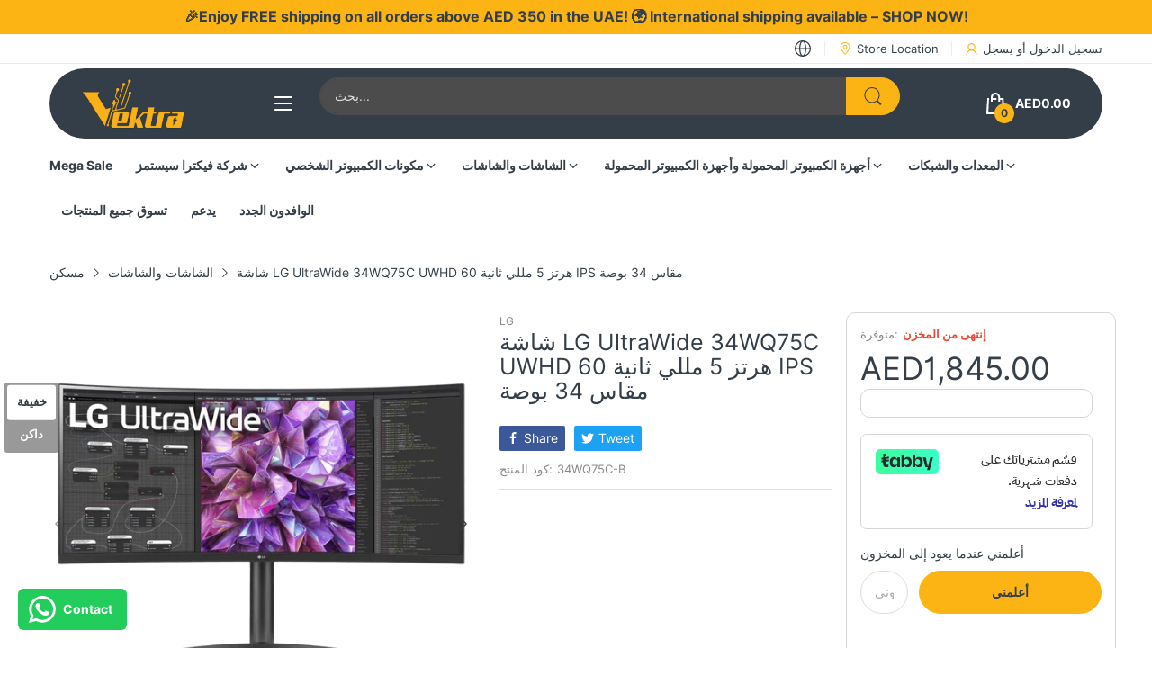

--- FILE ---
content_type: text/html; charset=utf-8
request_url: https://www.vektrapc.com/ar/products/lg-ultrawide-34wq75c-75-uwhd-60hz-5ms-ips-34-monitor-34wq75c-b
body_size: 97213
content:
<!doctype html>
<html lang="ar" class="no-js">
  <head>
    <meta charset="utf-8">
    <meta http-equiv="X-UA-Compatible" content="IE=edge">
    <meta name="viewport" content="width=device-width,initial-scale=1">
    <meta name="theme-color" content="">
    <link rel="canonical" href="https://www.vektrapc.com/ar/products/lg-ultrawide-34wq75c-75-uwhd-60hz-5ms-ips-34-monitor-34wq75c-b"><link rel="preconnect" href="https://fonts.shopifycdn.com" crossorigin><link rel="icon" type="image/png" href="//www.vektrapc.com/cdn/shop/files/v-logo-512_55fae963-8ec0-47fa-b6e9-11cfd470867c.png?crop=center&height=128&v=1743971341&width=128"><title>
      شراء شاشة LG UltraWide 34WQ75C UWHD 60 هرتز 5 مللي ثانية IPS مقاس 34 بوصة عبر الإنترنت في الإمارات العربية المتحدة - Vektra Computers LLC
</title><meta name="description" content="اشتري شاشة LG UltraWide 34WQ75C UWHD 60 هرتز 5 مللي ثانية IPS 34 بوصة عبر الإنترنت مقابل AED1,845.00 فقط لدى Vektra Computers LLC!">

<meta property="og:site_name" content="Vektra Computers LLC">
<meta property="og:url" content="https://www.vektrapc.com/ar/products/lg-ultrawide-34wq75c-75-uwhd-60hz-5ms-ips-34-monitor-34wq75c-b">
<meta property="og:title" content="شراء شاشة LG UltraWide 34WQ75C UWHD 60 هرتز 5 مللي ثانية IPS مقاس 34 بوصة عبر الإنترنت في الإمارات العربية المتحدة - Vektra Computers LLC">
<meta property="og:type" content="product">
<meta property="og:description" content="اشتري شاشة LG UltraWide 34WQ75C UWHD 60 هرتز 5 مللي ثانية IPS 34 بوصة عبر الإنترنت مقابل AED1,845.00 فقط لدى Vektra Computers LLC!"><meta property="og:image" content="http://www.vektrapc.com/cdn/shop/files/lg-ultrawide-34wq75c-uwhd-60hz-5ms-ips-34-monitor-566948.webp?v=1720155809">
  <meta property="og:image:secure_url" content="https://www.vektrapc.com/cdn/shop/files/lg-ultrawide-34wq75c-uwhd-60hz-5ms-ips-34-monitor-566948.webp?v=1720155809">
  <meta property="og:image:width" content="1000">
  <meta property="og:image:height" content="1000"><meta property="og:price:amount" content="1,845.00">
  <meta property="og:price:currency" content="AED"><meta name="twitter:card" content="summary_large_image">
<meta name="twitter:title" content="شراء شاشة LG UltraWide 34WQ75C UWHD 60 هرتز 5 مللي ثانية IPS مقاس 34 بوصة عبر الإنترنت في الإمارات العربية المتحدة - Vektra Computers LLC">
<meta name="twitter:description" content="اشتري شاشة LG UltraWide 34WQ75C UWHD 60 هرتز 5 مللي ثانية IPS 34 بوصة عبر الإنترنت مقابل AED1,845.00 فقط لدى Vektra Computers LLC!"><script>
      document.documentElement.className = document.documentElement.className.replace('no-js', 'js');
    </script><script type="application/javascript">
  EventTarget.prototype.addEvent = EventTarget.prototype.addEventListener;
  EventTarget.prototype.removeEvent = EventTarget.prototype.removeEventListener;

  window.theme = Object.assign( window.theme || {}, {product: {"id":7679528730823,"title":"شاشة LG UltraWide 34WQ75C UWHD 60 هرتز 5 مللي ثانية IPS مقاس 34 بوصة ","handle":"lg-ultrawide-34wq75c-75-uwhd-60hz-5ms-ips-34-monitor-34wq75c-b","description":"\u003cdiv class=\"KvSummary__productHeadiing__UPRDo\" data-mce-fragment=\"1\" style=\";text-align:right;direction:rtl\"\u003e\n\n\u003cp style=\";text-align:right;direction:rtl\"\u003e \u003cstrong\u003e34WQ75C-B\u003c\/strong\u003e\u003cbr\u003e شاشة منحنية UltraWide™ QHD (3440 × 1440) مقاس 34 بوصة بنسبة 21:9\u003cbr\u003e\u003cbr\u003e \u003cstrong\u003eدلائل الميزات:\u003c\/strong\u003e\u003cbr\u003e\u003c\/p\u003e\n\n\u003cul style=\";text-align:right;direction:rtl\"\u003e\n\n\u003cli style=\";text-align:right;direction:rtl\"\u003e شاشة منحنية UltraWide™ QHD (3440x1440) مقاس 34 بوصة بنسبة 21:9\u003c\/li\u003e\n\n\u003cli style=\";text-align:right;direction:rtl\"\u003e إس آر جي بي 99% (النوع) \/ HDR10\u003c\/li\u003e\n\n\u003cli style=\";text-align:right;direction:rtl\"\u003e منفذ USB من النوع C™، ومنفذ LAN (RJ45).\u003c\/li\u003e\n\n\u003cli style=\";text-align:right;direction:rtl\"\u003e التحكم على الشاشة\u003c\/li\u003e\n\n\u003cli style=\";text-align:right;direction:rtl\"\u003e MaxxAudio® (7Wx2)\u003c\/li\u003e\n\n\u003cli style=\";text-align:right;direction:rtl\"\u003e حامل بنقرة واحدة، الارتفاع\u003c\/li\u003e\n\n\n\u003c\/ul\u003e\n\n \u003cp style=\";text-align:right;direction:rtl\"\u003e\u003cstrong\u003eدقة ألوان مذهلة وزاوية مشاهدة واسعة\u003c\/strong\u003e\u003cbr\u003e تدعم شاشة LG IPS نطاقًا واسعًا من الألوان، و99% من التدرج اللوني sRGB، وتوفر ألوانًا وسطوعًا رائعين بدعم HDR10.\u003cbr\u003e\u003cbr\u003e \u003cstrong\u003eشاشة UltraWide™ QHD بنسبة 21:9\u003c\/strong\u003e\u003cbr\u003e \u003cstrong\u003eشاهد المزيد، افعل المزيد\u003c\/strong\u003e\u003cbr\u003e تعتبر شاشة UltraWide™ QHD (دقة تبلغ 3440 × 1440، ونسبة عرض إلى ارتفاع تبلغ 21:9) رائعة للعمل حيث يمكنها عرض برامج متنوعة في وقت واحد.\u003cbr\u003e\u003cbr\u003e \u003cstrong\u003eالتحكم على الشاشة\u003c\/strong\u003e\u003cbr\u003e \u003cstrong\u003eالتحكم ببضع نقرات\u003c\/strong\u003e\u003cbr\u003e يمكنك تخصيص مساحة العمل عن طريق تقسيم الشاشة أو ضبط خيارات الشاشة الأساسية ببضع نقرات بالماوس.\u003cbr\u003e\u003cbr\u003e \u003cstrong\u003eUSB من النوع C™، RJ45\u003c\/strong\u003e\u003cbr\u003e \u003cstrong\u003eمركز الإنتاجية مع اتصال سهل\u003c\/strong\u003e\u003cbr\u003e يمكن أن تكون شاشتك مركزًا للإنتاجية من خلال توفير RJ45 (منفذ LAN) لشبكة Ethernet السلكية وUSB Type-C™‎، مما يسمح بتوصيل طاقة يصل إلى 90 وات ونقل البيانات بالإضافة إلى الاتصال بالأجهزة باستخدام كابل واحد فقط.\u003cbr\u003e\u003cbr\u003e \u003cstrong\u003eشحن طاقة 90 واط\u003c\/strong\u003e\u003cbr\u003e \u003cstrong\u003eتوصيل الطاقة حتى 90 واط\u003c\/strong\u003e \u003cbr\u003eباستخدام تقنية توصيل الطاقة USB Type-C™، يمكنك تشغيل الشاشة أثناء شحن الكمبيوتر المحمول المتصل (حتى 90 وات) في نفس الوقت.\u003cbr\u003e\u003cbr\u003e \u003cstrong\u003eموجات MaxxAudio®\u003c\/strong\u003e\u003cbr\u003e \u003cstrong\u003eنظام صوتي غامر\u003c\/strong\u003e\u003cbr\u003e تتميز هذه الشاشة الانسيابية بإطار رفيع من ثلاثة جوانب ولا يوجد أي تشتيت للانتباه عن الصورة الدقيقة النابضة بالحياة بينما يكمل مكبرا صوت استريو بقدرة 7 واط مع MaxxAudio® تجربتك الغامرة.\u003cbr\u003e\u003cbr\u003e \u003cstrong\u003eتعزيز تجربة الألعاب الخاصة بك\u003c\/strong\u003e\u003cbr\u003e \u003cstrong\u003eمزامنة العمل الديناميكي\u003c\/strong\u003e\u003cbr\u003e \u003cstrong\u003eالرد بشكل أسرع على المعارضين\u003c\/strong\u003e\u003cbr\u003e يقلل من تأخر الإدخال باستخدام Dynamic Action Sync بحيث يساعد اللاعبين على التقاط اللحظات الحرجة في الوقت الفعلي.\u003cbr\u003e\u003cbr\u003e \u003cstrong\u003eمثبت أسود\u003c\/strong\u003e\u003cbr\u003e \u003cstrong\u003eالهجوم أولا في الظلام\u003c\/strong\u003e\u003cbr\u003e يساعد Black Stabilizer اللاعبين على تجنب القناصين المختبئين في أحلك الأماكن والهروب بسرعة من المواقف عندما ينفجر الفلاش.\u003cbr\u003e\u003cbr\u003e \u003cstrong\u003eاحمِ عينيك باستخدام ميزات العناية بالعين\u003c\/strong\u003e\u003cbr\u003e \u003cstrong\u003eوضع القارئ\u003c\/strong\u003e \u003cbr\u003eيقوم وضع القارئ بإنشاء شاشة بدرجة حرارة لون مشابهة للورق ويوفر الحالة المثالية للقراءة.\u003cbr\u003e\u003cbr\u003e \u003cstrong\u003eوميض آمن\u003c\/strong\u003e\u003cbr\u003e يعمل Flicker Safe على تقليل الوميض غير المرئي على الشاشة، مما يساعد على تقليل إجهاد العين. يوفر بيئة عمل مريحة لفترة طويلة.\u003cbr\u003e\u003cbr\u003e \u003cstrong\u003eتصميم مريح\u003c\/strong\u003e\u003cbr\u003e \u003cstrong\u003eسهلة ومريحة\u003c\/strong\u003e\u003cbr\u003e يسهّل حامل One Click Stand عملية التثبيت دون أي معدات أخرى، كما يضبط بمرونة ارتفاع الشاشة الكبيرة وإمالتها لوضعها في الموضع الأمثل بالنسبة لك.\u003c\/p\u003e\n\n\u003cp style=\";text-align:right;direction:rtl\"\u003e \u003cstrong\u003eتحديد:\u003c\/strong\u003e \u003c\/p\u003e\n\n\u003ctable width=\"434\" data-mce-fragment=\"1\" style=\";text-align:right;direction:rtl\"\u003e\n\n\u003ctbody data-mce-fragment=\"1\"\u003e\n\n\u003ctr data-mce-fragment=\"1\"\u003e\n\n\u003ctd colspan=\"2\" data-mce-fragment=\"1\"\u003e\n\n\u003cp data-mce-fragment=\"1\" style=\";text-align:right;direction:rtl\"\u003e عرض \u003c\/p\u003e\n\n\n\u003c\/td\u003e\n\n\n\u003c\/tr\u003e\n\n\u003ctr data-mce-fragment=\"1\"\u003e\n\n\u003ctd data-mce-fragment=\"1\"\u003e الحجم (بوصة)\u003c\/td\u003e\n\n\u003ctd data-mce-fragment=\"1\"\u003e 34\u003c\/td\u003e\n\n\n\u003c\/tr\u003e\n\n\u003ctr data-mce-fragment=\"1\"\u003e\n\n\u003ctd data-mce-fragment=\"1\"\u003e الحجم (سم)\u003c\/td\u003e\n\n\u003ctd data-mce-fragment=\"1\"\u003e 86.7\u003c\/td\u003e\n\n\n\u003c\/tr\u003e\n\n\u003ctr data-mce-fragment=\"1\"\u003e\n\n\u003ctd data-mce-fragment=\"1\"\u003e دقة\u003c\/td\u003e\n\n\u003ctd data-mce-fragment=\"1\"\u003e 3440 × 1440\u003c\/td\u003e\n\n\n\u003c\/tr\u003e\n\n\u003ctr data-mce-fragment=\"1\"\u003e\n\n\u003ctd data-mce-fragment=\"1\"\u003e نوع اللوحة\u003c\/td\u003e\n\n\u003ctd data-mce-fragment=\"1\"\u003e IPS\u003c\/td\u003e\n\n\n\u003c\/tr\u003e\n\n\u003ctr data-mce-fragment=\"1\"\u003e\n\n\u003ctd data-mce-fragment=\"1\"\u003e ابعاد متزنة\u003c\/td\u003e\n\n\u003ctd data-mce-fragment=\"1\"\u003e 21:9\u003c\/td\u003e\n\n\n\u003c\/tr\u003e\n\n\u003ctr data-mce-fragment=\"1\"\u003e\n\n\u003ctd data-mce-fragment=\"1\"\u003e مساحة وحدة الصورة\u003c\/td\u003e\n\n\u003ctd data-mce-fragment=\"1\"\u003e 0.2325 × 0.2325 ملم\u003c\/td\u003e\n\n\n\u003c\/tr\u003e\n\n\u003ctr data-mce-fragment=\"1\"\u003e\n\n\u003ctd data-mce-fragment=\"1\"\u003e السطوع (الحد الأدنى)\u003c\/td\u003e\n\n\u003ctd data-mce-fragment=\"1\"\u003e 240 شمعة\/م²\u003c\/td\u003e\n\n\n\u003c\/tr\u003e\n\n\u003ctr data-mce-fragment=\"1\"\u003e\n\n\u003ctd data-mce-fragment=\"1\"\u003e السطوع (الطباع)\u003c\/td\u003e\n\n\u003ctd data-mce-fragment=\"1\"\u003e 300 شمعة\/م²\u003c\/td\u003e\n\n\n\u003c\/tr\u003e\n\n\u003ctr data-mce-fragment=\"1\"\u003e\n\n\u003ctd data-mce-fragment=\"1\"\u003e سلسلة الألوان (الحد الأدنى)\u003c\/td\u003e\n\n\u003ctd data-mce-fragment=\"1\"\u003e إس آر جي بي 90% (CIE 1931)\u003c\/td\u003e\n\n\n\u003c\/tr\u003e\n\n\u003ctr data-mce-fragment=\"1\"\u003e\n\n\u003ctd data-mce-fragment=\"1\"\u003e سلسلة الألوان (النوع)\u003c\/td\u003e\n\n\u003ctd data-mce-fragment=\"1\"\u003e إس آر جي بي 99% (CIE1931)\u003c\/td\u003e\n\n\n\u003c\/tr\u003e\n\n\u003ctr data-mce-fragment=\"1\"\u003e\n\n\u003ctd data-mce-fragment=\"1\"\u003e عمق اللون (عدد الألوان)\u003c\/td\u003e\n\n\u003ctd data-mce-fragment=\"1\"\u003e 1.07 ب\u003c\/td\u003e\n\n\n\u003c\/tr\u003e\n\n\u003ctr data-mce-fragment=\"1\"\u003e\n\n\u003ctd data-mce-fragment=\"1\"\u003e نسبة التباين (الحد الأدنى)\u003c\/td\u003e\n\n\u003ctd data-mce-fragment=\"1\"\u003e 700:1\u003c\/td\u003e\n\n\n\u003c\/tr\u003e\n\n\u003ctr data-mce-fragment=\"1\"\u003e\n\n\u003ctd data-mce-fragment=\"1\"\u003e نسبة التباين (الطباع)\u003c\/td\u003e\n\n\u003ctd data-mce-fragment=\"1\"\u003e 1000:1\u003c\/td\u003e\n\n\n\u003c\/tr\u003e\n\n\u003ctr data-mce-fragment=\"1\"\u003e\n\n\u003ctd data-mce-fragment=\"1\"\u003e وقت الاستجابة\u003c\/td\u003e\n\n\u003ctd data-mce-fragment=\"1\"\u003e 5 مللي ثانية (GtG بشكل أسرع)\u003c\/td\u003e\n\n\n\u003c\/tr\u003e\n\n\u003ctr data-mce-fragment=\"1\"\u003e\n\n\u003ctd data-mce-fragment=\"1\"\u003e زاوية العرض (CR≥10)\u003c\/td\u003e\n\n\u003ctd data-mce-fragment=\"1\"\u003e 178 درجة (يمين\/يسار)، 178 درجة (U\/D)\u003c\/td\u003e\n\n\n\u003c\/tr\u003e\n\n\u003ctr data-mce-fragment=\"1\"\u003e\n\n\u003ctd data-mce-fragment=\"1\"\u003e المعالجة السطحية\u003c\/td\u003e\n\n\u003ctd data-mce-fragment=\"1\"\u003e ضد اللمعان\u003c\/td\u003e\n\n\n\u003c\/tr\u003e\n\n\u003ctr data-mce-fragment=\"1\"\u003e\n\n\u003ctd data-mce-fragment=\"1\"\u003e منحن\u003c\/td\u003e\n\n\u003ctd data-mce-fragment=\"1\"\u003e نعم \u003c\/td\u003e\n\n\n\u003c\/tr\u003e\n\n\u003ctr data-mce-fragment=\"1\"\u003e\n\n\u003ctd colspan=\"2\" data-mce-fragment=\"1\"\u003e\n\n\u003cp data-mce-fragment=\"1\" style=\";text-align:right;direction:rtl\"\u003e تقرير التنمية البشرية\u003c\/p\u003e\n\n\n\u003c\/td\u003e\n\n\n\u003c\/tr\u003e\n\n\u003ctr data-mce-fragment=\"1\"\u003e\n\n \u003ctd data-mce-fragment=\"1\"\u003eاتش دي ار 10\u003c\/td\u003e\n\n\u003ctd data-mce-fragment=\"1\"\u003e نعم\u003c\/td\u003e\n\n\n\u003c\/tr\u003e\n\n\u003ctr data-mce-fragment=\"1\"\u003e\n\n\u003ctd data-mce-fragment=\"1\"\u003e تأثير تقرير التنمية البشرية\u003c\/td\u003e\n\n\u003ctd data-mce-fragment=\"1\"\u003e نعم \u003c\/td\u003e\n\n\n\u003c\/tr\u003e\n\n\u003ctr data-mce-fragment=\"1\"\u003e\n\n\u003ctd colspan=\"2\" data-mce-fragment=\"1\"\u003e\n\n\u003cp data-mce-fragment=\"1\" style=\";text-align:right;direction:rtl\"\u003e اللون والمعايرة \u003c\/p\u003e\n\n\n\u003c\/td\u003e\n\n\n\u003c\/tr\u003e\n\n\u003ctr data-mce-fragment=\"1\"\u003e\n\n\u003ctd data-mce-fragment=\"1\"\u003e معايرة اللون\u003c\/td\u003e\n\n\u003ctd data-mce-fragment=\"1\"\u003e نعم \u003c\/td\u003e\n\n\n\u003c\/tr\u003e\n\n\u003ctr data-mce-fragment=\"1\"\u003e\n\n\u003ctd colspan=\"2\" data-mce-fragment=\"1\"\u003e\n\n\u003cp data-mce-fragment=\"1\" style=\";text-align:right;direction:rtl\"\u003e سمات \u003c\/p\u003e\n\n\n\u003c\/td\u003e\n\n\n\u003c\/tr\u003e\n\n\u003ctr data-mce-fragment=\"1\"\u003e\n\n\u003ctd data-mce-fragment=\"1\"\u003e وميض آمن\u003c\/td\u003e\n\n\u003ctd data-mce-fragment=\"1\"\u003e نعم\u003c\/td\u003e\n\n\n\u003c\/tr\u003e\n\n\u003ctr data-mce-fragment=\"1\"\u003e\n\n\u003ctd data-mce-fragment=\"1\"\u003e وضع القارئ\u003c\/td\u003e\n\n\u003ctd data-mce-fragment=\"1\"\u003e نعم\u003c\/td\u003e\n\n\n\u003c\/tr\u003e\n\n\u003ctr data-mce-fragment=\"1\"\u003e\n\n\u003ctd data-mce-fragment=\"1\"\u003e ضعف اللون\u003c\/td\u003e\n\n\u003ctd data-mce-fragment=\"1\"\u003e نعم\u003c\/td\u003e\n\n\n\u003c\/tr\u003e\n\n\u003ctr data-mce-fragment=\"1\"\u003e\n\n\u003ctd data-mce-fragment=\"1\"\u003e دقة فائقة+\u003c\/td\u003e\n\n\u003ctd data-mce-fragment=\"1\"\u003e نعم\u003c\/td\u003e\n\n\n\u003c\/tr\u003e\n\n\u003ctr data-mce-fragment=\"1\"\u003e\n\n\u003ctd data-mce-fragment=\"1\"\u003e مثبت أسود\u003c\/td\u003e\n\n\u003ctd data-mce-fragment=\"1\"\u003e نعم\u003c\/td\u003e\n\n\n\u003c\/tr\u003e\n\n\u003ctr data-mce-fragment=\"1\"\u003e\n\n\u003ctd data-mce-fragment=\"1\"\u003e مزامنة العمل الديناميكي\u003c\/td\u003e\n\n\u003ctd data-mce-fragment=\"1\"\u003e نعم\u003c\/td\u003e\n\n\n\u003c\/tr\u003e\n\n\u003ctr data-mce-fragment=\"1\"\u003e\n\n\u003ctd data-mce-fragment=\"1\"\u003e بب\u003c\/td\u003e\n\n\u003ctd data-mce-fragment=\"1\"\u003e نعم (2PBP)\u003c\/td\u003e\n\n\n\u003c\/tr\u003e\n\n\u003ctr data-mce-fragment=\"1\"\u003e\n\n\u003ctd data-mce-fragment=\"1\"\u003e توفير الطاقة الذكية\u003c\/td\u003e\n\n\u003ctd data-mce-fragment=\"1\"\u003e نعم \u003c\/td\u003e\n\n\n\u003c\/tr\u003e\n\n\u003ctr data-mce-fragment=\"1\"\u003e\n\n\u003ctd colspan=\"2\" data-mce-fragment=\"1\"\u003e\n\n\u003cp data-mce-fragment=\"1\" style=\";text-align:right;direction:rtl\"\u003e تطبيقات برمجية \u003c\/p\u003e\n\n\n\u003c\/td\u003e\n\n\n\u003c\/tr\u003e\n\n\u003ctr data-mce-fragment=\"1\"\u003e\n\n\u003ctd data-mce-fragment=\"1\"\u003e وحدة تحكم مزدوجة\u003c\/td\u003e\n\n\u003ctd data-mce-fragment=\"1\"\u003e نعم\u003c\/td\u003e\n\n\n\u003c\/tr\u003e\n\n\u003ctr data-mce-fragment=\"1\"\u003e\n\n\u003ctd data-mce-fragment=\"1\"\u003e التحكم على الشاشة (مدير شاشة LG)\u003c\/td\u003e\n\n\u003ctd data-mce-fragment=\"1\"\u003e نعم \u003c\/td\u003e\n\n\n\u003c\/tr\u003e\n\n\u003ctr data-mce-fragment=\"1\"\u003e\n\n\u003ctd colspan=\"2\" data-mce-fragment=\"1\"\u003e\n\n\u003cp data-mce-fragment=\"1\" style=\";text-align:right;direction:rtl\"\u003e الاتصال \u003c\/p\u003e\n\n\n\u003c\/td\u003e\n\n\n\u003c\/tr\u003e\n\n\u003ctr data-mce-fragment=\"1\"\u003e\n\n\u003ctd data-mce-fragment=\"1\"\u003e اتش دي ام اي\u003c\/td\u003e\n\n\u003ctd data-mce-fragment=\"1\"\u003e نعم (2ea)\u003c\/td\u003e\n\n\n\u003c\/tr\u003e\n\n\u003ctr data-mce-fragment=\"1\"\u003e\n\n\u003ctd data-mce-fragment=\"1\"\u003e HDMI (الحد الأقصى للدقة عند هرتز)\u003c\/td\u003e\n\n\u003ctd data-mce-fragment=\"1\"\u003e 3440 × 1440 عند 60 هرتز\u003c\/td\u003e\n\n\n\u003c\/tr\u003e\n\n\u003ctr data-mce-fragment=\"1\"\u003e\n\n\u003ctd data-mce-fragment=\"1\"\u003e منفذ العرض\u003c\/td\u003e\n\n\u003ctd data-mce-fragment=\"1\"\u003e نعم (1ea)\u003c\/td\u003e\n\n\n\u003c\/tr\u003e\n\n\u003ctr data-mce-fragment=\"1\"\u003e\n\n\u003ctd data-mce-fragment=\"1\"\u003e نسخة موانئ دبي\u003c\/td\u003e\n\n\u003ctd data-mce-fragment=\"1\"\u003e 1.4\u003c\/td\u003e\n\n\n\u003c\/tr\u003e\n\n\u003ctr data-mce-fragment=\"1\"\u003e\n\n\u003ctd data-mce-fragment=\"1\"\u003e DP (الحد الأقصى للدقة عند هرتز)\u003c\/td\u003e\n\n\u003ctd data-mce-fragment=\"1\"\u003e 3440 × 1440 عند 60 هرتز\u003c\/td\u003e\n\n\n\u003c\/tr\u003e\n\n\u003ctr data-mce-fragment=\"1\"\u003e\n\n\u003ctd data-mce-fragment=\"1\"\u003e يو اس بي سي\u003c\/td\u003e\n\n\u003ctd data-mce-fragment=\"1\"\u003e نعم (1ea)\u003c\/td\u003e\n\n\n\u003c\/tr\u003e\n\n\u003ctr data-mce-fragment=\"1\"\u003e\n\n\u003ctd data-mce-fragment=\"1\"\u003e USB-C (الحد الأقصى للدقة عند هرتز)\u003c\/td\u003e\n\n\u003ctd data-mce-fragment=\"1\"\u003e 3440 × 1440 عند 60 هرتز\u003c\/td\u003e\n\n\n\u003c\/tr\u003e\n\n\u003ctr data-mce-fragment=\"1\"\u003e\n\n\u003ctd data-mce-fragment=\"1\"\u003e USB-C (وضع DP البديل)\u003c\/td\u003e\n\n\u003ctd data-mce-fragment=\"1\"\u003e نعم\u003c\/td\u003e\n\n\n\u003c\/tr\u003e\n\n\u003ctr data-mce-fragment=\"1\"\u003e\n\n\u003ctd data-mce-fragment=\"1\"\u003e USB-C (نقل البيانات)\u003c\/td\u003e\n\n\u003ctd data-mce-fragment=\"1\"\u003e نعم\u003c\/td\u003e\n\n\n\u003c\/tr\u003e\n\n\u003ctr data-mce-fragment=\"1\"\u003e\n\n\u003ctd data-mce-fragment=\"1\"\u003e USB-C (توصيل الطاقة)\u003c\/td\u003e\n\n\u003ctd data-mce-fragment=\"1\"\u003e 90 واط\u003c\/td\u003e\n\n\n\u003c\/tr\u003e\n\n\u003ctr data-mce-fragment=\"1\"\u003e\n\n\u003ctd data-mce-fragment=\"1\"\u003e منفذ USB المنبع\u003c\/td\u003e\n\n\u003ctd data-mce-fragment=\"1\"\u003e نعم (1ea\/ver2.0)\u003c\/td\u003e\n\n\n\u003c\/tr\u003e\n\n\u003ctr data-mce-fragment=\"1\"\u003e\n\n\u003ctd data-mce-fragment=\"1\"\u003e منفذ USB للتنزيل\u003c\/td\u003e\n\n\u003ctd data-mce-fragment=\"1\"\u003e نعم (2ea\/ver3.0، 2ea\/ver2.0)\u003c\/td\u003e\n\n\n\u003c\/tr\u003e\n\n\u003ctr data-mce-fragment=\"1\"\u003e\n\n\u003ctd data-mce-fragment=\"1\"\u003e مخرج سماعة الرأس\u003c\/td\u003e\n\n\u003ctd data-mce-fragment=\"1\"\u003e نعم \u003c\/td\u003e\n\n\n\u003c\/tr\u003e\n\n\u003ctr data-mce-fragment=\"1\"\u003e\n\n\u003ctd colspan=\"2\" data-mce-fragment=\"1\"\u003e\n\n\u003cp data-mce-fragment=\"1\" style=\";text-align:right;direction:rtl\"\u003e صوت \u003c\/p\u003e\n\n\n\u003c\/td\u003e\n\n\n\u003c\/tr\u003e\n\n\u003ctr data-mce-fragment=\"1\"\u003e\n\n\u003ctd data-mce-fragment=\"1\"\u003e مكبر الصوت\u003c\/td\u003e\n\n\u003ctd data-mce-fragment=\"1\"\u003e نعم\u003c\/td\u003e\n\n\n\u003c\/tr\u003e\n\n\u003ctr data-mce-fragment=\"1\"\u003e\n\n\u003ctd data-mce-fragment=\"1\"\u003e مخرج مكبر الصوت (الوحدة)\u003c\/td\u003e\n\n\u003ctd data-mce-fragment=\"1\"\u003e 7 واط\u003c\/td\u003e\n\n\n\u003c\/tr\u003e\n\n\u003ctr data-mce-fragment=\"1\"\u003e\n\n\u003ctd data-mce-fragment=\"1\"\u003e قناة المتحدث\u003c\/td\u003e\n\n\u003ctd data-mce-fragment=\"1\"\u003e 2ch\u003c\/td\u003e\n\n\n\u003c\/tr\u003e\n\n\u003ctr data-mce-fragment=\"1\"\u003e\n\n\u003ctd data-mce-fragment=\"1\"\u003e ماكس الصوت\u003c\/td\u003e\n\n\u003ctd data-mce-fragment=\"1\"\u003e نعم \u003c\/td\u003e\n\n\n\u003c\/tr\u003e\n\n\u003ctr data-mce-fragment=\"1\"\u003e\n\n\u003ctd colspan=\"2\" data-mce-fragment=\"1\"\u003e\n\n\u003cp data-mce-fragment=\"1\" style=\";text-align:right;direction:rtl\"\u003e قوة \u003c\/p\u003e\n\n\n\u003c\/td\u003e\n\n\n\u003c\/tr\u003e\n\n\u003ctr data-mce-fragment=\"1\"\u003e\n\n\u003ctd data-mce-fragment=\"1\"\u003e يكتب\u003c\/td\u003e\n\n\u003ctd data-mce-fragment=\"1\"\u003e الطاقة الخارجية (محول)\u003c\/td\u003e\n\n\n\u003c\/tr\u003e\n\n\u003ctr data-mce-fragment=\"1\"\u003e\n\n\u003ctd data-mce-fragment=\"1\"\u003e مدخلات التيار المتردد\u003c\/td\u003e\n\n\u003ctd data-mce-fragment=\"1\"\u003e 100-240 فولت، 50\/60 هرتز\u003c\/td\u003e\n\n\n\u003c\/tr\u003e\n\n\u003ctr data-mce-fragment=\"1\"\u003e\n\n\u003ctd data-mce-fragment=\"1\"\u003e استهلاك الطاقة (النوع)\u003c\/td\u003e\n\n\u003ctd data-mce-fragment=\"1\"\u003e 180 واط\u003c\/td\u003e\n\n\n\u003c\/tr\u003e\n\n\u003ctr data-mce-fragment=\"1\"\u003e\n\n\u003ctd data-mce-fragment=\"1\"\u003e استهلاك الطاقة (الحد الأقصى)\u003c\/td\u003e\n\n\u003ctd data-mce-fragment=\"1\"\u003e 180 واط\u003c\/td\u003e\n\n\n\u003c\/tr\u003e\n\n\u003ctr data-mce-fragment=\"1\"\u003e\n\n\u003ctd data-mce-fragment=\"1\"\u003e استهلاك الطاقة (وضع السكون)\u003c\/td\u003e\n\n\u003ctd data-mce-fragment=\"1\"\u003e أقل من 0.5 واط\u003c\/td\u003e\n\n\n\u003c\/tr\u003e\n\n\u003ctr data-mce-fragment=\"1\"\u003e\n\n\u003ctd data-mce-fragment=\"1\"\u003e استهلاك الطاقة (إيقاف التيار المستمر)\u003c\/td\u003e\n\n\u003ctd data-mce-fragment=\"1\"\u003e أقل من 0.3 واط \u003c\/td\u003e\n\n\n\u003c\/tr\u003e\n\n\u003ctr data-mce-fragment=\"1\"\u003e\n\n\u003ctd colspan=\"2\" data-mce-fragment=\"1\"\u003e\n\n\u003cp data-mce-fragment=\"1\" style=\";text-align:right;direction:rtl\"\u003e ميكانيكي \u003c\/p\u003e\n\n\n\u003c\/td\u003e\n\n\n\u003c\/tr\u003e\n\n\u003ctr data-mce-fragment=\"1\"\u003e\n\n\u003ctd data-mce-fragment=\"1\"\u003e عرض تعديلات الموقف\u003c\/td\u003e\n\n\u003ctd data-mce-fragment=\"1\"\u003e الميل\/الارتفاع\u003c\/td\u003e\n\n\n\u003c\/tr\u003e\n\n\u003ctr data-mce-fragment=\"1\"\u003e\n\n\u003ctd data-mce-fragment=\"1\"\u003e جدار قابل للنقل\u003c\/td\u003e\n\n\u003ctd data-mce-fragment=\"1\"\u003e 100 × 100 ملم \u003c\/td\u003e\n\n\n\u003c\/tr\u003e\n\n\u003ctr data-mce-fragment=\"1\"\u003e\n\n\u003ctd colspan=\"2\" data-mce-fragment=\"1\"\u003e\n\n \u003cp data-mce-fragment=\"1\" style=\";text-align:right;direction:rtl\"\u003eالأبعاد\/الوزن \u003c\/p\u003e\n\n\n\u003c\/td\u003e\n\n\n\u003c\/tr\u003e\n\n\u003ctr data-mce-fragment=\"1\"\u003e\n\n\u003ctd data-mce-fragment=\"1\"\u003e الأبعاد مع الحامل (العرض × الارتفاع × العمق)\u003c\/td\u003e\n\n\u003ctd data-mce-fragment=\"1\"\u003e 816.7 × 569.7 × 260 ملم\u003c\/td\u003e\n\n\n\u003c\/tr\u003e\n\n\u003ctr data-mce-fragment=\"1\"\u003e\n\n\u003ctd data-mce-fragment=\"1\"\u003e الأبعاد بدون الحامل (العرض × الارتفاع × العمق)\u003c\/td\u003e\n\n\u003ctd data-mce-fragment=\"1\"\u003e 816.7 × 364.4 × 83.6 ملم\u003c\/td\u003e\n\n\n\u003c\/tr\u003e\n\n\u003ctr data-mce-fragment=\"1\"\u003e\n\n\u003ctd data-mce-fragment=\"1\"\u003e الأبعاد عند الشحن (العرض × الارتفاع × العمق)\u003c\/td\u003e\n\n\u003ctd data-mce-fragment=\"1\"\u003e 969.0 × 498 × 171 ملم\u003c\/td\u003e\n\n\n\u003c\/tr\u003e\n\n\u003ctr data-mce-fragment=\"1\"\u003e\n\n\u003ctd data-mce-fragment=\"1\"\u003e الوزن مع الحامل\u003c\/td\u003e\n\n\u003ctd data-mce-fragment=\"1\"\u003e 8.6 كجم\u003c\/td\u003e\n\n\n\u003c\/tr\u003e\n\n\u003ctr data-mce-fragment=\"1\"\u003e\n\n\u003ctd data-mce-fragment=\"1\"\u003e الوزن بدون الحامل\u003c\/td\u003e\n\n\u003ctd data-mce-fragment=\"1\"\u003e 6.7 كجم\u003c\/td\u003e\n\n\n\u003c\/tr\u003e\n\n\u003ctr data-mce-fragment=\"1\"\u003e\n\n\u003ctd data-mce-fragment=\"1\"\u003e الوزن في الشحن\u003c\/td\u003e\n\n\u003ctd data-mce-fragment=\"1\"\u003e 11.1 كجم\u003c\/td\u003e\n\n\n\u003c\/tr\u003e\n\n\n\u003c\/tbody\u003e\n\n\n\u003c\/table\u003e\n\n\u003cp style=\";text-align:right;direction:rtl\"\u003e \u003cstrong\u003e\u003cbr\u003eتوصيل مجاني\u003c\/strong\u003e\u003cbr\u003e خدمة التوصيل السريع إلى دبي، أبو ظبي، العين، الشارقة، عجمان، رأس الخيمة، الفجيرة، أم القيوين، الإمارات العربية المتحدة لشاشة LG UltraWide 34WQ75C UWHD 60 هرتز 5 مللي ثانية IPS 34 بوصة مع التوصيل المجاني للطلبات التي تزيد عن 500 درهم!\u003cbr\u003e\u003cbr\u003e \u003cstrong\u003eضمان أفضل الأسعار\u003c\/strong\u003e\u003cbr\u003e لدينا أفضل الأسعار على LG UltraWide 34WQ75C UWHD 60 هرتز 5 مللي ثانية IPS 34 بوصة Monitor في دبي، الإمارات العربية المتحدة. اشتر الآن بأفضل السعر!\u003cbr\u003e\u003cbr\u003e \u003cstrong\u003eضمان لمدة عام ومساعدة فنية مجانية\u003c\/strong\u003e \u003c\/p\u003e\n\n\n\u003c\/div\u003e\n\n\u003cdiv class=\"KvSummary__productIntro__1WXF-\" data-mce-fragment=\"1\" style=\";text-align:right;direction:rtl\"\u003e\u003cbr\u003e\u003c\/div\u003e","published_at":"2023-05-15T11:33:32+04:00","created_at":"2023-05-15T11:21:18+04:00","vendor":"LG","type":"شاشة","tags":["30\"-39.9\"","3440 x 1440","5ms","60Hz","Curved","IPS","LG","Monitor","QHD"],"price":184500,"price_min":184500,"price_max":184500,"available":false,"price_varies":false,"compare_at_price":null,"compare_at_price_min":0,"compare_at_price_max":0,"compare_at_price_varies":false,"variants":[{"id":43203805446343,"title":"Default Title","option1":"Default Title","option2":null,"option3":null,"sku":"34WQ75C-B","requires_shipping":true,"taxable":true,"featured_image":null,"available":false,"name":"شاشة LG UltraWide 34WQ75C UWHD 60 هرتز 5 مللي ثانية IPS مقاس 34 بوصة ","public_title":null,"options":["Default Title"],"price":184500,"weight":18173,"compare_at_price":null,"inventory_management":"shopify","barcode":"8806091369420","requires_selling_plan":false,"selling_plan_allocations":[]}],"images":["\/\/www.vektrapc.com\/cdn\/shop\/files\/lg-ultrawide-34wq75c-uwhd-60hz-5ms-ips-34-monitor-566948.webp?v=1720155809","\/\/www.vektrapc.com\/cdn\/shop\/files\/lg-ultrawide-34wq75c-uwhd-60hz-5ms-ips-34-monitor-905147.webp?v=1720155809","\/\/www.vektrapc.com\/cdn\/shop\/files\/lg-ultrawide-34wq75c-uwhd-60hz-5ms-ips-34-monitor-619953.webp?v=1720155809","\/\/www.vektrapc.com\/cdn\/shop\/files\/lg-ultrawide-34wq75c-uwhd-60hz-5ms-ips-34-monitor-447227.webp?v=1720155809","\/\/www.vektrapc.com\/cdn\/shop\/files\/lg-ultrawide-34wq75c-uwhd-60hz-5ms-ips-34-monitor-413930.webp?v=1720155809","\/\/www.vektrapc.com\/cdn\/shop\/files\/lg-ultrawide-34wq75c-uwhd-60hz-5ms-ips-34-monitor-280875.webp?v=1720155809","\/\/www.vektrapc.com\/cdn\/shop\/files\/lg-ultrawide-34wq75c-uwhd-60hz-5ms-ips-34-monitor-413126.webp?v=1720155809"],"featured_image":"\/\/www.vektrapc.com\/cdn\/shop\/files\/lg-ultrawide-34wq75c-uwhd-60hz-5ms-ips-34-monitor-566948.webp?v=1720155809","options":["عنوان"],"media":[{"alt":"LG UltraWide 34WQ75C UWHD 60Hz 5ms IPS 34\" Monitor - Vektra Computers LLC","id":32346144243911,"position":1,"preview_image":{"aspect_ratio":1.0,"height":1000,"width":1000,"src":"\/\/www.vektrapc.com\/cdn\/shop\/files\/lg-ultrawide-34wq75c-uwhd-60hz-5ms-ips-34-monitor-566948.webp?v=1720155809"},"aspect_ratio":1.0,"height":1000,"media_type":"image","src":"\/\/www.vektrapc.com\/cdn\/shop\/files\/lg-ultrawide-34wq75c-uwhd-60hz-5ms-ips-34-monitor-566948.webp?v=1720155809","width":1000},{"alt":"LG UltraWide 34WQ75C UWHD 60Hz 5ms IPS 34\" Monitor - Vektra Computers LLC","id":32346144276679,"position":2,"preview_image":{"aspect_ratio":1.0,"height":1000,"width":1000,"src":"\/\/www.vektrapc.com\/cdn\/shop\/files\/lg-ultrawide-34wq75c-uwhd-60hz-5ms-ips-34-monitor-905147.webp?v=1720155809"},"aspect_ratio":1.0,"height":1000,"media_type":"image","src":"\/\/www.vektrapc.com\/cdn\/shop\/files\/lg-ultrawide-34wq75c-uwhd-60hz-5ms-ips-34-monitor-905147.webp?v=1720155809","width":1000},{"alt":"LG UltraWide 34WQ75C UWHD 60Hz 5ms IPS 34\" Monitor - Vektra Computers LLC","id":32346144309447,"position":3,"preview_image":{"aspect_ratio":1.0,"height":1000,"width":1000,"src":"\/\/www.vektrapc.com\/cdn\/shop\/files\/lg-ultrawide-34wq75c-uwhd-60hz-5ms-ips-34-monitor-619953.webp?v=1720155809"},"aspect_ratio":1.0,"height":1000,"media_type":"image","src":"\/\/www.vektrapc.com\/cdn\/shop\/files\/lg-ultrawide-34wq75c-uwhd-60hz-5ms-ips-34-monitor-619953.webp?v=1720155809","width":1000},{"alt":"LG UltraWide 34WQ75C UWHD 60Hz 5ms IPS 34\" Monitor - Vektra Computers LLC","id":32346144374983,"position":4,"preview_image":{"aspect_ratio":1.0,"height":1000,"width":1000,"src":"\/\/www.vektrapc.com\/cdn\/shop\/files\/lg-ultrawide-34wq75c-uwhd-60hz-5ms-ips-34-monitor-447227.webp?v=1720155809"},"aspect_ratio":1.0,"height":1000,"media_type":"image","src":"\/\/www.vektrapc.com\/cdn\/shop\/files\/lg-ultrawide-34wq75c-uwhd-60hz-5ms-ips-34-monitor-447227.webp?v=1720155809","width":1000},{"alt":"LG UltraWide 34WQ75C UWHD 60Hz 5ms IPS 34\" Monitor - Vektra Computers LLC","id":32346144440519,"position":5,"preview_image":{"aspect_ratio":1.0,"height":1000,"width":1000,"src":"\/\/www.vektrapc.com\/cdn\/shop\/files\/lg-ultrawide-34wq75c-uwhd-60hz-5ms-ips-34-monitor-413930.webp?v=1720155809"},"aspect_ratio":1.0,"height":1000,"media_type":"image","src":"\/\/www.vektrapc.com\/cdn\/shop\/files\/lg-ultrawide-34wq75c-uwhd-60hz-5ms-ips-34-monitor-413930.webp?v=1720155809","width":1000},{"alt":"LG UltraWide 34WQ75C UWHD 60Hz 5ms IPS 34\" Monitor - Vektra Computers LLC","id":32346144473287,"position":6,"preview_image":{"aspect_ratio":1.0,"height":1000,"width":1000,"src":"\/\/www.vektrapc.com\/cdn\/shop\/files\/lg-ultrawide-34wq75c-uwhd-60hz-5ms-ips-34-monitor-280875.webp?v=1720155809"},"aspect_ratio":1.0,"height":1000,"media_type":"image","src":"\/\/www.vektrapc.com\/cdn\/shop\/files\/lg-ultrawide-34wq75c-uwhd-60hz-5ms-ips-34-monitor-280875.webp?v=1720155809","width":1000},{"alt":"LG UltraWide 34WQ75C UWHD 60Hz 5ms IPS 34\" Monitor - Vektra Computers LLC","id":32346144506055,"position":7,"preview_image":{"aspect_ratio":1.0,"height":1000,"width":1000,"src":"\/\/www.vektrapc.com\/cdn\/shop\/files\/lg-ultrawide-34wq75c-uwhd-60hz-5ms-ips-34-monitor-413126.webp?v=1720155809"},"aspect_ratio":1.0,"height":1000,"media_type":"image","src":"\/\/www.vektrapc.com\/cdn\/shop\/files\/lg-ultrawide-34wq75c-uwhd-60hz-5ms-ips-34-monitor-413126.webp?v=1720155809","width":1000}],"requires_selling_plan":false,"selling_plan_groups":[],"content":"\u003cdiv class=\"KvSummary__productHeadiing__UPRDo\" data-mce-fragment=\"1\" style=\";text-align:right;direction:rtl\"\u003e\n\n\u003cp style=\";text-align:right;direction:rtl\"\u003e \u003cstrong\u003e34WQ75C-B\u003c\/strong\u003e\u003cbr\u003e شاشة منحنية UltraWide™ QHD (3440 × 1440) مقاس 34 بوصة بنسبة 21:9\u003cbr\u003e\u003cbr\u003e \u003cstrong\u003eدلائل الميزات:\u003c\/strong\u003e\u003cbr\u003e\u003c\/p\u003e\n\n\u003cul style=\";text-align:right;direction:rtl\"\u003e\n\n\u003cli style=\";text-align:right;direction:rtl\"\u003e شاشة منحنية UltraWide™ QHD (3440x1440) مقاس 34 بوصة بنسبة 21:9\u003c\/li\u003e\n\n\u003cli style=\";text-align:right;direction:rtl\"\u003e إس آر جي بي 99% (النوع) \/ HDR10\u003c\/li\u003e\n\n\u003cli style=\";text-align:right;direction:rtl\"\u003e منفذ USB من النوع C™، ومنفذ LAN (RJ45).\u003c\/li\u003e\n\n\u003cli style=\";text-align:right;direction:rtl\"\u003e التحكم على الشاشة\u003c\/li\u003e\n\n\u003cli style=\";text-align:right;direction:rtl\"\u003e MaxxAudio® (7Wx2)\u003c\/li\u003e\n\n\u003cli style=\";text-align:right;direction:rtl\"\u003e حامل بنقرة واحدة، الارتفاع\u003c\/li\u003e\n\n\n\u003c\/ul\u003e\n\n \u003cp style=\";text-align:right;direction:rtl\"\u003e\u003cstrong\u003eدقة ألوان مذهلة وزاوية مشاهدة واسعة\u003c\/strong\u003e\u003cbr\u003e تدعم شاشة LG IPS نطاقًا واسعًا من الألوان، و99% من التدرج اللوني sRGB، وتوفر ألوانًا وسطوعًا رائعين بدعم HDR10.\u003cbr\u003e\u003cbr\u003e \u003cstrong\u003eشاشة UltraWide™ QHD بنسبة 21:9\u003c\/strong\u003e\u003cbr\u003e \u003cstrong\u003eشاهد المزيد، افعل المزيد\u003c\/strong\u003e\u003cbr\u003e تعتبر شاشة UltraWide™ QHD (دقة تبلغ 3440 × 1440، ونسبة عرض إلى ارتفاع تبلغ 21:9) رائعة للعمل حيث يمكنها عرض برامج متنوعة في وقت واحد.\u003cbr\u003e\u003cbr\u003e \u003cstrong\u003eالتحكم على الشاشة\u003c\/strong\u003e\u003cbr\u003e \u003cstrong\u003eالتحكم ببضع نقرات\u003c\/strong\u003e\u003cbr\u003e يمكنك تخصيص مساحة العمل عن طريق تقسيم الشاشة أو ضبط خيارات الشاشة الأساسية ببضع نقرات بالماوس.\u003cbr\u003e\u003cbr\u003e \u003cstrong\u003eUSB من النوع C™، RJ45\u003c\/strong\u003e\u003cbr\u003e \u003cstrong\u003eمركز الإنتاجية مع اتصال سهل\u003c\/strong\u003e\u003cbr\u003e يمكن أن تكون شاشتك مركزًا للإنتاجية من خلال توفير RJ45 (منفذ LAN) لشبكة Ethernet السلكية وUSB Type-C™‎، مما يسمح بتوصيل طاقة يصل إلى 90 وات ونقل البيانات بالإضافة إلى الاتصال بالأجهزة باستخدام كابل واحد فقط.\u003cbr\u003e\u003cbr\u003e \u003cstrong\u003eشحن طاقة 90 واط\u003c\/strong\u003e\u003cbr\u003e \u003cstrong\u003eتوصيل الطاقة حتى 90 واط\u003c\/strong\u003e \u003cbr\u003eباستخدام تقنية توصيل الطاقة USB Type-C™، يمكنك تشغيل الشاشة أثناء شحن الكمبيوتر المحمول المتصل (حتى 90 وات) في نفس الوقت.\u003cbr\u003e\u003cbr\u003e \u003cstrong\u003eموجات MaxxAudio®\u003c\/strong\u003e\u003cbr\u003e \u003cstrong\u003eنظام صوتي غامر\u003c\/strong\u003e\u003cbr\u003e تتميز هذه الشاشة الانسيابية بإطار رفيع من ثلاثة جوانب ولا يوجد أي تشتيت للانتباه عن الصورة الدقيقة النابضة بالحياة بينما يكمل مكبرا صوت استريو بقدرة 7 واط مع MaxxAudio® تجربتك الغامرة.\u003cbr\u003e\u003cbr\u003e \u003cstrong\u003eتعزيز تجربة الألعاب الخاصة بك\u003c\/strong\u003e\u003cbr\u003e \u003cstrong\u003eمزامنة العمل الديناميكي\u003c\/strong\u003e\u003cbr\u003e \u003cstrong\u003eالرد بشكل أسرع على المعارضين\u003c\/strong\u003e\u003cbr\u003e يقلل من تأخر الإدخال باستخدام Dynamic Action Sync بحيث يساعد اللاعبين على التقاط اللحظات الحرجة في الوقت الفعلي.\u003cbr\u003e\u003cbr\u003e \u003cstrong\u003eمثبت أسود\u003c\/strong\u003e\u003cbr\u003e \u003cstrong\u003eالهجوم أولا في الظلام\u003c\/strong\u003e\u003cbr\u003e يساعد Black Stabilizer اللاعبين على تجنب القناصين المختبئين في أحلك الأماكن والهروب بسرعة من المواقف عندما ينفجر الفلاش.\u003cbr\u003e\u003cbr\u003e \u003cstrong\u003eاحمِ عينيك باستخدام ميزات العناية بالعين\u003c\/strong\u003e\u003cbr\u003e \u003cstrong\u003eوضع القارئ\u003c\/strong\u003e \u003cbr\u003eيقوم وضع القارئ بإنشاء شاشة بدرجة حرارة لون مشابهة للورق ويوفر الحالة المثالية للقراءة.\u003cbr\u003e\u003cbr\u003e \u003cstrong\u003eوميض آمن\u003c\/strong\u003e\u003cbr\u003e يعمل Flicker Safe على تقليل الوميض غير المرئي على الشاشة، مما يساعد على تقليل إجهاد العين. يوفر بيئة عمل مريحة لفترة طويلة.\u003cbr\u003e\u003cbr\u003e \u003cstrong\u003eتصميم مريح\u003c\/strong\u003e\u003cbr\u003e \u003cstrong\u003eسهلة ومريحة\u003c\/strong\u003e\u003cbr\u003e يسهّل حامل One Click Stand عملية التثبيت دون أي معدات أخرى، كما يضبط بمرونة ارتفاع الشاشة الكبيرة وإمالتها لوضعها في الموضع الأمثل بالنسبة لك.\u003c\/p\u003e\n\n\u003cp style=\";text-align:right;direction:rtl\"\u003e \u003cstrong\u003eتحديد:\u003c\/strong\u003e \u003c\/p\u003e\n\n\u003ctable width=\"434\" data-mce-fragment=\"1\" style=\";text-align:right;direction:rtl\"\u003e\n\n\u003ctbody data-mce-fragment=\"1\"\u003e\n\n\u003ctr data-mce-fragment=\"1\"\u003e\n\n\u003ctd colspan=\"2\" data-mce-fragment=\"1\"\u003e\n\n\u003cp data-mce-fragment=\"1\" style=\";text-align:right;direction:rtl\"\u003e عرض \u003c\/p\u003e\n\n\n\u003c\/td\u003e\n\n\n\u003c\/tr\u003e\n\n\u003ctr data-mce-fragment=\"1\"\u003e\n\n\u003ctd data-mce-fragment=\"1\"\u003e الحجم (بوصة)\u003c\/td\u003e\n\n\u003ctd data-mce-fragment=\"1\"\u003e 34\u003c\/td\u003e\n\n\n\u003c\/tr\u003e\n\n\u003ctr data-mce-fragment=\"1\"\u003e\n\n\u003ctd data-mce-fragment=\"1\"\u003e الحجم (سم)\u003c\/td\u003e\n\n\u003ctd data-mce-fragment=\"1\"\u003e 86.7\u003c\/td\u003e\n\n\n\u003c\/tr\u003e\n\n\u003ctr data-mce-fragment=\"1\"\u003e\n\n\u003ctd data-mce-fragment=\"1\"\u003e دقة\u003c\/td\u003e\n\n\u003ctd data-mce-fragment=\"1\"\u003e 3440 × 1440\u003c\/td\u003e\n\n\n\u003c\/tr\u003e\n\n\u003ctr data-mce-fragment=\"1\"\u003e\n\n\u003ctd data-mce-fragment=\"1\"\u003e نوع اللوحة\u003c\/td\u003e\n\n\u003ctd data-mce-fragment=\"1\"\u003e IPS\u003c\/td\u003e\n\n\n\u003c\/tr\u003e\n\n\u003ctr data-mce-fragment=\"1\"\u003e\n\n\u003ctd data-mce-fragment=\"1\"\u003e ابعاد متزنة\u003c\/td\u003e\n\n\u003ctd data-mce-fragment=\"1\"\u003e 21:9\u003c\/td\u003e\n\n\n\u003c\/tr\u003e\n\n\u003ctr data-mce-fragment=\"1\"\u003e\n\n\u003ctd data-mce-fragment=\"1\"\u003e مساحة وحدة الصورة\u003c\/td\u003e\n\n\u003ctd data-mce-fragment=\"1\"\u003e 0.2325 × 0.2325 ملم\u003c\/td\u003e\n\n\n\u003c\/tr\u003e\n\n\u003ctr data-mce-fragment=\"1\"\u003e\n\n\u003ctd data-mce-fragment=\"1\"\u003e السطوع (الحد الأدنى)\u003c\/td\u003e\n\n\u003ctd data-mce-fragment=\"1\"\u003e 240 شمعة\/م²\u003c\/td\u003e\n\n\n\u003c\/tr\u003e\n\n\u003ctr data-mce-fragment=\"1\"\u003e\n\n\u003ctd data-mce-fragment=\"1\"\u003e السطوع (الطباع)\u003c\/td\u003e\n\n\u003ctd data-mce-fragment=\"1\"\u003e 300 شمعة\/م²\u003c\/td\u003e\n\n\n\u003c\/tr\u003e\n\n\u003ctr data-mce-fragment=\"1\"\u003e\n\n\u003ctd data-mce-fragment=\"1\"\u003e سلسلة الألوان (الحد الأدنى)\u003c\/td\u003e\n\n\u003ctd data-mce-fragment=\"1\"\u003e إس آر جي بي 90% (CIE 1931)\u003c\/td\u003e\n\n\n\u003c\/tr\u003e\n\n\u003ctr data-mce-fragment=\"1\"\u003e\n\n\u003ctd data-mce-fragment=\"1\"\u003e سلسلة الألوان (النوع)\u003c\/td\u003e\n\n\u003ctd data-mce-fragment=\"1\"\u003e إس آر جي بي 99% (CIE1931)\u003c\/td\u003e\n\n\n\u003c\/tr\u003e\n\n\u003ctr data-mce-fragment=\"1\"\u003e\n\n\u003ctd data-mce-fragment=\"1\"\u003e عمق اللون (عدد الألوان)\u003c\/td\u003e\n\n\u003ctd data-mce-fragment=\"1\"\u003e 1.07 ب\u003c\/td\u003e\n\n\n\u003c\/tr\u003e\n\n\u003ctr data-mce-fragment=\"1\"\u003e\n\n\u003ctd data-mce-fragment=\"1\"\u003e نسبة التباين (الحد الأدنى)\u003c\/td\u003e\n\n\u003ctd data-mce-fragment=\"1\"\u003e 700:1\u003c\/td\u003e\n\n\n\u003c\/tr\u003e\n\n\u003ctr data-mce-fragment=\"1\"\u003e\n\n\u003ctd data-mce-fragment=\"1\"\u003e نسبة التباين (الطباع)\u003c\/td\u003e\n\n\u003ctd data-mce-fragment=\"1\"\u003e 1000:1\u003c\/td\u003e\n\n\n\u003c\/tr\u003e\n\n\u003ctr data-mce-fragment=\"1\"\u003e\n\n\u003ctd data-mce-fragment=\"1\"\u003e وقت الاستجابة\u003c\/td\u003e\n\n\u003ctd data-mce-fragment=\"1\"\u003e 5 مللي ثانية (GtG بشكل أسرع)\u003c\/td\u003e\n\n\n\u003c\/tr\u003e\n\n\u003ctr data-mce-fragment=\"1\"\u003e\n\n\u003ctd data-mce-fragment=\"1\"\u003e زاوية العرض (CR≥10)\u003c\/td\u003e\n\n\u003ctd data-mce-fragment=\"1\"\u003e 178 درجة (يمين\/يسار)، 178 درجة (U\/D)\u003c\/td\u003e\n\n\n\u003c\/tr\u003e\n\n\u003ctr data-mce-fragment=\"1\"\u003e\n\n\u003ctd data-mce-fragment=\"1\"\u003e المعالجة السطحية\u003c\/td\u003e\n\n\u003ctd data-mce-fragment=\"1\"\u003e ضد اللمعان\u003c\/td\u003e\n\n\n\u003c\/tr\u003e\n\n\u003ctr data-mce-fragment=\"1\"\u003e\n\n\u003ctd data-mce-fragment=\"1\"\u003e منحن\u003c\/td\u003e\n\n\u003ctd data-mce-fragment=\"1\"\u003e نعم \u003c\/td\u003e\n\n\n\u003c\/tr\u003e\n\n\u003ctr data-mce-fragment=\"1\"\u003e\n\n\u003ctd colspan=\"2\" data-mce-fragment=\"1\"\u003e\n\n\u003cp data-mce-fragment=\"1\" style=\";text-align:right;direction:rtl\"\u003e تقرير التنمية البشرية\u003c\/p\u003e\n\n\n\u003c\/td\u003e\n\n\n\u003c\/tr\u003e\n\n\u003ctr data-mce-fragment=\"1\"\u003e\n\n \u003ctd data-mce-fragment=\"1\"\u003eاتش دي ار 10\u003c\/td\u003e\n\n\u003ctd data-mce-fragment=\"1\"\u003e نعم\u003c\/td\u003e\n\n\n\u003c\/tr\u003e\n\n\u003ctr data-mce-fragment=\"1\"\u003e\n\n\u003ctd data-mce-fragment=\"1\"\u003e تأثير تقرير التنمية البشرية\u003c\/td\u003e\n\n\u003ctd data-mce-fragment=\"1\"\u003e نعم \u003c\/td\u003e\n\n\n\u003c\/tr\u003e\n\n\u003ctr data-mce-fragment=\"1\"\u003e\n\n\u003ctd colspan=\"2\" data-mce-fragment=\"1\"\u003e\n\n\u003cp data-mce-fragment=\"1\" style=\";text-align:right;direction:rtl\"\u003e اللون والمعايرة \u003c\/p\u003e\n\n\n\u003c\/td\u003e\n\n\n\u003c\/tr\u003e\n\n\u003ctr data-mce-fragment=\"1\"\u003e\n\n\u003ctd data-mce-fragment=\"1\"\u003e معايرة اللون\u003c\/td\u003e\n\n\u003ctd data-mce-fragment=\"1\"\u003e نعم \u003c\/td\u003e\n\n\n\u003c\/tr\u003e\n\n\u003ctr data-mce-fragment=\"1\"\u003e\n\n\u003ctd colspan=\"2\" data-mce-fragment=\"1\"\u003e\n\n\u003cp data-mce-fragment=\"1\" style=\";text-align:right;direction:rtl\"\u003e سمات \u003c\/p\u003e\n\n\n\u003c\/td\u003e\n\n\n\u003c\/tr\u003e\n\n\u003ctr data-mce-fragment=\"1\"\u003e\n\n\u003ctd data-mce-fragment=\"1\"\u003e وميض آمن\u003c\/td\u003e\n\n\u003ctd data-mce-fragment=\"1\"\u003e نعم\u003c\/td\u003e\n\n\n\u003c\/tr\u003e\n\n\u003ctr data-mce-fragment=\"1\"\u003e\n\n\u003ctd data-mce-fragment=\"1\"\u003e وضع القارئ\u003c\/td\u003e\n\n\u003ctd data-mce-fragment=\"1\"\u003e نعم\u003c\/td\u003e\n\n\n\u003c\/tr\u003e\n\n\u003ctr data-mce-fragment=\"1\"\u003e\n\n\u003ctd data-mce-fragment=\"1\"\u003e ضعف اللون\u003c\/td\u003e\n\n\u003ctd data-mce-fragment=\"1\"\u003e نعم\u003c\/td\u003e\n\n\n\u003c\/tr\u003e\n\n\u003ctr data-mce-fragment=\"1\"\u003e\n\n\u003ctd data-mce-fragment=\"1\"\u003e دقة فائقة+\u003c\/td\u003e\n\n\u003ctd data-mce-fragment=\"1\"\u003e نعم\u003c\/td\u003e\n\n\n\u003c\/tr\u003e\n\n\u003ctr data-mce-fragment=\"1\"\u003e\n\n\u003ctd data-mce-fragment=\"1\"\u003e مثبت أسود\u003c\/td\u003e\n\n\u003ctd data-mce-fragment=\"1\"\u003e نعم\u003c\/td\u003e\n\n\n\u003c\/tr\u003e\n\n\u003ctr data-mce-fragment=\"1\"\u003e\n\n\u003ctd data-mce-fragment=\"1\"\u003e مزامنة العمل الديناميكي\u003c\/td\u003e\n\n\u003ctd data-mce-fragment=\"1\"\u003e نعم\u003c\/td\u003e\n\n\n\u003c\/tr\u003e\n\n\u003ctr data-mce-fragment=\"1\"\u003e\n\n\u003ctd data-mce-fragment=\"1\"\u003e بب\u003c\/td\u003e\n\n\u003ctd data-mce-fragment=\"1\"\u003e نعم (2PBP)\u003c\/td\u003e\n\n\n\u003c\/tr\u003e\n\n\u003ctr data-mce-fragment=\"1\"\u003e\n\n\u003ctd data-mce-fragment=\"1\"\u003e توفير الطاقة الذكية\u003c\/td\u003e\n\n\u003ctd data-mce-fragment=\"1\"\u003e نعم \u003c\/td\u003e\n\n\n\u003c\/tr\u003e\n\n\u003ctr data-mce-fragment=\"1\"\u003e\n\n\u003ctd colspan=\"2\" data-mce-fragment=\"1\"\u003e\n\n\u003cp data-mce-fragment=\"1\" style=\";text-align:right;direction:rtl\"\u003e تطبيقات برمجية \u003c\/p\u003e\n\n\n\u003c\/td\u003e\n\n\n\u003c\/tr\u003e\n\n\u003ctr data-mce-fragment=\"1\"\u003e\n\n\u003ctd data-mce-fragment=\"1\"\u003e وحدة تحكم مزدوجة\u003c\/td\u003e\n\n\u003ctd data-mce-fragment=\"1\"\u003e نعم\u003c\/td\u003e\n\n\n\u003c\/tr\u003e\n\n\u003ctr data-mce-fragment=\"1\"\u003e\n\n\u003ctd data-mce-fragment=\"1\"\u003e التحكم على الشاشة (مدير شاشة LG)\u003c\/td\u003e\n\n\u003ctd data-mce-fragment=\"1\"\u003e نعم \u003c\/td\u003e\n\n\n\u003c\/tr\u003e\n\n\u003ctr data-mce-fragment=\"1\"\u003e\n\n\u003ctd colspan=\"2\" data-mce-fragment=\"1\"\u003e\n\n\u003cp data-mce-fragment=\"1\" style=\";text-align:right;direction:rtl\"\u003e الاتصال \u003c\/p\u003e\n\n\n\u003c\/td\u003e\n\n\n\u003c\/tr\u003e\n\n\u003ctr data-mce-fragment=\"1\"\u003e\n\n\u003ctd data-mce-fragment=\"1\"\u003e اتش دي ام اي\u003c\/td\u003e\n\n\u003ctd data-mce-fragment=\"1\"\u003e نعم (2ea)\u003c\/td\u003e\n\n\n\u003c\/tr\u003e\n\n\u003ctr data-mce-fragment=\"1\"\u003e\n\n\u003ctd data-mce-fragment=\"1\"\u003e HDMI (الحد الأقصى للدقة عند هرتز)\u003c\/td\u003e\n\n\u003ctd data-mce-fragment=\"1\"\u003e 3440 × 1440 عند 60 هرتز\u003c\/td\u003e\n\n\n\u003c\/tr\u003e\n\n\u003ctr data-mce-fragment=\"1\"\u003e\n\n\u003ctd data-mce-fragment=\"1\"\u003e منفذ العرض\u003c\/td\u003e\n\n\u003ctd data-mce-fragment=\"1\"\u003e نعم (1ea)\u003c\/td\u003e\n\n\n\u003c\/tr\u003e\n\n\u003ctr data-mce-fragment=\"1\"\u003e\n\n\u003ctd data-mce-fragment=\"1\"\u003e نسخة موانئ دبي\u003c\/td\u003e\n\n\u003ctd data-mce-fragment=\"1\"\u003e 1.4\u003c\/td\u003e\n\n\n\u003c\/tr\u003e\n\n\u003ctr data-mce-fragment=\"1\"\u003e\n\n\u003ctd data-mce-fragment=\"1\"\u003e DP (الحد الأقصى للدقة عند هرتز)\u003c\/td\u003e\n\n\u003ctd data-mce-fragment=\"1\"\u003e 3440 × 1440 عند 60 هرتز\u003c\/td\u003e\n\n\n\u003c\/tr\u003e\n\n\u003ctr data-mce-fragment=\"1\"\u003e\n\n\u003ctd data-mce-fragment=\"1\"\u003e يو اس بي سي\u003c\/td\u003e\n\n\u003ctd data-mce-fragment=\"1\"\u003e نعم (1ea)\u003c\/td\u003e\n\n\n\u003c\/tr\u003e\n\n\u003ctr data-mce-fragment=\"1\"\u003e\n\n\u003ctd data-mce-fragment=\"1\"\u003e USB-C (الحد الأقصى للدقة عند هرتز)\u003c\/td\u003e\n\n\u003ctd data-mce-fragment=\"1\"\u003e 3440 × 1440 عند 60 هرتز\u003c\/td\u003e\n\n\n\u003c\/tr\u003e\n\n\u003ctr data-mce-fragment=\"1\"\u003e\n\n\u003ctd data-mce-fragment=\"1\"\u003e USB-C (وضع DP البديل)\u003c\/td\u003e\n\n\u003ctd data-mce-fragment=\"1\"\u003e نعم\u003c\/td\u003e\n\n\n\u003c\/tr\u003e\n\n\u003ctr data-mce-fragment=\"1\"\u003e\n\n\u003ctd data-mce-fragment=\"1\"\u003e USB-C (نقل البيانات)\u003c\/td\u003e\n\n\u003ctd data-mce-fragment=\"1\"\u003e نعم\u003c\/td\u003e\n\n\n\u003c\/tr\u003e\n\n\u003ctr data-mce-fragment=\"1\"\u003e\n\n\u003ctd data-mce-fragment=\"1\"\u003e USB-C (توصيل الطاقة)\u003c\/td\u003e\n\n\u003ctd data-mce-fragment=\"1\"\u003e 90 واط\u003c\/td\u003e\n\n\n\u003c\/tr\u003e\n\n\u003ctr data-mce-fragment=\"1\"\u003e\n\n\u003ctd data-mce-fragment=\"1\"\u003e منفذ USB المنبع\u003c\/td\u003e\n\n\u003ctd data-mce-fragment=\"1\"\u003e نعم (1ea\/ver2.0)\u003c\/td\u003e\n\n\n\u003c\/tr\u003e\n\n\u003ctr data-mce-fragment=\"1\"\u003e\n\n\u003ctd data-mce-fragment=\"1\"\u003e منفذ USB للتنزيل\u003c\/td\u003e\n\n\u003ctd data-mce-fragment=\"1\"\u003e نعم (2ea\/ver3.0، 2ea\/ver2.0)\u003c\/td\u003e\n\n\n\u003c\/tr\u003e\n\n\u003ctr data-mce-fragment=\"1\"\u003e\n\n\u003ctd data-mce-fragment=\"1\"\u003e مخرج سماعة الرأس\u003c\/td\u003e\n\n\u003ctd data-mce-fragment=\"1\"\u003e نعم \u003c\/td\u003e\n\n\n\u003c\/tr\u003e\n\n\u003ctr data-mce-fragment=\"1\"\u003e\n\n\u003ctd colspan=\"2\" data-mce-fragment=\"1\"\u003e\n\n\u003cp data-mce-fragment=\"1\" style=\";text-align:right;direction:rtl\"\u003e صوت \u003c\/p\u003e\n\n\n\u003c\/td\u003e\n\n\n\u003c\/tr\u003e\n\n\u003ctr data-mce-fragment=\"1\"\u003e\n\n\u003ctd data-mce-fragment=\"1\"\u003e مكبر الصوت\u003c\/td\u003e\n\n\u003ctd data-mce-fragment=\"1\"\u003e نعم\u003c\/td\u003e\n\n\n\u003c\/tr\u003e\n\n\u003ctr data-mce-fragment=\"1\"\u003e\n\n\u003ctd data-mce-fragment=\"1\"\u003e مخرج مكبر الصوت (الوحدة)\u003c\/td\u003e\n\n\u003ctd data-mce-fragment=\"1\"\u003e 7 واط\u003c\/td\u003e\n\n\n\u003c\/tr\u003e\n\n\u003ctr data-mce-fragment=\"1\"\u003e\n\n\u003ctd data-mce-fragment=\"1\"\u003e قناة المتحدث\u003c\/td\u003e\n\n\u003ctd data-mce-fragment=\"1\"\u003e 2ch\u003c\/td\u003e\n\n\n\u003c\/tr\u003e\n\n\u003ctr data-mce-fragment=\"1\"\u003e\n\n\u003ctd data-mce-fragment=\"1\"\u003e ماكس الصوت\u003c\/td\u003e\n\n\u003ctd data-mce-fragment=\"1\"\u003e نعم \u003c\/td\u003e\n\n\n\u003c\/tr\u003e\n\n\u003ctr data-mce-fragment=\"1\"\u003e\n\n\u003ctd colspan=\"2\" data-mce-fragment=\"1\"\u003e\n\n\u003cp data-mce-fragment=\"1\" style=\";text-align:right;direction:rtl\"\u003e قوة \u003c\/p\u003e\n\n\n\u003c\/td\u003e\n\n\n\u003c\/tr\u003e\n\n\u003ctr data-mce-fragment=\"1\"\u003e\n\n\u003ctd data-mce-fragment=\"1\"\u003e يكتب\u003c\/td\u003e\n\n\u003ctd data-mce-fragment=\"1\"\u003e الطاقة الخارجية (محول)\u003c\/td\u003e\n\n\n\u003c\/tr\u003e\n\n\u003ctr data-mce-fragment=\"1\"\u003e\n\n\u003ctd data-mce-fragment=\"1\"\u003e مدخلات التيار المتردد\u003c\/td\u003e\n\n\u003ctd data-mce-fragment=\"1\"\u003e 100-240 فولت، 50\/60 هرتز\u003c\/td\u003e\n\n\n\u003c\/tr\u003e\n\n\u003ctr data-mce-fragment=\"1\"\u003e\n\n\u003ctd data-mce-fragment=\"1\"\u003e استهلاك الطاقة (النوع)\u003c\/td\u003e\n\n\u003ctd data-mce-fragment=\"1\"\u003e 180 واط\u003c\/td\u003e\n\n\n\u003c\/tr\u003e\n\n\u003ctr data-mce-fragment=\"1\"\u003e\n\n\u003ctd data-mce-fragment=\"1\"\u003e استهلاك الطاقة (الحد الأقصى)\u003c\/td\u003e\n\n\u003ctd data-mce-fragment=\"1\"\u003e 180 واط\u003c\/td\u003e\n\n\n\u003c\/tr\u003e\n\n\u003ctr data-mce-fragment=\"1\"\u003e\n\n\u003ctd data-mce-fragment=\"1\"\u003e استهلاك الطاقة (وضع السكون)\u003c\/td\u003e\n\n\u003ctd data-mce-fragment=\"1\"\u003e أقل من 0.5 واط\u003c\/td\u003e\n\n\n\u003c\/tr\u003e\n\n\u003ctr data-mce-fragment=\"1\"\u003e\n\n\u003ctd data-mce-fragment=\"1\"\u003e استهلاك الطاقة (إيقاف التيار المستمر)\u003c\/td\u003e\n\n\u003ctd data-mce-fragment=\"1\"\u003e أقل من 0.3 واط \u003c\/td\u003e\n\n\n\u003c\/tr\u003e\n\n\u003ctr data-mce-fragment=\"1\"\u003e\n\n\u003ctd colspan=\"2\" data-mce-fragment=\"1\"\u003e\n\n\u003cp data-mce-fragment=\"1\" style=\";text-align:right;direction:rtl\"\u003e ميكانيكي \u003c\/p\u003e\n\n\n\u003c\/td\u003e\n\n\n\u003c\/tr\u003e\n\n\u003ctr data-mce-fragment=\"1\"\u003e\n\n\u003ctd data-mce-fragment=\"1\"\u003e عرض تعديلات الموقف\u003c\/td\u003e\n\n\u003ctd data-mce-fragment=\"1\"\u003e الميل\/الارتفاع\u003c\/td\u003e\n\n\n\u003c\/tr\u003e\n\n\u003ctr data-mce-fragment=\"1\"\u003e\n\n\u003ctd data-mce-fragment=\"1\"\u003e جدار قابل للنقل\u003c\/td\u003e\n\n\u003ctd data-mce-fragment=\"1\"\u003e 100 × 100 ملم \u003c\/td\u003e\n\n\n\u003c\/tr\u003e\n\n\u003ctr data-mce-fragment=\"1\"\u003e\n\n\u003ctd colspan=\"2\" data-mce-fragment=\"1\"\u003e\n\n \u003cp data-mce-fragment=\"1\" style=\";text-align:right;direction:rtl\"\u003eالأبعاد\/الوزن \u003c\/p\u003e\n\n\n\u003c\/td\u003e\n\n\n\u003c\/tr\u003e\n\n\u003ctr data-mce-fragment=\"1\"\u003e\n\n\u003ctd data-mce-fragment=\"1\"\u003e الأبعاد مع الحامل (العرض × الارتفاع × العمق)\u003c\/td\u003e\n\n\u003ctd data-mce-fragment=\"1\"\u003e 816.7 × 569.7 × 260 ملم\u003c\/td\u003e\n\n\n\u003c\/tr\u003e\n\n\u003ctr data-mce-fragment=\"1\"\u003e\n\n\u003ctd data-mce-fragment=\"1\"\u003e الأبعاد بدون الحامل (العرض × الارتفاع × العمق)\u003c\/td\u003e\n\n\u003ctd data-mce-fragment=\"1\"\u003e 816.7 × 364.4 × 83.6 ملم\u003c\/td\u003e\n\n\n\u003c\/tr\u003e\n\n\u003ctr data-mce-fragment=\"1\"\u003e\n\n\u003ctd data-mce-fragment=\"1\"\u003e الأبعاد عند الشحن (العرض × الارتفاع × العمق)\u003c\/td\u003e\n\n\u003ctd data-mce-fragment=\"1\"\u003e 969.0 × 498 × 171 ملم\u003c\/td\u003e\n\n\n\u003c\/tr\u003e\n\n\u003ctr data-mce-fragment=\"1\"\u003e\n\n\u003ctd data-mce-fragment=\"1\"\u003e الوزن مع الحامل\u003c\/td\u003e\n\n\u003ctd data-mce-fragment=\"1\"\u003e 8.6 كجم\u003c\/td\u003e\n\n\n\u003c\/tr\u003e\n\n\u003ctr data-mce-fragment=\"1\"\u003e\n\n\u003ctd data-mce-fragment=\"1\"\u003e الوزن بدون الحامل\u003c\/td\u003e\n\n\u003ctd data-mce-fragment=\"1\"\u003e 6.7 كجم\u003c\/td\u003e\n\n\n\u003c\/tr\u003e\n\n\u003ctr data-mce-fragment=\"1\"\u003e\n\n\u003ctd data-mce-fragment=\"1\"\u003e الوزن في الشحن\u003c\/td\u003e\n\n\u003ctd data-mce-fragment=\"1\"\u003e 11.1 كجم\u003c\/td\u003e\n\n\n\u003c\/tr\u003e\n\n\n\u003c\/tbody\u003e\n\n\n\u003c\/table\u003e\n\n\u003cp style=\";text-align:right;direction:rtl\"\u003e \u003cstrong\u003e\u003cbr\u003eتوصيل مجاني\u003c\/strong\u003e\u003cbr\u003e خدمة التوصيل السريع إلى دبي، أبو ظبي، العين، الشارقة، عجمان، رأس الخيمة، الفجيرة، أم القيوين، الإمارات العربية المتحدة لشاشة LG UltraWide 34WQ75C UWHD 60 هرتز 5 مللي ثانية IPS 34 بوصة مع التوصيل المجاني للطلبات التي تزيد عن 500 درهم!\u003cbr\u003e\u003cbr\u003e \u003cstrong\u003eضمان أفضل الأسعار\u003c\/strong\u003e\u003cbr\u003e لدينا أفضل الأسعار على LG UltraWide 34WQ75C UWHD 60 هرتز 5 مللي ثانية IPS 34 بوصة Monitor في دبي، الإمارات العربية المتحدة. اشتر الآن بأفضل السعر!\u003cbr\u003e\u003cbr\u003e \u003cstrong\u003eضمان لمدة عام ومساعدة فنية مجانية\u003c\/strong\u003e \u003c\/p\u003e\n\n\n\u003c\/div\u003e\n\n\u003cdiv class=\"KvSummary__productIntro__1WXF-\" data-mce-fragment=\"1\" style=\";text-align:right;direction:rtl\"\u003e\u003cbr\u003e\u003c\/div\u003e"},routes: {
      rootUrl: "/ar",
      searchUrl: "/ar/search",
      collectionAllUrl: "/ar/collections/all",
      collectionsUrl: "/ar/collections",
      cartAdd: "/ar/cart/add.js",
      cartGet: "/ar/cart.js",
      cartChange: "/ar/cart/change.js",
      cartUpdate: "/ar/cart/update.js",
      cartClear: "/ar/cart/clear.js"
    },
    settings: {
      shop: {
        reviewApp: "",
        enableAgeVerifiCation: false
      },
      header: {
        sticky: true,
        enableMainMegaMenu: null,
      },
      cart: {
        type: "dropdown",
      },
      search: {
        limit: 7,
        type: "product",
        urlParams: "&resources[type]=product&resources[limit]=7&resources[options][unavailable_products]=last"
      },
    },
    template: "product",
    strings: {
      tags: "تم وضع علامة &quot;{{ tags }}&quot;",
      page: "الصفحة {{ page }}",
      shopName: "Vektra Computers LLC",
      cartNumber: "Translation missing: ar.popup.cart_notify.number_in_cart",
      cartNumbers: "Translation missing: ar.popup.cart_notify.numbers_in_cart",
      allItemsAreInCart: "All items are in your cart.",
      header: {
        dropdownCart: {
          removing: "إزالة"
        }
      },
      shipping: {
        oneRate: "هناك سعر شحن واحد متاح لعنوانك.",
        manyRates: "هناك أسعار شحن متاحة لعنوانك {{number}}.",
        notFoundRate: "لم يتم العثور على سعر الشحن المتاحة لعنوانك"
      },
      product: {
        itemsLowStock: "فقط {{quantity}} عنصر في المخزن",
        itemLowStock: "فقط {{quantity}} عنصر في المخزن",
        itemsStock: "{{quantity}} عنصر في المخزون",
        itemStock: "{{quantity}} عنصر في المخزون",
        skuNA: "Translation missing: ar.pages.product.sku_na",
        addToCart: "أضف إلى السلة",
        unavailable: "غير متوفره",
        soldOut: "نفذ",
        preorder: "اطلب مسبقا الآن",
        order_until: "Order until",
        order_today_until: "Order today until",
        tomorrow: "tomorrow"
      },
      address: {
        addTitle: "أضف عنوانا جديدا",
        editTitle: "تعديل العنوان",
        update: "تحديث العنوان",
        add: "اضف عنوان"
      },
      date_formats: {
        hours: "Hours",
        minutes: "Minutes",
        seconds: "Seconds",
        order_until: "Translation missing: ar.pages.date_formats.order_until",
        order_today: "Translation missing: ar.pages.date_formats.order_today",
        tomorrow: "Translation missing: ar.pages.date_formats.tomorrow",
        sunday: "Sunday",
        monday: "Monday",
        tuesday: "Tuesday",
        wednesday: "Wednesday",
        thursday: "Thursday",
        friday: "Friday",
        saturday: "Saturday",
        january: "January",
        february: "February",
        march: "March",
        april: "April",
        may: "May",
        june: "June",
        july: "July",
        august: "August",
        september: "September",
        october: "October",
        november: "November",
        december: "December"
      }
    },
    currency: {
      current: "AED",
      pattern: "money_format",
      symbol: "د.إ",
      format: "<span class=cvc-money>AED{{amount}}</span>",
    },
    search: {
      "config" : {
        "resources[type]": "product",
        "resources[limit]": "7",
        "resources[options][unavailable_products]": "last"
      },
      strings : {
        product: "Translation missing: ar.general.search.product",
        article: "Translation missing: ar.general.search.article",
        collection: "Translation missing: ar.general.search.collection",
        page: "Translation missing: ar.general.search.page",
      }
    },
    assets: {
      search: "//www.vektrapc.com/cdn/shop/t/56/assets/search.js?v=166953130207670160351723850339",
      defaultImage: "//www.vektrapc.com/cdn/shop/t/56/assets/default-image.jpg?v=43200675857319925701723850338",
      popupQuickView: "//www.vektrapc.com/cdn/shop/t/56/assets/quick-view-popup.js?v=88119588995725341251723850338",
      storeLocationPopup: "//www.vektrapc.com/cdn/shop/t/56/assets/store-location-popup.js?v=145343820945474456121723850338",
      mapboxJs: "//www.vektrapc.com/cdn/shop/t/56/assets/mapbox-gl.js?v=59510910642091715811723850338",
      mapboxCss: "//www.vektrapc.com/cdn/shop/t/56/assets/mapbox-gl.css?v=49370751376789533381723850339"
    },
    customElementsList: [],
    sectionRegister: [],
  });Object.assign(window.theme.product.variants[0], {
        inventory_policy: "deny",
        inventory_quantity : 0
      });let jsResources = [
      "//www.vektrapc.com/cdn/shop/t/56/assets/lazysizes.min.js?v=19944551759608041491723850337","//www.vektrapc.com/cdn/shop/t/56/assets/tiny-slider.min.js?v=83794718933834253901723850339","//www.vektrapc.com/cdn/shop/t/56/assets/common.js?v=170247555162322710521723850338","//www.vektrapc.com/cdn/shop/t/56/assets/product-page.js?v=29509426296318647721723850339",];

  jsPreload();

  document.addEvent('DOMContentLoaded', jsLoad, {once: true});

  window.addEvent('load', () => {
    [
      "//www.vektrapc.com/cdn/shop/t/56/assets/search.js?v=166953130207670160351723850339",
      "//www.vektrapc.com/cdn/shop/t/56/assets/quick-view-popup.js?v=88119588995725341251723850338",
    ].forEach( url => {
      let link = document.createElement("link");
      link.as = "script";
      link.href = url;
      link.rel = "preload";
      document.head.append(link);
    });
  })

  function jsPreload(){
    jsResources.forEach( resource =>{
      let link = document.createElement('link');
      link.href = resource;
      link.rel = 'preload';
      link.as = 'script';
      document.head.append(link);
    })
  }

  async function jsLoad(){
    for (const resource of jsResources) {
      await new Promise((reslove, rejcet) => {
        let script = document.createElement("script");
        script.src = resource;
        script.onload = () => {reslove(1);};
        document.body.append(script);
      })
    }
  }
</script>


<script>window.performance && window.performance.mark && window.performance.mark('shopify.content_for_header.start');</script><meta name="google-site-verification" content="DxANB8WGjDGFUtbv5MAcInnAq94X6S9mCipcweqnhmc">
<meta name="google-site-verification" content="gbv5-qoeMQAP4VHNFrGBzTlCr-IIafWr0XMqFx0zigQ">
<meta id="shopify-digital-wallet" name="shopify-digital-wallet" content="/46325399719/digital_wallets/dialog">
<link rel="alternate" hreflang="x-default" href="https://www.vektrapc.com/products/lg-ultrawide-34wq75c-75-uwhd-60hz-5ms-ips-34-monitor-34wq75c-b">
<link rel="alternate" hreflang="en" href="https://www.vektrapc.com/products/lg-ultrawide-34wq75c-75-uwhd-60hz-5ms-ips-34-monitor-34wq75c-b">
<link rel="alternate" hreflang="ar" href="https://www.vektrapc.com/ar/products/lg-ultrawide-34wq75c-75-uwhd-60hz-5ms-ips-34-monitor-34wq75c-b">
<link rel="alternate" hreflang="en-KW" href="https://www.vektrapc.com/en-kw/products/lg-ultrawide-34wq75c-75-uwhd-60hz-5ms-ips-34-monitor-34wq75c-b">
<link rel="alternate" hreflang="en-QA" href="https://www.vektrapc.com/en-qa/products/lg-ultrawide-34wq75c-75-uwhd-60hz-5ms-ips-34-monitor-34wq75c-b">
<link rel="alternate" hreflang="en-BH" href="https://www.vektrapc.com/en-bh/products/lg-ultrawide-34wq75c-75-uwhd-60hz-5ms-ips-34-monitor-34wq75c-b">
<link rel="alternate" hreflang="en-OM" href="https://www.vektrapc.com/en-om/products/lg-ultrawide-34wq75c-75-uwhd-60hz-5ms-ips-34-monitor-34wq75c-b">
<link rel="alternate" type="application/json+oembed" href="https://www.vektrapc.com/ar/products/lg-ultrawide-34wq75c-75-uwhd-60hz-5ms-ips-34-monitor-34wq75c-b.oembed">
<script async="async" src="/checkouts/internal/preloads.js?locale=ar-AE"></script>
<script id="shopify-features" type="application/json">{"accessToken":"674fd7d11a0d170fcd194ebef285db15","betas":["rich-media-storefront-analytics"],"domain":"www.vektrapc.com","predictiveSearch":true,"shopId":46325399719,"locale":"ar"}</script>
<script>var Shopify = Shopify || {};
Shopify.shop = "vektra-pc.myshopify.com";
Shopify.locale = "ar";
Shopify.currency = {"active":"AED","rate":"1.0"};
Shopify.country = "AE";
Shopify.theme = {"name":"Vektra-Final 2025","id":138936156359,"schema_name":"Electro Theme","schema_version":"11.0.0","theme_store_id":null,"role":"main"};
Shopify.theme.handle = "null";
Shopify.theme.style = {"id":null,"handle":null};
Shopify.cdnHost = "www.vektrapc.com/cdn";
Shopify.routes = Shopify.routes || {};
Shopify.routes.root = "/ar/";</script>
<script type="module">!function(o){(o.Shopify=o.Shopify||{}).modules=!0}(window);</script>
<script>!function(o){function n(){var o=[];function n(){o.push(Array.prototype.slice.apply(arguments))}return n.q=o,n}var t=o.Shopify=o.Shopify||{};t.loadFeatures=n(),t.autoloadFeatures=n()}(window);</script>
<script id="shop-js-analytics" type="application/json">{"pageType":"product"}</script>
<script defer="defer" async type="module" src="//www.vektrapc.com/cdn/shopifycloud/shop-js/modules/v2/client.init-shop-cart-sync_IZsNAliE.en.esm.js"></script>
<script defer="defer" async type="module" src="//www.vektrapc.com/cdn/shopifycloud/shop-js/modules/v2/chunk.common_0OUaOowp.esm.js"></script>
<script type="module">
  await import("//www.vektrapc.com/cdn/shopifycloud/shop-js/modules/v2/client.init-shop-cart-sync_IZsNAliE.en.esm.js");
await import("//www.vektrapc.com/cdn/shopifycloud/shop-js/modules/v2/chunk.common_0OUaOowp.esm.js");

  window.Shopify.SignInWithShop?.initShopCartSync?.({"fedCMEnabled":true,"windoidEnabled":true});

</script>
<script>(function() {
  var isLoaded = false;
  function asyncLoad() {
    if (isLoaded) return;
    isLoaded = true;
    var urls = ["https:\/\/example.com\/my_script.js?shop=vektra-pc.myshopify.com","https:\/\/widgetic.com\/sdk\/sdk.js?shop=vektra-pc.myshopify.com","\/\/cdn.trustedsite.com\/js\/partner-shopify.js?shop=vektra-pc.myshopify.com","\/\/cdn.trustedsite.com\/js\/partner-shopify.js?shop=vektra-pc.myshopify.com","https:\/\/widget.tagembed.com\/embed.min.js?shop=vektra-pc.myshopify.com","https:\/\/widget.tagembed.com\/embed.min.js?shop=vektra-pc.myshopify.com","https:\/\/configs.carthike.com\/carthike.js?shop=vektra-pc.myshopify.com","https:\/\/widget.tagembed.com\/embed.min.js?shop=vektra-pc.myshopify.com"];
    for (var i = 0; i < urls.length; i++) {
      var s = document.createElement('script');
      s.type = 'text/javascript';
      s.async = true;
      s.src = urls[i];
      var x = document.getElementsByTagName('script')[0];
      x.parentNode.insertBefore(s, x);
    }
  };
  if(window.attachEvent) {
    window.attachEvent('onload', asyncLoad);
  } else {
    window.addEventListener('load', asyncLoad, false);
  }
})();</script>
<script id="__st">var __st={"a":46325399719,"offset":14400,"reqid":"b69b4ff6-946c-4d50-9958-6e1af3123513-1768393441","pageurl":"www.vektrapc.com\/ar\/products\/lg-ultrawide-34wq75c-75-uwhd-60hz-5ms-ips-34-monitor-34wq75c-b","u":"590b8aee5efe","p":"product","rtyp":"product","rid":7679528730823};</script>
<script>window.ShopifyPaypalV4VisibilityTracking = true;</script>
<script id="captcha-bootstrap">!function(){'use strict';const t='contact',e='account',n='new_comment',o=[[t,t],['blogs',n],['comments',n],[t,'customer']],c=[[e,'customer_login'],[e,'guest_login'],[e,'recover_customer_password'],[e,'create_customer']],r=t=>t.map((([t,e])=>`form[action*='/${t}']:not([data-nocaptcha='true']) input[name='form_type'][value='${e}']`)).join(','),a=t=>()=>t?[...document.querySelectorAll(t)].map((t=>t.form)):[];function s(){const t=[...o],e=r(t);return a(e)}const i='password',u='form_key',d=['recaptcha-v3-token','g-recaptcha-response','h-captcha-response',i],f=()=>{try{return window.sessionStorage}catch{return}},m='__shopify_v',_=t=>t.elements[u];function p(t,e,n=!1){try{const o=window.sessionStorage,c=JSON.parse(o.getItem(e)),{data:r}=function(t){const{data:e,action:n}=t;return t[m]||n?{data:e,action:n}:{data:t,action:n}}(c);for(const[e,n]of Object.entries(r))t.elements[e]&&(t.elements[e].value=n);n&&o.removeItem(e)}catch(o){console.error('form repopulation failed',{error:o})}}const l='form_type',E='cptcha';function T(t){t.dataset[E]=!0}const w=window,h=w.document,L='Shopify',v='ce_forms',y='captcha';let A=!1;((t,e)=>{const n=(g='f06e6c50-85a8-45c8-87d0-21a2b65856fe',I='https://cdn.shopify.com/shopifycloud/storefront-forms-hcaptcha/ce_storefront_forms_captcha_hcaptcha.v1.5.2.iife.js',D={infoText:'Protected by hCaptcha',privacyText:'Privacy',termsText:'Terms'},(t,e,n)=>{const o=w[L][v],c=o.bindForm;if(c)return c(t,g,e,D).then(n);var r;o.q.push([[t,g,e,D],n]),r=I,A||(h.body.append(Object.assign(h.createElement('script'),{id:'captcha-provider',async:!0,src:r})),A=!0)});var g,I,D;w[L]=w[L]||{},w[L][v]=w[L][v]||{},w[L][v].q=[],w[L][y]=w[L][y]||{},w[L][y].protect=function(t,e){n(t,void 0,e),T(t)},Object.freeze(w[L][y]),function(t,e,n,w,h,L){const[v,y,A,g]=function(t,e,n){const i=e?o:[],u=t?c:[],d=[...i,...u],f=r(d),m=r(i),_=r(d.filter((([t,e])=>n.includes(e))));return[a(f),a(m),a(_),s()]}(w,h,L),I=t=>{const e=t.target;return e instanceof HTMLFormElement?e:e&&e.form},D=t=>v().includes(t);t.addEventListener('submit',(t=>{const e=I(t);if(!e)return;const n=D(e)&&!e.dataset.hcaptchaBound&&!e.dataset.recaptchaBound,o=_(e),c=g().includes(e)&&(!o||!o.value);(n||c)&&t.preventDefault(),c&&!n&&(function(t){try{if(!f())return;!function(t){const e=f();if(!e)return;const n=_(t);if(!n)return;const o=n.value;o&&e.removeItem(o)}(t);const e=Array.from(Array(32),(()=>Math.random().toString(36)[2])).join('');!function(t,e){_(t)||t.append(Object.assign(document.createElement('input'),{type:'hidden',name:u})),t.elements[u].value=e}(t,e),function(t,e){const n=f();if(!n)return;const o=[...t.querySelectorAll(`input[type='${i}']`)].map((({name:t})=>t)),c=[...d,...o],r={};for(const[a,s]of new FormData(t).entries())c.includes(a)||(r[a]=s);n.setItem(e,JSON.stringify({[m]:1,action:t.action,data:r}))}(t,e)}catch(e){console.error('failed to persist form',e)}}(e),e.submit())}));const S=(t,e)=>{t&&!t.dataset[E]&&(n(t,e.some((e=>e===t))),T(t))};for(const o of['focusin','change'])t.addEventListener(o,(t=>{const e=I(t);D(e)&&S(e,y())}));const B=e.get('form_key'),M=e.get(l),P=B&&M;t.addEventListener('DOMContentLoaded',(()=>{const t=y();if(P)for(const e of t)e.elements[l].value===M&&p(e,B);[...new Set([...A(),...v().filter((t=>'true'===t.dataset.shopifyCaptcha))])].forEach((e=>S(e,t)))}))}(h,new URLSearchParams(w.location.search),n,t,e,['guest_login'])})(!0,!0)}();</script>
<script integrity="sha256-4kQ18oKyAcykRKYeNunJcIwy7WH5gtpwJnB7kiuLZ1E=" data-source-attribution="shopify.loadfeatures" defer="defer" src="//www.vektrapc.com/cdn/shopifycloud/storefront/assets/storefront/load_feature-a0a9edcb.js" crossorigin="anonymous"></script>
<script data-source-attribution="shopify.dynamic_checkout.dynamic.init">var Shopify=Shopify||{};Shopify.PaymentButton=Shopify.PaymentButton||{isStorefrontPortableWallets:!0,init:function(){window.Shopify.PaymentButton.init=function(){};var t=document.createElement("script");t.src="https://www.vektrapc.com/cdn/shopifycloud/portable-wallets/latest/portable-wallets.ar.js",t.type="module",document.head.appendChild(t)}};
</script>
<script data-source-attribution="shopify.dynamic_checkout.buyer_consent">
  function portableWalletsHideBuyerConsent(e){var t=document.getElementById("shopify-buyer-consent"),n=document.getElementById("shopify-subscription-policy-button");t&&n&&(t.classList.add("hidden"),t.setAttribute("aria-hidden","true"),n.removeEventListener("click",e))}function portableWalletsShowBuyerConsent(e){var t=document.getElementById("shopify-buyer-consent"),n=document.getElementById("shopify-subscription-policy-button");t&&n&&(t.classList.remove("hidden"),t.removeAttribute("aria-hidden"),n.addEventListener("click",e))}window.Shopify?.PaymentButton&&(window.Shopify.PaymentButton.hideBuyerConsent=portableWalletsHideBuyerConsent,window.Shopify.PaymentButton.showBuyerConsent=portableWalletsShowBuyerConsent);
</script>
<script>
  function portableWalletsCleanup(e){e&&e.src&&console.error("Failed to load portable wallets script "+e.src);var t=document.querySelectorAll("shopify-accelerated-checkout .shopify-payment-button__skeleton, shopify-accelerated-checkout-cart .wallet-cart-button__skeleton"),e=document.getElementById("shopify-buyer-consent");for(let e=0;e<t.length;e++)t[e].remove();e&&e.remove()}function portableWalletsNotLoadedAsModule(e){e instanceof ErrorEvent&&"string"==typeof e.message&&e.message.includes("import.meta")&&"string"==typeof e.filename&&e.filename.includes("portable-wallets")&&(window.removeEventListener("error",portableWalletsNotLoadedAsModule),window.Shopify.PaymentButton.failedToLoad=e,"loading"===document.readyState?document.addEventListener("DOMContentLoaded",window.Shopify.PaymentButton.init):window.Shopify.PaymentButton.init())}window.addEventListener("error",portableWalletsNotLoadedAsModule);
</script>

<script type="module" src="https://www.vektrapc.com/cdn/shopifycloud/portable-wallets/latest/portable-wallets.ar.js" onError="portableWalletsCleanup(this)" crossorigin="anonymous"></script>
<script nomodule>
  document.addEventListener("DOMContentLoaded", portableWalletsCleanup);
</script>

<script id='scb4127' type='text/javascript' async='' src='https://www.vektrapc.com/cdn/shopifycloud/privacy-banner/storefront-banner.js'></script><link id="shopify-accelerated-checkout-styles" rel="stylesheet" media="screen" href="https://www.vektrapc.com/cdn/shopifycloud/portable-wallets/latest/accelerated-checkout-backwards-compat.css" crossorigin="anonymous">
<style id="shopify-accelerated-checkout-cart">
        #shopify-buyer-consent {
  margin-top: 1em;
  display: inline-block;
  width: 100%;
}

#shopify-buyer-consent.hidden {
  display: none;
}

#shopify-subscription-policy-button {
  background: none;
  border: none;
  padding: 0;
  text-decoration: underline;
  font-size: inherit;
  cursor: pointer;
}

#shopify-subscription-policy-button::before {
  box-shadow: none;
}

      </style>

<script>window.performance && window.performance.mark && window.performance.mark('shopify.content_for_header.end');</script>
<style data-shopify>@font-face {
  font-family: Inter;
  font-weight: 400;
  font-style: normal;
  font-display: swap;
  src: url("//www.vektrapc.com/cdn/fonts/inter/inter_n4.b2a3f24c19b4de56e8871f609e73ca7f6d2e2bb9.woff2") format("woff2"),
       url("//www.vektrapc.com/cdn/fonts/inter/inter_n4.af8052d517e0c9ffac7b814872cecc27ae1fa132.woff") format("woff");
}

      @font-face {
  font-family: Inter;
  font-weight: 700;
  font-style: normal;
  font-display: swap;
  src: url("//www.vektrapc.com/cdn/fonts/inter/inter_n7.02711e6b374660cfc7915d1afc1c204e633421e4.woff2") format("woff2"),
       url("//www.vektrapc.com/cdn/fonts/inter/inter_n7.6dab87426f6b8813070abd79972ceaf2f8d3b012.woff") format("woff");
}

      @font-face {
  font-family: Inter;
  font-weight: 400;
  font-style: italic;
  font-display: swap;
  src: url("//www.vektrapc.com/cdn/fonts/inter/inter_i4.feae1981dda792ab80d117249d9c7e0f1017e5b3.woff2") format("woff2"),
       url("//www.vektrapc.com/cdn/fonts/inter/inter_i4.62773b7113d5e5f02c71486623cf828884c85c6e.woff") format("woff");
}

      @font-face {
  font-family: Inter;
  font-weight: 700;
  font-style: italic;
  font-display: swap;
  src: url("//www.vektrapc.com/cdn/fonts/inter/inter_i7.b377bcd4cc0f160622a22d638ae7e2cd9b86ea4c.woff2") format("woff2"),
       url("//www.vektrapc.com/cdn/fonts/inter/inter_i7.7c69a6a34e3bb44fcf6f975857e13b9a9b25beb4.woff") format("woff");
}

      @font-face {
  font-family: Inter;
  font-weight: 400;
  font-style: normal;
  font-display: swap;
  src: url("//www.vektrapc.com/cdn/fonts/inter/inter_n4.b2a3f24c19b4de56e8871f609e73ca7f6d2e2bb9.woff2") format("woff2"),
       url("//www.vektrapc.com/cdn/fonts/inter/inter_n4.af8052d517e0c9ffac7b814872cecc27ae1fa132.woff") format("woff");
}


      :root {
        --heading-font: Inter, sans-serif;
        --body-font: Inter, sans-serif;
      }</style><link rel="preload" as="font" href="//www.vektrapc.com/cdn/fonts/inter/inter_n4.b2a3f24c19b4de56e8871f609e73ca7f6d2e2bb9.woff2" type="font/woff2" crossorigin><link rel="preload" as="font" href="//www.vektrapc.com/cdn/fonts/inter/inter_n4.b2a3f24c19b4de56e8871f609e73ca7f6d2e2bb9.woff2" type="font/woff2" crossorigin><link rel="preload" href="//www.vektrapc.com/cdn/shop/t/56/assets/header.css?v=18816300285043081411723850338" as="style">
<link rel="stylesheet" href="//www.vektrapc.com/cdn/shop/t/56/assets/header.css?v=18816300285043081411723850338" media="all">

<link rel="preload" href="//www.vektrapc.com/cdn/shop/t/56/assets/themes.min.css?v=142310592771039608261727762776" as="style">
<link rel="stylesheet" href="//www.vektrapc.com/cdn/shop/t/56/assets/themes.min.css?v=142310592771039608261727762776" media="all">



<link rel="stylesheet" href="//www.vektrapc.com/cdn/shop/t/56/assets/product-items.css?v=70434859125087975361725500457" media="print" onload="this.media='all'">
<noscript><link href="//www.vektrapc.com/cdn/shop/t/56/assets/product-items.css?v=70434859125087975361725500457" rel="stylesheet" type="text/css" media="all" /></noscript><link rel="stylesheet" href="//www.vektrapc.com/cdn/shop/t/56/assets/product-page.css?v=138656501847924583911724797016" media="print" onload="this.media='all'">
  <link rel="stylesheet" href="//www.vektrapc.com/cdn/shop/t/56/assets/fancybox.css?v=127376591535617937711723850338" media="print" onload="this.media='all'">
  <noscript><link href="//www.vektrapc.com/cdn/shop/t/56/assets/product-page.css?v=138656501847924583911724797016" rel="stylesheet" type="text/css" media="all" /></noscript>
  <noscript><link href="//www.vektrapc.com/cdn/shop/t/56/assets/fancybox.css?v=127376591535617937711723850338" rel="stylesheet" type="text/css" media="all" /></noscript><link rel="stylesheet" href="//www.vektrapc.com/cdn/shop/t/56/assets/cart.css?v=46370055894686595491723850338" media="print" onload="this.media='all'">
<link rel="stylesheet" href="//www.vektrapc.com/cdn/shop/t/56/assets/popup-style.css?v=31426136031457289281723850338" media="print" onload="this.media='all'">
<noscript><link href="//www.vektrapc.com/cdn/shop/t/56/assets/cart.css?v=46370055894686595491723850338" rel="stylesheet" type="text/css" media="all" /></noscript>
<noscript><link href="//www.vektrapc.com/cdn/shop/t/56/assets/popup-style.css?v=31426136031457289281723850338" rel="stylesheet" type="text/css" media="all" /></noscript>

<style id="test">
  :root {
    --font-body-weight: 400;
    --heading-size-h1:  36px;
    --heading-size-h2:  30px;
    --heading-size-h3:  22px;
    --heading-size-h4:  20px;
    --heading-size-h5:  18px;
    --heading-size-h6:  16px;
    --heading-1-weight: 600;
    --heading-2-weight: 600;
    --heading-3-weight: 600;
    --heading-4-weight: 600;
    --heading-5-weight: 600;
    --heading-6-weight: 600;
    
    --topbar-bg-color:             #ffffff;
    --topbar-text-color:           #333e48;
    --topbar-text-color-rgba:      51, 62, 72;
    --header-bg-color:             #ffffff;
    --text-header-color:           #ffffff;
    --text-header-color-rgba:      255, 255, 255;
    --header-text-color-hover:     #fcb414;
    --bg-number-icon:              #fcb414;
    --text-number-icon:            #333e48;
    
    --header-bg-mobile-color:      #333e48;  
    --header-mobile-text-color:    #fcb414;
    --bg-color-mobile-number-icon: #333e48;
    --color-mobile-number-icon:    #ffffff;
  
    --nav-font-size:               14px;
    --nav-sub-font-size:           14px;
    --nav-link-color:              #333e48; 
    --nav-link-hover-color:        #333e48;
    --nav-dropdown-background:     #ffffff; 
    --nav-dropdown-link-color:     #334141; 
    --nav-dropdown-link-hover-color: #fcb414;
    --nav-bg-nav-link-hover:        #fcb414;
      
    --menu-label-color-1:          #ffffff;
    --menu-label-bg-1:             #4cd964;
    --menu-label-color-2:          #ffffff;
    --menu-label-bg-2:             #007aff;
  	--menu-label-color-3:          #ffffff;
    --menu-label-bg-3:             #ff3b30;
  
    --main-color:                  #fcb414;
    --main-color-rgba:             252, 180, 20;  
    --body-font-size:              14px;
    --body-border-color:           #dddddd;
    --body-bg-color:               #ffffff;
    --second-bg-color:             #f5f5f5;
    --body-color:                  #333e48;
    --body-color-rgba:             51, 62, 72;
    --body-link:                   #333e48;
    --body-link-hover:             #fcb414;
    --body-color-2:                #878787;
    
    --section-heading-margin:      0 0 15 بيكسل 0;
    --section-heading-cl:          #333e48;
    --section-heading-fs:          22px;
    --section-heading-fw:          400;

    --sale-lb-cl:                  #343f49;
    --sale-lb-bgcl:                #fcb414;
    --hot-lb-cl:                   #ffffff;
    --hot-lb-bgcl:                 #F00000;
    --new-lb-cl:                   #ffffff;
    --new-lb-bgcl:                 #12A05C;


    --btn1-fs:                     14px;	
    --btn1-fw:                     700;
    --btn1-cl:                     #333e48;
    --btn1-bg-cl:                  #fcb414;
    --btn1-hover-cl:               #ffffff;
    --btn1-hover-bg-cl:            #333e48;
    --btn1-border-width:           1px;
    --btn1-border-cl:              #fcb414;
    --btn1-hover-border-cl:        #333e48;

    --btn2-fs:                     14px;
    --btn2-fw:                     700;
    --btn2-cl:                     #333e48;
    --btn2-bg-cl:                  #e6e6e6;
    --btn2-hover-cl:               #333e48;
    --btn2-hover-bg-cl:            #fcb414;
    --btn2-border-width:           1px;
    --btn2-border-cl:              #e6e6e6;
    --btn2-hover-border-cl:        #fcb414;

    --price-color:                 #343f49;
    --price-compare-color:         #848484;
    --price-sale-color:            #dc3545;
    --rating-star-color:           #fcb414;
    --rating-star-empty-color:     #848484;

    --footer-bg:                   ;
    --footer-text-cl:              ;
  
    --product-bg-color:            #ffffff;
    --product-card-title-cl:       #333e48;
    --product-card-title-fs:       14px;
    --product-card-vendor-fs:      12px;
    --product-card-price-fs:       16px;
    --product-card-price-sale-fs:  16px;
    --product-card-price-compare-fs: 12px;

    --breadcrumb-bg-color:         #ffffff;
    --breadcrumb-color-1:          #333e48;
    --breadcrumb-color-2:          #333e48;

    --newsletter-popup-background:      #ffffff;
    --newsletter-popup-heading-color:   #333e48;
    --newsletter-popup-subtext-color:   #878787;
    --newsletter-popup-subtext-2-color: #333e48;
    
    --button-cart-bg:   #e6e6e6;
  	--button-cart-hover-bg: #fed700;
    --button-cart-cl:   #ffffff;
    --button-cart-hover-cl:   #ffffff;
    --bg-deal-section:  #e6e6e6;
    --text-deal-text:   #383838;
  
    --bg-dark: #181818;
    --color-dark: #d9d9d9;
    --border-dark: #2f3336;
    --button-cart-bg-dark:  #495057;
  	--button-cart-hover-bg-dark: #fed700;
    --button-cart-cl-dark:  #d9d9d9;
    --button-cart-hover-cl-dark:  #181818;
  
    --font-bold:        700;
    --gutter-xlg:       40px;
    --gutter-lg:        30px;
    --gutter-md:        25px;
    --gutter-sm:        20px;
    --gutter-xs:        15px;
    --gutter-xxs:       10px;
  }
</style>

<style data-shopify>content-visibility: auto;.custom-color[data-custom-color="الأبيض"],.custom-color[data-custom-color="الأبيض"] a{
              background: #000 !important;
            }</style><script>
      window.tamaraWidgetConfig = {
          lang: "en",
          country: "AE",
          publicKey: ""
      }
    </script>
    <script defer type="text/javascript" src="https://cdn.tamara.co/widget-v2/tamara-widget.js"></script>
    <script>
      document.getElementById('language-switcher').addEventListener('change', function() {
          var selectedLang = this.value;  // Get selected language

          if (selectedLang === 'ar') {
              document.documentElement.setAttribute('lang', 'ar'); // Set language attribute to Arabic
              document.body.style.direction = "rtl"; // Change layout to RTL
          } else {
              document.documentElement.setAttribute('lang', 'en'); // Set language attribute to English
              document.body.style.direction = "ltr"; // Change layout to LTR for other languages
          }
      });
    </script><script type="text/javascript">
      (function(c,l,a,r,i,t,y){
          c[a]=c[a]||function(){(c[a].q=c[a].q||[]).push(arguments)};
          t=l.createElement(r);t.async=1;t.src="https://www.clarity.ms/tag/"+i;
          y=l.getElementsByTagName(r)[0];y.parentNode.insertBefore(t,y);
      })(window, document, "clarity", "script", "mbdwowa250");
    </script>
  

<!-- BEGIN app block: shopify://apps/tinyseo/blocks/breadcrumbs-json-ld-embed/0605268f-f7c4-4e95-b560-e43df7d59ae4 -->
<!-- END app block --><!-- BEGIN app block: shopify://apps/judge-me-reviews/blocks/judgeme_core/61ccd3b1-a9f2-4160-9fe9-4fec8413e5d8 --><!-- Start of Judge.me Core -->






<link rel="dns-prefetch" href="https://cdnwidget.judge.me">
<link rel="dns-prefetch" href="https://cdn.judge.me">
<link rel="dns-prefetch" href="https://cdn1.judge.me">
<link rel="dns-prefetch" href="https://api.judge.me">

<script data-cfasync='false' class='jdgm-settings-script'>window.jdgmSettings={"pagination":5,"disable_web_reviews":false,"badge_no_review_text":"No reviews","badge_n_reviews_text":"{{ n }} review/reviews","hide_badge_preview_if_no_reviews":true,"badge_hide_text":false,"enforce_center_preview_badge":false,"widget_title":"Customer Reviews","widget_open_form_text":"Write a review","widget_close_form_text":"Cancel review","widget_refresh_page_text":"Refresh page","widget_summary_text":"Based on {{ number_of_reviews }} review/reviews","widget_no_review_text":"Be the first to write a review","widget_name_field_text":"Display name","widget_verified_name_field_text":"Verified Name (public)","widget_name_placeholder_text":"Display name","widget_required_field_error_text":"This field is required.","widget_email_field_text":"Email address","widget_verified_email_field_text":"Verified Email (private, can not be edited)","widget_email_placeholder_text":"Your email address","widget_email_field_error_text":"Please enter a valid email address.","widget_rating_field_text":"Rating","widget_review_title_field_text":"Review Title","widget_review_title_placeholder_text":"Give your review a title","widget_review_body_field_text":"Review content","widget_review_body_placeholder_text":"Start writing here...","widget_pictures_field_text":"Picture/Video (optional)","widget_submit_review_text":"Submit Review","widget_submit_verified_review_text":"Submit Verified Review","widget_submit_success_msg_with_auto_publish":"Thank you! Please refresh the page in a few moments to see your review. You can remove or edit your review by logging into \u003ca href='https://judge.me/login' target='_blank' rel='nofollow noopener'\u003eJudge.me\u003c/a\u003e","widget_submit_success_msg_no_auto_publish":"Thank you! Your review will be published as soon as it is approved by the shop admin. You can remove or edit your review by logging into \u003ca href='https://judge.me/login' target='_blank' rel='nofollow noopener'\u003eJudge.me\u003c/a\u003e","widget_show_default_reviews_out_of_total_text":"Showing {{ n_reviews_shown }} out of {{ n_reviews }} reviews.","widget_show_all_link_text":"Show all","widget_show_less_link_text":"Show less","widget_author_said_text":"{{ reviewer_name }} said:","widget_days_text":"{{ n }} days ago","widget_weeks_text":"{{ n }} week/weeks ago","widget_months_text":"{{ n }} month/months ago","widget_years_text":"{{ n }} year/years ago","widget_yesterday_text":"Yesterday","widget_today_text":"Today","widget_replied_text":"\u003e\u003e {{ shop_name }} replied:","widget_read_more_text":"Read more","widget_reviewer_name_as_initial":"","widget_rating_filter_color":"#fbcd0a","widget_rating_filter_see_all_text":"See all reviews","widget_sorting_most_recent_text":"Most Recent","widget_sorting_highest_rating_text":"Highest Rating","widget_sorting_lowest_rating_text":"Lowest Rating","widget_sorting_with_pictures_text":"Only Pictures","widget_sorting_most_helpful_text":"Most Helpful","widget_open_question_form_text":"Ask a question","widget_reviews_subtab_text":"Reviews","widget_questions_subtab_text":"Questions","widget_question_label_text":"Question","widget_answer_label_text":"Answer","widget_question_placeholder_text":"Write your question here","widget_submit_question_text":"Submit Question","widget_question_submit_success_text":"Thank you for your question! We will notify you once it gets answered.","verified_badge_text":"Verified","verified_badge_bg_color":"","verified_badge_text_color":"","verified_badge_placement":"left-of-reviewer-name","widget_review_max_height":"","widget_hide_border":false,"widget_social_share":false,"widget_thumb":false,"widget_review_location_show":false,"widget_location_format":"","all_reviews_include_out_of_store_products":true,"all_reviews_out_of_store_text":"(out of store)","all_reviews_pagination":100,"all_reviews_product_name_prefix_text":"about","enable_review_pictures":true,"enable_question_anwser":false,"widget_theme":"default","review_date_format":"dd/mm/yyyy","default_sort_method":"most-recent","widget_product_reviews_subtab_text":"Product Reviews","widget_shop_reviews_subtab_text":"Shop Reviews","widget_other_products_reviews_text":"Reviews for other products","widget_store_reviews_subtab_text":"Store reviews","widget_no_store_reviews_text":"This store hasn't received any reviews yet","widget_web_restriction_product_reviews_text":"This product hasn't received any reviews yet","widget_no_items_text":"No items found","widget_show_more_text":"Show more","widget_write_a_store_review_text":"Write a Store Review","widget_other_languages_heading":"Reviews in Other Languages","widget_translate_review_text":"Translate review to {{ language }}","widget_translating_review_text":"Translating...","widget_show_original_translation_text":"Show original ({{ language }})","widget_translate_review_failed_text":"Review couldn't be translated.","widget_translate_review_retry_text":"Retry","widget_translate_review_try_again_later_text":"Try again later","show_product_url_for_grouped_product":false,"widget_sorting_pictures_first_text":"Pictures First","show_pictures_on_all_rev_page_mobile":false,"show_pictures_on_all_rev_page_desktop":false,"floating_tab_hide_mobile_install_preference":false,"floating_tab_button_name":"★ Reviews","floating_tab_title":"Let customers speak for us","floating_tab_button_color":"","floating_tab_button_background_color":"","floating_tab_url":"","floating_tab_url_enabled":false,"floating_tab_tab_style":"text","all_reviews_text_badge_text":"Customers rate us {{ shop.metafields.judgeme.all_reviews_rating | round: 1 }}/5 based on {{ shop.metafields.judgeme.all_reviews_count }} reviews.","all_reviews_text_badge_text_branded_style":"{{ shop.metafields.judgeme.all_reviews_rating | round: 1 }} out of 5 stars based on {{ shop.metafields.judgeme.all_reviews_count }} reviews","is_all_reviews_text_badge_a_link":false,"show_stars_for_all_reviews_text_badge":false,"all_reviews_text_badge_url":"","all_reviews_text_style":"text","all_reviews_text_color_style":"judgeme_brand_color","all_reviews_text_color":"#108474","all_reviews_text_show_jm_brand":true,"featured_carousel_show_header":true,"featured_carousel_title":"Let customers speak for us","testimonials_carousel_title":"Customers are saying","videos_carousel_title":"Real customer stories","cards_carousel_title":"Customers are saying","featured_carousel_count_text":"from {{ n }} reviews","featured_carousel_add_link_to_all_reviews_page":false,"featured_carousel_url":"","featured_carousel_show_images":true,"featured_carousel_autoslide_interval":5,"featured_carousel_arrows_on_the_sides":false,"featured_carousel_height":250,"featured_carousel_width":80,"featured_carousel_image_size":0,"featured_carousel_image_height":250,"featured_carousel_arrow_color":"#eeeeee","verified_count_badge_style":"vintage","verified_count_badge_orientation":"horizontal","verified_count_badge_color_style":"judgeme_brand_color","verified_count_badge_color":"#108474","is_verified_count_badge_a_link":false,"verified_count_badge_url":"","verified_count_badge_show_jm_brand":true,"widget_rating_preset_default":5,"widget_first_sub_tab":"product-reviews","widget_show_histogram":true,"widget_histogram_use_custom_color":false,"widget_pagination_use_custom_color":false,"widget_star_use_custom_color":false,"widget_verified_badge_use_custom_color":false,"widget_write_review_use_custom_color":false,"picture_reminder_submit_button":"Upload Pictures","enable_review_videos":false,"mute_video_by_default":false,"widget_sorting_videos_first_text":"Videos First","widget_review_pending_text":"Pending","featured_carousel_items_for_large_screen":3,"social_share_options_order":"Facebook,Twitter","remove_microdata_snippet":true,"disable_json_ld":false,"enable_json_ld_products":false,"preview_badge_show_question_text":false,"preview_badge_no_question_text":"No questions","preview_badge_n_question_text":"{{ number_of_questions }} question/questions","qa_badge_show_icon":false,"qa_badge_position":"same-row","remove_judgeme_branding":false,"widget_add_search_bar":false,"widget_search_bar_placeholder":"Search","widget_sorting_verified_only_text":"Verified only","featured_carousel_theme":"default","featured_carousel_show_rating":true,"featured_carousel_show_title":true,"featured_carousel_show_body":true,"featured_carousel_show_date":false,"featured_carousel_show_reviewer":true,"featured_carousel_show_product":false,"featured_carousel_header_background_color":"#108474","featured_carousel_header_text_color":"#ffffff","featured_carousel_name_product_separator":"reviewed","featured_carousel_full_star_background":"#108474","featured_carousel_empty_star_background":"#dadada","featured_carousel_vertical_theme_background":"#f9fafb","featured_carousel_verified_badge_enable":true,"featured_carousel_verified_badge_color":"#108474","featured_carousel_border_style":"round","featured_carousel_review_line_length_limit":3,"featured_carousel_more_reviews_button_text":"Read more reviews","featured_carousel_view_product_button_text":"View product","all_reviews_page_load_reviews_on":"scroll","all_reviews_page_load_more_text":"Load More Reviews","disable_fb_tab_reviews":false,"enable_ajax_cdn_cache":false,"widget_advanced_speed_features":5,"widget_public_name_text":"displayed publicly like","default_reviewer_name":"John Smith","default_reviewer_name_has_non_latin":true,"widget_reviewer_anonymous":"Anonymous","medals_widget_title":"Judge.me Review Medals","medals_widget_background_color":"#f9fafb","medals_widget_position":"footer_all_pages","medals_widget_border_color":"#f9fafb","medals_widget_verified_text_position":"left","medals_widget_use_monochromatic_version":false,"medals_widget_elements_color":"#108474","show_reviewer_avatar":true,"widget_invalid_yt_video_url_error_text":"Not a YouTube video URL","widget_max_length_field_error_text":"Please enter no more than {0} characters.","widget_show_country_flag":false,"widget_show_collected_via_shop_app":true,"widget_verified_by_shop_badge_style":"light","widget_verified_by_shop_text":"Verified by Shop","widget_show_photo_gallery":true,"widget_load_with_code_splitting":true,"widget_ugc_install_preference":false,"widget_ugc_title":"Made by us, Shared by you","widget_ugc_subtitle":"Tag us to see your picture featured in our page","widget_ugc_arrows_color":"#ffffff","widget_ugc_primary_button_text":"Buy Now","widget_ugc_primary_button_background_color":"#108474","widget_ugc_primary_button_text_color":"#ffffff","widget_ugc_primary_button_border_width":"0","widget_ugc_primary_button_border_style":"none","widget_ugc_primary_button_border_color":"#108474","widget_ugc_primary_button_border_radius":"25","widget_ugc_secondary_button_text":"Load More","widget_ugc_secondary_button_background_color":"#ffffff","widget_ugc_secondary_button_text_color":"#108474","widget_ugc_secondary_button_border_width":"2","widget_ugc_secondary_button_border_style":"solid","widget_ugc_secondary_button_border_color":"#108474","widget_ugc_secondary_button_border_radius":"25","widget_ugc_reviews_button_text":"View Reviews","widget_ugc_reviews_button_background_color":"#ffffff","widget_ugc_reviews_button_text_color":"#108474","widget_ugc_reviews_button_border_width":"2","widget_ugc_reviews_button_border_style":"solid","widget_ugc_reviews_button_border_color":"#108474","widget_ugc_reviews_button_border_radius":"25","widget_ugc_reviews_button_link_to":"judgeme-reviews-page","widget_ugc_show_post_date":true,"widget_ugc_max_width":"800","widget_rating_metafield_value_type":true,"widget_primary_color":"#FAB00B","widget_enable_secondary_color":false,"widget_secondary_color":"#edf5f5","widget_summary_average_rating_text":"{{ average_rating }} out of 5","widget_media_grid_title":"Customer photos \u0026 videos","widget_media_grid_see_more_text":"See more","widget_round_style":false,"widget_show_product_medals":false,"widget_verified_by_judgeme_text":"Verified by Judge.me","widget_show_store_medals":true,"widget_verified_by_judgeme_text_in_store_medals":"Verified by Judge.me","widget_media_field_exceed_quantity_message":"Sorry, we can only accept {{ max_media }} for one review.","widget_media_field_exceed_limit_message":"{{ file_name }} is too large, please select a {{ media_type }} less than {{ size_limit }}MB.","widget_review_submitted_text":"Review Submitted!","widget_question_submitted_text":"Question Submitted!","widget_close_form_text_question":"Cancel","widget_write_your_answer_here_text":"Write your answer here","widget_enabled_branded_link":true,"widget_show_collected_by_judgeme":false,"widget_reviewer_name_color":"","widget_write_review_text_color":"","widget_write_review_bg_color":"","widget_collected_by_judgeme_text":"collected by Judge.me","widget_pagination_type":"standard","widget_load_more_text":"Load More","widget_load_more_color":"#108474","widget_full_review_text":"Full Review","widget_read_more_reviews_text":"Read More Reviews","widget_read_questions_text":"Read Questions","widget_questions_and_answers_text":"Questions \u0026 Answers","widget_verified_by_text":"Verified by","widget_verified_text":"Verified","widget_number_of_reviews_text":"{{ number_of_reviews }} reviews","widget_back_button_text":"Back","widget_next_button_text":"Next","widget_custom_forms_filter_button":"Filters","custom_forms_style":"horizontal","widget_show_review_information":false,"how_reviews_are_collected":"How reviews are collected?","widget_show_review_keywords":false,"widget_gdpr_statement":"How we use your data: We'll only contact you about the review you left, and only if necessary. By submitting your review, you agree to Judge.me's \u003ca href='https://judge.me/terms' target='_blank' rel='nofollow noopener'\u003eterms\u003c/a\u003e, \u003ca href='https://judge.me/privacy' target='_blank' rel='nofollow noopener'\u003eprivacy\u003c/a\u003e and \u003ca href='https://judge.me/content-policy' target='_blank' rel='nofollow noopener'\u003econtent\u003c/a\u003e policies.","widget_multilingual_sorting_enabled":false,"widget_translate_review_content_enabled":false,"widget_translate_review_content_method":"manual","popup_widget_review_selection":"automatically_with_pictures","popup_widget_round_border_style":true,"popup_widget_show_title":true,"popup_widget_show_body":true,"popup_widget_show_reviewer":false,"popup_widget_show_product":true,"popup_widget_show_pictures":true,"popup_widget_use_review_picture":true,"popup_widget_show_on_home_page":true,"popup_widget_show_on_product_page":true,"popup_widget_show_on_collection_page":true,"popup_widget_show_on_cart_page":true,"popup_widget_position":"bottom_left","popup_widget_first_review_delay":5,"popup_widget_duration":5,"popup_widget_interval":5,"popup_widget_review_count":5,"popup_widget_hide_on_mobile":true,"review_snippet_widget_round_border_style":true,"review_snippet_widget_card_color":"#FFFFFF","review_snippet_widget_slider_arrows_background_color":"#FFFFFF","review_snippet_widget_slider_arrows_color":"#000000","review_snippet_widget_star_color":"#108474","show_product_variant":false,"all_reviews_product_variant_label_text":"Variant: ","widget_show_verified_branding":false,"widget_ai_summary_title":"Customers say","widget_ai_summary_disclaimer":"AI-powered review summary based on recent customer reviews","widget_show_ai_summary":false,"widget_show_ai_summary_bg":false,"widget_show_review_title_input":true,"redirect_reviewers_invited_via_email":"review_widget","request_store_review_after_product_review":false,"request_review_other_products_in_order":false,"review_form_color_scheme":"default","review_form_corner_style":"square","review_form_star_color":{},"review_form_text_color":"#333333","review_form_background_color":"#ffffff","review_form_field_background_color":"#fafafa","review_form_button_color":{},"review_form_button_text_color":"#ffffff","review_form_modal_overlay_color":"#000000","review_content_screen_title_text":"How would you rate this product?","review_content_introduction_text":"We would love it if you would share a bit about your experience.","store_review_form_title_text":"How would you rate this store?","store_review_form_introduction_text":"We would love it if you would share a bit about your experience.","show_review_guidance_text":true,"one_star_review_guidance_text":"Poor","five_star_review_guidance_text":"Great","customer_information_screen_title_text":"About you","customer_information_introduction_text":"Please tell us more about you.","custom_questions_screen_title_text":"Your experience in more detail","custom_questions_introduction_text":"Here are a few questions to help us understand more about your experience.","review_submitted_screen_title_text":"Thanks for your review!","review_submitted_screen_thank_you_text":"We are processing it and it will appear on the store soon.","review_submitted_screen_email_verification_text":"Please confirm your email by clicking the link we just sent you. This helps us keep reviews authentic.","review_submitted_request_store_review_text":"Would you like to share your experience of shopping with us?","review_submitted_review_other_products_text":"Would you like to review these products?","store_review_screen_title_text":"Would you like to share your experience of shopping with us?","store_review_introduction_text":"We value your feedback and use it to improve. Please share any thoughts or suggestions you have.","reviewer_media_screen_title_picture_text":"Share a picture","reviewer_media_introduction_picture_text":"Upload a photo to support your review.","reviewer_media_screen_title_video_text":"Share a video","reviewer_media_introduction_video_text":"Upload a video to support your review.","reviewer_media_screen_title_picture_or_video_text":"Share a picture or video","reviewer_media_introduction_picture_or_video_text":"Upload a photo or video to support your review.","reviewer_media_youtube_url_text":"Paste your Youtube URL here","advanced_settings_next_step_button_text":"Next","advanced_settings_close_review_button_text":"Close","modal_write_review_flow":false,"write_review_flow_required_text":"Required","write_review_flow_privacy_message_text":"We respect your privacy.","write_review_flow_anonymous_text":"Post review as anonymous","write_review_flow_visibility_text":"This won't be visible to other customers.","write_review_flow_multiple_selection_help_text":"Select as many as you like","write_review_flow_single_selection_help_text":"Select one option","write_review_flow_required_field_error_text":"This field is required","write_review_flow_invalid_email_error_text":"Please enter a valid email address","write_review_flow_max_length_error_text":"Max. {{ max_length }} characters.","write_review_flow_media_upload_text":"\u003cb\u003eClick to upload\u003c/b\u003e or drag and drop","write_review_flow_gdpr_statement":"We'll only contact you about your review if necessary. By submitting your review, you agree to our \u003ca href='https://judge.me/terms' target='_blank' rel='nofollow noopener'\u003eterms and conditions\u003c/a\u003e and \u003ca href='https://judge.me/privacy' target='_blank' rel='nofollow noopener'\u003eprivacy policy\u003c/a\u003e.","rating_only_reviews_enabled":false,"show_negative_reviews_help_screen":false,"new_review_flow_help_screen_rating_threshold":3,"negative_review_resolution_screen_title_text":"Tell us more","negative_review_resolution_text":"Your experience matters to us. If there were issues with your purchase, we're here to help. Feel free to reach out to us, we'd love the opportunity to make things right.","negative_review_resolution_button_text":"Contact us","negative_review_resolution_proceed_with_review_text":"Leave a review","negative_review_resolution_subject":"Issue with purchase from {{ shop_name }}.{{ order_name }}","preview_badge_collection_page_install_status":false,"widget_review_custom_css":"","preview_badge_custom_css":"","preview_badge_stars_count":"5-stars","featured_carousel_custom_css":"","floating_tab_custom_css":"","all_reviews_widget_custom_css":"","medals_widget_custom_css":"","verified_badge_custom_css":"","all_reviews_text_custom_css":"","transparency_badges_collected_via_store_invite":false,"transparency_badges_from_another_provider":false,"transparency_badges_collected_from_store_visitor":false,"transparency_badges_collected_by_verified_review_provider":false,"transparency_badges_earned_reward":false,"transparency_badges_collected_via_store_invite_text":"Review collected via store invitation","transparency_badges_from_another_provider_text":"Review collected from another provider","transparency_badges_collected_from_store_visitor_text":"Review collected from a store visitor","transparency_badges_written_in_google_text":"Review written in Google","transparency_badges_written_in_etsy_text":"Review written in Etsy","transparency_badges_written_in_shop_app_text":"Review written in Shop App","transparency_badges_earned_reward_text":"Review earned a reward for future purchase","product_review_widget_per_page":10,"widget_store_review_label_text":"Review about the store","checkout_comment_extension_title_on_product_page":"Customer Comments","checkout_comment_extension_num_latest_comment_show":5,"checkout_comment_extension_format":"name_and_timestamp","checkout_comment_customer_name":"last_initial","checkout_comment_comment_notification":true,"preview_badge_collection_page_install_preference":true,"preview_badge_home_page_install_preference":false,"preview_badge_product_page_install_preference":true,"review_widget_install_preference":"","review_carousel_install_preference":false,"floating_reviews_tab_install_preference":"none","verified_reviews_count_badge_install_preference":false,"all_reviews_text_install_preference":false,"review_widget_best_location":true,"judgeme_medals_install_preference":false,"review_widget_revamp_enabled":false,"review_widget_qna_enabled":false,"review_widget_header_theme":"minimal","review_widget_widget_title_enabled":true,"review_widget_header_text_size":"medium","review_widget_header_text_weight":"regular","review_widget_average_rating_style":"compact","review_widget_bar_chart_enabled":true,"review_widget_bar_chart_type":"numbers","review_widget_bar_chart_style":"standard","review_widget_expanded_media_gallery_enabled":false,"review_widget_reviews_section_theme":"standard","review_widget_image_style":"thumbnails","review_widget_review_image_ratio":"square","review_widget_stars_size":"medium","review_widget_verified_badge":"standard_text","review_widget_review_title_text_size":"medium","review_widget_review_text_size":"medium","review_widget_review_text_length":"medium","review_widget_number_of_columns_desktop":3,"review_widget_carousel_transition_speed":5,"review_widget_custom_questions_answers_display":"always","review_widget_button_text_color":"#FFFFFF","review_widget_text_color":"#000000","review_widget_lighter_text_color":"#7B7B7B","review_widget_corner_styling":"soft","review_widget_review_word_singular":"review","review_widget_review_word_plural":"reviews","review_widget_voting_label":"Helpful?","review_widget_shop_reply_label":"Reply from {{ shop_name }}:","review_widget_filters_title":"Filters","qna_widget_question_word_singular":"Question","qna_widget_question_word_plural":"Questions","qna_widget_answer_reply_label":"Answer from {{ answerer_name }}:","qna_content_screen_title_text":"Ask a question about this product","qna_widget_question_required_field_error_text":"Please enter your question.","qna_widget_flow_gdpr_statement":"We'll only contact you about your question if necessary. By submitting your question, you agree to our \u003ca href='https://judge.me/terms' target='_blank' rel='nofollow noopener'\u003eterms and conditions\u003c/a\u003e and \u003ca href='https://judge.me/privacy' target='_blank' rel='nofollow noopener'\u003eprivacy policy\u003c/a\u003e.","qna_widget_question_submitted_text":"Thanks for your question!","qna_widget_close_form_text_question":"Close","qna_widget_question_submit_success_text":"We’ll notify you by email when your question is answered.","all_reviews_widget_v2025_enabled":false,"all_reviews_widget_v2025_header_theme":"default","all_reviews_widget_v2025_widget_title_enabled":true,"all_reviews_widget_v2025_header_text_size":"medium","all_reviews_widget_v2025_header_text_weight":"regular","all_reviews_widget_v2025_average_rating_style":"compact","all_reviews_widget_v2025_bar_chart_enabled":true,"all_reviews_widget_v2025_bar_chart_type":"numbers","all_reviews_widget_v2025_bar_chart_style":"standard","all_reviews_widget_v2025_expanded_media_gallery_enabled":false,"all_reviews_widget_v2025_show_store_medals":true,"all_reviews_widget_v2025_show_photo_gallery":true,"all_reviews_widget_v2025_show_review_keywords":false,"all_reviews_widget_v2025_show_ai_summary":false,"all_reviews_widget_v2025_show_ai_summary_bg":false,"all_reviews_widget_v2025_add_search_bar":false,"all_reviews_widget_v2025_default_sort_method":"most-recent","all_reviews_widget_v2025_reviews_per_page":10,"all_reviews_widget_v2025_reviews_section_theme":"default","all_reviews_widget_v2025_image_style":"thumbnails","all_reviews_widget_v2025_review_image_ratio":"square","all_reviews_widget_v2025_stars_size":"medium","all_reviews_widget_v2025_verified_badge":"bold_badge","all_reviews_widget_v2025_review_title_text_size":"medium","all_reviews_widget_v2025_review_text_size":"medium","all_reviews_widget_v2025_review_text_length":"medium","all_reviews_widget_v2025_number_of_columns_desktop":3,"all_reviews_widget_v2025_carousel_transition_speed":5,"all_reviews_widget_v2025_custom_questions_answers_display":"always","all_reviews_widget_v2025_show_product_variant":false,"all_reviews_widget_v2025_show_reviewer_avatar":true,"all_reviews_widget_v2025_reviewer_name_as_initial":"","all_reviews_widget_v2025_review_location_show":false,"all_reviews_widget_v2025_location_format":"","all_reviews_widget_v2025_show_country_flag":false,"all_reviews_widget_v2025_verified_by_shop_badge_style":"light","all_reviews_widget_v2025_social_share":false,"all_reviews_widget_v2025_social_share_options_order":"Facebook,Twitter,LinkedIn,Pinterest","all_reviews_widget_v2025_pagination_type":"standard","all_reviews_widget_v2025_button_text_color":"#FFFFFF","all_reviews_widget_v2025_text_color":"#000000","all_reviews_widget_v2025_lighter_text_color":"#7B7B7B","all_reviews_widget_v2025_corner_styling":"soft","all_reviews_widget_v2025_title":"Customer reviews","all_reviews_widget_v2025_ai_summary_title":"Customers say about this store","all_reviews_widget_v2025_no_review_text":"Be the first to write a review","platform":"shopify","branding_url":"https://app.judge.me/reviews","branding_text":"Powered by Judge.me","locale":"en","reply_name":"Vektra Computers LLC","widget_version":"3.0","footer":true,"autopublish":true,"review_dates":true,"enable_custom_form":false,"shop_locale":"en","enable_multi_locales_translations":false,"show_review_title_input":true,"review_verification_email_status":"always","can_be_branded":false,"reply_name_text":"Vektra Computers LLC"};</script> <style class='jdgm-settings-style'>.jdgm-xx{left:0}:root{--jdgm-primary-color: #FAB00B;--jdgm-secondary-color: rgba(250,176,11,0.1);--jdgm-star-color: #FAB00B;--jdgm-write-review-text-color: white;--jdgm-write-review-bg-color: #FAB00B;--jdgm-paginate-color: #FAB00B;--jdgm-border-radius: 0;--jdgm-reviewer-name-color: #FAB00B}.jdgm-histogram__bar-content{background-color:#FAB00B}.jdgm-rev[data-verified-buyer=true] .jdgm-rev__icon.jdgm-rev__icon:after,.jdgm-rev__buyer-badge.jdgm-rev__buyer-badge{color:white;background-color:#FAB00B}.jdgm-review-widget--small .jdgm-gallery.jdgm-gallery .jdgm-gallery__thumbnail-link:nth-child(8) .jdgm-gallery__thumbnail-wrapper.jdgm-gallery__thumbnail-wrapper:before{content:"See more"}@media only screen and (min-width: 768px){.jdgm-gallery.jdgm-gallery .jdgm-gallery__thumbnail-link:nth-child(8) .jdgm-gallery__thumbnail-wrapper.jdgm-gallery__thumbnail-wrapper:before{content:"See more"}}.jdgm-prev-badge[data-average-rating='0.00']{display:none !important}.jdgm-author-all-initials{display:none !important}.jdgm-author-last-initial{display:none !important}.jdgm-rev-widg__title{visibility:hidden}.jdgm-rev-widg__summary-text{visibility:hidden}.jdgm-prev-badge__text{visibility:hidden}.jdgm-rev__prod-link-prefix:before{content:'about'}.jdgm-rev__variant-label:before{content:'Variant: '}.jdgm-rev__out-of-store-text:before{content:'(out of store)'}@media only screen and (min-width: 768px){.jdgm-rev__pics .jdgm-rev_all-rev-page-picture-separator,.jdgm-rev__pics .jdgm-rev__product-picture{display:none}}@media only screen and (max-width: 768px){.jdgm-rev__pics .jdgm-rev_all-rev-page-picture-separator,.jdgm-rev__pics .jdgm-rev__product-picture{display:none}}.jdgm-preview-badge[data-template="index"]{display:none !important}.jdgm-verified-count-badget[data-from-snippet="true"]{display:none !important}.jdgm-carousel-wrapper[data-from-snippet="true"]{display:none !important}.jdgm-all-reviews-text[data-from-snippet="true"]{display:none !important}.jdgm-medals-section[data-from-snippet="true"]{display:none !important}.jdgm-ugc-media-wrapper[data-from-snippet="true"]{display:none !important}.jdgm-rev__transparency-badge[data-badge-type="review_collected_via_store_invitation"]{display:none !important}.jdgm-rev__transparency-badge[data-badge-type="review_collected_from_another_provider"]{display:none !important}.jdgm-rev__transparency-badge[data-badge-type="review_collected_from_store_visitor"]{display:none !important}.jdgm-rev__transparency-badge[data-badge-type="review_written_in_etsy"]{display:none !important}.jdgm-rev__transparency-badge[data-badge-type="review_written_in_google_business"]{display:none !important}.jdgm-rev__transparency-badge[data-badge-type="review_written_in_shop_app"]{display:none !important}.jdgm-rev__transparency-badge[data-badge-type="review_earned_for_future_purchase"]{display:none !important}.jdgm-review-snippet-widget .jdgm-rev-snippet-widget__cards-container .jdgm-rev-snippet-card{border-radius:8px;background:#fff}.jdgm-review-snippet-widget .jdgm-rev-snippet-widget__cards-container .jdgm-rev-snippet-card__rev-rating .jdgm-star{color:#108474}.jdgm-review-snippet-widget .jdgm-rev-snippet-widget__prev-btn,.jdgm-review-snippet-widget .jdgm-rev-snippet-widget__next-btn{border-radius:50%;background:#fff}.jdgm-review-snippet-widget .jdgm-rev-snippet-widget__prev-btn>svg,.jdgm-review-snippet-widget .jdgm-rev-snippet-widget__next-btn>svg{fill:#000}.jdgm-full-rev-modal.rev-snippet-widget .jm-mfp-container .jm-mfp-content,.jdgm-full-rev-modal.rev-snippet-widget .jm-mfp-container .jdgm-full-rev__icon,.jdgm-full-rev-modal.rev-snippet-widget .jm-mfp-container .jdgm-full-rev__pic-img,.jdgm-full-rev-modal.rev-snippet-widget .jm-mfp-container .jdgm-full-rev__reply{border-radius:8px}.jdgm-full-rev-modal.rev-snippet-widget .jm-mfp-container .jdgm-full-rev[data-verified-buyer="true"] .jdgm-full-rev__icon::after{border-radius:8px}.jdgm-full-rev-modal.rev-snippet-widget .jm-mfp-container .jdgm-full-rev .jdgm-rev__buyer-badge{border-radius:calc( 8px / 2 )}.jdgm-full-rev-modal.rev-snippet-widget .jm-mfp-container .jdgm-full-rev .jdgm-full-rev__replier::before{content:'Vektra Computers LLC'}.jdgm-full-rev-modal.rev-snippet-widget .jm-mfp-container .jdgm-full-rev .jdgm-full-rev__product-button{border-radius:calc( 8px * 6 )}
</style> <style class='jdgm-settings-style'></style>

  
  
  
  <style class='jdgm-miracle-styles'>
  @-webkit-keyframes jdgm-spin{0%{-webkit-transform:rotate(0deg);-ms-transform:rotate(0deg);transform:rotate(0deg)}100%{-webkit-transform:rotate(359deg);-ms-transform:rotate(359deg);transform:rotate(359deg)}}@keyframes jdgm-spin{0%{-webkit-transform:rotate(0deg);-ms-transform:rotate(0deg);transform:rotate(0deg)}100%{-webkit-transform:rotate(359deg);-ms-transform:rotate(359deg);transform:rotate(359deg)}}@font-face{font-family:'JudgemeStar';src:url("[data-uri]") format("woff");font-weight:normal;font-style:normal}.jdgm-star{font-family:'JudgemeStar';display:inline !important;text-decoration:none !important;padding:0 4px 0 0 !important;margin:0 !important;font-weight:bold;opacity:1;-webkit-font-smoothing:antialiased;-moz-osx-font-smoothing:grayscale}.jdgm-star:hover{opacity:1}.jdgm-star:last-of-type{padding:0 !important}.jdgm-star.jdgm--on:before{content:"\e000"}.jdgm-star.jdgm--off:before{content:"\e001"}.jdgm-star.jdgm--half:before{content:"\e002"}.jdgm-widget *{margin:0;line-height:1.4;-webkit-box-sizing:border-box;-moz-box-sizing:border-box;box-sizing:border-box;-webkit-overflow-scrolling:touch}.jdgm-hidden{display:none !important;visibility:hidden !important}.jdgm-temp-hidden{display:none}.jdgm-spinner{width:40px;height:40px;margin:auto;border-radius:50%;border-top:2px solid #eee;border-right:2px solid #eee;border-bottom:2px solid #eee;border-left:2px solid #ccc;-webkit-animation:jdgm-spin 0.8s infinite linear;animation:jdgm-spin 0.8s infinite linear}.jdgm-prev-badge{display:block !important}

</style>


  
  
   


<script data-cfasync='false' class='jdgm-script'>
!function(e){window.jdgm=window.jdgm||{},jdgm.CDN_HOST="https://cdnwidget.judge.me/",jdgm.CDN_HOST_ALT="https://cdn2.judge.me/cdn/widget_frontend/",jdgm.API_HOST="https://api.judge.me/",jdgm.CDN_BASE_URL="https://cdn.shopify.com/extensions/019bb841-f064-7488-b6fb-cd56536383e8/judgeme-extensions-293/assets/",
jdgm.docReady=function(d){(e.attachEvent?"complete"===e.readyState:"loading"!==e.readyState)?
setTimeout(d,0):e.addEventListener("DOMContentLoaded",d)},jdgm.loadCSS=function(d,t,o,a){
!o&&jdgm.loadCSS.requestedUrls.indexOf(d)>=0||(jdgm.loadCSS.requestedUrls.push(d),
(a=e.createElement("link")).rel="stylesheet",a.class="jdgm-stylesheet",a.media="nope!",
a.href=d,a.onload=function(){this.media="all",t&&setTimeout(t)},e.body.appendChild(a))},
jdgm.loadCSS.requestedUrls=[],jdgm.loadJS=function(e,d){var t=new XMLHttpRequest;
t.onreadystatechange=function(){4===t.readyState&&(Function(t.response)(),d&&d(t.response))},
t.open("GET",e),t.onerror=function(){if(e.indexOf(jdgm.CDN_HOST)===0&&jdgm.CDN_HOST_ALT!==jdgm.CDN_HOST){var f=e.replace(jdgm.CDN_HOST,jdgm.CDN_HOST_ALT);jdgm.loadJS(f,d)}},t.send()},jdgm.docReady((function(){(window.jdgmLoadCSS||e.querySelectorAll(
".jdgm-widget, .jdgm-all-reviews-page").length>0)&&(jdgmSettings.widget_load_with_code_splitting?
parseFloat(jdgmSettings.widget_version)>=3?jdgm.loadCSS(jdgm.CDN_HOST+"widget_v3/base.css"):
jdgm.loadCSS(jdgm.CDN_HOST+"widget/base.css"):jdgm.loadCSS(jdgm.CDN_HOST+"shopify_v2.css"),
jdgm.loadJS(jdgm.CDN_HOST+"loa"+"der.js"))}))}(document);
</script>
<noscript><link rel="stylesheet" type="text/css" media="all" href="https://cdnwidget.judge.me/shopify_v2.css"></noscript>

<!-- BEGIN app snippet: theme_fix_tags --><script>
  (function() {
    var jdgmThemeFixes = null;
    if (!jdgmThemeFixes) return;
    var thisThemeFix = jdgmThemeFixes[Shopify.theme.id];
    if (!thisThemeFix) return;

    if (thisThemeFix.html) {
      document.addEventListener("DOMContentLoaded", function() {
        var htmlDiv = document.createElement('div');
        htmlDiv.classList.add('jdgm-theme-fix-html');
        htmlDiv.innerHTML = thisThemeFix.html;
        document.body.append(htmlDiv);
      });
    };

    if (thisThemeFix.css) {
      var styleTag = document.createElement('style');
      styleTag.classList.add('jdgm-theme-fix-style');
      styleTag.innerHTML = thisThemeFix.css;
      document.head.append(styleTag);
    };

    if (thisThemeFix.js) {
      var scriptTag = document.createElement('script');
      scriptTag.classList.add('jdgm-theme-fix-script');
      scriptTag.innerHTML = thisThemeFix.js;
      document.head.append(scriptTag);
    };
  })();
</script>
<!-- END app snippet -->
<!-- End of Judge.me Core -->



<!-- END app block --><!-- BEGIN app block: shopify://apps/tinyseo/blocks/product-json-ld-embed/0605268f-f7c4-4e95-b560-e43df7d59ae4 -->
<!-- END app block --><!-- BEGIN app block: shopify://apps/ck-whatsapp/blocks/app-embed-block/ce4c5d89-06d5-4502-b18d-35d424a3f693 --><!-- END app block --><!-- BEGIN app block: shopify://apps/uppromote-affiliate/blocks/core-script/64c32457-930d-4cb9-9641-e24c0d9cf1f4 --><!-- BEGIN app snippet: core-metafields-setting --><!--suppress ES6ConvertVarToLetConst -->
<script type="application/json" id="core-uppromote-settings">{"app_env":{"env":"production"}}</script>
<script type="application/json" id="core-uppromote-cart">{"note":null,"attributes":{},"original_total_price":0,"total_price":0,"total_discount":0,"total_weight":0.0,"item_count":0,"items":[],"requires_shipping":false,"currency":"AED","items_subtotal_price":0,"cart_level_discount_applications":[],"checkout_charge_amount":0}</script>
<script id="core-uppromote-quick-store-tracking-vars">
    function getDocumentContext(){const{href:a,hash:b,host:c,hostname:d,origin:e,pathname:f,port:g,protocol:h,search:i}=window.location,j=document.referrer,k=document.characterSet,l=document.title;return{location:{href:a,hash:b,host:c,hostname:d,origin:e,pathname:f,port:g,protocol:h,search:i},referrer:j||document.location.href,characterSet:k,title:l}}function getNavigatorContext(){const{language:a,cookieEnabled:b,languages:c,userAgent:d}=navigator;return{language:a,cookieEnabled:b,languages:c,userAgent:d}}function getWindowContext(){const{innerHeight:a,innerWidth:b,outerHeight:c,outerWidth:d,origin:e,screen:{height:j,width:k},screenX:f,screenY:g,scrollX:h,scrollY:i}=window;return{innerHeight:a,innerWidth:b,outerHeight:c,outerWidth:d,origin:e,screen:{screenHeight:j,screenWidth:k},screenX:f,screenY:g,scrollX:h,scrollY:i,location:getDocumentContext().location}}function getContext(){return{document:getDocumentContext(),navigator:getNavigatorContext(),window:getWindowContext()}}
    if (window.location.href.includes('?sca_ref=')) {
        localStorage.setItem('__up_lastViewedPageContext', JSON.stringify({
            context: getContext(),
            timestamp: new Date().toISOString(),
        }))
    }
</script>

<script id="core-uppromote-setting-booster">
    var UpPromoteCoreSettings = JSON.parse(document.getElementById('core-uppromote-settings').textContent)
    UpPromoteCoreSettings.currentCart = JSON.parse(document.getElementById('core-uppromote-cart')?.textContent || '{}')
    const idToClean = ['core-uppromote-settings', 'core-uppromote-cart', 'core-uppromote-setting-booster', 'core-uppromote-quick-store-tracking-vars']
    idToClean.forEach(id => {
        document.getElementById(id)?.remove()
    })
</script>
<!-- END app snippet -->


<!-- END app block --><!-- BEGIN app block: shopify://apps/swishlist-simple-wishlist/blocks/wishlist_settings/bfcb80f2-f00d-42ae-909a-9f00c726327b --><style id="st-wishlist-custom-css">  </style><!-- BEGIN app snippet: wishlist_styles --><style> :root{ --st-add-icon-color: ; --st-added-icon-color: ; --st-loading-icon-color: ; --st-atc-button-border-radius: ; --st-atc-button-color: ; --st-atc-button-background-color: ; }  /* .st-wishlist-button, #st_wishlist_icons, .st-wishlist-details-button{ display: none; } */  #st_wishlist_icons { display: none; }  .st-wishlist-initialized .st-wishlist-button{ display: flex; }  .st-wishlist-loading-icon{ color: var(--st-loading-icon-color) }  .st-wishlist-button:not([data-type="details"]) .st-wishlist-icon{ color: var(--st-add-icon-color) }  .st-wishlist-button.st-is-added:not([data-type="details"]) .st-wishlist-icon{ color: var(--st-added-icon-color) }  .st-wishlist-button.st-is-loading:not([data-type="details"]) .st-wishlist-icon{ color: var(--st-loading-icon-color) }  .st-wishlist-initialized { .st-wishlist-details-button--header-icon, .st-wishlist-details-button { display: flex; } }  .st-initialized.st-wishlist-details-button--header-icon, .st-initialized.st-wishlist-details-button{ display: flex; }  .st-wishlist-details-button .st-wishlist-icon{ color: var(--icon-color); } </style>  <!-- END app snippet --><link rel="stylesheet" href="https://cdn.shopify.com/extensions/019bb58f-b86a-76d9-ae2b-ff541fc36c09/swishlist-386/assets/st_wl_styles.min.css" media="print" onload="this.media='all'" > <noscript><link href="//cdn.shopify.com/extensions/019bb58f-b86a-76d9-ae2b-ff541fc36c09/swishlist-386/assets/st_wl_styles.min.css" rel="stylesheet" type="text/css" media="all" /></noscript>               <template id="st_wishlist_template">  <!-- BEGIN app snippet: wishlist_drawer --> <div class="st-wishlist-details st-wishlist-details--drawer st-wishlist-details--right st-is-loading "> <div class="st-wishlist-details_overlay"><span></span></div>  <div class="st-wishlist-details_wrapper"> <div class="st-wishlist-details_header"> <div class="st-wishlist-details_title st-flex st-justify-between"> <div class="st-h3 h2">My Wishlist</div> <button class="st-close-button" aria-label="Close the wishlist drawer" title="Close the wishlist drawer" > X </button> </div><div class="st-wishlist-details_shares"><!-- BEGIN app snippet: wishlist_shares --><ul class="st-wishlist-shares st-list-style-none st-flex st-gap-20 st-justify-center" data-list=""> <li class="st-wishlist-share-item st-wishlist-share-item--facebook"> <button class="st-share-button" data-type="facebook" aria-label="Share on Facebook" title="Share on Facebook" > <svg class="st-icon" width="24px" height="24px" viewBox="0 0 24 24" enable-background="new 0 0 24 24" > <g><path fill="currentColor" d="M18.768,7.465H14.5V5.56c0-0.896,0.594-1.105,1.012-1.105s2.988,0,2.988,0V0.513L14.171,0.5C10.244,0.5,9.5,3.438,9.5,5.32 v2.145h-3v4h3c0,5.212,0,12,0,12h5c0,0,0-6.85,0-12h3.851L18.768,7.465z"></path></g> </svg> </button> </li> <li class="st-wishlist-share-item st-wishlist-share-item--pinterest"> <button class="st-share-button" data-type="pinterest" aria-label="Pin on Pinterest" title="Pin on Pinterest" > <svg class="st-icon" width="24px" height="24px" viewBox="0 0 24 24" enable-background="new 0 0 24 24" > <path fill="currentColor" d="M12.137,0.5C5.86,0.5,2.695,5,2.695,8.752c0,2.272,0.8 ,4.295,2.705,5.047c0.303,0.124,0.574,0.004,0.661-0.33 c0.062-0.231,0.206-0.816,0.271-1.061c0.088-0.331,0.055-0.446-0.19-0.736c-0.532-0.626-0.872-1.439-0.872-2.59 c0-3.339,2.498-6.328,6.505-6.328c3.548,0,5.497,2.168,5.497,5.063c0,3.809-1.687,7.024-4.189,7.024 c-1.382,0-2.416-1.142-2.085-2.545c0.397-1.675,1.167-3.479,1.167-4.688c0-1.081-0.58-1.983-1.782-1.983 c-1.413,0-2.548,1.461-2.548,3.42c0,1.247,0.422,2.09,0.422,2.09s-1.445,6.126-1.699,7.199c-0.505,2.137-0.076,4.756-0.04,5.02 c0.021,0.157,0.224,0.195,0.314,0.078c0.13-0.171,1.813-2.25,2.385-4.325c0.162-0.589,0.929-3.632,0.929-3.632 c0.459,0.876,1.801,1.646,3.228,1.646c4.247,0,7.128-3.871,7.128-9.053C20.5,4.15,17.182,0.5,12.137,0.5z"></path> </svg> </button> </li> <li class="st-wishlist-share-item st-wishlist-share-item--twitter"> <button class="st-share-button" data-type="twitter" aria-label="Tweet on Twitter" title="Tweet on Twitter" > <svg class="st-icon" width="24px" height="24px" xmlns="http://www.w3.org/2000/svg" viewBox="0 0 512 512" > <!--!Font Awesome Free 6.7.2 by @fontawesome - https://fontawesome.com License - https://fontawesome.com/license/free Copyright 2025 Fonticons, Inc.--> <path fill="currentColor" d="M389.2 48h70.6L305.6 224.2 487 464H345L233.7 318.6 106.5 464H35.8L200.7 275.5 26.8 48H172.4L272.9 180.9 389.2 48zM364.4 421.8h39.1L151.1 88h-42L364.4 421.8z"/> </svg> </button> </li> <li class="st-wishlist-share-item st-wishlist-share-item--whatsapp"> <button class="st-share-button" data-type="whatsapp" aria-label="Share on WhatsApp" title="Share on WhatsApp" > <svg class="st-icon" xmlns="http://www.w3.org/2000/svg" viewBox="0 0 448 512"> <path fill="currentColor" d="M380.9 97.1C339 55.1 283.2 32 223.9 32c-122.4 0-222 99.6-222 222 0 39.1 10.2 77.3 29.6 111L0 480l117.7-30.9c32.4 17.7 68.9 27 106.1 27h.1c122.3 0 224.1-99.6 224.1-222 0-59.3-25.2-115-67.1-157zm-157 341.6c-33.2 0-65.7-8.9-94-25.7l-6.7-4-69.8 18.3L72 359.2l-4.4-7c-18.5-29.4-28.2-63.3-28.2-98.2 0-101.7 82.8-184.5 184.6-184.5 49.3 0 95.6 19.2 130.4 54.1 34.8 34.9 56.2 81.2 56.1 130.5 0 101.8-84.9 184.6-186.6 184.6zm101.2-138.2c-5.5-2.8-32.8-16.2-37.9-18-5.1-1.9-8.8-2.8-12.5 2.8-3.7 5.6-14.3 18-17.6 21.8-3.2 3.7-6.5 4.2-12 1.4-32.6-16.3-54-29.1-75.5-66-5.7-9.8 5.7-9.1 16.3-30.3 1.8-3.7 .9-6.9-.5-9.7-1.4-2.8-12.5-30.1-17.1-41.2-4.5-10.8-9.1-9.3-12.5-9.5-3.2-.2-6.9-.2-10.6-.2-3.7 0-9.7 1.4-14.8 6.9-5.1 5.6-19.4 19-19.4 46.3 0 27.3 19.9 53.7 22.6 57.4 2.8 3.7 39.1 59.7 94.8 83.8 35.2 15.2 49 16.5 66.6 13.9 10.7-1.6 32.8-13.4 37.4-26.4 4.6-13 4.6-24.1 3.2-26.4-1.3-2.5-5-3.9-10.5-6.6z"/> </svg> </button> </li> <li class="st-wishlist-share-item st-wishlist-share-item--email"> <button class="st-share-button" data-type="email" aria-label="Share on Email" title="Share on Email" > <svg class="st-icon" width="24px" height="24px" viewBox="0 0 24 24" enable-background="new 0 0 24 24" > <path fill="currentColor" d="M22,4H2C0.897,4,0,4.897,0,6v12c0,1.103,0.897,2,2,2h20c1.103,0,2-0.897,2-2V6C24,4.897,23.103,4,22,4z M7.248,14.434 l-3.5,2C3.67,16.479,3.584,16.5,3.5,16.5c-0.174,0-0.342-0.09-0.435-0.252c-0.137-0.239-0.054-0.545,0.186-0.682l3.5-2 c0.24-0.137,0.545-0.054,0.682,0.186C7.571,13.992,7.488,14.297,7.248,14.434z M12,14.5c-0.094,0-0.189-0.026-0.271-0.08l-8.5-5.5 C2.997,8.77,2.93,8.46,3.081,8.229c0.15-0.23,0.459-0.298,0.691-0.147L12,13.405l8.229-5.324c0.232-0.15,0.542-0.084,0.691,0.147 c0.15,0.232,0.083,0.542-0.148,0.691l-8.5,5.5C12.189,14.474,12.095,14.5,12,14.5z M20.934,16.248 C20.842,16.41,20.673,16.5,20.5,16.5c-0.084,0-0.169-0.021-0.248-0.065l-3.5-2c-0.24-0.137-0.323-0.442-0.186-0.682 s0.443-0.322,0.682-0.186l3.5,2C20.988,15.703,21.071,16.009,20.934,16.248z"></path> </svg> </button> </li> <li class="st-wishlist-share-item st-wishlist-share-item--copy_link"> <button class="st-share-button" data-type="copy_link" aria-label="Copy to Clipboard" title="Copy to Clipboard" > <svg class="st-icon" width="24" height="24" viewBox="0 0 512 512"> <path fill="currentColor" d="M459.654,233.373l-90.531,90.5c-49.969,50-131.031,50-181,0c-7.875-7.844-14.031-16.688-19.438-25.813 l42.063-42.063c2-2.016,4.469-3.172,6.828-4.531c2.906,9.938,7.984,19.344,15.797,27.156c24.953,24.969,65.563,24.938,90.5,0 l90.5-90.5c24.969-24.969,24.969-65.563,0-90.516c-24.938-24.953-65.531-24.953-90.5,0l-32.188,32.219 c-26.109-10.172-54.25-12.906-81.641-8.891l68.578-68.578c50-49.984,131.031-49.984,181.031,0 C509.623,102.342,509.623,183.389,459.654,233.373z M220.326,382.186l-32.203,32.219c-24.953,24.938-65.563,24.938-90.516,0 c-24.953-24.969-24.953-65.563,0-90.531l90.516-90.5c24.969-24.969,65.547-24.969,90.5,0c7.797,7.797,12.875,17.203,15.813,27.125 c2.375-1.375,4.813-2.5,6.813-4.5l42.063-42.047c-5.375-9.156-11.563-17.969-19.438-25.828c-49.969-49.984-131.031-49.984-181.016,0 l-90.5,90.5c-49.984,50-49.984,131.031,0,181.031c49.984,49.969,131.031,49.969,181.016,0l68.594-68.594 C274.561,395.092,246.42,392.342,220.326,382.186z"></path> </svg> <span>Copied</span> </button> </li> </ul> <div class="st-email-options-popup-content"> <button class="st-email-options-popup-close-button"id="stEmailModalCloseButton">×</button>  <div class="st-email-options-popup-title">Choose email method</div>  <div class="st-email-options-popup-buttons"> <!-- Option 1: Mail Client --> <button class="st-email-options-popup-option-button" id="stEmailModalMailClientButton" aria-label="Email client" title="Email client"> <div class="st-email-options-popup-option-icon">@</div> <div class="st-email-options-popup-option-text"> <div class="st-email-options-popup-option-title">Mail Client</div> <div class="st-email-options-popup-option-description">Outlook, Apple Mail, Thunderbird</div> </div> </button>  <!-- Option 2: Gmail Web --> <button class="st-email-options-popup-option-button" id="stEmailModalGmailButton" aria-label="Gmail Web" title="Gmail Web"> <div class="st-email-options-popup-option-icon">G</div> <div class="st-email-options-popup-option-text"> <div class="st-email-options-popup-option-title">Gmail Web</div> <div class="st-email-options-popup-option-description">Open in browser</div> </div> </button>  <!-- Option 3: Outlook Web --> <button class="st-email-options-popup-option-button" id="stEmailModalOutlookButton" aria-label="Outlook Web" title="Outlook Web" > <div class="st-email-options-popup-option-icon">O</div> <div class="st-email-options-popup-option-text"> <div class="st-email-options-popup-option-title">Outlook Live Web</div> <div class="st-email-options-popup-option-description">Open Outlook Live web in browser</div> </div> </button>  <!-- Option 4: Copy link --> <button class="st-email-options-popup-option-button" id="stEmailModalCopyButton" aria-label="Copy shareable link" title="Copy shareable link"> <div class="st-email-options-popup-option-icon">C</div> <div class="st-email-options-popup-option-text"> <div class="st-email-options-popup-option-title" id="stEmailModalCopyTitle">Copy Link</div> <div class="st-email-options-popup-option-description">Copy shareable link</div> </div> </button> </div> </div>  <!-- END app snippet --></div></div>  <div class="st-wishlist-details_main"> <div class="st-wishlist-details_products st-js-products"></div> <div class="st-wishlist-details_products_total_price"> <span class="st-total-price-label">Total in Wishlist:</span> <span class="st-total-price-value">[totalPriceWishlist]</span> </div>  <div class="st-wishlist-details_loading"> <svg width="50" height="50"> <use xlink:href="#st_loading_icon"></use> </svg> </div> <div class="st-wishlist-details_empty st-text-center"> <p> <b>Love it? Add to your wishlist</b> </p> <p>Your favorites, all in one place. Shop quickly and easily with the wishlist feature!</p> </div> </div> <div class="st-wishlist-details_footer_buttons">  <button class="st-footer-button st-clear-wishlist-button">🧹 Clear Wishlist</button> </div><div class="st-wishlist-save-your-wishlist"> <span>Log in to keep it permanently and sync across devices.</span> </div></div> <template style="display: none;"> <!-- BEGIN app snippet: product_card --><st-product-card data-handle="[handle]" data-id="[id]" data-wishlist-id="[wishlistId]" data-variant-id="[variantId]" class="st-product-card st-product-card--drawer st-product-card--[viewMode]" > <div class="st-product-card_image"> <div class="st-image">[img]</div> </div>  <form action="/cart/add" class="st-product-card_form"> <input type="hidden" name="form_type" value="product"> <input type="hidden" name="quantity" value="[quantityRuleMin]">  <div class="st-product-card_group st-product-card_group--title"> <div class="st-product-card_vendor_title [vendorClass]"> <div class="st-product-card_vendor">[vendor]</div> <div class="st-product-card_title">[title]</div> </div>  <div class="st-product-card_options st-none"> <div class="st-pr"> <select name="id" data-product-id="[id]"></select> <svg width="20" height="20" viewBox="0 0 20 20" fill="none" xmlns="http://www.w3.org/2000/svg" > <path fill-rule="evenodd" clip-rule="evenodd" d="M10 12.9998C9.68524 12.9998 9.38885 12.8516 9.2 12.5998L6.20001 8.59976C5.97274 8.29674 5.93619 7.89133 6.10558 7.55254C6.27497 7.21376 6.62123 6.99976 7 6.99976H13C13.3788 6.99976 13.725 7.21376 13.8944 7.55254C14.0638 7.89133 14.0273 8.29674 13.8 8.59976L10.8 12.5998C10.6111 12.8516 10.3148 12.9998 10 12.9998Z" fill="black"/> </svg> </div> </div> </div>  <div class="st-product-card_group st-product-card_group--quantity"> <div class="st-product-card_quantity"> <p class="st-product-card_price st-js-price [priceFreeClass] [compareAtPriceClass]">[price]<span class="st-js-compare-at-price">[compareAtPrice]</span></p> <div class="st-quantity-widget st-none"> <button type="button" class="st-minus-button" aria-label="" > - </button> <input type="number" name="quantity" min="1" value="1"> <button type="button" class="st-plus-button" aria-label="" > + </button> </div> </div>  <button type="submit" class="st-atc-button"> <span>Add to Cart</span> <svg width="20" height="20"> <use xlink:href="#st_loading_icon"></use> </svg> </button> </div> </form>  <div class="st-product-card_actions st-pa st-js-actions"> <button class="st-delete-button st-flex st-justify-center st-align-center" aria-label="Delete" title="Delete" > <svg width="24" height="24" class="st-icon st-delete-icon"> <use xlink:href="#st_close_icon"></use> </svg> </button> </div>  <div class="st-product-card_loading"> <div></div> <svg width="50" height="50"> <use xlink:href="#st_loading_icon"></use> </svg> </div> </st-product-card>  <!-- END app snippet --> </template> </div>  <!-- END app snippet -->   <div id="wishlist_button"> <svg width="20" height="20" class="st-wishlist-icon"> <use xlink:href="#st_add_icon"></use> </svg> <span class="st-label">[label]</span> </div>  <div class="st-toast"> <div class="st-content"></div> <button class="st-close-button" aria-label="Close" title="Close">X</button> </div>  <div id="st_toast_error"> <div class="st-toast-error"> <span class="st-error-icon" role="img" aria-label="Error">🔴</span> <p class="st-message">[message]</p> </div> </div>  <div id="toast_product_message"> <div class="st-product-toast"> <div class="st-product-toast_content" data-src="[src]"> <div class="st-image"> [img] </div> </div> <div class="st-product-toast_title"> <p>[title]</p> <span>[message]</span> <p class="st-product-toast_sub-message">[subMessage]</p> </div> </div> </div><!-- BEGIN app snippet: create_wishlist_popup --><div class="st-popup st-popup--create-wishlist"> <div class="st-popup_overlay js-close"></div> <div class="st-popup_box"> <form action="" id="add-wishlist-form"> <header class="st-flex st-justify-between st-align-center"> <p class="st-m-0">Create new wishlist</p> <button type="button" class="st-close-button js-close" aria-label="" > X </button> </header>  <main> <label for="add_wishlist_input">Wishlist name</label> <div> <input type="text" required name="name" maxlength="30" id="add_wishlist_input" autocomplete="off" > </div> </main>  <footer> <button type="submit" class="st-add-wishlist-button"> <p class="st-p-0 st-m-0"> Create </p> <svg class="st-icon" width="20" height="20"> <use xlink:href="#st_loading_icon"></use> </svg> </button> </footer> </form> </div> </div>  <!-- END app snippet --><!-- BEGIN app snippet: manage_popup --><div class="st-popup st-popup--manage-wishlist"> <div class="st-popup_overlay js-close"></div> <div class="st-popup_box"> <header class="st-flex st-justify-between st-align-center"> <div class="st-h3 st-m-0"></div> <button type="button" class="st-close-button js-close" aria-label="Close this" title="Close this" > X </button> </header>  <main> <ul class="st-list-style-none st-m-0 st-p-0 js-container st-manage-wishhlists"> <li data-id="[id]" class="st-wishhlist-item"> <form> <div class="st-wishlist-item_input"> <input type="text" value="[name]" readonly required maxlength="30"> <span></span> </div> <div> <button class="st-edit-button" type="button"> <svg class="st-edit-icon" width="20" height="20" xmlns="http://www.w3.org/2000/svg"> <use xlink:href="#st_edit_icon" class="edit-icon"/> <use xlink:href="#st_loading_icon" class="loading-icon"/> <use xlink:href="#st_check_icon" class="check-icon"/> </svg> </button>  <button class="st-delete-button" type="button" aria-label="Delete this" title="Delete this"> <svg width="20" height="20" class="st-delete-icon" xmlns="http://www.w3.org/2000/svg" > <use xlink:href="#st_close_icon" class="delete-icon"/> <use xlink:href="#st_loading_icon" class="loading-icon"/> </svg> </button> </div> </form> </li> </ul> </main> </div> </div>  <!-- END app snippet --><!-- BEGIN app snippet: confirm_popup -->  <div class="st-popup st-popup--confirm"> <div class="st-popup_overlay"></div> <div class="st-popup_box"> <header class="st-text-center">  </header>  <main> <div class="message st-text-center"></div> </main>  <footer class="st-flex st-justify-center st-gap-20"> <button class="st-cancel-button"> confirm_popup.cancel </button> <button class="st-confirm-button"> confirm_popup.delete </button> </footer> </div> </div>  <!-- END app snippet --><!-- BEGIN app snippet: reminder_popup -->   <div class="st-popup st-popup--reminder"> <div class="popup-content"> <div class="popup-close-x"> <button>X</button> </div>  <header class="popup-header"> <div class="st-h3 header-title">Don't forget these picks!</div> </header>   <main> <div class="popup-body"> <div class="wishlist-item"> <div class="row-item"> <div class="product-image"> <img src="https://placehold.co/600x400" width="60" height="40" alt="Product" /> </div> <div class="product-info"> <div class="product-name">Awesome Product Name</div> <div class="buttons"> <button class="st-reminder-popup-btn-view"> View Details </button> <button class="st-reminder-popup-btn-view"> Add to cart </button> </div> </div> </div> </div> </div> </main> </div>  <style type="text/css"> .st-popup--reminder { position: fixed; top: 0; left: 0; width: 100%; height: 100%; display: flex; justify-content: center; align-items: center; background: transparent; border-radius: 12px; box-shadow: 0 4px 10px rgba(0,0,0,0.15); overflow: hidden; z-index: 2041996; display: none; } .st-popup--reminder.st-is-open { display: flex; }  .st-popup--reminder .wishlist-item { display: flex; flex-direction: column; justify-content: center; gap: 10px; }  .st-popup--reminder .popup-close-x { position: absolute; top: 0; right: 0; padding: 10px; }  .st-popup--reminder .popup-close-x button { background: transparent; border: none; font-size: 20px; font-weight: bold; color: #eee; transition: color 0.2s ease; }  .st-popup--reminder .popup-close-x button:hover { cursor: pointer; color: #000000; }  .st-popup--reminder .popup-content { position: relative; min-width: 500px; background-color: #fff; border-radius: 8px; border: 1px solid #ccc; box-shadow: 0 0 20px 5px #ff4d4d; }  .st-popup--reminder .popup-header { background: #f44336; padding: 10px 10px; border-radius: 8px; }  .st-popup--reminder .popup-header .header-title { color: #fff; font-size: 18px; font-weight: bold; text-align: center; margin: 0; }  .st-popup--reminder .popup-body { display: flex; flex-wrap: wrap; padding: 16px; align-items: center; gap: 16px; }  .popup-body .row-item { display: flex; align-items: center; gap: 15px; }  .popup-body .row-item .product-image { width: 120px; height: 120px; display: flex; justify-content: center; align-items: center; }  .popup-body .row-item .product-image img { width: 100%; border-radius: 8px; display: block; }  .popup-body .row-item .product-info { flex: 1; min-width: 250px; }  .popup-body .row-item .product-name { font-size: 16px; font-weight: bold; margin-bottom: 12px; }  .popup-body .row-item .buttons { display: flex; gap: 10px; flex-wrap: wrap; }  .popup-body .row-item .buttons button { flex: 1; padding: 10px 14px; border: none; border-radius: 8px; cursor: pointer; font-size: 14px; transition: background 0.2s ease; }  .popup-body .st-reminder-popup-btn-view, .popup-body .st-reminder-popup-btn-atc { background: #eee; }  .popup-body .st-reminder-popup-btn-view:hover, .popup-body .st-reminder-popup-btn-atc:hover { background: #ddd; }  /* Responsive: stack image + info on small screens */ @media (max-width: 480px) { .st-popup--reminder .popup-content { min-width: 90%; } .popup-body .wishlist-item { width: 100%; } .popup-body .row-item { flex-direction: column; } .popup-body .row-item .product-name { text-align: center; }  } </style> </div>  <!-- END app snippet --><!-- BEGIN app snippet: login_popup -->    <div class="st-popup st-popup--login"> <div class="popup-content"> <div class="popup-close-x"> <button>X</button> </div>  <header class="popup-header"> <div class="st-h3 header-title">Information</div> </header>   <main class="popup-body"> Please log in to your account before proceeding. </main> <footer class="popup-footer"> <button class="popup--button login-button" data-url="https://shopify.com/46325399719/account?locale=ar&region_country=AE"> Login </button> <button class="popup--button close-button"> Close </button> </footer> </div>  <style type="text/css"> .st-popup--login { position: fixed; top: 0; left: 0; width: 100%; height: 100%; display: flex; justify-content: center; align-items: center; background: transparent; border-radius: 12px; box-shadow: 0 4px 10px rgba(0,0,0,0.15); overflow: hidden; z-index: 2041996; display: none; } .st-popup--login.st-is-open { display: flex; }  .st-popup--login .wishlist-item { display: flex; flex-direction: column; justify-content: center; gap: 10px; }  .st-popup--login .popup-close-x { position: absolute; top: 0; right: 0; padding: 10px; }  .st-popup--login .popup-close-x button { background: transparent; border: none; font-size: 20px; font-weight: bold; color: #AAAAAA; transition: color 0.2s ease; }  .st-popup--login .popup-close-x button:hover { cursor: pointer; color: #FFFFFF; }  .st-popup--login .popup-content { position: relative; min-width: 500px; background-color: #fff; border-radius: 8px; border: 1px solid #ccc; box-shadow: 0 0 20px 5px #000; }  .st-popup--login .popup-header { background: #000; padding: 10px 10px; border-radius: 8px; }  .st-popup--login .popup-header .header-title { color: #fff; font-size: 18px; font-weight: bold; text-align: center; margin: 0; }  .st-popup--login .popup-body { display: flex; flex-wrap: wrap; padding: 16px; align-items: center; gap: 16px; color: #000; }  .st-popup--login .popup-footer { display: flex; justify-content: center; align-items: center; padding: 16px; gap: 16px; color: #000; }  .st-popup--login .popup--button { background: #eee; padding: 10px 20px; border-radius: 5px; border: 1px solid #ccc; cursor: pointer; }  .st-popup--login .popup--button:hover { background: #ddd; }  /* Responsive: stack image + info on small screens */ @media (max-width: 480px) { .st-popup--login .popup-content { min-width: 90%; }  } </style> </div>  <!-- END app snippet --><!-- BEGIN app snippet: wishlist_select_popup --> <div class="st-popup st-popup--select-wishlist"> <div class="st-popup_overlay js-close"></div> <div class="st-popup_box"> <header class="st-flex st-justify-between st-align-center"> <div class="st-m-0 h2">popup.select_wishlist.title</div> <button type="button" class="st-close-button js-close" aria-label="Close this" title="Close this" > X </button> </header> <main> <ul class="st-list-style-none st-m-0 st-p-0 st-js-select-wishlist"> <li data-id="[id]"> <span class="st-wishlist-name">[name]</span> <div class="st-pr"> <svg height="20" width="20"> <use xlink:href="#st_check_icon" class="st-check-icon"/> <use xlink:href="#st_loading_icon" class="st-loading-icon"/> </svg> </div> </li> </ul> </main>  <footer class="st-flex st-justify-center st-gap-20"> <button class="st-add-wishlist-button">  </button> </footer> </div> </div>  <!-- END app snippet --><!-- BEGIN app snippet: details_button --><button class="st-wishlist-details-button" aria-label="Open Wishlist Details" title="Open Wishlist Details" data-type="floating" > <svg width="20" height="20" class="st-wishlist-icon"> <use xlink:href="#st_details_icon"></use> </svg> <span class="st-label st-none st-js-label">My Wishlist</span> <span class="st-number st-js-number st-none">0</span> </button>  <!-- END app snippet --> </template>   <script class="swishlist-script"> (() => { window.SWishlistConfiguration = { token: "eyJhbGciOiJIUzI1NiIsInR5cCI6IkpXVCJ9.eyJzaG9wIjoidmVrdHJhLXBjLm15c2hvcGlmeS5jb20iLCJpYXQiOjE3MzM5MjA4MzF9.9WzLWanztshc5N8gRPD47mFi4ld5VFzU0aIQOeNFUHc",currency: { currency: "AED", moneyFormat: "\u003cspan class=cvc-money\u003eAED{{amount}}\u003c\/span\u003e", moneyWithCurrencyFormat: "\u003cspan class=cvc-money\u003eAED{{amount}}\u003c\/span\u003e", }, routes: { root_url: "/ar", account_login_url: "https://shopify.com/46325399719/account?locale=ar&region_country=AE", account_logout_url: "/ar/account/logout", account_profile_url: "https://shopify.com/46325399719/account/profile?locale=ar&region_country=AE", account_url: "/ar/account", collections_url: "/ar/collections", cart_url: "/ar/cart", product_recommendations_url: "/ar/recommendations/products", }, visibility: { showAddWishlistButton: true, } }; window.SWishlistThemesSettings = [{"id":"20299","storeId":1124,"themeId":"143319072967","settings":{"general":{"pages":{"wishlistDetails":"","shareWishlist":""},"redirectToPage":true,"customer":{"allowGuest":true},"icons":{"loading":{"type":"icon_5","custom":null,"color":"#000000"},"add":{"type":"icon_2","custom":null,"color":"#000000"},"added":{"type":"icon_1","custom":null,"color":"#000000"}},"sharing":{"socialList":["facebook","twitter","pinterest","email","copy_link"]}},"detailsButton":{"itemsCount":{"show":false,"color":{"hex":"#fff","alpha":1},"bgColor":{"hex":"#FF0001","alpha":1}},"type":"floating","selectorQueries":[],"afterClick":"open_drawer","showLabel":true,"styles":{"borderRadius":"25px","backgroundColor":"#000000","color":"#ffffff"},"placement":"bottom_right","icon":{"type":"icon_2","color":"#ffffff","custom":null}},"notificationPopup":{"placement":"left_top","duration":2000,"effect":{"type":""}},"productPage":{"insertType":"extension","buttonPosition":"beforebegin","wishlistButton":{"fullWidth":false,"showLabel":true,"icon":{"color":"#ffffff"},"styles":{"borderWidth":"4px","borderColor":"#000000","borderStyle":"inherit","borderRadius":"25px","backgroundColor":"#000000","color":"#ffffff"}}}},"version":"1.0.0","createdAt":"2025-03-25T20:42:03.783Z","updatedAt":"2025-03-25T20:42:03.783Z"},{"id":"12865","storeId":1124,"themeId":"140853706951","settings":{"general":{"pages":{"wishlistDetails":"","shareWishlist":""},"redirectToPage":true,"customer":{"allowGuest":true},"icons":{"loading":{"type":"icon_5","custom":null,"color":"#000000"},"add":{"type":"icon_2","custom":null,"color":"#000000"},"added":{"type":"icon_1","custom":null,"color":"#000000"}},"sharing":{"socialList":["facebook","twitter","pinterest","email","copy_link"]}},"detailsButton":{"itemsCount":{"show":false,"color":{"hex":"#fff","alpha":1},"bgColor":{"hex":"#FF0001","alpha":1}},"type":"floating","selectorQueries":[],"afterClick":"open_drawer","showLabel":true,"styles":{"borderRadius":"25px","backgroundColor":"#000000","color":"#ffffff"},"placement":"bottom_right","icon":{"type":"icon_2","color":"#ffffff","custom":null}},"notificationPopup":{"placement":"left_top","duration":2000,"effect":{"type":""}},"productPage":{"insertType":"extension","buttonPosition":"beforebegin","wishlistButton":{"fullWidth":false,"showLabel":true,"icon":{"color":"#ffffff"},"styles":{"borderWidth":"4px","borderColor":"#000000","borderStyle":"inherit","borderRadius":"25px","backgroundColor":"#000000","color":"#ffffff"}}}},"version":"1.0.0","createdAt":"2024-12-11T21:11:00.231Z","updatedAt":"2024-12-11T21:11:00.231Z"},{"id":"12946","storeId":1124,"themeId":"140177539271","settings":{"general":{"pages":{"wishlistDetails":"","shareWishlist":""},"redirectToPage":true,"customer":{"allowGuest":true},"icons":{"loading":{"type":"icon_5","custom":null,"color":"#000000"},"add":{"type":"icon_2","custom":null,"color":"#000000"},"added":{"type":"icon_1","custom":null,"color":"#000000"}},"sharing":{"socialList":["facebook","twitter","pinterest","email","copy_link"]}},"detailsButton":{"itemsCount":{"show":false,"color":{"hex":"#fff","alpha":1},"bgColor":{"hex":"#FF0001","alpha":1}},"type":"floating","selectorQueries":[],"afterClick":"open_drawer","showLabel":true,"styles":{"borderRadius":"25px","backgroundColor":"#000000","color":"#ffffff"},"placement":"bottom_right","icon":{"type":"icon_2","color":"#ffffff","custom":null}},"notificationPopup":{"placement":"left_top","duration":2000,"effect":{"type":""}},"productPage":{"insertType":"extension","buttonPosition":"beforebegin","wishlistButton":{"fullWidth":false,"showLabel":true,"icon":{"color":"#ffffff"},"styles":{"borderWidth":"4px","borderColor":"#000000","borderStyle":"inherit","borderRadius":"25px","backgroundColor":"#000000","color":"#ffffff"}}}},"version":"1.0.0","createdAt":"2024-12-12T17:01:42.300Z","updatedAt":"2024-12-12T17:01:42.300Z"},{"id":"13191","storeId":1124,"themeId":"139123261639","settings":{"general":{"pages":{"wishlistDetails":"","shareWishlist":""},"redirectToPage":true,"customer":{"allowGuest":true},"icons":{"loading":{"type":"icon_5","custom":null,"color":"#000000"},"add":{"type":"icon_2","custom":null,"color":"#000000"},"added":{"type":"icon_1","custom":null,"color":"#000000"}},"sharing":{"socialList":["facebook","twitter","pinterest","email","copy_link"]}},"detailsButton":{"itemsCount":{"show":false,"color":{"hex":"#fff","alpha":1},"bgColor":{"hex":"#FF0001","alpha":1}},"type":"floating","selectorQueries":[],"afterClick":"open_drawer","showLabel":true,"styles":{"borderRadius":"25px","backgroundColor":"#000000","color":"#ffffff"},"placement":"bottom_right","icon":{"type":"icon_2","color":"#ffffff","custom":null}},"notificationPopup":{"placement":"left_top","duration":2000,"effect":{"type":""}},"productPage":{"insertType":"extension","buttonPosition":"beforebegin","wishlistButton":{"fullWidth":false,"showLabel":true,"icon":{"color":"#ffffff"},"styles":{"borderWidth":"4px","borderColor":"#000000","borderStyle":"inherit","borderRadius":"25px","backgroundColor":"#000000","color":"#ffffff"}}}},"version":"1.0.0","createdAt":"2024-12-17T03:30:41.420Z","updatedAt":"2024-12-17T03:30:41.420Z"},{"id":"13360","storeId":1124,"themeId":"141119258823","settings":{"general":{"pages":{"wishlistDetails":"","shareWishlist":""},"redirectToPage":true,"customer":{"allowGuest":true},"icons":{"loading":{"type":"icon_5","custom":null,"color":"#000000"},"add":{"type":"icon_2","custom":null,"color":"#000000"},"added":{"type":"icon_1","custom":null,"color":"#000000"}},"sharing":{"socialList":["facebook","twitter","pinterest","email","copy_link"]}},"detailsButton":{"itemsCount":{"show":false,"color":{"hex":"#fff","alpha":1},"bgColor":{"hex":"#FF0001","alpha":1}},"type":"floating","selectorQueries":[],"afterClick":"open_drawer","showLabel":true,"styles":{"borderRadius":"25px","backgroundColor":"#000000","color":"#ffffff"},"placement":"bottom_right","icon":{"type":"icon_2","color":"#ffffff","custom":null}},"notificationPopup":{"placement":"left_top","duration":2000,"effect":{"type":""}},"productPage":{"insertType":"extension","buttonPosition":"beforebegin","wishlistButton":{"fullWidth":false,"showLabel":true,"icon":{"color":"#ffffff"},"styles":{"borderWidth":"4px","borderColor":"#000000","borderStyle":"inherit","borderRadius":"25px","backgroundColor":"#000000","color":"#ffffff"}}}},"version":"1.0.0","createdAt":"2024-12-19T16:51:07.660Z","updatedAt":"2024-12-19T16:51:07.660Z"},{"id":"12833","storeId":1124,"themeId":"138936156359","settings":{"general":{"pages":{"wishlistDetails":"","shareWishlist":""},"redirectToPage":true,"customer":{"allowGuest":true},"icons":{"loading":{"type":"icon_5","custom":null,"color":"#000000"},"add":{"type":"icon_2","custom":null,"color":"#000000"},"added":{"type":"icon_1","custom":null,"color":"#000000"}},"sharing":{"socialList":["facebook","twitter","pinterest","email","copy_link"]}},"detailsButton":{"itemsCount":{"show":false,"color":{"hex":"#fff","alpha":1},"bgColor":{"hex":"#FF0001","alpha":1}},"type":"floating","selectorQueries":[],"afterClick":"open_drawer","showLabel":true,"styles":{"borderRadius":"25px","backgroundColor":"#000000","color":"#ffffff"},"placement":"bottom_right","icon":{"type":"icon_2","color":"#ffffff","custom":null}},"notificationPopup":{"placement":"left_top","duration":2000,"effect":{"type":""}},"productPage":{"insertType":"extension","buttonPosition":"beforebegin","wishlistButton":{"fullWidth":false,"showLabel":true,"icon":{"color":"#ffffff"},"styles":{"borderWidth":"4px","borderColor":"#000000","borderStyle":"inherit","borderRadius":"25px","backgroundColor":"#000000","color":"#ffffff"}}}},"version":"1.0.0","createdAt":"2024-12-11T12:45:06.066Z","updatedAt":"2025-04-05T12:59:57.701Z"},{"id":"15732","storeId":1124,"themeId":"141973323975","settings":{"general":{"pages":{"wishlistDetails":"","shareWishlist":""},"redirectToPage":true,"customer":{"allowGuest":true},"icons":{"loading":{"type":"icon_5","custom":null,"color":"#000000"},"add":{"type":"icon_2","custom":null,"color":"#000000"},"added":{"type":"icon_1","custom":null,"color":"#000000"}},"sharing":{"socialList":["facebook","twitter","pinterest","email","copy_link"]}},"detailsButton":{"itemsCount":{"show":false,"color":{"hex":"#fff","alpha":1},"bgColor":{"hex":"#FF0001","alpha":1}},"type":"floating","selectorQueries":[],"afterClick":"open_drawer","showLabel":true,"styles":{"borderRadius":"25px","backgroundColor":"#000000","color":"#ffffff"},"placement":"bottom_right","icon":{"type":"icon_2","color":"#ffffff","custom":null}},"notificationPopup":{"placement":"left_top","duration":2000,"effect":{"type":""}},"productPage":{"insertType":"extension","buttonPosition":"beforebegin","wishlistButton":{"fullWidth":false,"showLabel":true,"icon":{"color":"#ffffff"},"styles":{"borderWidth":"4px","borderColor":"#000000","borderStyle":"inherit","borderRadius":"25px","backgroundColor":"#000000","color":"#ffffff"}}}},"version":"1.0.0","createdAt":"2025-01-29T16:23:24.990Z","updatedAt":"2025-01-29T16:23:24.990Z"}]; window.SWishlistLocalesInfo = [{"name":"Afrikaans","locale":"af","version":1},{"name":"Akan","locale":"ak","version":1},{"name":"Amharic","locale":"am","version":1},{"name":"Arabic","locale":"ar","version":1},{"name":"Assamese","locale":"as","version":1},{"name":"Azerbaijani","locale":"az","version":1},{"name":"Belarusian","locale":"be","version":1},{"name":"Bulgarian","locale":"bg","version":1},{"name":"Bambara","locale":"bm","version":1},{"name":"Bangla","locale":"bn","version":1},{"name":"Tibetan","locale":"bo","version":1},{"name":"Breton","locale":"br","version":1},{"name":"Bosnian","locale":"bs","version":1},{"name":"Catalan","locale":"ca","version":1},{"name":"Chechen","locale":"ce","version":1},{"name":"Central Kurdish","locale":"ckb","version":1},{"name":"Czech","locale":"cs","version":1},{"name":"Welsh","locale":"cy","version":1},{"name":"Danish","locale":"da","version":1},{"name":"German","locale":"de","version":1},{"name":"Dzongkha","locale":"dz","version":1},{"name":"Ewe","locale":"ee","version":1},{"name":"Greek","locale":"el","version":1},{"name":"English","locale":"en","version":1},{"name":"Esperanto","locale":"eo","version":1},{"name":"Spanish","locale":"es","version":1},{"name":"Estonian","locale":"et","version":1},{"name":"Basque","locale":"eu","version":1},{"name":"Persian","locale":"fa","version":1},{"name":"Fulah","locale":"ff","version":1},{"name":"Finnish","locale":"fi","version":1},{"name":"Filipino","locale":"fil","version":1},{"name":"Faroese","locale":"fo","version":1},{"name":"French","locale":"fr","version":1},{"name":"Western Frisian","locale":"fy","version":1},{"name":"Irish","locale":"ga","version":1},{"name":"Scottish Gaelic","locale":"gd","version":1},{"name":"Galician","locale":"gl","version":1},{"name":"Gujarati","locale":"gu","version":1},{"name":"Manx","locale":"gv","version":1},{"name":"Hausa","locale":"ha","version":1},{"name":"Hebrew","locale":"he","version":1},{"name":"Hindi","locale":"hi","version":1},{"name":"Croatian","locale":"hr","version":1},{"name":"Hungarian","locale":"hu","version":1},{"name":"Armenian","locale":"hy","version":1},{"name":"Interlingua","locale":"ia","version":1},{"name":"Indonesian","locale":"id","version":1},{"name":"Igbo","locale":"ig","version":1},{"name":"Sichuan Yi","locale":"ii","version":1},{"name":"Icelandic","locale":"is","version":1},{"name":"Italian","locale":"it","version":1},{"name":"Japanese","locale":"ja","version":1},{"name":"Javanese","locale":"jv","version":1},{"name":"Georgian","locale":"ka","version":1},{"name":"Kikuyu","locale":"ki","version":1},{"name":"Kazakh","locale":"kk","version":1},{"name":"Kalaallisut","locale":"kl","version":1},{"name":"Khmer","locale":"km","version":1},{"name":"Kannada","locale":"kn","version":1},{"name":"Korean","locale":"ko","version":1},{"name":"Kashmiri","locale":"ks","version":1},{"name":"Kurdish","locale":"ku","version":1},{"name":"Cornish","locale":"kw","version":1},{"name":"Kyrgyz","locale":"ky","version":1},{"name":"Luxembourgish","locale":"lb","version":1},{"name":"Ganda","locale":"lg","version":1},{"name":"Lingala","locale":"ln","version":1},{"name":"Lao","locale":"lo","version":1},{"name":"Lithuanian","locale":"lt","version":1},{"name":"Luba-Katanga","locale":"lu","version":1},{"name":"Latvian","locale":"lv","version":1},{"name":"Malagasy","locale":"mg","version":1},{"name":"Māori","locale":"mi","version":1},{"name":"Macedonian","locale":"mk","version":1},{"name":"Malayalam","locale":"ml","version":1},{"name":"Mongolian","locale":"mn","version":1},{"name":"Marathi","locale":"mr","version":1},{"name":"Malay","locale":"ms","version":1},{"name":"Maltese","locale":"mt","version":1},{"name":"Burmese","locale":"my","version":1},{"name":"Norwegian (Bokmål)","locale":"nb","version":1},{"name":"North Ndebele","locale":"nd","version":1},{"name":"Nepali","locale":"ne","version":1},{"name":"Dutch","locale":"nl","version":1},{"name":"Norwegian Nynorsk","locale":"nn","version":1},{"name":"Norwegian","locale":"no","version":1},{"name":"Oromo","locale":"om","version":1},{"name":"Odia","locale":"or","version":1},{"name":"Ossetic","locale":"os","version":1},{"name":"Punjabi","locale":"pa","version":1},{"name":"Polish","locale":"pl","version":1},{"name":"Pashto","locale":"ps","version":1},{"name":"Portuguese (Brazil)","locale":"pt-BR","version":1},{"name":"Portuguese (Portugal)","locale":"pt-PT","version":1},{"name":"Quechua","locale":"qu","version":1},{"name":"Romansh","locale":"rm","version":1},{"name":"Rundi","locale":"rn","version":1},{"name":"Romanian","locale":"ro","version":1},{"name":"Russian","locale":"ru","version":1},{"name":"Kinyarwanda","locale":"rw","version":1},{"name":"Sanskrit","locale":"sa","version":1},{"name":"Sardinian","locale":"sc","version":1},{"name":"Sindhi","locale":"sd","version":1},{"name":"Northern Sami","locale":"se","version":1},{"name":"Sango","locale":"sg","version":1},{"name":"Sinhala","locale":"si","version":1},{"name":"Slovak","locale":"sk","version":1},{"name":"Slovenian","locale":"sl","version":1},{"name":"Shona","locale":"sn","version":1},{"name":"Somali","locale":"so","version":1},{"name":"Albanian","locale":"sq","version":1},{"name":"Serbian","locale":"sr","version":1},{"name":"Sundanese","locale":"su","version":1},{"name":"Swedish","locale":"sv","version":1},{"name":"Swahili","locale":"sw","version":1},{"name":"Tamil","locale":"ta","version":1},{"name":"Telugu","locale":"te","version":1},{"name":"Tajik","locale":"tg","version":1},{"name":"Thai","locale":"th","version":1},{"name":"Tigrinya","locale":"ti","version":1},{"name":"Turkmen","locale":"tk","version":1},{"name":"Tongan","locale":"to","version":1},{"name":"Turkish","locale":"tr","version":1},{"name":"Tatar","locale":"tt","version":1},{"name":"Uyghur","locale":"ug","version":1},{"name":"Ukrainian","locale":"uk","version":1},{"name":"Urdu","locale":"ur","version":1},{"name":"Uzbek","locale":"uz","version":1},{"name":"Vietnamese","locale":"vi","version":1},{"name":"Wolof","locale":"wo","version":1},{"name":"Xhosa","locale":"xh","version":1},{"name":"Yiddish","locale":"yi","version":1},{"name":"Yoruba","locale":"yo","version":1},{"name":"Chinese (Simplified)","locale":"zh-CN","version":1},{"name":"Chinese (Traditional)","locale":"zh-TW","version":1},{"name":"Zulu","locale":"zu","version":1}];  Object.defineProperty(SWishlistConfiguration, "plan", { value: { type: "free", st_app_plan: "free" }, writable: false, configurable: false, }); Object.freeze(SWishlistConfiguration.plan);  window.SWishlistProductJSON = {"id":7679528730823,"title":"شاشة LG UltraWide 34WQ75C UWHD 60 هرتز 5 مللي ثانية IPS مقاس 34 بوصة ","handle":"lg-ultrawide-34wq75c-75-uwhd-60hz-5ms-ips-34-monitor-34wq75c-b","description":"\u003cdiv class=\"KvSummary__productHeadiing__UPRDo\" data-mce-fragment=\"1\" style=\";text-align:right;direction:rtl\"\u003e\n\n\u003cp style=\";text-align:right;direction:rtl\"\u003e \u003cstrong\u003e34WQ75C-B\u003c\/strong\u003e\u003cbr\u003e شاشة منحنية UltraWide™ QHD (3440 × 1440) مقاس 34 بوصة بنسبة 21:9\u003cbr\u003e\u003cbr\u003e \u003cstrong\u003eدلائل الميزات:\u003c\/strong\u003e\u003cbr\u003e\u003c\/p\u003e\n\n\u003cul style=\";text-align:right;direction:rtl\"\u003e\n\n\u003cli style=\";text-align:right;direction:rtl\"\u003e شاشة منحنية UltraWide™ QHD (3440x1440) مقاس 34 بوصة بنسبة 21:9\u003c\/li\u003e\n\n\u003cli style=\";text-align:right;direction:rtl\"\u003e إس آر جي بي 99% (النوع) \/ HDR10\u003c\/li\u003e\n\n\u003cli style=\";text-align:right;direction:rtl\"\u003e منفذ USB من النوع C™، ومنفذ LAN (RJ45).\u003c\/li\u003e\n\n\u003cli style=\";text-align:right;direction:rtl\"\u003e التحكم على الشاشة\u003c\/li\u003e\n\n\u003cli style=\";text-align:right;direction:rtl\"\u003e MaxxAudio® (7Wx2)\u003c\/li\u003e\n\n\u003cli style=\";text-align:right;direction:rtl\"\u003e حامل بنقرة واحدة، الارتفاع\u003c\/li\u003e\n\n\n\u003c\/ul\u003e\n\n \u003cp style=\";text-align:right;direction:rtl\"\u003e\u003cstrong\u003eدقة ألوان مذهلة وزاوية مشاهدة واسعة\u003c\/strong\u003e\u003cbr\u003e تدعم شاشة LG IPS نطاقًا واسعًا من الألوان، و99% من التدرج اللوني sRGB، وتوفر ألوانًا وسطوعًا رائعين بدعم HDR10.\u003cbr\u003e\u003cbr\u003e \u003cstrong\u003eشاشة UltraWide™ QHD بنسبة 21:9\u003c\/strong\u003e\u003cbr\u003e \u003cstrong\u003eشاهد المزيد، افعل المزيد\u003c\/strong\u003e\u003cbr\u003e تعتبر شاشة UltraWide™ QHD (دقة تبلغ 3440 × 1440، ونسبة عرض إلى ارتفاع تبلغ 21:9) رائعة للعمل حيث يمكنها عرض برامج متنوعة في وقت واحد.\u003cbr\u003e\u003cbr\u003e \u003cstrong\u003eالتحكم على الشاشة\u003c\/strong\u003e\u003cbr\u003e \u003cstrong\u003eالتحكم ببضع نقرات\u003c\/strong\u003e\u003cbr\u003e يمكنك تخصيص مساحة العمل عن طريق تقسيم الشاشة أو ضبط خيارات الشاشة الأساسية ببضع نقرات بالماوس.\u003cbr\u003e\u003cbr\u003e \u003cstrong\u003eUSB من النوع C™، RJ45\u003c\/strong\u003e\u003cbr\u003e \u003cstrong\u003eمركز الإنتاجية مع اتصال سهل\u003c\/strong\u003e\u003cbr\u003e يمكن أن تكون شاشتك مركزًا للإنتاجية من خلال توفير RJ45 (منفذ LAN) لشبكة Ethernet السلكية وUSB Type-C™‎، مما يسمح بتوصيل طاقة يصل إلى 90 وات ونقل البيانات بالإضافة إلى الاتصال بالأجهزة باستخدام كابل واحد فقط.\u003cbr\u003e\u003cbr\u003e \u003cstrong\u003eشحن طاقة 90 واط\u003c\/strong\u003e\u003cbr\u003e \u003cstrong\u003eتوصيل الطاقة حتى 90 واط\u003c\/strong\u003e \u003cbr\u003eباستخدام تقنية توصيل الطاقة USB Type-C™، يمكنك تشغيل الشاشة أثناء شحن الكمبيوتر المحمول المتصل (حتى 90 وات) في نفس الوقت.\u003cbr\u003e\u003cbr\u003e \u003cstrong\u003eموجات MaxxAudio®\u003c\/strong\u003e\u003cbr\u003e \u003cstrong\u003eنظام صوتي غامر\u003c\/strong\u003e\u003cbr\u003e تتميز هذه الشاشة الانسيابية بإطار رفيع من ثلاثة جوانب ولا يوجد أي تشتيت للانتباه عن الصورة الدقيقة النابضة بالحياة بينما يكمل مكبرا صوت استريو بقدرة 7 واط مع MaxxAudio® تجربتك الغامرة.\u003cbr\u003e\u003cbr\u003e \u003cstrong\u003eتعزيز تجربة الألعاب الخاصة بك\u003c\/strong\u003e\u003cbr\u003e \u003cstrong\u003eمزامنة العمل الديناميكي\u003c\/strong\u003e\u003cbr\u003e \u003cstrong\u003eالرد بشكل أسرع على المعارضين\u003c\/strong\u003e\u003cbr\u003e يقلل من تأخر الإدخال باستخدام Dynamic Action Sync بحيث يساعد اللاعبين على التقاط اللحظات الحرجة في الوقت الفعلي.\u003cbr\u003e\u003cbr\u003e \u003cstrong\u003eمثبت أسود\u003c\/strong\u003e\u003cbr\u003e \u003cstrong\u003eالهجوم أولا في الظلام\u003c\/strong\u003e\u003cbr\u003e يساعد Black Stabilizer اللاعبين على تجنب القناصين المختبئين في أحلك الأماكن والهروب بسرعة من المواقف عندما ينفجر الفلاش.\u003cbr\u003e\u003cbr\u003e \u003cstrong\u003eاحمِ عينيك باستخدام ميزات العناية بالعين\u003c\/strong\u003e\u003cbr\u003e \u003cstrong\u003eوضع القارئ\u003c\/strong\u003e \u003cbr\u003eيقوم وضع القارئ بإنشاء شاشة بدرجة حرارة لون مشابهة للورق ويوفر الحالة المثالية للقراءة.\u003cbr\u003e\u003cbr\u003e \u003cstrong\u003eوميض آمن\u003c\/strong\u003e\u003cbr\u003e يعمل Flicker Safe على تقليل الوميض غير المرئي على الشاشة، مما يساعد على تقليل إجهاد العين. يوفر بيئة عمل مريحة لفترة طويلة.\u003cbr\u003e\u003cbr\u003e \u003cstrong\u003eتصميم مريح\u003c\/strong\u003e\u003cbr\u003e \u003cstrong\u003eسهلة ومريحة\u003c\/strong\u003e\u003cbr\u003e يسهّل حامل One Click Stand عملية التثبيت دون أي معدات أخرى، كما يضبط بمرونة ارتفاع الشاشة الكبيرة وإمالتها لوضعها في الموضع الأمثل بالنسبة لك.\u003c\/p\u003e\n\n\u003cp style=\";text-align:right;direction:rtl\"\u003e \u003cstrong\u003eتحديد:\u003c\/strong\u003e \u003c\/p\u003e\n\n\u003ctable width=\"434\" data-mce-fragment=\"1\" style=\";text-align:right;direction:rtl\"\u003e\n\n\u003ctbody data-mce-fragment=\"1\"\u003e\n\n\u003ctr data-mce-fragment=\"1\"\u003e\n\n\u003ctd colspan=\"2\" data-mce-fragment=\"1\"\u003e\n\n\u003cp data-mce-fragment=\"1\" style=\";text-align:right;direction:rtl\"\u003e عرض \u003c\/p\u003e\n\n\n\u003c\/td\u003e\n\n\n\u003c\/tr\u003e\n\n\u003ctr data-mce-fragment=\"1\"\u003e\n\n\u003ctd data-mce-fragment=\"1\"\u003e الحجم (بوصة)\u003c\/td\u003e\n\n\u003ctd data-mce-fragment=\"1\"\u003e 34\u003c\/td\u003e\n\n\n\u003c\/tr\u003e\n\n\u003ctr data-mce-fragment=\"1\"\u003e\n\n\u003ctd data-mce-fragment=\"1\"\u003e الحجم (سم)\u003c\/td\u003e\n\n\u003ctd data-mce-fragment=\"1\"\u003e 86.7\u003c\/td\u003e\n\n\n\u003c\/tr\u003e\n\n\u003ctr data-mce-fragment=\"1\"\u003e\n\n\u003ctd data-mce-fragment=\"1\"\u003e دقة\u003c\/td\u003e\n\n\u003ctd data-mce-fragment=\"1\"\u003e 3440 × 1440\u003c\/td\u003e\n\n\n\u003c\/tr\u003e\n\n\u003ctr data-mce-fragment=\"1\"\u003e\n\n\u003ctd data-mce-fragment=\"1\"\u003e نوع اللوحة\u003c\/td\u003e\n\n\u003ctd data-mce-fragment=\"1\"\u003e IPS\u003c\/td\u003e\n\n\n\u003c\/tr\u003e\n\n\u003ctr data-mce-fragment=\"1\"\u003e\n\n\u003ctd data-mce-fragment=\"1\"\u003e ابعاد متزنة\u003c\/td\u003e\n\n\u003ctd data-mce-fragment=\"1\"\u003e 21:9\u003c\/td\u003e\n\n\n\u003c\/tr\u003e\n\n\u003ctr data-mce-fragment=\"1\"\u003e\n\n\u003ctd data-mce-fragment=\"1\"\u003e مساحة وحدة الصورة\u003c\/td\u003e\n\n\u003ctd data-mce-fragment=\"1\"\u003e 0.2325 × 0.2325 ملم\u003c\/td\u003e\n\n\n\u003c\/tr\u003e\n\n\u003ctr data-mce-fragment=\"1\"\u003e\n\n\u003ctd data-mce-fragment=\"1\"\u003e السطوع (الحد الأدنى)\u003c\/td\u003e\n\n\u003ctd data-mce-fragment=\"1\"\u003e 240 شمعة\/م²\u003c\/td\u003e\n\n\n\u003c\/tr\u003e\n\n\u003ctr data-mce-fragment=\"1\"\u003e\n\n\u003ctd data-mce-fragment=\"1\"\u003e السطوع (الطباع)\u003c\/td\u003e\n\n\u003ctd data-mce-fragment=\"1\"\u003e 300 شمعة\/م²\u003c\/td\u003e\n\n\n\u003c\/tr\u003e\n\n\u003ctr data-mce-fragment=\"1\"\u003e\n\n\u003ctd data-mce-fragment=\"1\"\u003e سلسلة الألوان (الحد الأدنى)\u003c\/td\u003e\n\n\u003ctd data-mce-fragment=\"1\"\u003e إس آر جي بي 90% (CIE 1931)\u003c\/td\u003e\n\n\n\u003c\/tr\u003e\n\n\u003ctr data-mce-fragment=\"1\"\u003e\n\n\u003ctd data-mce-fragment=\"1\"\u003e سلسلة الألوان (النوع)\u003c\/td\u003e\n\n\u003ctd data-mce-fragment=\"1\"\u003e إس آر جي بي 99% (CIE1931)\u003c\/td\u003e\n\n\n\u003c\/tr\u003e\n\n\u003ctr data-mce-fragment=\"1\"\u003e\n\n\u003ctd data-mce-fragment=\"1\"\u003e عمق اللون (عدد الألوان)\u003c\/td\u003e\n\n\u003ctd data-mce-fragment=\"1\"\u003e 1.07 ب\u003c\/td\u003e\n\n\n\u003c\/tr\u003e\n\n\u003ctr data-mce-fragment=\"1\"\u003e\n\n\u003ctd data-mce-fragment=\"1\"\u003e نسبة التباين (الحد الأدنى)\u003c\/td\u003e\n\n\u003ctd data-mce-fragment=\"1\"\u003e 700:1\u003c\/td\u003e\n\n\n\u003c\/tr\u003e\n\n\u003ctr data-mce-fragment=\"1\"\u003e\n\n\u003ctd data-mce-fragment=\"1\"\u003e نسبة التباين (الطباع)\u003c\/td\u003e\n\n\u003ctd data-mce-fragment=\"1\"\u003e 1000:1\u003c\/td\u003e\n\n\n\u003c\/tr\u003e\n\n\u003ctr data-mce-fragment=\"1\"\u003e\n\n\u003ctd data-mce-fragment=\"1\"\u003e وقت الاستجابة\u003c\/td\u003e\n\n\u003ctd data-mce-fragment=\"1\"\u003e 5 مللي ثانية (GtG بشكل أسرع)\u003c\/td\u003e\n\n\n\u003c\/tr\u003e\n\n\u003ctr data-mce-fragment=\"1\"\u003e\n\n\u003ctd data-mce-fragment=\"1\"\u003e زاوية العرض (CR≥10)\u003c\/td\u003e\n\n\u003ctd data-mce-fragment=\"1\"\u003e 178 درجة (يمين\/يسار)، 178 درجة (U\/D)\u003c\/td\u003e\n\n\n\u003c\/tr\u003e\n\n\u003ctr data-mce-fragment=\"1\"\u003e\n\n\u003ctd data-mce-fragment=\"1\"\u003e المعالجة السطحية\u003c\/td\u003e\n\n\u003ctd data-mce-fragment=\"1\"\u003e ضد اللمعان\u003c\/td\u003e\n\n\n\u003c\/tr\u003e\n\n\u003ctr data-mce-fragment=\"1\"\u003e\n\n\u003ctd data-mce-fragment=\"1\"\u003e منحن\u003c\/td\u003e\n\n\u003ctd data-mce-fragment=\"1\"\u003e نعم \u003c\/td\u003e\n\n\n\u003c\/tr\u003e\n\n\u003ctr data-mce-fragment=\"1\"\u003e\n\n\u003ctd colspan=\"2\" data-mce-fragment=\"1\"\u003e\n\n\u003cp data-mce-fragment=\"1\" style=\";text-align:right;direction:rtl\"\u003e تقرير التنمية البشرية\u003c\/p\u003e\n\n\n\u003c\/td\u003e\n\n\n\u003c\/tr\u003e\n\n\u003ctr data-mce-fragment=\"1\"\u003e\n\n \u003ctd data-mce-fragment=\"1\"\u003eاتش دي ار 10\u003c\/td\u003e\n\n\u003ctd data-mce-fragment=\"1\"\u003e نعم\u003c\/td\u003e\n\n\n\u003c\/tr\u003e\n\n\u003ctr data-mce-fragment=\"1\"\u003e\n\n\u003ctd data-mce-fragment=\"1\"\u003e تأثير تقرير التنمية البشرية\u003c\/td\u003e\n\n\u003ctd data-mce-fragment=\"1\"\u003e نعم \u003c\/td\u003e\n\n\n\u003c\/tr\u003e\n\n\u003ctr data-mce-fragment=\"1\"\u003e\n\n\u003ctd colspan=\"2\" data-mce-fragment=\"1\"\u003e\n\n\u003cp data-mce-fragment=\"1\" style=\";text-align:right;direction:rtl\"\u003e اللون والمعايرة \u003c\/p\u003e\n\n\n\u003c\/td\u003e\n\n\n\u003c\/tr\u003e\n\n\u003ctr data-mce-fragment=\"1\"\u003e\n\n\u003ctd data-mce-fragment=\"1\"\u003e معايرة اللون\u003c\/td\u003e\n\n\u003ctd data-mce-fragment=\"1\"\u003e نعم \u003c\/td\u003e\n\n\n\u003c\/tr\u003e\n\n\u003ctr data-mce-fragment=\"1\"\u003e\n\n\u003ctd colspan=\"2\" data-mce-fragment=\"1\"\u003e\n\n\u003cp data-mce-fragment=\"1\" style=\";text-align:right;direction:rtl\"\u003e سمات \u003c\/p\u003e\n\n\n\u003c\/td\u003e\n\n\n\u003c\/tr\u003e\n\n\u003ctr data-mce-fragment=\"1\"\u003e\n\n\u003ctd data-mce-fragment=\"1\"\u003e وميض آمن\u003c\/td\u003e\n\n\u003ctd data-mce-fragment=\"1\"\u003e نعم\u003c\/td\u003e\n\n\n\u003c\/tr\u003e\n\n\u003ctr data-mce-fragment=\"1\"\u003e\n\n\u003ctd data-mce-fragment=\"1\"\u003e وضع القارئ\u003c\/td\u003e\n\n\u003ctd data-mce-fragment=\"1\"\u003e نعم\u003c\/td\u003e\n\n\n\u003c\/tr\u003e\n\n\u003ctr data-mce-fragment=\"1\"\u003e\n\n\u003ctd data-mce-fragment=\"1\"\u003e ضعف اللون\u003c\/td\u003e\n\n\u003ctd data-mce-fragment=\"1\"\u003e نعم\u003c\/td\u003e\n\n\n\u003c\/tr\u003e\n\n\u003ctr data-mce-fragment=\"1\"\u003e\n\n\u003ctd data-mce-fragment=\"1\"\u003e دقة فائقة+\u003c\/td\u003e\n\n\u003ctd data-mce-fragment=\"1\"\u003e نعم\u003c\/td\u003e\n\n\n\u003c\/tr\u003e\n\n\u003ctr data-mce-fragment=\"1\"\u003e\n\n\u003ctd data-mce-fragment=\"1\"\u003e مثبت أسود\u003c\/td\u003e\n\n\u003ctd data-mce-fragment=\"1\"\u003e نعم\u003c\/td\u003e\n\n\n\u003c\/tr\u003e\n\n\u003ctr data-mce-fragment=\"1\"\u003e\n\n\u003ctd data-mce-fragment=\"1\"\u003e مزامنة العمل الديناميكي\u003c\/td\u003e\n\n\u003ctd data-mce-fragment=\"1\"\u003e نعم\u003c\/td\u003e\n\n\n\u003c\/tr\u003e\n\n\u003ctr data-mce-fragment=\"1\"\u003e\n\n\u003ctd data-mce-fragment=\"1\"\u003e بب\u003c\/td\u003e\n\n\u003ctd data-mce-fragment=\"1\"\u003e نعم (2PBP)\u003c\/td\u003e\n\n\n\u003c\/tr\u003e\n\n\u003ctr data-mce-fragment=\"1\"\u003e\n\n\u003ctd data-mce-fragment=\"1\"\u003e توفير الطاقة الذكية\u003c\/td\u003e\n\n\u003ctd data-mce-fragment=\"1\"\u003e نعم \u003c\/td\u003e\n\n\n\u003c\/tr\u003e\n\n\u003ctr data-mce-fragment=\"1\"\u003e\n\n\u003ctd colspan=\"2\" data-mce-fragment=\"1\"\u003e\n\n\u003cp data-mce-fragment=\"1\" style=\";text-align:right;direction:rtl\"\u003e تطبيقات برمجية \u003c\/p\u003e\n\n\n\u003c\/td\u003e\n\n\n\u003c\/tr\u003e\n\n\u003ctr data-mce-fragment=\"1\"\u003e\n\n\u003ctd data-mce-fragment=\"1\"\u003e وحدة تحكم مزدوجة\u003c\/td\u003e\n\n\u003ctd data-mce-fragment=\"1\"\u003e نعم\u003c\/td\u003e\n\n\n\u003c\/tr\u003e\n\n\u003ctr data-mce-fragment=\"1\"\u003e\n\n\u003ctd data-mce-fragment=\"1\"\u003e التحكم على الشاشة (مدير شاشة LG)\u003c\/td\u003e\n\n\u003ctd data-mce-fragment=\"1\"\u003e نعم \u003c\/td\u003e\n\n\n\u003c\/tr\u003e\n\n\u003ctr data-mce-fragment=\"1\"\u003e\n\n\u003ctd colspan=\"2\" data-mce-fragment=\"1\"\u003e\n\n\u003cp data-mce-fragment=\"1\" style=\";text-align:right;direction:rtl\"\u003e الاتصال \u003c\/p\u003e\n\n\n\u003c\/td\u003e\n\n\n\u003c\/tr\u003e\n\n\u003ctr data-mce-fragment=\"1\"\u003e\n\n\u003ctd data-mce-fragment=\"1\"\u003e اتش دي ام اي\u003c\/td\u003e\n\n\u003ctd data-mce-fragment=\"1\"\u003e نعم (2ea)\u003c\/td\u003e\n\n\n\u003c\/tr\u003e\n\n\u003ctr data-mce-fragment=\"1\"\u003e\n\n\u003ctd data-mce-fragment=\"1\"\u003e HDMI (الحد الأقصى للدقة عند هرتز)\u003c\/td\u003e\n\n\u003ctd data-mce-fragment=\"1\"\u003e 3440 × 1440 عند 60 هرتز\u003c\/td\u003e\n\n\n\u003c\/tr\u003e\n\n\u003ctr data-mce-fragment=\"1\"\u003e\n\n\u003ctd data-mce-fragment=\"1\"\u003e منفذ العرض\u003c\/td\u003e\n\n\u003ctd data-mce-fragment=\"1\"\u003e نعم (1ea)\u003c\/td\u003e\n\n\n\u003c\/tr\u003e\n\n\u003ctr data-mce-fragment=\"1\"\u003e\n\n\u003ctd data-mce-fragment=\"1\"\u003e نسخة موانئ دبي\u003c\/td\u003e\n\n\u003ctd data-mce-fragment=\"1\"\u003e 1.4\u003c\/td\u003e\n\n\n\u003c\/tr\u003e\n\n\u003ctr data-mce-fragment=\"1\"\u003e\n\n\u003ctd data-mce-fragment=\"1\"\u003e DP (الحد الأقصى للدقة عند هرتز)\u003c\/td\u003e\n\n\u003ctd data-mce-fragment=\"1\"\u003e 3440 × 1440 عند 60 هرتز\u003c\/td\u003e\n\n\n\u003c\/tr\u003e\n\n\u003ctr data-mce-fragment=\"1\"\u003e\n\n\u003ctd data-mce-fragment=\"1\"\u003e يو اس بي سي\u003c\/td\u003e\n\n\u003ctd data-mce-fragment=\"1\"\u003e نعم (1ea)\u003c\/td\u003e\n\n\n\u003c\/tr\u003e\n\n\u003ctr data-mce-fragment=\"1\"\u003e\n\n\u003ctd data-mce-fragment=\"1\"\u003e USB-C (الحد الأقصى للدقة عند هرتز)\u003c\/td\u003e\n\n\u003ctd data-mce-fragment=\"1\"\u003e 3440 × 1440 عند 60 هرتز\u003c\/td\u003e\n\n\n\u003c\/tr\u003e\n\n\u003ctr data-mce-fragment=\"1\"\u003e\n\n\u003ctd data-mce-fragment=\"1\"\u003e USB-C (وضع DP البديل)\u003c\/td\u003e\n\n\u003ctd data-mce-fragment=\"1\"\u003e نعم\u003c\/td\u003e\n\n\n\u003c\/tr\u003e\n\n\u003ctr data-mce-fragment=\"1\"\u003e\n\n\u003ctd data-mce-fragment=\"1\"\u003e USB-C (نقل البيانات)\u003c\/td\u003e\n\n\u003ctd data-mce-fragment=\"1\"\u003e نعم\u003c\/td\u003e\n\n\n\u003c\/tr\u003e\n\n\u003ctr data-mce-fragment=\"1\"\u003e\n\n\u003ctd data-mce-fragment=\"1\"\u003e USB-C (توصيل الطاقة)\u003c\/td\u003e\n\n\u003ctd data-mce-fragment=\"1\"\u003e 90 واط\u003c\/td\u003e\n\n\n\u003c\/tr\u003e\n\n\u003ctr data-mce-fragment=\"1\"\u003e\n\n\u003ctd data-mce-fragment=\"1\"\u003e منفذ USB المنبع\u003c\/td\u003e\n\n\u003ctd data-mce-fragment=\"1\"\u003e نعم (1ea\/ver2.0)\u003c\/td\u003e\n\n\n\u003c\/tr\u003e\n\n\u003ctr data-mce-fragment=\"1\"\u003e\n\n\u003ctd data-mce-fragment=\"1\"\u003e منفذ USB للتنزيل\u003c\/td\u003e\n\n\u003ctd data-mce-fragment=\"1\"\u003e نعم (2ea\/ver3.0، 2ea\/ver2.0)\u003c\/td\u003e\n\n\n\u003c\/tr\u003e\n\n\u003ctr data-mce-fragment=\"1\"\u003e\n\n\u003ctd data-mce-fragment=\"1\"\u003e مخرج سماعة الرأس\u003c\/td\u003e\n\n\u003ctd data-mce-fragment=\"1\"\u003e نعم \u003c\/td\u003e\n\n\n\u003c\/tr\u003e\n\n\u003ctr data-mce-fragment=\"1\"\u003e\n\n\u003ctd colspan=\"2\" data-mce-fragment=\"1\"\u003e\n\n\u003cp data-mce-fragment=\"1\" style=\";text-align:right;direction:rtl\"\u003e صوت \u003c\/p\u003e\n\n\n\u003c\/td\u003e\n\n\n\u003c\/tr\u003e\n\n\u003ctr data-mce-fragment=\"1\"\u003e\n\n\u003ctd data-mce-fragment=\"1\"\u003e مكبر الصوت\u003c\/td\u003e\n\n\u003ctd data-mce-fragment=\"1\"\u003e نعم\u003c\/td\u003e\n\n\n\u003c\/tr\u003e\n\n\u003ctr data-mce-fragment=\"1\"\u003e\n\n\u003ctd data-mce-fragment=\"1\"\u003e مخرج مكبر الصوت (الوحدة)\u003c\/td\u003e\n\n\u003ctd data-mce-fragment=\"1\"\u003e 7 واط\u003c\/td\u003e\n\n\n\u003c\/tr\u003e\n\n\u003ctr data-mce-fragment=\"1\"\u003e\n\n\u003ctd data-mce-fragment=\"1\"\u003e قناة المتحدث\u003c\/td\u003e\n\n\u003ctd data-mce-fragment=\"1\"\u003e 2ch\u003c\/td\u003e\n\n\n\u003c\/tr\u003e\n\n\u003ctr data-mce-fragment=\"1\"\u003e\n\n\u003ctd data-mce-fragment=\"1\"\u003e ماكس الصوت\u003c\/td\u003e\n\n\u003ctd data-mce-fragment=\"1\"\u003e نعم \u003c\/td\u003e\n\n\n\u003c\/tr\u003e\n\n\u003ctr data-mce-fragment=\"1\"\u003e\n\n\u003ctd colspan=\"2\" data-mce-fragment=\"1\"\u003e\n\n\u003cp data-mce-fragment=\"1\" style=\";text-align:right;direction:rtl\"\u003e قوة \u003c\/p\u003e\n\n\n\u003c\/td\u003e\n\n\n\u003c\/tr\u003e\n\n\u003ctr data-mce-fragment=\"1\"\u003e\n\n\u003ctd data-mce-fragment=\"1\"\u003e يكتب\u003c\/td\u003e\n\n\u003ctd data-mce-fragment=\"1\"\u003e الطاقة الخارجية (محول)\u003c\/td\u003e\n\n\n\u003c\/tr\u003e\n\n\u003ctr data-mce-fragment=\"1\"\u003e\n\n\u003ctd data-mce-fragment=\"1\"\u003e مدخلات التيار المتردد\u003c\/td\u003e\n\n\u003ctd data-mce-fragment=\"1\"\u003e 100-240 فولت، 50\/60 هرتز\u003c\/td\u003e\n\n\n\u003c\/tr\u003e\n\n\u003ctr data-mce-fragment=\"1\"\u003e\n\n\u003ctd data-mce-fragment=\"1\"\u003e استهلاك الطاقة (النوع)\u003c\/td\u003e\n\n\u003ctd data-mce-fragment=\"1\"\u003e 180 واط\u003c\/td\u003e\n\n\n\u003c\/tr\u003e\n\n\u003ctr data-mce-fragment=\"1\"\u003e\n\n\u003ctd data-mce-fragment=\"1\"\u003e استهلاك الطاقة (الحد الأقصى)\u003c\/td\u003e\n\n\u003ctd data-mce-fragment=\"1\"\u003e 180 واط\u003c\/td\u003e\n\n\n\u003c\/tr\u003e\n\n\u003ctr data-mce-fragment=\"1\"\u003e\n\n\u003ctd data-mce-fragment=\"1\"\u003e استهلاك الطاقة (وضع السكون)\u003c\/td\u003e\n\n\u003ctd data-mce-fragment=\"1\"\u003e أقل من 0.5 واط\u003c\/td\u003e\n\n\n\u003c\/tr\u003e\n\n\u003ctr data-mce-fragment=\"1\"\u003e\n\n\u003ctd data-mce-fragment=\"1\"\u003e استهلاك الطاقة (إيقاف التيار المستمر)\u003c\/td\u003e\n\n\u003ctd data-mce-fragment=\"1\"\u003e أقل من 0.3 واط \u003c\/td\u003e\n\n\n\u003c\/tr\u003e\n\n\u003ctr data-mce-fragment=\"1\"\u003e\n\n\u003ctd colspan=\"2\" data-mce-fragment=\"1\"\u003e\n\n\u003cp data-mce-fragment=\"1\" style=\";text-align:right;direction:rtl\"\u003e ميكانيكي \u003c\/p\u003e\n\n\n\u003c\/td\u003e\n\n\n\u003c\/tr\u003e\n\n\u003ctr data-mce-fragment=\"1\"\u003e\n\n\u003ctd data-mce-fragment=\"1\"\u003e عرض تعديلات الموقف\u003c\/td\u003e\n\n\u003ctd data-mce-fragment=\"1\"\u003e الميل\/الارتفاع\u003c\/td\u003e\n\n\n\u003c\/tr\u003e\n\n\u003ctr data-mce-fragment=\"1\"\u003e\n\n\u003ctd data-mce-fragment=\"1\"\u003e جدار قابل للنقل\u003c\/td\u003e\n\n\u003ctd data-mce-fragment=\"1\"\u003e 100 × 100 ملم \u003c\/td\u003e\n\n\n\u003c\/tr\u003e\n\n\u003ctr data-mce-fragment=\"1\"\u003e\n\n\u003ctd colspan=\"2\" data-mce-fragment=\"1\"\u003e\n\n \u003cp data-mce-fragment=\"1\" style=\";text-align:right;direction:rtl\"\u003eالأبعاد\/الوزن \u003c\/p\u003e\n\n\n\u003c\/td\u003e\n\n\n\u003c\/tr\u003e\n\n\u003ctr data-mce-fragment=\"1\"\u003e\n\n\u003ctd data-mce-fragment=\"1\"\u003e الأبعاد مع الحامل (العرض × الارتفاع × العمق)\u003c\/td\u003e\n\n\u003ctd data-mce-fragment=\"1\"\u003e 816.7 × 569.7 × 260 ملم\u003c\/td\u003e\n\n\n\u003c\/tr\u003e\n\n\u003ctr data-mce-fragment=\"1\"\u003e\n\n\u003ctd data-mce-fragment=\"1\"\u003e الأبعاد بدون الحامل (العرض × الارتفاع × العمق)\u003c\/td\u003e\n\n\u003ctd data-mce-fragment=\"1\"\u003e 816.7 × 364.4 × 83.6 ملم\u003c\/td\u003e\n\n\n\u003c\/tr\u003e\n\n\u003ctr data-mce-fragment=\"1\"\u003e\n\n\u003ctd data-mce-fragment=\"1\"\u003e الأبعاد عند الشحن (العرض × الارتفاع × العمق)\u003c\/td\u003e\n\n\u003ctd data-mce-fragment=\"1\"\u003e 969.0 × 498 × 171 ملم\u003c\/td\u003e\n\n\n\u003c\/tr\u003e\n\n\u003ctr data-mce-fragment=\"1\"\u003e\n\n\u003ctd data-mce-fragment=\"1\"\u003e الوزن مع الحامل\u003c\/td\u003e\n\n\u003ctd data-mce-fragment=\"1\"\u003e 8.6 كجم\u003c\/td\u003e\n\n\n\u003c\/tr\u003e\n\n\u003ctr data-mce-fragment=\"1\"\u003e\n\n\u003ctd data-mce-fragment=\"1\"\u003e الوزن بدون الحامل\u003c\/td\u003e\n\n\u003ctd data-mce-fragment=\"1\"\u003e 6.7 كجم\u003c\/td\u003e\n\n\n\u003c\/tr\u003e\n\n\u003ctr data-mce-fragment=\"1\"\u003e\n\n\u003ctd data-mce-fragment=\"1\"\u003e الوزن في الشحن\u003c\/td\u003e\n\n\u003ctd data-mce-fragment=\"1\"\u003e 11.1 كجم\u003c\/td\u003e\n\n\n\u003c\/tr\u003e\n\n\n\u003c\/tbody\u003e\n\n\n\u003c\/table\u003e\n\n\u003cp style=\";text-align:right;direction:rtl\"\u003e \u003cstrong\u003e\u003cbr\u003eتوصيل مجاني\u003c\/strong\u003e\u003cbr\u003e خدمة التوصيل السريع إلى دبي، أبو ظبي، العين، الشارقة، عجمان، رأس الخيمة، الفجيرة، أم القيوين، الإمارات العربية المتحدة لشاشة LG UltraWide 34WQ75C UWHD 60 هرتز 5 مللي ثانية IPS 34 بوصة مع التوصيل المجاني للطلبات التي تزيد عن 500 درهم!\u003cbr\u003e\u003cbr\u003e \u003cstrong\u003eضمان أفضل الأسعار\u003c\/strong\u003e\u003cbr\u003e لدينا أفضل الأسعار على LG UltraWide 34WQ75C UWHD 60 هرتز 5 مللي ثانية IPS 34 بوصة Monitor في دبي، الإمارات العربية المتحدة. اشتر الآن بأفضل السعر!\u003cbr\u003e\u003cbr\u003e \u003cstrong\u003eضمان لمدة عام ومساعدة فنية مجانية\u003c\/strong\u003e \u003c\/p\u003e\n\n\n\u003c\/div\u003e\n\n\u003cdiv class=\"KvSummary__productIntro__1WXF-\" data-mce-fragment=\"1\" style=\";text-align:right;direction:rtl\"\u003e\u003cbr\u003e\u003c\/div\u003e","published_at":"2023-05-15T11:33:32+04:00","created_at":"2023-05-15T11:21:18+04:00","vendor":"LG","type":"شاشة","tags":["30\"-39.9\"","3440 x 1440","5ms","60Hz","Curved","IPS","LG","Monitor","QHD"],"price":184500,"price_min":184500,"price_max":184500,"available":false,"price_varies":false,"compare_at_price":null,"compare_at_price_min":0,"compare_at_price_max":0,"compare_at_price_varies":false,"variants":[{"id":43203805446343,"title":"Default Title","option1":"Default Title","option2":null,"option3":null,"sku":"34WQ75C-B","requires_shipping":true,"taxable":true,"featured_image":null,"available":false,"name":"شاشة LG UltraWide 34WQ75C UWHD 60 هرتز 5 مللي ثانية IPS مقاس 34 بوصة ","public_title":null,"options":["Default Title"],"price":184500,"weight":18173,"compare_at_price":null,"inventory_management":"shopify","barcode":"8806091369420","requires_selling_plan":false,"selling_plan_allocations":[]}],"images":["\/\/www.vektrapc.com\/cdn\/shop\/files\/lg-ultrawide-34wq75c-uwhd-60hz-5ms-ips-34-monitor-566948.webp?v=1720155809","\/\/www.vektrapc.com\/cdn\/shop\/files\/lg-ultrawide-34wq75c-uwhd-60hz-5ms-ips-34-monitor-905147.webp?v=1720155809","\/\/www.vektrapc.com\/cdn\/shop\/files\/lg-ultrawide-34wq75c-uwhd-60hz-5ms-ips-34-monitor-619953.webp?v=1720155809","\/\/www.vektrapc.com\/cdn\/shop\/files\/lg-ultrawide-34wq75c-uwhd-60hz-5ms-ips-34-monitor-447227.webp?v=1720155809","\/\/www.vektrapc.com\/cdn\/shop\/files\/lg-ultrawide-34wq75c-uwhd-60hz-5ms-ips-34-monitor-413930.webp?v=1720155809","\/\/www.vektrapc.com\/cdn\/shop\/files\/lg-ultrawide-34wq75c-uwhd-60hz-5ms-ips-34-monitor-280875.webp?v=1720155809","\/\/www.vektrapc.com\/cdn\/shop\/files\/lg-ultrawide-34wq75c-uwhd-60hz-5ms-ips-34-monitor-413126.webp?v=1720155809"],"featured_image":"\/\/www.vektrapc.com\/cdn\/shop\/files\/lg-ultrawide-34wq75c-uwhd-60hz-5ms-ips-34-monitor-566948.webp?v=1720155809","options":["عنوان"],"media":[{"alt":"LG UltraWide 34WQ75C UWHD 60Hz 5ms IPS 34\" Monitor - Vektra Computers LLC","id":32346144243911,"position":1,"preview_image":{"aspect_ratio":1.0,"height":1000,"width":1000,"src":"\/\/www.vektrapc.com\/cdn\/shop\/files\/lg-ultrawide-34wq75c-uwhd-60hz-5ms-ips-34-monitor-566948.webp?v=1720155809"},"aspect_ratio":1.0,"height":1000,"media_type":"image","src":"\/\/www.vektrapc.com\/cdn\/shop\/files\/lg-ultrawide-34wq75c-uwhd-60hz-5ms-ips-34-monitor-566948.webp?v=1720155809","width":1000},{"alt":"LG UltraWide 34WQ75C UWHD 60Hz 5ms IPS 34\" Monitor - Vektra Computers LLC","id":32346144276679,"position":2,"preview_image":{"aspect_ratio":1.0,"height":1000,"width":1000,"src":"\/\/www.vektrapc.com\/cdn\/shop\/files\/lg-ultrawide-34wq75c-uwhd-60hz-5ms-ips-34-monitor-905147.webp?v=1720155809"},"aspect_ratio":1.0,"height":1000,"media_type":"image","src":"\/\/www.vektrapc.com\/cdn\/shop\/files\/lg-ultrawide-34wq75c-uwhd-60hz-5ms-ips-34-monitor-905147.webp?v=1720155809","width":1000},{"alt":"LG UltraWide 34WQ75C UWHD 60Hz 5ms IPS 34\" Monitor - Vektra Computers LLC","id":32346144309447,"position":3,"preview_image":{"aspect_ratio":1.0,"height":1000,"width":1000,"src":"\/\/www.vektrapc.com\/cdn\/shop\/files\/lg-ultrawide-34wq75c-uwhd-60hz-5ms-ips-34-monitor-619953.webp?v=1720155809"},"aspect_ratio":1.0,"height":1000,"media_type":"image","src":"\/\/www.vektrapc.com\/cdn\/shop\/files\/lg-ultrawide-34wq75c-uwhd-60hz-5ms-ips-34-monitor-619953.webp?v=1720155809","width":1000},{"alt":"LG UltraWide 34WQ75C UWHD 60Hz 5ms IPS 34\" Monitor - Vektra Computers LLC","id":32346144374983,"position":4,"preview_image":{"aspect_ratio":1.0,"height":1000,"width":1000,"src":"\/\/www.vektrapc.com\/cdn\/shop\/files\/lg-ultrawide-34wq75c-uwhd-60hz-5ms-ips-34-monitor-447227.webp?v=1720155809"},"aspect_ratio":1.0,"height":1000,"media_type":"image","src":"\/\/www.vektrapc.com\/cdn\/shop\/files\/lg-ultrawide-34wq75c-uwhd-60hz-5ms-ips-34-monitor-447227.webp?v=1720155809","width":1000},{"alt":"LG UltraWide 34WQ75C UWHD 60Hz 5ms IPS 34\" Monitor - Vektra Computers LLC","id":32346144440519,"position":5,"preview_image":{"aspect_ratio":1.0,"height":1000,"width":1000,"src":"\/\/www.vektrapc.com\/cdn\/shop\/files\/lg-ultrawide-34wq75c-uwhd-60hz-5ms-ips-34-monitor-413930.webp?v=1720155809"},"aspect_ratio":1.0,"height":1000,"media_type":"image","src":"\/\/www.vektrapc.com\/cdn\/shop\/files\/lg-ultrawide-34wq75c-uwhd-60hz-5ms-ips-34-monitor-413930.webp?v=1720155809","width":1000},{"alt":"LG UltraWide 34WQ75C UWHD 60Hz 5ms IPS 34\" Monitor - Vektra Computers LLC","id":32346144473287,"position":6,"preview_image":{"aspect_ratio":1.0,"height":1000,"width":1000,"src":"\/\/www.vektrapc.com\/cdn\/shop\/files\/lg-ultrawide-34wq75c-uwhd-60hz-5ms-ips-34-monitor-280875.webp?v=1720155809"},"aspect_ratio":1.0,"height":1000,"media_type":"image","src":"\/\/www.vektrapc.com\/cdn\/shop\/files\/lg-ultrawide-34wq75c-uwhd-60hz-5ms-ips-34-monitor-280875.webp?v=1720155809","width":1000},{"alt":"LG UltraWide 34WQ75C UWHD 60Hz 5ms IPS 34\" Monitor - Vektra Computers LLC","id":32346144506055,"position":7,"preview_image":{"aspect_ratio":1.0,"height":1000,"width":1000,"src":"\/\/www.vektrapc.com\/cdn\/shop\/files\/lg-ultrawide-34wq75c-uwhd-60hz-5ms-ips-34-monitor-413126.webp?v=1720155809"},"aspect_ratio":1.0,"height":1000,"media_type":"image","src":"\/\/www.vektrapc.com\/cdn\/shop\/files\/lg-ultrawide-34wq75c-uwhd-60hz-5ms-ips-34-monitor-413126.webp?v=1720155809","width":1000}],"requires_selling_plan":false,"selling_plan_groups":[],"content":"\u003cdiv class=\"KvSummary__productHeadiing__UPRDo\" data-mce-fragment=\"1\" style=\";text-align:right;direction:rtl\"\u003e\n\n\u003cp style=\";text-align:right;direction:rtl\"\u003e \u003cstrong\u003e34WQ75C-B\u003c\/strong\u003e\u003cbr\u003e شاشة منحنية UltraWide™ QHD (3440 × 1440) مقاس 34 بوصة بنسبة 21:9\u003cbr\u003e\u003cbr\u003e \u003cstrong\u003eدلائل الميزات:\u003c\/strong\u003e\u003cbr\u003e\u003c\/p\u003e\n\n\u003cul style=\";text-align:right;direction:rtl\"\u003e\n\n\u003cli style=\";text-align:right;direction:rtl\"\u003e شاشة منحنية UltraWide™ QHD (3440x1440) مقاس 34 بوصة بنسبة 21:9\u003c\/li\u003e\n\n\u003cli style=\";text-align:right;direction:rtl\"\u003e إس آر جي بي 99% (النوع) \/ HDR10\u003c\/li\u003e\n\n\u003cli style=\";text-align:right;direction:rtl\"\u003e منفذ USB من النوع C™، ومنفذ LAN (RJ45).\u003c\/li\u003e\n\n\u003cli style=\";text-align:right;direction:rtl\"\u003e التحكم على الشاشة\u003c\/li\u003e\n\n\u003cli style=\";text-align:right;direction:rtl\"\u003e MaxxAudio® (7Wx2)\u003c\/li\u003e\n\n\u003cli style=\";text-align:right;direction:rtl\"\u003e حامل بنقرة واحدة، الارتفاع\u003c\/li\u003e\n\n\n\u003c\/ul\u003e\n\n \u003cp style=\";text-align:right;direction:rtl\"\u003e\u003cstrong\u003eدقة ألوان مذهلة وزاوية مشاهدة واسعة\u003c\/strong\u003e\u003cbr\u003e تدعم شاشة LG IPS نطاقًا واسعًا من الألوان، و99% من التدرج اللوني sRGB، وتوفر ألوانًا وسطوعًا رائعين بدعم HDR10.\u003cbr\u003e\u003cbr\u003e \u003cstrong\u003eشاشة UltraWide™ QHD بنسبة 21:9\u003c\/strong\u003e\u003cbr\u003e \u003cstrong\u003eشاهد المزيد، افعل المزيد\u003c\/strong\u003e\u003cbr\u003e تعتبر شاشة UltraWide™ QHD (دقة تبلغ 3440 × 1440، ونسبة عرض إلى ارتفاع تبلغ 21:9) رائعة للعمل حيث يمكنها عرض برامج متنوعة في وقت واحد.\u003cbr\u003e\u003cbr\u003e \u003cstrong\u003eالتحكم على الشاشة\u003c\/strong\u003e\u003cbr\u003e \u003cstrong\u003eالتحكم ببضع نقرات\u003c\/strong\u003e\u003cbr\u003e يمكنك تخصيص مساحة العمل عن طريق تقسيم الشاشة أو ضبط خيارات الشاشة الأساسية ببضع نقرات بالماوس.\u003cbr\u003e\u003cbr\u003e \u003cstrong\u003eUSB من النوع C™، RJ45\u003c\/strong\u003e\u003cbr\u003e \u003cstrong\u003eمركز الإنتاجية مع اتصال سهل\u003c\/strong\u003e\u003cbr\u003e يمكن أن تكون شاشتك مركزًا للإنتاجية من خلال توفير RJ45 (منفذ LAN) لشبكة Ethernet السلكية وUSB Type-C™‎، مما يسمح بتوصيل طاقة يصل إلى 90 وات ونقل البيانات بالإضافة إلى الاتصال بالأجهزة باستخدام كابل واحد فقط.\u003cbr\u003e\u003cbr\u003e \u003cstrong\u003eشحن طاقة 90 واط\u003c\/strong\u003e\u003cbr\u003e \u003cstrong\u003eتوصيل الطاقة حتى 90 واط\u003c\/strong\u003e \u003cbr\u003eباستخدام تقنية توصيل الطاقة USB Type-C™، يمكنك تشغيل الشاشة أثناء شحن الكمبيوتر المحمول المتصل (حتى 90 وات) في نفس الوقت.\u003cbr\u003e\u003cbr\u003e \u003cstrong\u003eموجات MaxxAudio®\u003c\/strong\u003e\u003cbr\u003e \u003cstrong\u003eنظام صوتي غامر\u003c\/strong\u003e\u003cbr\u003e تتميز هذه الشاشة الانسيابية بإطار رفيع من ثلاثة جوانب ولا يوجد أي تشتيت للانتباه عن الصورة الدقيقة النابضة بالحياة بينما يكمل مكبرا صوت استريو بقدرة 7 واط مع MaxxAudio® تجربتك الغامرة.\u003cbr\u003e\u003cbr\u003e \u003cstrong\u003eتعزيز تجربة الألعاب الخاصة بك\u003c\/strong\u003e\u003cbr\u003e \u003cstrong\u003eمزامنة العمل الديناميكي\u003c\/strong\u003e\u003cbr\u003e \u003cstrong\u003eالرد بشكل أسرع على المعارضين\u003c\/strong\u003e\u003cbr\u003e يقلل من تأخر الإدخال باستخدام Dynamic Action Sync بحيث يساعد اللاعبين على التقاط اللحظات الحرجة في الوقت الفعلي.\u003cbr\u003e\u003cbr\u003e \u003cstrong\u003eمثبت أسود\u003c\/strong\u003e\u003cbr\u003e \u003cstrong\u003eالهجوم أولا في الظلام\u003c\/strong\u003e\u003cbr\u003e يساعد Black Stabilizer اللاعبين على تجنب القناصين المختبئين في أحلك الأماكن والهروب بسرعة من المواقف عندما ينفجر الفلاش.\u003cbr\u003e\u003cbr\u003e \u003cstrong\u003eاحمِ عينيك باستخدام ميزات العناية بالعين\u003c\/strong\u003e\u003cbr\u003e \u003cstrong\u003eوضع القارئ\u003c\/strong\u003e \u003cbr\u003eيقوم وضع القارئ بإنشاء شاشة بدرجة حرارة لون مشابهة للورق ويوفر الحالة المثالية للقراءة.\u003cbr\u003e\u003cbr\u003e \u003cstrong\u003eوميض آمن\u003c\/strong\u003e\u003cbr\u003e يعمل Flicker Safe على تقليل الوميض غير المرئي على الشاشة، مما يساعد على تقليل إجهاد العين. يوفر بيئة عمل مريحة لفترة طويلة.\u003cbr\u003e\u003cbr\u003e \u003cstrong\u003eتصميم مريح\u003c\/strong\u003e\u003cbr\u003e \u003cstrong\u003eسهلة ومريحة\u003c\/strong\u003e\u003cbr\u003e يسهّل حامل One Click Stand عملية التثبيت دون أي معدات أخرى، كما يضبط بمرونة ارتفاع الشاشة الكبيرة وإمالتها لوضعها في الموضع الأمثل بالنسبة لك.\u003c\/p\u003e\n\n\u003cp style=\";text-align:right;direction:rtl\"\u003e \u003cstrong\u003eتحديد:\u003c\/strong\u003e \u003c\/p\u003e\n\n\u003ctable width=\"434\" data-mce-fragment=\"1\" style=\";text-align:right;direction:rtl\"\u003e\n\n\u003ctbody data-mce-fragment=\"1\"\u003e\n\n\u003ctr data-mce-fragment=\"1\"\u003e\n\n\u003ctd colspan=\"2\" data-mce-fragment=\"1\"\u003e\n\n\u003cp data-mce-fragment=\"1\" style=\";text-align:right;direction:rtl\"\u003e عرض \u003c\/p\u003e\n\n\n\u003c\/td\u003e\n\n\n\u003c\/tr\u003e\n\n\u003ctr data-mce-fragment=\"1\"\u003e\n\n\u003ctd data-mce-fragment=\"1\"\u003e الحجم (بوصة)\u003c\/td\u003e\n\n\u003ctd data-mce-fragment=\"1\"\u003e 34\u003c\/td\u003e\n\n\n\u003c\/tr\u003e\n\n\u003ctr data-mce-fragment=\"1\"\u003e\n\n\u003ctd data-mce-fragment=\"1\"\u003e الحجم (سم)\u003c\/td\u003e\n\n\u003ctd data-mce-fragment=\"1\"\u003e 86.7\u003c\/td\u003e\n\n\n\u003c\/tr\u003e\n\n\u003ctr data-mce-fragment=\"1\"\u003e\n\n\u003ctd data-mce-fragment=\"1\"\u003e دقة\u003c\/td\u003e\n\n\u003ctd data-mce-fragment=\"1\"\u003e 3440 × 1440\u003c\/td\u003e\n\n\n\u003c\/tr\u003e\n\n\u003ctr data-mce-fragment=\"1\"\u003e\n\n\u003ctd data-mce-fragment=\"1\"\u003e نوع اللوحة\u003c\/td\u003e\n\n\u003ctd data-mce-fragment=\"1\"\u003e IPS\u003c\/td\u003e\n\n\n\u003c\/tr\u003e\n\n\u003ctr data-mce-fragment=\"1\"\u003e\n\n\u003ctd data-mce-fragment=\"1\"\u003e ابعاد متزنة\u003c\/td\u003e\n\n\u003ctd data-mce-fragment=\"1\"\u003e 21:9\u003c\/td\u003e\n\n\n\u003c\/tr\u003e\n\n\u003ctr data-mce-fragment=\"1\"\u003e\n\n\u003ctd data-mce-fragment=\"1\"\u003e مساحة وحدة الصورة\u003c\/td\u003e\n\n\u003ctd data-mce-fragment=\"1\"\u003e 0.2325 × 0.2325 ملم\u003c\/td\u003e\n\n\n\u003c\/tr\u003e\n\n\u003ctr data-mce-fragment=\"1\"\u003e\n\n\u003ctd data-mce-fragment=\"1\"\u003e السطوع (الحد الأدنى)\u003c\/td\u003e\n\n\u003ctd data-mce-fragment=\"1\"\u003e 240 شمعة\/م²\u003c\/td\u003e\n\n\n\u003c\/tr\u003e\n\n\u003ctr data-mce-fragment=\"1\"\u003e\n\n\u003ctd data-mce-fragment=\"1\"\u003e السطوع (الطباع)\u003c\/td\u003e\n\n\u003ctd data-mce-fragment=\"1\"\u003e 300 شمعة\/م²\u003c\/td\u003e\n\n\n\u003c\/tr\u003e\n\n\u003ctr data-mce-fragment=\"1\"\u003e\n\n\u003ctd data-mce-fragment=\"1\"\u003e سلسلة الألوان (الحد الأدنى)\u003c\/td\u003e\n\n\u003ctd data-mce-fragment=\"1\"\u003e إس آر جي بي 90% (CIE 1931)\u003c\/td\u003e\n\n\n\u003c\/tr\u003e\n\n\u003ctr data-mce-fragment=\"1\"\u003e\n\n\u003ctd data-mce-fragment=\"1\"\u003e سلسلة الألوان (النوع)\u003c\/td\u003e\n\n\u003ctd data-mce-fragment=\"1\"\u003e إس آر جي بي 99% (CIE1931)\u003c\/td\u003e\n\n\n\u003c\/tr\u003e\n\n\u003ctr data-mce-fragment=\"1\"\u003e\n\n\u003ctd data-mce-fragment=\"1\"\u003e عمق اللون (عدد الألوان)\u003c\/td\u003e\n\n\u003ctd data-mce-fragment=\"1\"\u003e 1.07 ب\u003c\/td\u003e\n\n\n\u003c\/tr\u003e\n\n\u003ctr data-mce-fragment=\"1\"\u003e\n\n\u003ctd data-mce-fragment=\"1\"\u003e نسبة التباين (الحد الأدنى)\u003c\/td\u003e\n\n\u003ctd data-mce-fragment=\"1\"\u003e 700:1\u003c\/td\u003e\n\n\n\u003c\/tr\u003e\n\n\u003ctr data-mce-fragment=\"1\"\u003e\n\n\u003ctd data-mce-fragment=\"1\"\u003e نسبة التباين (الطباع)\u003c\/td\u003e\n\n\u003ctd data-mce-fragment=\"1\"\u003e 1000:1\u003c\/td\u003e\n\n\n\u003c\/tr\u003e\n\n\u003ctr data-mce-fragment=\"1\"\u003e\n\n\u003ctd data-mce-fragment=\"1\"\u003e وقت الاستجابة\u003c\/td\u003e\n\n\u003ctd data-mce-fragment=\"1\"\u003e 5 مللي ثانية (GtG بشكل أسرع)\u003c\/td\u003e\n\n\n\u003c\/tr\u003e\n\n\u003ctr data-mce-fragment=\"1\"\u003e\n\n\u003ctd data-mce-fragment=\"1\"\u003e زاوية العرض (CR≥10)\u003c\/td\u003e\n\n\u003ctd data-mce-fragment=\"1\"\u003e 178 درجة (يمين\/يسار)، 178 درجة (U\/D)\u003c\/td\u003e\n\n\n\u003c\/tr\u003e\n\n\u003ctr data-mce-fragment=\"1\"\u003e\n\n\u003ctd data-mce-fragment=\"1\"\u003e المعالجة السطحية\u003c\/td\u003e\n\n\u003ctd data-mce-fragment=\"1\"\u003e ضد اللمعان\u003c\/td\u003e\n\n\n\u003c\/tr\u003e\n\n\u003ctr data-mce-fragment=\"1\"\u003e\n\n\u003ctd data-mce-fragment=\"1\"\u003e منحن\u003c\/td\u003e\n\n\u003ctd data-mce-fragment=\"1\"\u003e نعم \u003c\/td\u003e\n\n\n\u003c\/tr\u003e\n\n\u003ctr data-mce-fragment=\"1\"\u003e\n\n\u003ctd colspan=\"2\" data-mce-fragment=\"1\"\u003e\n\n\u003cp data-mce-fragment=\"1\" style=\";text-align:right;direction:rtl\"\u003e تقرير التنمية البشرية\u003c\/p\u003e\n\n\n\u003c\/td\u003e\n\n\n\u003c\/tr\u003e\n\n\u003ctr data-mce-fragment=\"1\"\u003e\n\n \u003ctd data-mce-fragment=\"1\"\u003eاتش دي ار 10\u003c\/td\u003e\n\n\u003ctd data-mce-fragment=\"1\"\u003e نعم\u003c\/td\u003e\n\n\n\u003c\/tr\u003e\n\n\u003ctr data-mce-fragment=\"1\"\u003e\n\n\u003ctd data-mce-fragment=\"1\"\u003e تأثير تقرير التنمية البشرية\u003c\/td\u003e\n\n\u003ctd data-mce-fragment=\"1\"\u003e نعم \u003c\/td\u003e\n\n\n\u003c\/tr\u003e\n\n\u003ctr data-mce-fragment=\"1\"\u003e\n\n\u003ctd colspan=\"2\" data-mce-fragment=\"1\"\u003e\n\n\u003cp data-mce-fragment=\"1\" style=\";text-align:right;direction:rtl\"\u003e اللون والمعايرة \u003c\/p\u003e\n\n\n\u003c\/td\u003e\n\n\n\u003c\/tr\u003e\n\n\u003ctr data-mce-fragment=\"1\"\u003e\n\n\u003ctd data-mce-fragment=\"1\"\u003e معايرة اللون\u003c\/td\u003e\n\n\u003ctd data-mce-fragment=\"1\"\u003e نعم \u003c\/td\u003e\n\n\n\u003c\/tr\u003e\n\n\u003ctr data-mce-fragment=\"1\"\u003e\n\n\u003ctd colspan=\"2\" data-mce-fragment=\"1\"\u003e\n\n\u003cp data-mce-fragment=\"1\" style=\";text-align:right;direction:rtl\"\u003e سمات \u003c\/p\u003e\n\n\n\u003c\/td\u003e\n\n\n\u003c\/tr\u003e\n\n\u003ctr data-mce-fragment=\"1\"\u003e\n\n\u003ctd data-mce-fragment=\"1\"\u003e وميض آمن\u003c\/td\u003e\n\n\u003ctd data-mce-fragment=\"1\"\u003e نعم\u003c\/td\u003e\n\n\n\u003c\/tr\u003e\n\n\u003ctr data-mce-fragment=\"1\"\u003e\n\n\u003ctd data-mce-fragment=\"1\"\u003e وضع القارئ\u003c\/td\u003e\n\n\u003ctd data-mce-fragment=\"1\"\u003e نعم\u003c\/td\u003e\n\n\n\u003c\/tr\u003e\n\n\u003ctr data-mce-fragment=\"1\"\u003e\n\n\u003ctd data-mce-fragment=\"1\"\u003e ضعف اللون\u003c\/td\u003e\n\n\u003ctd data-mce-fragment=\"1\"\u003e نعم\u003c\/td\u003e\n\n\n\u003c\/tr\u003e\n\n\u003ctr data-mce-fragment=\"1\"\u003e\n\n\u003ctd data-mce-fragment=\"1\"\u003e دقة فائقة+\u003c\/td\u003e\n\n\u003ctd data-mce-fragment=\"1\"\u003e نعم\u003c\/td\u003e\n\n\n\u003c\/tr\u003e\n\n\u003ctr data-mce-fragment=\"1\"\u003e\n\n\u003ctd data-mce-fragment=\"1\"\u003e مثبت أسود\u003c\/td\u003e\n\n\u003ctd data-mce-fragment=\"1\"\u003e نعم\u003c\/td\u003e\n\n\n\u003c\/tr\u003e\n\n\u003ctr data-mce-fragment=\"1\"\u003e\n\n\u003ctd data-mce-fragment=\"1\"\u003e مزامنة العمل الديناميكي\u003c\/td\u003e\n\n\u003ctd data-mce-fragment=\"1\"\u003e نعم\u003c\/td\u003e\n\n\n\u003c\/tr\u003e\n\n\u003ctr data-mce-fragment=\"1\"\u003e\n\n\u003ctd data-mce-fragment=\"1\"\u003e بب\u003c\/td\u003e\n\n\u003ctd data-mce-fragment=\"1\"\u003e نعم (2PBP)\u003c\/td\u003e\n\n\n\u003c\/tr\u003e\n\n\u003ctr data-mce-fragment=\"1\"\u003e\n\n\u003ctd data-mce-fragment=\"1\"\u003e توفير الطاقة الذكية\u003c\/td\u003e\n\n\u003ctd data-mce-fragment=\"1\"\u003e نعم \u003c\/td\u003e\n\n\n\u003c\/tr\u003e\n\n\u003ctr data-mce-fragment=\"1\"\u003e\n\n\u003ctd colspan=\"2\" data-mce-fragment=\"1\"\u003e\n\n\u003cp data-mce-fragment=\"1\" style=\";text-align:right;direction:rtl\"\u003e تطبيقات برمجية \u003c\/p\u003e\n\n\n\u003c\/td\u003e\n\n\n\u003c\/tr\u003e\n\n\u003ctr data-mce-fragment=\"1\"\u003e\n\n\u003ctd data-mce-fragment=\"1\"\u003e وحدة تحكم مزدوجة\u003c\/td\u003e\n\n\u003ctd data-mce-fragment=\"1\"\u003e نعم\u003c\/td\u003e\n\n\n\u003c\/tr\u003e\n\n\u003ctr data-mce-fragment=\"1\"\u003e\n\n\u003ctd data-mce-fragment=\"1\"\u003e التحكم على الشاشة (مدير شاشة LG)\u003c\/td\u003e\n\n\u003ctd data-mce-fragment=\"1\"\u003e نعم \u003c\/td\u003e\n\n\n\u003c\/tr\u003e\n\n\u003ctr data-mce-fragment=\"1\"\u003e\n\n\u003ctd colspan=\"2\" data-mce-fragment=\"1\"\u003e\n\n\u003cp data-mce-fragment=\"1\" style=\";text-align:right;direction:rtl\"\u003e الاتصال \u003c\/p\u003e\n\n\n\u003c\/td\u003e\n\n\n\u003c\/tr\u003e\n\n\u003ctr data-mce-fragment=\"1\"\u003e\n\n\u003ctd data-mce-fragment=\"1\"\u003e اتش دي ام اي\u003c\/td\u003e\n\n\u003ctd data-mce-fragment=\"1\"\u003e نعم (2ea)\u003c\/td\u003e\n\n\n\u003c\/tr\u003e\n\n\u003ctr data-mce-fragment=\"1\"\u003e\n\n\u003ctd data-mce-fragment=\"1\"\u003e HDMI (الحد الأقصى للدقة عند هرتز)\u003c\/td\u003e\n\n\u003ctd data-mce-fragment=\"1\"\u003e 3440 × 1440 عند 60 هرتز\u003c\/td\u003e\n\n\n\u003c\/tr\u003e\n\n\u003ctr data-mce-fragment=\"1\"\u003e\n\n\u003ctd data-mce-fragment=\"1\"\u003e منفذ العرض\u003c\/td\u003e\n\n\u003ctd data-mce-fragment=\"1\"\u003e نعم (1ea)\u003c\/td\u003e\n\n\n\u003c\/tr\u003e\n\n\u003ctr data-mce-fragment=\"1\"\u003e\n\n\u003ctd data-mce-fragment=\"1\"\u003e نسخة موانئ دبي\u003c\/td\u003e\n\n\u003ctd data-mce-fragment=\"1\"\u003e 1.4\u003c\/td\u003e\n\n\n\u003c\/tr\u003e\n\n\u003ctr data-mce-fragment=\"1\"\u003e\n\n\u003ctd data-mce-fragment=\"1\"\u003e DP (الحد الأقصى للدقة عند هرتز)\u003c\/td\u003e\n\n\u003ctd data-mce-fragment=\"1\"\u003e 3440 × 1440 عند 60 هرتز\u003c\/td\u003e\n\n\n\u003c\/tr\u003e\n\n\u003ctr data-mce-fragment=\"1\"\u003e\n\n\u003ctd data-mce-fragment=\"1\"\u003e يو اس بي سي\u003c\/td\u003e\n\n\u003ctd data-mce-fragment=\"1\"\u003e نعم (1ea)\u003c\/td\u003e\n\n\n\u003c\/tr\u003e\n\n\u003ctr data-mce-fragment=\"1\"\u003e\n\n\u003ctd data-mce-fragment=\"1\"\u003e USB-C (الحد الأقصى للدقة عند هرتز)\u003c\/td\u003e\n\n\u003ctd data-mce-fragment=\"1\"\u003e 3440 × 1440 عند 60 هرتز\u003c\/td\u003e\n\n\n\u003c\/tr\u003e\n\n\u003ctr data-mce-fragment=\"1\"\u003e\n\n\u003ctd data-mce-fragment=\"1\"\u003e USB-C (وضع DP البديل)\u003c\/td\u003e\n\n\u003ctd data-mce-fragment=\"1\"\u003e نعم\u003c\/td\u003e\n\n\n\u003c\/tr\u003e\n\n\u003ctr data-mce-fragment=\"1\"\u003e\n\n\u003ctd data-mce-fragment=\"1\"\u003e USB-C (نقل البيانات)\u003c\/td\u003e\n\n\u003ctd data-mce-fragment=\"1\"\u003e نعم\u003c\/td\u003e\n\n\n\u003c\/tr\u003e\n\n\u003ctr data-mce-fragment=\"1\"\u003e\n\n\u003ctd data-mce-fragment=\"1\"\u003e USB-C (توصيل الطاقة)\u003c\/td\u003e\n\n\u003ctd data-mce-fragment=\"1\"\u003e 90 واط\u003c\/td\u003e\n\n\n\u003c\/tr\u003e\n\n\u003ctr data-mce-fragment=\"1\"\u003e\n\n\u003ctd data-mce-fragment=\"1\"\u003e منفذ USB المنبع\u003c\/td\u003e\n\n\u003ctd data-mce-fragment=\"1\"\u003e نعم (1ea\/ver2.0)\u003c\/td\u003e\n\n\n\u003c\/tr\u003e\n\n\u003ctr data-mce-fragment=\"1\"\u003e\n\n\u003ctd data-mce-fragment=\"1\"\u003e منفذ USB للتنزيل\u003c\/td\u003e\n\n\u003ctd data-mce-fragment=\"1\"\u003e نعم (2ea\/ver3.0، 2ea\/ver2.0)\u003c\/td\u003e\n\n\n\u003c\/tr\u003e\n\n\u003ctr data-mce-fragment=\"1\"\u003e\n\n\u003ctd data-mce-fragment=\"1\"\u003e مخرج سماعة الرأس\u003c\/td\u003e\n\n\u003ctd data-mce-fragment=\"1\"\u003e نعم \u003c\/td\u003e\n\n\n\u003c\/tr\u003e\n\n\u003ctr data-mce-fragment=\"1\"\u003e\n\n\u003ctd colspan=\"2\" data-mce-fragment=\"1\"\u003e\n\n\u003cp data-mce-fragment=\"1\" style=\";text-align:right;direction:rtl\"\u003e صوت \u003c\/p\u003e\n\n\n\u003c\/td\u003e\n\n\n\u003c\/tr\u003e\n\n\u003ctr data-mce-fragment=\"1\"\u003e\n\n\u003ctd data-mce-fragment=\"1\"\u003e مكبر الصوت\u003c\/td\u003e\n\n\u003ctd data-mce-fragment=\"1\"\u003e نعم\u003c\/td\u003e\n\n\n\u003c\/tr\u003e\n\n\u003ctr data-mce-fragment=\"1\"\u003e\n\n\u003ctd data-mce-fragment=\"1\"\u003e مخرج مكبر الصوت (الوحدة)\u003c\/td\u003e\n\n\u003ctd data-mce-fragment=\"1\"\u003e 7 واط\u003c\/td\u003e\n\n\n\u003c\/tr\u003e\n\n\u003ctr data-mce-fragment=\"1\"\u003e\n\n\u003ctd data-mce-fragment=\"1\"\u003e قناة المتحدث\u003c\/td\u003e\n\n\u003ctd data-mce-fragment=\"1\"\u003e 2ch\u003c\/td\u003e\n\n\n\u003c\/tr\u003e\n\n\u003ctr data-mce-fragment=\"1\"\u003e\n\n\u003ctd data-mce-fragment=\"1\"\u003e ماكس الصوت\u003c\/td\u003e\n\n\u003ctd data-mce-fragment=\"1\"\u003e نعم \u003c\/td\u003e\n\n\n\u003c\/tr\u003e\n\n\u003ctr data-mce-fragment=\"1\"\u003e\n\n\u003ctd colspan=\"2\" data-mce-fragment=\"1\"\u003e\n\n\u003cp data-mce-fragment=\"1\" style=\";text-align:right;direction:rtl\"\u003e قوة \u003c\/p\u003e\n\n\n\u003c\/td\u003e\n\n\n\u003c\/tr\u003e\n\n\u003ctr data-mce-fragment=\"1\"\u003e\n\n\u003ctd data-mce-fragment=\"1\"\u003e يكتب\u003c\/td\u003e\n\n\u003ctd data-mce-fragment=\"1\"\u003e الطاقة الخارجية (محول)\u003c\/td\u003e\n\n\n\u003c\/tr\u003e\n\n\u003ctr data-mce-fragment=\"1\"\u003e\n\n\u003ctd data-mce-fragment=\"1\"\u003e مدخلات التيار المتردد\u003c\/td\u003e\n\n\u003ctd data-mce-fragment=\"1\"\u003e 100-240 فولت، 50\/60 هرتز\u003c\/td\u003e\n\n\n\u003c\/tr\u003e\n\n\u003ctr data-mce-fragment=\"1\"\u003e\n\n\u003ctd data-mce-fragment=\"1\"\u003e استهلاك الطاقة (النوع)\u003c\/td\u003e\n\n\u003ctd data-mce-fragment=\"1\"\u003e 180 واط\u003c\/td\u003e\n\n\n\u003c\/tr\u003e\n\n\u003ctr data-mce-fragment=\"1\"\u003e\n\n\u003ctd data-mce-fragment=\"1\"\u003e استهلاك الطاقة (الحد الأقصى)\u003c\/td\u003e\n\n\u003ctd data-mce-fragment=\"1\"\u003e 180 واط\u003c\/td\u003e\n\n\n\u003c\/tr\u003e\n\n\u003ctr data-mce-fragment=\"1\"\u003e\n\n\u003ctd data-mce-fragment=\"1\"\u003e استهلاك الطاقة (وضع السكون)\u003c\/td\u003e\n\n\u003ctd data-mce-fragment=\"1\"\u003e أقل من 0.5 واط\u003c\/td\u003e\n\n\n\u003c\/tr\u003e\n\n\u003ctr data-mce-fragment=\"1\"\u003e\n\n\u003ctd data-mce-fragment=\"1\"\u003e استهلاك الطاقة (إيقاف التيار المستمر)\u003c\/td\u003e\n\n\u003ctd data-mce-fragment=\"1\"\u003e أقل من 0.3 واط \u003c\/td\u003e\n\n\n\u003c\/tr\u003e\n\n\u003ctr data-mce-fragment=\"1\"\u003e\n\n\u003ctd colspan=\"2\" data-mce-fragment=\"1\"\u003e\n\n\u003cp data-mce-fragment=\"1\" style=\";text-align:right;direction:rtl\"\u003e ميكانيكي \u003c\/p\u003e\n\n\n\u003c\/td\u003e\n\n\n\u003c\/tr\u003e\n\n\u003ctr data-mce-fragment=\"1\"\u003e\n\n\u003ctd data-mce-fragment=\"1\"\u003e عرض تعديلات الموقف\u003c\/td\u003e\n\n\u003ctd data-mce-fragment=\"1\"\u003e الميل\/الارتفاع\u003c\/td\u003e\n\n\n\u003c\/tr\u003e\n\n\u003ctr data-mce-fragment=\"1\"\u003e\n\n\u003ctd data-mce-fragment=\"1\"\u003e جدار قابل للنقل\u003c\/td\u003e\n\n\u003ctd data-mce-fragment=\"1\"\u003e 100 × 100 ملم \u003c\/td\u003e\n\n\n\u003c\/tr\u003e\n\n\u003ctr data-mce-fragment=\"1\"\u003e\n\n\u003ctd colspan=\"2\" data-mce-fragment=\"1\"\u003e\n\n \u003cp data-mce-fragment=\"1\" style=\";text-align:right;direction:rtl\"\u003eالأبعاد\/الوزن \u003c\/p\u003e\n\n\n\u003c\/td\u003e\n\n\n\u003c\/tr\u003e\n\n\u003ctr data-mce-fragment=\"1\"\u003e\n\n\u003ctd data-mce-fragment=\"1\"\u003e الأبعاد مع الحامل (العرض × الارتفاع × العمق)\u003c\/td\u003e\n\n\u003ctd data-mce-fragment=\"1\"\u003e 816.7 × 569.7 × 260 ملم\u003c\/td\u003e\n\n\n\u003c\/tr\u003e\n\n\u003ctr data-mce-fragment=\"1\"\u003e\n\n\u003ctd data-mce-fragment=\"1\"\u003e الأبعاد بدون الحامل (العرض × الارتفاع × العمق)\u003c\/td\u003e\n\n\u003ctd data-mce-fragment=\"1\"\u003e 816.7 × 364.4 × 83.6 ملم\u003c\/td\u003e\n\n\n\u003c\/tr\u003e\n\n\u003ctr data-mce-fragment=\"1\"\u003e\n\n\u003ctd data-mce-fragment=\"1\"\u003e الأبعاد عند الشحن (العرض × الارتفاع × العمق)\u003c\/td\u003e\n\n\u003ctd data-mce-fragment=\"1\"\u003e 969.0 × 498 × 171 ملم\u003c\/td\u003e\n\n\n\u003c\/tr\u003e\n\n\u003ctr data-mce-fragment=\"1\"\u003e\n\n\u003ctd data-mce-fragment=\"1\"\u003e الوزن مع الحامل\u003c\/td\u003e\n\n\u003ctd data-mce-fragment=\"1\"\u003e 8.6 كجم\u003c\/td\u003e\n\n\n\u003c\/tr\u003e\n\n\u003ctr data-mce-fragment=\"1\"\u003e\n\n\u003ctd data-mce-fragment=\"1\"\u003e الوزن بدون الحامل\u003c\/td\u003e\n\n\u003ctd data-mce-fragment=\"1\"\u003e 6.7 كجم\u003c\/td\u003e\n\n\n\u003c\/tr\u003e\n\n\u003ctr data-mce-fragment=\"1\"\u003e\n\n\u003ctd data-mce-fragment=\"1\"\u003e الوزن في الشحن\u003c\/td\u003e\n\n\u003ctd data-mce-fragment=\"1\"\u003e 11.1 كجم\u003c\/td\u003e\n\n\n\u003c\/tr\u003e\n\n\n\u003c\/tbody\u003e\n\n\n\u003c\/table\u003e\n\n\u003cp style=\";text-align:right;direction:rtl\"\u003e \u003cstrong\u003e\u003cbr\u003eتوصيل مجاني\u003c\/strong\u003e\u003cbr\u003e خدمة التوصيل السريع إلى دبي، أبو ظبي، العين، الشارقة، عجمان، رأس الخيمة، الفجيرة، أم القيوين، الإمارات العربية المتحدة لشاشة LG UltraWide 34WQ75C UWHD 60 هرتز 5 مللي ثانية IPS 34 بوصة مع التوصيل المجاني للطلبات التي تزيد عن 500 درهم!\u003cbr\u003e\u003cbr\u003e \u003cstrong\u003eضمان أفضل الأسعار\u003c\/strong\u003e\u003cbr\u003e لدينا أفضل الأسعار على LG UltraWide 34WQ75C UWHD 60 هرتز 5 مللي ثانية IPS 34 بوصة Monitor في دبي، الإمارات العربية المتحدة. اشتر الآن بأفضل السعر!\u003cbr\u003e\u003cbr\u003e \u003cstrong\u003eضمان لمدة عام ومساعدة فنية مجانية\u003c\/strong\u003e \u003c\/p\u003e\n\n\n\u003c\/div\u003e\n\n\u003cdiv class=\"KvSummary__productIntro__1WXF-\" data-mce-fragment=\"1\" style=\";text-align:right;direction:rtl\"\u003e\u003cbr\u003e\u003c\/div\u003e"};  window.SWishlistStrings = { locale: "en", version: 1, isPrimary: false, accessibility: { detailsButton: "Open Wishlist Details", }, shareSocialContent: "Check out some of my favorite things {{link}}", toast: { errors: { requiredLogin: "Please login to continue - <a href='https://shopify.com/46325399719/account?locale=ar&region_country=AE'>Login</a>", requiredLoginWithoutLink: "", noProductsToShare: "No Products to share" }, success:{ add: "Added to Wishlist successfully" }, productAdded: "Added to Wishlist successfully", productDeleted: "Deleted from Wishlist successfully", productAddedCartSuccess: "Added to cart successfully", productAddedCartFailed: "Failed to add to cart", loginToKeepAndAccessWishlist: "Log in to keep your wishlist and access it anytime.", }, productCard: { buttons: { moreDetails: "More Details", addToCart: "Add to Cart", outOfStock: "Out of Stock", } }, productPage: { wishlistButton: { add: "Add to Wishlist", added: "Added to Wishlist", } }, reminderPopup: { title: "Don't forget these picks!", viewDetailsButton: "View Details", addToCartButton: "Add to cart", notificationMessage: "Items in your wishlist are ready for you - don't miss out!", } };  })(); </script> <script src="https://cdn.shopify.com/extensions/019bb58f-b86a-76d9-ae2b-ff541fc36c09/swishlist-386/assets/st-wishlist-icons.js" defer></script> <script src="https://cdn.shopify.com/extensions/019bb58f-b86a-76d9-ae2b-ff541fc36c09/swishlist-386/assets/st-wishlist.js" defer></script>    <!-- END app block --><!-- BEGIN app block: shopify://apps/b-s-announcements/blocks/boostandsales_bar/622d5231-2b17-46c2-b570-613654521b45 -->
<script>
  window.boostAndSales_BarConfigs = [];
</script>
<!-- END app block --><!-- BEGIN app block: shopify://apps/sa-variants/blocks/variant-king-combined-listing/ff68b20f-8c8f-491e-92bf-3e5b8f17ef88 -->














































  
  <script>
    window.vkcl_data = function(){
      return {
        "block_collection_settings": {"alignment":"left","enable":true,"swatch_location":"After image","switch_on_hover":true,"preselect_variant":false,"current_template":"product"},
        "currency": "AED",
        "currency_symbol": "د.إ",
        "primary_locale": "en",
        "localized_string": {},
        "app_setting_styles": {"products_swatch_presentation":{"slide_left_button_svg":"","slide_right_button_svg":""},"collections_swatch_presentation":{"minified":false,"minified_products":false,"minified_template":"+{count}","slide_left_button_svg":"","minified_display_count":[3,6],"slide_right_button_svg":""}},
        "app_setting": {"display_logs":false,"default_preset":null,"pre_hide_strategy":"hide-all-theme-selectors","swatch_url_source":"cdn","product_data_source":"storefront","new_script":true},
        "app_setting_config": {"app_execution_strategy":"all","collections_options_disabled":null,"default_swatch_image":"none","do_not_select_an_option":null,"history_free_group_navigation":false,"notranslate":false,"products_options_disabled":null,"size_chart":null,"session_storage_timeout_seconds":60,"enable_swatch":{"cart":{"enable_on_cart_product_grid":true,"enable_on_cart_featured_product":true},"home":{"enable_on_home_product_grid":true,"enable_on_home_featured_product":true},"pages":{"enable_on_custom_product_grid":true,"enable_on_custom_featured_product":true},"article":{"enable_on_article_product_grid":true,"enable_on_article_featured_product":true},"products":{"enable_on_main_product":true,"enable_on_product_grid":true},"collections":{"enable_on_collection_quick_view":false,"enable_on_collection_product_grid":false},"list_collections":{"enable_on_list_collection_quick_view":true,"enable_on_list_collection_product_grid":true}},"product_template":null,"product_batch_size":250,"use_optimized_urls":true,"preselect_group_category":false,"enable_error_tracking":true,"preset_badge":{"order":[{"name":"sold_out","order":0},{"name":"sale","order":1},{"name":"new","order":2}],"new_badge_text":"NEW","new_badge_color":"#FFFFFF","sale_badge_text":"SALE","sale_badge_color":"#FFFFFF","new_badge_bg_color":"#121212D1","sale_badge_bg_color":"#D91C01D1","sold_out_badge_text":"SOLD OUT","sold_out_badge_color":"#FFFFFF","new_show_when_all_same":false,"sale_show_when_all_same":false,"sold_out_badge_bg_color":"#BBBBBBD1","new_product_max_duration":90,"sold_out_show_when_all_same":true,"min_price_diff_for_sale_badge":5}},
        "theme_settings_map": {"138936156359":2747,"140853706951":2747,"141973323975":2747,"143319072967":2747,"135983431879":2748,"136129544391":2747,"118818930887":2750,"138706419911":2747,"138188390599":2748,"120450613447":2747,"138706714823":2747,"138730602695":2747,"139123261639":2747,"139208130759":2748,"140177539271":2747,"125433675975":2746,"109288325287":2749,"141119258823":2747,"150796075207":13014},
        "theme_settings": {"2747":{"id":2747,"configurations":{"products":{"theme_type":"dawn","swatch_root":{"position":"after","selector":".product-info_title","groups_selector":".product-info_title","section_selector":".section-product-template","secondary_position":"","secondary_selector":"","use_section_as_root":true},"option_selectors":"input[data-single-option-selector], select.single-option-selector","selectors_to_hide":["swatch-component","variant-selects"],"json_data_selector":"","add_to_cart_selector":"[name=\"add\"]","custom_button_params":{"data":[{"value_attribute":"data-value","option_attribute":"data-name"}],"selected_selector":".active"},"option_index_attributes":["data-index","data-option-position","data-object","data-product-option","data-option-index","name"],"add_to_cart_text_selector":"[name=\"add\"]\u003espan","selectors_to_hide_override":"","add_to_cart_enabled_classes":"","add_to_cart_disabled_classes":""},"collections":{"grid_updates":[{"name":"Sold out","template":"\u003cdiv class=\"card__badge\" {{ display_on_sold_out }}\u003e\u003cspan class=\"badge badge--bottom-left color-inverse\"\u003eSold out\u003c\/span\u003e\u003c\/div\u003e","display_position":"bottom","display_selector":".card__inner","element_selector":".card__badge .color-inverse"},{"name":"On Sale","template":"\u003cdiv class=\"card__badge bottom left\" {{ display_on_available }} {{ display_on_sale }}\u003e\n  \u003cspan class=\"badge badge--bottom-left color-accent-2\"\u003eSale\u003c\/span\u003e\n\u003c\/div\u003e","display_position":"replace","display_selector":".card__badge.bottom.left","element_selector":""},{"name":"price","template":"\u003cdiv class=\"price price--on-sale\"\u003e\n\u003cspan class=\"price-item price-item--regular\" {display_on_sale}\u003e{compare_at_price_with_format}\u003c\/span\u003e\n\u003cspan {display_on_sale}\u003e\u0026nbsp\u003c\/span\u003e\n\u003cspan class=\"price-item price-item--sale\" \u003e{price_with_format}\u003c\/span\u003e\n\u003c\/div\u003e","display_position":"replace","display_selector":".price","element_selector":""},{"name":"Vendor","template":"{{vendor}}","display_position":"replace","display_selector":".caption-with-letter-spacing","element_selector":""}],"data_selectors":{"url":"a","title":".card__heading.h5 a","attributes":[],"form_input":"[name=\"id\"]","featured_image":".product-card_media img:not(.product-card_media_behind img)","secondary_image":".product-card_media_behind img"},"attribute_updates":[{"selector":null,"template":null,"attribute":null}],"selectors_to_hide":[],"json_data_selector":"[sa-swatch-json]","swatch_root_selector":"product-card .product-card","swatch_display_options":[{"label":"After image","position":"after","selector":".product-card_header"},{"label":"After price","position":"after","selector":".product-card_header"},{"label":"After title","position":"after","selector":".product-card_header"}]}},"settings":{"products":{"handleize":false,"init_deferred":false,"label_split_symbol":":","size_chart_selector":"","persist_group_variant":true,"hide_single_value_option":"none"},"collections":{"layer_index":2,"display_label":false,"continuous_lookup":3000,"json_data_from_api":true,"label_split_symbol":"-","price_trailing_zeroes":true,"hide_single_value_option":"none"}},"custom_scripts":[],"custom_css":"","theme_store_ids":[],"schema_theme_names":["Electro","Electro Theme"],"pre_hide_css_code":"html:not(.nojs):not(.no-js) swatch-component,html:not(.nojs):not(.no-js) variant-selects{opacity:0;max-height:0}\n"},"2747":{"id":2747,"configurations":{"products":{"theme_type":"dawn","swatch_root":{"position":"after","selector":".product-info_title","groups_selector":".product-info_title","section_selector":".section-product-template","secondary_position":"","secondary_selector":"","use_section_as_root":true},"option_selectors":"input[data-single-option-selector], select.single-option-selector","selectors_to_hide":["swatch-component","variant-selects"],"json_data_selector":"","add_to_cart_selector":"[name=\"add\"]","custom_button_params":{"data":[{"value_attribute":"data-value","option_attribute":"data-name"}],"selected_selector":".active"},"option_index_attributes":["data-index","data-option-position","data-object","data-product-option","data-option-index","name"],"add_to_cart_text_selector":"[name=\"add\"]\u003espan","selectors_to_hide_override":"","add_to_cart_enabled_classes":"","add_to_cart_disabled_classes":""},"collections":{"grid_updates":[{"name":"Sold out","template":"\u003cdiv class=\"card__badge\" {{ display_on_sold_out }}\u003e\u003cspan class=\"badge badge--bottom-left color-inverse\"\u003eSold out\u003c\/span\u003e\u003c\/div\u003e","display_position":"bottom","display_selector":".card__inner","element_selector":".card__badge .color-inverse"},{"name":"On Sale","template":"\u003cdiv class=\"card__badge bottom left\" {{ display_on_available }} {{ display_on_sale }}\u003e\n  \u003cspan class=\"badge badge--bottom-left color-accent-2\"\u003eSale\u003c\/span\u003e\n\u003c\/div\u003e","display_position":"replace","display_selector":".card__badge.bottom.left","element_selector":""},{"name":"price","template":"\u003cdiv class=\"price price--on-sale\"\u003e\n\u003cspan class=\"price-item price-item--regular\" {display_on_sale}\u003e{compare_at_price_with_format}\u003c\/span\u003e\n\u003cspan {display_on_sale}\u003e\u0026nbsp\u003c\/span\u003e\n\u003cspan class=\"price-item price-item--sale\" \u003e{price_with_format}\u003c\/span\u003e\n\u003c\/div\u003e","display_position":"replace","display_selector":".price","element_selector":""},{"name":"Vendor","template":"{{vendor}}","display_position":"replace","display_selector":".caption-with-letter-spacing","element_selector":""}],"data_selectors":{"url":"a","title":".card__heading.h5 a","attributes":[],"form_input":"[name=\"id\"]","featured_image":".product-card_media img:not(.product-card_media_behind img)","secondary_image":".product-card_media_behind img"},"attribute_updates":[{"selector":null,"template":null,"attribute":null}],"selectors_to_hide":[],"json_data_selector":"[sa-swatch-json]","swatch_root_selector":"product-card .product-card","swatch_display_options":[{"label":"After image","position":"after","selector":".product-card_header"},{"label":"After price","position":"after","selector":".product-card_header"},{"label":"After title","position":"after","selector":".product-card_header"}]}},"settings":{"products":{"handleize":false,"init_deferred":false,"label_split_symbol":":","size_chart_selector":"","persist_group_variant":true,"hide_single_value_option":"none"},"collections":{"layer_index":2,"display_label":false,"continuous_lookup":3000,"json_data_from_api":true,"label_split_symbol":"-","price_trailing_zeroes":true,"hide_single_value_option":"none"}},"custom_scripts":[],"custom_css":"","theme_store_ids":[],"schema_theme_names":["Electro","Electro Theme"],"pre_hide_css_code":"html:not(.nojs):not(.no-js) swatch-component,html:not(.nojs):not(.no-js) variant-selects{opacity:0;max-height:0}\n"},"2747":{"id":2747,"configurations":{"products":{"theme_type":"dawn","swatch_root":{"position":"after","selector":".product-info_title","groups_selector":".product-info_title","section_selector":".section-product-template","secondary_position":"","secondary_selector":"","use_section_as_root":true},"option_selectors":"input[data-single-option-selector], select.single-option-selector","selectors_to_hide":["swatch-component","variant-selects"],"json_data_selector":"","add_to_cart_selector":"[name=\"add\"]","custom_button_params":{"data":[{"value_attribute":"data-value","option_attribute":"data-name"}],"selected_selector":".active"},"option_index_attributes":["data-index","data-option-position","data-object","data-product-option","data-option-index","name"],"add_to_cart_text_selector":"[name=\"add\"]\u003espan","selectors_to_hide_override":"","add_to_cart_enabled_classes":"","add_to_cart_disabled_classes":""},"collections":{"grid_updates":[{"name":"Sold out","template":"\u003cdiv class=\"card__badge\" {{ display_on_sold_out }}\u003e\u003cspan class=\"badge badge--bottom-left color-inverse\"\u003eSold out\u003c\/span\u003e\u003c\/div\u003e","display_position":"bottom","display_selector":".card__inner","element_selector":".card__badge .color-inverse"},{"name":"On Sale","template":"\u003cdiv class=\"card__badge bottom left\" {{ display_on_available }} {{ display_on_sale }}\u003e\n  \u003cspan class=\"badge badge--bottom-left color-accent-2\"\u003eSale\u003c\/span\u003e\n\u003c\/div\u003e","display_position":"replace","display_selector":".card__badge.bottom.left","element_selector":""},{"name":"price","template":"\u003cdiv class=\"price price--on-sale\"\u003e\n\u003cspan class=\"price-item price-item--regular\" {display_on_sale}\u003e{compare_at_price_with_format}\u003c\/span\u003e\n\u003cspan {display_on_sale}\u003e\u0026nbsp\u003c\/span\u003e\n\u003cspan class=\"price-item price-item--sale\" \u003e{price_with_format}\u003c\/span\u003e\n\u003c\/div\u003e","display_position":"replace","display_selector":".price","element_selector":""},{"name":"Vendor","template":"{{vendor}}","display_position":"replace","display_selector":".caption-with-letter-spacing","element_selector":""}],"data_selectors":{"url":"a","title":".card__heading.h5 a","attributes":[],"form_input":"[name=\"id\"]","featured_image":".product-card_media img:not(.product-card_media_behind img)","secondary_image":".product-card_media_behind img"},"attribute_updates":[{"selector":null,"template":null,"attribute":null}],"selectors_to_hide":[],"json_data_selector":"[sa-swatch-json]","swatch_root_selector":"product-card .product-card","swatch_display_options":[{"label":"After image","position":"after","selector":".product-card_header"},{"label":"After price","position":"after","selector":".product-card_header"},{"label":"After title","position":"after","selector":".product-card_header"}]}},"settings":{"products":{"handleize":false,"init_deferred":false,"label_split_symbol":":","size_chart_selector":"","persist_group_variant":true,"hide_single_value_option":"none"},"collections":{"layer_index":2,"display_label":false,"continuous_lookup":3000,"json_data_from_api":true,"label_split_symbol":"-","price_trailing_zeroes":true,"hide_single_value_option":"none"}},"custom_scripts":[],"custom_css":"","theme_store_ids":[],"schema_theme_names":["Electro","Electro Theme"],"pre_hide_css_code":"html:not(.nojs):not(.no-js) swatch-component,html:not(.nojs):not(.no-js) variant-selects{opacity:0;max-height:0}\n"},"2747":{"id":2747,"configurations":{"products":{"theme_type":"dawn","swatch_root":{"position":"after","selector":".product-info_title","groups_selector":".product-info_title","section_selector":".section-product-template","secondary_position":"","secondary_selector":"","use_section_as_root":true},"option_selectors":"input[data-single-option-selector], select.single-option-selector","selectors_to_hide":["swatch-component","variant-selects"],"json_data_selector":"","add_to_cart_selector":"[name=\"add\"]","custom_button_params":{"data":[{"value_attribute":"data-value","option_attribute":"data-name"}],"selected_selector":".active"},"option_index_attributes":["data-index","data-option-position","data-object","data-product-option","data-option-index","name"],"add_to_cart_text_selector":"[name=\"add\"]\u003espan","selectors_to_hide_override":"","add_to_cart_enabled_classes":"","add_to_cart_disabled_classes":""},"collections":{"grid_updates":[{"name":"Sold out","template":"\u003cdiv class=\"card__badge\" {{ display_on_sold_out }}\u003e\u003cspan class=\"badge badge--bottom-left color-inverse\"\u003eSold out\u003c\/span\u003e\u003c\/div\u003e","display_position":"bottom","display_selector":".card__inner","element_selector":".card__badge .color-inverse"},{"name":"On Sale","template":"\u003cdiv class=\"card__badge bottom left\" {{ display_on_available }} {{ display_on_sale }}\u003e\n  \u003cspan class=\"badge badge--bottom-left color-accent-2\"\u003eSale\u003c\/span\u003e\n\u003c\/div\u003e","display_position":"replace","display_selector":".card__badge.bottom.left","element_selector":""},{"name":"price","template":"\u003cdiv class=\"price price--on-sale\"\u003e\n\u003cspan class=\"price-item price-item--regular\" {display_on_sale}\u003e{compare_at_price_with_format}\u003c\/span\u003e\n\u003cspan {display_on_sale}\u003e\u0026nbsp\u003c\/span\u003e\n\u003cspan class=\"price-item price-item--sale\" \u003e{price_with_format}\u003c\/span\u003e\n\u003c\/div\u003e","display_position":"replace","display_selector":".price","element_selector":""},{"name":"Vendor","template":"{{vendor}}","display_position":"replace","display_selector":".caption-with-letter-spacing","element_selector":""}],"data_selectors":{"url":"a","title":".card__heading.h5 a","attributes":[],"form_input":"[name=\"id\"]","featured_image":".product-card_media img:not(.product-card_media_behind img)","secondary_image":".product-card_media_behind img"},"attribute_updates":[{"selector":null,"template":null,"attribute":null}],"selectors_to_hide":[],"json_data_selector":"[sa-swatch-json]","swatch_root_selector":"product-card .product-card","swatch_display_options":[{"label":"After image","position":"after","selector":".product-card_header"},{"label":"After price","position":"after","selector":".product-card_header"},{"label":"After title","position":"after","selector":".product-card_header"}]}},"settings":{"products":{"handleize":false,"init_deferred":false,"label_split_symbol":":","size_chart_selector":"","persist_group_variant":true,"hide_single_value_option":"none"},"collections":{"layer_index":2,"display_label":false,"continuous_lookup":3000,"json_data_from_api":true,"label_split_symbol":"-","price_trailing_zeroes":true,"hide_single_value_option":"none"}},"custom_scripts":[],"custom_css":"","theme_store_ids":[],"schema_theme_names":["Electro","Electro Theme"],"pre_hide_css_code":"html:not(.nojs):not(.no-js) swatch-component,html:not(.nojs):not(.no-js) variant-selects{opacity:0;max-height:0}\n"},"2748":{"id":2748,"configurations":{"products":{"theme_type":"dawn","swatch_root":{"position":"before","selector":".product-form__variants, .product-form__info-item--quantity","groups_selector":"","section_selector":"[data-section-type=\"product\"]","secondary_position":"","secondary_selector":"","use_section_as_root":true},"option_selectors":".product-form__option input, select.product-form__single-selector","selectors_to_hide":[".product-form__variants"],"json_data_selector":"","add_to_cart_selector":"[data-action=\"add-to-cart\"]","custom_button_params":{"data":[{"value_attribute":"data-value","option_attribute":"data-name"}],"selected_selector":".active"},"option_index_attributes":["data-index","data-option-position","data-object","data-product-option","data-option-index","name"],"add_to_cart_text_selector":"[data-action=\"add-to-cart\"]","selectors_to_hide_override":"","add_to_cart_enabled_classes":"product-form__add-button button button--primary","add_to_cart_disabled_classes":"product-form__add-button button button--disabled"},"collections":{"grid_updates":[{"name":"On sale","template":"\u003cdiv class=\"product-item__label-list\" {{display_on_available}} {{display_on_sale}}\u003e\u003cspan class=\"product-label product-label--on-sale\"\u003eSave {{ percentage_difference }}%\u003c\/span\u003e\u003c\/div\u003e","display_position":"before","display_selector":".product-item__image-wrapper","element_selector":".product-label--on-sale"},{"name":"price","template":"\u003cspan class=\"price price--highlight\"\u003e{price_with_format}\u003c\/span\u003e\n\u003cspan class=\"price price--compare\" {display_on_sale}\u003e{compare_at_price_with_format}\u003c\/span\u003e","display_position":"replace","display_selector":".product-item__price-list","element_selector":""}],"data_selectors":{"url":"a.product-item__image-wrapper, a.product-item__title, form a ","title":".product-item__title","attributes":["data-product-url:handle"],"form_input":"[name=\"id\"]","featured_image":"img.product-item__primary-image","secondary_image":"img.product-item__secondary-image"},"attribute_updates":[{"selector":null,"template":null,"attribute":null}],"selectors_to_hide":[".product-item__swatch-list"],"json_data_selector":"[sa-swatch-json]","swatch_root_selector":".product-list .product-item","swatch_display_options":[{"label":"After image","position":"before","selector":".product-item__info"},{"label":"After price","position":"after","selector":".product-item__price-list"},{"label":"After title","position":"after","selector":".product-item__title"}]}},"settings":{"products":{"handleize":false,"init_deferred":false,"label_split_symbol":"-","size_chart_selector":"","persist_group_variant":true,"hide_single_value_option":"none"},"collections":{"layer_index":12,"display_label":false,"continuous_lookup":3000,"json_data_from_api":true,"label_split_symbol":"-","price_trailing_zeroes":false,"hide_single_value_option":"none"}},"custom_scripts":[],"custom_css":"","theme_store_ids":[871],"schema_theme_names":["Warehouse"],"pre_hide_css_code":"html:not(.nojs):not(.no-js) .product-form__variants{opacity:0;max-height:0}\n"},"2747":{"id":2747,"configurations":{"products":{"theme_type":"dawn","swatch_root":{"position":"after","selector":".product-info_title","groups_selector":".product-info_title","section_selector":".section-product-template","secondary_position":"","secondary_selector":"","use_section_as_root":true},"option_selectors":"input[data-single-option-selector], select.single-option-selector","selectors_to_hide":["swatch-component","variant-selects"],"json_data_selector":"","add_to_cart_selector":"[name=\"add\"]","custom_button_params":{"data":[{"value_attribute":"data-value","option_attribute":"data-name"}],"selected_selector":".active"},"option_index_attributes":["data-index","data-option-position","data-object","data-product-option","data-option-index","name"],"add_to_cart_text_selector":"[name=\"add\"]\u003espan","selectors_to_hide_override":"","add_to_cart_enabled_classes":"","add_to_cart_disabled_classes":""},"collections":{"grid_updates":[{"name":"Sold out","template":"\u003cdiv class=\"card__badge\" {{ display_on_sold_out }}\u003e\u003cspan class=\"badge badge--bottom-left color-inverse\"\u003eSold out\u003c\/span\u003e\u003c\/div\u003e","display_position":"bottom","display_selector":".card__inner","element_selector":".card__badge .color-inverse"},{"name":"On Sale","template":"\u003cdiv class=\"card__badge bottom left\" {{ display_on_available }} {{ display_on_sale }}\u003e\n  \u003cspan class=\"badge badge--bottom-left color-accent-2\"\u003eSale\u003c\/span\u003e\n\u003c\/div\u003e","display_position":"replace","display_selector":".card__badge.bottom.left","element_selector":""},{"name":"price","template":"\u003cdiv class=\"price price--on-sale\"\u003e\n\u003cspan class=\"price-item price-item--regular\" {display_on_sale}\u003e{compare_at_price_with_format}\u003c\/span\u003e\n\u003cspan {display_on_sale}\u003e\u0026nbsp\u003c\/span\u003e\n\u003cspan class=\"price-item price-item--sale\" \u003e{price_with_format}\u003c\/span\u003e\n\u003c\/div\u003e","display_position":"replace","display_selector":".price","element_selector":""},{"name":"Vendor","template":"{{vendor}}","display_position":"replace","display_selector":".caption-with-letter-spacing","element_selector":""}],"data_selectors":{"url":"a","title":".card__heading.h5 a","attributes":[],"form_input":"[name=\"id\"]","featured_image":".product-card_media img:not(.product-card_media_behind img)","secondary_image":".product-card_media_behind img"},"attribute_updates":[{"selector":null,"template":null,"attribute":null}],"selectors_to_hide":[],"json_data_selector":"[sa-swatch-json]","swatch_root_selector":"product-card .product-card","swatch_display_options":[{"label":"After image","position":"after","selector":".product-card_header"},{"label":"After price","position":"after","selector":".product-card_header"},{"label":"After title","position":"after","selector":".product-card_header"}]}},"settings":{"products":{"handleize":false,"init_deferred":false,"label_split_symbol":":","size_chart_selector":"","persist_group_variant":true,"hide_single_value_option":"none"},"collections":{"layer_index":2,"display_label":false,"continuous_lookup":3000,"json_data_from_api":true,"label_split_symbol":"-","price_trailing_zeroes":true,"hide_single_value_option":"none"}},"custom_scripts":[],"custom_css":"","theme_store_ids":[],"schema_theme_names":["Electro","Electro Theme"],"pre_hide_css_code":"html:not(.nojs):not(.no-js) swatch-component,html:not(.nojs):not(.no-js) variant-selects{opacity:0;max-height:0}\n"},"2750":{"id":2750,"configurations":{"products":{"theme_type":"dawn","swatch_root":{"position":"before","selector":"variant-radios, variant-selects, product-variants, variant-selection, product-variant-selector, .variant-wrapper, .variant-picker, .product-form__variants, .product-form__swatches, .swatches__container, .product-variants, .product__variant-select, .variations, form .swatch.clearfix, noscript[class*=\"product-form__noscript-wrapper\"]","groups_selector":"","section_selector":"[id*=\"shopify\"][id*=\"main\"][id*=\"template\"], [class*=\"featured\"][class*=\"product\"]:not([class*=\"collection\"]):not([class*=\"gallery\"]):not([class*=\"item\"]):not([class*=\"heading\"]), [class*=\"index\"] [data-section-type=\"product\"], [data-section-type=\"featured-product\"],  [class*=\"index\"] [data-section-type=\"product-template\"], [data-product-type=\"featured\"], #shopify-section-product-template","secondary_position":"","secondary_selector":"","use_section_as_root":true},"option_selectors":"[class*=\"variant\"] input[type=\"radio\"], [class*=\"form\"] input[type=\"radio\"], [class*=\"option\"] input[type=\"radio\"], .form__selectors input, variant-selects input, variant-selects select, variant-input input, .variant-wrapper select","selectors_to_hide":["variant-radios, variant-selects, product-variants, variant-selection, product-variant-selector, .variant-wrapper, .variant-picker, .product-form__variants, .product-form__swatches, .swatches__container, .product-variants, .product__variant-select, .variations, form .swatch.clearfix"],"json_data_selector":"","add_to_cart_selector":"[name=\"add\"], [data-action*=\"add\"][data-action*=\"cart\"], [data-product-atc],  [id*=\"addToCart\"], [data-add-button], [value=\"Add to cart\"]","custom_button_params":{"data":[{"value_attribute":"data-value","option_attribute":"data-name"}],"selected_selector":".active"},"option_index_attributes":["data-index","data-option-position","data-object","data-product-option","data-option-index","name","data-escape"],"add_to_cart_text_selector":"[name=\"add\"] \u003e span:not([class*=\"load\"]):not([class*=\"added\"]):not([class*=\"complete\"]):not([class*=\"symbol\"]), [data-add-to-cart-text], .atc-button--text, [data-add-button-text]","selectors_to_hide_override":"","add_to_cart_enabled_classes":"","add_to_cart_disabled_classes":""},"collections":{"grid_updates":[{"name":"price","template":"\u003cdiv class=\"price price--on-sale\"\u003e\n\u003cspan class=\"price-item price-item--regular\" {display_on_sale}\u003e{compare_at_price_with_format}\u003c\/span\u003e\n\u003cspan {display_on_sale}\u003e\u0026nbsp\u003c\/span\u003e\n\u003cspan class=\"price-item price-item--sale\" \u003e{price_with_format}\u003c\/span\u003e\n\u003c\/div\u003e","display_position":"replace","display_selector":"[class*=\"Price\"][class*=\"Heading\"], .grid-product__price, .price:not(.price-list .price), .product-price, .price-list, .product-grid--price, .product-card__price, .product__price, product-price, .product-item__price, [data-price-wrapper], .product-list-item-price, .product-item-price","element_selector":""}],"data_selectors":{"url":"a","title":"[class*=\"title\"] a","attributes":[],"form_input":"[name=\"id\"]","featured_image":"img:nth-child(1):not([class*=\"second\"] img):not(.product-item__bg__inner img):not([class*=\"two\"] img):not([class*=\"hidden\"] img), img[class*=\"primary\"], [class*=\"primary\"] img, .reveal img:not(.hidden img), [class*=\"main\"][class*=\"image\"] picture, [data-primary-media] img","secondary_image":"[class*=\"secondary\"] img:nth-child(2):not([class*=\"with\"]):not([class*=\"has\"]):not([class*=\"show\"]):not([class*=\"primary\"] img), .product-item__bg__under img, img[class*=\"alternate\"], .media--hover-effect img:nth-child(2), .hidden img, img.hidden, picture[style*=\"none\"], .not-first img, .product--hover-image img, .product-thumb-hover img, img.secondary-media-hidden, img[class*=\"secondary\"]"},"attribute_updates":[{"selector":null,"template":null,"attribute":null}],"selectors_to_hide":[],"json_data_selector":"[sa-swatch-json]","swatch_root_selector":".ProductItem, .product-item, .product-block, .grid-view-item, .product-grid li.grid__item, .grid-product, .product-grid-item, .type-product-grid-item, .product-card, .product-index, .grid .card:not(.grid__item .card), .grid product-card, .product-list-item, .product--root, .product-thumbnail, .collection-page__product, [data-product-item], [data-product-grid-item], [data-product-grid]","swatch_display_options":[{"label":"After image","position":"before","selector":"[class*=\"content\"][class*=\"card\"], [class*=\"info\"][class*=\"card\"], [class*=\"Info\"][class*=\"Item\"], [class*=\"info\"][class*=\"product\"]:not([class*=\"inner\"]),  [class*=\"grid\"][class*=\"meta\"], .product-details, [class*=\"product\"][class*=\"caption\"]"},{"label":"After price","position":"after","selector":"[class*=\"Price\"][class*=\"Heading\"], .grid-product__price, .price:not(.price-list .price), .product-price, .price-list, .product-grid--price, .product-card__price, .product__price, product-price, .product-item__price, [data-price-wrapper], .product-list-item-price, .product-item-price"},{"label":"After title","position":"after","selector":"[class*=\"title\"], [class*=\"heading\"]"}]}},"settings":{"products":{"handleize":false,"init_deferred":false,"label_split_symbol":":","size_chart_selector":"[aria-controls*=\"size-chart\"],[aria-controls*=\"size-guide\"]","persist_group_variant":true,"hide_single_value_option":"none"},"collections":{"layer_index":2,"display_label":false,"continuous_lookup":3000,"json_data_from_api":true,"label_split_symbol":"-","price_trailing_zeroes":false,"hide_single_value_option":"none"}},"custom_scripts":[],"custom_css":"","theme_store_ids":[],"schema_theme_names":["Vektra PC"],"pre_hide_css_code":"html:not(.nojs):not(.no-js) variant-radios,html:not(.nojs):not(.no-js) variant-selects,html:not(.nojs):not(.no-js) product-variants,html:not(.nojs):not(.no-js) variant-selection,html:not(.nojs):not(.no-js) product-variant-selector,html:not(.nojs):not(.no-js) .variant-wrapper,html:not(.nojs):not(.no-js) .variant-picker,html:not(.nojs):not(.no-js) .product-form__variants,html:not(.nojs):not(.no-js) .product-form__swatches,html:not(.nojs):not(.no-js) .swatches__container,html:not(.nojs):not(.no-js) .product-variants,html:not(.nojs):not(.no-js) .product__variant-select,html:not(.nojs):not(.no-js) .variations,html:not(.nojs):not(.no-js) form .swatch.clearfix{opacity:0;max-height:0}\n"},"2747":{"id":2747,"configurations":{"products":{"theme_type":"dawn","swatch_root":{"position":"after","selector":".product-info_title","groups_selector":".product-info_title","section_selector":".section-product-template","secondary_position":"","secondary_selector":"","use_section_as_root":true},"option_selectors":"input[data-single-option-selector], select.single-option-selector","selectors_to_hide":["swatch-component","variant-selects"],"json_data_selector":"","add_to_cart_selector":"[name=\"add\"]","custom_button_params":{"data":[{"value_attribute":"data-value","option_attribute":"data-name"}],"selected_selector":".active"},"option_index_attributes":["data-index","data-option-position","data-object","data-product-option","data-option-index","name"],"add_to_cart_text_selector":"[name=\"add\"]\u003espan","selectors_to_hide_override":"","add_to_cart_enabled_classes":"","add_to_cart_disabled_classes":""},"collections":{"grid_updates":[{"name":"Sold out","template":"\u003cdiv class=\"card__badge\" {{ display_on_sold_out }}\u003e\u003cspan class=\"badge badge--bottom-left color-inverse\"\u003eSold out\u003c\/span\u003e\u003c\/div\u003e","display_position":"bottom","display_selector":".card__inner","element_selector":".card__badge .color-inverse"},{"name":"On Sale","template":"\u003cdiv class=\"card__badge bottom left\" {{ display_on_available }} {{ display_on_sale }}\u003e\n  \u003cspan class=\"badge badge--bottom-left color-accent-2\"\u003eSale\u003c\/span\u003e\n\u003c\/div\u003e","display_position":"replace","display_selector":".card__badge.bottom.left","element_selector":""},{"name":"price","template":"\u003cdiv class=\"price price--on-sale\"\u003e\n\u003cspan class=\"price-item price-item--regular\" {display_on_sale}\u003e{compare_at_price_with_format}\u003c\/span\u003e\n\u003cspan {display_on_sale}\u003e\u0026nbsp\u003c\/span\u003e\n\u003cspan class=\"price-item price-item--sale\" \u003e{price_with_format}\u003c\/span\u003e\n\u003c\/div\u003e","display_position":"replace","display_selector":".price","element_selector":""},{"name":"Vendor","template":"{{vendor}}","display_position":"replace","display_selector":".caption-with-letter-spacing","element_selector":""}],"data_selectors":{"url":"a","title":".card__heading.h5 a","attributes":[],"form_input":"[name=\"id\"]","featured_image":".product-card_media img:not(.product-card_media_behind img)","secondary_image":".product-card_media_behind img"},"attribute_updates":[{"selector":null,"template":null,"attribute":null}],"selectors_to_hide":[],"json_data_selector":"[sa-swatch-json]","swatch_root_selector":"product-card .product-card","swatch_display_options":[{"label":"After image","position":"after","selector":".product-card_header"},{"label":"After price","position":"after","selector":".product-card_header"},{"label":"After title","position":"after","selector":".product-card_header"}]}},"settings":{"products":{"handleize":false,"init_deferred":false,"label_split_symbol":":","size_chart_selector":"","persist_group_variant":true,"hide_single_value_option":"none"},"collections":{"layer_index":2,"display_label":false,"continuous_lookup":3000,"json_data_from_api":true,"label_split_symbol":"-","price_trailing_zeroes":true,"hide_single_value_option":"none"}},"custom_scripts":[],"custom_css":"","theme_store_ids":[],"schema_theme_names":["Electro","Electro Theme"],"pre_hide_css_code":"html:not(.nojs):not(.no-js) swatch-component,html:not(.nojs):not(.no-js) variant-selects{opacity:0;max-height:0}\n"},"2748":{"id":2748,"configurations":{"products":{"theme_type":"dawn","swatch_root":{"position":"before","selector":".product-form__variants, .product-form__info-item--quantity","groups_selector":"","section_selector":"[data-section-type=\"product\"]","secondary_position":"","secondary_selector":"","use_section_as_root":true},"option_selectors":".product-form__option input, select.product-form__single-selector","selectors_to_hide":[".product-form__variants"],"json_data_selector":"","add_to_cart_selector":"[data-action=\"add-to-cart\"]","custom_button_params":{"data":[{"value_attribute":"data-value","option_attribute":"data-name"}],"selected_selector":".active"},"option_index_attributes":["data-index","data-option-position","data-object","data-product-option","data-option-index","name"],"add_to_cart_text_selector":"[data-action=\"add-to-cart\"]","selectors_to_hide_override":"","add_to_cart_enabled_classes":"product-form__add-button button button--primary","add_to_cart_disabled_classes":"product-form__add-button button button--disabled"},"collections":{"grid_updates":[{"name":"On sale","template":"\u003cdiv class=\"product-item__label-list\" {{display_on_available}} {{display_on_sale}}\u003e\u003cspan class=\"product-label product-label--on-sale\"\u003eSave {{ percentage_difference }}%\u003c\/span\u003e\u003c\/div\u003e","display_position":"before","display_selector":".product-item__image-wrapper","element_selector":".product-label--on-sale"},{"name":"price","template":"\u003cspan class=\"price price--highlight\"\u003e{price_with_format}\u003c\/span\u003e\n\u003cspan class=\"price price--compare\" {display_on_sale}\u003e{compare_at_price_with_format}\u003c\/span\u003e","display_position":"replace","display_selector":".product-item__price-list","element_selector":""}],"data_selectors":{"url":"a.product-item__image-wrapper, a.product-item__title, form a ","title":".product-item__title","attributes":["data-product-url:handle"],"form_input":"[name=\"id\"]","featured_image":"img.product-item__primary-image","secondary_image":"img.product-item__secondary-image"},"attribute_updates":[{"selector":null,"template":null,"attribute":null}],"selectors_to_hide":[".product-item__swatch-list"],"json_data_selector":"[sa-swatch-json]","swatch_root_selector":".product-list .product-item","swatch_display_options":[{"label":"After image","position":"before","selector":".product-item__info"},{"label":"After price","position":"after","selector":".product-item__price-list"},{"label":"After title","position":"after","selector":".product-item__title"}]}},"settings":{"products":{"handleize":false,"init_deferred":false,"label_split_symbol":"-","size_chart_selector":"","persist_group_variant":true,"hide_single_value_option":"none"},"collections":{"layer_index":12,"display_label":false,"continuous_lookup":3000,"json_data_from_api":true,"label_split_symbol":"-","price_trailing_zeroes":false,"hide_single_value_option":"none"}},"custom_scripts":[],"custom_css":"","theme_store_ids":[871],"schema_theme_names":["Warehouse"],"pre_hide_css_code":"html:not(.nojs):not(.no-js) .product-form__variants{opacity:0;max-height:0}\n"},"2747":{"id":2747,"configurations":{"products":{"theme_type":"dawn","swatch_root":{"position":"after","selector":".product-info_title","groups_selector":".product-info_title","section_selector":".section-product-template","secondary_position":"","secondary_selector":"","use_section_as_root":true},"option_selectors":"input[data-single-option-selector], select.single-option-selector","selectors_to_hide":["swatch-component","variant-selects"],"json_data_selector":"","add_to_cart_selector":"[name=\"add\"]","custom_button_params":{"data":[{"value_attribute":"data-value","option_attribute":"data-name"}],"selected_selector":".active"},"option_index_attributes":["data-index","data-option-position","data-object","data-product-option","data-option-index","name"],"add_to_cart_text_selector":"[name=\"add\"]\u003espan","selectors_to_hide_override":"","add_to_cart_enabled_classes":"","add_to_cart_disabled_classes":""},"collections":{"grid_updates":[{"name":"Sold out","template":"\u003cdiv class=\"card__badge\" {{ display_on_sold_out }}\u003e\u003cspan class=\"badge badge--bottom-left color-inverse\"\u003eSold out\u003c\/span\u003e\u003c\/div\u003e","display_position":"bottom","display_selector":".card__inner","element_selector":".card__badge .color-inverse"},{"name":"On Sale","template":"\u003cdiv class=\"card__badge bottom left\" {{ display_on_available }} {{ display_on_sale }}\u003e\n  \u003cspan class=\"badge badge--bottom-left color-accent-2\"\u003eSale\u003c\/span\u003e\n\u003c\/div\u003e","display_position":"replace","display_selector":".card__badge.bottom.left","element_selector":""},{"name":"price","template":"\u003cdiv class=\"price price--on-sale\"\u003e\n\u003cspan class=\"price-item price-item--regular\" {display_on_sale}\u003e{compare_at_price_with_format}\u003c\/span\u003e\n\u003cspan {display_on_sale}\u003e\u0026nbsp\u003c\/span\u003e\n\u003cspan class=\"price-item price-item--sale\" \u003e{price_with_format}\u003c\/span\u003e\n\u003c\/div\u003e","display_position":"replace","display_selector":".price","element_selector":""},{"name":"Vendor","template":"{{vendor}}","display_position":"replace","display_selector":".caption-with-letter-spacing","element_selector":""}],"data_selectors":{"url":"a","title":".card__heading.h5 a","attributes":[],"form_input":"[name=\"id\"]","featured_image":".product-card_media img:not(.product-card_media_behind img)","secondary_image":".product-card_media_behind img"},"attribute_updates":[{"selector":null,"template":null,"attribute":null}],"selectors_to_hide":[],"json_data_selector":"[sa-swatch-json]","swatch_root_selector":"product-card .product-card","swatch_display_options":[{"label":"After image","position":"after","selector":".product-card_header"},{"label":"After price","position":"after","selector":".product-card_header"},{"label":"After title","position":"after","selector":".product-card_header"}]}},"settings":{"products":{"handleize":false,"init_deferred":false,"label_split_symbol":":","size_chart_selector":"","persist_group_variant":true,"hide_single_value_option":"none"},"collections":{"layer_index":2,"display_label":false,"continuous_lookup":3000,"json_data_from_api":true,"label_split_symbol":"-","price_trailing_zeroes":true,"hide_single_value_option":"none"}},"custom_scripts":[],"custom_css":"","theme_store_ids":[],"schema_theme_names":["Electro","Electro Theme"],"pre_hide_css_code":"html:not(.nojs):not(.no-js) swatch-component,html:not(.nojs):not(.no-js) variant-selects{opacity:0;max-height:0}\n"},"2747":{"id":2747,"configurations":{"products":{"theme_type":"dawn","swatch_root":{"position":"after","selector":".product-info_title","groups_selector":".product-info_title","section_selector":".section-product-template","secondary_position":"","secondary_selector":"","use_section_as_root":true},"option_selectors":"input[data-single-option-selector], select.single-option-selector","selectors_to_hide":["swatch-component","variant-selects"],"json_data_selector":"","add_to_cart_selector":"[name=\"add\"]","custom_button_params":{"data":[{"value_attribute":"data-value","option_attribute":"data-name"}],"selected_selector":".active"},"option_index_attributes":["data-index","data-option-position","data-object","data-product-option","data-option-index","name"],"add_to_cart_text_selector":"[name=\"add\"]\u003espan","selectors_to_hide_override":"","add_to_cart_enabled_classes":"","add_to_cart_disabled_classes":""},"collections":{"grid_updates":[{"name":"Sold out","template":"\u003cdiv class=\"card__badge\" {{ display_on_sold_out }}\u003e\u003cspan class=\"badge badge--bottom-left color-inverse\"\u003eSold out\u003c\/span\u003e\u003c\/div\u003e","display_position":"bottom","display_selector":".card__inner","element_selector":".card__badge .color-inverse"},{"name":"On Sale","template":"\u003cdiv class=\"card__badge bottom left\" {{ display_on_available }} {{ display_on_sale }}\u003e\n  \u003cspan class=\"badge badge--bottom-left color-accent-2\"\u003eSale\u003c\/span\u003e\n\u003c\/div\u003e","display_position":"replace","display_selector":".card__badge.bottom.left","element_selector":""},{"name":"price","template":"\u003cdiv class=\"price price--on-sale\"\u003e\n\u003cspan class=\"price-item price-item--regular\" {display_on_sale}\u003e{compare_at_price_with_format}\u003c\/span\u003e\n\u003cspan {display_on_sale}\u003e\u0026nbsp\u003c\/span\u003e\n\u003cspan class=\"price-item price-item--sale\" \u003e{price_with_format}\u003c\/span\u003e\n\u003c\/div\u003e","display_position":"replace","display_selector":".price","element_selector":""},{"name":"Vendor","template":"{{vendor}}","display_position":"replace","display_selector":".caption-with-letter-spacing","element_selector":""}],"data_selectors":{"url":"a","title":".card__heading.h5 a","attributes":[],"form_input":"[name=\"id\"]","featured_image":".product-card_media img:not(.product-card_media_behind img)","secondary_image":".product-card_media_behind img"},"attribute_updates":[{"selector":null,"template":null,"attribute":null}],"selectors_to_hide":[],"json_data_selector":"[sa-swatch-json]","swatch_root_selector":"product-card .product-card","swatch_display_options":[{"label":"After image","position":"after","selector":".product-card_header"},{"label":"After price","position":"after","selector":".product-card_header"},{"label":"After title","position":"after","selector":".product-card_header"}]}},"settings":{"products":{"handleize":false,"init_deferred":false,"label_split_symbol":":","size_chart_selector":"","persist_group_variant":true,"hide_single_value_option":"none"},"collections":{"layer_index":2,"display_label":false,"continuous_lookup":3000,"json_data_from_api":true,"label_split_symbol":"-","price_trailing_zeroes":true,"hide_single_value_option":"none"}},"custom_scripts":[],"custom_css":"","theme_store_ids":[],"schema_theme_names":["Electro","Electro Theme"],"pre_hide_css_code":"html:not(.nojs):not(.no-js) swatch-component,html:not(.nojs):not(.no-js) variant-selects{opacity:0;max-height:0}\n"},"2747":{"id":2747,"configurations":{"products":{"theme_type":"dawn","swatch_root":{"position":"after","selector":".product-info_title","groups_selector":".product-info_title","section_selector":".section-product-template","secondary_position":"","secondary_selector":"","use_section_as_root":true},"option_selectors":"input[data-single-option-selector], select.single-option-selector","selectors_to_hide":["swatch-component","variant-selects"],"json_data_selector":"","add_to_cart_selector":"[name=\"add\"]","custom_button_params":{"data":[{"value_attribute":"data-value","option_attribute":"data-name"}],"selected_selector":".active"},"option_index_attributes":["data-index","data-option-position","data-object","data-product-option","data-option-index","name"],"add_to_cart_text_selector":"[name=\"add\"]\u003espan","selectors_to_hide_override":"","add_to_cart_enabled_classes":"","add_to_cart_disabled_classes":""},"collections":{"grid_updates":[{"name":"Sold out","template":"\u003cdiv class=\"card__badge\" {{ display_on_sold_out }}\u003e\u003cspan class=\"badge badge--bottom-left color-inverse\"\u003eSold out\u003c\/span\u003e\u003c\/div\u003e","display_position":"bottom","display_selector":".card__inner","element_selector":".card__badge .color-inverse"},{"name":"On Sale","template":"\u003cdiv class=\"card__badge bottom left\" {{ display_on_available }} {{ display_on_sale }}\u003e\n  \u003cspan class=\"badge badge--bottom-left color-accent-2\"\u003eSale\u003c\/span\u003e\n\u003c\/div\u003e","display_position":"replace","display_selector":".card__badge.bottom.left","element_selector":""},{"name":"price","template":"\u003cdiv class=\"price price--on-sale\"\u003e\n\u003cspan class=\"price-item price-item--regular\" {display_on_sale}\u003e{compare_at_price_with_format}\u003c\/span\u003e\n\u003cspan {display_on_sale}\u003e\u0026nbsp\u003c\/span\u003e\n\u003cspan class=\"price-item price-item--sale\" \u003e{price_with_format}\u003c\/span\u003e\n\u003c\/div\u003e","display_position":"replace","display_selector":".price","element_selector":""},{"name":"Vendor","template":"{{vendor}}","display_position":"replace","display_selector":".caption-with-letter-spacing","element_selector":""}],"data_selectors":{"url":"a","title":".card__heading.h5 a","attributes":[],"form_input":"[name=\"id\"]","featured_image":".product-card_media img:not(.product-card_media_behind img)","secondary_image":".product-card_media_behind img"},"attribute_updates":[{"selector":null,"template":null,"attribute":null}],"selectors_to_hide":[],"json_data_selector":"[sa-swatch-json]","swatch_root_selector":"product-card .product-card","swatch_display_options":[{"label":"After image","position":"after","selector":".product-card_header"},{"label":"After price","position":"after","selector":".product-card_header"},{"label":"After title","position":"after","selector":".product-card_header"}]}},"settings":{"products":{"handleize":false,"init_deferred":false,"label_split_symbol":":","size_chart_selector":"","persist_group_variant":true,"hide_single_value_option":"none"},"collections":{"layer_index":2,"display_label":false,"continuous_lookup":3000,"json_data_from_api":true,"label_split_symbol":"-","price_trailing_zeroes":true,"hide_single_value_option":"none"}},"custom_scripts":[],"custom_css":"","theme_store_ids":[],"schema_theme_names":["Electro","Electro Theme"],"pre_hide_css_code":"html:not(.nojs):not(.no-js) swatch-component,html:not(.nojs):not(.no-js) variant-selects{opacity:0;max-height:0}\n"},"2747":{"id":2747,"configurations":{"products":{"theme_type":"dawn","swatch_root":{"position":"after","selector":".product-info_title","groups_selector":".product-info_title","section_selector":".section-product-template","secondary_position":"","secondary_selector":"","use_section_as_root":true},"option_selectors":"input[data-single-option-selector], select.single-option-selector","selectors_to_hide":["swatch-component","variant-selects"],"json_data_selector":"","add_to_cart_selector":"[name=\"add\"]","custom_button_params":{"data":[{"value_attribute":"data-value","option_attribute":"data-name"}],"selected_selector":".active"},"option_index_attributes":["data-index","data-option-position","data-object","data-product-option","data-option-index","name"],"add_to_cart_text_selector":"[name=\"add\"]\u003espan","selectors_to_hide_override":"","add_to_cart_enabled_classes":"","add_to_cart_disabled_classes":""},"collections":{"grid_updates":[{"name":"Sold out","template":"\u003cdiv class=\"card__badge\" {{ display_on_sold_out }}\u003e\u003cspan class=\"badge badge--bottom-left color-inverse\"\u003eSold out\u003c\/span\u003e\u003c\/div\u003e","display_position":"bottom","display_selector":".card__inner","element_selector":".card__badge .color-inverse"},{"name":"On Sale","template":"\u003cdiv class=\"card__badge bottom left\" {{ display_on_available }} {{ display_on_sale }}\u003e\n  \u003cspan class=\"badge badge--bottom-left color-accent-2\"\u003eSale\u003c\/span\u003e\n\u003c\/div\u003e","display_position":"replace","display_selector":".card__badge.bottom.left","element_selector":""},{"name":"price","template":"\u003cdiv class=\"price price--on-sale\"\u003e\n\u003cspan class=\"price-item price-item--regular\" {display_on_sale}\u003e{compare_at_price_with_format}\u003c\/span\u003e\n\u003cspan {display_on_sale}\u003e\u0026nbsp\u003c\/span\u003e\n\u003cspan class=\"price-item price-item--sale\" \u003e{price_with_format}\u003c\/span\u003e\n\u003c\/div\u003e","display_position":"replace","display_selector":".price","element_selector":""},{"name":"Vendor","template":"{{vendor}}","display_position":"replace","display_selector":".caption-with-letter-spacing","element_selector":""}],"data_selectors":{"url":"a","title":".card__heading.h5 a","attributes":[],"form_input":"[name=\"id\"]","featured_image":".product-card_media img:not(.product-card_media_behind img)","secondary_image":".product-card_media_behind img"},"attribute_updates":[{"selector":null,"template":null,"attribute":null}],"selectors_to_hide":[],"json_data_selector":"[sa-swatch-json]","swatch_root_selector":"product-card .product-card","swatch_display_options":[{"label":"After image","position":"after","selector":".product-card_header"},{"label":"After price","position":"after","selector":".product-card_header"},{"label":"After title","position":"after","selector":".product-card_header"}]}},"settings":{"products":{"handleize":false,"init_deferred":false,"label_split_symbol":":","size_chart_selector":"","persist_group_variant":true,"hide_single_value_option":"none"},"collections":{"layer_index":2,"display_label":false,"continuous_lookup":3000,"json_data_from_api":true,"label_split_symbol":"-","price_trailing_zeroes":true,"hide_single_value_option":"none"}},"custom_scripts":[],"custom_css":"","theme_store_ids":[],"schema_theme_names":["Electro","Electro Theme"],"pre_hide_css_code":"html:not(.nojs):not(.no-js) swatch-component,html:not(.nojs):not(.no-js) variant-selects{opacity:0;max-height:0}\n"},"2748":{"id":2748,"configurations":{"products":{"theme_type":"dawn","swatch_root":{"position":"before","selector":".product-form__variants, .product-form__info-item--quantity","groups_selector":"","section_selector":"[data-section-type=\"product\"]","secondary_position":"","secondary_selector":"","use_section_as_root":true},"option_selectors":".product-form__option input, select.product-form__single-selector","selectors_to_hide":[".product-form__variants"],"json_data_selector":"","add_to_cart_selector":"[data-action=\"add-to-cart\"]","custom_button_params":{"data":[{"value_attribute":"data-value","option_attribute":"data-name"}],"selected_selector":".active"},"option_index_attributes":["data-index","data-option-position","data-object","data-product-option","data-option-index","name"],"add_to_cart_text_selector":"[data-action=\"add-to-cart\"]","selectors_to_hide_override":"","add_to_cart_enabled_classes":"product-form__add-button button button--primary","add_to_cart_disabled_classes":"product-form__add-button button button--disabled"},"collections":{"grid_updates":[{"name":"On sale","template":"\u003cdiv class=\"product-item__label-list\" {{display_on_available}} {{display_on_sale}}\u003e\u003cspan class=\"product-label product-label--on-sale\"\u003eSave {{ percentage_difference }}%\u003c\/span\u003e\u003c\/div\u003e","display_position":"before","display_selector":".product-item__image-wrapper","element_selector":".product-label--on-sale"},{"name":"price","template":"\u003cspan class=\"price price--highlight\"\u003e{price_with_format}\u003c\/span\u003e\n\u003cspan class=\"price price--compare\" {display_on_sale}\u003e{compare_at_price_with_format}\u003c\/span\u003e","display_position":"replace","display_selector":".product-item__price-list","element_selector":""}],"data_selectors":{"url":"a.product-item__image-wrapper, a.product-item__title, form a ","title":".product-item__title","attributes":["data-product-url:handle"],"form_input":"[name=\"id\"]","featured_image":"img.product-item__primary-image","secondary_image":"img.product-item__secondary-image"},"attribute_updates":[{"selector":null,"template":null,"attribute":null}],"selectors_to_hide":[".product-item__swatch-list"],"json_data_selector":"[sa-swatch-json]","swatch_root_selector":".product-list .product-item","swatch_display_options":[{"label":"After image","position":"before","selector":".product-item__info"},{"label":"After price","position":"after","selector":".product-item__price-list"},{"label":"After title","position":"after","selector":".product-item__title"}]}},"settings":{"products":{"handleize":false,"init_deferred":false,"label_split_symbol":"-","size_chart_selector":"","persist_group_variant":true,"hide_single_value_option":"none"},"collections":{"layer_index":12,"display_label":false,"continuous_lookup":3000,"json_data_from_api":true,"label_split_symbol":"-","price_trailing_zeroes":false,"hide_single_value_option":"none"}},"custom_scripts":[],"custom_css":"","theme_store_ids":[871],"schema_theme_names":["Warehouse"],"pre_hide_css_code":"html:not(.nojs):not(.no-js) .product-form__variants{opacity:0;max-height:0}\n"},"2747":{"id":2747,"configurations":{"products":{"theme_type":"dawn","swatch_root":{"position":"after","selector":".product-info_title","groups_selector":".product-info_title","section_selector":".section-product-template","secondary_position":"","secondary_selector":"","use_section_as_root":true},"option_selectors":"input[data-single-option-selector], select.single-option-selector","selectors_to_hide":["swatch-component","variant-selects"],"json_data_selector":"","add_to_cart_selector":"[name=\"add\"]","custom_button_params":{"data":[{"value_attribute":"data-value","option_attribute":"data-name"}],"selected_selector":".active"},"option_index_attributes":["data-index","data-option-position","data-object","data-product-option","data-option-index","name"],"add_to_cart_text_selector":"[name=\"add\"]\u003espan","selectors_to_hide_override":"","add_to_cart_enabled_classes":"","add_to_cart_disabled_classes":""},"collections":{"grid_updates":[{"name":"Sold out","template":"\u003cdiv class=\"card__badge\" {{ display_on_sold_out }}\u003e\u003cspan class=\"badge badge--bottom-left color-inverse\"\u003eSold out\u003c\/span\u003e\u003c\/div\u003e","display_position":"bottom","display_selector":".card__inner","element_selector":".card__badge .color-inverse"},{"name":"On Sale","template":"\u003cdiv class=\"card__badge bottom left\" {{ display_on_available }} {{ display_on_sale }}\u003e\n  \u003cspan class=\"badge badge--bottom-left color-accent-2\"\u003eSale\u003c\/span\u003e\n\u003c\/div\u003e","display_position":"replace","display_selector":".card__badge.bottom.left","element_selector":""},{"name":"price","template":"\u003cdiv class=\"price price--on-sale\"\u003e\n\u003cspan class=\"price-item price-item--regular\" {display_on_sale}\u003e{compare_at_price_with_format}\u003c\/span\u003e\n\u003cspan {display_on_sale}\u003e\u0026nbsp\u003c\/span\u003e\n\u003cspan class=\"price-item price-item--sale\" \u003e{price_with_format}\u003c\/span\u003e\n\u003c\/div\u003e","display_position":"replace","display_selector":".price","element_selector":""},{"name":"Vendor","template":"{{vendor}}","display_position":"replace","display_selector":".caption-with-letter-spacing","element_selector":""}],"data_selectors":{"url":"a","title":".card__heading.h5 a","attributes":[],"form_input":"[name=\"id\"]","featured_image":".product-card_media img:not(.product-card_media_behind img)","secondary_image":".product-card_media_behind img"},"attribute_updates":[{"selector":null,"template":null,"attribute":null}],"selectors_to_hide":[],"json_data_selector":"[sa-swatch-json]","swatch_root_selector":"product-card .product-card","swatch_display_options":[{"label":"After image","position":"after","selector":".product-card_header"},{"label":"After price","position":"after","selector":".product-card_header"},{"label":"After title","position":"after","selector":".product-card_header"}]}},"settings":{"products":{"handleize":false,"init_deferred":false,"label_split_symbol":":","size_chart_selector":"","persist_group_variant":true,"hide_single_value_option":"none"},"collections":{"layer_index":2,"display_label":false,"continuous_lookup":3000,"json_data_from_api":true,"label_split_symbol":"-","price_trailing_zeroes":true,"hide_single_value_option":"none"}},"custom_scripts":[],"custom_css":"","theme_store_ids":[],"schema_theme_names":["Electro","Electro Theme"],"pre_hide_css_code":"html:not(.nojs):not(.no-js) swatch-component,html:not(.nojs):not(.no-js) variant-selects{opacity:0;max-height:0}\n"},"2746":{"id":2746,"configurations":{"products":{"theme_type":"dawn","swatch_root":{"position":"before","selector":"variant-radios, variant-selects, product-variants, variant-selection, product-variant-selector, .variant-wrapper, .variant-picker, .product-form__variants, .product-form__swatches, .swatches__container, .product-variants, .product__variant-select, .variations, form .swatch.clearfix, noscript[class*=\"product-form__noscript-wrapper\"]","groups_selector":"","section_selector":"[id*=\"shopify\"][id*=\"main\"][id*=\"template\"], [class*=\"featured\"][class*=\"product\"]:not([class*=\"collection\"]):not([class*=\"gallery\"]):not([class*=\"item\"]):not([class*=\"heading\"]), [class*=\"index\"] [data-section-type=\"product\"], [data-section-type=\"featured-product\"],  [class*=\"index\"] [data-section-type=\"product-template\"], [data-product-type=\"featured\"], #shopify-section-product-template","secondary_position":"","secondary_selector":"","use_section_as_root":true},"option_selectors":"[class*=\"variant\"] input[type=\"radio\"], [class*=\"form\"] input[type=\"radio\"], [class*=\"option\"] input[type=\"radio\"], .form__selectors input, variant-selects input, variant-selects select, variant-input input, .variant-wrapper select","selectors_to_hide":["variant-radios, variant-selects, product-variants, variant-selection, product-variant-selector, .variant-wrapper, .variant-picker, .product-form__variants, .product-form__swatches, .swatches__container, .product-variants, .product__variant-select, .variations, form .swatch.clearfix"],"json_data_selector":"","add_to_cart_selector":"[name=\"add\"], [data-action*=\"add\"][data-action*=\"cart\"], [data-product-atc],  [id*=\"addToCart\"], [data-add-button], [value=\"Add to cart\"]","custom_button_params":{"data":[{"value_attribute":"data-value","option_attribute":"data-name"}],"selected_selector":".active"},"option_index_attributes":["data-index","data-option-position","data-object","data-product-option","data-option-index","name","data-escape"],"add_to_cart_text_selector":"[name=\"add\"] \u003e span:not([class*=\"load\"]):not([class*=\"added\"]):not([class*=\"complete\"]):not([class*=\"symbol\"]), [data-add-to-cart-text], .atc-button--text, [data-add-button-text]","selectors_to_hide_override":"","add_to_cart_enabled_classes":"","add_to_cart_disabled_classes":""},"collections":{"grid_updates":[{"name":"price","template":"\u003cdiv class=\"price price--on-sale\"\u003e\n\u003cspan class=\"price-item price-item--regular\" {display_on_sale}\u003e{compare_at_price_with_format}\u003c\/span\u003e\n\u003cspan {display_on_sale}\u003e\u0026nbsp\u003c\/span\u003e\n\u003cspan class=\"price-item price-item--sale\" \u003e{price_with_format}\u003c\/span\u003e\n\u003c\/div\u003e","display_position":"replace","display_selector":"[class*=\"Price\"][class*=\"Heading\"], .grid-product__price, .price:not(.price-list .price), .product-price, .price-list, .product-grid--price, .product-card__price, .product__price, product-price, .product-item__price, [data-price-wrapper], .product-list-item-price, .product-item-price","element_selector":""}],"data_selectors":{"url":"a","title":"[class*=\"title\"] a","attributes":[],"form_input":"[name=\"id\"]","featured_image":"img:nth-child(1):not([class*=\"second\"] img):not(.product-item__bg__inner img):not([class*=\"two\"] img):not([class*=\"hidden\"] img), img[class*=\"primary\"], [class*=\"primary\"] img, .reveal img:not(.hidden img), [class*=\"main\"][class*=\"image\"] picture, [data-primary-media] img","secondary_image":"[class*=\"secondary\"] img:nth-child(2):not([class*=\"with\"]):not([class*=\"has\"]):not([class*=\"show\"]):not([class*=\"primary\"] img), .product-item__bg__under img, img[class*=\"alternate\"], .media--hover-effect img:nth-child(2), .hidden img, img.hidden, picture[style*=\"none\"], .not-first img, .product--hover-image img, .product-thumb-hover img, img.secondary-media-hidden, img[class*=\"secondary\"]"},"attribute_updates":[{"selector":null,"template":null,"attribute":null}],"selectors_to_hide":[],"json_data_selector":"[sa-swatch-json]","swatch_root_selector":".ProductItem, .product-item, .product-block, .grid-view-item, .product-grid li.grid__item, .grid-product, .product-grid-item, .type-product-grid-item, .product-card, .product-index, .grid .card:not(.grid__item .card), .grid product-card, .product-list-item, .product--root, .product-thumbnail, .collection-page__product, [data-product-item], [data-product-grid-item], [data-product-grid]","swatch_display_options":[{"label":"After image","position":"before","selector":"[class*=\"content\"][class*=\"card\"], [class*=\"info\"][class*=\"card\"], [class*=\"Info\"][class*=\"Item\"], [class*=\"info\"][class*=\"product\"]:not([class*=\"inner\"]),  [class*=\"grid\"][class*=\"meta\"], .product-details, [class*=\"product\"][class*=\"caption\"]"},{"label":"After price","position":"after","selector":"[class*=\"Price\"][class*=\"Heading\"], .grid-product__price, .price:not(.price-list .price), .product-price, .price-list, .product-grid--price, .product-card__price, .product__price, product-price, .product-item__price, [data-price-wrapper], .product-list-item-price, .product-item-price"},{"label":"After title","position":"after","selector":"[class*=\"title\"], [class*=\"heading\"]"}]}},"settings":{"products":{"handleize":false,"init_deferred":false,"label_split_symbol":":","size_chart_selector":"[aria-controls*=\"size-chart\"],[aria-controls*=\"size-guide\"]","persist_group_variant":true,"hide_single_value_option":"none"},"collections":{"layer_index":2,"display_label":false,"continuous_lookup":3000,"json_data_from_api":true,"label_split_symbol":"-","price_trailing_zeroes":false,"hide_single_value_option":"none"}},"custom_scripts":[],"custom_css":"","theme_store_ids":[],"schema_theme_names":["Unidentified"],"pre_hide_css_code":"html:not(.nojs):not(.no-js) variant-radios,html:not(.nojs):not(.no-js) variant-selects,html:not(.nojs):not(.no-js) product-variants,html:not(.nojs):not(.no-js) variant-selection,html:not(.nojs):not(.no-js) product-variant-selector,html:not(.nojs):not(.no-js) .variant-wrapper,html:not(.nojs):not(.no-js) .variant-picker,html:not(.nojs):not(.no-js) .product-form__variants,html:not(.nojs):not(.no-js) .product-form__swatches,html:not(.nojs):not(.no-js) .swatches__container,html:not(.nojs):not(.no-js) .product-variants,html:not(.nojs):not(.no-js) .product__variant-select,html:not(.nojs):not(.no-js) .variations,html:not(.nojs):not(.no-js) form .swatch.clearfix{opacity:0;max-height:0}\n"},"2749":{"id":2749,"configurations":{"products":{"theme_type":"dawn","swatch_root":{"position":"before","selector":"form[action*=\"\/cart\/add\"]","groups_selector":"","section_selector":"[data-section-type=\"product\"]","secondary_position":"","secondary_selector":"","use_section_as_root":true},"option_selectors":"select.single-option-selector","selectors_to_hide":[".selector-wrapper"],"json_data_selector":"","add_to_cart_selector":"[name=\"add\"]","custom_button_params":{"data":[{"value_attribute":"data-value","option_attribute":"data-name"}],"selected_selector":".active"},"option_index_attributes":["data-index","data-option-position","data-object","data-product-option","data-option-index","name"],"add_to_cart_text_selector":"[name=\"add\"]\u003espan","selectors_to_hide_override":"","add_to_cart_enabled_classes":"","add_to_cart_disabled_classes":""},"collections":{"grid_updates":[{"name":"price","template":"\u003cdiv class=\"sa-price-wrapper\"\u003e\n\u003cspan class=\"sa-compare-at-price\" {display_on_sale}\u003e{compare_at_price_with_format}\u003c\/span\u003e\n\u003cspan class=\"sa-price\" \u003e{price_with_format}\u003c\/span\u003e\n\u003cdiv class=\"price__badges_custom\"\u003e\u003c\/div\u003e\u003c\/div\u003e","display_position":"after","display_selector":"div.product-card__title","element_selector":"dl.price, .sa-price-wrapper"},{"name":"Sale","template":"\u003cspan class=\"price__badge price__badge--sale\" aria-hidden=\"true\"{{display_on_available}} {{display_on_sale}}\u003e\u003cspan\u003eSale\u003c\/span\u003e\u003c\/span\u003e","display_position":"top","display_selector":".price__badges_custom","element_selector":".price__badge--sale"},{"name":"Soldout","template":"\u003cspan class=\"price__badge price__badge--sold-out\" {{display_on_sold_out}}\u003e\u003cspan\u003eSold out\u003c\/span\u003e\u003c\/span\u003e","display_position":"top","display_selector":".price__badges_custom","element_selector":".price__badge--sold-out"}],"data_selectors":{"url":"a","title":".grid-view-item__title","attributes":[],"form_input":"[name=\"id\"]","featured_image":"img.grid-view-item__image","secondary_image":"img:not(.grid-view-item__image)"},"attribute_updates":[{"selector":null,"template":null,"attribute":null}],"selectors_to_hide":[],"json_data_selector":"[sa-swatch-json]","swatch_root_selector":"[data-section-type=\"collection-template\"] .grid__item .grid-view-item, .grid-view-item.product-card","swatch_display_options":[{"label":"After image","position":"after","selector":".grid-view-item__image, .product-card__image-with-placeholder-wrapper"},{"label":"After price","position":"after","selector":".grid-view-item__meta"},{"label":"After title","position":"after","selector":".grid-view-item__title"}]}},"settings":{"products":{"handleize":false,"init_deferred":false,"label_split_symbol":"-","size_chart_selector":"","persist_group_variant":true,"hide_single_value_option":"none"},"collections":{"layer_index":12,"display_label":false,"continuous_lookup":3000,"json_data_from_api":true,"label_split_symbol":"-","price_trailing_zeroes":true,"hide_single_value_option":"none"}},"custom_scripts":[],"custom_css":".sa-compare-at-price {text-decoration: line-through; color: #f94c43; font-weight: 600; font-style: normal;}\r\n.sa-price {color: #6a6a6a; font-weight: 600; font-style: normal;}\r\n[id=\"Collection\"] .grid-view-item, .product-card.grid-view-item, [id=\"shopify-section-featured-collections\"] .grid-view-item {margin:35px 0px 0px 0px!important;}\r\n.price__badges_custom span.price__badge:not([style]) {display: unset;}","theme_store_ids":[796],"schema_theme_names":["Debut"],"pre_hide_css_code":"html:not(.nojs):not(.no-js) .selector-wrapper{opacity:0;max-height:0}\n"},"2747":{"id":2747,"configurations":{"products":{"theme_type":"dawn","swatch_root":{"position":"after","selector":".product-info_title","groups_selector":".product-info_title","section_selector":".section-product-template","secondary_position":"","secondary_selector":"","use_section_as_root":true},"option_selectors":"input[data-single-option-selector], select.single-option-selector","selectors_to_hide":["swatch-component","variant-selects"],"json_data_selector":"","add_to_cart_selector":"[name=\"add\"]","custom_button_params":{"data":[{"value_attribute":"data-value","option_attribute":"data-name"}],"selected_selector":".active"},"option_index_attributes":["data-index","data-option-position","data-object","data-product-option","data-option-index","name"],"add_to_cart_text_selector":"[name=\"add\"]\u003espan","selectors_to_hide_override":"","add_to_cart_enabled_classes":"","add_to_cart_disabled_classes":""},"collections":{"grid_updates":[{"name":"Sold out","template":"\u003cdiv class=\"card__badge\" {{ display_on_sold_out }}\u003e\u003cspan class=\"badge badge--bottom-left color-inverse\"\u003eSold out\u003c\/span\u003e\u003c\/div\u003e","display_position":"bottom","display_selector":".card__inner","element_selector":".card__badge .color-inverse"},{"name":"On Sale","template":"\u003cdiv class=\"card__badge bottom left\" {{ display_on_available }} {{ display_on_sale }}\u003e\n  \u003cspan class=\"badge badge--bottom-left color-accent-2\"\u003eSale\u003c\/span\u003e\n\u003c\/div\u003e","display_position":"replace","display_selector":".card__badge.bottom.left","element_selector":""},{"name":"price","template":"\u003cdiv class=\"price price--on-sale\"\u003e\n\u003cspan class=\"price-item price-item--regular\" {display_on_sale}\u003e{compare_at_price_with_format}\u003c\/span\u003e\n\u003cspan {display_on_sale}\u003e\u0026nbsp\u003c\/span\u003e\n\u003cspan class=\"price-item price-item--sale\" \u003e{price_with_format}\u003c\/span\u003e\n\u003c\/div\u003e","display_position":"replace","display_selector":".price","element_selector":""},{"name":"Vendor","template":"{{vendor}}","display_position":"replace","display_selector":".caption-with-letter-spacing","element_selector":""}],"data_selectors":{"url":"a","title":".card__heading.h5 a","attributes":[],"form_input":"[name=\"id\"]","featured_image":".product-card_media img:not(.product-card_media_behind img)","secondary_image":".product-card_media_behind img"},"attribute_updates":[{"selector":null,"template":null,"attribute":null}],"selectors_to_hide":[],"json_data_selector":"[sa-swatch-json]","swatch_root_selector":"product-card .product-card","swatch_display_options":[{"label":"After image","position":"after","selector":".product-card_header"},{"label":"After price","position":"after","selector":".product-card_header"},{"label":"After title","position":"after","selector":".product-card_header"}]}},"settings":{"products":{"handleize":false,"init_deferred":false,"label_split_symbol":":","size_chart_selector":"","persist_group_variant":true,"hide_single_value_option":"none"},"collections":{"layer_index":2,"display_label":false,"continuous_lookup":3000,"json_data_from_api":true,"label_split_symbol":"-","price_trailing_zeroes":true,"hide_single_value_option":"none"}},"custom_scripts":[],"custom_css":"","theme_store_ids":[],"schema_theme_names":["Electro","Electro Theme"],"pre_hide_css_code":"html:not(.nojs):not(.no-js) swatch-component,html:not(.nojs):not(.no-js) variant-selects{opacity:0;max-height:0}\n"},"13014":{"id":13014,"configurations":{"products":{"theme_type":"dawn","swatch_root":{"position":"before","selector":".sa-variant-picker, .product__form, .product-form product-variants, .product-form__buy-buttons, variant-picker","groups_selector":"","section_selector":".product .product__info, section.quick-shop:not([style=\"display: none\"])","secondary_position":"","secondary_selector":"","use_section_as_root":true},"option_selectors":"product-variants input, product-variants .variant-swatch input, product-variants .select-wrapper select:not([id*=\"sticky-form\"] select), .product__variants .selector-wrapper select, variant-picker input[type=\"radio\"], variant-picker select","selectors_to_hide":["variant-picker",".swatch_options","form[action=\"\/cart\/add\"] .form__row div.selector-wrapper",".product__variants",".product-form .product-form__option-name","product-variants"],"json_data_selector":"","add_to_cart_selector":"#AddToCart, .product__add-to-cart","custom_button_params":{"data":[{"value_attribute":"value","option_attribute":"name"}],"selected_selector":".select-wrapper .select__selected-value"},"option_index_attributes":["data-index","data-option-position","data-object","data-product-option","data-option-index","name"],"add_to_cart_text_selector":"#AddToCart .loader-button__text, .product__add-to-cart","selectors_to_hide_override":"","add_to_cart_enabled_classes":"","add_to_cart_disabled_classes":""},"collections":{"grid_updates":[{"name":"Sold Out","template":"\u003cspan class=\"label label--sold-out label--subdued\" {{display_on_sold_out}}\u003eSold out\u003c\/span\u003e","display_position":"replace","display_selector":"","element_selector":""},{"name":"price","template":"\u003cdiv class=\"price-list price-list--centered\"\u003e\u003cspan class=\"price price--highlight\"\u003e\n\u003cspan class=\"visually-hidden\"\u003eSale price\u003c\/span\u003e{price_with_format}\u003c\/span\u003e\n\u003cspan class=\"price price--compare\" {display_on_sale}\u003e\n\u003cspan class=\"visually-hidden\"\u003eRegular price\u003c\/span\u003e{compare_at_price_with_format}\u003c\/span\u003e\u003c\/div\u003e","display_position":"replace","display_selector":"","element_selector":""},{"name":"price","template":"\u003cspan class=\"product-item__price\" data-money-convertible=\"\"\u003e{price_with_format}\u003c\/span\u003e","display_position":"bottom","display_selector":"","element_selector":""}],"data_selectors":{"url":"a.product-item__aspect-ratio, a.product-item-meta__title, .product-item__figure a,.product-item__figure a, a.product-item__title, a.quick-shop__see-more","title":".product-item-meta__title, .product-item__title ","attributes":[],"form_input":"[name=\"id\"]","featured_image":"img.product-item__primary-image, img.product-item__image:not(img.product-item__image.product-item__image--alternate)","secondary_image":"img.product-item__secondary-image, .product-item__image--alternate"},"attribute_updates":[{"selector":null,"template":null,"attribute":null}],"selectors_to_hide":[".product-item__colors",".product-item-meta__color-count"],"json_data_selector":"[sa-swatch-json]","swatch_root_selector":".product-item","swatch_display_options":[{"label":"After price","position":"bottom","selector":".product-item__details, .product-item-meta"},{"label":"After image","position":"after","selector":".product-item__image-wrapper, .product-item__figure"},{"label":"After title","position":"after","selector":".product-item-meta__title, .product-item__title "}]}},"settings":{"products":{"handleize":false,"init_deferred":false,"label_split_symbol":"-","size_chart_selector":"","persist_group_variant":true,"hide_single_value_option":"none"},"collections":{"layer_index":1,"display_label":false,"continuous_lookup":3000,"json_data_from_api":true,"label_split_symbol":"-","price_trailing_zeroes":true,"hide_single_value_option":"none"}},"custom_scripts":[],"custom_css":"@media only screen and (max-width: 600px) {[swatch-generated] .product-form{display:block!important;}} .product-item--sold-out .product-item__image-wrapper:before {\nopacity: 0;\n}","theme_store_ids":[714],"schema_theme_names":["Focal"],"pre_hide_css_code":"html:not(.nojs):not(.no-js) variant-picker,html:not(.nojs):not(.no-js) .swatch_options,html:not(.nojs):not(.no-js) form[action=\"\/cart\/add\"] .form__row div.selector-wrapper,html:not(.nojs):not(.no-js) .product__variants,html:not(.nojs):not(.no-js) .product-form .product-form__option-name,html:not(.nojs):not(.no-js) product-variants{opacity:0;max-height:0}\n"}},
        "product_options": null,
        "swatch_dir": "vkcl",
        "presets": {"11964":{"id":11964,"params":{"height":"22px","arrow_mode":"mode_1","button_style":"stack","margin_right":"12px","preview_type":"large_values","display_label":true,"stock_out_type":"strike-out","mobile_arrow_mode":"mode_0","mobile_button_style":"stack","display_variant_label":false},"assoc_view_type":"button","apply_to":"categories","template":"products_text_only_button"},"11965":{"id":11965,"params":{"width":"50px","height":"35px","min-width":"50px","arrow_mode":"mode_1","width_type":"auto","button_type":"normal-button","price_badge":{"price_enabled":false},"button_style":"stack","margin_right":"12px","preview_type":"large_values","display_label":true,"stock_out_type":"strike-out","padding_vertical":"9px","mobile_arrow_mode":"mode_0","mobile_button_style":"stack","display_variant_label":false},"assoc_view_type":"button","apply_to":"categories","template":"products_button_pill"},"11966":{"id":11966,"params":{"width":"50px","height":"35px","min-width":"50px","arrow_mode":"mode_1","width_type":"auto","button_type":"normal-button","price_badge":{"price_enabled":false},"button_style":"stack","margin_right":"12px","preview_type":"small_values","display_label":true,"stock_out_type":"cross-out","padding_vertical":"9px","mobile_arrow_mode":"mode_0","mobile_button_style":"slide","display_variant_label":false},"assoc_view_type":"button","apply_to":"categories","template":"products_button"},"11967":{"id":11967,"params":{"width":"50px","height":"15px","min-width":"50px","arrow_mode":"mode_3","width_type":"auto","button_type":"normal-button","price_badge":{"price_enabled":false},"button_style":"stack","margin_right":"8px","preview_type":"small_values","display_label":true,"stock_out_type":"strike-out","padding_vertical":"1px","mobile_arrow_mode":"mode_0","mobile_button_style":"stack","display_variant_label":false},"assoc_view_type":"button","apply_to":"categories","template":"products_small_button"},"14328":{"id":14328,"params":{"params":{"display_price":true},"seperator":"","icon_style":"inverted_triangle","label_size":"12px","label_weight":"700","padding_left":"5px","display_label":false,"display_price":false,"display_style":"inline-block","dropdown_type":"default","stock_out_type":"grey-out","price_alignment":"column","label_padding_left":"0px"},"assoc_view_type":"drop_down","apply_to":"collections","template":"collections_dropdown"},"11963":{"id":11963,"params":{"width":"100px","height":"35px","min-width":"50px","arrow_mode":"mode_2","margin_top":"6px","width_type":"auto","button_type":"label-only-button","price_badge":{"price_enabled":false},"button_style":"stack","preview_type":"variant_values","publish_date":"2024-10-18","radio_button":true,"display_label":true,"price_display":"row","stock_out_type":"strike-out","font_size_price":"0px","padding_vertical":"0px","font_weight_price":"400","mobile_arrow_mode":"mode_2","mobile_button_style":"stack","display_variant_label":false,"label_display_position":"default","price_display_alignment":"start","button_horizontal_margin":"0px","button_padding_horizontal":"6px"},"assoc_view_type":"label","apply_to":"categories","template":"products_radio_labels"},"42210":{"id":42210,"params":{"pill_size":"35px","arrow_mode":"mode_0","button_size":null,"swatch_size":"20px","swatch_type":"swatch-pill","button_shape":null,"margin_right":"8px","preview_type":"custom_image","swatch_style":"stack","display_label":true,"stock_out_type":"strike-out","background_size":"cover","mobile_arrow_mode":"mode_0","background_position":"top","last_swatch_preview":null,"mobile_swatch_style":"stack","option_value_display":"adjacent","display_variant_label":true},"assoc_view_type":"swatch","apply_to":"products","template":"products_swatch_in_button"},"13984":{"id":13984,"params":{"pill_size":"35px","arrow_mode":"mode_1","swatch_size":"20px","swatch_type":"swatch-pill","margin_right":"8px","preview_type":"custom_image","swatch_style":"stack","display_label":true,"stock_out_type":"strike-out","background_size":"cover","mobile_arrow_mode":"mode_0","background_position":"top","mobile_swatch_style":"stack","option_value_display":"adjacent","display_variant_label":true},"assoc_view_type":"swatch","apply_to":"products","template":"products_swatch_in_button"},"11409":{"id":11409,"params":{"width":"66px","height":"66px","new_badge":{"enable":false},"arrow_mode":"mode_1","sale_badge":{"enable":false},"migrated_to":2.06,"border_space":"3px","border_width":"1px","margin_right":"8px","preview_type":"variant_image","swatch_style":"stack","display_label":true,"badge_position":"outside_swatch","sold_out_badge":{"enable":false},"stock_out_type":"grey-out","background_size":"cover","mobile_arrow_mode":"mode_0","adjust_margin_right":false,"background_position":"top","last_swatch_preview":"full","mobile_swatch_style":"slide","option_value_display":"none","display_variant_label":true,"mobile_last_swatch_preview":"half"},"assoc_view_type":"swatch","apply_to":"products","template":"products_square_swatch"},"11411":{"id":11411,"params":{"width":"120px","height":"90px","new_badge":{"enable":true},"arrow_mode":"mode_3","sale_badge":{"enable":true},"migrated_to":2.06,"price_badge":{"price_enabled":true,"price_location":"below_value"},"swatch_type":"polaroid-swatch","border_width":"1.5px","margin_right":"10px","preview_type":"variant_image","swatch_style":"stack","display_label":true,"sold_out_badge":{"enable":true},"stock_out_type":"grey-out","background_size":"cover","mobile_arrow_mode":"mode_1","adjust_margin_right":false,"background_position":"top","last_swatch_preview":"full","mobile_swatch_style":"slide","option_value_display":"adjacent","display_variant_label":true,"margin_swatch_horizontal":"0px","mobile_last_swatch_preview":"half"},"assoc_view_type":"swatch","apply_to":"products","template":"products_polaroid_swatch"},"42208":{"id":42208,"params":{"width":"66px","height":"66px","new_badge":{"enable":false},"arrow_mode":"mode_0","sale_badge":{"enable":false},"button_size":null,"migrated_to":2.06,"border_space":"3px","border_width":"1px","button_shape":null,"margin_right":"8px","preview_type":"variant_image","swatch_style":"slide","display_label":true,"badge_position":"outside_swatch","sold_out_badge":{"enable":false},"stock_out_type":"grey-out","background_size":"cover","mobile_arrow_mode":"mode_0","adjust_margin_right":false,"background_position":"top","last_swatch_preview":"half","mobile_swatch_style":"slide","option_value_display":"none","display_variant_label":true,"mobile_last_swatch_preview":"half"},"assoc_view_type":"swatch","apply_to":"products","template":"products_square_swatch"},"42209":{"id":42209,"params":{"width":"120px","height":"90px","new_badge":{"enable":true},"arrow_mode":"mode_1","sale_badge":{"enable":true},"button_size":null,"migrated_to":2.06,"price_badge":{"price_enabled":true,"price_location":"below_value"},"swatch_type":"polaroid-swatch","border_width":"1.5px","button_shape":null,"margin_right":"10px","preview_type":"variant_image","swatch_style":"slide","display_label":true,"sold_out_badge":{"enable":true},"stock_out_type":"grey-out","background_size":"cover","mobile_arrow_mode":"mode_1","adjust_margin_right":false,"background_position":"top","last_swatch_preview":"half","mobile_swatch_style":"slide","option_value_display":"adjacent","display_variant_label":true,"margin_swatch_horizontal":"0px","mobile_last_swatch_preview":"half"},"assoc_view_type":"swatch","apply_to":"products","template":"products_polaroid_swatch"}},
        "storefront_key": "3a417ff458bf4b0049361841b7948973",
        "lambda_cloudfront_url": "vkclapi.starapps.studio",
        "published_locales": [{"shop_locale":{"locale":"en","enabled":true,"primary":true,"published":true}}],
        "money_format": "\u003cspan class=cvc-money\u003eAED{{amount}}\u003c\/span\u003e",
        "data_url_source": "cdn",
        "published_theme_setting": "2747",
        "product_data_source": "storefront",
        "is_b2b": false,
        "inventory_config": {"config":null,"localized_strings":{}}
      }
    };

    window.vkclData = {
      "block_collection_settings": {"alignment":"left","enable":true,"swatch_location":"After image","switch_on_hover":true,"preselect_variant":false,"current_template":"product"},
      "currency": "AED",
      "currency_symbol": "د.إ",
      "primary_locale": "en",
      "localized_string": {},
      "app_setting_styles": {"products_swatch_presentation":{"slide_left_button_svg":"","slide_right_button_svg":""},"collections_swatch_presentation":{"minified":false,"minified_products":false,"minified_template":"+{count}","slide_left_button_svg":"","minified_display_count":[3,6],"slide_right_button_svg":""}},
      "app_setting": {"display_logs":false,"default_preset":null,"pre_hide_strategy":"hide-all-theme-selectors","swatch_url_source":"cdn","product_data_source":"storefront","new_script":true},
      "app_setting_config": {"app_execution_strategy":"all","collections_options_disabled":null,"default_swatch_image":"none","do_not_select_an_option":null,"history_free_group_navigation":false,"notranslate":false,"products_options_disabled":null,"size_chart":null,"session_storage_timeout_seconds":60,"enable_swatch":{"cart":{"enable_on_cart_product_grid":true,"enable_on_cart_featured_product":true},"home":{"enable_on_home_product_grid":true,"enable_on_home_featured_product":true},"pages":{"enable_on_custom_product_grid":true,"enable_on_custom_featured_product":true},"article":{"enable_on_article_product_grid":true,"enable_on_article_featured_product":true},"products":{"enable_on_main_product":true,"enable_on_product_grid":true},"collections":{"enable_on_collection_quick_view":false,"enable_on_collection_product_grid":false},"list_collections":{"enable_on_list_collection_quick_view":true,"enable_on_list_collection_product_grid":true}},"product_template":null,"product_batch_size":250,"use_optimized_urls":true,"preselect_group_category":false,"enable_error_tracking":true,"preset_badge":{"order":[{"name":"sold_out","order":0},{"name":"sale","order":1},{"name":"new","order":2}],"new_badge_text":"NEW","new_badge_color":"#FFFFFF","sale_badge_text":"SALE","sale_badge_color":"#FFFFFF","new_badge_bg_color":"#121212D1","sale_badge_bg_color":"#D91C01D1","sold_out_badge_text":"SOLD OUT","sold_out_badge_color":"#FFFFFF","new_show_when_all_same":false,"sale_show_when_all_same":false,"sold_out_badge_bg_color":"#BBBBBBD1","new_product_max_duration":90,"sold_out_show_when_all_same":true,"min_price_diff_for_sale_badge":5}},
      "theme_settings_map": {"138936156359":2747,"140853706951":2747,"141973323975":2747,"143319072967":2747,"135983431879":2748,"136129544391":2747,"118818930887":2750,"138706419911":2747,"138188390599":2748,"120450613447":2747,"138706714823":2747,"138730602695":2747,"139123261639":2747,"139208130759":2748,"140177539271":2747,"125433675975":2746,"109288325287":2749,"141119258823":2747,"150796075207":13014},
      "theme_settings": {"2747":{"id":2747,"configurations":{"products":{"theme_type":"dawn","swatch_root":{"position":"after","selector":".product-info_title","groups_selector":".product-info_title","section_selector":".section-product-template","secondary_position":"","secondary_selector":"","use_section_as_root":true},"option_selectors":"input[data-single-option-selector], select.single-option-selector","selectors_to_hide":["swatch-component","variant-selects"],"json_data_selector":"","add_to_cart_selector":"[name=\"add\"]","custom_button_params":{"data":[{"value_attribute":"data-value","option_attribute":"data-name"}],"selected_selector":".active"},"option_index_attributes":["data-index","data-option-position","data-object","data-product-option","data-option-index","name"],"add_to_cart_text_selector":"[name=\"add\"]\u003espan","selectors_to_hide_override":"","add_to_cart_enabled_classes":"","add_to_cart_disabled_classes":""},"collections":{"grid_updates":[{"name":"Sold out","template":"\u003cdiv class=\"card__badge\" {{ display_on_sold_out }}\u003e\u003cspan class=\"badge badge--bottom-left color-inverse\"\u003eSold out\u003c\/span\u003e\u003c\/div\u003e","display_position":"bottom","display_selector":".card__inner","element_selector":".card__badge .color-inverse"},{"name":"On Sale","template":"\u003cdiv class=\"card__badge bottom left\" {{ display_on_available }} {{ display_on_sale }}\u003e\n  \u003cspan class=\"badge badge--bottom-left color-accent-2\"\u003eSale\u003c\/span\u003e\n\u003c\/div\u003e","display_position":"replace","display_selector":".card__badge.bottom.left","element_selector":""},{"name":"price","template":"\u003cdiv class=\"price price--on-sale\"\u003e\n\u003cspan class=\"price-item price-item--regular\" {display_on_sale}\u003e{compare_at_price_with_format}\u003c\/span\u003e\n\u003cspan {display_on_sale}\u003e\u0026nbsp\u003c\/span\u003e\n\u003cspan class=\"price-item price-item--sale\" \u003e{price_with_format}\u003c\/span\u003e\n\u003c\/div\u003e","display_position":"replace","display_selector":".price","element_selector":""},{"name":"Vendor","template":"{{vendor}}","display_position":"replace","display_selector":".caption-with-letter-spacing","element_selector":""}],"data_selectors":{"url":"a","title":".card__heading.h5 a","attributes":[],"form_input":"[name=\"id\"]","featured_image":".product-card_media img:not(.product-card_media_behind img)","secondary_image":".product-card_media_behind img"},"attribute_updates":[{"selector":null,"template":null,"attribute":null}],"selectors_to_hide":[],"json_data_selector":"[sa-swatch-json]","swatch_root_selector":"product-card .product-card","swatch_display_options":[{"label":"After image","position":"after","selector":".product-card_header"},{"label":"After price","position":"after","selector":".product-card_header"},{"label":"After title","position":"after","selector":".product-card_header"}]}},"settings":{"products":{"handleize":false,"init_deferred":false,"label_split_symbol":":","size_chart_selector":"","persist_group_variant":true,"hide_single_value_option":"none"},"collections":{"layer_index":2,"display_label":false,"continuous_lookup":3000,"json_data_from_api":true,"label_split_symbol":"-","price_trailing_zeroes":true,"hide_single_value_option":"none"}},"custom_scripts":[],"custom_css":"","theme_store_ids":[],"schema_theme_names":["Electro","Electro Theme"],"pre_hide_css_code":"html:not(.nojs):not(.no-js) swatch-component,html:not(.nojs):not(.no-js) variant-selects{opacity:0;max-height:0}\n"},"2747":{"id":2747,"configurations":{"products":{"theme_type":"dawn","swatch_root":{"position":"after","selector":".product-info_title","groups_selector":".product-info_title","section_selector":".section-product-template","secondary_position":"","secondary_selector":"","use_section_as_root":true},"option_selectors":"input[data-single-option-selector], select.single-option-selector","selectors_to_hide":["swatch-component","variant-selects"],"json_data_selector":"","add_to_cart_selector":"[name=\"add\"]","custom_button_params":{"data":[{"value_attribute":"data-value","option_attribute":"data-name"}],"selected_selector":".active"},"option_index_attributes":["data-index","data-option-position","data-object","data-product-option","data-option-index","name"],"add_to_cart_text_selector":"[name=\"add\"]\u003espan","selectors_to_hide_override":"","add_to_cart_enabled_classes":"","add_to_cart_disabled_classes":""},"collections":{"grid_updates":[{"name":"Sold out","template":"\u003cdiv class=\"card__badge\" {{ display_on_sold_out }}\u003e\u003cspan class=\"badge badge--bottom-left color-inverse\"\u003eSold out\u003c\/span\u003e\u003c\/div\u003e","display_position":"bottom","display_selector":".card__inner","element_selector":".card__badge .color-inverse"},{"name":"On Sale","template":"\u003cdiv class=\"card__badge bottom left\" {{ display_on_available }} {{ display_on_sale }}\u003e\n  \u003cspan class=\"badge badge--bottom-left color-accent-2\"\u003eSale\u003c\/span\u003e\n\u003c\/div\u003e","display_position":"replace","display_selector":".card__badge.bottom.left","element_selector":""},{"name":"price","template":"\u003cdiv class=\"price price--on-sale\"\u003e\n\u003cspan class=\"price-item price-item--regular\" {display_on_sale}\u003e{compare_at_price_with_format}\u003c\/span\u003e\n\u003cspan {display_on_sale}\u003e\u0026nbsp\u003c\/span\u003e\n\u003cspan class=\"price-item price-item--sale\" \u003e{price_with_format}\u003c\/span\u003e\n\u003c\/div\u003e","display_position":"replace","display_selector":".price","element_selector":""},{"name":"Vendor","template":"{{vendor}}","display_position":"replace","display_selector":".caption-with-letter-spacing","element_selector":""}],"data_selectors":{"url":"a","title":".card__heading.h5 a","attributes":[],"form_input":"[name=\"id\"]","featured_image":".product-card_media img:not(.product-card_media_behind img)","secondary_image":".product-card_media_behind img"},"attribute_updates":[{"selector":null,"template":null,"attribute":null}],"selectors_to_hide":[],"json_data_selector":"[sa-swatch-json]","swatch_root_selector":"product-card .product-card","swatch_display_options":[{"label":"After image","position":"after","selector":".product-card_header"},{"label":"After price","position":"after","selector":".product-card_header"},{"label":"After title","position":"after","selector":".product-card_header"}]}},"settings":{"products":{"handleize":false,"init_deferred":false,"label_split_symbol":":","size_chart_selector":"","persist_group_variant":true,"hide_single_value_option":"none"},"collections":{"layer_index":2,"display_label":false,"continuous_lookup":3000,"json_data_from_api":true,"label_split_symbol":"-","price_trailing_zeroes":true,"hide_single_value_option":"none"}},"custom_scripts":[],"custom_css":"","theme_store_ids":[],"schema_theme_names":["Electro","Electro Theme"],"pre_hide_css_code":"html:not(.nojs):not(.no-js) swatch-component,html:not(.nojs):not(.no-js) variant-selects{opacity:0;max-height:0}\n"},"2747":{"id":2747,"configurations":{"products":{"theme_type":"dawn","swatch_root":{"position":"after","selector":".product-info_title","groups_selector":".product-info_title","section_selector":".section-product-template","secondary_position":"","secondary_selector":"","use_section_as_root":true},"option_selectors":"input[data-single-option-selector], select.single-option-selector","selectors_to_hide":["swatch-component","variant-selects"],"json_data_selector":"","add_to_cart_selector":"[name=\"add\"]","custom_button_params":{"data":[{"value_attribute":"data-value","option_attribute":"data-name"}],"selected_selector":".active"},"option_index_attributes":["data-index","data-option-position","data-object","data-product-option","data-option-index","name"],"add_to_cart_text_selector":"[name=\"add\"]\u003espan","selectors_to_hide_override":"","add_to_cart_enabled_classes":"","add_to_cart_disabled_classes":""},"collections":{"grid_updates":[{"name":"Sold out","template":"\u003cdiv class=\"card__badge\" {{ display_on_sold_out }}\u003e\u003cspan class=\"badge badge--bottom-left color-inverse\"\u003eSold out\u003c\/span\u003e\u003c\/div\u003e","display_position":"bottom","display_selector":".card__inner","element_selector":".card__badge .color-inverse"},{"name":"On Sale","template":"\u003cdiv class=\"card__badge bottom left\" {{ display_on_available }} {{ display_on_sale }}\u003e\n  \u003cspan class=\"badge badge--bottom-left color-accent-2\"\u003eSale\u003c\/span\u003e\n\u003c\/div\u003e","display_position":"replace","display_selector":".card__badge.bottom.left","element_selector":""},{"name":"price","template":"\u003cdiv class=\"price price--on-sale\"\u003e\n\u003cspan class=\"price-item price-item--regular\" {display_on_sale}\u003e{compare_at_price_with_format}\u003c\/span\u003e\n\u003cspan {display_on_sale}\u003e\u0026nbsp\u003c\/span\u003e\n\u003cspan class=\"price-item price-item--sale\" \u003e{price_with_format}\u003c\/span\u003e\n\u003c\/div\u003e","display_position":"replace","display_selector":".price","element_selector":""},{"name":"Vendor","template":"{{vendor}}","display_position":"replace","display_selector":".caption-with-letter-spacing","element_selector":""}],"data_selectors":{"url":"a","title":".card__heading.h5 a","attributes":[],"form_input":"[name=\"id\"]","featured_image":".product-card_media img:not(.product-card_media_behind img)","secondary_image":".product-card_media_behind img"},"attribute_updates":[{"selector":null,"template":null,"attribute":null}],"selectors_to_hide":[],"json_data_selector":"[sa-swatch-json]","swatch_root_selector":"product-card .product-card","swatch_display_options":[{"label":"After image","position":"after","selector":".product-card_header"},{"label":"After price","position":"after","selector":".product-card_header"},{"label":"After title","position":"after","selector":".product-card_header"}]}},"settings":{"products":{"handleize":false,"init_deferred":false,"label_split_symbol":":","size_chart_selector":"","persist_group_variant":true,"hide_single_value_option":"none"},"collections":{"layer_index":2,"display_label":false,"continuous_lookup":3000,"json_data_from_api":true,"label_split_symbol":"-","price_trailing_zeroes":true,"hide_single_value_option":"none"}},"custom_scripts":[],"custom_css":"","theme_store_ids":[],"schema_theme_names":["Electro","Electro Theme"],"pre_hide_css_code":"html:not(.nojs):not(.no-js) swatch-component,html:not(.nojs):not(.no-js) variant-selects{opacity:0;max-height:0}\n"},"2747":{"id":2747,"configurations":{"products":{"theme_type":"dawn","swatch_root":{"position":"after","selector":".product-info_title","groups_selector":".product-info_title","section_selector":".section-product-template","secondary_position":"","secondary_selector":"","use_section_as_root":true},"option_selectors":"input[data-single-option-selector], select.single-option-selector","selectors_to_hide":["swatch-component","variant-selects"],"json_data_selector":"","add_to_cart_selector":"[name=\"add\"]","custom_button_params":{"data":[{"value_attribute":"data-value","option_attribute":"data-name"}],"selected_selector":".active"},"option_index_attributes":["data-index","data-option-position","data-object","data-product-option","data-option-index","name"],"add_to_cart_text_selector":"[name=\"add\"]\u003espan","selectors_to_hide_override":"","add_to_cart_enabled_classes":"","add_to_cart_disabled_classes":""},"collections":{"grid_updates":[{"name":"Sold out","template":"\u003cdiv class=\"card__badge\" {{ display_on_sold_out }}\u003e\u003cspan class=\"badge badge--bottom-left color-inverse\"\u003eSold out\u003c\/span\u003e\u003c\/div\u003e","display_position":"bottom","display_selector":".card__inner","element_selector":".card__badge .color-inverse"},{"name":"On Sale","template":"\u003cdiv class=\"card__badge bottom left\" {{ display_on_available }} {{ display_on_sale }}\u003e\n  \u003cspan class=\"badge badge--bottom-left color-accent-2\"\u003eSale\u003c\/span\u003e\n\u003c\/div\u003e","display_position":"replace","display_selector":".card__badge.bottom.left","element_selector":""},{"name":"price","template":"\u003cdiv class=\"price price--on-sale\"\u003e\n\u003cspan class=\"price-item price-item--regular\" {display_on_sale}\u003e{compare_at_price_with_format}\u003c\/span\u003e\n\u003cspan {display_on_sale}\u003e\u0026nbsp\u003c\/span\u003e\n\u003cspan class=\"price-item price-item--sale\" \u003e{price_with_format}\u003c\/span\u003e\n\u003c\/div\u003e","display_position":"replace","display_selector":".price","element_selector":""},{"name":"Vendor","template":"{{vendor}}","display_position":"replace","display_selector":".caption-with-letter-spacing","element_selector":""}],"data_selectors":{"url":"a","title":".card__heading.h5 a","attributes":[],"form_input":"[name=\"id\"]","featured_image":".product-card_media img:not(.product-card_media_behind img)","secondary_image":".product-card_media_behind img"},"attribute_updates":[{"selector":null,"template":null,"attribute":null}],"selectors_to_hide":[],"json_data_selector":"[sa-swatch-json]","swatch_root_selector":"product-card .product-card","swatch_display_options":[{"label":"After image","position":"after","selector":".product-card_header"},{"label":"After price","position":"after","selector":".product-card_header"},{"label":"After title","position":"after","selector":".product-card_header"}]}},"settings":{"products":{"handleize":false,"init_deferred":false,"label_split_symbol":":","size_chart_selector":"","persist_group_variant":true,"hide_single_value_option":"none"},"collections":{"layer_index":2,"display_label":false,"continuous_lookup":3000,"json_data_from_api":true,"label_split_symbol":"-","price_trailing_zeroes":true,"hide_single_value_option":"none"}},"custom_scripts":[],"custom_css":"","theme_store_ids":[],"schema_theme_names":["Electro","Electro Theme"],"pre_hide_css_code":"html:not(.nojs):not(.no-js) swatch-component,html:not(.nojs):not(.no-js) variant-selects{opacity:0;max-height:0}\n"},"2748":{"id":2748,"configurations":{"products":{"theme_type":"dawn","swatch_root":{"position":"before","selector":".product-form__variants, .product-form__info-item--quantity","groups_selector":"","section_selector":"[data-section-type=\"product\"]","secondary_position":"","secondary_selector":"","use_section_as_root":true},"option_selectors":".product-form__option input, select.product-form__single-selector","selectors_to_hide":[".product-form__variants"],"json_data_selector":"","add_to_cart_selector":"[data-action=\"add-to-cart\"]","custom_button_params":{"data":[{"value_attribute":"data-value","option_attribute":"data-name"}],"selected_selector":".active"},"option_index_attributes":["data-index","data-option-position","data-object","data-product-option","data-option-index","name"],"add_to_cart_text_selector":"[data-action=\"add-to-cart\"]","selectors_to_hide_override":"","add_to_cart_enabled_classes":"product-form__add-button button button--primary","add_to_cart_disabled_classes":"product-form__add-button button button--disabled"},"collections":{"grid_updates":[{"name":"On sale","template":"\u003cdiv class=\"product-item__label-list\" {{display_on_available}} {{display_on_sale}}\u003e\u003cspan class=\"product-label product-label--on-sale\"\u003eSave {{ percentage_difference }}%\u003c\/span\u003e\u003c\/div\u003e","display_position":"before","display_selector":".product-item__image-wrapper","element_selector":".product-label--on-sale"},{"name":"price","template":"\u003cspan class=\"price price--highlight\"\u003e{price_with_format}\u003c\/span\u003e\n\u003cspan class=\"price price--compare\" {display_on_sale}\u003e{compare_at_price_with_format}\u003c\/span\u003e","display_position":"replace","display_selector":".product-item__price-list","element_selector":""}],"data_selectors":{"url":"a.product-item__image-wrapper, a.product-item__title, form a ","title":".product-item__title","attributes":["data-product-url:handle"],"form_input":"[name=\"id\"]","featured_image":"img.product-item__primary-image","secondary_image":"img.product-item__secondary-image"},"attribute_updates":[{"selector":null,"template":null,"attribute":null}],"selectors_to_hide":[".product-item__swatch-list"],"json_data_selector":"[sa-swatch-json]","swatch_root_selector":".product-list .product-item","swatch_display_options":[{"label":"After image","position":"before","selector":".product-item__info"},{"label":"After price","position":"after","selector":".product-item__price-list"},{"label":"After title","position":"after","selector":".product-item__title"}]}},"settings":{"products":{"handleize":false,"init_deferred":false,"label_split_symbol":"-","size_chart_selector":"","persist_group_variant":true,"hide_single_value_option":"none"},"collections":{"layer_index":12,"display_label":false,"continuous_lookup":3000,"json_data_from_api":true,"label_split_symbol":"-","price_trailing_zeroes":false,"hide_single_value_option":"none"}},"custom_scripts":[],"custom_css":"","theme_store_ids":[871],"schema_theme_names":["Warehouse"],"pre_hide_css_code":"html:not(.nojs):not(.no-js) .product-form__variants{opacity:0;max-height:0}\n"},"2747":{"id":2747,"configurations":{"products":{"theme_type":"dawn","swatch_root":{"position":"after","selector":".product-info_title","groups_selector":".product-info_title","section_selector":".section-product-template","secondary_position":"","secondary_selector":"","use_section_as_root":true},"option_selectors":"input[data-single-option-selector], select.single-option-selector","selectors_to_hide":["swatch-component","variant-selects"],"json_data_selector":"","add_to_cart_selector":"[name=\"add\"]","custom_button_params":{"data":[{"value_attribute":"data-value","option_attribute":"data-name"}],"selected_selector":".active"},"option_index_attributes":["data-index","data-option-position","data-object","data-product-option","data-option-index","name"],"add_to_cart_text_selector":"[name=\"add\"]\u003espan","selectors_to_hide_override":"","add_to_cart_enabled_classes":"","add_to_cart_disabled_classes":""},"collections":{"grid_updates":[{"name":"Sold out","template":"\u003cdiv class=\"card__badge\" {{ display_on_sold_out }}\u003e\u003cspan class=\"badge badge--bottom-left color-inverse\"\u003eSold out\u003c\/span\u003e\u003c\/div\u003e","display_position":"bottom","display_selector":".card__inner","element_selector":".card__badge .color-inverse"},{"name":"On Sale","template":"\u003cdiv class=\"card__badge bottom left\" {{ display_on_available }} {{ display_on_sale }}\u003e\n  \u003cspan class=\"badge badge--bottom-left color-accent-2\"\u003eSale\u003c\/span\u003e\n\u003c\/div\u003e","display_position":"replace","display_selector":".card__badge.bottom.left","element_selector":""},{"name":"price","template":"\u003cdiv class=\"price price--on-sale\"\u003e\n\u003cspan class=\"price-item price-item--regular\" {display_on_sale}\u003e{compare_at_price_with_format}\u003c\/span\u003e\n\u003cspan {display_on_sale}\u003e\u0026nbsp\u003c\/span\u003e\n\u003cspan class=\"price-item price-item--sale\" \u003e{price_with_format}\u003c\/span\u003e\n\u003c\/div\u003e","display_position":"replace","display_selector":".price","element_selector":""},{"name":"Vendor","template":"{{vendor}}","display_position":"replace","display_selector":".caption-with-letter-spacing","element_selector":""}],"data_selectors":{"url":"a","title":".card__heading.h5 a","attributes":[],"form_input":"[name=\"id\"]","featured_image":".product-card_media img:not(.product-card_media_behind img)","secondary_image":".product-card_media_behind img"},"attribute_updates":[{"selector":null,"template":null,"attribute":null}],"selectors_to_hide":[],"json_data_selector":"[sa-swatch-json]","swatch_root_selector":"product-card .product-card","swatch_display_options":[{"label":"After image","position":"after","selector":".product-card_header"},{"label":"After price","position":"after","selector":".product-card_header"},{"label":"After title","position":"after","selector":".product-card_header"}]}},"settings":{"products":{"handleize":false,"init_deferred":false,"label_split_symbol":":","size_chart_selector":"","persist_group_variant":true,"hide_single_value_option":"none"},"collections":{"layer_index":2,"display_label":false,"continuous_lookup":3000,"json_data_from_api":true,"label_split_symbol":"-","price_trailing_zeroes":true,"hide_single_value_option":"none"}},"custom_scripts":[],"custom_css":"","theme_store_ids":[],"schema_theme_names":["Electro","Electro Theme"],"pre_hide_css_code":"html:not(.nojs):not(.no-js) swatch-component,html:not(.nojs):not(.no-js) variant-selects{opacity:0;max-height:0}\n"},"2750":{"id":2750,"configurations":{"products":{"theme_type":"dawn","swatch_root":{"position":"before","selector":"variant-radios, variant-selects, product-variants, variant-selection, product-variant-selector, .variant-wrapper, .variant-picker, .product-form__variants, .product-form__swatches, .swatches__container, .product-variants, .product__variant-select, .variations, form .swatch.clearfix, noscript[class*=\"product-form__noscript-wrapper\"]","groups_selector":"","section_selector":"[id*=\"shopify\"][id*=\"main\"][id*=\"template\"], [class*=\"featured\"][class*=\"product\"]:not([class*=\"collection\"]):not([class*=\"gallery\"]):not([class*=\"item\"]):not([class*=\"heading\"]), [class*=\"index\"] [data-section-type=\"product\"], [data-section-type=\"featured-product\"],  [class*=\"index\"] [data-section-type=\"product-template\"], [data-product-type=\"featured\"], #shopify-section-product-template","secondary_position":"","secondary_selector":"","use_section_as_root":true},"option_selectors":"[class*=\"variant\"] input[type=\"radio\"], [class*=\"form\"] input[type=\"radio\"], [class*=\"option\"] input[type=\"radio\"], .form__selectors input, variant-selects input, variant-selects select, variant-input input, .variant-wrapper select","selectors_to_hide":["variant-radios, variant-selects, product-variants, variant-selection, product-variant-selector, .variant-wrapper, .variant-picker, .product-form__variants, .product-form__swatches, .swatches__container, .product-variants, .product__variant-select, .variations, form .swatch.clearfix"],"json_data_selector":"","add_to_cart_selector":"[name=\"add\"], [data-action*=\"add\"][data-action*=\"cart\"], [data-product-atc],  [id*=\"addToCart\"], [data-add-button], [value=\"Add to cart\"]","custom_button_params":{"data":[{"value_attribute":"data-value","option_attribute":"data-name"}],"selected_selector":".active"},"option_index_attributes":["data-index","data-option-position","data-object","data-product-option","data-option-index","name","data-escape"],"add_to_cart_text_selector":"[name=\"add\"] \u003e span:not([class*=\"load\"]):not([class*=\"added\"]):not([class*=\"complete\"]):not([class*=\"symbol\"]), [data-add-to-cart-text], .atc-button--text, [data-add-button-text]","selectors_to_hide_override":"","add_to_cart_enabled_classes":"","add_to_cart_disabled_classes":""},"collections":{"grid_updates":[{"name":"price","template":"\u003cdiv class=\"price price--on-sale\"\u003e\n\u003cspan class=\"price-item price-item--regular\" {display_on_sale}\u003e{compare_at_price_with_format}\u003c\/span\u003e\n\u003cspan {display_on_sale}\u003e\u0026nbsp\u003c\/span\u003e\n\u003cspan class=\"price-item price-item--sale\" \u003e{price_with_format}\u003c\/span\u003e\n\u003c\/div\u003e","display_position":"replace","display_selector":"[class*=\"Price\"][class*=\"Heading\"], .grid-product__price, .price:not(.price-list .price), .product-price, .price-list, .product-grid--price, .product-card__price, .product__price, product-price, .product-item__price, [data-price-wrapper], .product-list-item-price, .product-item-price","element_selector":""}],"data_selectors":{"url":"a","title":"[class*=\"title\"] a","attributes":[],"form_input":"[name=\"id\"]","featured_image":"img:nth-child(1):not([class*=\"second\"] img):not(.product-item__bg__inner img):not([class*=\"two\"] img):not([class*=\"hidden\"] img), img[class*=\"primary\"], [class*=\"primary\"] img, .reveal img:not(.hidden img), [class*=\"main\"][class*=\"image\"] picture, [data-primary-media] img","secondary_image":"[class*=\"secondary\"] img:nth-child(2):not([class*=\"with\"]):not([class*=\"has\"]):not([class*=\"show\"]):not([class*=\"primary\"] img), .product-item__bg__under img, img[class*=\"alternate\"], .media--hover-effect img:nth-child(2), .hidden img, img.hidden, picture[style*=\"none\"], .not-first img, .product--hover-image img, .product-thumb-hover img, img.secondary-media-hidden, img[class*=\"secondary\"]"},"attribute_updates":[{"selector":null,"template":null,"attribute":null}],"selectors_to_hide":[],"json_data_selector":"[sa-swatch-json]","swatch_root_selector":".ProductItem, .product-item, .product-block, .grid-view-item, .product-grid li.grid__item, .grid-product, .product-grid-item, .type-product-grid-item, .product-card, .product-index, .grid .card:not(.grid__item .card), .grid product-card, .product-list-item, .product--root, .product-thumbnail, .collection-page__product, [data-product-item], [data-product-grid-item], [data-product-grid]","swatch_display_options":[{"label":"After image","position":"before","selector":"[class*=\"content\"][class*=\"card\"], [class*=\"info\"][class*=\"card\"], [class*=\"Info\"][class*=\"Item\"], [class*=\"info\"][class*=\"product\"]:not([class*=\"inner\"]),  [class*=\"grid\"][class*=\"meta\"], .product-details, [class*=\"product\"][class*=\"caption\"]"},{"label":"After price","position":"after","selector":"[class*=\"Price\"][class*=\"Heading\"], .grid-product__price, .price:not(.price-list .price), .product-price, .price-list, .product-grid--price, .product-card__price, .product__price, product-price, .product-item__price, [data-price-wrapper], .product-list-item-price, .product-item-price"},{"label":"After title","position":"after","selector":"[class*=\"title\"], [class*=\"heading\"]"}]}},"settings":{"products":{"handleize":false,"init_deferred":false,"label_split_symbol":":","size_chart_selector":"[aria-controls*=\"size-chart\"],[aria-controls*=\"size-guide\"]","persist_group_variant":true,"hide_single_value_option":"none"},"collections":{"layer_index":2,"display_label":false,"continuous_lookup":3000,"json_data_from_api":true,"label_split_symbol":"-","price_trailing_zeroes":false,"hide_single_value_option":"none"}},"custom_scripts":[],"custom_css":"","theme_store_ids":[],"schema_theme_names":["Vektra PC"],"pre_hide_css_code":"html:not(.nojs):not(.no-js) variant-radios,html:not(.nojs):not(.no-js) variant-selects,html:not(.nojs):not(.no-js) product-variants,html:not(.nojs):not(.no-js) variant-selection,html:not(.nojs):not(.no-js) product-variant-selector,html:not(.nojs):not(.no-js) .variant-wrapper,html:not(.nojs):not(.no-js) .variant-picker,html:not(.nojs):not(.no-js) .product-form__variants,html:not(.nojs):not(.no-js) .product-form__swatches,html:not(.nojs):not(.no-js) .swatches__container,html:not(.nojs):not(.no-js) .product-variants,html:not(.nojs):not(.no-js) .product__variant-select,html:not(.nojs):not(.no-js) .variations,html:not(.nojs):not(.no-js) form .swatch.clearfix{opacity:0;max-height:0}\n"},"2747":{"id":2747,"configurations":{"products":{"theme_type":"dawn","swatch_root":{"position":"after","selector":".product-info_title","groups_selector":".product-info_title","section_selector":".section-product-template","secondary_position":"","secondary_selector":"","use_section_as_root":true},"option_selectors":"input[data-single-option-selector], select.single-option-selector","selectors_to_hide":["swatch-component","variant-selects"],"json_data_selector":"","add_to_cart_selector":"[name=\"add\"]","custom_button_params":{"data":[{"value_attribute":"data-value","option_attribute":"data-name"}],"selected_selector":".active"},"option_index_attributes":["data-index","data-option-position","data-object","data-product-option","data-option-index","name"],"add_to_cart_text_selector":"[name=\"add\"]\u003espan","selectors_to_hide_override":"","add_to_cart_enabled_classes":"","add_to_cart_disabled_classes":""},"collections":{"grid_updates":[{"name":"Sold out","template":"\u003cdiv class=\"card__badge\" {{ display_on_sold_out }}\u003e\u003cspan class=\"badge badge--bottom-left color-inverse\"\u003eSold out\u003c\/span\u003e\u003c\/div\u003e","display_position":"bottom","display_selector":".card__inner","element_selector":".card__badge .color-inverse"},{"name":"On Sale","template":"\u003cdiv class=\"card__badge bottom left\" {{ display_on_available }} {{ display_on_sale }}\u003e\n  \u003cspan class=\"badge badge--bottom-left color-accent-2\"\u003eSale\u003c\/span\u003e\n\u003c\/div\u003e","display_position":"replace","display_selector":".card__badge.bottom.left","element_selector":""},{"name":"price","template":"\u003cdiv class=\"price price--on-sale\"\u003e\n\u003cspan class=\"price-item price-item--regular\" {display_on_sale}\u003e{compare_at_price_with_format}\u003c\/span\u003e\n\u003cspan {display_on_sale}\u003e\u0026nbsp\u003c\/span\u003e\n\u003cspan class=\"price-item price-item--sale\" \u003e{price_with_format}\u003c\/span\u003e\n\u003c\/div\u003e","display_position":"replace","display_selector":".price","element_selector":""},{"name":"Vendor","template":"{{vendor}}","display_position":"replace","display_selector":".caption-with-letter-spacing","element_selector":""}],"data_selectors":{"url":"a","title":".card__heading.h5 a","attributes":[],"form_input":"[name=\"id\"]","featured_image":".product-card_media img:not(.product-card_media_behind img)","secondary_image":".product-card_media_behind img"},"attribute_updates":[{"selector":null,"template":null,"attribute":null}],"selectors_to_hide":[],"json_data_selector":"[sa-swatch-json]","swatch_root_selector":"product-card .product-card","swatch_display_options":[{"label":"After image","position":"after","selector":".product-card_header"},{"label":"After price","position":"after","selector":".product-card_header"},{"label":"After title","position":"after","selector":".product-card_header"}]}},"settings":{"products":{"handleize":false,"init_deferred":false,"label_split_symbol":":","size_chart_selector":"","persist_group_variant":true,"hide_single_value_option":"none"},"collections":{"layer_index":2,"display_label":false,"continuous_lookup":3000,"json_data_from_api":true,"label_split_symbol":"-","price_trailing_zeroes":true,"hide_single_value_option":"none"}},"custom_scripts":[],"custom_css":"","theme_store_ids":[],"schema_theme_names":["Electro","Electro Theme"],"pre_hide_css_code":"html:not(.nojs):not(.no-js) swatch-component,html:not(.nojs):not(.no-js) variant-selects{opacity:0;max-height:0}\n"},"2748":{"id":2748,"configurations":{"products":{"theme_type":"dawn","swatch_root":{"position":"before","selector":".product-form__variants, .product-form__info-item--quantity","groups_selector":"","section_selector":"[data-section-type=\"product\"]","secondary_position":"","secondary_selector":"","use_section_as_root":true},"option_selectors":".product-form__option input, select.product-form__single-selector","selectors_to_hide":[".product-form__variants"],"json_data_selector":"","add_to_cart_selector":"[data-action=\"add-to-cart\"]","custom_button_params":{"data":[{"value_attribute":"data-value","option_attribute":"data-name"}],"selected_selector":".active"},"option_index_attributes":["data-index","data-option-position","data-object","data-product-option","data-option-index","name"],"add_to_cart_text_selector":"[data-action=\"add-to-cart\"]","selectors_to_hide_override":"","add_to_cart_enabled_classes":"product-form__add-button button button--primary","add_to_cart_disabled_classes":"product-form__add-button button button--disabled"},"collections":{"grid_updates":[{"name":"On sale","template":"\u003cdiv class=\"product-item__label-list\" {{display_on_available}} {{display_on_sale}}\u003e\u003cspan class=\"product-label product-label--on-sale\"\u003eSave {{ percentage_difference }}%\u003c\/span\u003e\u003c\/div\u003e","display_position":"before","display_selector":".product-item__image-wrapper","element_selector":".product-label--on-sale"},{"name":"price","template":"\u003cspan class=\"price price--highlight\"\u003e{price_with_format}\u003c\/span\u003e\n\u003cspan class=\"price price--compare\" {display_on_sale}\u003e{compare_at_price_with_format}\u003c\/span\u003e","display_position":"replace","display_selector":".product-item__price-list","element_selector":""}],"data_selectors":{"url":"a.product-item__image-wrapper, a.product-item__title, form a ","title":".product-item__title","attributes":["data-product-url:handle"],"form_input":"[name=\"id\"]","featured_image":"img.product-item__primary-image","secondary_image":"img.product-item__secondary-image"},"attribute_updates":[{"selector":null,"template":null,"attribute":null}],"selectors_to_hide":[".product-item__swatch-list"],"json_data_selector":"[sa-swatch-json]","swatch_root_selector":".product-list .product-item","swatch_display_options":[{"label":"After image","position":"before","selector":".product-item__info"},{"label":"After price","position":"after","selector":".product-item__price-list"},{"label":"After title","position":"after","selector":".product-item__title"}]}},"settings":{"products":{"handleize":false,"init_deferred":false,"label_split_symbol":"-","size_chart_selector":"","persist_group_variant":true,"hide_single_value_option":"none"},"collections":{"layer_index":12,"display_label":false,"continuous_lookup":3000,"json_data_from_api":true,"label_split_symbol":"-","price_trailing_zeroes":false,"hide_single_value_option":"none"}},"custom_scripts":[],"custom_css":"","theme_store_ids":[871],"schema_theme_names":["Warehouse"],"pre_hide_css_code":"html:not(.nojs):not(.no-js) .product-form__variants{opacity:0;max-height:0}\n"},"2747":{"id":2747,"configurations":{"products":{"theme_type":"dawn","swatch_root":{"position":"after","selector":".product-info_title","groups_selector":".product-info_title","section_selector":".section-product-template","secondary_position":"","secondary_selector":"","use_section_as_root":true},"option_selectors":"input[data-single-option-selector], select.single-option-selector","selectors_to_hide":["swatch-component","variant-selects"],"json_data_selector":"","add_to_cart_selector":"[name=\"add\"]","custom_button_params":{"data":[{"value_attribute":"data-value","option_attribute":"data-name"}],"selected_selector":".active"},"option_index_attributes":["data-index","data-option-position","data-object","data-product-option","data-option-index","name"],"add_to_cart_text_selector":"[name=\"add\"]\u003espan","selectors_to_hide_override":"","add_to_cart_enabled_classes":"","add_to_cart_disabled_classes":""},"collections":{"grid_updates":[{"name":"Sold out","template":"\u003cdiv class=\"card__badge\" {{ display_on_sold_out }}\u003e\u003cspan class=\"badge badge--bottom-left color-inverse\"\u003eSold out\u003c\/span\u003e\u003c\/div\u003e","display_position":"bottom","display_selector":".card__inner","element_selector":".card__badge .color-inverse"},{"name":"On Sale","template":"\u003cdiv class=\"card__badge bottom left\" {{ display_on_available }} {{ display_on_sale }}\u003e\n  \u003cspan class=\"badge badge--bottom-left color-accent-2\"\u003eSale\u003c\/span\u003e\n\u003c\/div\u003e","display_position":"replace","display_selector":".card__badge.bottom.left","element_selector":""},{"name":"price","template":"\u003cdiv class=\"price price--on-sale\"\u003e\n\u003cspan class=\"price-item price-item--regular\" {display_on_sale}\u003e{compare_at_price_with_format}\u003c\/span\u003e\n\u003cspan {display_on_sale}\u003e\u0026nbsp\u003c\/span\u003e\n\u003cspan class=\"price-item price-item--sale\" \u003e{price_with_format}\u003c\/span\u003e\n\u003c\/div\u003e","display_position":"replace","display_selector":".price","element_selector":""},{"name":"Vendor","template":"{{vendor}}","display_position":"replace","display_selector":".caption-with-letter-spacing","element_selector":""}],"data_selectors":{"url":"a","title":".card__heading.h5 a","attributes":[],"form_input":"[name=\"id\"]","featured_image":".product-card_media img:not(.product-card_media_behind img)","secondary_image":".product-card_media_behind img"},"attribute_updates":[{"selector":null,"template":null,"attribute":null}],"selectors_to_hide":[],"json_data_selector":"[sa-swatch-json]","swatch_root_selector":"product-card .product-card","swatch_display_options":[{"label":"After image","position":"after","selector":".product-card_header"},{"label":"After price","position":"after","selector":".product-card_header"},{"label":"After title","position":"after","selector":".product-card_header"}]}},"settings":{"products":{"handleize":false,"init_deferred":false,"label_split_symbol":":","size_chart_selector":"","persist_group_variant":true,"hide_single_value_option":"none"},"collections":{"layer_index":2,"display_label":false,"continuous_lookup":3000,"json_data_from_api":true,"label_split_symbol":"-","price_trailing_zeroes":true,"hide_single_value_option":"none"}},"custom_scripts":[],"custom_css":"","theme_store_ids":[],"schema_theme_names":["Electro","Electro Theme"],"pre_hide_css_code":"html:not(.nojs):not(.no-js) swatch-component,html:not(.nojs):not(.no-js) variant-selects{opacity:0;max-height:0}\n"},"2747":{"id":2747,"configurations":{"products":{"theme_type":"dawn","swatch_root":{"position":"after","selector":".product-info_title","groups_selector":".product-info_title","section_selector":".section-product-template","secondary_position":"","secondary_selector":"","use_section_as_root":true},"option_selectors":"input[data-single-option-selector], select.single-option-selector","selectors_to_hide":["swatch-component","variant-selects"],"json_data_selector":"","add_to_cart_selector":"[name=\"add\"]","custom_button_params":{"data":[{"value_attribute":"data-value","option_attribute":"data-name"}],"selected_selector":".active"},"option_index_attributes":["data-index","data-option-position","data-object","data-product-option","data-option-index","name"],"add_to_cart_text_selector":"[name=\"add\"]\u003espan","selectors_to_hide_override":"","add_to_cart_enabled_classes":"","add_to_cart_disabled_classes":""},"collections":{"grid_updates":[{"name":"Sold out","template":"\u003cdiv class=\"card__badge\" {{ display_on_sold_out }}\u003e\u003cspan class=\"badge badge--bottom-left color-inverse\"\u003eSold out\u003c\/span\u003e\u003c\/div\u003e","display_position":"bottom","display_selector":".card__inner","element_selector":".card__badge .color-inverse"},{"name":"On Sale","template":"\u003cdiv class=\"card__badge bottom left\" {{ display_on_available }} {{ display_on_sale }}\u003e\n  \u003cspan class=\"badge badge--bottom-left color-accent-2\"\u003eSale\u003c\/span\u003e\n\u003c\/div\u003e","display_position":"replace","display_selector":".card__badge.bottom.left","element_selector":""},{"name":"price","template":"\u003cdiv class=\"price price--on-sale\"\u003e\n\u003cspan class=\"price-item price-item--regular\" {display_on_sale}\u003e{compare_at_price_with_format}\u003c\/span\u003e\n\u003cspan {display_on_sale}\u003e\u0026nbsp\u003c\/span\u003e\n\u003cspan class=\"price-item price-item--sale\" \u003e{price_with_format}\u003c\/span\u003e\n\u003c\/div\u003e","display_position":"replace","display_selector":".price","element_selector":""},{"name":"Vendor","template":"{{vendor}}","display_position":"replace","display_selector":".caption-with-letter-spacing","element_selector":""}],"data_selectors":{"url":"a","title":".card__heading.h5 a","attributes":[],"form_input":"[name=\"id\"]","featured_image":".product-card_media img:not(.product-card_media_behind img)","secondary_image":".product-card_media_behind img"},"attribute_updates":[{"selector":null,"template":null,"attribute":null}],"selectors_to_hide":[],"json_data_selector":"[sa-swatch-json]","swatch_root_selector":"product-card .product-card","swatch_display_options":[{"label":"After image","position":"after","selector":".product-card_header"},{"label":"After price","position":"after","selector":".product-card_header"},{"label":"After title","position":"after","selector":".product-card_header"}]}},"settings":{"products":{"handleize":false,"init_deferred":false,"label_split_symbol":":","size_chart_selector":"","persist_group_variant":true,"hide_single_value_option":"none"},"collections":{"layer_index":2,"display_label":false,"continuous_lookup":3000,"json_data_from_api":true,"label_split_symbol":"-","price_trailing_zeroes":true,"hide_single_value_option":"none"}},"custom_scripts":[],"custom_css":"","theme_store_ids":[],"schema_theme_names":["Electro","Electro Theme"],"pre_hide_css_code":"html:not(.nojs):not(.no-js) swatch-component,html:not(.nojs):not(.no-js) variant-selects{opacity:0;max-height:0}\n"},"2747":{"id":2747,"configurations":{"products":{"theme_type":"dawn","swatch_root":{"position":"after","selector":".product-info_title","groups_selector":".product-info_title","section_selector":".section-product-template","secondary_position":"","secondary_selector":"","use_section_as_root":true},"option_selectors":"input[data-single-option-selector], select.single-option-selector","selectors_to_hide":["swatch-component","variant-selects"],"json_data_selector":"","add_to_cart_selector":"[name=\"add\"]","custom_button_params":{"data":[{"value_attribute":"data-value","option_attribute":"data-name"}],"selected_selector":".active"},"option_index_attributes":["data-index","data-option-position","data-object","data-product-option","data-option-index","name"],"add_to_cart_text_selector":"[name=\"add\"]\u003espan","selectors_to_hide_override":"","add_to_cart_enabled_classes":"","add_to_cart_disabled_classes":""},"collections":{"grid_updates":[{"name":"Sold out","template":"\u003cdiv class=\"card__badge\" {{ display_on_sold_out }}\u003e\u003cspan class=\"badge badge--bottom-left color-inverse\"\u003eSold out\u003c\/span\u003e\u003c\/div\u003e","display_position":"bottom","display_selector":".card__inner","element_selector":".card__badge .color-inverse"},{"name":"On Sale","template":"\u003cdiv class=\"card__badge bottom left\" {{ display_on_available }} {{ display_on_sale }}\u003e\n  \u003cspan class=\"badge badge--bottom-left color-accent-2\"\u003eSale\u003c\/span\u003e\n\u003c\/div\u003e","display_position":"replace","display_selector":".card__badge.bottom.left","element_selector":""},{"name":"price","template":"\u003cdiv class=\"price price--on-sale\"\u003e\n\u003cspan class=\"price-item price-item--regular\" {display_on_sale}\u003e{compare_at_price_with_format}\u003c\/span\u003e\n\u003cspan {display_on_sale}\u003e\u0026nbsp\u003c\/span\u003e\n\u003cspan class=\"price-item price-item--sale\" \u003e{price_with_format}\u003c\/span\u003e\n\u003c\/div\u003e","display_position":"replace","display_selector":".price","element_selector":""},{"name":"Vendor","template":"{{vendor}}","display_position":"replace","display_selector":".caption-with-letter-spacing","element_selector":""}],"data_selectors":{"url":"a","title":".card__heading.h5 a","attributes":[],"form_input":"[name=\"id\"]","featured_image":".product-card_media img:not(.product-card_media_behind img)","secondary_image":".product-card_media_behind img"},"attribute_updates":[{"selector":null,"template":null,"attribute":null}],"selectors_to_hide":[],"json_data_selector":"[sa-swatch-json]","swatch_root_selector":"product-card .product-card","swatch_display_options":[{"label":"After image","position":"after","selector":".product-card_header"},{"label":"After price","position":"after","selector":".product-card_header"},{"label":"After title","position":"after","selector":".product-card_header"}]}},"settings":{"products":{"handleize":false,"init_deferred":false,"label_split_symbol":":","size_chart_selector":"","persist_group_variant":true,"hide_single_value_option":"none"},"collections":{"layer_index":2,"display_label":false,"continuous_lookup":3000,"json_data_from_api":true,"label_split_symbol":"-","price_trailing_zeroes":true,"hide_single_value_option":"none"}},"custom_scripts":[],"custom_css":"","theme_store_ids":[],"schema_theme_names":["Electro","Electro Theme"],"pre_hide_css_code":"html:not(.nojs):not(.no-js) swatch-component,html:not(.nojs):not(.no-js) variant-selects{opacity:0;max-height:0}\n"},"2747":{"id":2747,"configurations":{"products":{"theme_type":"dawn","swatch_root":{"position":"after","selector":".product-info_title","groups_selector":".product-info_title","section_selector":".section-product-template","secondary_position":"","secondary_selector":"","use_section_as_root":true},"option_selectors":"input[data-single-option-selector], select.single-option-selector","selectors_to_hide":["swatch-component","variant-selects"],"json_data_selector":"","add_to_cart_selector":"[name=\"add\"]","custom_button_params":{"data":[{"value_attribute":"data-value","option_attribute":"data-name"}],"selected_selector":".active"},"option_index_attributes":["data-index","data-option-position","data-object","data-product-option","data-option-index","name"],"add_to_cart_text_selector":"[name=\"add\"]\u003espan","selectors_to_hide_override":"","add_to_cart_enabled_classes":"","add_to_cart_disabled_classes":""},"collections":{"grid_updates":[{"name":"Sold out","template":"\u003cdiv class=\"card__badge\" {{ display_on_sold_out }}\u003e\u003cspan class=\"badge badge--bottom-left color-inverse\"\u003eSold out\u003c\/span\u003e\u003c\/div\u003e","display_position":"bottom","display_selector":".card__inner","element_selector":".card__badge .color-inverse"},{"name":"On Sale","template":"\u003cdiv class=\"card__badge bottom left\" {{ display_on_available }} {{ display_on_sale }}\u003e\n  \u003cspan class=\"badge badge--bottom-left color-accent-2\"\u003eSale\u003c\/span\u003e\n\u003c\/div\u003e","display_position":"replace","display_selector":".card__badge.bottom.left","element_selector":""},{"name":"price","template":"\u003cdiv class=\"price price--on-sale\"\u003e\n\u003cspan class=\"price-item price-item--regular\" {display_on_sale}\u003e{compare_at_price_with_format}\u003c\/span\u003e\n\u003cspan {display_on_sale}\u003e\u0026nbsp\u003c\/span\u003e\n\u003cspan class=\"price-item price-item--sale\" \u003e{price_with_format}\u003c\/span\u003e\n\u003c\/div\u003e","display_position":"replace","display_selector":".price","element_selector":""},{"name":"Vendor","template":"{{vendor}}","display_position":"replace","display_selector":".caption-with-letter-spacing","element_selector":""}],"data_selectors":{"url":"a","title":".card__heading.h5 a","attributes":[],"form_input":"[name=\"id\"]","featured_image":".product-card_media img:not(.product-card_media_behind img)","secondary_image":".product-card_media_behind img"},"attribute_updates":[{"selector":null,"template":null,"attribute":null}],"selectors_to_hide":[],"json_data_selector":"[sa-swatch-json]","swatch_root_selector":"product-card .product-card","swatch_display_options":[{"label":"After image","position":"after","selector":".product-card_header"},{"label":"After price","position":"after","selector":".product-card_header"},{"label":"After title","position":"after","selector":".product-card_header"}]}},"settings":{"products":{"handleize":false,"init_deferred":false,"label_split_symbol":":","size_chart_selector":"","persist_group_variant":true,"hide_single_value_option":"none"},"collections":{"layer_index":2,"display_label":false,"continuous_lookup":3000,"json_data_from_api":true,"label_split_symbol":"-","price_trailing_zeroes":true,"hide_single_value_option":"none"}},"custom_scripts":[],"custom_css":"","theme_store_ids":[],"schema_theme_names":["Electro","Electro Theme"],"pre_hide_css_code":"html:not(.nojs):not(.no-js) swatch-component,html:not(.nojs):not(.no-js) variant-selects{opacity:0;max-height:0}\n"},"2748":{"id":2748,"configurations":{"products":{"theme_type":"dawn","swatch_root":{"position":"before","selector":".product-form__variants, .product-form__info-item--quantity","groups_selector":"","section_selector":"[data-section-type=\"product\"]","secondary_position":"","secondary_selector":"","use_section_as_root":true},"option_selectors":".product-form__option input, select.product-form__single-selector","selectors_to_hide":[".product-form__variants"],"json_data_selector":"","add_to_cart_selector":"[data-action=\"add-to-cart\"]","custom_button_params":{"data":[{"value_attribute":"data-value","option_attribute":"data-name"}],"selected_selector":".active"},"option_index_attributes":["data-index","data-option-position","data-object","data-product-option","data-option-index","name"],"add_to_cart_text_selector":"[data-action=\"add-to-cart\"]","selectors_to_hide_override":"","add_to_cart_enabled_classes":"product-form__add-button button button--primary","add_to_cart_disabled_classes":"product-form__add-button button button--disabled"},"collections":{"grid_updates":[{"name":"On sale","template":"\u003cdiv class=\"product-item__label-list\" {{display_on_available}} {{display_on_sale}}\u003e\u003cspan class=\"product-label product-label--on-sale\"\u003eSave {{ percentage_difference }}%\u003c\/span\u003e\u003c\/div\u003e","display_position":"before","display_selector":".product-item__image-wrapper","element_selector":".product-label--on-sale"},{"name":"price","template":"\u003cspan class=\"price price--highlight\"\u003e{price_with_format}\u003c\/span\u003e\n\u003cspan class=\"price price--compare\" {display_on_sale}\u003e{compare_at_price_with_format}\u003c\/span\u003e","display_position":"replace","display_selector":".product-item__price-list","element_selector":""}],"data_selectors":{"url":"a.product-item__image-wrapper, a.product-item__title, form a ","title":".product-item__title","attributes":["data-product-url:handle"],"form_input":"[name=\"id\"]","featured_image":"img.product-item__primary-image","secondary_image":"img.product-item__secondary-image"},"attribute_updates":[{"selector":null,"template":null,"attribute":null}],"selectors_to_hide":[".product-item__swatch-list"],"json_data_selector":"[sa-swatch-json]","swatch_root_selector":".product-list .product-item","swatch_display_options":[{"label":"After image","position":"before","selector":".product-item__info"},{"label":"After price","position":"after","selector":".product-item__price-list"},{"label":"After title","position":"after","selector":".product-item__title"}]}},"settings":{"products":{"handleize":false,"init_deferred":false,"label_split_symbol":"-","size_chart_selector":"","persist_group_variant":true,"hide_single_value_option":"none"},"collections":{"layer_index":12,"display_label":false,"continuous_lookup":3000,"json_data_from_api":true,"label_split_symbol":"-","price_trailing_zeroes":false,"hide_single_value_option":"none"}},"custom_scripts":[],"custom_css":"","theme_store_ids":[871],"schema_theme_names":["Warehouse"],"pre_hide_css_code":"html:not(.nojs):not(.no-js) .product-form__variants{opacity:0;max-height:0}\n"},"2747":{"id":2747,"configurations":{"products":{"theme_type":"dawn","swatch_root":{"position":"after","selector":".product-info_title","groups_selector":".product-info_title","section_selector":".section-product-template","secondary_position":"","secondary_selector":"","use_section_as_root":true},"option_selectors":"input[data-single-option-selector], select.single-option-selector","selectors_to_hide":["swatch-component","variant-selects"],"json_data_selector":"","add_to_cart_selector":"[name=\"add\"]","custom_button_params":{"data":[{"value_attribute":"data-value","option_attribute":"data-name"}],"selected_selector":".active"},"option_index_attributes":["data-index","data-option-position","data-object","data-product-option","data-option-index","name"],"add_to_cart_text_selector":"[name=\"add\"]\u003espan","selectors_to_hide_override":"","add_to_cart_enabled_classes":"","add_to_cart_disabled_classes":""},"collections":{"grid_updates":[{"name":"Sold out","template":"\u003cdiv class=\"card__badge\" {{ display_on_sold_out }}\u003e\u003cspan class=\"badge badge--bottom-left color-inverse\"\u003eSold out\u003c\/span\u003e\u003c\/div\u003e","display_position":"bottom","display_selector":".card__inner","element_selector":".card__badge .color-inverse"},{"name":"On Sale","template":"\u003cdiv class=\"card__badge bottom left\" {{ display_on_available }} {{ display_on_sale }}\u003e\n  \u003cspan class=\"badge badge--bottom-left color-accent-2\"\u003eSale\u003c\/span\u003e\n\u003c\/div\u003e","display_position":"replace","display_selector":".card__badge.bottom.left","element_selector":""},{"name":"price","template":"\u003cdiv class=\"price price--on-sale\"\u003e\n\u003cspan class=\"price-item price-item--regular\" {display_on_sale}\u003e{compare_at_price_with_format}\u003c\/span\u003e\n\u003cspan {display_on_sale}\u003e\u0026nbsp\u003c\/span\u003e\n\u003cspan class=\"price-item price-item--sale\" \u003e{price_with_format}\u003c\/span\u003e\n\u003c\/div\u003e","display_position":"replace","display_selector":".price","element_selector":""},{"name":"Vendor","template":"{{vendor}}","display_position":"replace","display_selector":".caption-with-letter-spacing","element_selector":""}],"data_selectors":{"url":"a","title":".card__heading.h5 a","attributes":[],"form_input":"[name=\"id\"]","featured_image":".product-card_media img:not(.product-card_media_behind img)","secondary_image":".product-card_media_behind img"},"attribute_updates":[{"selector":null,"template":null,"attribute":null}],"selectors_to_hide":[],"json_data_selector":"[sa-swatch-json]","swatch_root_selector":"product-card .product-card","swatch_display_options":[{"label":"After image","position":"after","selector":".product-card_header"},{"label":"After price","position":"after","selector":".product-card_header"},{"label":"After title","position":"after","selector":".product-card_header"}]}},"settings":{"products":{"handleize":false,"init_deferred":false,"label_split_symbol":":","size_chart_selector":"","persist_group_variant":true,"hide_single_value_option":"none"},"collections":{"layer_index":2,"display_label":false,"continuous_lookup":3000,"json_data_from_api":true,"label_split_symbol":"-","price_trailing_zeroes":true,"hide_single_value_option":"none"}},"custom_scripts":[],"custom_css":"","theme_store_ids":[],"schema_theme_names":["Electro","Electro Theme"],"pre_hide_css_code":"html:not(.nojs):not(.no-js) swatch-component,html:not(.nojs):not(.no-js) variant-selects{opacity:0;max-height:0}\n"},"2746":{"id":2746,"configurations":{"products":{"theme_type":"dawn","swatch_root":{"position":"before","selector":"variant-radios, variant-selects, product-variants, variant-selection, product-variant-selector, .variant-wrapper, .variant-picker, .product-form__variants, .product-form__swatches, .swatches__container, .product-variants, .product__variant-select, .variations, form .swatch.clearfix, noscript[class*=\"product-form__noscript-wrapper\"]","groups_selector":"","section_selector":"[id*=\"shopify\"][id*=\"main\"][id*=\"template\"], [class*=\"featured\"][class*=\"product\"]:not([class*=\"collection\"]):not([class*=\"gallery\"]):not([class*=\"item\"]):not([class*=\"heading\"]), [class*=\"index\"] [data-section-type=\"product\"], [data-section-type=\"featured-product\"],  [class*=\"index\"] [data-section-type=\"product-template\"], [data-product-type=\"featured\"], #shopify-section-product-template","secondary_position":"","secondary_selector":"","use_section_as_root":true},"option_selectors":"[class*=\"variant\"] input[type=\"radio\"], [class*=\"form\"] input[type=\"radio\"], [class*=\"option\"] input[type=\"radio\"], .form__selectors input, variant-selects input, variant-selects select, variant-input input, .variant-wrapper select","selectors_to_hide":["variant-radios, variant-selects, product-variants, variant-selection, product-variant-selector, .variant-wrapper, .variant-picker, .product-form__variants, .product-form__swatches, .swatches__container, .product-variants, .product__variant-select, .variations, form .swatch.clearfix"],"json_data_selector":"","add_to_cart_selector":"[name=\"add\"], [data-action*=\"add\"][data-action*=\"cart\"], [data-product-atc],  [id*=\"addToCart\"], [data-add-button], [value=\"Add to cart\"]","custom_button_params":{"data":[{"value_attribute":"data-value","option_attribute":"data-name"}],"selected_selector":".active"},"option_index_attributes":["data-index","data-option-position","data-object","data-product-option","data-option-index","name","data-escape"],"add_to_cart_text_selector":"[name=\"add\"] \u003e span:not([class*=\"load\"]):not([class*=\"added\"]):not([class*=\"complete\"]):not([class*=\"symbol\"]), [data-add-to-cart-text], .atc-button--text, [data-add-button-text]","selectors_to_hide_override":"","add_to_cart_enabled_classes":"","add_to_cart_disabled_classes":""},"collections":{"grid_updates":[{"name":"price","template":"\u003cdiv class=\"price price--on-sale\"\u003e\n\u003cspan class=\"price-item price-item--regular\" {display_on_sale}\u003e{compare_at_price_with_format}\u003c\/span\u003e\n\u003cspan {display_on_sale}\u003e\u0026nbsp\u003c\/span\u003e\n\u003cspan class=\"price-item price-item--sale\" \u003e{price_with_format}\u003c\/span\u003e\n\u003c\/div\u003e","display_position":"replace","display_selector":"[class*=\"Price\"][class*=\"Heading\"], .grid-product__price, .price:not(.price-list .price), .product-price, .price-list, .product-grid--price, .product-card__price, .product__price, product-price, .product-item__price, [data-price-wrapper], .product-list-item-price, .product-item-price","element_selector":""}],"data_selectors":{"url":"a","title":"[class*=\"title\"] a","attributes":[],"form_input":"[name=\"id\"]","featured_image":"img:nth-child(1):not([class*=\"second\"] img):not(.product-item__bg__inner img):not([class*=\"two\"] img):not([class*=\"hidden\"] img), img[class*=\"primary\"], [class*=\"primary\"] img, .reveal img:not(.hidden img), [class*=\"main\"][class*=\"image\"] picture, [data-primary-media] img","secondary_image":"[class*=\"secondary\"] img:nth-child(2):not([class*=\"with\"]):not([class*=\"has\"]):not([class*=\"show\"]):not([class*=\"primary\"] img), .product-item__bg__under img, img[class*=\"alternate\"], .media--hover-effect img:nth-child(2), .hidden img, img.hidden, picture[style*=\"none\"], .not-first img, .product--hover-image img, .product-thumb-hover img, img.secondary-media-hidden, img[class*=\"secondary\"]"},"attribute_updates":[{"selector":null,"template":null,"attribute":null}],"selectors_to_hide":[],"json_data_selector":"[sa-swatch-json]","swatch_root_selector":".ProductItem, .product-item, .product-block, .grid-view-item, .product-grid li.grid__item, .grid-product, .product-grid-item, .type-product-grid-item, .product-card, .product-index, .grid .card:not(.grid__item .card), .grid product-card, .product-list-item, .product--root, .product-thumbnail, .collection-page__product, [data-product-item], [data-product-grid-item], [data-product-grid]","swatch_display_options":[{"label":"After image","position":"before","selector":"[class*=\"content\"][class*=\"card\"], [class*=\"info\"][class*=\"card\"], [class*=\"Info\"][class*=\"Item\"], [class*=\"info\"][class*=\"product\"]:not([class*=\"inner\"]),  [class*=\"grid\"][class*=\"meta\"], .product-details, [class*=\"product\"][class*=\"caption\"]"},{"label":"After price","position":"after","selector":"[class*=\"Price\"][class*=\"Heading\"], .grid-product__price, .price:not(.price-list .price), .product-price, .price-list, .product-grid--price, .product-card__price, .product__price, product-price, .product-item__price, [data-price-wrapper], .product-list-item-price, .product-item-price"},{"label":"After title","position":"after","selector":"[class*=\"title\"], [class*=\"heading\"]"}]}},"settings":{"products":{"handleize":false,"init_deferred":false,"label_split_symbol":":","size_chart_selector":"[aria-controls*=\"size-chart\"],[aria-controls*=\"size-guide\"]","persist_group_variant":true,"hide_single_value_option":"none"},"collections":{"layer_index":2,"display_label":false,"continuous_lookup":3000,"json_data_from_api":true,"label_split_symbol":"-","price_trailing_zeroes":false,"hide_single_value_option":"none"}},"custom_scripts":[],"custom_css":"","theme_store_ids":[],"schema_theme_names":["Unidentified"],"pre_hide_css_code":"html:not(.nojs):not(.no-js) variant-radios,html:not(.nojs):not(.no-js) variant-selects,html:not(.nojs):not(.no-js) product-variants,html:not(.nojs):not(.no-js) variant-selection,html:not(.nojs):not(.no-js) product-variant-selector,html:not(.nojs):not(.no-js) .variant-wrapper,html:not(.nojs):not(.no-js) .variant-picker,html:not(.nojs):not(.no-js) .product-form__variants,html:not(.nojs):not(.no-js) .product-form__swatches,html:not(.nojs):not(.no-js) .swatches__container,html:not(.nojs):not(.no-js) .product-variants,html:not(.nojs):not(.no-js) .product__variant-select,html:not(.nojs):not(.no-js) .variations,html:not(.nojs):not(.no-js) form .swatch.clearfix{opacity:0;max-height:0}\n"},"2749":{"id":2749,"configurations":{"products":{"theme_type":"dawn","swatch_root":{"position":"before","selector":"form[action*=\"\/cart\/add\"]","groups_selector":"","section_selector":"[data-section-type=\"product\"]","secondary_position":"","secondary_selector":"","use_section_as_root":true},"option_selectors":"select.single-option-selector","selectors_to_hide":[".selector-wrapper"],"json_data_selector":"","add_to_cart_selector":"[name=\"add\"]","custom_button_params":{"data":[{"value_attribute":"data-value","option_attribute":"data-name"}],"selected_selector":".active"},"option_index_attributes":["data-index","data-option-position","data-object","data-product-option","data-option-index","name"],"add_to_cart_text_selector":"[name=\"add\"]\u003espan","selectors_to_hide_override":"","add_to_cart_enabled_classes":"","add_to_cart_disabled_classes":""},"collections":{"grid_updates":[{"name":"price","template":"\u003cdiv class=\"sa-price-wrapper\"\u003e\n\u003cspan class=\"sa-compare-at-price\" {display_on_sale}\u003e{compare_at_price_with_format}\u003c\/span\u003e\n\u003cspan class=\"sa-price\" \u003e{price_with_format}\u003c\/span\u003e\n\u003cdiv class=\"price__badges_custom\"\u003e\u003c\/div\u003e\u003c\/div\u003e","display_position":"after","display_selector":"div.product-card__title","element_selector":"dl.price, .sa-price-wrapper"},{"name":"Sale","template":"\u003cspan class=\"price__badge price__badge--sale\" aria-hidden=\"true\"{{display_on_available}} {{display_on_sale}}\u003e\u003cspan\u003eSale\u003c\/span\u003e\u003c\/span\u003e","display_position":"top","display_selector":".price__badges_custom","element_selector":".price__badge--sale"},{"name":"Soldout","template":"\u003cspan class=\"price__badge price__badge--sold-out\" {{display_on_sold_out}}\u003e\u003cspan\u003eSold out\u003c\/span\u003e\u003c\/span\u003e","display_position":"top","display_selector":".price__badges_custom","element_selector":".price__badge--sold-out"}],"data_selectors":{"url":"a","title":".grid-view-item__title","attributes":[],"form_input":"[name=\"id\"]","featured_image":"img.grid-view-item__image","secondary_image":"img:not(.grid-view-item__image)"},"attribute_updates":[{"selector":null,"template":null,"attribute":null}],"selectors_to_hide":[],"json_data_selector":"[sa-swatch-json]","swatch_root_selector":"[data-section-type=\"collection-template\"] .grid__item .grid-view-item, .grid-view-item.product-card","swatch_display_options":[{"label":"After image","position":"after","selector":".grid-view-item__image, .product-card__image-with-placeholder-wrapper"},{"label":"After price","position":"after","selector":".grid-view-item__meta"},{"label":"After title","position":"after","selector":".grid-view-item__title"}]}},"settings":{"products":{"handleize":false,"init_deferred":false,"label_split_symbol":"-","size_chart_selector":"","persist_group_variant":true,"hide_single_value_option":"none"},"collections":{"layer_index":12,"display_label":false,"continuous_lookup":3000,"json_data_from_api":true,"label_split_symbol":"-","price_trailing_zeroes":true,"hide_single_value_option":"none"}},"custom_scripts":[],"custom_css":".sa-compare-at-price {text-decoration: line-through; color: #f94c43; font-weight: 600; font-style: normal;}\r\n.sa-price {color: #6a6a6a; font-weight: 600; font-style: normal;}\r\n[id=\"Collection\"] .grid-view-item, .product-card.grid-view-item, [id=\"shopify-section-featured-collections\"] .grid-view-item {margin:35px 0px 0px 0px!important;}\r\n.price__badges_custom span.price__badge:not([style]) {display: unset;}","theme_store_ids":[796],"schema_theme_names":["Debut"],"pre_hide_css_code":"html:not(.nojs):not(.no-js) .selector-wrapper{opacity:0;max-height:0}\n"},"2747":{"id":2747,"configurations":{"products":{"theme_type":"dawn","swatch_root":{"position":"after","selector":".product-info_title","groups_selector":".product-info_title","section_selector":".section-product-template","secondary_position":"","secondary_selector":"","use_section_as_root":true},"option_selectors":"input[data-single-option-selector], select.single-option-selector","selectors_to_hide":["swatch-component","variant-selects"],"json_data_selector":"","add_to_cart_selector":"[name=\"add\"]","custom_button_params":{"data":[{"value_attribute":"data-value","option_attribute":"data-name"}],"selected_selector":".active"},"option_index_attributes":["data-index","data-option-position","data-object","data-product-option","data-option-index","name"],"add_to_cart_text_selector":"[name=\"add\"]\u003espan","selectors_to_hide_override":"","add_to_cart_enabled_classes":"","add_to_cart_disabled_classes":""},"collections":{"grid_updates":[{"name":"Sold out","template":"\u003cdiv class=\"card__badge\" {{ display_on_sold_out }}\u003e\u003cspan class=\"badge badge--bottom-left color-inverse\"\u003eSold out\u003c\/span\u003e\u003c\/div\u003e","display_position":"bottom","display_selector":".card__inner","element_selector":".card__badge .color-inverse"},{"name":"On Sale","template":"\u003cdiv class=\"card__badge bottom left\" {{ display_on_available }} {{ display_on_sale }}\u003e\n  \u003cspan class=\"badge badge--bottom-left color-accent-2\"\u003eSale\u003c\/span\u003e\n\u003c\/div\u003e","display_position":"replace","display_selector":".card__badge.bottom.left","element_selector":""},{"name":"price","template":"\u003cdiv class=\"price price--on-sale\"\u003e\n\u003cspan class=\"price-item price-item--regular\" {display_on_sale}\u003e{compare_at_price_with_format}\u003c\/span\u003e\n\u003cspan {display_on_sale}\u003e\u0026nbsp\u003c\/span\u003e\n\u003cspan class=\"price-item price-item--sale\" \u003e{price_with_format}\u003c\/span\u003e\n\u003c\/div\u003e","display_position":"replace","display_selector":".price","element_selector":""},{"name":"Vendor","template":"{{vendor}}","display_position":"replace","display_selector":".caption-with-letter-spacing","element_selector":""}],"data_selectors":{"url":"a","title":".card__heading.h5 a","attributes":[],"form_input":"[name=\"id\"]","featured_image":".product-card_media img:not(.product-card_media_behind img)","secondary_image":".product-card_media_behind img"},"attribute_updates":[{"selector":null,"template":null,"attribute":null}],"selectors_to_hide":[],"json_data_selector":"[sa-swatch-json]","swatch_root_selector":"product-card .product-card","swatch_display_options":[{"label":"After image","position":"after","selector":".product-card_header"},{"label":"After price","position":"after","selector":".product-card_header"},{"label":"After title","position":"after","selector":".product-card_header"}]}},"settings":{"products":{"handleize":false,"init_deferred":false,"label_split_symbol":":","size_chart_selector":"","persist_group_variant":true,"hide_single_value_option":"none"},"collections":{"layer_index":2,"display_label":false,"continuous_lookup":3000,"json_data_from_api":true,"label_split_symbol":"-","price_trailing_zeroes":true,"hide_single_value_option":"none"}},"custom_scripts":[],"custom_css":"","theme_store_ids":[],"schema_theme_names":["Electro","Electro Theme"],"pre_hide_css_code":"html:not(.nojs):not(.no-js) swatch-component,html:not(.nojs):not(.no-js) variant-selects{opacity:0;max-height:0}\n"},"13014":{"id":13014,"configurations":{"products":{"theme_type":"dawn","swatch_root":{"position":"before","selector":".sa-variant-picker, .product__form, .product-form product-variants, .product-form__buy-buttons, variant-picker","groups_selector":"","section_selector":".product .product__info, section.quick-shop:not([style=\"display: none\"])","secondary_position":"","secondary_selector":"","use_section_as_root":true},"option_selectors":"product-variants input, product-variants .variant-swatch input, product-variants .select-wrapper select:not([id*=\"sticky-form\"] select), .product__variants .selector-wrapper select, variant-picker input[type=\"radio\"], variant-picker select","selectors_to_hide":["variant-picker",".swatch_options","form[action=\"\/cart\/add\"] .form__row div.selector-wrapper",".product__variants",".product-form .product-form__option-name","product-variants"],"json_data_selector":"","add_to_cart_selector":"#AddToCart, .product__add-to-cart","custom_button_params":{"data":[{"value_attribute":"value","option_attribute":"name"}],"selected_selector":".select-wrapper .select__selected-value"},"option_index_attributes":["data-index","data-option-position","data-object","data-product-option","data-option-index","name"],"add_to_cart_text_selector":"#AddToCart .loader-button__text, .product__add-to-cart","selectors_to_hide_override":"","add_to_cart_enabled_classes":"","add_to_cart_disabled_classes":""},"collections":{"grid_updates":[{"name":"Sold Out","template":"\u003cspan class=\"label label--sold-out label--subdued\" {{display_on_sold_out}}\u003eSold out\u003c\/span\u003e","display_position":"replace","display_selector":"","element_selector":""},{"name":"price","template":"\u003cdiv class=\"price-list price-list--centered\"\u003e\u003cspan class=\"price price--highlight\"\u003e\n\u003cspan class=\"visually-hidden\"\u003eSale price\u003c\/span\u003e{price_with_format}\u003c\/span\u003e\n\u003cspan class=\"price price--compare\" {display_on_sale}\u003e\n\u003cspan class=\"visually-hidden\"\u003eRegular price\u003c\/span\u003e{compare_at_price_with_format}\u003c\/span\u003e\u003c\/div\u003e","display_position":"replace","display_selector":"","element_selector":""},{"name":"price","template":"\u003cspan class=\"product-item__price\" data-money-convertible=\"\"\u003e{price_with_format}\u003c\/span\u003e","display_position":"bottom","display_selector":"","element_selector":""}],"data_selectors":{"url":"a.product-item__aspect-ratio, a.product-item-meta__title, .product-item__figure a,.product-item__figure a, a.product-item__title, a.quick-shop__see-more","title":".product-item-meta__title, .product-item__title ","attributes":[],"form_input":"[name=\"id\"]","featured_image":"img.product-item__primary-image, img.product-item__image:not(img.product-item__image.product-item__image--alternate)","secondary_image":"img.product-item__secondary-image, .product-item__image--alternate"},"attribute_updates":[{"selector":null,"template":null,"attribute":null}],"selectors_to_hide":[".product-item__colors",".product-item-meta__color-count"],"json_data_selector":"[sa-swatch-json]","swatch_root_selector":".product-item","swatch_display_options":[{"label":"After price","position":"bottom","selector":".product-item__details, .product-item-meta"},{"label":"After image","position":"after","selector":".product-item__image-wrapper, .product-item__figure"},{"label":"After title","position":"after","selector":".product-item-meta__title, .product-item__title "}]}},"settings":{"products":{"handleize":false,"init_deferred":false,"label_split_symbol":"-","size_chart_selector":"","persist_group_variant":true,"hide_single_value_option":"none"},"collections":{"layer_index":1,"display_label":false,"continuous_lookup":3000,"json_data_from_api":true,"label_split_symbol":"-","price_trailing_zeroes":true,"hide_single_value_option":"none"}},"custom_scripts":[],"custom_css":"@media only screen and (max-width: 600px) {[swatch-generated] .product-form{display:block!important;}} .product-item--sold-out .product-item__image-wrapper:before {\nopacity: 0;\n}","theme_store_ids":[714],"schema_theme_names":["Focal"],"pre_hide_css_code":"html:not(.nojs):not(.no-js) variant-picker,html:not(.nojs):not(.no-js) .swatch_options,html:not(.nojs):not(.no-js) form[action=\"\/cart\/add\"] .form__row div.selector-wrapper,html:not(.nojs):not(.no-js) .product__variants,html:not(.nojs):not(.no-js) .product-form .product-form__option-name,html:not(.nojs):not(.no-js) product-variants{opacity:0;max-height:0}\n"}},
      "product_options": null,
      "swatch_dir": "vkcl",
      "presets": {"11964":{"id":11964,"params":{"height":"22px","arrow_mode":"mode_1","button_style":"stack","margin_right":"12px","preview_type":"large_values","display_label":true,"stock_out_type":"strike-out","mobile_arrow_mode":"mode_0","mobile_button_style":"stack","display_variant_label":false},"assoc_view_type":"button","apply_to":"categories","template":"products_text_only_button"},"11965":{"id":11965,"params":{"width":"50px","height":"35px","min-width":"50px","arrow_mode":"mode_1","width_type":"auto","button_type":"normal-button","price_badge":{"price_enabled":false},"button_style":"stack","margin_right":"12px","preview_type":"large_values","display_label":true,"stock_out_type":"strike-out","padding_vertical":"9px","mobile_arrow_mode":"mode_0","mobile_button_style":"stack","display_variant_label":false},"assoc_view_type":"button","apply_to":"categories","template":"products_button_pill"},"11966":{"id":11966,"params":{"width":"50px","height":"35px","min-width":"50px","arrow_mode":"mode_1","width_type":"auto","button_type":"normal-button","price_badge":{"price_enabled":false},"button_style":"stack","margin_right":"12px","preview_type":"small_values","display_label":true,"stock_out_type":"cross-out","padding_vertical":"9px","mobile_arrow_mode":"mode_0","mobile_button_style":"slide","display_variant_label":false},"assoc_view_type":"button","apply_to":"categories","template":"products_button"},"11967":{"id":11967,"params":{"width":"50px","height":"15px","min-width":"50px","arrow_mode":"mode_3","width_type":"auto","button_type":"normal-button","price_badge":{"price_enabled":false},"button_style":"stack","margin_right":"8px","preview_type":"small_values","display_label":true,"stock_out_type":"strike-out","padding_vertical":"1px","mobile_arrow_mode":"mode_0","mobile_button_style":"stack","display_variant_label":false},"assoc_view_type":"button","apply_to":"categories","template":"products_small_button"},"14328":{"id":14328,"params":{"params":{"display_price":true},"seperator":"","icon_style":"inverted_triangle","label_size":"12px","label_weight":"700","padding_left":"5px","display_label":false,"display_price":false,"display_style":"inline-block","dropdown_type":"default","stock_out_type":"grey-out","price_alignment":"column","label_padding_left":"0px"},"assoc_view_type":"drop_down","apply_to":"collections","template":"collections_dropdown"},"11963":{"id":11963,"params":{"width":"100px","height":"35px","min-width":"50px","arrow_mode":"mode_2","margin_top":"6px","width_type":"auto","button_type":"label-only-button","price_badge":{"price_enabled":false},"button_style":"stack","preview_type":"variant_values","publish_date":"2024-10-18","radio_button":true,"display_label":true,"price_display":"row","stock_out_type":"strike-out","font_size_price":"0px","padding_vertical":"0px","font_weight_price":"400","mobile_arrow_mode":"mode_2","mobile_button_style":"stack","display_variant_label":false,"label_display_position":"default","price_display_alignment":"start","button_horizontal_margin":"0px","button_padding_horizontal":"6px"},"assoc_view_type":"label","apply_to":"categories","template":"products_radio_labels"},"42210":{"id":42210,"params":{"pill_size":"35px","arrow_mode":"mode_0","button_size":null,"swatch_size":"20px","swatch_type":"swatch-pill","button_shape":null,"margin_right":"8px","preview_type":"custom_image","swatch_style":"stack","display_label":true,"stock_out_type":"strike-out","background_size":"cover","mobile_arrow_mode":"mode_0","background_position":"top","last_swatch_preview":null,"mobile_swatch_style":"stack","option_value_display":"adjacent","display_variant_label":true},"assoc_view_type":"swatch","apply_to":"products","template":"products_swatch_in_button"},"13984":{"id":13984,"params":{"pill_size":"35px","arrow_mode":"mode_1","swatch_size":"20px","swatch_type":"swatch-pill","margin_right":"8px","preview_type":"custom_image","swatch_style":"stack","display_label":true,"stock_out_type":"strike-out","background_size":"cover","mobile_arrow_mode":"mode_0","background_position":"top","mobile_swatch_style":"stack","option_value_display":"adjacent","display_variant_label":true},"assoc_view_type":"swatch","apply_to":"products","template":"products_swatch_in_button"},"11409":{"id":11409,"params":{"width":"66px","height":"66px","new_badge":{"enable":false},"arrow_mode":"mode_1","sale_badge":{"enable":false},"migrated_to":2.06,"border_space":"3px","border_width":"1px","margin_right":"8px","preview_type":"variant_image","swatch_style":"stack","display_label":true,"badge_position":"outside_swatch","sold_out_badge":{"enable":false},"stock_out_type":"grey-out","background_size":"cover","mobile_arrow_mode":"mode_0","adjust_margin_right":false,"background_position":"top","last_swatch_preview":"full","mobile_swatch_style":"slide","option_value_display":"none","display_variant_label":true,"mobile_last_swatch_preview":"half"},"assoc_view_type":"swatch","apply_to":"products","template":"products_square_swatch"},"11411":{"id":11411,"params":{"width":"120px","height":"90px","new_badge":{"enable":true},"arrow_mode":"mode_3","sale_badge":{"enable":true},"migrated_to":2.06,"price_badge":{"price_enabled":true,"price_location":"below_value"},"swatch_type":"polaroid-swatch","border_width":"1.5px","margin_right":"10px","preview_type":"variant_image","swatch_style":"stack","display_label":true,"sold_out_badge":{"enable":true},"stock_out_type":"grey-out","background_size":"cover","mobile_arrow_mode":"mode_1","adjust_margin_right":false,"background_position":"top","last_swatch_preview":"full","mobile_swatch_style":"slide","option_value_display":"adjacent","display_variant_label":true,"margin_swatch_horizontal":"0px","mobile_last_swatch_preview":"half"},"assoc_view_type":"swatch","apply_to":"products","template":"products_polaroid_swatch"},"42208":{"id":42208,"params":{"width":"66px","height":"66px","new_badge":{"enable":false},"arrow_mode":"mode_0","sale_badge":{"enable":false},"button_size":null,"migrated_to":2.06,"border_space":"3px","border_width":"1px","button_shape":null,"margin_right":"8px","preview_type":"variant_image","swatch_style":"slide","display_label":true,"badge_position":"outside_swatch","sold_out_badge":{"enable":false},"stock_out_type":"grey-out","background_size":"cover","mobile_arrow_mode":"mode_0","adjust_margin_right":false,"background_position":"top","last_swatch_preview":"half","mobile_swatch_style":"slide","option_value_display":"none","display_variant_label":true,"mobile_last_swatch_preview":"half"},"assoc_view_type":"swatch","apply_to":"products","template":"products_square_swatch"},"42209":{"id":42209,"params":{"width":"120px","height":"90px","new_badge":{"enable":true},"arrow_mode":"mode_1","sale_badge":{"enable":true},"button_size":null,"migrated_to":2.06,"price_badge":{"price_enabled":true,"price_location":"below_value"},"swatch_type":"polaroid-swatch","border_width":"1.5px","button_shape":null,"margin_right":"10px","preview_type":"variant_image","swatch_style":"slide","display_label":true,"sold_out_badge":{"enable":true},"stock_out_type":"grey-out","background_size":"cover","mobile_arrow_mode":"mode_1","adjust_margin_right":false,"background_position":"top","last_swatch_preview":"half","mobile_swatch_style":"slide","option_value_display":"adjacent","display_variant_label":true,"margin_swatch_horizontal":"0px","mobile_last_swatch_preview":"half"},"assoc_view_type":"swatch","apply_to":"products","template":"products_polaroid_swatch"}},
      "storefront_key": "3a417ff458bf4b0049361841b7948973",
      "lambda_cloudfront_url": "vkclapi.starapps.studio",
      "published_locales": [{"shop_locale":{"locale":"en","enabled":true,"primary":true,"published":true}}],
      "money_format": "\u003cspan class=cvc-money\u003eAED{{amount}}\u003c\/span\u003e",
      "data_url_source": "cdn",
      "published_theme_setting": "2747",
      "product_data_source": "storefront",
      "is_b2b": false,
      "inventory_config": {"config":null,"localized_strings":{}}
    };
  </script>

  
  
    <script src="https://cdn.shopify.com/extensions/019b2c70-728e-714c-9d85-cdd7259b0b55/sa_variants-105/assets/store-front-error-tracking.min.js" vsk-js-type="error-tracking" defer></script>
  

  
  <script src="https://cdn.shopify.com/extensions/019b2c70-728e-714c-9d85-cdd7259b0b55/sa_variants-105/assets/session-storage-clear.min.js" vsk-js-type="session-clear" defer></script>

  
  <style type="text/css" app="vsk" role="main">variant-king-combined-listing div.swatch-preset-11964 div.star-set-btn{height:16px;padding:0 0 3px 0;font-size:13px;line-height:11px}variant-king-combined-listing div.swatch-preset-11964 div.star-set-btn{border-bottom:2px solid #fff;color:#6A6A6A;text-decoration-color:#6A6A6A;text-transform:none}variant-king-combined-listing div.swatch-preset-11964 label.swatch-label{font-size:14px;text-transform:none;font-weight:inherit;margin:0}variant-king-combined-listing div.swatch-preset-11964 label.swatch-label .swatch-variant-name{text-transform:none;font-weight:normal}variant-king-combined-listing div.swatch-preset-11964 div.star-set-btn.swatch-selected{color:#C86800;border-color:#C86800;text-decoration-color:#C86800}variant-king-combined-listing div.swatch-preset-11964 div.star-set-btn.swatch-selected::before{border-color:#C86800 !important}variant-king-combined-listing div.swatches div.swatch-preset-11964 ul.swatch-view li{margin:0 12px 0.5rem 0}variant-king-combined-listing div.swatch-preset-11964 ul.swatch-view{margin-top:10px}variant-king-combined-listing div.swatch-preset-11964 .swatch-navigable-wrapper{position:relative}variant-king-combined-listing div.swatch-preset-11964 .swatch-navigable{width:100%;margin:unset}@media only screen and (max-width: 480px){variant-king-combined-listing div.swatch-preset-11964 .swatch-navigable{width:100%;margin:unset}}variant-king-combined-listing div.swatch-preset-11964 .swatch-navigable .swatch-navigation-wrapper{top:10px;padding:0 3px}variant-king-combined-listing div.swatch-preset-11964 .swatch-navigable .swatch-navigation-wrapper[navigation="left"]{left:0;right:unset}@media only screen and (max-width: 480px){variant-king-combined-listing div.swatch-preset-11964 .swatch-navigable .swatch-navigation-wrapper[navigation="left"]{left:0;right:unset}}variant-king-combined-listing div.swatch-preset-11964 .swatch-navigable .swatch-navigation-wrapper .swatch-navigation{height:16px}@media only screen and (max-width: 480px){variant-king-combined-listing div.swatch-preset-11964 .swatch-navigable .swatch-navigation-wrapper .swatch-navigation{height:16px}}variant-king-combined-listing div.swatch-preset-11964 .swatch-navigable .swatch-navigation-wrapper .swatch-navigation{border-radius:3px;width:16px}@media only screen and (max-width: 480px){variant-king-combined-listing div.swatch-preset-11964 .swatch-navigable .swatch-navigation-wrapper{padding:0 3px}variant-king-combined-listing div.swatch-preset-11964 .swatch-navigable .swatch-navigation-wrapper .swatch-navigation{border-radius:3px;width:16px}}variant-king-combined-listing div.swatch-preset-11964 .swatch-navigable.star-remove-margin{width:100% !important}variant-king-combined-listing div.swatch-preset-11964 .swatch-view-slide,variant-king-combined-listing div.swatch-preset-11964 .swatch-view-stack{padding-right:0px}@media only screen and (max-width: 480px){variant-king-combined-listing div.swatch-preset-11964 .swatch-view-slide,variant-king-combined-listing div.swatch-preset-11964 .swatch-view-stack{padding-right:0px}}variant-king-combined-listing div.swatches.hover-enabled div.swatch-preset-11964 li.swatch-view-item:hover div.star-set-btn:not(.swatch-selected){color:#6A6A6A;border-color:#CFCFCF;text-decoration-color:#6A6A6A}variant-king-combined-listing div.swatches.hover-enabled div.swatch-preset-11964 li.swatch-view-item:hover div.star-set-btn:not(.swatch-selected)::before{border-color:#6A6A6A}variant-king-combined-listing div.swatches div.swatch-preset-11964 li.swatch-view-item.swatch-item-unavailable div.star-set-btn div.swatch-button-title-text{text-decoration-line:line-through}variant-king-combined-listing div.swatches div.swatch-preset-11964 li.swatch-view-item.swatch-item-unavailable div.star-set-btn div.swatch-button-title-text::before,variant-king-combined-listing div.swatches div.swatch-preset-11964 li.swatch-view-item.swatch-item-unavailable div.star-set-btn div.swatch-button-title-text::after{content:"_" !important;color:transparent;color:transparent}variant-king-combined-listing div.swatch-preset-11964 div.swatch-button-title-text span{margin:0 !important;padding:0 !important}
variant-king-combined-listing div.swatch-preset-11965 div.star-set-btn{min-width:50px;line-height:15.6px}variant-king-combined-listing div.swatch-preset-11965 div.star-set-btn{border:1px solid #fff}variant-king-combined-listing div.swatch-preset-11965 div.star-set-btn{border-color:#fff;border-radius:25px;text-align:center}variant-king-combined-listing div.swatch-preset-11965 div.star-set-btn div.swatch-button-title-text{color:#6A6A6A;background-color:#fff;text-decoration-color:#6A6A6A;text-transform:none;font-size:13px;font-weight:inherit;border-bottom:0px solid #000;padding:9px 10px}variant-king-combined-listing div.swatch-preset-11965 div.star-set-btn div.swatch-button-price{color:#7A7A7A;font-size:13px;font-weight:inherit;background-color:#fff;padding:0px 10px 9px 10px;display:flex;justify-content:center}variant-king-combined-listing div.swatch-preset-11965 label.swatch-label{font-size:14px;text-transform:none;font-weight:inherit;margin:0}variant-king-combined-listing div.swatch-preset-11965 label.swatch-label .swatch-variant-name{text-transform:none;font-weight:normal}variant-king-combined-listing div.swatch-preset-11965 div.star-set-btn.swatch-selected{border-color:#292929}variant-king-combined-listing div.swatch-preset-11965 div.star-set-btn.swatch-selected div.swatch-button-title-text{color:#292929;background-color:#fff;text-decoration-color:#292929}variant-king-combined-listing div.swatch-preset-11965 div.star-set-btn.swatch-selected::before{border-color:#292929 !important}variant-king-combined-listing div.swatch-preset-11965 div.star-set-btn.swatch-selected div.swatch-button-price{color:#6A6A6A;background-color:#fff;text-decoration-color:#6A6A6A}variant-king-combined-listing div.swatches div.swatch-preset-11965 ul.swatch-view li{margin:0 12px 0.5rem 0}variant-king-combined-listing div.swatch-preset-11965 ul.swatch-view{margin-top:10px}variant-king-combined-listing div.swatch-preset-11965 .swatch-navigable-wrapper{position:relative}variant-king-combined-listing div.swatch-preset-11965 .swatch-navigable{width:100%;margin:unset}@media only screen and (max-width: 480px){variant-king-combined-listing div.swatch-preset-11965 .swatch-navigable{width:100%;margin:unset}}variant-king-combined-listing div.swatch-preset-11965 .swatch-navigable .swatch-navigation-wrapper{top:10px;padding:0 3px}variant-king-combined-listing div.swatch-preset-11965 .swatch-navigable .swatch-navigation-wrapper[navigation="left"]{right:unset;left:0}@media only screen and (max-width: 480px){variant-king-combined-listing div.swatch-preset-11965 .swatch-navigable .swatch-navigation-wrapper[navigation="left"]{right:unset;left:0}}variant-king-combined-listing div.swatch-preset-11965 .swatch-navigable .swatch-navigation-wrapper .swatch-navigation{height:51.2px}@media only screen and (max-width: 480px){variant-king-combined-listing div.swatch-preset-11965 .swatch-navigable .swatch-navigation-wrapper .swatch-navigation{height:51.2px}}variant-king-combined-listing div.swatch-preset-11965 .swatch-navigable .swatch-navigation-wrapper .swatch-navigation{border-radius:51.2px;width:51.2px}@media only screen and (max-width: 480px){variant-king-combined-listing div.swatch-preset-11965 .swatch-navigable .swatch-navigation-wrapper{padding:0 3px}variant-king-combined-listing div.swatch-preset-11965 .swatch-navigable .swatch-navigation-wrapper .swatch-navigation{border-radius:51.2px;width:51.2px}}variant-king-combined-listing div.swatch-preset-11965 .swatch-navigable.star-remove-margin{width:100% !important}variant-king-combined-listing div.swatch-preset-11965 .swatch-view-slide,variant-king-combined-listing div.swatch-preset-11965 .swatch-view-stack{padding-right:0px}@media only screen and (max-width: 480px){variant-king-combined-listing div.swatch-preset-11965 .swatch-view-slide,variant-king-combined-listing div.swatch-preset-11965 .swatch-view-stack{padding-right:0px}}variant-king-combined-listing div.swatches.hover-enabled div.swatch-preset-11965 li.swatch-view-item:hover div.star-set-btn{box-shadow:0 10px 10px -8px #CFCFCF}variant-king-combined-listing div.swatches.hover-enabled div.swatch-preset-11965 li.swatch-view-item:hover div.star-set-btn:not(.swatch-selected){border-color:#CFCFCF}variant-king-combined-listing div.swatches.hover-enabled div.swatch-preset-11965 li.swatch-view-item:hover div.star-set-btn:not(.swatch-selected) div.swatch-button-title-text{color:#6A6A6A;background-color:#fff;text-decoration-color:#6A6A6A}variant-king-combined-listing div.swatches.hover-enabled div.swatch-preset-11965 li.swatch-view-item:hover div.star-set-btn:not(.swatch-selected)::before{border-color:#6A6A6A}variant-king-combined-listing div.swatches.hover-enabled div.swatch-preset-11965 li.swatch-view-item:hover div.star-set-btn:not(.swatch-selected) div.swatch-button-price{color:#7A7A7A;background-color:#fff;text-decoration-color:#7A7A7A}variant-king-combined-listing div.swatches div.swatch-preset-11965 li.swatch-view-item.swatch-item-unavailable div.star-set-btn div.swatch-button-title-text{text-decoration-line:line-through}variant-king-combined-listing div.swatches div.swatch-preset-11965 li.swatch-view-item.swatch-item-unavailable div.star-set-btn div.swatch-button-title-text::before,variant-king-combined-listing div.swatches div.swatch-preset-11965 li.swatch-view-item.swatch-item-unavailable div.star-set-btn div.swatch-button-title-text::after{content:"_" !important;color:transparent;color:transparent}variant-king-combined-listing div.swatch-preset-11965 div.swatch-button-price-hidden{display:none}
variant-king-combined-listing div.swatch-preset-11966 div.star-set-btn{min-width:50px;line-height:15.6px}variant-king-combined-listing div.swatch-preset-11966 div.star-set-btn{border:1px solid #CFCFCF}variant-king-combined-listing div.swatch-preset-11966 div.star-set-btn{border-color:#CFCFCF;border-radius:2px;text-align:center}variant-king-combined-listing div.swatch-preset-11966 div.star-set-btn div.swatch-button-title-text{color:#6A6A6A;background-color:#fff;text-decoration-color:#6A6A6A;text-transform:none;font-size:13px;font-weight:inherit;border-bottom:0px solid #000;padding:9px 10px}variant-king-combined-listing div.swatch-preset-11966 div.star-set-btn div.swatch-button-price{color:#7A7A7A;font-size:13px;font-weight:inherit;background-color:#fff;padding:0px 10px 9px 10px;display:flex;justify-content:center}variant-king-combined-listing div.swatch-preset-11966 label.swatch-label{font-size:14px;text-transform:none;font-weight:inherit;margin:0}variant-king-combined-listing div.swatch-preset-11966 label.swatch-label .swatch-variant-name{text-transform:none;font-weight:normal}variant-king-combined-listing div.swatch-preset-11966 div.star-set-btn.swatch-selected{border-color:#292929}variant-king-combined-listing div.swatch-preset-11966 div.star-set-btn.swatch-selected div.swatch-button-title-text{color:#fff;background-color:#292929;text-decoration-color:#fff}variant-king-combined-listing div.swatch-preset-11966 div.star-set-btn.swatch-selected::before{border-color:#fff !important}variant-king-combined-listing div.swatch-preset-11966 div.star-set-btn.swatch-selected div.swatch-button-price{color:#6A6A6A;background-color:#292929;text-decoration-color:#6A6A6A}variant-king-combined-listing div.swatches div.swatch-preset-11966 ul.swatch-view li{margin:0 12px 0.5rem 0}variant-king-combined-listing div.swatch-preset-11966 ul.swatch-view{margin-top:10px}variant-king-combined-listing div.swatch-preset-11966 .swatch-navigable-wrapper{position:relative}variant-king-combined-listing div.swatch-preset-11966 .swatch-navigable{width:100%;margin:unset}@media only screen and (max-width: 480px){variant-king-combined-listing div.swatch-preset-11966 .swatch-navigable{width:100%;margin:unset}}variant-king-combined-listing div.swatch-preset-11966 .swatch-navigable .swatch-navigation-wrapper{top:10px;padding:0 3px}variant-king-combined-listing div.swatch-preset-11966 .swatch-navigable .swatch-navigation-wrapper[navigation="left"]{right:unset;left:0}@media only screen and (max-width: 480px){variant-king-combined-listing div.swatch-preset-11966 .swatch-navigable .swatch-navigation-wrapper[navigation="left"]{right:unset;left:0}}variant-king-combined-listing div.swatch-preset-11966 .swatch-navigable .swatch-navigation-wrapper .swatch-navigation{height:35.84px}@media only screen and (max-width: 480px){variant-king-combined-listing div.swatch-preset-11966 .swatch-navigable .swatch-navigation-wrapper .swatch-navigation{height:35.84px}}variant-king-combined-listing div.swatch-preset-11966 .swatch-navigable .swatch-navigation-wrapper .swatch-navigation{border-radius:3px;width:35.84px}@media only screen and (max-width: 480px){variant-king-combined-listing div.swatch-preset-11966 .swatch-navigable .swatch-navigation-wrapper{padding:0 3px}variant-king-combined-listing div.swatch-preset-11966 .swatch-navigable .swatch-navigation-wrapper .swatch-navigation{border-radius:3px;width:35.84px}}variant-king-combined-listing div.swatch-preset-11966 .swatch-navigable.star-remove-margin{width:100% !important}variant-king-combined-listing div.swatch-preset-11966 .swatch-view-slide,variant-king-combined-listing div.swatch-preset-11966 .swatch-view-stack{padding-right:0px}@media only screen and (max-width: 480px){variant-king-combined-listing div.swatch-preset-11966 .swatch-view-slide,variant-king-combined-listing div.swatch-preset-11966 .swatch-view-stack{padding-right:0px}}variant-king-combined-listing div.swatches.hover-enabled div.swatch-preset-11966 li.swatch-view-item:hover div.star-set-btn:not(.swatch-selected){border-color:#6A6A6A}variant-king-combined-listing div.swatches.hover-enabled div.swatch-preset-11966 li.swatch-view-item:hover div.star-set-btn:not(.swatch-selected) div.swatch-button-title-text{color:#6A6A6A;background-color:#fff;text-decoration-color:#6A6A6A}variant-king-combined-listing div.swatches.hover-enabled div.swatch-preset-11966 li.swatch-view-item:hover div.star-set-btn:not(.swatch-selected)::before{border-color:#6A6A6A}variant-king-combined-listing div.swatches.hover-enabled div.swatch-preset-11966 li.swatch-view-item:hover div.star-set-btn:not(.swatch-selected) div.swatch-button-price{color:#7A7A7A;background-color:#fff;text-decoration-color:#7A7A7A}variant-king-combined-listing div.swatches div.swatch-preset-11966 li.swatch-view-item.swatch-item-unavailable div.star-set-btn::before{content:'';position:absolute;height:100%;width:0;right:0;left:0;top:0;bottom:0;border-right:1.5px solid;border-color:#6A6A6A;transform:rotate(45deg);margin:auto}variant-king-combined-listing div.swatch-preset-11966 div.swatch-button-price-hidden{display:none}
variant-king-combined-listing div.swatch-preset-11967 div.star-set-btn{min-width:50px;line-height:12px}variant-king-combined-listing div.swatch-preset-11967 div.star-set-btn{border:.5px solid #CFCFCF}variant-king-combined-listing div.swatch-preset-11967 div.star-set-btn{border-color:#CFCFCF;border-radius:0px;text-align:center}variant-king-combined-listing div.swatch-preset-11967 div.star-set-btn div.swatch-button-title-text{color:#6A6A6A;background-color:#fff;text-decoration-color:#6A6A6A;text-transform:uppercase;font-size:10px;font-weight:inherit;border-bottom:0px solid #000;padding:1px 4px}variant-king-combined-listing div.swatch-preset-11967 div.star-set-btn div.swatch-button-price{color:#7A7A7A;font-size:13px;font-weight:inherit;background-color:#fff;padding:0px 4px 1px 4px;display:flex;justify-content:center}variant-king-combined-listing div.swatch-preset-11967 label.swatch-label{font-size:14px;text-transform:none;font-weight:inherit;margin:0}variant-king-combined-listing div.swatch-preset-11967 label.swatch-label .swatch-variant-name{text-transform:uppercase;font-weight:normal}variant-king-combined-listing div.swatch-preset-11967 div.star-set-btn.swatch-selected{border-color:#292929}variant-king-combined-listing div.swatch-preset-11967 div.star-set-btn.swatch-selected div.swatch-button-title-text{color:#000;background-color:#fff;text-decoration-color:#000}variant-king-combined-listing div.swatch-preset-11967 div.star-set-btn.swatch-selected::before{border-color:#000 !important}variant-king-combined-listing div.swatch-preset-11967 div.star-set-btn.swatch-selected div.swatch-button-price{color:#6A6A6A;background-color:#fff;text-decoration-color:#6A6A6A}variant-king-combined-listing div.swatches div.swatch-preset-11967 ul.swatch-view li{margin:0 8px 0.5rem 0}variant-king-combined-listing div.swatch-preset-11967 ul.swatch-view{margin-top:10px}variant-king-combined-listing div.swatch-preset-11967 .swatch-navigable-wrapper{position:relative}variant-king-combined-listing div.swatch-preset-11967 .swatch-navigable{margin:unset;width:calc(100% - 73.2px)}@media only screen and (max-width: 480px){variant-king-combined-listing div.swatch-preset-11967 .swatch-navigable{width:100%;margin:unset}}variant-king-combined-listing div.swatch-preset-11967 .swatch-navigable .swatch-navigation-wrapper{top:10px;padding:0 3px}variant-king-combined-listing div.swatch-preset-11967 .swatch-navigable .swatch-navigation-wrapper[navigation="left"]{right:36.6px;left:unset}@media only screen and (max-width: 480px){variant-king-combined-listing div.swatch-preset-11967 .swatch-navigable .swatch-navigation-wrapper[navigation="left"]{right:unset;left:0}}variant-king-combined-listing div.swatch-preset-11967 .swatch-navigable .swatch-navigation-wrapper .swatch-navigation{height:30.6px}@media only screen and (max-width: 480px){variant-king-combined-listing div.swatch-preset-11967 .swatch-navigable .swatch-navigation-wrapper .swatch-navigation{height:30.6px}}variant-king-combined-listing div.swatch-preset-11967 .swatch-navigable .swatch-navigation-wrapper .swatch-navigation{border-radius:30.6px;width:30.6px}@media only screen and (max-width: 480px){variant-king-combined-listing div.swatch-preset-11967 .swatch-navigable .swatch-navigation-wrapper{padding:0 3px}variant-king-combined-listing div.swatch-preset-11967 .swatch-navigable .swatch-navigation-wrapper .swatch-navigation{border-radius:30.6px;width:30.6px}}variant-king-combined-listing div.swatch-preset-11967 .swatch-navigable.star-remove-margin{width:100% !important}variant-king-combined-listing div.swatch-preset-11967 .swatch-view-slide,variant-king-combined-listing div.swatch-preset-11967 .swatch-view-stack{padding-right:0px}@media only screen and (max-width: 480px){variant-king-combined-listing div.swatch-preset-11967 .swatch-view-slide,variant-king-combined-listing div.swatch-preset-11967 .swatch-view-stack{padding-right:0px}}variant-king-combined-listing div.swatches.hover-enabled div.swatch-preset-11967 li.swatch-view-item:hover div.star-set-btn:not(.swatch-selected){border-color:#6A6A6A}variant-king-combined-listing div.swatches.hover-enabled div.swatch-preset-11967 li.swatch-view-item:hover div.star-set-btn:not(.swatch-selected) div.swatch-button-title-text{color:#6A6A6A;background-color:#fff;text-decoration-color:#6A6A6A}variant-king-combined-listing div.swatches.hover-enabled div.swatch-preset-11967 li.swatch-view-item:hover div.star-set-btn:not(.swatch-selected)::before{border-color:#6A6A6A}variant-king-combined-listing div.swatches.hover-enabled div.swatch-preset-11967 li.swatch-view-item:hover div.star-set-btn:not(.swatch-selected) div.swatch-button-price{color:#7A7A7A;background-color:#fff;text-decoration-color:#7A7A7A}variant-king-combined-listing div.swatches div.swatch-preset-11967 li.swatch-view-item.swatch-item-unavailable div.star-set-btn div.swatch-button-title-text{text-decoration-line:line-through}variant-king-combined-listing div.swatches div.swatch-preset-11967 li.swatch-view-item.swatch-item-unavailable div.star-set-btn div.swatch-button-title-text::before,variant-king-combined-listing div.swatches div.swatch-preset-11967 li.swatch-view-item.swatch-item-unavailable div.star-set-btn div.swatch-button-title-text::after{content:"_" !important;color:transparent;color:transparent}variant-king-combined-listing div.swatch-preset-11967 div.swatch-button-price-hidden{display:none}
variant-king-combined-listing div.swatch-preset-14328 span{white-space:normal !important}variant-king-combined-listing div.swatch-preset-14328 .swatch-drop-down{width:100%;min-height:17.4px;background-color:#fff;color:#202020;font-size:12px;text-transform:none;padding-left:5px;padding-right:22px;height:30px;line-height:normal;margin:0;font-weight:inherit;-webkit-tap-highlight-color:transparent;-ms-touch-action:manipulation;touch-action:manipulation}variant-king-combined-listing div.swatch-preset-14328 .swatch-drop-down-inner{display:inline-block;min-width:30%}variant-king-combined-listing div.swatch-preset-14328 .swatch-drop-down-inner .swatch-label-inside{position:absolute;padding-left:0px;height:100%;display:flex;align-items:center}variant-king-combined-listing div.swatch-preset-14328 .swatch-drop-down-inner .swatch-label-inside .swatch-label{display:flex;align-items:center;line-height:100%;z-index:1}variant-king-combined-listing div.swatch-preset-14328 .swatch-drop-down{display:flex}variant-king-combined-listing div.swatch-preset-14328 .swatch-drop-down-svg{position:absolute;fill:#292929;pointer-events:none;top:0;bottom:0;right:7px;margin:auto;width:15px;stroke:#292929;stroke-width:0px;transform:rotate(0deg);-webkit-transition:0.3s all ease-in-out !important;transition:0.3s all ease-in-out !important}variant-king-combined-listing div.swatch-preset-14328 label.swatch-label{font-size:12px;text-transform:none;font-weight:700;color:inherit;margin:0}variant-king-combined-listing div.swatch-preset-14328 label.swatch-label:hover{color:inherit}variant-king-combined-listing div.swatches.hover-enabled div.swatch-preset-14328 .swatch-drop-down-inner:hover .swatch-drop-down-svg,variant-king-combined-listing div.swatches.hover-enabled div.swatch-preset-14328 .swatch-drop-down-inner:focus .swatch-drop-down-svg{fill:#292929;stroke:#292929}variant-king-combined-listing div.swatch-preset-14328 .swatch-drop-down-wrapper{margin:5px 0 0 5px}variant-king-combined-listing div.swatch-preset-14328 .swatch-item-unavailable::after{content:'';display:block;position:absolute;left:-1px;right:-1px;top:-1px;bottom:-1px;margin:auto;border-radius:inherit;background-color:#EBEBE4;opacity:0.5}variant-king-combined-listing div.swatch-preset-14328 .swatch-item-unavailable::before{content:none}variant-king-combined-listing div.swatch-preset-14328 .dropdown-swatch-price{margin:0 4px;color:#202020 !important;font-size:13px;font-weight:400;white-space:nowrap !important}variant-king-combined-listing div.swatch-preset-14328 .d-flex{display:flex;justify-content:space-between;width:100%;flex-direction:column}variant-king-combined-listing div.swatch-preset-14328 .swatch-drop-down-list{border-style:solid;border-width:1.5px;border-color:#A4A4A4;background-color:#C5C5C5;border-radius:0px;overflow-x:hidden;margin-top:-1.5px;max-height:150px !important}variant-king-combined-listing div.swatch-preset-14328 .swatch-drop-down-list .swatch-drop-down-list-item{background-color:#fff;color:#202020;padding-left:5px;font-size:12px;text-transform:none}variant-king-combined-listing div.swatch-preset-14328 .swatch-drop-down-list .swatch-drop-down-list-item:hover:not(.swatch-selected){background-color:#C5C5C5;color:#202020}variant-king-combined-listing div.swatch-preset-14328 .swatch-drop-down-list .swatch-selected{background-color:#C5C5C5;color:#202020}variant-king-combined-listing div.swatch-preset-14328 .swatch-drop-down-list .swatch-keyboard-focus{outline:1px solid #005bd3 !important;outline-offset:-1px}variant-king-combined-listing div.swatch-preset-14328 .swatch-drop-down-selected{border:1.5px solid #838383;border-radius:0px}variant-king-combined-listing div.swatch-preset-14328 .swatch-drop-down-selected:hover{border-color:#202020}variant-king-combined-listing div.swatch-preset-14328 .swatch-drop-down-selected:focus{border-color:#202020}variant-king-combined-listing div.swatch-preset-14328 .swatch-drop-down-svg{transition:0.3s all ease-in-out !important;transform:rotate(180deg)}variant-king-combined-listing div.swatch-preset-14328 .swatch-hide ~ .swatch-drop-down-svg{transform:rotate(0deg)}
variant-king-combined-listing div.swatch-preset-11963 div.star-set-btn{min-width:50px;line-height:16.8px;line-height:16.8px}variant-king-combined-listing div.swatch-preset-11963 div.star-set-btn{border:0px solid #E3E3E3}variant-king-combined-listing div.swatch-preset-11963 div.star-set-btn{border-color:#E3E3E3;border-radius:0px;text-align:center}variant-king-combined-listing div.swatch-preset-11963 div.star-set-btn div.swatch-button-title-text{color:#000;background-color:inherit;text-decoration-color:#000;text-transform:none;font-size:14px;font-weight:inherit;border-bottom:0px solid #000;padding:0px 0px 0px 0px;min-width:10px}variant-king-combined-listing div.swatch-preset-11963 div.star-set-btn div.swatch-button-price{color:#000;font-size:0px;font-weight:400;background-color:#fff;padding:0px 0px 0px 0px;display:flex;justify-content:center}variant-king-combined-listing div.swatch-preset-11963 label.swatch-label{font-size:14px;text-transform:none;font-weight:inherit;margin:0}variant-king-combined-listing div.swatch-preset-11963 label.swatch-label .swatch-variant-name{text-transform:none;font-weight:normal}variant-king-combined-listing div.swatch-preset-11963 div.star-set-btn.swatch-selected{border-color:#000}variant-king-combined-listing div.swatch-preset-11963 div.star-set-btn.swatch-selected div.swatch-button-title-text{color:#000;background-color:inherit;text-decoration-color:#000}variant-king-combined-listing div.swatch-preset-11963 div.star-set-btn.swatch-selected::before{border-color:#000 !important}variant-king-combined-listing div.swatch-preset-11963 div.star-set-btn.swatch-selected div.swatch-button-price{color:#000;background-color:inherit;text-decoration-color:#000}variant-king-combined-listing div.swatch-preset-11963 ul.swatch-view{margin-top:10px}variant-king-combined-listing div.swatch-preset-11963.swatch-view-slide{position:relative}variant-king-combined-listing div.swatch-preset-11963 .swatch-navigable-wrapper{position:relative}variant-king-combined-listing div.swatch-preset-11963 .swatch-navigable{width:calc(100% - 48.8px);margin:auto;float:none !important}@media only screen and (max-width: 480px){variant-king-combined-listing div.swatch-preset-11963 .swatch-navigable{width:calc(100% - 48.8px);margin:auto;float:none !important}}variant-king-combined-listing div.swatch-preset-11963 .swatch-navigable .swatch-navigation-wrapper{top:10px;padding:0 3px}variant-king-combined-listing div.swatch-preset-11963 .swatch-navigable .swatch-navigation-wrapper[navigation="left"]{right:unset;left:0}@media only screen and (max-width: 480px){variant-king-combined-listing div.swatch-preset-11963 .swatch-navigable .swatch-navigation-wrapper[navigation="left"]{right:unset;left:0}}variant-king-combined-listing div.swatch-preset-11963 .swatch-navigable .swatch-navigation-wrapper .swatch-navigation{height:18.4px}@media only screen and (max-width: 480px){variant-king-combined-listing div.swatch-preset-11963 .swatch-navigable .swatch-navigation-wrapper .swatch-navigation{height:18.4px}}variant-king-combined-listing div.swatch-preset-11963 .swatch-navigable .swatch-navigation-wrapper .swatch-navigation{border-radius:3px;width:18.4px}@media only screen and (max-width: 480px){variant-king-combined-listing div.swatch-preset-11963 .swatch-navigable .swatch-navigation-wrapper{padding:0 3px}variant-king-combined-listing div.swatch-preset-11963 .swatch-navigable .swatch-navigation-wrapper .swatch-navigation{border-radius:3px;width:18.4px}}variant-king-combined-listing div.swatch-preset-11963 .swatch-navigable.star-remove-margin{width:100% !important}variant-king-combined-listing div.swatch-preset-11963 .swatch-view-slide,variant-king-combined-listing div.swatch-preset-11963 .swatch-view-stack{padding-right:0px}@media only screen and (max-width: 480px){variant-king-combined-listing div.swatch-preset-11963 .swatch-view-slide,variant-king-combined-listing div.swatch-preset-11963 .swatch-view-stack{padding-right:0px}}variant-king-combined-listing div.swatch-preset-11963 .radio-button-icon{width:14px;height:14px;flex-shrink:0;display:inline !important;background-size:contain;background-repeat:no-repeat;background-position:center;background-image:url("data:image/svg+xml,%3Csvg%20width%3D%2216%22%20height%3D%2216%22%20viewBox%3D%220%200%2016%2016%22%20fill%3D%22none%22%20xmlns%3D%22http%3A%2F%2Fwww.w3.org%2F2000%2Fsvg%22%3E%3Crect%20x%3D%220.33%22%20y%3D%220.33%22%20width%3D%2215.34%22%20height%3D%2215.34%22%20rx%3D%227.67%22%20fill%3D%22%23FDFDFD%22%2F%3E%3Crect%20x%3D%220.33%22%20y%3D%220.33%22%20width%3D%2215.34%22%20height%3D%2215.34%22%20rx%3D%227.67%22%20stroke%3D%22%23E3E3E3%22%20stroke-width%3D%220.66%22%2F%3E%3C%2Fsvg%3E")}variant-king-combined-listing div.swatch-preset-11963 .swatch-button-title-text{overflow:hidden;text-overflow:ellipsis}variant-king-combined-listing div.swatch-preset-11963 .swatch-view-item{margin:0 6px 10px 0 !important;height:36.8px !important}variant-king-combined-listing div.swatches.hover-enabled div.swatch-preset-11963 .swatch-button:hover:not(.swatch-selected){border-color:#E3E3E3}variant-king-combined-listing div.swatches.hover-enabled div.swatch-preset-11963 .swatch-button:hover:not(.swatch-selected) div.swatch-button-title-text{color:#000;background-color:inherit;text-decoration-color:#000}variant-king-combined-listing div.swatches.hover-enabled div.swatch-preset-11963 .swatch-button:hover:not(.swatch-selected)::before{border-color:#000}variant-king-combined-listing div.swatches.hover-enabled div.swatch-preset-11963 .swatch-button:hover:not(.swatch-selected) div.swatch-button-price{color:#000;background-color:#fff;text-decoration-color:#000}variant-king-combined-listing div.swatch-preset-11963 .swatch-selected .radio-button-icon{background-image:url("data:image/svg+xml,%3Csvg%20width%3D%2216%22%20height%3D%2216%22%20viewBox%3D%220%200%2016%2016%22%20fill%3D%22none%22%20xmlns%3D%22http%3A%2F%2Fwww.w3.org%2F2000%2Fsvg%22%3E%3Crect%20width%3D%2216%22%20height%3D%2216%22%20rx%3D%228%22%20fill%3D%22%23000%22%2F%3E%3Ccircle%20cx%3D%228%22%20cy%3D%228%22%20r%3D%224%22%20fill%3D%22%23fff%22%2F%3E%3C%2Fsvg%3E")}variant-king-combined-listing div.swatches div.swatch-preset-11963 li.swatch-view-item.swatch-item-unavailable div.star-set-btn div.swatch-button-title-text{text-decoration-line:line-through}variant-king-combined-listing div.swatches div.swatch-preset-11963 li.swatch-view-item.swatch-item-unavailable div.star-set-btn div.swatch-button-title-text::before,variant-king-combined-listing div.swatches div.swatch-preset-11963 li.swatch-view-item.swatch-item-unavailable div.star-set-btn div.swatch-button-title-text::after{content:"_" !important;color:transparent;color:transparent}variant-king-combined-listing div.swatches div.swatch-preset-11963 li.swatch-view-item.swatch-item-unavailable div.star-set-btn .swatch-button-price{text-decoration-line:line-through}variant-king-combined-listing div.swatches div.swatch-preset-11963 li.swatch-view-item.swatch-item-unavailable div.star-set-btn .swatch-button-price::before,variant-king-combined-listing div.swatches div.swatch-preset-11963 li.swatch-view-item.swatch-item-unavailable div.star-set-btn .swatch-button-price::after{content:"_" !important;color:transparent;color:transparent}variant-king-combined-listing div.swatch-preset-11963 div.swatch-button-price-hidden{display:none}variant-king-combined-listing div.swatch-preset-11963 .swatch-button-title-text{width:fit-content}variant-king-combined-listing div.swatch-preset-11963 .swatch-view-button{margin:0 0px}variant-king-combined-listing div.swatch-preset-11963 .swatch-view-item{width:fit-content !important}variant-king-combined-listing div.swatch-preset-11963 .swatch-title-and-icon-container{display:flex;gap:0px;flex-direction:row;width:100%;overflow:hidden;align-items:center;justify-content:space-between}variant-king-combined-listing div.swatch-preset-11963 .swatch-button{background-color:#fff;transition:background-color !important}variant-king-combined-listing div.swatch-preset-11963 .swatch-selected{background-color:#fff;transition:background-color !important}variant-king-combined-listing div.swatch-preset-11963 .swatch-button:hover:not(.swatch-selected){background-color:#FCFCFC;transition:background-color !important}variant-king-combined-listing div.swatch-preset-11963 .swatch-button:hover:not(.swatch-selected) .radio-button-icon{background-image:url("data:image/svg+xml,%3Csvg%20width%3D%2216%22%20height%3D%2216%22%20viewBox%3D%220%200%2016%2016%22%20fill%3D%22none%22%20xmlns%3D%22http%3A%2F%2Fwww.w3.org%2F2000%2Fsvg%22%3E%3Crect%20x%3D%220.33%22%20y%3D%220.33%22%20width%3D%2215.34%22%20height%3D%2215.34%22%20rx%3D%227.67%22%20fill%3D%22%23FDFDFD%22%2F%3E%3Crect%20x%3D%220.33%22%20y%3D%220.33%22%20width%3D%2215.34%22%20height%3D%2215.34%22%20rx%3D%227.67%22%20stroke%3D%22%23E3E3E3%22%20stroke-width%3D%220.66%22%2F%3E%3C%2Fsvg%3E")}variant-king-combined-listing div.swatch-preset-11963 .swatch-button-price{background-color:inherit !important;display:flex;justify-content:start !important}variant-king-combined-listing div.swatch-preset-11963 .star-set-btn{margin-bottom:6px}variant-king-combined-listing div.swatch-preset-11963 .swatch-view-button{padding-top:10px}variant-king-combined-listing div.swatch-preset-11963 .star-set-btn{display:flex;align-items:center;flex-direction:row;gap:10px;width:fit-content;flex-direction:row;padding:0 12px 0 0}variant-king-combined-listing div.swatch-preset-11963 .swatch-navigation-wrapper{bottom:0px !important}variant-king-combined-listing div.swatch-preset-11963 ul.swatch-view li{margin:0 !important}
variant-king-combined-listing div.swatch-preset-42210 label.swatch-label{font-size:15px;text-transform:none;font-weight:inherit;margin:0}variant-king-combined-listing div.swatch-preset-42210 label.swatch-label .swatch-variant-name{text-transform:none;font-weight:normal}variant-king-combined-listing div.swatch-preset-42210 .star-set-image{height:20px;width:20px;background-position:top;border-radius:0px;background-color:#fff;background-size:cover;background-repeat:no-repeat;background-size:cover !important}variant-king-combined-listing div.swatch-preset-42210 .swatch-image-wrapper{border-style:solid;border-width:1px;border-color:#CFCFCF;border-radius:0px;background-color:#fff;height:42px}variant-king-combined-listing div.swatch-preset-42210 .star-set-image{border-style:solid;border-width:.5px;border-color:#CFCFCF}variant-king-combined-listing div.swatches div.swatch-preset-42210 ul.swatch-view li{margin:0 8px 0.5rem 0}variant-king-combined-listing div.swatch-preset-42210 ul.swatch-view{margin-top:10px !important}variant-king-combined-listing div.swatch-preset-42210 .swatch-navigable-wrapper{position:relative}variant-king-combined-listing div.swatch-preset-42210 .swatch-navigable{width:100%;margin:unset}variant-king-combined-listing div.swatch-preset-42210 .swatch-navigable .swatch-navigation-wrapper{top:10px;padding:0 3px}variant-king-combined-listing div.swatch-preset-42210 .swatch-navigable .swatch-navigation-wrapper[navigation="left"]{left:0;right:unset}variant-king-combined-listing div.swatch-preset-42210 .swatch-navigable .swatch-navigation-wrapper .swatch-navigation{height:33.6px}variant-king-combined-listing div.swatch-preset-42210 .swatch-navigable .swatch-navigation-wrapper .swatch-navigation{border-radius:3px;width:33.6px}variant-king-combined-listing div.swatch-preset-42210 .swatch-navigable.star-remove-margin{width:100% !important}variant-king-combined-listing div.swatch-preset-42210 .swatch-view-slide,variant-king-combined-listing div.swatch-preset-42210 .swatch-view-stack{padding-right:0px}variant-king-combined-listing div.swatch-preset-42210 .swatch-selected .swatch-img-text-adjacent{color:#292929}variant-king-combined-listing div.swatch-preset-42210 .swatch-selected .swatch-price-adjacent{color:#000}variant-king-combined-listing div.swatch-preset-42210 .swatch-selected .star-set-image{border-color:#CFCFCF}variant-king-combined-listing div.swatch-preset-42210 .swatch-image-wrapper:has(.swatch-selected){border-color:#292929;background-color:#fff}variant-king-combined-listing div.swatches.hover-enabled div.swatch-preset-42210 li.swatch-view-item:hover .swatch-image-wrapper:not(.swatch-selected){background-color:#fff;border-color:#6A6A6A}variant-king-combined-listing div.swatches.hover-enabled div.swatch-preset-42210 li.swatch-view-item:hover .swatch-image-wrapper:not(.swatch-selected) .swatch-img-text-adjacent{color:#6A6A6A}variant-king-combined-listing div.swatches.hover-enabled div.swatch-preset-42210 li.swatch-view-item:hover .swatch-image-wrapper:not(.swatch-selected) .swatch-price-adjacent{color:#000}variant-king-combined-listing div.swatches.hover-enabled div.swatch-preset-42210 li.swatch-view-item:hover .swatch-image-wrapper:not(.swatch-selected) .star-set-image{border-color:#CFCFCF}variant-king-combined-listing div.swatch-preset-42210 .swatch-img-text-adjacent{position:relative;display:inline-block;vertical-align:middle;padding:0 0.5rem;color:#6A6A6A;font-size:13px;text-transform:none;overflow:hidden}variant-king-combined-listing div.swatch-preset-42210 .swatch-img-text-adjacent p{margin:0 !important;padding:0 !important;white-space:nowrap;overflow:hidden;text-overflow:ellipsis;line-height:13px}variant-king-combined-listing div.swatch-preset-42210 .swatch-price-adjacent{color:#000}variant-king-combined-listing div.swatches div.swatch-preset-42210 li.swatch-view-item.swatch-item-unavailable .swatch-img-text-adjacent p{text-decoration-line:line-through}variant-king-combined-listing div.swatches div.swatch-preset-42210 li.swatch-view-item.swatch-item-unavailable .swatch-img-text-adjacent p::before,variant-king-combined-listing div.swatches div.swatch-preset-42210 li.swatch-view-item.swatch-item-unavailable .swatch-img-text-adjacent p::after{content:"_" !important;color:transparent;color:transparent}variant-king-combined-listing div.swatch-preset-42210 .swatch-price-adjacent{font-size:0px;font-weight:400}variant-king-combined-listing div.swatch-preset-42210 .swatch-img-text-adjacent{height:calc(100% - 2px);display:flex;align-items:center}variant-king-combined-listing div.swatch-preset-42210 .swatch-image-wrapper{padding:10px !important;overflow:hidden !important}variant-king-combined-listing div.swatch-preset-42210 .swatch-image,variant-king-combined-listing div.swatch-preset-42210 .swatch-custom-image{position:relative;display:grid;grid-template-columns:auto auto auto;align-items:center;-webkit-appearance:none !important;background-color:inherit;overflow:visible}variant-king-combined-listing div.swatch-preset-42210 .swatch-image-wrapper{-webkit-transition:0.3s all ease-in-out !important;transition:0.3s all ease-in-out !important}
variant-king-combined-listing div.swatch-preset-13984 label.swatch-label{font-size:15px;text-transform:none;font-weight:inherit;margin:0}variant-king-combined-listing div.swatch-preset-13984 label.swatch-label .swatch-variant-name{text-transform:none;font-weight:normal}variant-king-combined-listing div.swatch-preset-13984 .star-set-image{height:20px;width:20px;background-position:top;border-radius:0px;background-color:#fff;background-size:cover;background-repeat:no-repeat;background-size:cover !important}variant-king-combined-listing div.swatch-preset-13984 .swatch-image-wrapper{border-style:solid;border-width:1px;border-color:#CFCFCF;border-radius:0px;background-color:#fff;height:42px}variant-king-combined-listing div.swatch-preset-13984 .star-set-image{border-style:solid;border-width:.5px;border-color:#CFCFCF}variant-king-combined-listing div.swatches div.swatch-preset-13984 ul.swatch-view li{margin:0 8px 0.5rem 0}variant-king-combined-listing div.swatch-preset-13984 ul.swatch-view{margin-top:10px !important}variant-king-combined-listing div.swatch-preset-13984 .swatch-navigable-wrapper{position:relative}variant-king-combined-listing div.swatch-preset-13984 .swatch-navigable{width:100%;margin:unset}@media only screen and (max-width: 480px){variant-king-combined-listing div.swatch-preset-13984 .swatch-navigable{width:100%;margin:unset}}variant-king-combined-listing div.swatch-preset-13984 .swatch-navigable .swatch-navigation-wrapper{top:10px;padding:0 3px}variant-king-combined-listing div.swatch-preset-13984 .swatch-navigable .swatch-navigation-wrapper[navigation="left"]{left:0;right:unset}@media only screen and (max-width: 480px){variant-king-combined-listing div.swatch-preset-13984 .swatch-navigable .swatch-navigation-wrapper[navigation="left"]{left:0;right:unset}}variant-king-combined-listing div.swatch-preset-13984 .swatch-navigable .swatch-navigation-wrapper .swatch-navigation{height:33.6px}@media only screen and (max-width: 480px){variant-king-combined-listing div.swatch-preset-13984 .swatch-navigable .swatch-navigation-wrapper .swatch-navigation{height:33.6px}}variant-king-combined-listing div.swatch-preset-13984 .swatch-navigable .swatch-navigation-wrapper .swatch-navigation{border-radius:3px;width:33.6px}@media only screen and (max-width: 480px){variant-king-combined-listing div.swatch-preset-13984 .swatch-navigable .swatch-navigation-wrapper{padding:0 3px}variant-king-combined-listing div.swatch-preset-13984 .swatch-navigable .swatch-navigation-wrapper .swatch-navigation{border-radius:3px;width:33.6px}}variant-king-combined-listing div.swatch-preset-13984 .swatch-navigable.star-remove-margin{width:100% !important}variant-king-combined-listing div.swatch-preset-13984 .swatch-view-slide,variant-king-combined-listing div.swatch-preset-13984 .swatch-view-stack{padding-right:0px}@media only screen and (max-width: 480px){variant-king-combined-listing div.swatch-preset-13984 .swatch-view-slide,variant-king-combined-listing div.swatch-preset-13984 .swatch-view-stack{padding-right:0px}}variant-king-combined-listing div.swatch-preset-13984 .swatch-selected .swatch-img-text-adjacent{color:#292929}variant-king-combined-listing div.swatch-preset-13984 .swatch-selected .swatch-price-adjacent{color:#000}variant-king-combined-listing div.swatch-preset-13984 .swatch-selected .star-set-image{border-color:#CFCFCF}variant-king-combined-listing div.swatch-preset-13984 .swatch-image-wrapper:has(.swatch-selected){border-color:#292929;background-color:#fff}variant-king-combined-listing div.swatches.hover-enabled div.swatch-preset-13984 li.swatch-view-item:hover .swatch-image-wrapper:not(.swatch-selected){background-color:#fff;border-color:#6A6A6A}variant-king-combined-listing div.swatches.hover-enabled div.swatch-preset-13984 li.swatch-view-item:hover .swatch-image-wrapper:not(.swatch-selected) .swatch-img-text-adjacent{color:#6A6A6A}variant-king-combined-listing div.swatches.hover-enabled div.swatch-preset-13984 li.swatch-view-item:hover .swatch-image-wrapper:not(.swatch-selected) .swatch-price-adjacent{color:#000}variant-king-combined-listing div.swatches.hover-enabled div.swatch-preset-13984 li.swatch-view-item:hover .swatch-image-wrapper:not(.swatch-selected) .star-set-image{border-color:#CFCFCF}variant-king-combined-listing div.swatch-preset-13984 .swatch-img-text-adjacent{position:relative;display:inline-block;vertical-align:middle;padding:0 0.5rem;color:#6A6A6A;font-size:13px;text-transform:none;overflow:hidden}variant-king-combined-listing div.swatch-preset-13984 .swatch-img-text-adjacent p{margin:0 !important;padding:0 !important;white-space:nowrap;overflow:hidden;text-overflow:ellipsis;line-height:13px}variant-king-combined-listing div.swatch-preset-13984 .swatch-price-adjacent{color:#000}variant-king-combined-listing div.swatches div.swatch-preset-13984 li.swatch-view-item.swatch-item-unavailable .swatch-img-text-adjacent p{text-decoration-line:line-through}variant-king-combined-listing div.swatches div.swatch-preset-13984 li.swatch-view-item.swatch-item-unavailable .swatch-img-text-adjacent p::before,variant-king-combined-listing div.swatches div.swatch-preset-13984 li.swatch-view-item.swatch-item-unavailable .swatch-img-text-adjacent p::after{content:"_" !important;color:transparent;color:transparent}variant-king-combined-listing div.swatch-preset-13984 .swatch-price-adjacent{font-size:0px;font-weight:400}variant-king-combined-listing div.swatch-preset-13984 .swatch-img-text-adjacent{height:calc(100% - 2px);display:flex;align-items:center}variant-king-combined-listing div.swatch-preset-13984 .swatch-image-wrapper{padding:10px !important;overflow:hidden !important}variant-king-combined-listing div.swatch-preset-13984 .swatch-image,variant-king-combined-listing div.swatch-preset-13984 .swatch-custom-image{position:relative;display:grid;grid-template-columns:auto auto auto;align-items:center;-webkit-appearance:none !important;background-color:inherit;overflow:visible}variant-king-combined-listing div.swatch-preset-13984 .swatch-image-wrapper{-webkit-transition:0.3s all ease-in-out !important;transition:0.3s all ease-in-out !important}
variant-king-combined-listing div.swatch-preset-11409 .star-set-image{height:60px;width:60px;background-position:top;border-radius:0px;background-color:#fff;background-size:cover;overflow:hidden;isolation:isolate}variant-king-combined-listing div.swatch-preset-11409 .star-set-image::before{content:'';position:absolute;top:0;left:0;border-radius:inherit;background-image:inherit;background-position:inherit;background-repeat:no-repeat;background-size:inherit;width:100%;height:100%;opacity:1;transform:scale(1);transform-origin:top;-webkit-transition:0.3s all ease-in-out !important;transition:0.3s all ease-in-out !important}variant-king-combined-listing div.swatch-preset-11409 .swatch-image-wrapper{border-style:solid;border-width:1px;border-color:#ddd;border-radius:0px;padding:3px}variant-king-combined-listing div.swatch-preset-11409 .star-set-image{border-style:solid;border-width:1px;border-color:#ddd}variant-king-combined-listing div.swatches div.swatch-preset-11409 ul.swatch-view li{margin:0 8px 0.5rem 0}variant-king-combined-listing div.swatch-preset-11409 ul.swatch-view{margin-top:10px}variant-king-combined-listing div.swatch-preset-11409 label.swatch-label{font-size:14px;text-transform:none;font-weight:inherit;margin:0}variant-king-combined-listing div.swatch-preset-11409 label.swatch-label .swatch-variant-name{text-transform:none;font-weight:normal}variant-king-combined-listing div.swatch-preset-11409 li .swatch-selected .star-set-image::after{color:#000 !important}variant-king-combined-listing div.swatch-preset-11409 li .swatch-selected .swatch-img-text-adjacent{color:#000}variant-king-combined-listing div.swatch-preset-11409 li .swatch-selected .star-set-image{border-color:#ddd}variant-king-combined-listing div.swatch-preset-11409 li .swatch-image-wrapper:has(.swatch-selected){border-color:#000}variant-king-combined-listing div.swatches div.swatch-preset-11409 li.swatch-view-item:hover .swatch-tool-tip{color:#000;border-color:#000}variant-king-combined-listing div.swatches div.swatch-preset-11409 li.swatch-view-item:hover .swatch-tool-tip-pointer{border-color:transparent transparent #000 transparent}variant-king-combined-listing div.swatches.hover-enabled div.swatch-preset-11409 li.swatch-view-item:hover .star-set-image:before{opacity:1;transform:scale(1.2)}variant-king-combined-listing div.swatches.hover-enabled div.swatch-preset-11409 li.swatch-view-item:hover .swatch-image-wrapper{box-shadow:0 10px 10px -10px #000}variant-king-combined-listing div.swatches.hover-enabled div.swatch-preset-11409 li.swatch-view-item:hover .swatch-image-wrapper:has(.swatch-image:not(.swatch-selected)),variant-king-combined-listing div.swatches.hover-enabled div.swatch-preset-11409 li.swatch-view-item:hover .swatch-image-wrapper:has(.swatch-custom-image:not(.swatch-selected)){border-color:#000}variant-king-combined-listing div.swatches.hover-enabled div.swatch-preset-11409 li.swatch-view-item:hover .swatch-image-wrapper:has(.swatch-image:not(.swatch-selected)) .star-set-image,variant-king-combined-listing div.swatches.hover-enabled div.swatch-preset-11409 li.swatch-view-item:hover .swatch-image-wrapper:has(.swatch-custom-image:not(.swatch-selected)) .star-set-image{border-color:#ddd}variant-king-combined-listing div.swatches.hover-enabled div.swatch-preset-11409 li.swatch-view-item:hover .swatch-image-wrapper:has(.swatch-image:not(.swatch-selected)) .swatch-img-text-adjacent,variant-king-combined-listing div.swatches.hover-enabled div.swatch-preset-11409 li.swatch-view-item:hover .swatch-image-wrapper:has(.swatch-custom-image:not(.swatch-selected)) .swatch-img-text-adjacent{color:#000}variant-king-combined-listing div.swatch-preset-11409 .swatch-navigable ul.swatch-view.swatch-with-tooltip{padding-bottom:28px}variant-king-combined-listing div.swatch-preset-11409 .swatch-navigable-wrapper{position:relative}variant-king-combined-listing div.swatch-preset-11409 .swatch-navigable{width:100%;margin:unset}variant-king-combined-listing div.swatch-preset-11409 .swatch-navigable .swatch-navigation-wrapper{top:10px;padding:0 3px}variant-king-combined-listing div.swatch-preset-11409 .swatch-navigable .swatch-navigation-wrapper[navigation="left"]{left:0;right:unset}variant-king-combined-listing div.swatch-preset-11409 .swatch-navigable .swatch-navigation-wrapper .swatch-navigation{height:34px}variant-king-combined-listing div.swatch-preset-11409 .swatch-navigable .swatch-navigation-wrapper .swatch-navigation{border-radius:68px;width:34px}variant-king-combined-listing div.swatch-preset-11409 .swatch-navigable.star-remove-margin{width:100% !important}variant-king-combined-listing div.swatch-preset-11409.swatch-view-slide,variant-king-combined-listing div.swatch-preset-11409.swatch-view-stack{padding-right:0px}variant-king-combined-listing div.swatch-preset-11409 .swatch-tool-tip{display:block;position:absolute;cursor:pointer;width:max-content;min-width:100%;opacity:0;color:#fff;border-width:1px;border-style:solid;border-color:#ddd;background-color:#fff;text-align:center;border-radius:4px;left:0;right:0;top:105%;top:calc(100% + 10px);padding:2px 6px;font-size:10px;text-transform:none;-webkit-transition:0.3s all ease-in-out !important;transition:0.3s all ease-in-out !important;z-index:13}variant-king-combined-listing div.swatch-preset-11409 .swatch-tool-tip-pointer{content:"";position:absolute;bottom:-10px;left:50%;margin-left:-5px;border-width:5px;border-style:solid;border-color:transparent transparent #ddd transparent;opacity:0;pointer-events:none !important;-webkit-transition:0.3s all ease-in-out !important;transition:0.3s all ease-in-out !important;z-index:99999}variant-king-combined-listing div.swatch-preset-11409 .swatch-img-text-adjacent{display:inline-block;vertical-align:middle;padding:0 0.5em;color:#ddd;font-size:10px;text-transform:none}variant-king-combined-listing div.swatch-preset-11409 .swatch-img-text-adjacent p{margin:0 !important;padding:0 !important}variant-king-combined-listing div.swatches div.swatch-preset-11409 li.swatch-view-item.swatch-item-unavailable div.star-set-image{overflow:hidden}variant-king-combined-listing div.swatches div.swatch-preset-11409 li.swatch-view-item.swatch-item-unavailable div.star-set-image::after{content:'';display:block;position:absolute;left:-1px;right:-1px;top:-1px;bottom:-1px;margin:auto;border-radius:inherit;background-color:#f8f8f8;opacity:0.75;pointer-events:none}variant-king-combined-listing div.swatch-preset-11409 .new-badge{transform:rotate(0deg);border-radius:0;white-space:nowrap;text-transform:none;bottom:0%;left:0;width:100%;opacity:0.85;border-radius:0 !important;font-weight:600;border-radius:2px;position:absolute;text-align:center;max-width:100%;overflow:hidden;text-overflow:ellipsis;padding:0 8px;min-width:50%;line-height:16.5px !important;font-size:13.2px !important;z-index:15;-webkit-transition:0.3s transform ease-in-out !important;transition:0.3s transform ease-in-out !important}variant-king-combined-listing div.swatch-preset-11409 .sold-out-badge{transform:rotate(0deg);border-radius:0;white-space:nowrap;text-transform:none;bottom:0%;left:0;width:100%;opacity:0.85;border-radius:0 !important;font-weight:600;border-radius:2px;position:absolute;text-align:center;max-width:100%;overflow:hidden;text-overflow:ellipsis;padding:0 8px;min-width:50%;line-height:16.5px !important;font-size:13.2px !important;z-index:15;-webkit-transition:0.3s transform ease-in-out !important;transition:0.3s transform ease-in-out !important}variant-king-combined-listing div.swatch-preset-11409 .sale-badge{transform:rotate(0deg);border-radius:0;white-space:nowrap;text-transform:none;bottom:0%;left:0;width:100%;opacity:0.85;border-radius:0 !important;font-weight:600;border-radius:2px;position:absolute;text-align:center;max-width:100%;overflow:hidden;text-overflow:ellipsis;padding:0 8px;min-width:50%;line-height:16.5px !important;font-size:13.2px !important;z-index:15;-webkit-transition:0.3s transform ease-in-out !important;transition:0.3s transform ease-in-out !important}variant-king-combined-listing div.swatch-preset-11409 .swatch-image-wrapper{-webkit-transition:0.3s all ease-in-out !important;transition:0.3s all ease-in-out !important}variant-king-combined-listing div.swatch-preset-11409 .swatch-image,variant-king-combined-listing div.swatch-preset-11409 .swatch-custom-image{position:relative;display:grid;grid-template-columns:auto auto auto;align-items:center;-webkit-appearance:none !important;background-color:inherit;overflow:visible}variant-king-combined-listing div.swatch-preset-11409 .minification-btn{margin:0 !important;display:flex}variant-king-combined-listing div.swatch-preset-11409 .btn-with-count .star-set-image{border:none !important;min-width:fit-content !important;width:fit-content !important;text-transform:none !important}variant-king-combined-listing div.swatch-preset-11409 .btn-with-count .star-set-image .swatch-button-title-text{padding-left:0 !important}variant-king-combined-listing div.swatch-preset-11409 .minification-text{display:flex;justify-content:center;align-items:center;background-image:none;color:black !important}
variant-king-combined-listing div.swatch-preset-11411 label.swatch-label{font-size:14px;text-transform:capitalize;font-weight:600;margin:0}variant-king-combined-listing div.swatch-preset-11411 label.swatch-label .swatch-variant-name{text-transform:none;font-weight:normal}variant-king-combined-listing div.swatch-preset-11411 .star-set-image{height:90px;width:120px;background-position:top;border-radius:0px;background-color:#00000000;background-size:cover;margin:0px 0px 0 0px}variant-king-combined-listing div.swatch-preset-11411 .swatch-image-wrapper{position:relative;display:grid;grid-template-columns:auto;border-style:solid;border-color:#CFCFCF;border-radius:4px;border-width:1.5px;background-color:#fff;width:123px;overflow:hidden;padding-bottom:9px}variant-king-combined-listing div.swatch-preset-11411 .star-set-image{border-style:solid;border-bottom-width:1px;border-left-width:0;border-right-width:0;border-top-width:0;border-color:#E5E5E5}variant-king-combined-listing div.swatches div.swatch-preset-11411 ul.swatch-view li{margin:0 10px 0.5rem 0}variant-king-combined-listing div.swatch-preset-11411 ul.swatch-view{margin-top:10px}variant-king-combined-listing div.swatch-preset-11411 .swatch-navigable-wrapper{position:relative}variant-king-combined-listing div.swatch-preset-11411 .swatch-navigable{margin:unset;width:calc(100% - 96.24px)}variant-king-combined-listing div.swatch-preset-11411 .swatch-navigable .swatch-navigation-wrapper{top:10px;padding:0 3px}variant-king-combined-listing div.swatch-preset-11411 .swatch-navigable .swatch-navigation-wrapper[navigation="left"]{right:48.12px;left:unset}variant-king-combined-listing div.swatch-preset-11411 .swatch-navigable .swatch-navigation-wrapper .swatch-navigation{height:42.12px}variant-king-combined-listing div.swatch-preset-11411 .swatch-navigable .swatch-navigation-wrapper .swatch-navigation{border-radius:140.4px;width:42.12px}variant-king-combined-listing div.swatch-preset-11411 .swatch-navigable.star-remove-margin{width:100% !important}variant-king-combined-listing div.swatch-preset-11411.swatch-view-slide,variant-king-combined-listing div.swatch-preset-11411.swatch-view-stack{padding-right:0px}variant-king-combined-listing div.swatch-preset-11411 .swatch-img-text-adjacent{position:relative;display:flex;justify-content:center;width:100%;color:#6A6A6A;padding:9px 0px 0;font-size:10px;text-transform:none}variant-king-combined-listing div.swatch-preset-11411 .swatch-img-text-adjacent p{white-space:pre;overflow:hidden;text-overflow:ellipsis;margin:0 !important;padding:0 !important;overflow:hidden;font-weight:600;max-width:123px;line-height:120% !important}variant-king-combined-listing div.swatch-preset-11411 .swatch-price-adjacent{position:relative;display:flex;justify-content:center;width:100%;font-size:12px;color:#7A7A7A;padding:3px 0px 0 0px}variant-king-combined-listing div.swatch-preset-11411 .swatch-price-adjacent span{white-space:pre;overflow:hidden;margin:0 !important;padding:0 !important;overflow:hidden;max-width:123px;line-height:120% !important}variant-king-combined-listing div.swatch-preset-11411 .swatch-selected .swatch-img-text-adjacent{color:#292929}variant-king-combined-listing div.swatch-preset-11411 .swatch-selected .swatch-price-adjacent{color:#6A6A6A}variant-king-combined-listing div.swatch-preset-11411 .swatch-selected .star-set-image{border-color:#E5E5E5}variant-king-combined-listing div.swatch-preset-11411 .swatch-image-wrapper:has(.swatch-selected){border-color:#292929;background-color:#fff}variant-king-combined-listing div.swatch-preset-11411 div.swatches.hover-enabled .swatch-image-wrapper:has(.swatch-image:not(.swatch-selected)),variant-king-combined-listing div.swatch-preset-11411 div.swatches.hover-enabled .swatch-image-wrapper:has(.swatch-custom-image:not(.swatch-selected)),variant-king-combined-listing div.swatch-preset-11411 li.swatch-view-item:hover .swatch-image-wrapper:has(.swatch-image:not(.swatch-selected)),variant-king-combined-listing div.swatch-preset-11411 li.swatch-view-item:hover .swatch-image-wrapper:has(.swatch-custom-image:not(.swatch-selected)){border-color:#6A6A6A;background-color:#fff}variant-king-combined-listing div.swatch-preset-11411 div.swatches.hover-enabled .swatch-image-wrapper:has(.swatch-image:not(.swatch-selected)) .star-set-image,variant-king-combined-listing div.swatch-preset-11411 div.swatches.hover-enabled .swatch-image-wrapper:has(.swatch-custom-image:not(.swatch-selected)) .star-set-image,variant-king-combined-listing div.swatch-preset-11411 li.swatch-view-item:hover .swatch-image-wrapper:has(.swatch-image:not(.swatch-selected)) .star-set-image,variant-king-combined-listing div.swatch-preset-11411 li.swatch-view-item:hover .swatch-image-wrapper:has(.swatch-custom-image:not(.swatch-selected)) .star-set-image{border-color:#E5E5E5}variant-king-combined-listing div.swatch-preset-11411 div.swatches.hover-enabled .swatch-image-wrapper:has(.swatch-image:not(.swatch-selected)) .swatch-img-text-adjacent,variant-king-combined-listing div.swatch-preset-11411 div.swatches.hover-enabled .swatch-image-wrapper:has(.swatch-custom-image:not(.swatch-selected)) .swatch-img-text-adjacent,variant-king-combined-listing div.swatch-preset-11411 li.swatch-view-item:hover .swatch-image-wrapper:has(.swatch-image:not(.swatch-selected)) .swatch-img-text-adjacent,variant-king-combined-listing div.swatch-preset-11411 li.swatch-view-item:hover .swatch-image-wrapper:has(.swatch-custom-image:not(.swatch-selected)) .swatch-img-text-adjacent{color:#6A6A6A}variant-king-combined-listing div.swatch-preset-11411 div.swatches.hover-enabled .swatch-image-wrapper:has(.swatch-image:not(.swatch-selected)) .swatch-price-adjacent,variant-king-combined-listing div.swatch-preset-11411 div.swatches.hover-enabled .swatch-image-wrapper:has(.swatch-custom-image:not(.swatch-selected)) .swatch-price-adjacent,variant-king-combined-listing div.swatch-preset-11411 li.swatch-view-item:hover .swatch-image-wrapper:has(.swatch-image:not(.swatch-selected)) .swatch-price-adjacent,variant-king-combined-listing div.swatch-preset-11411 li.swatch-view-item:hover .swatch-image-wrapper:has(.swatch-custom-image:not(.swatch-selected)) .swatch-price-adjacent{color:#7A7A7A}variant-king-combined-listing div.swatches div.swatch-preset-11411 li.swatch-view-item.swatch-item-unavailable div.swatch-image-wrapper::after{content:'';display:block;position:absolute;left:-1px;right:-1px;top:-1px;bottom:-1px;margin:auto;border-radius:inherit;background-color:#f8f8f8;opacity:0.75;pointer-events:none}variant-king-combined-listing div.swatch-preset-11411 .new-badge{transform:rotate(0deg);border-radius:0;white-space:nowrap;text-transform:none;bottom:0%;left:0;width:100%;border-radius:0 !important;font-weight:600;border-radius:2px;font-size:10px;position:absolute;text-align:center;max-width:100%;overflow:hidden;text-overflow:ellipsis;padding:0 8px;z-index:1}variant-king-combined-listing div.swatch-preset-11411 .sold-out-badge{transform:rotate(0deg);border-radius:0;white-space:nowrap;text-transform:none;bottom:0%;left:0;width:100%;border-radius:0 !important;font-weight:600;border-radius:2px;font-size:10px;position:absolute;text-align:center;max-width:100%;overflow:hidden;text-overflow:ellipsis;padding:0 8px;z-index:1}variant-king-combined-listing div.swatch-preset-11411 .sale-badge{transform:rotate(0deg);border-radius:0;white-space:nowrap;text-transform:none;bottom:0%;left:0;width:100%;border-radius:0 !important;font-weight:600;border-radius:2px;font-size:10px;position:absolute;text-align:center;max-width:100%;overflow:hidden;text-overflow:ellipsis;padding:0 8px;z-index:1}variant-king-combined-listing div.swatch-preset-11411 .swatch-image-wrapper{position:relative;display:grid;grid-template-columns:auto auto auto;align-items:center;-webkit-appearance:none !important;-webkit-transition:0.3s all ease-in-out !important;transition:0.3s all ease-in-out !important}
variant-king-combined-listing div.swatch-preset-42208 .star-set-image{height:60px;width:60px;background-position:top;border-radius:0px;background-color:#fff;background-size:cover;overflow:hidden;isolation:isolate}variant-king-combined-listing div.swatch-preset-42208 .star-set-image::before{content:'';position:absolute;top:0;left:0;border-radius:inherit;background-image:inherit;background-position:inherit;background-repeat:no-repeat;background-size:inherit;width:100%;height:100%;opacity:1;transform:scale(1);transform-origin:top;-webkit-transition:0.3s all ease-in-out !important;transition:0.3s all ease-in-out !important}variant-king-combined-listing div.swatch-preset-42208 .swatch-image-wrapper{border-style:solid;border-width:1px;border-color:#ddd;border-radius:0px;padding:3px}variant-king-combined-listing div.swatch-preset-42208 .star-set-image{border-style:solid;border-width:1px;border-color:#ddd}variant-king-combined-listing div.swatches div.swatch-preset-42208 ul.swatch-view li{margin:0 8px 0.5rem 0}variant-king-combined-listing div.swatch-preset-42208 ul.swatch-view{margin-top:10px}variant-king-combined-listing div.swatch-preset-42208 .swatches-type-collections .swatch-view-slide ul.swatch-view{margin:0}variant-king-combined-listing div.swatch-preset-42208 ul.swatch-view{margin-top:10px}variant-king-combined-listing div.swatch-preset-42208 label.swatch-label{font-size:14px;text-transform:none;font-weight:inherit;margin:0}variant-king-combined-listing div.swatch-preset-42208 label.swatch-label .swatch-variant-name{text-transform:none;font-weight:normal}variant-king-combined-listing div.swatch-preset-42208 li .swatch-selected .star-set-image::after{color:#000 !important}variant-king-combined-listing div.swatch-preset-42208 li .swatch-selected .swatch-img-text-adjacent{color:#000}variant-king-combined-listing div.swatch-preset-42208 li .swatch-selected .star-set-image{border-color:#ddd}variant-king-combined-listing div.swatch-preset-42208 li .swatch-image-wrapper:has(.swatch-selected){border-color:#000}variant-king-combined-listing div.swatches div.swatch-preset-42208 li.swatch-view-item:hover .swatch-tool-tip{color:#000;border-color:#000}variant-king-combined-listing div.swatches div.swatch-preset-42208 li.swatch-view-item:hover .swatch-tool-tip-pointer{border-color:transparent transparent #000 transparent}variant-king-combined-listing div.swatches.hover-enabled div.swatch-preset-42208 li.swatch-view-item:hover .star-set-image:before{opacity:1;transform:scale(1.2)}variant-king-combined-listing div.swatches.hover-enabled div.swatch-preset-42208 li.swatch-view-item:hover .swatch-image-wrapper{box-shadow:0 10px 10px -10px #000}variant-king-combined-listing div.swatches.hover-enabled div.swatch-preset-42208 li.swatch-view-item:hover .swatch-image-wrapper:has(.swatch-image:not(.swatch-selected)),variant-king-combined-listing div.swatches.hover-enabled div.swatch-preset-42208 li.swatch-view-item:hover .swatch-image-wrapper:has(.swatch-custom-image:not(.swatch-selected)){border-color:#000}variant-king-combined-listing div.swatches.hover-enabled div.swatch-preset-42208 li.swatch-view-item:hover .swatch-image-wrapper:has(.swatch-image:not(.swatch-selected)) .star-set-image,variant-king-combined-listing div.swatches.hover-enabled div.swatch-preset-42208 li.swatch-view-item:hover .swatch-image-wrapper:has(.swatch-custom-image:not(.swatch-selected)) .star-set-image{border-color:#ddd}variant-king-combined-listing div.swatches.hover-enabled div.swatch-preset-42208 li.swatch-view-item:hover .swatch-image-wrapper:has(.swatch-image:not(.swatch-selected)) .swatch-img-text-adjacent,variant-king-combined-listing div.swatches.hover-enabled div.swatch-preset-42208 li.swatch-view-item:hover .swatch-image-wrapper:has(.swatch-custom-image:not(.swatch-selected)) .swatch-img-text-adjacent{color:#000}variant-king-combined-listing div.swatch-preset-42208 .swatch-navigable ul.swatch-view.swatch-with-tooltip{padding-bottom:28px}variant-king-combined-listing div.swatch-preset-42208 .swatch-navigable-wrapper{position:relative}variant-king-combined-listing div.swatch-preset-42208 .swatch-navigable{width:100%;margin:unset}variant-king-combined-listing div.swatch-preset-42208 .swatch-navigable .swatch-navigation-wrapper{top:10px;padding:0 3px}variant-king-combined-listing div.swatch-preset-42208 .swatch-navigable .swatch-navigation-wrapper[navigation="left"]{left:0;right:unset}variant-king-combined-listing div.swatch-preset-42208 .swatch-navigable .swatch-navigation-wrapper .swatch-navigation{height:34px}variant-king-combined-listing div.swatch-preset-42208 .swatch-navigable .swatch-navigation-wrapper .swatch-navigation{border-radius:68px;width:34px}variant-king-combined-listing div.swatch-preset-42208 .swatch-navigable.star-remove-margin{width:100% !important}variant-king-combined-listing div.swatch-preset-42208.swatch-view-slide,variant-king-combined-listing div.swatch-preset-42208.swatch-view-stack{padding-right:0px}variant-king-combined-listing div.swatch-preset-42208 .swatch-tool-tip{display:block;position:absolute;cursor:pointer;width:max-content;min-width:100%;opacity:0;color:#fff;border-width:1px;border-style:solid;border-color:#ddd;background-color:#fff;text-align:center;border-radius:4px;left:0;right:0;top:105%;top:calc(100% + 10px);padding:2px 6px;font-size:10px;text-transform:none;-webkit-transition:0.3s all ease-in-out !important;transition:0.3s all ease-in-out !important;z-index:13}variant-king-combined-listing div.swatch-preset-42208 .swatch-tool-tip-pointer{content:"";position:absolute;bottom:-10px;left:50%;margin-left:-5px;border-width:5px;border-style:solid;border-color:transparent transparent #ddd transparent;opacity:0;pointer-events:none !important;-webkit-transition:0.3s all ease-in-out !important;transition:0.3s all ease-in-out !important;z-index:99999}variant-king-combined-listing div.swatch-preset-42208 .swatch-img-text-adjacent{display:inline-block;vertical-align:middle;padding:0 0.5em;color:#ddd;font-size:10px;text-transform:none}variant-king-combined-listing div.swatch-preset-42208 .swatch-img-text-adjacent p{margin:0 !important;padding:0 !important}variant-king-combined-listing div.swatches div.swatch-preset-42208 li.swatch-view-item.swatch-item-unavailable div.star-set-image{overflow:hidden}variant-king-combined-listing div.swatches div.swatch-preset-42208 li.swatch-view-item.swatch-item-unavailable div.star-set-image::after{content:'';display:block;position:absolute;left:-1px;right:-1px;top:-1px;bottom:-1px;margin:auto;border-radius:inherit;background-color:#f8f8f8;opacity:0.75;pointer-events:none}variant-king-combined-listing div.swatch-preset-42208 .new-badge{transform:rotate(0deg);border-radius:0;white-space:nowrap;text-transform:none;bottom:0%;left:0;width:100%;opacity:0.85;border-radius:0 !important;font-weight:600;border-radius:2px;position:absolute;text-align:center;max-width:100%;overflow:hidden;text-overflow:ellipsis;padding:0 8px;min-width:50%;line-height:16.5px !important;font-size:13.2px !important;z-index:15;-webkit-transition:0.3s transform ease-in-out !important;transition:0.3s transform ease-in-out !important}variant-king-combined-listing div.swatch-preset-42208 .sold-out-badge{transform:rotate(0deg);border-radius:0;white-space:nowrap;text-transform:none;bottom:0%;left:0;width:100%;opacity:0.85;border-radius:0 !important;font-weight:600;border-radius:2px;position:absolute;text-align:center;max-width:100%;overflow:hidden;text-overflow:ellipsis;padding:0 8px;min-width:50%;line-height:16.5px !important;font-size:13.2px !important;z-index:15;-webkit-transition:0.3s transform ease-in-out !important;transition:0.3s transform ease-in-out !important}variant-king-combined-listing div.swatch-preset-42208 .sale-badge{transform:rotate(0deg);border-radius:0;white-space:nowrap;text-transform:none;bottom:0%;left:0;width:100%;opacity:0.85;border-radius:0 !important;font-weight:600;border-radius:2px;position:absolute;text-align:center;max-width:100%;overflow:hidden;text-overflow:ellipsis;padding:0 8px;min-width:50%;line-height:16.5px !important;font-size:13.2px !important;z-index:15;-webkit-transition:0.3s transform ease-in-out !important;transition:0.3s transform ease-in-out !important}variant-king-combined-listing div.swatch-preset-42208 .swatch-image-wrapper{-webkit-transition:0.3s all ease-in-out !important;transition:0.3s all ease-in-out !important}variant-king-combined-listing div.swatch-preset-42208 .swatch-image,variant-king-combined-listing div.swatch-preset-42208 .swatch-custom-image{position:relative;display:grid;grid-template-columns:auto auto auto;align-items:center;-webkit-appearance:none !important;background-color:inherit;overflow:visible}variant-king-combined-listing div.swatch-preset-42208 .minification-btn{margin:0 !important;display:flex}variant-king-combined-listing div.swatch-preset-42208 .btn-with-count .star-set-image{border:none !important;min-width:fit-content !important;width:fit-content !important;text-transform:none !important}variant-king-combined-listing div.swatch-preset-42208 .btn-with-count .star-set-image .swatch-button-title-text{padding-left:0 !important}variant-king-combined-listing div.swatch-preset-42208 .minification-text{display:flex;justify-content:center;align-items:center;background-image:none;color:black !important}
variant-king-combined-listing div.swatch-preset-42209 label.swatch-label{font-size:14px;text-transform:capitalize;font-weight:600;margin:0}variant-king-combined-listing div.swatch-preset-42209 label.swatch-label .swatch-variant-name{text-transform:none;font-weight:normal}variant-king-combined-listing div.swatch-preset-42209 .star-set-image{height:90px;width:120px;background-position:top;border-radius:0px;background-color:#00000000;background-size:cover;margin:0px 0px 0 0px}variant-king-combined-listing div.swatch-preset-42209 .swatch-image-wrapper{position:relative;display:grid;grid-template-columns:auto;border-style:solid;border-color:#CFCFCF;border-radius:4px;border-width:1.5px;background-color:#fff;width:123px;overflow:hidden;padding-bottom:9px}variant-king-combined-listing div.swatch-preset-42209 .star-set-image{border-style:solid;border-bottom-width:1px;border-left-width:0;border-right-width:0;border-top-width:0;border-color:#E5E5E5}variant-king-combined-listing div.swatches div.swatch-preset-42209 ul.swatch-view li{margin:0 10px 0.5rem 0}variant-king-combined-listing div.swatch-preset-42209 ul.swatch-view{margin-top:10px}variant-king-combined-listing div.swatch-preset-42209 .swatch-navigable-wrapper{position:relative}variant-king-combined-listing div.swatch-preset-42209 .swatch-navigable{width:100%;margin:unset}variant-king-combined-listing div.swatch-preset-42209 .swatch-navigable .swatch-navigation-wrapper{top:10px;padding:0 3px}variant-king-combined-listing div.swatch-preset-42209 .swatch-navigable .swatch-navigation-wrapper[navigation="left"]{left:0;right:unset}variant-king-combined-listing div.swatch-preset-42209 .swatch-navigable .swatch-navigation-wrapper .swatch-navigation{height:42.12px}variant-king-combined-listing div.swatch-preset-42209 .swatch-navigable .swatch-navigation-wrapper .swatch-navigation{border-radius:140.4px;width:42.12px}variant-king-combined-listing div.swatch-preset-42209 .swatch-navigable.star-remove-margin{width:100% !important}variant-king-combined-listing div.swatch-preset-42209.swatch-view-slide,variant-king-combined-listing div.swatch-preset-42209.swatch-view-stack{padding-right:0px}variant-king-combined-listing div.swatch-preset-42209 .swatch-img-text-adjacent{position:relative;display:flex;justify-content:center;width:100%;color:#6A6A6A;padding:9px 0px 0;font-size:10px;text-transform:none}variant-king-combined-listing div.swatch-preset-42209 .swatch-img-text-adjacent p{white-space:pre;overflow:hidden;text-overflow:ellipsis;margin:0 !important;padding:0 !important;overflow:hidden;font-weight:600;max-width:123px;line-height:120% !important}variant-king-combined-listing div.swatch-preset-42209 .swatch-price-adjacent{position:relative;display:flex;justify-content:center;width:100%;font-size:12px;color:#7A7A7A;padding:3px 0px 0 0px}variant-king-combined-listing div.swatch-preset-42209 .swatch-price-adjacent span{white-space:pre;overflow:hidden;margin:0 !important;padding:0 !important;overflow:hidden;max-width:123px;line-height:120% !important}variant-king-combined-listing div.swatch-preset-42209 .swatch-selected .swatch-img-text-adjacent{color:#292929}variant-king-combined-listing div.swatch-preset-42209 .swatch-selected .swatch-price-adjacent{color:#6A6A6A}variant-king-combined-listing div.swatch-preset-42209 .swatch-selected .star-set-image{border-color:#E5E5E5}variant-king-combined-listing div.swatch-preset-42209 .swatch-image-wrapper:has(.swatch-selected){border-color:#292929;background-color:#fff}variant-king-combined-listing div.swatch-preset-42209 div.swatches.hover-enabled .swatch-image-wrapper:has(.swatch-image:not(.swatch-selected)),variant-king-combined-listing div.swatch-preset-42209 div.swatches.hover-enabled .swatch-image-wrapper:has(.swatch-custom-image:not(.swatch-selected)),variant-king-combined-listing div.swatch-preset-42209 li.swatch-view-item:hover .swatch-image-wrapper:has(.swatch-image:not(.swatch-selected)),variant-king-combined-listing div.swatch-preset-42209 li.swatch-view-item:hover .swatch-image-wrapper:has(.swatch-custom-image:not(.swatch-selected)){border-color:#6A6A6A;background-color:#fff}variant-king-combined-listing div.swatch-preset-42209 div.swatches.hover-enabled .swatch-image-wrapper:has(.swatch-image:not(.swatch-selected)) .star-set-image,variant-king-combined-listing div.swatch-preset-42209 div.swatches.hover-enabled .swatch-image-wrapper:has(.swatch-custom-image:not(.swatch-selected)) .star-set-image,variant-king-combined-listing div.swatch-preset-42209 li.swatch-view-item:hover .swatch-image-wrapper:has(.swatch-image:not(.swatch-selected)) .star-set-image,variant-king-combined-listing div.swatch-preset-42209 li.swatch-view-item:hover .swatch-image-wrapper:has(.swatch-custom-image:not(.swatch-selected)) .star-set-image{border-color:#E5E5E5}variant-king-combined-listing div.swatch-preset-42209 div.swatches.hover-enabled .swatch-image-wrapper:has(.swatch-image:not(.swatch-selected)) .swatch-img-text-adjacent,variant-king-combined-listing div.swatch-preset-42209 div.swatches.hover-enabled .swatch-image-wrapper:has(.swatch-custom-image:not(.swatch-selected)) .swatch-img-text-adjacent,variant-king-combined-listing div.swatch-preset-42209 li.swatch-view-item:hover .swatch-image-wrapper:has(.swatch-image:not(.swatch-selected)) .swatch-img-text-adjacent,variant-king-combined-listing div.swatch-preset-42209 li.swatch-view-item:hover .swatch-image-wrapper:has(.swatch-custom-image:not(.swatch-selected)) .swatch-img-text-adjacent{color:#6A6A6A}variant-king-combined-listing div.swatch-preset-42209 div.swatches.hover-enabled .swatch-image-wrapper:has(.swatch-image:not(.swatch-selected)) .swatch-price-adjacent,variant-king-combined-listing div.swatch-preset-42209 div.swatches.hover-enabled .swatch-image-wrapper:has(.swatch-custom-image:not(.swatch-selected)) .swatch-price-adjacent,variant-king-combined-listing div.swatch-preset-42209 li.swatch-view-item:hover .swatch-image-wrapper:has(.swatch-image:not(.swatch-selected)) .swatch-price-adjacent,variant-king-combined-listing div.swatch-preset-42209 li.swatch-view-item:hover .swatch-image-wrapper:has(.swatch-custom-image:not(.swatch-selected)) .swatch-price-adjacent{color:#7A7A7A}variant-king-combined-listing div.swatches div.swatch-preset-42209 li.swatch-view-item.swatch-item-unavailable div.swatch-image-wrapper::after{content:'';display:block;position:absolute;left:-1px;right:-1px;top:-1px;bottom:-1px;margin:auto;border-radius:inherit;background-color:#f8f8f8;opacity:0.75;pointer-events:none}variant-king-combined-listing div.swatch-preset-42209 .new-badge{transform:rotate(0deg);border-radius:0;white-space:nowrap;text-transform:none;bottom:0%;left:0;width:100%;border-radius:0 !important;font-weight:600;border-radius:2px;font-size:10px;position:absolute;text-align:center;max-width:100%;overflow:hidden;text-overflow:ellipsis;padding:0 8px;z-index:1}variant-king-combined-listing div.swatch-preset-42209 .sold-out-badge{transform:rotate(0deg);border-radius:0;white-space:nowrap;text-transform:none;bottom:0%;left:0;width:100%;border-radius:0 !important;font-weight:600;border-radius:2px;font-size:10px;position:absolute;text-align:center;max-width:100%;overflow:hidden;text-overflow:ellipsis;padding:0 8px;z-index:1}variant-king-combined-listing div.swatch-preset-42209 .sale-badge{transform:rotate(0deg);border-radius:0;white-space:nowrap;text-transform:none;bottom:0%;left:0;width:100%;border-radius:0 !important;font-weight:600;border-radius:2px;font-size:10px;position:absolute;text-align:center;max-width:100%;overflow:hidden;text-overflow:ellipsis;padding:0 8px;z-index:1}variant-king-combined-listing div.swatch-preset-42209 .swatch-image-wrapper{position:relative;display:grid;grid-template-columns:auto auto auto;align-items:center;-webkit-appearance:none !important;-webkit-transition:0.3s all ease-in-out !important;transition:0.3s all ease-in-out !important}
</style>

  
    <script src="https://cdn.shopify.com/extensions/019b2c70-728e-714c-9d85-cdd7259b0b55/sa_variants-105/assets/variant-king-combined-listing-new-2-09.min.js" defer></script>
  
  <script src="https://cdn.shopify.com/extensions/019b2c70-728e-714c-9d85-cdd7259b0b55/sa_variants-105/assets/variant-king-combined-listing-2-09.min.js" defer crossorigin></script>
  <link rel="preload" href="https://cdn.shopify.com/extensions/019b2c70-728e-714c-9d85-cdd7259b0b55/sa_variants-105/assets/variant-king-combined-listing-2-09.min.css" as="style" onload="this.onload=null;this.rel='stylesheet'">
  <noscript>
    <link rel="stylesheet" href="https://cdn.shopify.com/extensions/019b2c70-728e-714c-9d85-cdd7259b0b55/sa_variants-105/assets/variant-king-combined-listing-2-09.min.css">
  </noscript>

  
  
    <script src="https://cdn.starapps.studio/apps/vkcl/vektra-pc/data.js" defer></script>
  



<!-- END app block --><script src="https://cdn.shopify.com/extensions/019bb841-f064-7488-b6fb-cd56536383e8/judgeme-extensions-293/assets/loader.js" type="text/javascript" defer="defer"></script>
<script src="https://cdn.shopify.com/extensions/019a80f9-1625-72ae-acb4-a68f4f57da5e/whatsapp-crm-dev-15/assets/carthike.js" type="text/javascript" defer="defer"></script>
<script src="https://cdn.shopify.com/extensions/019bb581-72a6-7486-b80f-84331cf36282/app-104/assets/core.min.js" type="text/javascript" defer="defer"></script>
<script src="https://cdn.shopify.com/extensions/cfc76123-b24f-4e9a-a1dc-585518796af7/forms-2294/assets/shopify-forms-loader.js" type="text/javascript" defer="defer"></script>
<script src="https://cdn.shopify.com/extensions/019b7dd8-66fa-788b-9e05-aab88f32759c/shpf-bar-33/assets/main-bar.js" type="text/javascript" defer="defer"></script>
<link href="https://monorail-edge.shopifysvc.com" rel="dns-prefetch">
<script>(function(){if ("sendBeacon" in navigator && "performance" in window) {try {var session_token_from_headers = performance.getEntriesByType('navigation')[0].serverTiming.find(x => x.name == '_s').description;} catch {var session_token_from_headers = undefined;}var session_cookie_matches = document.cookie.match(/_shopify_s=([^;]*)/);var session_token_from_cookie = session_cookie_matches && session_cookie_matches.length === 2 ? session_cookie_matches[1] : "";var session_token = session_token_from_headers || session_token_from_cookie || "";function handle_abandonment_event(e) {var entries = performance.getEntries().filter(function(entry) {return /monorail-edge.shopifysvc.com/.test(entry.name);});if (!window.abandonment_tracked && entries.length === 0) {window.abandonment_tracked = true;var currentMs = Date.now();var navigation_start = performance.timing.navigationStart;var payload = {shop_id: 46325399719,url: window.location.href,navigation_start,duration: currentMs - navigation_start,session_token,page_type: "product"};window.navigator.sendBeacon("https://monorail-edge.shopifysvc.com/v1/produce", JSON.stringify({schema_id: "online_store_buyer_site_abandonment/1.1",payload: payload,metadata: {event_created_at_ms: currentMs,event_sent_at_ms: currentMs}}));}}window.addEventListener('pagehide', handle_abandonment_event);}}());</script>
<script id="web-pixels-manager-setup">(function e(e,d,r,n,o){if(void 0===o&&(o={}),!Boolean(null===(a=null===(i=window.Shopify)||void 0===i?void 0:i.analytics)||void 0===a?void 0:a.replayQueue)){var i,a;window.Shopify=window.Shopify||{};var t=window.Shopify;t.analytics=t.analytics||{};var s=t.analytics;s.replayQueue=[],s.publish=function(e,d,r){return s.replayQueue.push([e,d,r]),!0};try{self.performance.mark("wpm:start")}catch(e){}var l=function(){var e={modern:/Edge?\/(1{2}[4-9]|1[2-9]\d|[2-9]\d{2}|\d{4,})\.\d+(\.\d+|)|Firefox\/(1{2}[4-9]|1[2-9]\d|[2-9]\d{2}|\d{4,})\.\d+(\.\d+|)|Chrom(ium|e)\/(9{2}|\d{3,})\.\d+(\.\d+|)|(Maci|X1{2}).+ Version\/(15\.\d+|(1[6-9]|[2-9]\d|\d{3,})\.\d+)([,.]\d+|)( \(\w+\)|)( Mobile\/\w+|) Safari\/|Chrome.+OPR\/(9{2}|\d{3,})\.\d+\.\d+|(CPU[ +]OS|iPhone[ +]OS|CPU[ +]iPhone|CPU IPhone OS|CPU iPad OS)[ +]+(15[._]\d+|(1[6-9]|[2-9]\d|\d{3,})[._]\d+)([._]\d+|)|Android:?[ /-](13[3-9]|1[4-9]\d|[2-9]\d{2}|\d{4,})(\.\d+|)(\.\d+|)|Android.+Firefox\/(13[5-9]|1[4-9]\d|[2-9]\d{2}|\d{4,})\.\d+(\.\d+|)|Android.+Chrom(ium|e)\/(13[3-9]|1[4-9]\d|[2-9]\d{2}|\d{4,})\.\d+(\.\d+|)|SamsungBrowser\/([2-9]\d|\d{3,})\.\d+/,legacy:/Edge?\/(1[6-9]|[2-9]\d|\d{3,})\.\d+(\.\d+|)|Firefox\/(5[4-9]|[6-9]\d|\d{3,})\.\d+(\.\d+|)|Chrom(ium|e)\/(5[1-9]|[6-9]\d|\d{3,})\.\d+(\.\d+|)([\d.]+$|.*Safari\/(?![\d.]+ Edge\/[\d.]+$))|(Maci|X1{2}).+ Version\/(10\.\d+|(1[1-9]|[2-9]\d|\d{3,})\.\d+)([,.]\d+|)( \(\w+\)|)( Mobile\/\w+|) Safari\/|Chrome.+OPR\/(3[89]|[4-9]\d|\d{3,})\.\d+\.\d+|(CPU[ +]OS|iPhone[ +]OS|CPU[ +]iPhone|CPU IPhone OS|CPU iPad OS)[ +]+(10[._]\d+|(1[1-9]|[2-9]\d|\d{3,})[._]\d+)([._]\d+|)|Android:?[ /-](13[3-9]|1[4-9]\d|[2-9]\d{2}|\d{4,})(\.\d+|)(\.\d+|)|Mobile Safari.+OPR\/([89]\d|\d{3,})\.\d+\.\d+|Android.+Firefox\/(13[5-9]|1[4-9]\d|[2-9]\d{2}|\d{4,})\.\d+(\.\d+|)|Android.+Chrom(ium|e)\/(13[3-9]|1[4-9]\d|[2-9]\d{2}|\d{4,})\.\d+(\.\d+|)|Android.+(UC? ?Browser|UCWEB|U3)[ /]?(15\.([5-9]|\d{2,})|(1[6-9]|[2-9]\d|\d{3,})\.\d+)\.\d+|SamsungBrowser\/(5\.\d+|([6-9]|\d{2,})\.\d+)|Android.+MQ{2}Browser\/(14(\.(9|\d{2,})|)|(1[5-9]|[2-9]\d|\d{3,})(\.\d+|))(\.\d+|)|K[Aa][Ii]OS\/(3\.\d+|([4-9]|\d{2,})\.\d+)(\.\d+|)/},d=e.modern,r=e.legacy,n=navigator.userAgent;return n.match(d)?"modern":n.match(r)?"legacy":"unknown"}(),u="modern"===l?"modern":"legacy",c=(null!=n?n:{modern:"",legacy:""})[u],f=function(e){return[e.baseUrl,"/wpm","/b",e.hashVersion,"modern"===e.buildTarget?"m":"l",".js"].join("")}({baseUrl:d,hashVersion:r,buildTarget:u}),m=function(e){var d=e.version,r=e.bundleTarget,n=e.surface,o=e.pageUrl,i=e.monorailEndpoint;return{emit:function(e){var a=e.status,t=e.errorMsg,s=(new Date).getTime(),l=JSON.stringify({metadata:{event_sent_at_ms:s},events:[{schema_id:"web_pixels_manager_load/3.1",payload:{version:d,bundle_target:r,page_url:o,status:a,surface:n,error_msg:t},metadata:{event_created_at_ms:s}}]});if(!i)return console&&console.warn&&console.warn("[Web Pixels Manager] No Monorail endpoint provided, skipping logging."),!1;try{return self.navigator.sendBeacon.bind(self.navigator)(i,l)}catch(e){}var u=new XMLHttpRequest;try{return u.open("POST",i,!0),u.setRequestHeader("Content-Type","text/plain"),u.send(l),!0}catch(e){return console&&console.warn&&console.warn("[Web Pixels Manager] Got an unhandled error while logging to Monorail."),!1}}}}({version:r,bundleTarget:l,surface:e.surface,pageUrl:self.location.href,monorailEndpoint:e.monorailEndpoint});try{o.browserTarget=l,function(e){var d=e.src,r=e.async,n=void 0===r||r,o=e.onload,i=e.onerror,a=e.sri,t=e.scriptDataAttributes,s=void 0===t?{}:t,l=document.createElement("script"),u=document.querySelector("head"),c=document.querySelector("body");if(l.async=n,l.src=d,a&&(l.integrity=a,l.crossOrigin="anonymous"),s)for(var f in s)if(Object.prototype.hasOwnProperty.call(s,f))try{l.dataset[f]=s[f]}catch(e){}if(o&&l.addEventListener("load",o),i&&l.addEventListener("error",i),u)u.appendChild(l);else{if(!c)throw new Error("Did not find a head or body element to append the script");c.appendChild(l)}}({src:f,async:!0,onload:function(){if(!function(){var e,d;return Boolean(null===(d=null===(e=window.Shopify)||void 0===e?void 0:e.analytics)||void 0===d?void 0:d.initialized)}()){var d=window.webPixelsManager.init(e)||void 0;if(d){var r=window.Shopify.analytics;r.replayQueue.forEach((function(e){var r=e[0],n=e[1],o=e[2];d.publishCustomEvent(r,n,o)})),r.replayQueue=[],r.publish=d.publishCustomEvent,r.visitor=d.visitor,r.initialized=!0}}},onerror:function(){return m.emit({status:"failed",errorMsg:"".concat(f," has failed to load")})},sri:function(e){var d=/^sha384-[A-Za-z0-9+/=]+$/;return"string"==typeof e&&d.test(e)}(c)?c:"",scriptDataAttributes:o}),m.emit({status:"loading"})}catch(e){m.emit({status:"failed",errorMsg:(null==e?void 0:e.message)||"Unknown error"})}}})({shopId: 46325399719,storefrontBaseUrl: "https://www.vektrapc.com",extensionsBaseUrl: "https://extensions.shopifycdn.com/cdn/shopifycloud/web-pixels-manager",monorailEndpoint: "https://monorail-edge.shopifysvc.com/unstable/produce_batch",surface: "storefront-renderer",enabledBetaFlags: ["2dca8a86"],webPixelsConfigList: [{"id":"1086914759","configuration":"{\"shopId\":\"216805\",\"env\":\"production\",\"metaData\":\"[]\"}","eventPayloadVersion":"v1","runtimeContext":"STRICT","scriptVersion":"8e11013497942cd9be82d03af35714e6","type":"APP","apiClientId":2773553,"privacyPurposes":[],"dataSharingAdjustments":{"protectedCustomerApprovalScopes":["read_customer_address","read_customer_email","read_customer_name","read_customer_personal_data","read_customer_phone"]}},{"id":"985432263","configuration":"{\"webPixelName\":\"Judge.me\"}","eventPayloadVersion":"v1","runtimeContext":"STRICT","scriptVersion":"34ad157958823915625854214640f0bf","type":"APP","apiClientId":683015,"privacyPurposes":["ANALYTICS"],"dataSharingAdjustments":{"protectedCustomerApprovalScopes":["read_customer_email","read_customer_name","read_customer_personal_data","read_customer_phone"]}},{"id":"539427015","configuration":"{\"config\":\"{\\\"pixel_id\\\":\\\"G-0RCPE5BMN3\\\",\\\"target_country\\\":\\\"AE\\\",\\\"gtag_events\\\":[{\\\"type\\\":\\\"search\\\",\\\"action_label\\\":[\\\"G-0RCPE5BMN3\\\",\\\"AW-591309943\\\/WtH8CKnJiuEBEPfY-pkC\\\"]},{\\\"type\\\":\\\"begin_checkout\\\",\\\"action_label\\\":[\\\"G-0RCPE5BMN3\\\",\\\"AW-591309943\\\/e8HDCKbJiuEBEPfY-pkC\\\"]},{\\\"type\\\":\\\"view_item\\\",\\\"action_label\\\":[\\\"G-0RCPE5BMN3\\\",\\\"AW-591309943\\\/3w0gCKDJiuEBEPfY-pkC\\\",\\\"MC-WJCW2H8QJL\\\"]},{\\\"type\\\":\\\"purchase\\\",\\\"action_label\\\":[\\\"G-0RCPE5BMN3\\\",\\\"AW-591309943\\\/Sx1wCJ3JiuEBEPfY-pkC\\\",\\\"MC-WJCW2H8QJL\\\"]},{\\\"type\\\":\\\"page_view\\\",\\\"action_label\\\":[\\\"G-0RCPE5BMN3\\\",\\\"AW-591309943\\\/e-LKCJrJiuEBEPfY-pkC\\\",\\\"MC-WJCW2H8QJL\\\"]},{\\\"type\\\":\\\"add_payment_info\\\",\\\"action_label\\\":[\\\"G-0RCPE5BMN3\\\",\\\"AW-591309943\\\/UBNSCKzJiuEBEPfY-pkC\\\"]},{\\\"type\\\":\\\"add_to_cart\\\",\\\"action_label\\\":[\\\"G-0RCPE5BMN3\\\",\\\"AW-591309943\\\/CaXzCKPJiuEBEPfY-pkC\\\"]}],\\\"enable_monitoring_mode\\\":false}\"}","eventPayloadVersion":"v1","runtimeContext":"OPEN","scriptVersion":"b2a88bafab3e21179ed38636efcd8a93","type":"APP","apiClientId":1780363,"privacyPurposes":[],"dataSharingAdjustments":{"protectedCustomerApprovalScopes":["read_customer_address","read_customer_email","read_customer_name","read_customer_personal_data","read_customer_phone"]}},{"id":"301400263","configuration":"{\"pixel_id\":\"1195864374799369\",\"pixel_type\":\"facebook_pixel\",\"metaapp_system_user_token\":\"-\"}","eventPayloadVersion":"v1","runtimeContext":"OPEN","scriptVersion":"ca16bc87fe92b6042fbaa3acc2fbdaa6","type":"APP","apiClientId":2329312,"privacyPurposes":["ANALYTICS","MARKETING","SALE_OF_DATA"],"dataSharingAdjustments":{"protectedCustomerApprovalScopes":["read_customer_address","read_customer_email","read_customer_name","read_customer_personal_data","read_customer_phone"]}},{"id":"60326087","eventPayloadVersion":"v1","runtimeContext":"LAX","scriptVersion":"1","type":"CUSTOM","privacyPurposes":["MARKETING"],"name":"Meta pixel (migrated)"},{"id":"shopify-app-pixel","configuration":"{}","eventPayloadVersion":"v1","runtimeContext":"STRICT","scriptVersion":"0450","apiClientId":"shopify-pixel","type":"APP","privacyPurposes":["ANALYTICS","MARKETING"]},{"id":"shopify-custom-pixel","eventPayloadVersion":"v1","runtimeContext":"LAX","scriptVersion":"0450","apiClientId":"shopify-pixel","type":"CUSTOM","privacyPurposes":["ANALYTICS","MARKETING"]}],isMerchantRequest: false,initData: {"shop":{"name":"Vektra Computers LLC","paymentSettings":{"currencyCode":"AED"},"myshopifyDomain":"vektra-pc.myshopify.com","countryCode":"AE","storefrontUrl":"https:\/\/www.vektrapc.com\/ar"},"customer":null,"cart":null,"checkout":null,"productVariants":[{"price":{"amount":1845.0,"currencyCode":"AED"},"product":{"title":"شاشة LG UltraWide 34WQ75C UWHD 60 هرتز 5 مللي ثانية IPS مقاس 34 بوصة ","vendor":"LG","id":"7679528730823","untranslatedTitle":"شاشة LG UltraWide 34WQ75C UWHD 60 هرتز 5 مللي ثانية IPS مقاس 34 بوصة ","url":"\/ar\/products\/lg-ultrawide-34wq75c-75-uwhd-60hz-5ms-ips-34-monitor-34wq75c-b","type":"شاشة"},"id":"43203805446343","image":{"src":"\/\/www.vektrapc.com\/cdn\/shop\/files\/lg-ultrawide-34wq75c-uwhd-60hz-5ms-ips-34-monitor-566948.webp?v=1720155809"},"sku":"34WQ75C-B","title":"Default Title","untranslatedTitle":"Default Title"}],"purchasingCompany":null},},"https://www.vektrapc.com/cdn","7cecd0b6w90c54c6cpe92089d5m57a67346",{"modern":"","legacy":""},{"shopId":"46325399719","storefrontBaseUrl":"https:\/\/www.vektrapc.com","extensionBaseUrl":"https:\/\/extensions.shopifycdn.com\/cdn\/shopifycloud\/web-pixels-manager","surface":"storefront-renderer","enabledBetaFlags":"[\"2dca8a86\"]","isMerchantRequest":"false","hashVersion":"7cecd0b6w90c54c6cpe92089d5m57a67346","publish":"custom","events":"[[\"page_viewed\",{}],[\"product_viewed\",{\"productVariant\":{\"price\":{\"amount\":1845.0,\"currencyCode\":\"AED\"},\"product\":{\"title\":\"شاشة LG UltraWide 34WQ75C UWHD 60 هرتز 5 مللي ثانية IPS مقاس 34 بوصة \",\"vendor\":\"LG\",\"id\":\"7679528730823\",\"untranslatedTitle\":\"شاشة LG UltraWide 34WQ75C UWHD 60 هرتز 5 مللي ثانية IPS مقاس 34 بوصة \",\"url\":\"\/ar\/products\/lg-ultrawide-34wq75c-75-uwhd-60hz-5ms-ips-34-monitor-34wq75c-b\",\"type\":\"شاشة\"},\"id\":\"43203805446343\",\"image\":{\"src\":\"\/\/www.vektrapc.com\/cdn\/shop\/files\/lg-ultrawide-34wq75c-uwhd-60hz-5ms-ips-34-monitor-566948.webp?v=1720155809\"},\"sku\":\"34WQ75C-B\",\"title\":\"Default Title\",\"untranslatedTitle\":\"Default Title\"}}]]"});</script><script>
  window.ShopifyAnalytics = window.ShopifyAnalytics || {};
  window.ShopifyAnalytics.meta = window.ShopifyAnalytics.meta || {};
  window.ShopifyAnalytics.meta.currency = 'AED';
  var meta = {"product":{"id":7679528730823,"gid":"gid:\/\/shopify\/Product\/7679528730823","vendor":"LG","type":"شاشة","handle":"lg-ultrawide-34wq75c-75-uwhd-60hz-5ms-ips-34-monitor-34wq75c-b","variants":[{"id":43203805446343,"price":184500,"name":"شاشة LG UltraWide 34WQ75C UWHD 60 هرتز 5 مللي ثانية IPS مقاس 34 بوصة ","public_title":null,"sku":"34WQ75C-B"}],"remote":false},"page":{"pageType":"product","resourceType":"product","resourceId":7679528730823,"requestId":"b69b4ff6-946c-4d50-9958-6e1af3123513-1768393441"}};
  for (var attr in meta) {
    window.ShopifyAnalytics.meta[attr] = meta[attr];
  }
</script>
<script class="analytics">
  (function () {
    var customDocumentWrite = function(content) {
      var jquery = null;

      if (window.jQuery) {
        jquery = window.jQuery;
      } else if (window.Checkout && window.Checkout.$) {
        jquery = window.Checkout.$;
      }

      if (jquery) {
        jquery('body').append(content);
      }
    };

    var hasLoggedConversion = function(token) {
      if (token) {
        return document.cookie.indexOf('loggedConversion=' + token) !== -1;
      }
      return false;
    }

    var setCookieIfConversion = function(token) {
      if (token) {
        var twoMonthsFromNow = new Date(Date.now());
        twoMonthsFromNow.setMonth(twoMonthsFromNow.getMonth() + 2);

        document.cookie = 'loggedConversion=' + token + '; expires=' + twoMonthsFromNow;
      }
    }

    var trekkie = window.ShopifyAnalytics.lib = window.trekkie = window.trekkie || [];
    if (trekkie.integrations) {
      return;
    }
    trekkie.methods = [
      'identify',
      'page',
      'ready',
      'track',
      'trackForm',
      'trackLink'
    ];
    trekkie.factory = function(method) {
      return function() {
        var args = Array.prototype.slice.call(arguments);
        args.unshift(method);
        trekkie.push(args);
        return trekkie;
      };
    };
    for (var i = 0; i < trekkie.methods.length; i++) {
      var key = trekkie.methods[i];
      trekkie[key] = trekkie.factory(key);
    }
    trekkie.load = function(config) {
      trekkie.config = config || {};
      trekkie.config.initialDocumentCookie = document.cookie;
      var first = document.getElementsByTagName('script')[0];
      var script = document.createElement('script');
      script.type = 'text/javascript';
      script.onerror = function(e) {
        var scriptFallback = document.createElement('script');
        scriptFallback.type = 'text/javascript';
        scriptFallback.onerror = function(error) {
                var Monorail = {
      produce: function produce(monorailDomain, schemaId, payload) {
        var currentMs = new Date().getTime();
        var event = {
          schema_id: schemaId,
          payload: payload,
          metadata: {
            event_created_at_ms: currentMs,
            event_sent_at_ms: currentMs
          }
        };
        return Monorail.sendRequest("https://" + monorailDomain + "/v1/produce", JSON.stringify(event));
      },
      sendRequest: function sendRequest(endpointUrl, payload) {
        // Try the sendBeacon API
        if (window && window.navigator && typeof window.navigator.sendBeacon === 'function' && typeof window.Blob === 'function' && !Monorail.isIos12()) {
          var blobData = new window.Blob([payload], {
            type: 'text/plain'
          });

          if (window.navigator.sendBeacon(endpointUrl, blobData)) {
            return true;
          } // sendBeacon was not successful

        } // XHR beacon

        var xhr = new XMLHttpRequest();

        try {
          xhr.open('POST', endpointUrl);
          xhr.setRequestHeader('Content-Type', 'text/plain');
          xhr.send(payload);
        } catch (e) {
          console.log(e);
        }

        return false;
      },
      isIos12: function isIos12() {
        return window.navigator.userAgent.lastIndexOf('iPhone; CPU iPhone OS 12_') !== -1 || window.navigator.userAgent.lastIndexOf('iPad; CPU OS 12_') !== -1;
      }
    };
    Monorail.produce('monorail-edge.shopifysvc.com',
      'trekkie_storefront_load_errors/1.1',
      {shop_id: 46325399719,
      theme_id: 138936156359,
      app_name: "storefront",
      context_url: window.location.href,
      source_url: "//www.vektrapc.com/cdn/s/trekkie.storefront.55c6279c31a6628627b2ba1c5ff367020da294e2.min.js"});

        };
        scriptFallback.async = true;
        scriptFallback.src = '//www.vektrapc.com/cdn/s/trekkie.storefront.55c6279c31a6628627b2ba1c5ff367020da294e2.min.js';
        first.parentNode.insertBefore(scriptFallback, first);
      };
      script.async = true;
      script.src = '//www.vektrapc.com/cdn/s/trekkie.storefront.55c6279c31a6628627b2ba1c5ff367020da294e2.min.js';
      first.parentNode.insertBefore(script, first);
    };
    trekkie.load(
      {"Trekkie":{"appName":"storefront","development":false,"defaultAttributes":{"shopId":46325399719,"isMerchantRequest":null,"themeId":138936156359,"themeCityHash":"16395307199849399863","contentLanguage":"ar","currency":"AED","eventMetadataId":"4ccfcfab-e39f-4fe1-9628-33d5dcb5ccd5"},"isServerSideCookieWritingEnabled":true,"monorailRegion":"shop_domain","enabledBetaFlags":["65f19447"]},"Session Attribution":{},"S2S":{"facebookCapiEnabled":true,"source":"trekkie-storefront-renderer","apiClientId":580111}}
    );

    var loaded = false;
    trekkie.ready(function() {
      if (loaded) return;
      loaded = true;

      window.ShopifyAnalytics.lib = window.trekkie;

      var originalDocumentWrite = document.write;
      document.write = customDocumentWrite;
      try { window.ShopifyAnalytics.merchantGoogleAnalytics.call(this); } catch(error) {};
      document.write = originalDocumentWrite;

      window.ShopifyAnalytics.lib.page(null,{"pageType":"product","resourceType":"product","resourceId":7679528730823,"requestId":"b69b4ff6-946c-4d50-9958-6e1af3123513-1768393441","shopifyEmitted":true});

      var match = window.location.pathname.match(/checkouts\/(.+)\/(thank_you|post_purchase)/)
      var token = match? match[1]: undefined;
      if (!hasLoggedConversion(token)) {
        setCookieIfConversion(token);
        window.ShopifyAnalytics.lib.track("Viewed Product",{"currency":"AED","variantId":43203805446343,"productId":7679528730823,"productGid":"gid:\/\/shopify\/Product\/7679528730823","name":"شاشة LG UltraWide 34WQ75C UWHD 60 هرتز 5 مللي ثانية IPS مقاس 34 بوصة ","price":"1845.00","sku":"34WQ75C-B","brand":"LG","variant":null,"category":"شاشة","nonInteraction":true,"remote":false},undefined,undefined,{"shopifyEmitted":true});
      window.ShopifyAnalytics.lib.track("monorail:\/\/trekkie_storefront_viewed_product\/1.1",{"currency":"AED","variantId":43203805446343,"productId":7679528730823,"productGid":"gid:\/\/shopify\/Product\/7679528730823","name":"شاشة LG UltraWide 34WQ75C UWHD 60 هرتز 5 مللي ثانية IPS مقاس 34 بوصة ","price":"1845.00","sku":"34WQ75C-B","brand":"LG","variant":null,"category":"شاشة","nonInteraction":true,"remote":false,"referer":"https:\/\/www.vektrapc.com\/ar\/products\/lg-ultrawide-34wq75c-75-uwhd-60hz-5ms-ips-34-monitor-34wq75c-b"});
      }
    });


        var eventsListenerScript = document.createElement('script');
        eventsListenerScript.async = true;
        eventsListenerScript.src = "//www.vektrapc.com/cdn/shopifycloud/storefront/assets/shop_events_listener-3da45d37.js";
        document.getElementsByTagName('head')[0].appendChild(eventsListenerScript);

})();</script>
  <script>
  if (!window.ga || (window.ga && typeof window.ga !== 'function')) {
    window.ga = function ga() {
      (window.ga.q = window.ga.q || []).push(arguments);
      if (window.Shopify && window.Shopify.analytics && typeof window.Shopify.analytics.publish === 'function') {
        window.Shopify.analytics.publish("ga_stub_called", {}, {sendTo: "google_osp_migration"});
      }
      console.error("Shopify's Google Analytics stub called with:", Array.from(arguments), "\nSee https://help.shopify.com/manual/promoting-marketing/pixels/pixel-migration#google for more information.");
    };
    if (window.Shopify && window.Shopify.analytics && typeof window.Shopify.analytics.publish === 'function') {
      window.Shopify.analytics.publish("ga_stub_initialized", {}, {sendTo: "google_osp_migration"});
    }
  }
</script>
<script
  defer
  src="https://www.vektrapc.com/cdn/shopifycloud/perf-kit/shopify-perf-kit-3.0.3.min.js"
  data-application="storefront-renderer"
  data-shop-id="46325399719"
  data-render-region="gcp-us-central1"
  data-page-type="product"
  data-theme-instance-id="138936156359"
  data-theme-name="Electro Theme"
  data-theme-version="11.0.0"
  data-monorail-region="shop_domain"
  data-resource-timing-sampling-rate="10"
  data-shs="true"
  data-shs-beacon="true"
  data-shs-export-with-fetch="true"
  data-shs-logs-sample-rate="1"
  data-shs-beacon-endpoint="https://www.vektrapc.com/api/collect"
></script>
</head>

  <body class="template-product template-product--default cart-type-dropdown">
    <div class="body-main-content"><div class="header-group header-overlay">
        <header
          class="header header-overlay"
          id="header"
          data-sticky="true"
          data-section-id="header-container"
          data-section-type="header"
        ><!-- BEGIN sections: group-header -->
<section id="shopify-section-sections--17427359105223__announcement_bar_fQAnFH" class="shopify-section shopify-section-group-group-header"><div class="announcement-bar   d-md-block d-lg-block" id="section-sections--17427359105223__announcement_bar_fQAnFH" data-section-id="sections--17427359105223__announcement_bar_fQAnFH" data-section-type="announcement-bar">
    <div class="container-fluid">
      <div class="section-wrapper ">
        <div class="section-body">
          <slider-component>
            <div class="slider-container js-slider-container">
              <div class="slider-wrapper">
                <div class="slider-list d-block" id="slider-sections--17427359105223__announcement_bar_fQAnFH"><div class="slider-item w-100 text-center" >
                      <div class="announcement-item"><h6>🎉Enjoy FREE shipping on all orders above AED 350 in the UAE! 🌍 International shipping available – <strong>SHOP NOW!</strong></h6></div>
                    </div></div></div>
            </div>
          </slider-component>
        </div>
      </div>
    </div>
  </div><style data-shopify>#section-sections--17427359105223__announcement_bar_fQAnFH{margin:0px 0px 0px 0px;padding:10px 10px 10px 10px;background-color:#fcb414;}</style><script>window.theme.customElementsList = [...window.theme.customElementsList,"slider-component"];window.theme.sectionRegister = [...window.theme.sectionRegister,"announcement-bar"];</script></section><section id="shopify-section-sections--17427359105223__topbar_DDJtf3" class="shopify-section shopify-section-group-group-header"><div class="topbar-container header-overlay border-bottom-true" id="section-sections--17427359105223__topbar_DDJtf3">
  <div class="container">
    <div class="topbar-wrapper"><div class="topbar-block topbar_right">
            <ul class="topbar-items"><li class="tb-item tb-item-text">
                      <span class="text"></span>
                    </li></ul>
          </div><div class="topbar-block topbar_left">
            <ul class="topbar-items"><li class="tb-item tb-item-language">
                        <div class="group-lc-wrapper">
                          <span class="lc_icon"><svg width="20px" height="20px" viewBox="0 0 24 24" fill="none" xmlns="http://www.w3.org/2000/svg">
		<path d="M22 12C22 13.3132 21.7413 14.6136 21.2388 15.8268C20.7362 17.0401 19.9997 18.1425 19.0711 19.0711C18.1425 19.9997 17.0401 20.7362 15.8268 21.2388C14.6136 21.7413 13.3132 22 12 22C10.6868 22 9.38642 21.7413 8.17317 21.2388C6.95991 20.7362 5.85752 19.9997 4.92893 19.0711C4.00035 18.1425 3.26375 17.0401 2.7612 15.8268C2.25866 14.6136 2 13.3132 2 12C2 10.6868 2.25866 9.38642 2.76121 8.17316C3.26375 6.95991 4.00035 5.85752 4.92893 4.92893C5.85752 4.00035 6.95991 3.26375 8.17317 2.7612C9.38642 2.25866 10.6868 2 12 2C13.3132 2 14.6136 2.25866 15.8268 2.76121C17.0401 3.26375 18.1425 4.00035 19.0711 4.92893C19.9997 5.85752 20.7362 6.95991 21.2388 8.17317C21.7413 9.38642 22 10.6868 22 12L22 12Z" stroke="currentColor" stroke-width="1.5"/>
		<path d="M16 12C16 13.3132 15.8965 14.6136 15.6955 15.8268C15.4945 17.0401 15.1999 18.1425 14.8284 19.0711C14.457 19.9997 14.016 20.7362 13.5307 21.2388C13.0454 21.7413 12.5253 22 12 22C11.4747 22 10.9546 21.7413 10.4693 21.2388C9.98396 20.7362 9.54301 19.9997 9.17157 19.0711C8.80014 18.1425 8.5055 17.0401 8.30448 15.8268C8.10346 14.6136 8 13.3132 8 12C8 10.6868 8.10346 9.38642 8.30448 8.17316C8.5055 6.95991 8.80014 5.85752 9.17157 4.92893C9.54301 4.00035 9.98396 3.26375 10.4693 2.7612C10.9546 2.25866 11.4747 2 12 2C12.5253 2 13.0454 2.25866 13.5307 2.76121C14.016 3.26375 14.457 4.00035 14.8284 4.92893C15.1999 5.85752 15.4945 6.95991 15.6955 8.17317C15.8965 9.38642 16 10.6868 16 12L16 12Z" stroke="currentColor" stroke-width="1.5"/>
		<path d="M2 12H22" stroke="currentColor" stroke-width="1.5" stroke-linecap="round"/>
		</svg></span>

                          <div class="group-lc_dropdown">
                            <div class="lc_dropdown-inner"><div class="lc_dropdown">
                                  <div class="lc-heading">
                                    <span>العملات</span><svg version="1.1" xmlns="http://www.w3.org/2000/svg" width="16" height="16" viewBox="0 0 41 64">
	    <path d="M38.4 26.304q0 0.448-0.384 0.768l-16.64 16.704q-0.32 0.32-0.832 0.32t-0.768-0.32l-16.64-16.704q-0.384-0.32-0.384-0.768t0.384-0.832l1.792-1.792q0.32-0.384 0.768-0.384t0.832 0.384l14.016 14.016 14.080-14.016q0.32-0.384 0.832-0.384t0.768 0.384l1.792 1.792q0.384 0.32 0.384 0.832z"></path>
	    </svg></div>
                                  <ul class="lc-currencies-list"><li data-value="AED" class="currency-code  active">AED</li></ul>
                                </div>

                                <div class="group-lc-action" style="display: none;">
                                  <label for="currency_select">العملات</label><form method="post" action="/ar/cart/update" id="currency_form" accept-charset="UTF-8" class="shopify-currency-form" enctype="multipart/form-data"><input type="hidden" name="form_type" value="currency" /><input type="hidden" name="utf8" value="✓" /><input type="hidden" name="return_to" value="/ar/products/lg-ultrawide-34wq75c-75-uwhd-60hz-5ms-ips-34-monitor-34wq75c-b" /><div class="select-group">
                                      <select  id="currencies-select" name="currency" onchange="this.closest('form').submit()"><option class="currency-value" value="AED"  selected="true">AED</option></select><svg version="1.1" xmlns="http://www.w3.org/2000/svg" width="16" height="16" viewBox="0 0 41 64">
	    <path d="M38.4 26.304q0 0.448-0.384 0.768l-16.64 16.704q-0.32 0.32-0.832 0.32t-0.768-0.32l-16.64-16.704q-0.384-0.32-0.384-0.768t0.384-0.832l1.792-1.792q0.32-0.384 0.768-0.384t0.832 0.384l14.016 14.016 14.080-14.016q0.32-0.384 0.832-0.384t0.768 0.384l1.792 1.792q0.384 0.32 0.384 0.832z"></path>
	    </svg></div></form></div>

                                <script type="text/javascript">
                                  if (window.innerWidth > 992) {
                                    let els_currency = document.getElementsByClassName('currency-code');
                                    for(let i = 0; i < els_currency.length; i++)
                                    {
                                      els_currency[i].addEventListener('click', function() {
                                        let _value_change = document.getElementById('currencies-select');
                                        let _value = this.getAttribute('data-value');
                                        let _value_action = document.getElementsByClassName('currency-value');

                                        for(let j = 0; j < _value_action.length; j++){
                                          if(_value_action[j].getAttribute('value') == _value){
                                            var select = document.querySelector('#currencies-select');
                                          select.value = _value;
                                          select.dispatchEvent(new Event('change'));
                                          }
                                         }
                                      });
                                    }
                                  }
                                </script><div class="lc_dropdown">
                                  <div class="lc-heading">
                                    <span>ل/أ</span><svg version="1.1" xmlns="http://www.w3.org/2000/svg" width="16" height="16" viewBox="0 0 41 64">
	    <path d="M38.4 26.304q0 0.448-0.384 0.768l-16.64 16.704q-0.32 0.32-0.832 0.32t-0.768-0.32l-16.64-16.704q-0.384-0.32-0.384-0.768t0.384-0.832l1.792-1.792q0.32-0.384 0.768-0.384t0.832 0.384l14.016 14.016 14.080-14.016q0.32-0.384 0.832-0.384t0.768 0.384l1.792 1.792q0.384 0.32 0.384 0.832z"></path>
	    </svg></div>
                                  <ul class="lc-languages-list"><li><a href="https://www.vektrapc.com/">en</a></li><li class="active"><span>ar</span></li></ul>
                                </div></div>
                          </div>

                        </div>
                      </li><li class="tb-item tb-item-location">
                      <a href="/ar/pages/contact-us-new">
                        <span class="icon"><svg version="1.1" xmlns="http://www.w3.org/2000/svg" width="14" height="14" viewbox="0 0 49 64">
<title>electro-marker-icon</title>
<path d="M22.912 0h3.84c6.848 0.896 13.632 3.968 17.92 9.536 2.752 3.52 4.224 7.872 4.544 12.288v3.072c-0.512 5.824-2.688 11.328-5.504 16.32-4.928 8.64-11.968 15.808-18.944 22.784h-0.128c-7.424-6.464-13.44-14.4-18.752-22.656-3.136-4.928-5.44-10.56-5.888-16.448v-2.624c0.512-8.384 5.888-16.192 13.44-19.648 2.944-1.472 6.208-2.176 9.472-2.624M14.336 6.976c-4.928 2.688-8.768 7.616-9.664 13.184-0.704 4.8 0.576 9.6 2.496 13.888 4.096 9.216 10.688 16.896 17.472 24.192 0.192-0.128 0.512-0.32 0.64-0.448 6.016-6.72 11.904-13.76 16.256-21.696 2.496-4.736 3.968-10.112 3.2-15.488-0.832-6.144-5.248-11.456-10.752-14.208-6.144-3.136-13.696-2.688-19.648 0.576zM23.296 12.992c4.288-0.512 9.024 1.408 11.2 5.248 2.304 4.48 1.28 10.752-2.944 13.696-5.504 3.968-14.592 1.984-17.344-4.352-1.472-3.136-0.704-6.72 0.832-9.6 1.728-2.88 4.992-4.608 8.256-4.992M22.336 17.472c-1.92 0.64-3.648 2.112-4.224 4.16-1.152 3.776 1.984 8.256 6.016 8.192 3.776 0.384 7.808-2.688 7.36-6.72 0-4.48-5.184-7.168-9.152-5.632z"></path>
</svg></span>
                        <span class="text">Store Location</span>
                      </a>
                    </li><li class="tb-item tb-item-account">
                        <span class="icon"><svg version="1.1" xmlns="http://www.w3.org/2000/svg" width="13" height="13" viewbox="0 0 59 64">
<title>electro-user-icon</title>
<path d="M28.224 0h2.496c4.544 0.256 9.088 1.984 12.48 5.056 5.568 4.928 8.256 13.056 6.336 20.288-1.216 4.864-4.416 9.024-8.384 12.032 6.4 2.944 12.16 7.744 15.040 14.272 1.728 3.712 2.56 7.744 2.88 11.776v0.576h-5.888c-0.064-5.568-2.112-11.2-5.824-15.36-4.864-5.568-12.416-8.576-19.776-7.872-7.296 0.576-14.144 4.864-18.176 11.008-2.368 3.584-3.328 7.936-3.52 12.224h-5.888v-0.64c0.384-4.032 1.216-8 2.88-11.712 2.88-6.528 8.64-11.328 15.040-14.272-6.144-4.16-9.536-11.776-8.832-19.072 0.704-9.728 9.472-17.792 19.136-18.304M26.304 6.208c-5.44 0.96-9.92 5.376-11.136 10.752-1.92 7.040 2.56 15.168 9.6 17.216 6.848 2.24 14.976-1.024 18.176-7.552 2.88-5.696 1.216-13.056-3.648-17.216-3.456-3.136-8.448-4.16-12.992-3.2z"></path>
</svg></span>
                        <span class="text"><a href="https://shopify.com/46325399719/account?locale=ar&region_country=AE">
                              تسجيل الدخول
                            </a>
                            <span>أو</span>
                            <a href="https://shopify.com/46325399719/account?locale=ar">
                              يسجل
                            </a></span>
                      </li></ul>
          </div></div>
  </div>
</div></section><section id="shopify-section-sections--17427359105223__header_style_9_PBXtJE" class="shopify-section shopify-section-group-group-header"><div class="header-container header-style-9 style-2" id="section-sections--17427359105223__header_style_9_PBXtJE">
  <div class="header-wrapper" id="header-wrapper">
    <template id="desk-header-template"><div class="header-desk d-none d-lg-block">
      <div class="header-top">
        <div class="container">

          <div class="header-top_wrapper d-flex justify-content-between">
            <div class="header-logo-vertical-menu"><div class="header-logo">
      <a href="/ar" aria-label="Vektra Computers LLC"><img class="logo-desk w-100"
            loading="lazy"
            src="//www.vektrapc.com/cdn/shop/files/VEKTRA_LOGO_800X400_1695af10-f269-4b73-b6cf-36b846b4a8dd.svg?v=1725688109&width=115"
            srcset="//www.vektrapc.com/cdn/shop/files/VEKTRA_LOGO_800X400_1695af10-f269-4b73-b6cf-36b846b4a8dd.svg?v=1725688109&width=115 1x, //www.vektrapc.com/cdn/shop/files/VEKTRA_LOGO_800X400_1695af10-f269-4b73-b6cf-36b846b4a8dd.svg?v=1725688109&width=230 2x"
            width="800"
            height="400"
            style="height: auto;width: 115px"
            alt="Vektra Computers LLC"/>
</a>
    </div><script type="application/ld+json">
      {
        "@context": "http://schema.org",
        "@type": "Organization",
        "name": "Vektra Computers LLC","logo": "https:\/\/www.vektrapc.com\/cdn\/shop\/files\/VEKTRA_LOGO_800X400_1695af10-f269-4b73-b6cf-36b846b4a8dd_800x.svg?v=1725688109","sameAs": ["https:\/\/www.facebook.com\/VektraPC\/","https:\/\/x.com\/VektraPC","https:\/\/www.instagram.com\/vektrapc\/?hl=en"],
        "url": "https:\/\/www.vektrapc.com"
      }
    </script>
<div class="off-canvas-navigation-wrapper">
      <div class="wrapper toggle-menu-head">
        <div class="off-canvas-navbar-toggle-buttons">
          <div class="navbar-toggle-hamburger"><svg width="20" height="16" viewBox="0 0 20 16" fill="none" xmlns="http://www.w3.org/2000/svg"><path d="M19 9H1C0.734784 9 0.48043 8.89464 0.292893 8.70711C0.105357 8.51957 0 8.26522 0 8C0 7.73478 0.105357 7.48043 0.292893 7.29289C0.48043 7.10536 0.734784 7 1 7H19C19.2652 7 19.5196 7.10536 19.7071 7.29289C19.8946 7.48043 20 7.73478 20 8C20 8.26522 19.8946 8.51957 19.7071 8.70711C19.5196 8.89464 19.2652 9 19 9ZM19 2H1C0.734784 2 0.48043 1.89464 0.292893 1.70711C0.105357 1.51957 0 1.26522 0 1C0 0.734784 0.105357 0.48043 0.292893 0.292893C0.48043 0.105357 0.734784 0 1 0H19C19.2652 0 19.5196 0.105357 19.7071 0.292893C19.8946 0.48043 20 0.734784 20 1C20 1.26522 19.8946 1.51957 19.7071 1.70711C19.5196 1.89464 19.2652 2 19 2ZM19 16H1C0.734784 16 0.48043 15.8946 0.292893 15.7071C0.105357 15.5196 0 15.2652 0 15C0 14.7348 0.105357 14.4804 0.292893 14.2929C0.48043 14.1054 0.734784 14 1 14H19C19.2652 14 19.5196 14.1054 19.7071 14.2929C19.8946 14.4804 20 14.7348 20 15C20 15.2652 19.8946 15.5196 19.7071 15.7071C19.5196 15.8946 19.2652 16 19 16Z" fill="currentColor"/></svg></div> 
          <div class="navbar-toggle-close"><svg version="1.1" xmlns="http://www.w3.org/2000/svg" width="16" height="16" viewBox="0 0 44 64"><path d="M0 48.64q0-2.304 1.664-3.968l12.48-12.48-12.48-12.544q-1.664-1.6-1.664-3.904t1.664-3.904 3.904-1.6 3.904 1.6l12.544 12.544 12.48-12.544q1.6-1.6 3.904-1.6t3.904 1.6 1.6 3.904-1.6 3.904l-12.48 12.544 12.48 12.48q1.6 1.664 1.6 3.968t-1.6 3.904-3.904 1.6-3.904-1.6l-12.48-12.48-12.544 12.48q-1.6 1.6-3.904 1.6t-3.904-1.6q-1.664-1.664-1.664-3.904z"></path></svg></div>
        </div>

        <div class="header-toggle-menu">
          <ul class="menu-list"><li class="menu-item third-menu-item"><a href="/ar/collections/black-friday-sale-2025">Mega Sale</a></li><li class="menu-item third-menu-item"><div class="menu-item_wrapper third-miw">
                    <a href="/ar/collections/pre-built-pcs-by-vektra">شركة فيكترا سيستمز </a><svg version="1.1" xmlns="http://www.w3.org/2000/svg" width="16" height="16" viewBox="0 0 41 64">
	    <path d="M38.4 26.304q0 0.448-0.384 0.768l-16.64 16.704q-0.32 0.32-0.832 0.32t-0.768-0.32l-16.64-16.704q-0.384-0.32-0.384-0.768t0.384-0.832l1.792-1.792q0.32-0.384 0.768-0.384t0.832 0.384l14.016 14.016 14.080-14.016q0.32-0.384 0.832-0.384t0.768 0.384l1.792 1.792q0.384 0.32 0.384 0.832z"></path>
	    </svg></div><div class="dropdown-menu dropdown-menu--sublinks">
    <ul class="menu-list"><li class="menu-item"><a href="/ar/collections/pre-built-pcs-by-vektra">أنظمة Vektra RDY مسبقة الصنع </a></li><li class="menu-item"><a href="/ar/collections/rdy-pc-bundle">حزم Vektra RDY للكمبيوتر الشخصي</a></li><li class="menu-item"><a href="/ar/collections/custom-gaming-pc-builds">إصدارات Vektra المخصصة للكمبيوتر الشخصي</a></li><li class="menu-item"><a href="/ar/collections/workstations">محطات العمل </a></li></ul>
  </div></li><li class="menu-item third-menu-item"><div class="menu-item_wrapper third-miw">
                    <a href="/ar/collections/components">مكونات الكمبيوتر الشخصي </a><svg version="1.1" xmlns="http://www.w3.org/2000/svg" width="16" height="16" viewBox="0 0 41 64">
	    <path d="M38.4 26.304q0 0.448-0.384 0.768l-16.64 16.704q-0.32 0.32-0.832 0.32t-0.768-0.32l-16.64-16.704q-0.384-0.32-0.384-0.768t0.384-0.832l1.792-1.792q0.32-0.384 0.768-0.384t0.832 0.384l14.016 14.016 14.080-14.016q0.32-0.384 0.832-0.384t0.768 0.384l1.792 1.792q0.384 0.32 0.384 0.832z"></path>
	    </svg></div><div class="dropdown-menu dropdown-menu--sublinks">
    <ul class="menu-list"><li class="menu-item"><a href="/ar/collections/computer-cases">حالة الكمبيوتر</a></li><li class="menu-item"><a href="/ar/collections/cooling">المراوح والتبريد </a></li><li class="menu-item"><a href="/ar/collections/graphics-card">بطاقات الرسوميات</a></li><li class="menu-item"><a href="/ar/collections/memory-rams">الذاكرة/الكبشات</a></li><li class="menu-item"><a href="/ar/collections/motherboards">اللوحات الأم</a></li><li class="menu-item"><a href="/ar/collections/solid-state-drive">تخزين </a></li><li class="menu-item"><a href="/ar/collections/processors-cpus">المعالجات</a></li><li class="menu-item"><a href="/ar/collections/power-supply">مزود الطاقة</a></li></ul>
  </div></li><li class="menu-item third-menu-item"><div class="menu-item_wrapper third-miw">
                    <a href="/ar/collections/monitors-displays">الشاشات والشاشات</a><svg version="1.1" xmlns="http://www.w3.org/2000/svg" width="16" height="16" viewBox="0 0 41 64">
	    <path d="M38.4 26.304q0 0.448-0.384 0.768l-16.64 16.704q-0.32 0.32-0.832 0.32t-0.768-0.32l-16.64-16.704q-0.384-0.32-0.384-0.768t0.384-0.832l1.792-1.792q0.32-0.384 0.768-0.384t0.832 0.384l14.016 14.016 14.080-14.016q0.32-0.384 0.832-0.384t0.768 0.384l1.792 1.792q0.384 0.32 0.384 0.832z"></path>
	    </svg></div><div class="dropdown-menu dropdown-menu--sublinks">
    <ul class="menu-list"><li class="menu-item"><a href="/ar/collections/monitors-home-office">مراقبة المنزل والمكتب</a></li><li class="menu-item"><a href="/ar/collections/monitors-displays-curved-monitors">شاشة منحنية</a></li><li class="menu-item"><a href="/ar/collections/monitors-displays-gaming-monitors">شاشة الألعاب</a></li><li class="menu-item"><a href="/ar/collections/touch-screen-monitors">شاشات اللمس</a></li><li class="menu-item"><a href="/ar/collections/monitors-displays-portable-monitors">الشاشات المحمولة</a></li></ul>
  </div></li><li class="menu-item third-menu-item"><div class="menu-item_wrapper third-miw">
                    <a href="/ar/collections/computer-systems-laptops-notebooks">أجهزة الكمبيوتر المحمولة وأجهزة الكمبيوتر المحمولة</a><svg version="1.1" xmlns="http://www.w3.org/2000/svg" width="16" height="16" viewBox="0 0 41 64">
	    <path d="M38.4 26.304q0 0.448-0.384 0.768l-16.64 16.704q-0.32 0.32-0.832 0.32t-0.768-0.32l-16.64-16.704q-0.384-0.32-0.384-0.768t0.384-0.832l1.792-1.792q0.32-0.384 0.768-0.384t0.832 0.384l14.016 14.016 14.080-14.016q0.32-0.384 0.832-0.384t0.768 0.384l1.792 1.792q0.384 0.32 0.384 0.832z"></path>
	    </svg></div><div class="dropdown-menu dropdown-menu--sublinks">
    <ul class="menu-list"><li class="menu-item"><a href="/ar/collections/laptops-notebooks-home-office">أجهزة الكمبيوتر المحمولة للمنزل والمكتب</a></li><li class="menu-item"><a href="/ar/collections/computer-systems-gaming-laptops">أجهزة الكمبيوتر المحمولة المخصصة للألعاب</a></li><li class="menu-item"><a href="/ar/collections/computer-systems-2-in-1-laptops">أجهزة كمبيوتر محمولة 2 في 1</a></li><li class="menu-item"><a href="/ar/collections/microsoft-surface">مايكروسوفت سيرفس</a></li><li class="menu-item"><a href="/ar/collections/computer-systems-apple-macbook">ابل ماك بوك</a></li></ul>
  </div></li><li class="menu-item third-menu-item"><div class="menu-item_wrapper third-miw">
                    <a href="/ar/collections/gear-networking">المعدات والشبكات </a><svg version="1.1" xmlns="http://www.w3.org/2000/svg" width="16" height="16" viewBox="0 0 41 64">
	    <path d="M38.4 26.304q0 0.448-0.384 0.768l-16.64 16.704q-0.32 0.32-0.832 0.32t-0.768-0.32l-16.64-16.704q-0.384-0.32-0.384-0.768t0.384-0.832l1.792-1.792q0.32-0.384 0.768-0.384t0.832 0.384l14.016 14.016 14.080-14.016q0.32-0.384 0.832-0.384t0.768 0.384l1.792 1.792q0.384 0.32 0.384 0.832z"></path>
	    </svg></div><div class="dropdown-menu dropdown-menu--sublinks">
    <ul class="menu-list"><li class="menu-item"><a href="/ar/collections/accessories">ملحقات الكمبيوتر</a></li><li class="menu-item"><a href="/ar/collections/keyboards-mice">لوحات المفاتيح والفئران</a></li><li class="menu-item"><a href="/ar/collections/headset-microhpone">سماعة الرأس والميكروفون</a></li><li class="menu-item"><a href="/ar/collections/desk">مكتب وكرسي</a></li></ul>
  </div></li><li class="menu-item third-menu-item"><a href="/ar/collections">تسوق جميع المنتجات </a></li><li class="menu-item third-menu-item"><a href="/ar/pages/support">يدعم</a></li><li class="menu-item third-menu-item"><a href="/ar/collections/new-arrivals">الوافدون الجدد </a></li></ul>
        </div>
      </div>
    </div>

    <script type="text/javascript">
    (() => {
      [...document.getElementsByClassName('third-miw')].forEach(button => {
        button.addEvent('click', function() {
          if(this.closest('.menu-item').classList.contains('active')){
            let allbutton = document.getElementsByClassName('third-menu-item');
              for (let i = 0; i < allbutton.length; i++) {
                allbutton[i].classList.remove('active');
            }
          }else{
            let allbutton = document.getElementsByClassName('third-menu-item');
              for (let i = 0; i < allbutton.length; i++) {
                allbutton[i].classList.remove('active');
            }
            this.closest('.menu-item').classList.add('active');
          }
        })
      })
    })()

    </script></div><div class="header-search d-header-search js-header-search">
      <search-form>
        <form action="/ar/search" class="search-form" methos="get">
          <input type="hidden" value="product" name="type">
          <input type="hidden" value="last" name="options[unavailable_products]">
          <input type="hidden" value="last" name="options[prefix]">

          <input type="text" name="q" placeholder="بحث..." autocomplete="off">
          <button type="submit" class="btn btn-1" aria-label="Translation missing: ar.section.breadcrumb.search"><svg version="1.1" xmlns="http://www.w3.org/2000/svg" width="20" height="20" viewBox="0 0 61 64">
		<path d="M16.64 2.24c5.888-2.56 12.672-2.88 18.816-0.96 6.016 1.92 11.2 6.080 14.592 11.392 3.648 5.568 5.12 12.48 4.224 19.072-0.64 5.312-2.944 10.368-6.336 14.464 4.288 4.416 8.64 8.768 12.864 13.184-1.408 1.536-3.072 2.944-4.288 4.608h-0.32c-0.064-0.448-0.576-0.64-0.768-0.96-4.096-4.16-8.128-8.32-12.16-12.416-4.672 3.456-10.496 5.376-16.384 5.312-6.080-0.064-12.096-2.368-16.768-6.208-6.272-5.184-9.984-13.184-10.112-21.312v-0.832c0.064-4.736 1.344-9.536 3.712-13.632 2.88-5.184 7.488-9.408 12.928-11.712M26.048 3.328c-8.448 0.384-16.32 5.696-20.096 13.184-2.816 5.504-3.456 12.096-1.856 18.112 1.472 5.44 4.864 10.304 9.472 13.632 3.84 2.752 8.576 4.288 13.312 4.352 5.056 0.128 10.112-1.472 14.208-4.48 3.776-2.688 6.72-6.464 8.384-10.752 2.432-5.888 2.432-12.8 0.064-18.752-1.92-4.864-5.504-9.088-9.984-11.84-4.032-2.496-8.832-3.712-13.504-3.456z"></path>
		</svg><svg class="svg-loading" xmlns="http://www.w3.org/2000/svg" width="120" height="30" viewBox="0 0 120 30" fill="#000000">
		    <circle cx="15" cy="15" r="15">
		        <animate attributeName="r" from="15" to="15" begin="0s" dur="0.8s" values="15;9;15" calcMode="linear" repeatCount="indefinite"/>
		        <animate attributeName="fill-opacity" from="1" to="1" begin="0s" dur="0.8s" values="1;.5;1" calcMode="linear" repeatCount="indefinite"/>
		    </circle>
		    <circle cx="60" cy="15" r="9" fill-opacity="0.3">
		        <animate attributeName="r" from="9" to="9" begin="0s" dur="0.8s" values="9;15;9" calcMode="linear" repeatCount="indefinite"/>
		        <animate attributeName="fill-opacity" from="0.5" to="0.5" begin="0s" dur="0.8s" values=".5;1;.5" calcMode="linear" repeatCount="indefinite"/>
		    </circle>
		    <circle cx="105" cy="15" r="15">
		        <animate attributeName="r" from="15" to="15" begin="0s" dur="0.8s" values="15;9;15" calcMode="linear" repeatCount="indefinite"/>
		        <animate attributeName="fill-opacity" from="1" to="1" begin="0s" dur="0.8s" values="1;.5;1" calcMode="linear" repeatCount="indefinite"/>
		    </circle>
		</svg></button>
        </form>
        <div class="search-results">
          <div class="search-results_list">
            <div class="search-results_list-inner js-results-container"></div>
            <button class="btn btn-1 w-100 js-view-all">مشاهدة الكل</button>
          </div>
          <div class="search-results_empty text-center">لا توجد نتائج لبحثك.</div>
          <div class="search-results_loading w-100 text-center"><svg class="svg-loading" xmlns="http://www.w3.org/2000/svg" width="120" height="30" viewBox="0 0 120 30" fill="#000000">
		    <circle cx="15" cy="15" r="15">
		        <animate attributeName="r" from="15" to="15" begin="0s" dur="0.8s" values="15;9;15" calcMode="linear" repeatCount="indefinite"/>
		        <animate attributeName="fill-opacity" from="1" to="1" begin="0s" dur="0.8s" values="1;.5;1" calcMode="linear" repeatCount="indefinite"/>
		    </circle>
		    <circle cx="60" cy="15" r="9" fill-opacity="0.3">
		        <animate attributeName="r" from="9" to="9" begin="0s" dur="0.8s" values="9;15;9" calcMode="linear" repeatCount="indefinite"/>
		        <animate attributeName="fill-opacity" from="0.5" to="0.5" begin="0s" dur="0.8s" values=".5;1;.5" calcMode="linear" repeatCount="indefinite"/>
		    </circle>
		    <circle cx="105" cy="15" r="15">
		        <animate attributeName="r" from="15" to="15" begin="0s" dur="0.8s" values="15;9;15" calcMode="linear" repeatCount="indefinite"/>
		        <animate attributeName="fill-opacity" from="1" to="1" begin="0s" dur="0.8s" values="1;.5;1" calcMode="linear" repeatCount="indefinite"/>
		    </circle>
		</svg></div>
        </div>
      </search-form>
    </div>
  
<div class="header-action-list d-flex"><div class="wishlist-target">
                  <button class="st-wishlist-details-button" data-type="manually"></button>
                </div><div data-spark-link="cart" class="header-action-item header-cart position-relative"><a href="/ar/cart" class="d-flex js-header-cart-icon--desktop effect-popup">
        <div class="header-action-item_group header-cart_icon position-relative"><svg version="1.1" xmlns="http://www.w3.org/2000/svg" width="24" height="24" viewBox="0 0 54 64">
		<path d="M26.496 0h1.664c4.992 0.256 9.792 3.456 11.648 8.128 1.152 2.496 1.088 5.248 1.088 7.872 3.52 0 7.040 0 10.56 0 0.96 15.872 1.92 31.744 2.944 47.616v0.384h-54.4v-0.512c1.152-15.808 2.176-31.68 3.264-47.488 1.728 0 3.392 0 5.12 0 0 1.152 0 2.368 0 3.52 0.128 1.28-0.448 2.56-0.384 3.84-0.64 11.776-1.344 23.552-2.048 35.328 14.336 0 28.672 0 43.008 0-0.768-12.48-1.6-24.896-2.368-37.376-1.92 0-3.84 0-5.696 0 0 1.792 0 3.584 0 5.376-1.856 0-3.648 0-5.44 0 0-4.416 0-8.832 0-13.312 0-2.304-0.96-4.608-2.752-6.080-2.496-2.24-6.464-2.56-9.408-0.96-1.792 0.96-3.136 2.624-3.712 4.608-0.512 1.664-0.32 3.392-0.384 5.056 3.648 0 7.232 0 10.816 0 0 1.792 0 3.584 0 5.312-3.584 0-7.168 0-10.816 0 0 1.792 0 3.584 0 5.376-1.792 0-3.584 0-5.376 0 0-4.544-0.064-9.088 0-13.568 0-3.456 1.408-6.784 3.84-9.216 2.304-2.304 5.568-3.648 8.832-3.904z"></path>
		</svg><div class="number position-absolute js-cart-item-count">0</div>
        </div>
        <div class="header-action-item_group">
          <div class="header-action-item_label header-cart_label js-cart-item-total"><span class=cvc-money>AED0.00</span></div>
        </div>
      </a></div>
  
</div>
          </div>
        </div>
      </div>

      <div class="header-bottom">
        <div class="container">
          <div class="header-bottom_wrapper d-flex">

            <div class="header-bottom-lr">
              <div class="header-bottom_left"><div class="header-menu">
      <ul class="menu-list"><li class="menu-item"><a href="/ar/collections/black-friday-sale-2025">
                  <span>Mega Sale</span>
                  
                  
                </a></li><li class="menu-item mega-menu-item"><div class="menu-item_wrapper">
                  <a href="/ar/collections/pre-built-pcs-by-vektra">
                    <span>شركة فيكترا سيستمز </span>
                    
                    
                  </a><svg version="1.1" xmlns="http://www.w3.org/2000/svg" width="16" height="16" viewBox="0 0 41 64">
	    <path d="M38.4 26.304q0 0.448-0.384 0.768l-16.64 16.704q-0.32 0.32-0.832 0.32t-0.768-0.32l-16.64-16.704q-0.384-0.32-0.384-0.768t0.384-0.832l1.792-1.792q0.32-0.384 0.768-0.384t0.832 0.384l14.016 14.016 14.080-14.016q0.32-0.384 0.832-0.384t0.768 0.384l1.792 1.792q0.384 0.32 0.384 0.832z"></path>
	    </svg></div>
                <template class="temp-id"><div class="dropdown-menu dropdown-menu--sublinks">
    <ul class="menu-list"><li class="menu-item"><a href="/ar/collections/pre-built-pcs-by-vektra">أنظمة Vektra RDY مسبقة الصنع </a></li><li class="menu-item"><a href="/ar/collections/rdy-pc-bundle">حزم Vektra RDY للكمبيوتر الشخصي</a></li><li class="menu-item"><a href="/ar/collections/custom-gaming-pc-builds">إصدارات Vektra المخصصة للكمبيوتر الشخصي</a></li><li class="menu-item"><a href="/ar/collections/workstations">محطات العمل </a></li></ul>
  </div></template></li><li class="menu-item mega-menu-item"><div class="menu-item_wrapper">
                  <a href="/ar/collections/components">
                    <span>مكونات الكمبيوتر الشخصي </span>
                    
                    
                  </a><svg version="1.1" xmlns="http://www.w3.org/2000/svg" width="16" height="16" viewBox="0 0 41 64">
	    <path d="M38.4 26.304q0 0.448-0.384 0.768l-16.64 16.704q-0.32 0.32-0.832 0.32t-0.768-0.32l-16.64-16.704q-0.384-0.32-0.384-0.768t0.384-0.832l1.792-1.792q0.32-0.384 0.768-0.384t0.832 0.384l14.016 14.016 14.080-14.016q0.32-0.384 0.832-0.384t0.768 0.384l1.792 1.792q0.384 0.32 0.384 0.832z"></path>
	    </svg></div>
                <template class="temp-id"><div class="dropdown-menu dropdown-menu--sublinks">
    <ul class="menu-list"><li class="menu-item"><a href="/ar/collections/computer-cases">حالة الكمبيوتر</a></li><li class="menu-item"><a href="/ar/collections/cooling">المراوح والتبريد </a></li><li class="menu-item"><a href="/ar/collections/graphics-card">بطاقات الرسوميات</a></li><li class="menu-item"><a href="/ar/collections/memory-rams">الذاكرة/الكبشات</a></li><li class="menu-item"><a href="/ar/collections/motherboards">اللوحات الأم</a></li><li class="menu-item"><a href="/ar/collections/solid-state-drive">تخزين </a></li><li class="menu-item"><a href="/ar/collections/processors-cpus">المعالجات</a></li><li class="menu-item"><a href="/ar/collections/power-supply">مزود الطاقة</a></li></ul>
  </div></template></li><li class="menu-item mega-menu-item"><div class="menu-item_wrapper">
                  <a href="/ar/collections/monitors-displays">
                    <span>الشاشات والشاشات</span>
                    
                    
                  </a><svg version="1.1" xmlns="http://www.w3.org/2000/svg" width="16" height="16" viewBox="0 0 41 64">
	    <path d="M38.4 26.304q0 0.448-0.384 0.768l-16.64 16.704q-0.32 0.32-0.832 0.32t-0.768-0.32l-16.64-16.704q-0.384-0.32-0.384-0.768t0.384-0.832l1.792-1.792q0.32-0.384 0.768-0.384t0.832 0.384l14.016 14.016 14.080-14.016q0.32-0.384 0.832-0.384t0.768 0.384l1.792 1.792q0.384 0.32 0.384 0.832z"></path>
	    </svg></div>
                <template class="temp-id"><div class="dropdown-menu dropdown-menu--sublinks">
    <ul class="menu-list"><li class="menu-item"><a href="/ar/collections/monitors-home-office">مراقبة المنزل والمكتب</a></li><li class="menu-item"><a href="/ar/collections/monitors-displays-curved-monitors">شاشة منحنية</a></li><li class="menu-item"><a href="/ar/collections/monitors-displays-gaming-monitors">شاشة الألعاب</a></li><li class="menu-item"><a href="/ar/collections/touch-screen-monitors">شاشات اللمس</a></li><li class="menu-item"><a href="/ar/collections/monitors-displays-portable-monitors">الشاشات المحمولة</a></li></ul>
  </div></template></li><li class="menu-item mega-menu-item"><div class="menu-item_wrapper">
                  <a href="/ar/collections/computer-systems-laptops-notebooks">
                    <span>أجهزة الكمبيوتر المحمولة وأجهزة الكمبيوتر المحمولة</span>
                    
                    
                  </a><svg version="1.1" xmlns="http://www.w3.org/2000/svg" width="16" height="16" viewBox="0 0 41 64">
	    <path d="M38.4 26.304q0 0.448-0.384 0.768l-16.64 16.704q-0.32 0.32-0.832 0.32t-0.768-0.32l-16.64-16.704q-0.384-0.32-0.384-0.768t0.384-0.832l1.792-1.792q0.32-0.384 0.768-0.384t0.832 0.384l14.016 14.016 14.080-14.016q0.32-0.384 0.832-0.384t0.768 0.384l1.792 1.792q0.384 0.32 0.384 0.832z"></path>
	    </svg></div>
                <template class="temp-id"><div class="dropdown-menu dropdown-menu--sublinks">
    <ul class="menu-list"><li class="menu-item"><a href="/ar/collections/laptops-notebooks-home-office">أجهزة الكمبيوتر المحمولة للمنزل والمكتب</a></li><li class="menu-item"><a href="/ar/collections/computer-systems-gaming-laptops">أجهزة الكمبيوتر المحمولة المخصصة للألعاب</a></li><li class="menu-item"><a href="/ar/collections/computer-systems-2-in-1-laptops">أجهزة كمبيوتر محمولة 2 في 1</a></li><li class="menu-item"><a href="/ar/collections/microsoft-surface">مايكروسوفت سيرفس</a></li><li class="menu-item"><a href="/ar/collections/computer-systems-apple-macbook">ابل ماك بوك</a></li></ul>
  </div></template></li><li class="menu-item mega-menu-item"><div class="menu-item_wrapper">
                  <a href="/ar/collections/gear-networking">
                    <span>المعدات والشبكات </span>
                    
                    
                  </a><svg version="1.1" xmlns="http://www.w3.org/2000/svg" width="16" height="16" viewBox="0 0 41 64">
	    <path d="M38.4 26.304q0 0.448-0.384 0.768l-16.64 16.704q-0.32 0.32-0.832 0.32t-0.768-0.32l-16.64-16.704q-0.384-0.32-0.384-0.768t0.384-0.832l1.792-1.792q0.32-0.384 0.768-0.384t0.832 0.384l14.016 14.016 14.080-14.016q0.32-0.384 0.832-0.384t0.768 0.384l1.792 1.792q0.384 0.32 0.384 0.832z"></path>
	    </svg></div>
                <template class="temp-id"><div class="dropdown-menu dropdown-menu--sublinks">
    <ul class="menu-list"><li class="menu-item"><a href="/ar/collections/accessories">ملحقات الكمبيوتر</a></li><li class="menu-item"><a href="/ar/collections/keyboards-mice">لوحات المفاتيح والفئران</a></li><li class="menu-item"><a href="/ar/collections/headset-microhpone">سماعة الرأس والميكروفون</a></li><li class="menu-item"><a href="/ar/collections/desk">مكتب وكرسي</a></li></ul>
  </div></template></li><li class="menu-item"><a href="/ar/collections">
                  <span>تسوق جميع المنتجات </span>
                  
                  
                </a></li><li class="menu-item"><a href="/ar/pages/support">
                  <span>يدعم</span>
                  
                  
                </a></li><li class="menu-item"><a href="/ar/collections/new-arrivals">
                  <span>الوافدون الجدد </span>
                  
                  
                </a></li></ul>
    </div>
  
</div></div>

          </div>
        </div>
      </div>
    </div>
  
</template>

    <noscript><div class="header-desk d-none d-lg-block">
      <div class="header-top">
        <div class="container">

          <div class="header-top_wrapper d-flex justify-content-between">
            <div class="header-logo-vertical-menu"><div class="header-logo">
      <a href="/ar" aria-label="Vektra Computers LLC"><img class="logo-desk w-100"
            loading="lazy"
            src="//www.vektrapc.com/cdn/shop/files/VEKTRA_LOGO_800X400_1695af10-f269-4b73-b6cf-36b846b4a8dd.svg?v=1725688109&width=115"
            srcset="//www.vektrapc.com/cdn/shop/files/VEKTRA_LOGO_800X400_1695af10-f269-4b73-b6cf-36b846b4a8dd.svg?v=1725688109&width=115 1x, //www.vektrapc.com/cdn/shop/files/VEKTRA_LOGO_800X400_1695af10-f269-4b73-b6cf-36b846b4a8dd.svg?v=1725688109&width=230 2x"
            width="800"
            height="400"
            style="height: auto;width: 115px"
            alt="Vektra Computers LLC"/>
</a>
    </div><script type="application/ld+json">
      {
        "@context": "http://schema.org",
        "@type": "Organization",
        "name": "Vektra Computers LLC","logo": "https:\/\/www.vektrapc.com\/cdn\/shop\/files\/VEKTRA_LOGO_800X400_1695af10-f269-4b73-b6cf-36b846b4a8dd_800x.svg?v=1725688109","sameAs": ["https:\/\/www.facebook.com\/VektraPC\/","https:\/\/x.com\/VektraPC","https:\/\/www.instagram.com\/vektrapc\/?hl=en"],
        "url": "https:\/\/www.vektrapc.com"
      }
    </script>
<div class="off-canvas-navigation-wrapper">
      <div class="wrapper toggle-menu-head">
        <div class="off-canvas-navbar-toggle-buttons">
          <div class="navbar-toggle-hamburger"><svg width="20" height="16" viewBox="0 0 20 16" fill="none" xmlns="http://www.w3.org/2000/svg"><path d="M19 9H1C0.734784 9 0.48043 8.89464 0.292893 8.70711C0.105357 8.51957 0 8.26522 0 8C0 7.73478 0.105357 7.48043 0.292893 7.29289C0.48043 7.10536 0.734784 7 1 7H19C19.2652 7 19.5196 7.10536 19.7071 7.29289C19.8946 7.48043 20 7.73478 20 8C20 8.26522 19.8946 8.51957 19.7071 8.70711C19.5196 8.89464 19.2652 9 19 9ZM19 2H1C0.734784 2 0.48043 1.89464 0.292893 1.70711C0.105357 1.51957 0 1.26522 0 1C0 0.734784 0.105357 0.48043 0.292893 0.292893C0.48043 0.105357 0.734784 0 1 0H19C19.2652 0 19.5196 0.105357 19.7071 0.292893C19.8946 0.48043 20 0.734784 20 1C20 1.26522 19.8946 1.51957 19.7071 1.70711C19.5196 1.89464 19.2652 2 19 2ZM19 16H1C0.734784 16 0.48043 15.8946 0.292893 15.7071C0.105357 15.5196 0 15.2652 0 15C0 14.7348 0.105357 14.4804 0.292893 14.2929C0.48043 14.1054 0.734784 14 1 14H19C19.2652 14 19.5196 14.1054 19.7071 14.2929C19.8946 14.4804 20 14.7348 20 15C20 15.2652 19.8946 15.5196 19.7071 15.7071C19.5196 15.8946 19.2652 16 19 16Z" fill="currentColor"/></svg></div> 
          <div class="navbar-toggle-close"><svg version="1.1" xmlns="http://www.w3.org/2000/svg" width="16" height="16" viewBox="0 0 44 64"><path d="M0 48.64q0-2.304 1.664-3.968l12.48-12.48-12.48-12.544q-1.664-1.6-1.664-3.904t1.664-3.904 3.904-1.6 3.904 1.6l12.544 12.544 12.48-12.544q1.6-1.6 3.904-1.6t3.904 1.6 1.6 3.904-1.6 3.904l-12.48 12.544 12.48 12.48q1.6 1.664 1.6 3.968t-1.6 3.904-3.904 1.6-3.904-1.6l-12.48-12.48-12.544 12.48q-1.6 1.6-3.904 1.6t-3.904-1.6q-1.664-1.664-1.664-3.904z"></path></svg></div>
        </div>

        <div class="header-toggle-menu">
          <ul class="menu-list"><li class="menu-item third-menu-item"><a href="/ar/collections/black-friday-sale-2025">Mega Sale</a></li><li class="menu-item third-menu-item"><div class="menu-item_wrapper third-miw">
                    <a href="/ar/collections/pre-built-pcs-by-vektra">شركة فيكترا سيستمز </a><svg version="1.1" xmlns="http://www.w3.org/2000/svg" width="16" height="16" viewBox="0 0 41 64">
	    <path d="M38.4 26.304q0 0.448-0.384 0.768l-16.64 16.704q-0.32 0.32-0.832 0.32t-0.768-0.32l-16.64-16.704q-0.384-0.32-0.384-0.768t0.384-0.832l1.792-1.792q0.32-0.384 0.768-0.384t0.832 0.384l14.016 14.016 14.080-14.016q0.32-0.384 0.832-0.384t0.768 0.384l1.792 1.792q0.384 0.32 0.384 0.832z"></path>
	    </svg></div><div class="dropdown-menu dropdown-menu--sublinks">
    <ul class="menu-list"><li class="menu-item"><a href="/ar/collections/pre-built-pcs-by-vektra">أنظمة Vektra RDY مسبقة الصنع </a></li><li class="menu-item"><a href="/ar/collections/rdy-pc-bundle">حزم Vektra RDY للكمبيوتر الشخصي</a></li><li class="menu-item"><a href="/ar/collections/custom-gaming-pc-builds">إصدارات Vektra المخصصة للكمبيوتر الشخصي</a></li><li class="menu-item"><a href="/ar/collections/workstations">محطات العمل </a></li></ul>
  </div></li><li class="menu-item third-menu-item"><div class="menu-item_wrapper third-miw">
                    <a href="/ar/collections/components">مكونات الكمبيوتر الشخصي </a><svg version="1.1" xmlns="http://www.w3.org/2000/svg" width="16" height="16" viewBox="0 0 41 64">
	    <path d="M38.4 26.304q0 0.448-0.384 0.768l-16.64 16.704q-0.32 0.32-0.832 0.32t-0.768-0.32l-16.64-16.704q-0.384-0.32-0.384-0.768t0.384-0.832l1.792-1.792q0.32-0.384 0.768-0.384t0.832 0.384l14.016 14.016 14.080-14.016q0.32-0.384 0.832-0.384t0.768 0.384l1.792 1.792q0.384 0.32 0.384 0.832z"></path>
	    </svg></div><div class="dropdown-menu dropdown-menu--sublinks">
    <ul class="menu-list"><li class="menu-item"><a href="/ar/collections/computer-cases">حالة الكمبيوتر</a></li><li class="menu-item"><a href="/ar/collections/cooling">المراوح والتبريد </a></li><li class="menu-item"><a href="/ar/collections/graphics-card">بطاقات الرسوميات</a></li><li class="menu-item"><a href="/ar/collections/memory-rams">الذاكرة/الكبشات</a></li><li class="menu-item"><a href="/ar/collections/motherboards">اللوحات الأم</a></li><li class="menu-item"><a href="/ar/collections/solid-state-drive">تخزين </a></li><li class="menu-item"><a href="/ar/collections/processors-cpus">المعالجات</a></li><li class="menu-item"><a href="/ar/collections/power-supply">مزود الطاقة</a></li></ul>
  </div></li><li class="menu-item third-menu-item"><div class="menu-item_wrapper third-miw">
                    <a href="/ar/collections/monitors-displays">الشاشات والشاشات</a><svg version="1.1" xmlns="http://www.w3.org/2000/svg" width="16" height="16" viewBox="0 0 41 64">
	    <path d="M38.4 26.304q0 0.448-0.384 0.768l-16.64 16.704q-0.32 0.32-0.832 0.32t-0.768-0.32l-16.64-16.704q-0.384-0.32-0.384-0.768t0.384-0.832l1.792-1.792q0.32-0.384 0.768-0.384t0.832 0.384l14.016 14.016 14.080-14.016q0.32-0.384 0.832-0.384t0.768 0.384l1.792 1.792q0.384 0.32 0.384 0.832z"></path>
	    </svg></div><div class="dropdown-menu dropdown-menu--sublinks">
    <ul class="menu-list"><li class="menu-item"><a href="/ar/collections/monitors-home-office">مراقبة المنزل والمكتب</a></li><li class="menu-item"><a href="/ar/collections/monitors-displays-curved-monitors">شاشة منحنية</a></li><li class="menu-item"><a href="/ar/collections/monitors-displays-gaming-monitors">شاشة الألعاب</a></li><li class="menu-item"><a href="/ar/collections/touch-screen-monitors">شاشات اللمس</a></li><li class="menu-item"><a href="/ar/collections/monitors-displays-portable-monitors">الشاشات المحمولة</a></li></ul>
  </div></li><li class="menu-item third-menu-item"><div class="menu-item_wrapper third-miw">
                    <a href="/ar/collections/computer-systems-laptops-notebooks">أجهزة الكمبيوتر المحمولة وأجهزة الكمبيوتر المحمولة</a><svg version="1.1" xmlns="http://www.w3.org/2000/svg" width="16" height="16" viewBox="0 0 41 64">
	    <path d="M38.4 26.304q0 0.448-0.384 0.768l-16.64 16.704q-0.32 0.32-0.832 0.32t-0.768-0.32l-16.64-16.704q-0.384-0.32-0.384-0.768t0.384-0.832l1.792-1.792q0.32-0.384 0.768-0.384t0.832 0.384l14.016 14.016 14.080-14.016q0.32-0.384 0.832-0.384t0.768 0.384l1.792 1.792q0.384 0.32 0.384 0.832z"></path>
	    </svg></div><div class="dropdown-menu dropdown-menu--sublinks">
    <ul class="menu-list"><li class="menu-item"><a href="/ar/collections/laptops-notebooks-home-office">أجهزة الكمبيوتر المحمولة للمنزل والمكتب</a></li><li class="menu-item"><a href="/ar/collections/computer-systems-gaming-laptops">أجهزة الكمبيوتر المحمولة المخصصة للألعاب</a></li><li class="menu-item"><a href="/ar/collections/computer-systems-2-in-1-laptops">أجهزة كمبيوتر محمولة 2 في 1</a></li><li class="menu-item"><a href="/ar/collections/microsoft-surface">مايكروسوفت سيرفس</a></li><li class="menu-item"><a href="/ar/collections/computer-systems-apple-macbook">ابل ماك بوك</a></li></ul>
  </div></li><li class="menu-item third-menu-item"><div class="menu-item_wrapper third-miw">
                    <a href="/ar/collections/gear-networking">المعدات والشبكات </a><svg version="1.1" xmlns="http://www.w3.org/2000/svg" width="16" height="16" viewBox="0 0 41 64">
	    <path d="M38.4 26.304q0 0.448-0.384 0.768l-16.64 16.704q-0.32 0.32-0.832 0.32t-0.768-0.32l-16.64-16.704q-0.384-0.32-0.384-0.768t0.384-0.832l1.792-1.792q0.32-0.384 0.768-0.384t0.832 0.384l14.016 14.016 14.080-14.016q0.32-0.384 0.832-0.384t0.768 0.384l1.792 1.792q0.384 0.32 0.384 0.832z"></path>
	    </svg></div><div class="dropdown-menu dropdown-menu--sublinks">
    <ul class="menu-list"><li class="menu-item"><a href="/ar/collections/accessories">ملحقات الكمبيوتر</a></li><li class="menu-item"><a href="/ar/collections/keyboards-mice">لوحات المفاتيح والفئران</a></li><li class="menu-item"><a href="/ar/collections/headset-microhpone">سماعة الرأس والميكروفون</a></li><li class="menu-item"><a href="/ar/collections/desk">مكتب وكرسي</a></li></ul>
  </div></li><li class="menu-item third-menu-item"><a href="/ar/collections">تسوق جميع المنتجات </a></li><li class="menu-item third-menu-item"><a href="/ar/pages/support">يدعم</a></li><li class="menu-item third-menu-item"><a href="/ar/collections/new-arrivals">الوافدون الجدد </a></li></ul>
        </div>
      </div>
    </div>

    <script type="text/javascript">
    (() => {
      [...document.getElementsByClassName('third-miw')].forEach(button => {
        button.addEvent('click', function() {
          if(this.closest('.menu-item').classList.contains('active')){
            let allbutton = document.getElementsByClassName('third-menu-item');
              for (let i = 0; i < allbutton.length; i++) {
                allbutton[i].classList.remove('active');
            }
          }else{
            let allbutton = document.getElementsByClassName('third-menu-item');
              for (let i = 0; i < allbutton.length; i++) {
                allbutton[i].classList.remove('active');
            }
            this.closest('.menu-item').classList.add('active');
          }
        })
      })
    })()

    </script></div><div class="header-search d-header-search js-header-search">
      <search-form>
        <form action="/ar/search" class="search-form" methos="get">
          <input type="hidden" value="product" name="type">
          <input type="hidden" value="last" name="options[unavailable_products]">
          <input type="hidden" value="last" name="options[prefix]">

          <input type="text" name="q" placeholder="بحث..." autocomplete="off">
          <button type="submit" class="btn btn-1" aria-label="Translation missing: ar.section.breadcrumb.search"><svg version="1.1" xmlns="http://www.w3.org/2000/svg" width="20" height="20" viewBox="0 0 61 64">
		<path d="M16.64 2.24c5.888-2.56 12.672-2.88 18.816-0.96 6.016 1.92 11.2 6.080 14.592 11.392 3.648 5.568 5.12 12.48 4.224 19.072-0.64 5.312-2.944 10.368-6.336 14.464 4.288 4.416 8.64 8.768 12.864 13.184-1.408 1.536-3.072 2.944-4.288 4.608h-0.32c-0.064-0.448-0.576-0.64-0.768-0.96-4.096-4.16-8.128-8.32-12.16-12.416-4.672 3.456-10.496 5.376-16.384 5.312-6.080-0.064-12.096-2.368-16.768-6.208-6.272-5.184-9.984-13.184-10.112-21.312v-0.832c0.064-4.736 1.344-9.536 3.712-13.632 2.88-5.184 7.488-9.408 12.928-11.712M26.048 3.328c-8.448 0.384-16.32 5.696-20.096 13.184-2.816 5.504-3.456 12.096-1.856 18.112 1.472 5.44 4.864 10.304 9.472 13.632 3.84 2.752 8.576 4.288 13.312 4.352 5.056 0.128 10.112-1.472 14.208-4.48 3.776-2.688 6.72-6.464 8.384-10.752 2.432-5.888 2.432-12.8 0.064-18.752-1.92-4.864-5.504-9.088-9.984-11.84-4.032-2.496-8.832-3.712-13.504-3.456z"></path>
		</svg><svg class="svg-loading" xmlns="http://www.w3.org/2000/svg" width="120" height="30" viewBox="0 0 120 30" fill="#000000">
		    <circle cx="15" cy="15" r="15">
		        <animate attributeName="r" from="15" to="15" begin="0s" dur="0.8s" values="15;9;15" calcMode="linear" repeatCount="indefinite"/>
		        <animate attributeName="fill-opacity" from="1" to="1" begin="0s" dur="0.8s" values="1;.5;1" calcMode="linear" repeatCount="indefinite"/>
		    </circle>
		    <circle cx="60" cy="15" r="9" fill-opacity="0.3">
		        <animate attributeName="r" from="9" to="9" begin="0s" dur="0.8s" values="9;15;9" calcMode="linear" repeatCount="indefinite"/>
		        <animate attributeName="fill-opacity" from="0.5" to="0.5" begin="0s" dur="0.8s" values=".5;1;.5" calcMode="linear" repeatCount="indefinite"/>
		    </circle>
		    <circle cx="105" cy="15" r="15">
		        <animate attributeName="r" from="15" to="15" begin="0s" dur="0.8s" values="15;9;15" calcMode="linear" repeatCount="indefinite"/>
		        <animate attributeName="fill-opacity" from="1" to="1" begin="0s" dur="0.8s" values="1;.5;1" calcMode="linear" repeatCount="indefinite"/>
		    </circle>
		</svg></button>
        </form>
        <div class="search-results">
          <div class="search-results_list">
            <div class="search-results_list-inner js-results-container"></div>
            <button class="btn btn-1 w-100 js-view-all">مشاهدة الكل</button>
          </div>
          <div class="search-results_empty text-center">لا توجد نتائج لبحثك.</div>
          <div class="search-results_loading w-100 text-center"><svg class="svg-loading" xmlns="http://www.w3.org/2000/svg" width="120" height="30" viewBox="0 0 120 30" fill="#000000">
		    <circle cx="15" cy="15" r="15">
		        <animate attributeName="r" from="15" to="15" begin="0s" dur="0.8s" values="15;9;15" calcMode="linear" repeatCount="indefinite"/>
		        <animate attributeName="fill-opacity" from="1" to="1" begin="0s" dur="0.8s" values="1;.5;1" calcMode="linear" repeatCount="indefinite"/>
		    </circle>
		    <circle cx="60" cy="15" r="9" fill-opacity="0.3">
		        <animate attributeName="r" from="9" to="9" begin="0s" dur="0.8s" values="9;15;9" calcMode="linear" repeatCount="indefinite"/>
		        <animate attributeName="fill-opacity" from="0.5" to="0.5" begin="0s" dur="0.8s" values=".5;1;.5" calcMode="linear" repeatCount="indefinite"/>
		    </circle>
		    <circle cx="105" cy="15" r="15">
		        <animate attributeName="r" from="15" to="15" begin="0s" dur="0.8s" values="15;9;15" calcMode="linear" repeatCount="indefinite"/>
		        <animate attributeName="fill-opacity" from="1" to="1" begin="0s" dur="0.8s" values="1;.5;1" calcMode="linear" repeatCount="indefinite"/>
		    </circle>
		</svg></div>
        </div>
      </search-form>
    </div>
  
<div class="header-action-list d-flex"><div class="wishlist-target">
                  <button class="st-wishlist-details-button" data-type="manually"></button>
                </div><div data-spark-link="cart" class="header-action-item header-cart position-relative"><a href="/ar/cart" class="d-flex js-header-cart-icon--desktop effect-popup">
        <div class="header-action-item_group header-cart_icon position-relative"><svg version="1.1" xmlns="http://www.w3.org/2000/svg" width="24" height="24" viewBox="0 0 54 64">
		<path d="M26.496 0h1.664c4.992 0.256 9.792 3.456 11.648 8.128 1.152 2.496 1.088 5.248 1.088 7.872 3.52 0 7.040 0 10.56 0 0.96 15.872 1.92 31.744 2.944 47.616v0.384h-54.4v-0.512c1.152-15.808 2.176-31.68 3.264-47.488 1.728 0 3.392 0 5.12 0 0 1.152 0 2.368 0 3.52 0.128 1.28-0.448 2.56-0.384 3.84-0.64 11.776-1.344 23.552-2.048 35.328 14.336 0 28.672 0 43.008 0-0.768-12.48-1.6-24.896-2.368-37.376-1.92 0-3.84 0-5.696 0 0 1.792 0 3.584 0 5.376-1.856 0-3.648 0-5.44 0 0-4.416 0-8.832 0-13.312 0-2.304-0.96-4.608-2.752-6.080-2.496-2.24-6.464-2.56-9.408-0.96-1.792 0.96-3.136 2.624-3.712 4.608-0.512 1.664-0.32 3.392-0.384 5.056 3.648 0 7.232 0 10.816 0 0 1.792 0 3.584 0 5.312-3.584 0-7.168 0-10.816 0 0 1.792 0 3.584 0 5.376-1.792 0-3.584 0-5.376 0 0-4.544-0.064-9.088 0-13.568 0-3.456 1.408-6.784 3.84-9.216 2.304-2.304 5.568-3.648 8.832-3.904z"></path>
		</svg><div class="number position-absolute js-cart-item-count">0</div>
        </div>
        <div class="header-action-item_group">
          <div class="header-action-item_label header-cart_label js-cart-item-total"><span class=cvc-money>AED0.00</span></div>
        </div>
      </a></div>
  
</div>
          </div>
        </div>
      </div>

      <div class="header-bottom">
        <div class="container">
          <div class="header-bottom_wrapper d-flex">

            <div class="header-bottom-lr">
              <div class="header-bottom_left"><div class="header-menu">
      <ul class="menu-list"><li class="menu-item"><a href="/ar/collections/black-friday-sale-2025">
                  <span>Mega Sale</span>
                  
                  
                </a></li><li class="menu-item mega-menu-item"><div class="menu-item_wrapper">
                  <a href="/ar/collections/pre-built-pcs-by-vektra">
                    <span>شركة فيكترا سيستمز </span>
                    
                    
                  </a><svg version="1.1" xmlns="http://www.w3.org/2000/svg" width="16" height="16" viewBox="0 0 41 64">
	    <path d="M38.4 26.304q0 0.448-0.384 0.768l-16.64 16.704q-0.32 0.32-0.832 0.32t-0.768-0.32l-16.64-16.704q-0.384-0.32-0.384-0.768t0.384-0.832l1.792-1.792q0.32-0.384 0.768-0.384t0.832 0.384l14.016 14.016 14.080-14.016q0.32-0.384 0.832-0.384t0.768 0.384l1.792 1.792q0.384 0.32 0.384 0.832z"></path>
	    </svg></div>
                <template class="temp-id"><div class="dropdown-menu dropdown-menu--sublinks">
    <ul class="menu-list"><li class="menu-item"><a href="/ar/collections/pre-built-pcs-by-vektra">أنظمة Vektra RDY مسبقة الصنع </a></li><li class="menu-item"><a href="/ar/collections/rdy-pc-bundle">حزم Vektra RDY للكمبيوتر الشخصي</a></li><li class="menu-item"><a href="/ar/collections/custom-gaming-pc-builds">إصدارات Vektra المخصصة للكمبيوتر الشخصي</a></li><li class="menu-item"><a href="/ar/collections/workstations">محطات العمل </a></li></ul>
  </div></template></li><li class="menu-item mega-menu-item"><div class="menu-item_wrapper">
                  <a href="/ar/collections/components">
                    <span>مكونات الكمبيوتر الشخصي </span>
                    
                    
                  </a><svg version="1.1" xmlns="http://www.w3.org/2000/svg" width="16" height="16" viewBox="0 0 41 64">
	    <path d="M38.4 26.304q0 0.448-0.384 0.768l-16.64 16.704q-0.32 0.32-0.832 0.32t-0.768-0.32l-16.64-16.704q-0.384-0.32-0.384-0.768t0.384-0.832l1.792-1.792q0.32-0.384 0.768-0.384t0.832 0.384l14.016 14.016 14.080-14.016q0.32-0.384 0.832-0.384t0.768 0.384l1.792 1.792q0.384 0.32 0.384 0.832z"></path>
	    </svg></div>
                <template class="temp-id"><div class="dropdown-menu dropdown-menu--sublinks">
    <ul class="menu-list"><li class="menu-item"><a href="/ar/collections/computer-cases">حالة الكمبيوتر</a></li><li class="menu-item"><a href="/ar/collections/cooling">المراوح والتبريد </a></li><li class="menu-item"><a href="/ar/collections/graphics-card">بطاقات الرسوميات</a></li><li class="menu-item"><a href="/ar/collections/memory-rams">الذاكرة/الكبشات</a></li><li class="menu-item"><a href="/ar/collections/motherboards">اللوحات الأم</a></li><li class="menu-item"><a href="/ar/collections/solid-state-drive">تخزين </a></li><li class="menu-item"><a href="/ar/collections/processors-cpus">المعالجات</a></li><li class="menu-item"><a href="/ar/collections/power-supply">مزود الطاقة</a></li></ul>
  </div></template></li><li class="menu-item mega-menu-item"><div class="menu-item_wrapper">
                  <a href="/ar/collections/monitors-displays">
                    <span>الشاشات والشاشات</span>
                    
                    
                  </a><svg version="1.1" xmlns="http://www.w3.org/2000/svg" width="16" height="16" viewBox="0 0 41 64">
	    <path d="M38.4 26.304q0 0.448-0.384 0.768l-16.64 16.704q-0.32 0.32-0.832 0.32t-0.768-0.32l-16.64-16.704q-0.384-0.32-0.384-0.768t0.384-0.832l1.792-1.792q0.32-0.384 0.768-0.384t0.832 0.384l14.016 14.016 14.080-14.016q0.32-0.384 0.832-0.384t0.768 0.384l1.792 1.792q0.384 0.32 0.384 0.832z"></path>
	    </svg></div>
                <template class="temp-id"><div class="dropdown-menu dropdown-menu--sublinks">
    <ul class="menu-list"><li class="menu-item"><a href="/ar/collections/monitors-home-office">مراقبة المنزل والمكتب</a></li><li class="menu-item"><a href="/ar/collections/monitors-displays-curved-monitors">شاشة منحنية</a></li><li class="menu-item"><a href="/ar/collections/monitors-displays-gaming-monitors">شاشة الألعاب</a></li><li class="menu-item"><a href="/ar/collections/touch-screen-monitors">شاشات اللمس</a></li><li class="menu-item"><a href="/ar/collections/monitors-displays-portable-monitors">الشاشات المحمولة</a></li></ul>
  </div></template></li><li class="menu-item mega-menu-item"><div class="menu-item_wrapper">
                  <a href="/ar/collections/computer-systems-laptops-notebooks">
                    <span>أجهزة الكمبيوتر المحمولة وأجهزة الكمبيوتر المحمولة</span>
                    
                    
                  </a><svg version="1.1" xmlns="http://www.w3.org/2000/svg" width="16" height="16" viewBox="0 0 41 64">
	    <path d="M38.4 26.304q0 0.448-0.384 0.768l-16.64 16.704q-0.32 0.32-0.832 0.32t-0.768-0.32l-16.64-16.704q-0.384-0.32-0.384-0.768t0.384-0.832l1.792-1.792q0.32-0.384 0.768-0.384t0.832 0.384l14.016 14.016 14.080-14.016q0.32-0.384 0.832-0.384t0.768 0.384l1.792 1.792q0.384 0.32 0.384 0.832z"></path>
	    </svg></div>
                <template class="temp-id"><div class="dropdown-menu dropdown-menu--sublinks">
    <ul class="menu-list"><li class="menu-item"><a href="/ar/collections/laptops-notebooks-home-office">أجهزة الكمبيوتر المحمولة للمنزل والمكتب</a></li><li class="menu-item"><a href="/ar/collections/computer-systems-gaming-laptops">أجهزة الكمبيوتر المحمولة المخصصة للألعاب</a></li><li class="menu-item"><a href="/ar/collections/computer-systems-2-in-1-laptops">أجهزة كمبيوتر محمولة 2 في 1</a></li><li class="menu-item"><a href="/ar/collections/microsoft-surface">مايكروسوفت سيرفس</a></li><li class="menu-item"><a href="/ar/collections/computer-systems-apple-macbook">ابل ماك بوك</a></li></ul>
  </div></template></li><li class="menu-item mega-menu-item"><div class="menu-item_wrapper">
                  <a href="/ar/collections/gear-networking">
                    <span>المعدات والشبكات </span>
                    
                    
                  </a><svg version="1.1" xmlns="http://www.w3.org/2000/svg" width="16" height="16" viewBox="0 0 41 64">
	    <path d="M38.4 26.304q0 0.448-0.384 0.768l-16.64 16.704q-0.32 0.32-0.832 0.32t-0.768-0.32l-16.64-16.704q-0.384-0.32-0.384-0.768t0.384-0.832l1.792-1.792q0.32-0.384 0.768-0.384t0.832 0.384l14.016 14.016 14.080-14.016q0.32-0.384 0.832-0.384t0.768 0.384l1.792 1.792q0.384 0.32 0.384 0.832z"></path>
	    </svg></div>
                <template class="temp-id"><div class="dropdown-menu dropdown-menu--sublinks">
    <ul class="menu-list"><li class="menu-item"><a href="/ar/collections/accessories">ملحقات الكمبيوتر</a></li><li class="menu-item"><a href="/ar/collections/keyboards-mice">لوحات المفاتيح والفئران</a></li><li class="menu-item"><a href="/ar/collections/headset-microhpone">سماعة الرأس والميكروفون</a></li><li class="menu-item"><a href="/ar/collections/desk">مكتب وكرسي</a></li></ul>
  </div></template></li><li class="menu-item"><a href="/ar/collections">
                  <span>تسوق جميع المنتجات </span>
                  
                  
                </a></li><li class="menu-item"><a href="/ar/pages/support">
                  <span>يدعم</span>
                  
                  
                </a></li><li class="menu-item"><a href="/ar/collections/new-arrivals">
                  <span>الوافدون الجدد </span>
                  
                  
                </a></li></ul>
    </div>
  
</div></div>

          </div>
        </div>
      </div>
    </div>
  
</noscript><div class="header-mobile d-lg-none">
      <div class="container">
        <div class="header-mobile_top">
          <label class="header-hamburger" for="mobile-drawer-input"><svg width="20" height="16" viewBox="0 0 20 16" fill="none" xmlns="http://www.w3.org/2000/svg"><path d="M19 9H1C0.734784 9 0.48043 8.89464 0.292893 8.70711C0.105357 8.51957 0 8.26522 0 8C0 7.73478 0.105357 7.48043 0.292893 7.29289C0.48043 7.10536 0.734784 7 1 7H19C19.2652 7 19.5196 7.10536 19.7071 7.29289C19.8946 7.48043 20 7.73478 20 8C20 8.26522 19.8946 8.51957 19.7071 8.70711C19.5196 8.89464 19.2652 9 19 9ZM19 2H1C0.734784 2 0.48043 1.89464 0.292893 1.70711C0.105357 1.51957 0 1.26522 0 1C0 0.734784 0.105357 0.48043 0.292893 0.292893C0.48043 0.105357 0.734784 0 1 0H19C19.2652 0 19.5196 0.105357 19.7071 0.292893C19.8946 0.48043 20 0.734784 20 1C20 1.26522 19.8946 1.51957 19.7071 1.70711C19.5196 1.89464 19.2652 2 19 2ZM19 16H1C0.734784 16 0.48043 15.8946 0.292893 15.7071C0.105357 15.5196 0 15.2652 0 15C0 14.7348 0.105357 14.4804 0.292893 14.2929C0.48043 14.1054 0.734784 14 1 14H19C19.2652 14 19.5196 14.1054 19.7071 14.2929C19.8946 14.4804 20 14.7348 20 15C20 15.2652 19.8946 15.5196 19.7071 15.7071C19.5196 15.8946 19.2652 16 19 16Z" fill="currentColor"/></svg></label><div class="header-logo">
      <a href="/ar"><img class="logo-desk w-100 mobile"
            loading="lazy"
            src="//www.vektrapc.com/cdn/shop/files/vektra_logo_400_x_240_px.png?v=1725392112&width=115"
            srcset="//www.vektrapc.com/cdn/shop/files/vektra_logo_400_x_240_px.png?v=1725392112&width=115 1x, Liquid error (snippets/header-snippet line 902): invalid url input 2x"
            width="400"
            height="240"
            style="height: auto;width: 115px"
            alt="Vektra Computers LLC"/>
</a>
    </div>
  
<div class="header-icons">
            <ul class="icon-list">
              <li class="icon-item m-icon-search">
                <span class="mis-open"><svg version="1.1" xmlns="http://www.w3.org/2000/svg" width="20" height="20" viewBox="0 0 61 64">
		<path d="M16.64 2.24c5.888-2.56 12.672-2.88 18.816-0.96 6.016 1.92 11.2 6.080 14.592 11.392 3.648 5.568 5.12 12.48 4.224 19.072-0.64 5.312-2.944 10.368-6.336 14.464 4.288 4.416 8.64 8.768 12.864 13.184-1.408 1.536-3.072 2.944-4.288 4.608h-0.32c-0.064-0.448-0.576-0.64-0.768-0.96-4.096-4.16-8.128-8.32-12.16-12.416-4.672 3.456-10.496 5.376-16.384 5.312-6.080-0.064-12.096-2.368-16.768-6.208-6.272-5.184-9.984-13.184-10.112-21.312v-0.832c0.064-4.736 1.344-9.536 3.712-13.632 2.88-5.184 7.488-9.408 12.928-11.712M26.048 3.328c-8.448 0.384-16.32 5.696-20.096 13.184-2.816 5.504-3.456 12.096-1.856 18.112 1.472 5.44 4.864 10.304 9.472 13.632 3.84 2.752 8.576 4.288 13.312 4.352 5.056 0.128 10.112-1.472 14.208-4.48 3.776-2.688 6.72-6.464 8.384-10.752 2.432-5.888 2.432-12.8 0.064-18.752-1.92-4.864-5.504-9.088-9.984-11.84-4.032-2.496-8.832-3.712-13.504-3.456z"></path>
		</svg></span>
                <span class="mis-close"><svg version="1.1" xmlns="http://www.w3.org/2000/svg" width="16" height="16" viewBox="0 0 44 64"><path d="M0 48.64q0-2.304 1.664-3.968l12.48-12.48-12.48-12.544q-1.664-1.6-1.664-3.904t1.664-3.904 3.904-1.6 3.904 1.6l12.544 12.544 12.48-12.544q1.6-1.6 3.904-1.6t3.904 1.6 1.6 3.904-1.6 3.904l-12.48 12.544 12.48 12.48q1.6 1.664 1.6 3.968t-1.6 3.904-3.904 1.6-3.904-1.6l-12.48-12.48-12.544 12.48q-1.6 1.6-3.904 1.6t-3.904-1.6q-1.664-1.664-1.664-3.904z"></path></svg></span>

                <script type="text/javascript">
                  let misOpen = document.querySelector('.mis-open');
                  let mClose = document.querySelector('.mis-close');

                  misOpen.addEventListener("click", (e) => {
                    document.querySelector('.m-icon-search').classList.add('active');
                    document.querySelector('.m-header-search').classList.add('active');
                  });

                  mClose.addEventListener("click", (e) => {
                    document.querySelector('.m-icon-search').classList.remove('active');
                    document.querySelector('.m-header-search').classList.remove('active');
                  });
                </script>
              </li><li class="icon-item icon-user">
                  <a href=" https://shopify.com/46325399719/account?locale=ar&region_country=AE "><svg version="1.1" xmlns="http://www.w3.org/2000/svg" width="13" height="13" viewBox="0 0 59 64">
		<path d="M28.224 0h2.496c4.544 0.256 9.088 1.984 12.48 5.056 5.568 4.928 8.256 13.056 6.336 20.288-1.216 4.864-4.416 9.024-8.384 12.032 6.4 2.944 12.16 7.744 15.040 14.272 1.728 3.712 2.56 7.744 2.88 11.776v0.576h-5.888c-0.064-5.568-2.112-11.2-5.824-15.36-4.864-5.568-12.416-8.576-19.776-7.872-7.296 0.576-14.144 4.864-18.176 11.008-2.368 3.584-3.328 7.936-3.52 12.224h-5.888v-0.64c0.384-4.032 1.216-8 2.88-11.712 2.88-6.528 8.64-11.328 15.040-14.272-6.144-4.16-9.536-11.776-8.832-19.072 0.704-9.728 9.472-17.792 19.136-18.304M26.304 6.208c-5.44 0.96-9.92 5.376-11.136 10.752-1.92 7.040 2.56 15.168 9.6 17.216 6.848 2.24 14.976-1.024 18.176-7.552 2.88-5.696 1.216-13.056-3.648-17.216-3.456-3.136-8.448-4.16-12.992-3.2z"></path>
		</svg></a>
                </li><li class="icon-item icon-header-cart">
                <a href="/ar/cart" class="position-relative js-header-cart-icon--mobile"><svg version="1.1" xmlns="http://www.w3.org/2000/svg" width="24" height="24" viewBox="0 0 54 64">
		<path d="M26.496 0h1.664c4.992 0.256 9.792 3.456 11.648 8.128 1.152 2.496 1.088 5.248 1.088 7.872 3.52 0 7.040 0 10.56 0 0.96 15.872 1.92 31.744 2.944 47.616v0.384h-54.4v-0.512c1.152-15.808 2.176-31.68 3.264-47.488 1.728 0 3.392 0 5.12 0 0 1.152 0 2.368 0 3.52 0.128 1.28-0.448 2.56-0.384 3.84-0.64 11.776-1.344 23.552-2.048 35.328 14.336 0 28.672 0 43.008 0-0.768-12.48-1.6-24.896-2.368-37.376-1.92 0-3.84 0-5.696 0 0 1.792 0 3.584 0 5.376-1.856 0-3.648 0-5.44 0 0-4.416 0-8.832 0-13.312 0-2.304-0.96-4.608-2.752-6.080-2.496-2.24-6.464-2.56-9.408-0.96-1.792 0.96-3.136 2.624-3.712 4.608-0.512 1.664-0.32 3.392-0.384 5.056 3.648 0 7.232 0 10.816 0 0 1.792 0 3.584 0 5.312-3.584 0-7.168 0-10.816 0 0 1.792 0 3.584 0 5.376-1.792 0-3.584 0-5.376 0 0-4.544-0.064-9.088 0-13.568 0-3.456 1.408-6.784 3.84-9.216 2.304-2.304 5.568-3.648 8.832-3.904z"></path>
		</svg><span class="number position-absolute js-cart-item-count">0</span>
                </a>
              </li>
            </ul>
          </div>
        </div>

        <div class="header-mobile_bottom">
          <div class="header-search m-header-search">
            <search-form>
              <form action="/ar/search" class="search-form" methos="get">
                <input type="hidden" value="product" name="type">
                <input type="hidden" value="last" name="options[unavailable_products]">
                <input type="hidden" value="last" name="options[prefix]">
                <input type="text" name="q" placeholder="بحث..." autocomplete="off">
                <button type="submit" class="btn btn-2" aria-label="Translation missing: ar.section.breadcrumb.search"><svg version="1.1" xmlns="http://www.w3.org/2000/svg" width="20" height="20" viewBox="0 0 61 64">
		<path d="M16.64 2.24c5.888-2.56 12.672-2.88 18.816-0.96 6.016 1.92 11.2 6.080 14.592 11.392 3.648 5.568 5.12 12.48 4.224 19.072-0.64 5.312-2.944 10.368-6.336 14.464 4.288 4.416 8.64 8.768 12.864 13.184-1.408 1.536-3.072 2.944-4.288 4.608h-0.32c-0.064-0.448-0.576-0.64-0.768-0.96-4.096-4.16-8.128-8.32-12.16-12.416-4.672 3.456-10.496 5.376-16.384 5.312-6.080-0.064-12.096-2.368-16.768-6.208-6.272-5.184-9.984-13.184-10.112-21.312v-0.832c0.064-4.736 1.344-9.536 3.712-13.632 2.88-5.184 7.488-9.408 12.928-11.712M26.048 3.328c-8.448 0.384-16.32 5.696-20.096 13.184-2.816 5.504-3.456 12.096-1.856 18.112 1.472 5.44 4.864 10.304 9.472 13.632 3.84 2.752 8.576 4.288 13.312 4.352 5.056 0.128 10.112-1.472 14.208-4.48 3.776-2.688 6.72-6.464 8.384-10.752 2.432-5.888 2.432-12.8 0.064-18.752-1.92-4.864-5.504-9.088-9.984-11.84-4.032-2.496-8.832-3.712-13.504-3.456z"></path>
		</svg><svg class="svg-loading" xmlns="http://www.w3.org/2000/svg" width="120" height="30" viewBox="0 0 120 30" fill="#000000">
		    <circle cx="15" cy="15" r="15">
		        <animate attributeName="r" from="15" to="15" begin="0s" dur="0.8s" values="15;9;15" calcMode="linear" repeatCount="indefinite"/>
		        <animate attributeName="fill-opacity" from="1" to="1" begin="0s" dur="0.8s" values="1;.5;1" calcMode="linear" repeatCount="indefinite"/>
		    </circle>
		    <circle cx="60" cy="15" r="9" fill-opacity="0.3">
		        <animate attributeName="r" from="9" to="9" begin="0s" dur="0.8s" values="9;15;9" calcMode="linear" repeatCount="indefinite"/>
		        <animate attributeName="fill-opacity" from="0.5" to="0.5" begin="0s" dur="0.8s" values=".5;1;.5" calcMode="linear" repeatCount="indefinite"/>
		    </circle>
		    <circle cx="105" cy="15" r="15">
		        <animate attributeName="r" from="15" to="15" begin="0s" dur="0.8s" values="15;9;15" calcMode="linear" repeatCount="indefinite"/>
		        <animate attributeName="fill-opacity" from="1" to="1" begin="0s" dur="0.8s" values="1;.5;1" calcMode="linear" repeatCount="indefinite"/>
		    </circle>
		</svg></button>
              </form>
              <div class="search-results">
                <div class="search-results_list">
                  <div class="search-results_list-inner js-results-container"></div>
                  <button class="btn btn-1 w-100 js-view-all">مشاهدة الكل</button>
                </div>
                <div class="search-results_empty text-center">لا توجد نتائج لبحثك.</div>
                <div class="search-results_loading w-100 text-center"><svg class="svg-loading" xmlns="http://www.w3.org/2000/svg" width="120" height="30" viewBox="0 0 120 30" fill="#000000">
		    <circle cx="15" cy="15" r="15">
		        <animate attributeName="r" from="15" to="15" begin="0s" dur="0.8s" values="15;9;15" calcMode="linear" repeatCount="indefinite"/>
		        <animate attributeName="fill-opacity" from="1" to="1" begin="0s" dur="0.8s" values="1;.5;1" calcMode="linear" repeatCount="indefinite"/>
		    </circle>
		    <circle cx="60" cy="15" r="9" fill-opacity="0.3">
		        <animate attributeName="r" from="9" to="9" begin="0s" dur="0.8s" values="9;15;9" calcMode="linear" repeatCount="indefinite"/>
		        <animate attributeName="fill-opacity" from="0.5" to="0.5" begin="0s" dur="0.8s" values=".5;1;.5" calcMode="linear" repeatCount="indefinite"/>
		    </circle>
		    <circle cx="105" cy="15" r="15">
		        <animate attributeName="r" from="15" to="15" begin="0s" dur="0.8s" values="15;9;15" calcMode="linear" repeatCount="indefinite"/>
		        <animate attributeName="fill-opacity" from="1" to="1" begin="0s" dur="0.8s" values="1;.5;1" calcMode="linear" repeatCount="indefinite"/>
		    </circle>
		</svg></div>
              </div>
            </search-form>
          </div>
        </div>
      </div>

      <input type="checkbox" class="d-none" id="mobile-drawer-input">
      <template id="header-mobile-drawer-wrapper">
        <div class="drawer drawer--left header-mobile_drawer" id="header-mobile-drawer">
          <div class="mobile-layout-bar">
            <div class="m-block-icons">
              <label class="drawer-close" for="mobile-drawer-input"><svg version="1.1" xmlns="http://www.w3.org/2000/svg" width="16" height="16" viewBox="0 0 44 64"><path d="M0 48.64q0-2.304 1.664-3.968l12.48-12.48-12.48-12.544q-1.664-1.6-1.664-3.904t1.664-3.904 3.904-1.6 3.904 1.6l12.544 12.544 12.48-12.544q1.6-1.6 3.904-1.6t3.904 1.6 1.6 3.904-1.6 3.904l-12.48 12.544 12.48 12.48q1.6 1.664 1.6 3.968t-1.6 3.904-3.904 1.6-3.904-1.6l-12.48-12.48-12.544 12.48q-1.6 1.6-3.904 1.6t-3.904-1.6q-1.664-1.664-1.664-3.904z"></path></svg></label>
              <ul class="icon-list"><li class="wishlist-target">
                    <button class="st-wishlist-details-button" data-type="manually"></button>
                  </li></ul>
            </div>
          </div><div class="drawer-wrapper lc-two">
            <ul class="menu-list menu-mobile-list style-link"><li class="menu-item menu-mobile-item"><a href="/ar/collections/black-friday-sale-2025">Mega Sale</a></li><li class="menu-item menu-mobile-item"><div class="menu-item_wrap">
                        <a href="/ar/collections/pre-built-pcs-by-vektra">شركة فيكترا سيستمز </a>
                        <label for="menu-panel--2"><svg class="svg-anlge-right" width="10" height="18" viewBox="0 0 10 18" fill="none" xmlns="http://www.w3.org/2000/svg">
			<path d="M9.69217 8.35754L1.59765 0.265714C1.24247 -0.0885713 0.667021 -0.0885713 0.310942 0.265714C-0.0442398 0.619999 -0.0442398 1.19545 0.310942 1.54974L7.76341 8.99951L0.311839 16.4493C-0.0433428 16.8036 -0.0433428 17.379 0.311839 17.7342C0.667021 18.0885 1.24337 18.0885 1.59855 17.7342L9.69307 9.64238C10.0429 9.29176 10.0429 8.70727 9.69217 8.35754Z" fill="currentColor"/>
		</svg></label>
                      </div>
                      <input type="checkbox"  id="menu-panel--2" class="d-none menu-checkbox-mobile"><div class="drawer drawer-left drawer-sub-menu menu-mobile-list--lv1">
    <div class="drawer-wrapper">
      <label for="menu-panel--2" class="btn-back"><svg class="svg-anlge-left" width="18" height="18" version="1.1" id="Capa_1" xmlns="http://www.w3.org/2000/svg" xmlns:xlink="http://www.w3.org/1999/xlink" x="0px" y="0px"viewBox="0 0 240.823 240.823" style="enable-background:new 0 0 240.823 240.823;" xml:space="preserve"><path id="Chevron_Right" d="M57.633,129.007L165.93,237.268c4.752,4.74,12.451,4.74,17.215,0c4.752-4.74,4.752-12.439,0-17.179l-99.707-99.671l99.695-99.671c4.752-4.74,4.752-12.439,0-17.191c-4.752-4.74-12.463-4.74-17.215,0L57.621,111.816C52.942,116.507,52.942,124.327,57.633,129.007z"/></svg>خلف
      </label>
      <ul class="menu-list menu-list--lv1"><li class="menu-item menu-mobile-item-2"><a href="/ar/collections/pre-built-pcs-by-vektra">أنظمة Vektra RDY مسبقة الصنع </a></li><li class="menu-item menu-mobile-item-2"><a href="/ar/collections/rdy-pc-bundle">حزم Vektra RDY للكمبيوتر الشخصي</a></li><li class="menu-item menu-mobile-item-2"><a href="/ar/collections/custom-gaming-pc-builds">إصدارات Vektra المخصصة للكمبيوتر الشخصي</a></li><li class="menu-item menu-mobile-item-2"><a href="/ar/collections/workstations">محطات العمل </a></li></ul>
    </div>
  </div>
</li><li class="menu-item menu-mobile-item"><div class="menu-item_wrap">
                        <a href="/ar/collections/components">مكونات الكمبيوتر الشخصي </a>
                        <label for="menu-panel--3"><svg class="svg-anlge-right" width="10" height="18" viewBox="0 0 10 18" fill="none" xmlns="http://www.w3.org/2000/svg">
			<path d="M9.69217 8.35754L1.59765 0.265714C1.24247 -0.0885713 0.667021 -0.0885713 0.310942 0.265714C-0.0442398 0.619999 -0.0442398 1.19545 0.310942 1.54974L7.76341 8.99951L0.311839 16.4493C-0.0433428 16.8036 -0.0433428 17.379 0.311839 17.7342C0.667021 18.0885 1.24337 18.0885 1.59855 17.7342L9.69307 9.64238C10.0429 9.29176 10.0429 8.70727 9.69217 8.35754Z" fill="currentColor"/>
		</svg></label>
                      </div>
                      <input type="checkbox"  id="menu-panel--3" class="d-none menu-checkbox-mobile"><div class="drawer drawer-left drawer-sub-menu menu-mobile-list--lv1">
    <div class="drawer-wrapper">
      <label for="menu-panel--3" class="btn-back"><svg class="svg-anlge-left" width="18" height="18" version="1.1" id="Capa_1" xmlns="http://www.w3.org/2000/svg" xmlns:xlink="http://www.w3.org/1999/xlink" x="0px" y="0px"viewBox="0 0 240.823 240.823" style="enable-background:new 0 0 240.823 240.823;" xml:space="preserve"><path id="Chevron_Right" d="M57.633,129.007L165.93,237.268c4.752,4.74,12.451,4.74,17.215,0c4.752-4.74,4.752-12.439,0-17.179l-99.707-99.671l99.695-99.671c4.752-4.74,4.752-12.439,0-17.191c-4.752-4.74-12.463-4.74-17.215,0L57.621,111.816C52.942,116.507,52.942,124.327,57.633,129.007z"/></svg>خلف
      </label>
      <ul class="menu-list menu-list--lv1"><li class="menu-item menu-mobile-item-2"><a href="/ar/collections/computer-cases">حالة الكمبيوتر</a></li><li class="menu-item menu-mobile-item-2"><a href="/ar/collections/cooling">المراوح والتبريد </a></li><li class="menu-item menu-mobile-item-2"><a href="/ar/collections/graphics-card">بطاقات الرسوميات</a></li><li class="menu-item menu-mobile-item-2"><a href="/ar/collections/memory-rams">الذاكرة/الكبشات</a></li><li class="menu-item menu-mobile-item-2"><a href="/ar/collections/motherboards">اللوحات الأم</a></li><li class="menu-item menu-mobile-item-2"><a href="/ar/collections/solid-state-drive">تخزين </a></li><li class="menu-item menu-mobile-item-2"><a href="/ar/collections/processors-cpus">المعالجات</a></li><li class="menu-item menu-mobile-item-2"><a href="/ar/collections/power-supply">مزود الطاقة</a></li></ul>
    </div>
  </div>
</li><li class="menu-item menu-mobile-item"><div class="menu-item_wrap">
                        <a href="/ar/collections/monitors-displays">الشاشات والشاشات</a>
                        <label for="menu-panel--4"><svg class="svg-anlge-right" width="10" height="18" viewBox="0 0 10 18" fill="none" xmlns="http://www.w3.org/2000/svg">
			<path d="M9.69217 8.35754L1.59765 0.265714C1.24247 -0.0885713 0.667021 -0.0885713 0.310942 0.265714C-0.0442398 0.619999 -0.0442398 1.19545 0.310942 1.54974L7.76341 8.99951L0.311839 16.4493C-0.0433428 16.8036 -0.0433428 17.379 0.311839 17.7342C0.667021 18.0885 1.24337 18.0885 1.59855 17.7342L9.69307 9.64238C10.0429 9.29176 10.0429 8.70727 9.69217 8.35754Z" fill="currentColor"/>
		</svg></label>
                      </div>
                      <input type="checkbox"  id="menu-panel--4" class="d-none menu-checkbox-mobile"><div class="drawer drawer-left drawer-sub-menu menu-mobile-list--lv1">
    <div class="drawer-wrapper">
      <label for="menu-panel--4" class="btn-back"><svg class="svg-anlge-left" width="18" height="18" version="1.1" id="Capa_1" xmlns="http://www.w3.org/2000/svg" xmlns:xlink="http://www.w3.org/1999/xlink" x="0px" y="0px"viewBox="0 0 240.823 240.823" style="enable-background:new 0 0 240.823 240.823;" xml:space="preserve"><path id="Chevron_Right" d="M57.633,129.007L165.93,237.268c4.752,4.74,12.451,4.74,17.215,0c4.752-4.74,4.752-12.439,0-17.179l-99.707-99.671l99.695-99.671c4.752-4.74,4.752-12.439,0-17.191c-4.752-4.74-12.463-4.74-17.215,0L57.621,111.816C52.942,116.507,52.942,124.327,57.633,129.007z"/></svg>خلف
      </label>
      <ul class="menu-list menu-list--lv1"><li class="menu-item menu-mobile-item-2"><a href="/ar/collections/monitors-home-office">مراقبة المنزل والمكتب</a></li><li class="menu-item menu-mobile-item-2"><a href="/ar/collections/monitors-displays-curved-monitors">شاشة منحنية</a></li><li class="menu-item menu-mobile-item-2"><a href="/ar/collections/monitors-displays-gaming-monitors">شاشة الألعاب</a></li><li class="menu-item menu-mobile-item-2"><a href="/ar/collections/touch-screen-monitors">شاشات اللمس</a></li><li class="menu-item menu-mobile-item-2"><a href="/ar/collections/monitors-displays-portable-monitors">الشاشات المحمولة</a></li></ul>
    </div>
  </div>
</li><li class="menu-item menu-mobile-item"><div class="menu-item_wrap">
                        <a href="/ar/collections/computer-systems-laptops-notebooks">أجهزة الكمبيوتر المحمولة وأجهزة الكمبيوتر المحمولة</a>
                        <label for="menu-panel--5"><svg class="svg-anlge-right" width="10" height="18" viewBox="0 0 10 18" fill="none" xmlns="http://www.w3.org/2000/svg">
			<path d="M9.69217 8.35754L1.59765 0.265714C1.24247 -0.0885713 0.667021 -0.0885713 0.310942 0.265714C-0.0442398 0.619999 -0.0442398 1.19545 0.310942 1.54974L7.76341 8.99951L0.311839 16.4493C-0.0433428 16.8036 -0.0433428 17.379 0.311839 17.7342C0.667021 18.0885 1.24337 18.0885 1.59855 17.7342L9.69307 9.64238C10.0429 9.29176 10.0429 8.70727 9.69217 8.35754Z" fill="currentColor"/>
		</svg></label>
                      </div>
                      <input type="checkbox"  id="menu-panel--5" class="d-none menu-checkbox-mobile"><div class="drawer drawer-left drawer-sub-menu menu-mobile-list--lv1">
    <div class="drawer-wrapper">
      <label for="menu-panel--5" class="btn-back"><svg class="svg-anlge-left" width="18" height="18" version="1.1" id="Capa_1" xmlns="http://www.w3.org/2000/svg" xmlns:xlink="http://www.w3.org/1999/xlink" x="0px" y="0px"viewBox="0 0 240.823 240.823" style="enable-background:new 0 0 240.823 240.823;" xml:space="preserve"><path id="Chevron_Right" d="M57.633,129.007L165.93,237.268c4.752,4.74,12.451,4.74,17.215,0c4.752-4.74,4.752-12.439,0-17.179l-99.707-99.671l99.695-99.671c4.752-4.74,4.752-12.439,0-17.191c-4.752-4.74-12.463-4.74-17.215,0L57.621,111.816C52.942,116.507,52.942,124.327,57.633,129.007z"/></svg>خلف
      </label>
      <ul class="menu-list menu-list--lv1"><li class="menu-item menu-mobile-item-2"><a href="/ar/collections/laptops-notebooks-home-office">أجهزة الكمبيوتر المحمولة للمنزل والمكتب</a></li><li class="menu-item menu-mobile-item-2"><a href="/ar/collections/computer-systems-gaming-laptops">أجهزة الكمبيوتر المحمولة المخصصة للألعاب</a></li><li class="menu-item menu-mobile-item-2"><a href="/ar/collections/computer-systems-2-in-1-laptops">أجهزة كمبيوتر محمولة 2 في 1</a></li><li class="menu-item menu-mobile-item-2"><a href="/ar/collections/microsoft-surface">مايكروسوفت سيرفس</a></li><li class="menu-item menu-mobile-item-2"><a href="/ar/collections/computer-systems-apple-macbook">ابل ماك بوك</a></li></ul>
    </div>
  </div>
</li><li class="menu-item menu-mobile-item"><div class="menu-item_wrap">
                        <a href="/ar/collections/gear-networking">المعدات والشبكات </a>
                        <label for="menu-panel--6"><svg class="svg-anlge-right" width="10" height="18" viewBox="0 0 10 18" fill="none" xmlns="http://www.w3.org/2000/svg">
			<path d="M9.69217 8.35754L1.59765 0.265714C1.24247 -0.0885713 0.667021 -0.0885713 0.310942 0.265714C-0.0442398 0.619999 -0.0442398 1.19545 0.310942 1.54974L7.76341 8.99951L0.311839 16.4493C-0.0433428 16.8036 -0.0433428 17.379 0.311839 17.7342C0.667021 18.0885 1.24337 18.0885 1.59855 17.7342L9.69307 9.64238C10.0429 9.29176 10.0429 8.70727 9.69217 8.35754Z" fill="currentColor"/>
		</svg></label>
                      </div>
                      <input type="checkbox"  id="menu-panel--6" class="d-none menu-checkbox-mobile"><div class="drawer drawer-left drawer-sub-menu menu-mobile-list--lv1">
    <div class="drawer-wrapper">
      <label for="menu-panel--6" class="btn-back"><svg class="svg-anlge-left" width="18" height="18" version="1.1" id="Capa_1" xmlns="http://www.w3.org/2000/svg" xmlns:xlink="http://www.w3.org/1999/xlink" x="0px" y="0px"viewBox="0 0 240.823 240.823" style="enable-background:new 0 0 240.823 240.823;" xml:space="preserve"><path id="Chevron_Right" d="M57.633,129.007L165.93,237.268c4.752,4.74,12.451,4.74,17.215,0c4.752-4.74,4.752-12.439,0-17.179l-99.707-99.671l99.695-99.671c4.752-4.74,4.752-12.439,0-17.191c-4.752-4.74-12.463-4.74-17.215,0L57.621,111.816C52.942,116.507,52.942,124.327,57.633,129.007z"/></svg>خلف
      </label>
      <ul class="menu-list menu-list--lv1"><li class="menu-item menu-mobile-item-2"><a href="/ar/collections/accessories">ملحقات الكمبيوتر</a></li><li class="menu-item menu-mobile-item-2"><a href="/ar/collections/keyboards-mice">لوحات المفاتيح والفئران</a></li><li class="menu-item menu-mobile-item-2"><a href="/ar/collections/headset-microhpone">سماعة الرأس والميكروفون</a></li><li class="menu-item menu-mobile-item-2"><a href="/ar/collections/desk">مكتب وكرسي</a></li></ul>
    </div>
  </div>
</li><li class="menu-item menu-mobile-item"><a href="/ar/collections">تسوق جميع المنتجات </a></li><li class="menu-item menu-mobile-item"><a href="/ar/pages/support">يدعم</a></li><li class="menu-item menu-mobile-item"><a href="/ar/collections/new-arrivals">الوافدون الجدد </a></li></ul><div class="menu-item menu-item--help"><div class="menu-item--help_title">هل تحتاج إلى مساعدة؟ اتصل بنا</div><div class="menu-item--help_text"><svg version="1.1" xmlns="http://www.w3.org/2000/svg" width="14" height="14" viewBox="0 0 64 64">
		<path d="M57.6 52.032v0c0 0.896-0.192 1.6-0.64 2.112-0.448 0.576-0.896 1.024-1.344 1.536-1.038 1.087-2.102 2.111-3.208 3.088l-0.056 0.048c-1.063 0.938-2.26 1.768-3.548 2.448l-0.1 0.048c-1.92 0.896-4.096 1.344-6.592 1.344s-4.8-0.448-6.912-1.344c-3.864-1.425-7.171-3.538-9.927-6.215l0.007 0.007c-2.819-2.68-5.416-5.521-7.806-8.535l-0.13-0.169c-2.143-3.278-3.239-4.883-4.345-6.482l1.017 1.554c-0.928-1.346-1.925-2.956-2.847-4.613l-0.161-0.315c-0.863-1.579-1.767-3.518-2.557-5.514l-0.131-0.374c-0.793-1.952-1.339-4.213-1.531-6.574l-0.005-0.082c-0.704-4.48-0.448-8.192 0.896-11.264 1.28-3.072 3.008-5.504 5.12-7.296 0.704-0.768 1.408-1.472 1.984-2.24 0.64-0.704 1.472-1.088 2.56-1.088 1.472 0 2.752 0.768 3.84 2.368 1.088 1.536 1.856 2.752 2.368 3.648 0.576 0.896 1.28 2.112 2.112 3.648 0.726 1.36 1.152 2.974 1.152 4.688 0 0.017-0 0.034-0 0.051v-0.003c-0.256 2.368-1.28 4.032-3.2 5.056-1.856 1.024-3.136 2.432-3.904 4.224-0.192 0.768-0.192 1.536-0.064 2.368s0.32 1.664 0.64 2.368c0.192 0.896 0.512 1.856 1.088 2.752s1.152 1.856 1.6 2.88c1.152 1.664 2.368 3.264 3.648 4.8 1.268 1.528 2.722 2.84 4.343 3.922l0.073 0.046c0.576 0.448 1.344 0.96 2.368 1.664 0.96 0.704 1.984 0.96 3.072 0.704 0.96-0.192 1.728-0.576 2.304-1.216 0.512-0.64 1.024-1.344 1.536-2.048 0.704-0.448 1.344-0.96 1.856-1.536 0.512-0.64 1.088-1.024 1.792-1.216 1.6-0.448 3.136-0.128 4.544 0.832s2.56 1.92 3.456 2.816c1.152 0.96 2.304 1.984 3.456 3.072 1.152 1.024 1.856 2.368 2.176 4.032z"></path>
		</svg><span>+971 58 6911 849</span>
                  </div><div class="menu-item--help_text"><svg version="1.1" xmlns="http://www.w3.org/2000/svg" width="14" height="14" viewBox="0 0 64 64">
		<path d="M59.456 53.696v-27.392q-1.152 1.28-2.496 2.304-9.536 7.36-15.232 12.096-1.792 1.536-2.944 2.368t-3.072 1.792-3.648 0.832h-0.128q-1.664 0-3.648-0.832t-3.072-1.792-2.944-2.368q-5.632-4.736-15.232-12.096-1.344-1.024-2.496-2.304v27.392q0 0.448 0.384 0.832t0.768 0.32h52.608q0.448 0 0.768-0.32t0.384-0.832zM59.456 16.192v-0.896t-0.064-0.448-0.064-0.448-0.192-0.32-0.32-0.256-0.512-0.128h-52.608q-0.448 0-0.768 0.384t-0.384 0.768q0 6.016 5.312 10.176 6.848 5.376 14.272 11.264 0.256 0.192 1.28 1.088t1.6 1.344 1.6 1.088 1.792 1.024 1.536 0.32h0.128q0.704 0 1.536-0.32t1.792-1.024 1.6-1.088 1.6-1.344 1.28-1.088q7.424-5.888 14.336-11.264 1.92-1.536 3.584-4.16t1.664-4.672zM64 14.848v38.848q0 2.368-1.664 4.032t-4.032 1.728h-52.608q-2.304 0-4.032-1.728t-1.664-4.032v-38.848q0-2.368 1.664-4.032t4.032-1.664h52.608q2.368 0 4.032 1.664t1.664 4.032z"></path>
		</svg><span>مرحباً@vektrapc.com</span>
                  </div></div><div class="currency-language"><div class="currency-language-form">
                    <label for="language_select">ل/أ</label>
                    <div class="select-group">
                      <select  id="languages-select" name="languages-select" onchange="location = this.value;"><option value="/">EN</option><option value="/ar"selected>AR</option></select><svg version="1.1" xmlns="http://www.w3.org/2000/svg" width="16" height="16" viewBox="0 0 41 64">
	    <path d="M38.4 26.304q0 0.448-0.384 0.768l-16.64 16.704q-0.32 0.32-0.832 0.32t-0.768-0.32l-16.64-16.704q-0.384-0.32-0.384-0.768t0.384-0.832l1.792-1.792q0.32-0.384 0.768-0.384t0.832 0.384l14.016 14.016 14.080-14.016q0.32-0.384 0.832-0.384t0.768 0.384l1.792 1.792q0.384 0.32 0.384 0.832z"></path>
	    </svg></div>
                  </div><div class="currency-language-form"><form method="post" action="/ar/localization" id="currency_form_mobile" accept-charset="UTF-8" class="shopify-localization-form" enctype="multipart/form-data"><input type="hidden" name="form_type" value="localization" /><input type="hidden" name="utf8" value="✓" /><input type="hidden" name="_method" value="put" /><input type="hidden" name="return_to" value="/ar/products/lg-ultrawide-34wq75c-75-uwhd-60hz-5ms-ips-34-monitor-34wq75c-b" /><label for="currency_select-mobile">العملات</label>
                      <div class="select-group">
                        <select  id="currencies-select-mobile" name="currency" onchange="this.closest('form').submit()"><option value="AED"  selected="true">AED</option></select><svg version="1.1" xmlns="http://www.w3.org/2000/svg" width="16" height="16" viewBox="0 0 41 64">
	    <path d="M38.4 26.304q0 0.448-0.384 0.768l-16.64 16.704q-0.32 0.32-0.832 0.32t-0.768-0.32l-16.64-16.704q-0.384-0.32-0.384-0.768t0.384-0.832l1.792-1.792q0.32-0.384 0.768-0.384t0.832 0.384l14.016 14.016 14.080-14.016q0.32-0.384 0.832-0.384t0.768 0.384l1.792 1.792q0.384 0.32 0.384 0.832z"></path>
	    </svg></div></form></div></div></div>
        </div>
      </template>
    </div>
  
<template id="dropdown-cart-template">
        <div class="dropdown-cart js-header-dropdown-cart" data-cart-item-count="0">
          <form action="/cart" method="post" class="cart-form">
            <header class="dropdown-cart_title dropdown-cart_border-bottom d-flex justify-content-between align-items-center">
              <span>عربة التسوق الخاصة بي</span>
              <button type="button" class="btn-close js-btn-close cursor-pointer" title="يغلق"><svg version="1.1" xmlns="http://www.w3.org/2000/svg" width="16" height="16" viewBox="0 0 44 64"><path d="M0 48.64q0-2.304 1.664-3.968l12.48-12.48-12.48-12.544q-1.664-1.6-1.664-3.904t1.664-3.904 3.904-1.6 3.904 1.6l12.544 12.544 12.48-12.544q1.6-1.6 3.904-1.6t3.904 1.6 1.6 3.904-1.6 3.904l-12.48 12.544 12.48 12.48q1.6 1.664 1.6 3.968t-1.6 3.904-3.904 1.6-3.904-1.6l-12.48-12.48-12.544 12.48q-1.6 1.6-3.904 1.6t-3.904-1.6q-1.664-1.664-1.664-3.904z"></path></svg></button>
            </header>

            <main class="dropdown-cart_body cart-item-list js-cart-line-item-list dropdown-cart_border-bottom position-relative"></main>
            <footer class="dropdown-cart_footer">
              <div class="cart-total dropdown-cart_border-bottom d-flex align-items-center justify-content-between">
                <span class="cart-total_label">مجموع سلة التسوق</span>
                <div class="cart-total_price js-cart-total"><span class=cvc-money>AED0.00</span></div>
              </div>
              <div class="cart-buttons d-flex align-items-center justify-content-between">
                <a href="/ar/cart" class="btn btn-2 btn-review-cart">عرض عربة التسوق</a>
                <button type="submit" name="checkout" class="btn btn-1 btn-submit">الدفع</button>
              </div>
            </footer>
          </form>
          <div class="cart-empty text-center"><div class="text">عربة التسوق فارغة</div>
          </div>
        </div>
      </template>
</div>

  <style type="text/css">
    .header-style-9.style-2 .header-top_wrapper{
      background: #333e48;
    }
  </style>
</div></section>
<!-- END sections: group-header --><script type="application/javascript">
            function insertHeader(){
              let deskTemplate = document.getElementById("desk-header-template");
              if(!deskTemplate){
                return;
              }
              if(window.innerWidth >= 992){
                deskTemplate.insertAdjacentElement('beforebegin', deskTemplate.content.firstElementChild);
                deskTemplate.remove();
                document.dispatchEvent(new CustomEvent('desktop-lazyloaded'));
              }else{
                window.addEvent('resize', function(){
                  let div = document.createElement('div');
                  div.innerHTML = deskTemplate.innerHTML;
                  deskTemplate.insertAdjacentElement('beforebegin', div.firstElementChild);
                  deskTemplate.remove();
                  document.dispatchEvent(new CustomEvent('desktop-lazyloaded'));
                }, {once: true});
              }
            }

            insertHeader();</script>
        </header>
      </div>
<link
  rel="preload"
  as="image"
  href="//www.vektrapc.com/cdn/shop/files/lg-ultrawide-34wq75c-uwhd-60hz-5ms-ips-34-monitor-566948.webp?v=1720155809&width=1000"
  media="all"
  imagesrcset="//www.vektrapc.com/cdn/shop/files/lg-ultrawide-34wq75c-uwhd-60hz-5ms-ips-34-monitor-566948.webp?v=1720155809&width=100 100w,//www.vektrapc.com/cdn/shop/files/lg-ultrawide-34wq75c-uwhd-60hz-5ms-ips-34-monitor-566948.webp?v=1720155809&width=180 180w,//www.vektrapc.com/cdn/shop/files/lg-ultrawide-34wq75c-uwhd-60hz-5ms-ips-34-monitor-566948.webp?v=1720155809&width=360 360w,//www.vektrapc.com/cdn/shop/files/lg-ultrawide-34wq75c-uwhd-60hz-5ms-ips-34-monitor-566948.webp?v=1720155809&width=540 540w,"><main id="main-content"><div class="section-breadcrumb ">
	<div class="container">
	  <div class="section-wrapper">
	    <div class="breadcrumb">
		    <ul class="breadcrumb-list" itemscope itemtype="https://schema.org/BreadcrumbList">
		        <li itemprop="itemListElement" itemscope itemtype="https://schema.org/ListItem">
		          <a itemprop="item" href="https://www.vektrapc.com">
		            <span itemprop="name">مسكن</span>
		            <meta itemprop="position" content="0"/>
		          </a>
		        </li><li class="svg-element-ui"><svg class="svg-anlge-right" width="10" height="18" viewBox="0 0 10 18" fill="none" xmlns="http://www.w3.org/2000/svg">
			<path d="M9.69217 8.35754L1.59765 0.265714C1.24247 -0.0885713 0.667021 -0.0885713 0.310942 0.265714C-0.0442398 0.619999 -0.0442398 1.19545 0.310942 1.54974L7.76341 8.99951L0.311839 16.4493C-0.0433428 16.8036 -0.0433428 17.379 0.311839 17.7342C0.667021 18.0885 1.24337 18.0885 1.59855 17.7342L9.69307 9.64238C10.0429 9.29176 10.0429 8.70727 9.69217 8.35754Z" fill="currentColor"/>
		</svg></li>
		              <li itemprop="itemListElement" itemscope itemtype="https://schema.org/ListItem">
		                <a href="/ar/collections/monitors-displays" itemprop="item">
		                  <span itemprop="name">الشاشات والشاشات</span>
		                  <meta itemprop="position" content="1"/>
		                </a>
		              </li><li class="svg-element-ui"><svg class="svg-anlge-right" width="10" height="18" viewBox="0 0 10 18" fill="none" xmlns="http://www.w3.org/2000/svg">
			<path d="M9.69217 8.35754L1.59765 0.265714C1.24247 -0.0885713 0.667021 -0.0885713 0.310942 0.265714C-0.0442398 0.619999 -0.0442398 1.19545 0.310942 1.54974L7.76341 8.99951L0.311839 16.4493C-0.0433428 16.8036 -0.0433428 17.379 0.311839 17.7342C0.667021 18.0885 1.24337 18.0885 1.59855 17.7342L9.69307 9.64238C10.0429 9.29176 10.0429 8.70727 9.69217 8.35754Z" fill="currentColor"/>
		</svg></li>
		            <li itemprop="itemListElement" itemscope itemtype="https://schema.org/ListItem" class="active">
		              <a href="/ar/products/lg-ultrawide-34wq75c-75-uwhd-60hz-5ms-ips-34-monitor-34wq75c-b" itemprop="item" class="d-none">
			              <span itemprop="name">شاشة LG UltraWide 34WQ75C UWHD 60 هرتز 5 مللي ثانية IPS مقاس 34 بوصة </span>
			              <meta itemprop="position" content="2"/>
			          </a>
		              <span>شاشة LG UltraWide 34WQ75C UWHD 60 هرتز 5 مللي ثانية IPS مقاس 34 بوصة </span>
		            </li>
		          </ul>
	    </div>
	  </div>
	</div>
</div>
<div class="container"><div class="page-template page-product-template"><section id="shopify-section-template--17427358941383__main" class="shopify-section"><div
    class="section-product-template sidebar-none"
    id="section-template--17427358941383__main"
    data-section-id="template--17427358941383__main"
    data-section-type="product-template"
  >
    <div class="section-wrapper row"><div class="col-12">
          <div class="section-body"><div class="product-info row">
  <div class="col-lg-5 col-md-6 col-sm-6 col-12 product-info_media"><div class="product-media"><div class="product-label-save js-product-label-save d-none"><div class="label-save-price">
          <span class="js-percent"></span> % <span class="js-money-saved d-none"><span class=cvc-money>AED-1,845.00</span></span>
        </div>
      </div>

      <div class="product-media_main">
        <slider-component id="product-media-main">
          <div class="slider-container js-slider-container">
            <div class="slider-wrapper">
              <div class="slider-list d-block" id="slider-media-main"><div class="slider-item w-100"data-fancybox="gallery" data-src="//www.vektrapc.com/cdn/shop/files/lg-ultrawide-34wq75c-uwhd-60hz-5ms-ips-34-monitor-566948.webp?v=1720155809">
<span class="image__style position-relative " style="padding-top: 100.0%;">
			<img class="overlay-ui w-100 h-100 lazyload"
				loading="lazy"
				src="[data-uri]"
				data-srcset="//www.vektrapc.com/cdn/shop/files/lg-ultrawide-34wq75c-uwhd-60hz-5ms-ips-34-monitor-566948.webp?v=1720155809&width=100 100w,//www.vektrapc.com/cdn/shop/files/lg-ultrawide-34wq75c-uwhd-60hz-5ms-ips-34-monitor-566948.webp?v=1720155809&width=180 180w,//www.vektrapc.com/cdn/shop/files/lg-ultrawide-34wq75c-uwhd-60hz-5ms-ips-34-monitor-566948.webp?v=1720155809&width=360 360w,//www.vektrapc.com/cdn/shop/files/lg-ultrawide-34wq75c-uwhd-60hz-5ms-ips-34-monitor-566948.webp?v=1720155809&width=540 540w"
				data-widths="[100,180,360,540]"
				data-aspectratio="1.0"
				width="1000"
				height="1000"
				data-sizes="auto"
				data-optimumx="1.5"
				data-expand="30"
				data-parent-fit="cover"
				alt="LG UltraWide 34WQ75C UWHD 60Hz 5ms IPS 34" Monitor - Vektra Computers LLC"
				title="LG UltraWide 34WQ75C UWHD 60Hz 5ms IPS 34" Monitor - Vektra Computers LLC"
				fetchpriority="high"
				 style="object-position: 50.0% 50.0%;"
			    />
			<noscript>
				<img
					class="pa w100 h100 l0 t0"
					src="//www.vektrapc.com/cdn/shop/files/lg-ultrawide-34wq75c-uwhd-60hz-5ms-ips-34-monitor-566948.webp?crop=center&height=1000&v=1720155809&width=1000"
					width="1000"
					height="1000"
					alt="LG UltraWide 34WQ75C UWHD 60Hz 5ms IPS 34" Monitor - Vektra Computers LLC"
					title="LG UltraWide 34WQ75C UWHD 60Hz 5ms IPS 34" Monitor - Vektra Computers LLC"
				/>
			</noscript>
		</span></div><div class="slider-item w-100"data-fancybox="gallery" data-src="//www.vektrapc.com/cdn/shop/files/lg-ultrawide-34wq75c-uwhd-60hz-5ms-ips-34-monitor-905147.webp?v=1720155809">
<span class="image__style position-relative dislazy "><img class="overlay-ui w-100 h-100" src="//www.vektrapc.com/cdn/shop/files/lg-ultrawide-34wq75c-uwhd-60hz-5ms-ips-34-monitor-905147.webp?v=1720155809&width=1000"
				alt="LG UltraWide 34WQ75C UWHD 60Hz 5ms IPS 34" Monitor - Vektra Computers LLC" style="object-position: 50.0% 50.0%;"/>
		</span></div><div class="slider-item w-100"data-fancybox="gallery" data-src="//www.vektrapc.com/cdn/shop/files/lg-ultrawide-34wq75c-uwhd-60hz-5ms-ips-34-monitor-619953.webp?v=1720155809">
<span class="image__style position-relative dislazy "><img class="overlay-ui w-100 h-100" src="//www.vektrapc.com/cdn/shop/files/lg-ultrawide-34wq75c-uwhd-60hz-5ms-ips-34-monitor-619953.webp?v=1720155809&width=1000"
				alt="LG UltraWide 34WQ75C UWHD 60Hz 5ms IPS 34" Monitor - Vektra Computers LLC" style="object-position: 50.0% 50.0%;"/>
		</span></div><div class="slider-item w-100"data-fancybox="gallery" data-src="//www.vektrapc.com/cdn/shop/files/lg-ultrawide-34wq75c-uwhd-60hz-5ms-ips-34-monitor-447227.webp?v=1720155809">
<span class="image__style position-relative dislazy "><img class="overlay-ui w-100 h-100" src="//www.vektrapc.com/cdn/shop/files/lg-ultrawide-34wq75c-uwhd-60hz-5ms-ips-34-monitor-447227.webp?v=1720155809&width=1000"
				alt="LG UltraWide 34WQ75C UWHD 60Hz 5ms IPS 34" Monitor - Vektra Computers LLC" style="object-position: 50.0% 50.0%;"/>
		</span></div><div class="slider-item w-100"data-fancybox="gallery" data-src="//www.vektrapc.com/cdn/shop/files/lg-ultrawide-34wq75c-uwhd-60hz-5ms-ips-34-monitor-413930.webp?v=1720155809">
<span class="image__style position-relative dislazy "><img class="overlay-ui w-100 h-100" src="//www.vektrapc.com/cdn/shop/files/lg-ultrawide-34wq75c-uwhd-60hz-5ms-ips-34-monitor-413930.webp?v=1720155809&width=1000"
				alt="LG UltraWide 34WQ75C UWHD 60Hz 5ms IPS 34" Monitor - Vektra Computers LLC" style="object-position: 50.0% 50.0%;"/>
		</span></div><div class="slider-item w-100"data-fancybox="gallery" data-src="//www.vektrapc.com/cdn/shop/files/lg-ultrawide-34wq75c-uwhd-60hz-5ms-ips-34-monitor-280875.webp?v=1720155809">
<span class="image__style position-relative dislazy "><img class="overlay-ui w-100 h-100" src="//www.vektrapc.com/cdn/shop/files/lg-ultrawide-34wq75c-uwhd-60hz-5ms-ips-34-monitor-280875.webp?v=1720155809&width=1000"
				alt="LG UltraWide 34WQ75C UWHD 60Hz 5ms IPS 34" Monitor - Vektra Computers LLC" style="object-position: 50.0% 50.0%;"/>
		</span></div><div class="slider-item w-100"data-fancybox="gallery" data-src="//www.vektrapc.com/cdn/shop/files/lg-ultrawide-34wq75c-uwhd-60hz-5ms-ips-34-monitor-413126.webp?v=1720155809">
<span class="image__style position-relative dislazy "><img class="overlay-ui w-100 h-100" src="//www.vektrapc.com/cdn/shop/files/lg-ultrawide-34wq75c-uwhd-60hz-5ms-ips-34-monitor-413126.webp?v=1720155809&width=1000"
				alt="LG UltraWide 34WQ75C UWHD 60Hz 5ms IPS 34" Monitor - Vektra Computers LLC" style="object-position: 50.0% 50.0%;"/>
		</span></div></div>
<div class="slider-controls js-slider-controls" id="controls-media-main">
      <button type="button" class="slider-prev-button js-prev-button" aria-label="التالي"></button>
      <button type="button" class="slider-next-button js-next-button" aria-label="سابق"></button>
    </div><script type="application/json" data-tns-config>
  {
    "container": "#slider-media-main","controlsContainer" : "#controls-media-main","navContainer" : "#slider-media-thumbnails","autoplay" : false,
    

"loop": false,"navAsThumbnails": true,"mouseDrag" : true,
    "swipeAnlge" : 30,
    "navPosition": "bottom",
    "autoplayButtonOutput" : false,
    "slideBy": 1
  }
</script>

</div>
          </div>
        </slider-component>
      </div>

      <script>
        document.addEventListener('DOMContentLoaded', function () {
          Fancybox.bind("[data-fancybox]");
        });
      </script>

      <div class="product-media_thumbnails">
        <slider-component id="product-media-thumnails">
          <div class="slider-container js-slider-container">
            <div class="slider-wrapper">
              <div class="slider-list" id="slider-media-thumbnails"><div class="media-item slider-item tns-nav-active ">
                    <div class="item">
<span class="image__style position-relative " style="padding-top: 100.0%;">
			<img class="overlay-ui w-100 h-100 lazyload"
				loading="lazy"
				src="[data-uri]"
				data-srcset="//www.vektrapc.com/cdn/shop/files/lg-ultrawide-34wq75c-uwhd-60hz-5ms-ips-34-monitor-566948.webp?v=1720155809&width=100 100w"
				data-widths="[100]"
				data-aspectratio="1.0"
				width="1000"
				height="1000"
				data-sizes="auto"
				data-optimumx="1.5"
				data-expand="30"
				data-parent-fit="cover"
				alt="LG UltraWide 34WQ75C UWHD 60Hz 5ms IPS 34" Monitor - Vektra Computers LLC"
				title="LG UltraWide 34WQ75C UWHD 60Hz 5ms IPS 34" Monitor - Vektra Computers LLC"
				fetchpriority="high"
				 style="object-position: 50.0% 50.0%;"
			    />
			<noscript>
				<img
					class="pa w100 h100 l0 t0"
					src="//www.vektrapc.com/cdn/shop/files/lg-ultrawide-34wq75c-uwhd-60hz-5ms-ips-34-monitor-566948.webp?crop=center&height=1000&v=1720155809&width=1000"
					width="1000"
					height="1000"
					alt="LG UltraWide 34WQ75C UWHD 60Hz 5ms IPS 34" Monitor - Vektra Computers LLC"
					title="LG UltraWide 34WQ75C UWHD 60Hz 5ms IPS 34" Monitor - Vektra Computers LLC"
				/>
			</noscript>
		</span></div>
                  </div><div class="media-item slider-item">
                    <div class="item">
<span class="image__style position-relative " style="padding-top: 100.0%;">
			<img class="overlay-ui w-100 h-100 lazyload"
				loading="lazy"
				src="[data-uri]"
				data-srcset="//www.vektrapc.com/cdn/shop/files/lg-ultrawide-34wq75c-uwhd-60hz-5ms-ips-34-monitor-905147.webp?v=1720155809&width=100 100w"
				data-widths="[100]"
				data-aspectratio="1.0"
				width="1000"
				height="1000"
				data-sizes="auto"
				data-optimumx="1.5"
				data-expand="30"
				data-parent-fit="cover"
				alt="LG UltraWide 34WQ75C UWHD 60Hz 5ms IPS 34" Monitor - Vektra Computers LLC"
				title="LG UltraWide 34WQ75C UWHD 60Hz 5ms IPS 34" Monitor - Vektra Computers LLC"
				fetchpriority="high"
				 style="object-position: 50.0% 50.0%;"
			    />
			<noscript>
				<img
					class="pa w100 h100 l0 t0"
					src="//www.vektrapc.com/cdn/shop/files/lg-ultrawide-34wq75c-uwhd-60hz-5ms-ips-34-monitor-905147.webp?crop=center&height=1000&v=1720155809&width=1000"
					width="1000"
					height="1000"
					alt="LG UltraWide 34WQ75C UWHD 60Hz 5ms IPS 34" Monitor - Vektra Computers LLC"
					title="LG UltraWide 34WQ75C UWHD 60Hz 5ms IPS 34" Monitor - Vektra Computers LLC"
				/>
			</noscript>
		</span></div>
                  </div><div class="media-item slider-item">
                    <div class="item">
<span class="image__style position-relative " style="padding-top: 100.0%;">
			<img class="overlay-ui w-100 h-100 lazyload"
				loading="lazy"
				src="[data-uri]"
				data-srcset="//www.vektrapc.com/cdn/shop/files/lg-ultrawide-34wq75c-uwhd-60hz-5ms-ips-34-monitor-619953.webp?v=1720155809&width=100 100w"
				data-widths="[100]"
				data-aspectratio="1.0"
				width="1000"
				height="1000"
				data-sizes="auto"
				data-optimumx="1.5"
				data-expand="30"
				data-parent-fit="cover"
				alt="LG UltraWide 34WQ75C UWHD 60Hz 5ms IPS 34" Monitor - Vektra Computers LLC"
				title="LG UltraWide 34WQ75C UWHD 60Hz 5ms IPS 34" Monitor - Vektra Computers LLC"
				fetchpriority="high"
				 style="object-position: 50.0% 50.0%;"
			    />
			<noscript>
				<img
					class="pa w100 h100 l0 t0"
					src="//www.vektrapc.com/cdn/shop/files/lg-ultrawide-34wq75c-uwhd-60hz-5ms-ips-34-monitor-619953.webp?crop=center&height=1000&v=1720155809&width=1000"
					width="1000"
					height="1000"
					alt="LG UltraWide 34WQ75C UWHD 60Hz 5ms IPS 34" Monitor - Vektra Computers LLC"
					title="LG UltraWide 34WQ75C UWHD 60Hz 5ms IPS 34" Monitor - Vektra Computers LLC"
				/>
			</noscript>
		</span></div>
                  </div><div class="media-item slider-item">
                    <div class="item">
<span class="image__style position-relative " style="padding-top: 100.0%;">
			<img class="overlay-ui w-100 h-100 lazyload"
				loading="lazy"
				src="[data-uri]"
				data-srcset="//www.vektrapc.com/cdn/shop/files/lg-ultrawide-34wq75c-uwhd-60hz-5ms-ips-34-monitor-447227.webp?v=1720155809&width=100 100w"
				data-widths="[100]"
				data-aspectratio="1.0"
				width="1000"
				height="1000"
				data-sizes="auto"
				data-optimumx="1.5"
				data-expand="30"
				data-parent-fit="cover"
				alt="LG UltraWide 34WQ75C UWHD 60Hz 5ms IPS 34" Monitor - Vektra Computers LLC"
				title="LG UltraWide 34WQ75C UWHD 60Hz 5ms IPS 34" Monitor - Vektra Computers LLC"
				fetchpriority="high"
				 style="object-position: 50.0% 50.0%;"
			    />
			<noscript>
				<img
					class="pa w100 h100 l0 t0"
					src="//www.vektrapc.com/cdn/shop/files/lg-ultrawide-34wq75c-uwhd-60hz-5ms-ips-34-monitor-447227.webp?crop=center&height=1000&v=1720155809&width=1000"
					width="1000"
					height="1000"
					alt="LG UltraWide 34WQ75C UWHD 60Hz 5ms IPS 34" Monitor - Vektra Computers LLC"
					title="LG UltraWide 34WQ75C UWHD 60Hz 5ms IPS 34" Monitor - Vektra Computers LLC"
				/>
			</noscript>
		</span></div>
                  </div><div class="media-item slider-item">
                    <div class="item">
<span class="image__style position-relative " style="padding-top: 100.0%;">
			<img class="overlay-ui w-100 h-100 lazyload"
				loading="lazy"
				src="[data-uri]"
				data-srcset="//www.vektrapc.com/cdn/shop/files/lg-ultrawide-34wq75c-uwhd-60hz-5ms-ips-34-monitor-413930.webp?v=1720155809&width=100 100w"
				data-widths="[100]"
				data-aspectratio="1.0"
				width="1000"
				height="1000"
				data-sizes="auto"
				data-optimumx="1.5"
				data-expand="30"
				data-parent-fit="cover"
				alt="LG UltraWide 34WQ75C UWHD 60Hz 5ms IPS 34" Monitor - Vektra Computers LLC"
				title="LG UltraWide 34WQ75C UWHD 60Hz 5ms IPS 34" Monitor - Vektra Computers LLC"
				fetchpriority="high"
				 style="object-position: 50.0% 50.0%;"
			    />
			<noscript>
				<img
					class="pa w100 h100 l0 t0"
					src="//www.vektrapc.com/cdn/shop/files/lg-ultrawide-34wq75c-uwhd-60hz-5ms-ips-34-monitor-413930.webp?crop=center&height=1000&v=1720155809&width=1000"
					width="1000"
					height="1000"
					alt="LG UltraWide 34WQ75C UWHD 60Hz 5ms IPS 34" Monitor - Vektra Computers LLC"
					title="LG UltraWide 34WQ75C UWHD 60Hz 5ms IPS 34" Monitor - Vektra Computers LLC"
				/>
			</noscript>
		</span></div>
                  </div><div class="media-item slider-item">
                    <div class="item">
<span class="image__style position-relative " style="padding-top: 100.0%;">
			<img class="overlay-ui w-100 h-100 lazyload"
				loading="lazy"
				src="[data-uri]"
				data-srcset="//www.vektrapc.com/cdn/shop/files/lg-ultrawide-34wq75c-uwhd-60hz-5ms-ips-34-monitor-280875.webp?v=1720155809&width=100 100w"
				data-widths="[100]"
				data-aspectratio="1.0"
				width="1000"
				height="1000"
				data-sizes="auto"
				data-optimumx="1.5"
				data-expand="30"
				data-parent-fit="cover"
				alt="LG UltraWide 34WQ75C UWHD 60Hz 5ms IPS 34" Monitor - Vektra Computers LLC"
				title="LG UltraWide 34WQ75C UWHD 60Hz 5ms IPS 34" Monitor - Vektra Computers LLC"
				fetchpriority="high"
				 style="object-position: 50.0% 50.0%;"
			    />
			<noscript>
				<img
					class="pa w100 h100 l0 t0"
					src="//www.vektrapc.com/cdn/shop/files/lg-ultrawide-34wq75c-uwhd-60hz-5ms-ips-34-monitor-280875.webp?crop=center&height=1000&v=1720155809&width=1000"
					width="1000"
					height="1000"
					alt="LG UltraWide 34WQ75C UWHD 60Hz 5ms IPS 34" Monitor - Vektra Computers LLC"
					title="LG UltraWide 34WQ75C UWHD 60Hz 5ms IPS 34" Monitor - Vektra Computers LLC"
				/>
			</noscript>
		</span></div>
                  </div><div class="media-item slider-item">
                    <div class="item">
<span class="image__style position-relative " style="padding-top: 100.0%;">
			<img class="overlay-ui w-100 h-100 lazyload"
				loading="lazy"
				src="[data-uri]"
				data-srcset="//www.vektrapc.com/cdn/shop/files/lg-ultrawide-34wq75c-uwhd-60hz-5ms-ips-34-monitor-413126.webp?v=1720155809&width=100 100w"
				data-widths="[100]"
				data-aspectratio="1.0"
				width="1000"
				height="1000"
				data-sizes="auto"
				data-optimumx="1.5"
				data-expand="30"
				data-parent-fit="cover"
				alt="LG UltraWide 34WQ75C UWHD 60Hz 5ms IPS 34" Monitor - Vektra Computers LLC"
				title="LG UltraWide 34WQ75C UWHD 60Hz 5ms IPS 34" Monitor - Vektra Computers LLC"
				fetchpriority="high"
				 style="object-position: 50.0% 50.0%;"
			    />
			<noscript>
				<img
					class="pa w100 h100 l0 t0"
					src="//www.vektrapc.com/cdn/shop/files/lg-ultrawide-34wq75c-uwhd-60hz-5ms-ips-34-monitor-413126.webp?crop=center&height=1000&v=1720155809&width=1000"
					width="1000"
					height="1000"
					alt="LG UltraWide 34WQ75C UWHD 60Hz 5ms IPS 34" Monitor - Vektra Computers LLC"
					title="LG UltraWide 34WQ75C UWHD 60Hz 5ms IPS 34" Monitor - Vektra Computers LLC"
				/>
			</noscript>
		</span></div>
                  </div></div>
<div class="slider-controls slider-controls-"></div><script type="application/json" data-tns-config>
  {
    "container": "#slider-media-thumbnails","controls": false,"autoplay" : false,
    

"loop": false,"nav": false,"mouseDrag" : true,
    "swipeAnlge" : 30,
    "navPosition": "bottom",
    "autoplayButtonOutput" : false,"responsive" : {
        "0": {
          "items": 4,
          "gutter":12
        },
        "375": {
          "items": 4,
          "gutter":12
        },
        "576": {
          "items": 4,
          "gutter":12
        },
        "768": {
          "items": 5,
          "gutter":12
        },
        "992": {
          "items": 5,
          "gutter":12
        },
        "1200": {
          "items": 5,
          "gutter":12
        }
      },
    
    "slideBy": "page"
  }
</script>

<style data-shopify>#product-media-thumnails{--spacing-between-items: 12px;--width-container: 175.0%;}
    #product-media-thumnails .slider-container:not(.slider-initialized) .slider-wrapper{margin-right: calc(0px - var(--spacing-between-items));}
    #product-media-thumnails .slider-container:not(.slider-initialized) #slider-media-thumbnails{width: var(--width-container);}
    #product-media-thumnails .slider-container:not(.slider-initialized) #slider-media-thumbnails .slider-item{padding-right: var(--spacing-between-items);width: 14.285714285714286%;}
    @media screen and (min-width: 375px){ #product-media-thumnails{--spacing-between-items: 12px;--width-container: 175.0%;}}
    @media screen and (min-width: 576px){ #product-media-thumnails{--spacing-between-items: 12px;--width-container: 175.0%;}}
    @media screen and (min-width: 768px){ #product-media-thumnails{--spacing-between-items: 12px;--width-container: 140.0%;}}
    @media screen and (min-width: 992px){ #product-media-thumnails{--spacing-between-items: 12px;--width-container: 140.0%;}}
    @media screen and (min-width: 1200px){ #product-media-thumnails{--spacing-between-items: 12px;--width-container: 140.0%;}}</style></div>
          </div>
        </slider-component>
      </div>
    </div>
  
</div>

  <div class="col-lg-4 col-md-6 col-sm-6 col-12 product-info_details">
    <div class="product-info_title"><a href="/ar/collections/vendors?q=LG" class="product-details_vendor">LG</a><h1 class="product-details_title">شاشة LG UltraWide 34WQ75C UWHD 60 هرتز 5 مللي ثانية IPS مقاس 34 بوصة </h1>

      <div class="product-info_reviews"><div class="rating-links" id="product-review-badge">
				<div class="rating-inner">
					<div class='jdgm-widget jdgm-preview-badge'  data-id='7679528730823'></div>
				</div>
			</div></div>

      <spark-pdp parent-id="7679528730823"></spark-pdp>

    <div class="share-links social-sharing" data-permalink="https://www.vektrapc.com/ar/products/lg-ultrawide-34wq75c-75-uwhd-60hz-5ms-ips-34-monitor-34wq75c-b">
      <ul class="list-inline">
        
        
          <li>
            <a class="facebook" target="_blank" rel="noopener" href="//www.facebook.com/sharer.php?u=https://www.vektrapc.com/ar/products/lg-ultrawide-34wq75c-75-uwhd-60hz-5ms-ips-34-monitor-34wq75c-b" title="Facebook"><svg version="1.1" xmlns="http://www.w3.org/2000/svg" width="24" height="24" viewBox="0 0 37 64">
		<path d="M34.24 0.448v9.408h-5.568q-3.072 0-4.16 1.28t-1.088 3.84v6.784h10.496l-1.408 10.56h-9.088v27.136h-10.944v-27.136h-9.088v-10.56h9.088v-7.808q0-6.656 3.712-10.304t9.92-3.648q5.248 0 8.128 0.448z"></path>
		</svg><span>Share</span>
            </a>
          </li>
         
        
        
        <li>
          <a class="twitter" target="_blank" rel="noopener" href="//twitter.com/share?url=https://www.vektrapc.com/ar/products/lg-ultrawide-34wq75c-75-uwhd-60hz-5ms-ips-34-monitor-34wq75c-b&amp;text=lg-ultrawide-34wq75c-75-uwhd-60hz-5ms-ips-34-monitor-34wq75c-b" title="Twitter"><svg version="1.1" xmlns="http://www.w3.org/2000/svg" width="24" height="24" viewBox="0 0 79 64">
		<path d="M78.784 7.552q-3.264 4.928-8.064 8.384 0.064 0.896 0.064 2.048 0 6.528-1.92 12.992-1.856 6.528-5.76 12.48-3.904 5.888-9.28 10.496t-12.864 7.296q-7.552 2.752-16.192 2.752-13.44 0-24.768-7.232 1.984 0.192 3.84 0.192 11.264 0 20.096-6.912-5.248-0.128-9.408-3.264-4.096-3.136-5.696-8 1.536 0.32 3.072 0.32 2.176 0 4.224-0.576-5.568-1.088-9.28-5.568-3.648-4.416-3.648-10.24v-0.256q3.392 1.92 7.296 2.048-3.328-2.176-5.248-5.76-1.92-3.52-1.92-7.68 0-4.352 2.176-8.128 6.080 7.488 14.72 11.904 8.64 4.48 18.56 4.992-0.384-1.792-0.384-3.712 0-6.656 4.736-11.392t11.392-4.736q7.040 0 11.84 5.12 5.44-1.088 10.24-3.968-1.856 5.824-7.104 8.96 4.864-0.576 9.28-2.56z"></path>
		</svg><span>Tweet</span>
          </a>
        </li>
          

      </ul>
    </div><div data-spark="b2c-only"><div class="product-details_sku"><span>كود المنتج:</span> <span class="js-sku">34WQ75C-B</span></div>
  
</div></div><!--  This is the page for product description-->
     
<div class="people-in-cart d-none"><span class="img-user"><svg width="42" height="42" viewbox="0 0 42 42" fill="none" xmlns="http://www.w3.org/2000/svg" xmlns:xlink="http://www.w3.org/1999/xlink">
<rect width="42" height="42" fill="url(#pattern-cart)"></rect>
<defs>
<pattern id="pattern-cart" patterncontentunits="objectBoundingBox" width="1" height="1">
<use xlink:href="#image0_3_2" transform="scale(0.0238095)"></use>
</pattern>
<image id="image0_3_2" width="42" height="42" xlink:href="[data-uri]"></image>
</defs>
</svg></span><div class="people-block-text"></div>
    </div>

    <script type="text/javascript">
      function setCookie(cname, cvalue, exdays) {
          var d = new Date();
          d.setTime(d.getTime() + (exdays*24*60*60*1000));
          var expires = "expires="+ d.toUTCString();
          document.cookie = cname + "=" + cvalue + ";" + expires + ";path=/";
      };

      function getCookie(name) {
          var dc = document.cookie;
          var prefix = name + "=";
          var begin = dc.indexOf("; " + prefix);
          if (begin == -1) {
              begin = dc.indexOf(prefix);
              if (begin != 0) return null;
          }
          else
          {
              begin += 2;
              var end = document.cookie.indexOf(";", begin);
              if (end == -1) {
              end = dc.length;
              }
          }
          return decodeURI(dc.substring(begin + prefix.length, end));
      };

      function checkCookie($name) {
          var popup = getCookie($name);
          if (popup != "") {
              return popup;
          } else {
              return false
          }
      };

      // let _current_handle = '7679528730823';
      let cookieincartName = `incart`;
      let _incart = checkCookie(cookieincartName);

      let cookieincartHide = 30/60/60/24;
      let _maxOri = Number('15') || 999;
      let _minOri = 1 || 99;
      let _percent = 0.1;
      let _number_rd = (max,min)=>Math.floor(Math.random() * (max - min) ) + min;

      let _number = _number_rd(_maxOri,_minOri);     

      if (_incart != null) {
          let arrayN =  _incart.toString().split(',');
          let arr_element = parseInt(arrayN.pop());

          let max = Math.round(arr_element+(arr_element*_percent));
          let min = Math.round(arr_element-(arr_element*_percent));

          let _rd = _number_rd(max,min);

          if (_rd > _maxOri) {
            _rd = _maxOri;
          }else if(_rd < _minOri){
            _rd = _minOri;
          }

          document.querySelector('.people-block-text').innerHTML = '<span>Other people want this.</span> ' + _rd + ' people have this in their carts right now.';
          arrayN.push(_rd);
          document.cookie = `${cookieincartName}=; Path=/; Expires=Thu, 01 Jan 1970 00:00:01 GMT;`;
          setCookie(cookieincartName, arrayN, cookieincartHide);

      } else{
          document.querySelector('.people-block-text').innerHTML = '<span>Other people want this.</span> ' + _number + ' people have this in their carts right now.';
          let _array_number = [];
          _array_number.push(_number);
          document.cookie = `${cookieincartName}=; Path=/; Expires=Thu, 01 Jan 1970 00:00:01 GMT;`;
          setCookie(cookieincartName, _array_number, cookieincartHide);
      };
    </script></div>

  <div class="col-lg-3 col-md-12 col-sm-12 col-12 product-info_action" style="padding: 15px; border : 1px solid #d6d6d3; border-radius : 10px; height: 100%;">
    <div class="product-info_action_inner"><div class="product-details_inventory js-inventory" data-status="out-stock">
      <span>متوفرة:</span>
      <div class="product-details_inventory_wrapper">
        <div class="product-details_inventory_status">
          <div class="inventory inventory_low-stock">فقط 0 عنصر في المخزن
</div>
          <div class="inventory inventory_items-stock">0 عنصر في المخزون
</div>
          <div class="inventory inventory_in-stock">في المخزن</div>
          <div class="inventory inventory_pre-order">Pre-order</div>
          <div class="inventory inventory_out-stock">إنتهى من المخزن</div>
        </div>
      </div>
    </div>
  
<div class="product-details_price d-flex"><div class="product-details_price-wrapper">
      <div class="product-details_price-inner">
        <div class="price-sale js-price"><span class=cvc-money>AED1,845.00</span></div>
        <div class="product-details_price-save d-flex align-items-center">
          <del class="price-compare js-price-compare d-none"></del></div>
      </div>
    </div>
  
</div>

      <div class=" ">
       <div class="payment-option" style="padding: 15px; border : 1px solid #d6d6d3; border-radius : 10px;">
              <tamara-widget id="tamara-widget-custom" type="tamara-summary" 
amount="5535.0"
  currency="AED" 
  config='{"badgePosition":"right","showExtraContent":""}' 
  inline-type="2">
</tamara-widget>
          </div>   
          <br>
          <div class="payment-option" style="height: 100%;">
              <div id="TabbyPromo"></div>
<script>
  (function() {
    const script = document.createElement('script');
    script.src = 'https://checkout.tabby.ai/tabby-promo.js';
    script.async = true;
    script.onload = () => {
      const locale = 'ar';

      new TabbyPromo({
        selector: '#TabbyPromo',
        price: '1',
        locale,
        installmentsCount: '9',
        publicKey: 'yourApiKey', // specify your apiKey it should be a string
        merchantCode: 'yourMerchantCode', // enum: "default", "ksa", "KW", "BH"
      }); 
    };
    document.body.appendChild(script);
  })();
</script>
<style>
  #TabbyPromo div:empty, #TabbyDialogContainer div:empty {
    display: block;
  }
  .styles__tabbyPromoSnippet--ed9ac.styles__tabbyPromoSnippetFontInherit--bb9df {
    font-family: inherit;
    padding: 0px;
    border: 0px;
}
</style>
          </div>
          <br>
        </div><div class="product-detaitls_form"><form method="post" action="/ar/cart/add" id="product_form_7679528730823" accept-charset="UTF-8" class="product-form js-form-add-to-cart" enctype="multipart/form-data" novalidate="novalidate"><input type="hidden" name="form_type" value="product" /><input type="hidden" name="utf8" value="✓" />
<div class="">
          <div class="product-form_wrapper"><div class="product-form_quantity js-product-quantity d-none">
      <div class="product-form_quantity_wrapper">
        <label for="form-quantity-7679528730823">كمية</label>
        <div class="input-group">
          <quantity-input>
            <quantity-input-minus type="button" class="cursor-pointer"><svg version="1.1" xmlns="http://www.w3.org/2000/svg" width="12" height="12" viewBox="0 0 37 64">
		<path d="M35.2 28.8q1.92 0 1.92 3.2t-1.92 3.2h-33.28q-1.92 0-1.92-3.2t1.92-3.2h33.28z"></path></svg></quantity-input-minus>
            <input type="number" name="quantity" readonly min="1" value="1" pattern="[0-9]+">
            <quantity-input-plus type="button" class="cursor-pointer"><svg version="1.1" xmlns="http://www.w3.org/2000/svg" width="12" height="12" viewBox="0 0 37 64">
		<path d="M35.2 28.8q1.92 0 1.92 3.2t-1.92 3.2h-13.44v13.44q0 1.92-3.2 1.92t-3.2-1.92v-13.44h-13.44q-1.92 0-1.92-3.2t1.92-3.2h13.44v-13.44q0-1.92 3.2-1.92t3.2 1.92v13.44h13.44z"></path></svg></quantity-input-plus>
          </quantity-input>
        </div>
      </div><button type="submit" name="add" class="btn btn-1 btn-add-to-cart js-atc-btn" disabled aria-label="أضف إلى السلة">
          <span>نفذ</span><svg class="svg-loading" xmlns="http://www.w3.org/2000/svg" xmlns:xlink="http://www.w3.org/1999/xlink" style="margin: auto; background: none; shape-rendering: auto;" width="28px" height="28px" viewBox="0 0 100 100" preserveAspectRatio="xMidYMid"><circle cx="50" cy="50" fill="none" stroke="var(--main-color)" stroke-width="5" r="35" stroke-dasharray="164.93361431346415 56.97787143782138">  <animateTransform attributeName="transform" type="rotate" repeatCount="indefinite" dur="1s" values="0 50 50;360 50 50" keyTimes="0;1"></animateTransform></circle></svg></button></div>
  
</div><div class="product-form_dynamic-checkout js-product-dymanic-checkout d-none ">
              <div data-shopify="payment-button" class="shopify-payment-button"> <shopify-accelerated-checkout recommended="{&quot;supports_subs&quot;:true,&quot;supports_def_opts&quot;:false,&quot;name&quot;:&quot;google_pay&quot;,&quot;wallet_params&quot;:{&quot;sdkUrl&quot;:&quot;https://pay.google.com/gp/p/js/pay.js&quot;,&quot;paymentData&quot;:{&quot;apiVersion&quot;:2,&quot;apiVersionMinor&quot;:0,&quot;shippingAddressParameters&quot;:{&quot;allowedCountryCodes&quot;:[&quot;AE&quot;,&quot;AU&quot;,&quot;BH&quot;,&quot;KW&quot;,&quot;NZ&quot;,&quot;OM&quot;,&quot;QA&quot;,&quot;SA&quot;],&quot;phoneNumberRequired&quot;:true},&quot;merchantInfo&quot;:{&quot;merchantName&quot;:&quot;Vektra Computers LLC&quot;,&quot;merchantId&quot;:&quot;16708973830884969730&quot;,&quot;merchantOrigin&quot;:&quot;www.vektrapc.com&quot;},&quot;allowedPaymentMethods&quot;:[{&quot;type&quot;:&quot;CARD&quot;,&quot;parameters&quot;:{&quot;allowedCardNetworks&quot;:[&quot;VISA&quot;,&quot;MASTERCARD&quot;,&quot;AMEX&quot;,&quot;DISCOVER&quot;,&quot;JCB&quot;],&quot;allowedAuthMethods&quot;:[&quot;PAN_ONLY&quot;,&quot;CRYPTOGRAM_3DS&quot;],&quot;billingAddressRequired&quot;:true,&quot;billingAddressParameters&quot;:{&quot;format&quot;:&quot;FULL&quot;,&quot;phoneNumberRequired&quot;:true}},&quot;tokenizationSpecification&quot;:{&quot;type&quot;:&quot;PAYMENT_GATEWAY&quot;,&quot;parameters&quot;:{&quot;gateway&quot;:&quot;shopify&quot;,&quot;gatewayMerchantId&quot;:&quot;46325399719&quot;}}}],&quot;emailRequired&quot;:true},&quot;customerAccountEmail&quot;:null,&quot;environment&quot;:&quot;PRODUCTION&quot;,&quot;availablePresentmentCurrencies&quot;:[&quot;AED&quot;],&quot;auth&quot;:[{&quot;jwt&quot;:&quot;eyJ0eXAiOiJKV1QiLCJhbGciOiJFUzI1NiJ9.eyJtZXJjaGFudElkIjoiMTY3MDg5NzM4MzA4ODQ5Njk3MzAiLCJtZXJjaGFudE9yaWdpbiI6Ind3dy52ZWt0cmFwYy5jb20iLCJpYXQiOjE3NjgzOTM0NDF9.oXNGfji7ORjJhO839aqxH4T1t4b4iXrRzjNeiMQWIfMcIblTwB2MtN4Xff9GL6veqnbSjetPGhxmfXzgJrcztg&quot;,&quot;expiresAt&quot;:1768436641},{&quot;jwt&quot;:&quot;eyJ0eXAiOiJKV1QiLCJhbGciOiJFUzI1NiJ9.eyJtZXJjaGFudElkIjoiMTY3MDg5NzM4MzA4ODQ5Njk3MzAiLCJtZXJjaGFudE9yaWdpbiI6Ind3dy52ZWt0cmFwYy5jb20iLCJpYXQiOjE3Njg0MzY2NDF9.Wl3nSWwGozIyoStrXeMUCoNcQWAUlrZQlifOADx9l3luZRVsi2hcoUFnvwtQPeSJgGgQ_YvxEyaCaU8DLQ8TVg&quot;,&quot;expiresAt&quot;:1768479841}]}}" fallback="{&quot;supports_subs&quot;:true,&quot;supports_def_opts&quot;:true,&quot;name&quot;:&quot;buy_it_now&quot;,&quot;wallet_params&quot;:{}}" access-token="674fd7d11a0d170fcd194ebef285db15" buyer-country="AE" buyer-locale="ar" buyer-currency="AED" variant-params="[{&quot;id&quot;:43203805446343,&quot;requiresShipping&quot;:true}]" shop-id="46325399719" enabled-flags="[&quot;ae0f5bf6&quot;]" disabled > <div class="shopify-payment-button__button" role="button" disabled aria-hidden="true" style="background-color: transparent; border: none"> <div class="shopify-payment-button__skeleton">&nbsp;</div> </div> <div class="shopify-payment-button__more-options shopify-payment-button__skeleton" role="button" disabled aria-hidden="true">&nbsp;</div> </shopify-accelerated-checkout> <small id="shopify-buyer-consent" class="hidden" aria-hidden="true" data-consent-type="subscription"> هذا العنصر عبارة عن عملية شراء متكررة أو مؤجلة. من خلال الاستمرار، أوافق على <span id="shopify-subscription-policy-button">سياسة الإلغاء</span> وأسمح لك بتحصيل رسوم من وسيلة الدفع الخاصة بي بالأسعار والتكرار والتاريخ المدرجين في هذه الصفحة حتى يتم تنفيذ طلبي أو إلغاؤه، إذا سُمح بذلك. </small> </div>
            </div><select name="id" id="select-master" class="d-none"><option value="43203805446343"selected>Default Title</option></select>
        </div><input type="hidden" name="product-id" value="7679528730823" /><input type="hidden" name="section-id" value="template--17427358941383__main" /></form></div><form method="post" action="/ar/contact#contact-notify-when-available" id="contact-notify-when-available" accept-charset="UTF-8" class="contact-form"><input type="hidden" name="form_type" value="contact" /><input type="hidden" name="utf8" value="✓" />
        <input type="hidden" name="contact[body]" value="" data-value="الرجاء إخطاري عندما يصبح {{product_name}} متاحًا.">
        <div class="product-subscribe js-product-subscribe">
          <div class="product-subscribe_form">
            <label><p style=";text-align:right;direction:rtl"> أعلمني عندما يعود إلى المخزون</p></label>
            <div class="product-subscribe_wrapper">
              <input type="email" name="contact[email]" placeholder="أدخل بريدك الإلكتروني" required>
              <button type="submit" class="btn btn-1">أعلمني</button>
            </div></div>
          <div class="product-subscribe_message">
            <div class="product-subscribe_message_icon">
              <svg width="20" height="16" viewBox="0 0 20 16" fill="none" xmlns="http://www.w3.org/2000/svg">
                <path fill-rule="evenodd" clip-rule="evenodd" d="M5.6691 15.5305L0.869102 10.7305C0.243502 10.1049 0.243502 9.09374 0.869102 8.46814C1.4947 7.84254 2.5059 7.84254 3.1315 8.46814L6.7091 12.0457L16.7859 0.559339C17.3619 -0.112661 18.3715 -0.189461 19.0403 0.384939C19.7123 0.960939 19.7907 1.96894 19.2147 2.63934L8.0147 15.4393C7.7251 15.7785 7.3059 15.9801 6.8611 15.9977C6.3763 15.9993 5.9683 15.8313 5.6691 15.5305Z" fill="currentColor"/>
              </svg>
            </div>
            <div class="product-subscribe_wrapper">
              <div class="product-subscribe_message_heading"><b>أعلمني عندما يكون متاحًا</b></div>
              <div class="product-subscribe_message_subheading">سوف تتلقى بريدًا إلكترونيًا عند توفر المنتج. للمساعدة العاجلة، يرجى الاتصال بنا على +971586911849</div>
            </div>
          </div>
        </div>
      </form>

<div "><button class="st-wishlist-buton" data-type="details" data-handle="lg-ultrawide-34wq75c-75-uwhd-60hz-5ms-ips-34-monitor-34wq75c-b"></button></div></div>
</div>
<script async src="https://cdn.tamara.co/widget.js"></script>
<script type="application/json" data-settings>
  {
    "showInventory": true,
    "inventoryThreshold": 2,
    "enableSubscribe": true
  }
</script></div>

          <div class="section-footer">
            <div class="section-footer_item"><div class="product-tabs js-product-tabs">
        <ul class="nav-controls list-inline d-flex js-tab-controls"><li class="nav-item js-tab-control active" data-target="#tab-content-description">وصف</li>
<li class="nav-item js-tab-control" data-target="#tab-content-page-1">الشحن والإرجاع</li><li class="nav-item js-tab-control" data-target="#tab-content-review" id="product-reviews-widget">المراجعات</li>
          
        </ul>

        <div class="tab-contents js-tab-contents"><div class="tab-item js-tab-content active" id="tab-content-description"><div class="KvSummary__productHeadiing__UPRDo" data-mce-fragment="1" style=";text-align:right;direction:rtl">

<p style=";text-align:right;direction:rtl"> <strong>34WQ75C-B</strong><br> شاشة منحنية UltraWide™ QHD (3440 × 1440) مقاس 34 بوصة بنسبة 21:9<br><br> <strong>دلائل الميزات:</strong><br></p>

<ul style=";text-align:right;direction:rtl">

<li style=";text-align:right;direction:rtl"> شاشة منحنية UltraWide™ QHD (3440x1440) مقاس 34 بوصة بنسبة 21:9</li>

<li style=";text-align:right;direction:rtl"> إس آر جي بي 99% (النوع) / HDR10</li>

<li style=";text-align:right;direction:rtl"> منفذ USB من النوع C™، ومنفذ LAN (RJ45).</li>

<li style=";text-align:right;direction:rtl"> التحكم على الشاشة</li>

<li style=";text-align:right;direction:rtl"> MaxxAudio® (7Wx2)</li>

<li style=";text-align:right;direction:rtl"> حامل بنقرة واحدة، الارتفاع</li>


</ul>

 <p style=";text-align:right;direction:rtl"><strong>دقة ألوان مذهلة وزاوية مشاهدة واسعة</strong><br> تدعم شاشة LG IPS نطاقًا واسعًا من الألوان، و99% من التدرج اللوني sRGB، وتوفر ألوانًا وسطوعًا رائعين بدعم HDR10.<br><br> <strong>شاشة UltraWide™ QHD بنسبة 21:9</strong><br> <strong>شاهد المزيد، افعل المزيد</strong><br> تعتبر شاشة UltraWide™ QHD (دقة تبلغ 3440 × 1440، ونسبة عرض إلى ارتفاع تبلغ 21:9) رائعة للعمل حيث يمكنها عرض برامج متنوعة في وقت واحد.<br><br> <strong>التحكم على الشاشة</strong><br> <strong>التحكم ببضع نقرات</strong><br> يمكنك تخصيص مساحة العمل عن طريق تقسيم الشاشة أو ضبط خيارات الشاشة الأساسية ببضع نقرات بالماوس.<br><br> <strong>USB من النوع C™، RJ45</strong><br> <strong>مركز الإنتاجية مع اتصال سهل</strong><br> يمكن أن تكون شاشتك مركزًا للإنتاجية من خلال توفير RJ45 (منفذ LAN) لشبكة Ethernet السلكية وUSB Type-C™‎، مما يسمح بتوصيل طاقة يصل إلى 90 وات ونقل البيانات بالإضافة إلى الاتصال بالأجهزة باستخدام كابل واحد فقط.<br><br> <strong>شحن طاقة 90 واط</strong><br> <strong>توصيل الطاقة حتى 90 واط</strong> <br>باستخدام تقنية توصيل الطاقة USB Type-C™، يمكنك تشغيل الشاشة أثناء شحن الكمبيوتر المحمول المتصل (حتى 90 وات) في نفس الوقت.<br><br> <strong>موجات MaxxAudio®</strong><br> <strong>نظام صوتي غامر</strong><br> تتميز هذه الشاشة الانسيابية بإطار رفيع من ثلاثة جوانب ولا يوجد أي تشتيت للانتباه عن الصورة الدقيقة النابضة بالحياة بينما يكمل مكبرا صوت استريو بقدرة 7 واط مع MaxxAudio® تجربتك الغامرة.<br><br> <strong>تعزيز تجربة الألعاب الخاصة بك</strong><br> <strong>مزامنة العمل الديناميكي</strong><br> <strong>الرد بشكل أسرع على المعارضين</strong><br> يقلل من تأخر الإدخال باستخدام Dynamic Action Sync بحيث يساعد اللاعبين على التقاط اللحظات الحرجة في الوقت الفعلي.<br><br> <strong>مثبت أسود</strong><br> <strong>الهجوم أولا في الظلام</strong><br> يساعد Black Stabilizer اللاعبين على تجنب القناصين المختبئين في أحلك الأماكن والهروب بسرعة من المواقف عندما ينفجر الفلاش.<br><br> <strong>احمِ عينيك باستخدام ميزات العناية بالعين</strong><br> <strong>وضع القارئ</strong> <br>يقوم وضع القارئ بإنشاء شاشة بدرجة حرارة لون مشابهة للورق ويوفر الحالة المثالية للقراءة.<br><br> <strong>وميض آمن</strong><br> يعمل Flicker Safe على تقليل الوميض غير المرئي على الشاشة، مما يساعد على تقليل إجهاد العين. يوفر بيئة عمل مريحة لفترة طويلة.<br><br> <strong>تصميم مريح</strong><br> <strong>سهلة ومريحة</strong><br> يسهّل حامل One Click Stand عملية التثبيت دون أي معدات أخرى، كما يضبط بمرونة ارتفاع الشاشة الكبيرة وإمالتها لوضعها في الموضع الأمثل بالنسبة لك.</p>

<p style=";text-align:right;direction:rtl"> <strong>تحديد:</strong> </p>

<table width="434" data-mce-fragment="1" style=";text-align:right;direction:rtl">

<tbody data-mce-fragment="1">

<tr data-mce-fragment="1">

<td colspan="2" data-mce-fragment="1">

<p data-mce-fragment="1" style=";text-align:right;direction:rtl"> عرض </p>


</td>


</tr>

<tr data-mce-fragment="1">

<td data-mce-fragment="1"> الحجم (بوصة)</td>

<td data-mce-fragment="1"> 34</td>


</tr>

<tr data-mce-fragment="1">

<td data-mce-fragment="1"> الحجم (سم)</td>

<td data-mce-fragment="1"> 86.7</td>


</tr>

<tr data-mce-fragment="1">

<td data-mce-fragment="1"> دقة</td>

<td data-mce-fragment="1"> 3440 × 1440</td>


</tr>

<tr data-mce-fragment="1">

<td data-mce-fragment="1"> نوع اللوحة</td>

<td data-mce-fragment="1"> IPS</td>


</tr>

<tr data-mce-fragment="1">

<td data-mce-fragment="1"> ابعاد متزنة</td>

<td data-mce-fragment="1"> 21:9</td>


</tr>

<tr data-mce-fragment="1">

<td data-mce-fragment="1"> مساحة وحدة الصورة</td>

<td data-mce-fragment="1"> 0.2325 × 0.2325 ملم</td>


</tr>

<tr data-mce-fragment="1">

<td data-mce-fragment="1"> السطوع (الحد الأدنى)</td>

<td data-mce-fragment="1"> 240 شمعة/م²</td>


</tr>

<tr data-mce-fragment="1">

<td data-mce-fragment="1"> السطوع (الطباع)</td>

<td data-mce-fragment="1"> 300 شمعة/م²</td>


</tr>

<tr data-mce-fragment="1">

<td data-mce-fragment="1"> سلسلة الألوان (الحد الأدنى)</td>

<td data-mce-fragment="1"> إس آر جي بي 90% (CIE 1931)</td>


</tr>

<tr data-mce-fragment="1">

<td data-mce-fragment="1"> سلسلة الألوان (النوع)</td>

<td data-mce-fragment="1"> إس آر جي بي 99% (CIE1931)</td>


</tr>

<tr data-mce-fragment="1">

<td data-mce-fragment="1"> عمق اللون (عدد الألوان)</td>

<td data-mce-fragment="1"> 1.07 ب</td>


</tr>

<tr data-mce-fragment="1">

<td data-mce-fragment="1"> نسبة التباين (الحد الأدنى)</td>

<td data-mce-fragment="1"> 700:1</td>


</tr>

<tr data-mce-fragment="1">

<td data-mce-fragment="1"> نسبة التباين (الطباع)</td>

<td data-mce-fragment="1"> 1000:1</td>


</tr>

<tr data-mce-fragment="1">

<td data-mce-fragment="1"> وقت الاستجابة</td>

<td data-mce-fragment="1"> 5 مللي ثانية (GtG بشكل أسرع)</td>


</tr>

<tr data-mce-fragment="1">

<td data-mce-fragment="1"> زاوية العرض (CR≥10)</td>

<td data-mce-fragment="1"> 178 درجة (يمين/يسار)، 178 درجة (U/D)</td>


</tr>

<tr data-mce-fragment="1">

<td data-mce-fragment="1"> المعالجة السطحية</td>

<td data-mce-fragment="1"> ضد اللمعان</td>


</tr>

<tr data-mce-fragment="1">

<td data-mce-fragment="1"> منحن</td>

<td data-mce-fragment="1"> نعم </td>


</tr>

<tr data-mce-fragment="1">

<td colspan="2" data-mce-fragment="1">

<p data-mce-fragment="1" style=";text-align:right;direction:rtl"> تقرير التنمية البشرية</p>


</td>


</tr>

<tr data-mce-fragment="1">

 <td data-mce-fragment="1">اتش دي ار 10</td>

<td data-mce-fragment="1"> نعم</td>


</tr>

<tr data-mce-fragment="1">

<td data-mce-fragment="1"> تأثير تقرير التنمية البشرية</td>

<td data-mce-fragment="1"> نعم </td>


</tr>

<tr data-mce-fragment="1">

<td colspan="2" data-mce-fragment="1">

<p data-mce-fragment="1" style=";text-align:right;direction:rtl"> اللون والمعايرة </p>


</td>


</tr>

<tr data-mce-fragment="1">

<td data-mce-fragment="1"> معايرة اللون</td>

<td data-mce-fragment="1"> نعم </td>


</tr>

<tr data-mce-fragment="1">

<td colspan="2" data-mce-fragment="1">

<p data-mce-fragment="1" style=";text-align:right;direction:rtl"> سمات </p>


</td>


</tr>

<tr data-mce-fragment="1">

<td data-mce-fragment="1"> وميض آمن</td>

<td data-mce-fragment="1"> نعم</td>


</tr>

<tr data-mce-fragment="1">

<td data-mce-fragment="1"> وضع القارئ</td>

<td data-mce-fragment="1"> نعم</td>


</tr>

<tr data-mce-fragment="1">

<td data-mce-fragment="1"> ضعف اللون</td>

<td data-mce-fragment="1"> نعم</td>


</tr>

<tr data-mce-fragment="1">

<td data-mce-fragment="1"> دقة فائقة+</td>

<td data-mce-fragment="1"> نعم</td>


</tr>

<tr data-mce-fragment="1">

<td data-mce-fragment="1"> مثبت أسود</td>

<td data-mce-fragment="1"> نعم</td>


</tr>

<tr data-mce-fragment="1">

<td data-mce-fragment="1"> مزامنة العمل الديناميكي</td>

<td data-mce-fragment="1"> نعم</td>


</tr>

<tr data-mce-fragment="1">

<td data-mce-fragment="1"> بب</td>

<td data-mce-fragment="1"> نعم (2PBP)</td>


</tr>

<tr data-mce-fragment="1">

<td data-mce-fragment="1"> توفير الطاقة الذكية</td>

<td data-mce-fragment="1"> نعم </td>


</tr>

<tr data-mce-fragment="1">

<td colspan="2" data-mce-fragment="1">

<p data-mce-fragment="1" style=";text-align:right;direction:rtl"> تطبيقات برمجية </p>


</td>


</tr>

<tr data-mce-fragment="1">

<td data-mce-fragment="1"> وحدة تحكم مزدوجة</td>

<td data-mce-fragment="1"> نعم</td>


</tr>

<tr data-mce-fragment="1">

<td data-mce-fragment="1"> التحكم على الشاشة (مدير شاشة LG)</td>

<td data-mce-fragment="1"> نعم </td>


</tr>

<tr data-mce-fragment="1">

<td colspan="2" data-mce-fragment="1">

<p data-mce-fragment="1" style=";text-align:right;direction:rtl"> الاتصال </p>


</td>


</tr>

<tr data-mce-fragment="1">

<td data-mce-fragment="1"> اتش دي ام اي</td>

<td data-mce-fragment="1"> نعم (2ea)</td>


</tr>

<tr data-mce-fragment="1">

<td data-mce-fragment="1"> HDMI (الحد الأقصى للدقة عند هرتز)</td>

<td data-mce-fragment="1"> 3440 × 1440 عند 60 هرتز</td>


</tr>

<tr data-mce-fragment="1">

<td data-mce-fragment="1"> منفذ العرض</td>

<td data-mce-fragment="1"> نعم (1ea)</td>


</tr>

<tr data-mce-fragment="1">

<td data-mce-fragment="1"> نسخة موانئ دبي</td>

<td data-mce-fragment="1"> 1.4</td>


</tr>

<tr data-mce-fragment="1">

<td data-mce-fragment="1"> DP (الحد الأقصى للدقة عند هرتز)</td>

<td data-mce-fragment="1"> 3440 × 1440 عند 60 هرتز</td>


</tr>

<tr data-mce-fragment="1">

<td data-mce-fragment="1"> يو اس بي سي</td>

<td data-mce-fragment="1"> نعم (1ea)</td>


</tr>

<tr data-mce-fragment="1">

<td data-mce-fragment="1"> USB-C (الحد الأقصى للدقة عند هرتز)</td>

<td data-mce-fragment="1"> 3440 × 1440 عند 60 هرتز</td>


</tr>

<tr data-mce-fragment="1">

<td data-mce-fragment="1"> USB-C (وضع DP البديل)</td>

<td data-mce-fragment="1"> نعم</td>


</tr>

<tr data-mce-fragment="1">

<td data-mce-fragment="1"> USB-C (نقل البيانات)</td>

<td data-mce-fragment="1"> نعم</td>


</tr>

<tr data-mce-fragment="1">

<td data-mce-fragment="1"> USB-C (توصيل الطاقة)</td>

<td data-mce-fragment="1"> 90 واط</td>


</tr>

<tr data-mce-fragment="1">

<td data-mce-fragment="1"> منفذ USB المنبع</td>

<td data-mce-fragment="1"> نعم (1ea/ver2.0)</td>


</tr>

<tr data-mce-fragment="1">

<td data-mce-fragment="1"> منفذ USB للتنزيل</td>

<td data-mce-fragment="1"> نعم (2ea/ver3.0، 2ea/ver2.0)</td>


</tr>

<tr data-mce-fragment="1">

<td data-mce-fragment="1"> مخرج سماعة الرأس</td>

<td data-mce-fragment="1"> نعم </td>


</tr>

<tr data-mce-fragment="1">

<td colspan="2" data-mce-fragment="1">

<p data-mce-fragment="1" style=";text-align:right;direction:rtl"> صوت </p>


</td>


</tr>

<tr data-mce-fragment="1">

<td data-mce-fragment="1"> مكبر الصوت</td>

<td data-mce-fragment="1"> نعم</td>


</tr>

<tr data-mce-fragment="1">

<td data-mce-fragment="1"> مخرج مكبر الصوت (الوحدة)</td>

<td data-mce-fragment="1"> 7 واط</td>


</tr>

<tr data-mce-fragment="1">

<td data-mce-fragment="1"> قناة المتحدث</td>

<td data-mce-fragment="1"> 2ch</td>


</tr>

<tr data-mce-fragment="1">

<td data-mce-fragment="1"> ماكس الصوت</td>

<td data-mce-fragment="1"> نعم </td>


</tr>

<tr data-mce-fragment="1">

<td colspan="2" data-mce-fragment="1">

<p data-mce-fragment="1" style=";text-align:right;direction:rtl"> قوة </p>


</td>


</tr>

<tr data-mce-fragment="1">

<td data-mce-fragment="1"> يكتب</td>

<td data-mce-fragment="1"> الطاقة الخارجية (محول)</td>


</tr>

<tr data-mce-fragment="1">

<td data-mce-fragment="1"> مدخلات التيار المتردد</td>

<td data-mce-fragment="1"> 100-240 فولت، 50/60 هرتز</td>


</tr>

<tr data-mce-fragment="1">

<td data-mce-fragment="1"> استهلاك الطاقة (النوع)</td>

<td data-mce-fragment="1"> 180 واط</td>


</tr>

<tr data-mce-fragment="1">

<td data-mce-fragment="1"> استهلاك الطاقة (الحد الأقصى)</td>

<td data-mce-fragment="1"> 180 واط</td>


</tr>

<tr data-mce-fragment="1">

<td data-mce-fragment="1"> استهلاك الطاقة (وضع السكون)</td>

<td data-mce-fragment="1"> أقل من 0.5 واط</td>


</tr>

<tr data-mce-fragment="1">

<td data-mce-fragment="1"> استهلاك الطاقة (إيقاف التيار المستمر)</td>

<td data-mce-fragment="1"> أقل من 0.3 واط </td>


</tr>

<tr data-mce-fragment="1">

<td colspan="2" data-mce-fragment="1">

<p data-mce-fragment="1" style=";text-align:right;direction:rtl"> ميكانيكي </p>


</td>


</tr>

<tr data-mce-fragment="1">

<td data-mce-fragment="1"> عرض تعديلات الموقف</td>

<td data-mce-fragment="1"> الميل/الارتفاع</td>


</tr>

<tr data-mce-fragment="1">

<td data-mce-fragment="1"> جدار قابل للنقل</td>

<td data-mce-fragment="1"> 100 × 100 ملم </td>


</tr>

<tr data-mce-fragment="1">

<td colspan="2" data-mce-fragment="1">

 <p data-mce-fragment="1" style=";text-align:right;direction:rtl">الأبعاد/الوزن </p>


</td>


</tr>

<tr data-mce-fragment="1">

<td data-mce-fragment="1"> الأبعاد مع الحامل (العرض × الارتفاع × العمق)</td>

<td data-mce-fragment="1"> 816.7 × 569.7 × 260 ملم</td>


</tr>

<tr data-mce-fragment="1">

<td data-mce-fragment="1"> الأبعاد بدون الحامل (العرض × الارتفاع × العمق)</td>

<td data-mce-fragment="1"> 816.7 × 364.4 × 83.6 ملم</td>


</tr>

<tr data-mce-fragment="1">

<td data-mce-fragment="1"> الأبعاد عند الشحن (العرض × الارتفاع × العمق)</td>

<td data-mce-fragment="1"> 969.0 × 498 × 171 ملم</td>


</tr>

<tr data-mce-fragment="1">

<td data-mce-fragment="1"> الوزن مع الحامل</td>

<td data-mce-fragment="1"> 8.6 كجم</td>


</tr>

<tr data-mce-fragment="1">

<td data-mce-fragment="1"> الوزن بدون الحامل</td>

<td data-mce-fragment="1"> 6.7 كجم</td>


</tr>

<tr data-mce-fragment="1">

<td data-mce-fragment="1"> الوزن في الشحن</td>

<td data-mce-fragment="1"> 11.1 كجم</td>


</tr>


</tbody>


</table>

<p style=";text-align:right;direction:rtl"> <strong><br>توصيل مجاني</strong><br> خدمة التوصيل السريع إلى دبي، أبو ظبي، العين، الشارقة، عجمان، رأس الخيمة، الفجيرة، أم القيوين، الإمارات العربية المتحدة لشاشة LG UltraWide 34WQ75C UWHD 60 هرتز 5 مللي ثانية IPS 34 بوصة مع التوصيل المجاني للطلبات التي تزيد عن 500 درهم!<br><br> <strong>ضمان أفضل الأسعار</strong><br> لدينا أفضل الأسعار على LG UltraWide 34WQ75C UWHD 60 هرتز 5 مللي ثانية IPS 34 بوصة Monitor في دبي، الإمارات العربية المتحدة. اشتر الآن بأفضل السعر!<br><br> <strong>ضمان لمدة عام ومساعدة فنية مجانية</strong> </p>


</div>

<div class="KvSummary__productIntro__1WXF-" data-mce-fragment="1" style=";text-align:right;direction:rtl"><br></div></div>
<div class="tab-item js-tab-content" id="tab-content-page-1"><h1 style=";text-align:right;direction:rtl">سياسة الشحن والاستبدال والضمان والدعم</h1>

 تاريخ النفاذ: 1 يناير 2025<br data-mce-fragment="1"><br data-mce-fragment="1"><br data-mce-fragment="1"> شحن<br data-mce-fragment="1"><br data-mce-fragment="1"> • إعادة الشحن: يتحمل العملاء مسؤولية دفع تكاليف إعادة الشحن ما لم يكن الإرجاع بسبب استلام منتج معيب أو غير صحيح. تكاليف الشحن غير قابلة للاسترداد.<br data-mce-fragment="1"> <br data-mce-fragment="1">• عملية الشحن: إذا كنت ترغب في إرجاع منتج، يرجى استخدام خدمة شحن قابلة للتتبع أو شراء تأمين شحن. نحن لسنا مسؤولين عن العناصر المفقودة أثناء إعادة الشحن.<br data-mce-fragment="1"><br data-mce-fragment="1"> • وقت المعالجة: قد يختلف الوقت الذي يستغرقه المنتج المتبادل للوصول إليك وفقًا لموقعك.<br data-mce-fragment="1"><br data-mce-fragment="1"><br data-mce-fragment="1"> التبادلات<br data-mce-fragment="1"> • المنتجات المعيبة أو التالفة عند وصولها: لا نستبدل المنتجات إلا إذا كانت معيبة أو تالفة عند وصولها. إذا كنت بحاجة إلى استبدالها بنفس المنتج، يرجى الاتصال بنا على warranty@vektrapc.com في غضون 7 إلى 14 يوم عمل من استلام المنتج.<br data-mce-fragment="1"><br data-mce-fragment="1"> • ضمان المنتج: بالنسبة للأجهزة الإلكترونية المشمولة بضمانات الشركة المصنعة، يرجى الاتصال بفريق Vektra للحصول على المساعدة.<br data-mce-fragment="1"><br data-mce-fragment="1"><br data-mce-fragment="1"> الضمان والدعم<br data-mce-fragment="1"> • ضمان الشركة المصنعة: تأتي العديد من منتجاتنا مع ضمان الشركة المصنعة. للحصول على خدمة الضمان، يرجى الرجوع إلى الوثائق المرفقة مع المنتج أو الاتصال بفريق Vektra مباشرةً.<br data-mce-fragment="1"> <br data-mce-fragment="1">• الدعم الفني: إذا كنت تواجه مشكلات فنية مع منتجك، فيرجى الاتصال بفريق خدمة العملاء لدينا قبل طلب الإرجاع.<br data-mce-fragment="1"><br data-mce-fragment="1"> اتصل بنا<br data-mce-fragment="1"><br data-mce-fragment="1"> إذا كان لديك أي أسئلة أو تحتاج إلى مساعدة يرجى الاتصال بنا:<br data-mce-fragment="1"><br data-mce-fragment="1"> شركة فيكترا للكمبيوتر<br data-mce-fragment="1"> أبراج أسبين التجارية، دبي، الإمارات العربية المتحدة<br data-mce-fragment="1"> مرحباً@vektrapc.com<br data-mce-fragment="1"> +97158 6911 849 <br data-mce-fragment="1"><br data-mce-fragment="1"><br data-mce-fragment="1"><br data-mce-fragment="1"></div><div class="tab-item js-tab-content" id="tab-content-review"><div id='judgeme_product_reviews' class='jdgm-widget jdgm-review-widget' data-id='7679528730823'>
				
			</div></div>
          
        </div>
      </div><script type="text/javascript">
      let tabLinks = document.querySelectorAll(".js-tab-control");
      let tabContent =document.querySelectorAll(".js-tab-content");

      tabLinks.forEach(function(el) {
         el.addEventListener("click", openTabs);
      });

      function openTabs(el) {
        let btn = el.currentTarget;
        let target = btn.dataset.target;

        tabContent.forEach(function(el) {
          el.classList.remove("active");
        });

        tabLinks.forEach(function(el) {
          el.classList.remove("active");
        });

        document.querySelector(target).classList.add("active");
        btn.classList.add("active");
      }
    </script>
  
</div>
          </div>
        </div></div>
  </div>
  <div class="custom-liquid-block">
    
  </div><script type="application/ld+json">
      {
        "@context": "http://schema.org",
        "@type": "Product",
      "offers": [{
            "@type": "Offer",
            "name": "Default Title",
            "availability":"https://schema.org/OutOfStock",
            "price": 1845.0,
            "priceCurrency": "AED",
            "priceValidUntil": "2026-01-24","sku": "34WQ75C-B","url": "/ar/products/lg-ultrawide-34wq75c-75-uwhd-60hz-5ms-ips-34-monitor-34wq75c-b?variant=43203805446343"
          }
],
        "gtin13": "8806091369420",
        "productId": "8806091369420",
      "name": "شاشة LG UltraWide 34WQ75C UWHD 60 هرتز 5 مللي ثانية IPS مقاس 34 بوصة ",
      "description": "\n\n 34WQ75C-B شاشة منحنية UltraWide™ QHD (3440 × 1440) مقاس 34 بوصة بنسبة 21:9 دلائل الميزات:\n\n\n\n شاشة منحنية UltraWide™ QHD (3440x1440) مقاس 34 بوصة بنسبة 21:9\n\n إس آر جي بي 99% (النوع) \/ HDR10\n\n منفذ USB من النوع C™، ومنفذ LAN (RJ45).\n\n التحكم على الشاشة\n\n MaxxAudio® (7Wx2)\n\n حامل بنقرة واحدة، الارتفاع\n\n\n\n\n دقة ألوان مذهلة وزاوية مشاهدة واسعة تدعم شاشة LG IPS نطاقًا واسعًا من الألوان، و99% من التدرج اللوني sRGB، وتوفر ألوانًا وسطوعًا رائعين بدعم HDR10. شاشة UltraWide™ QHD بنسبة 21:9 شاهد المزيد، افعل المزيد تعتبر شاشة UltraWide™ QHD (دقة تبلغ 3440 × 1440، ونسبة عرض إلى ارتفاع تبلغ 21:9) رائعة للعمل حيث يمكنها عرض برامج متنوعة في وقت واحد. التحكم على الشاشة التحكم ببضع نقرات يمكنك تخصيص مساحة العمل عن طريق تقسيم الشاشة أو ضبط خيارات الشاشة الأساسية ببضع نقرات بالماوس. USB من النوع C™، RJ45 مركز الإنتاجية مع اتصال سهل يمكن أن تكون شاشتك مركزًا للإنتاجية من خلال توفير RJ45 (منفذ LAN) لشبكة Ethernet السلكية وUSB Type-C™‎، مما يسمح بتوصيل طاقة يصل إلى 90 وات ونقل البيانات بالإضافة إلى الاتصال بالأجهزة باستخدام كابل واحد فقط. شحن طاقة 90 واط توصيل الطاقة حتى 90 واط باستخدام تقنية توصيل الطاقة USB Type-C™، يمكنك تشغيل الشاشة أثناء شحن الكمبيوتر المحمول المتصل (حتى 90 وات) في نفس الوقت. موجات MaxxAudio® نظام صوتي غامر تتميز هذه الشاشة الانسيابية بإطار رفيع من ثلاثة جوانب ولا يوجد أي تشتيت للانتباه عن الصورة الدقيقة النابضة بالحياة بينما يكمل مكبرا صوت استريو بقدرة 7 واط مع MaxxAudio® تجربتك الغامرة. تعزيز تجربة الألعاب الخاصة بك مزامنة العمل الديناميكي الرد بشكل أسرع على المعارضين يقلل من تأخر الإدخال باستخدام Dynamic Action Sync بحيث يساعد اللاعبين على التقاط اللحظات الحرجة في الوقت الفعلي. مثبت أسود الهجوم أولا في الظلام يساعد Black Stabilizer اللاعبين على تجنب القناصين المختبئين في أحلك الأماكن والهروب بسرعة من المواقف عندما ينفجر الفلاش. احمِ عينيك باستخدام ميزات العناية بالعين وضع القارئ يقوم وضع القارئ بإنشاء شاشة بدرجة حرارة لون مشابهة للورق ويوفر الحالة المثالية للقراءة. وميض آمن يعمل Flicker Safe على تقليل الوميض غير المرئي على الشاشة، مما يساعد على تقليل إجهاد العين. يوفر بيئة عمل مريحة لفترة طويلة. تصميم مريح سهلة ومريحة يسهّل حامل One Click Stand عملية التثبيت دون أي معدات أخرى، كما يضبط بمرونة ارتفاع الشاشة الكبيرة وإمالتها لوضعها في الموضع الأمثل بالنسبة لك.\n\n تحديد: \n\n\n\n\n\n\n\n\n\n عرض \n\n\n\n\n\n\n\n\n\n الحجم (بوصة)\n\n 34\n\n\n\n\n\n\n الحجم (سم)\n\n 86.7\n\n\n\n\n\n\n دقة\n\n 3440 × 1440\n\n\n\n\n\n\n نوع اللوحة\n\n IPS\n\n\n\n\n\n\n ابعاد متزنة\n\n 21:9\n\n\n\n\n\n\n مساحة وحدة الصورة\n\n 0.2325 × 0.2325 ملم\n\n\n\n\n\n\n السطوع (الحد الأدنى)\n\n 240 شمعة\/م²\n\n\n\n\n\n\n السطوع (الطباع)\n\n 300 شمعة\/م²\n\n\n\n\n\n\n سلسلة الألوان (الحد الأدنى)\n\n إس آر جي بي 90% (CIE 1931)\n\n\n\n\n\n\n سلسلة الألوان (النوع)\n\n إس آر جي بي 99% (CIE1931)\n\n\n\n\n\n\n عمق اللون (عدد الألوان)\n\n 1.07 ب\n\n\n\n\n\n\n نسبة التباين (الحد الأدنى)\n\n 700:1\n\n\n\n\n\n\n نسبة التباين (الطباع)\n\n 1000:1\n\n\n\n\n\n\n وقت الاستجابة\n\n 5 مللي ثانية (GtG بشكل أسرع)\n\n\n\n\n\n\n زاوية العرض (CR≥10)\n\n 178 درجة (يمين\/يسار)، 178 درجة (U\/D)\n\n\n\n\n\n\n المعالجة السطحية\n\n ضد اللمعان\n\n\n\n\n\n\n منحن\n\n نعم \n\n\n\n\n\n\n\n\n تقرير التنمية البشرية\n\n\n\n\n\n\n\n\n\n اتش دي ار 10\n\n نعم\n\n\n\n\n\n\n تأثير تقرير التنمية البشرية\n\n نعم \n\n\n\n\n\n\n\n\n اللون والمعايرة \n\n\n\n\n\n\n\n\n\n معايرة اللون\n\n نعم \n\n\n\n\n\n\n\n\n سمات \n\n\n\n\n\n\n\n\n\n وميض آمن\n\n نعم\n\n\n\n\n\n\n وضع القارئ\n\n نعم\n\n\n\n\n\n\n ضعف اللون\n\n نعم\n\n\n\n\n\n\n دقة فائقة+\n\n نعم\n\n\n\n\n\n\n مثبت أسود\n\n نعم\n\n\n\n\n\n\n مزامنة العمل الديناميكي\n\n نعم\n\n\n\n\n\n\n بب\n\n نعم (2PBP)\n\n\n\n\n\n\n توفير الطاقة الذكية\n\n نعم \n\n\n\n\n\n\n\n\n تطبيقات برمجية \n\n\n\n\n\n\n\n\n\n وحدة تحكم مزدوجة\n\n نعم\n\n\n\n\n\n\n التحكم على الشاشة (مدير شاشة LG)\n\n نعم \n\n\n\n\n\n\n\n\n الاتصال \n\n\n\n\n\n\n\n\n\n اتش دي ام اي\n\n نعم (2ea)\n\n\n\n\n\n\n HDMI (الحد الأقصى للدقة عند هرتز)\n\n 3440 × 1440 عند 60 هرتز\n\n\n\n\n\n\n منفذ العرض\n\n نعم (1ea)\n\n\n\n\n\n\n نسخة موانئ دبي\n\n 1.4\n\n\n\n\n\n\n DP (الحد الأقصى للدقة عند هرتز)\n\n 3440 × 1440 عند 60 هرتز\n\n\n\n\n\n\n يو اس بي سي\n\n نعم (1ea)\n\n\n\n\n\n\n USB-C (الحد الأقصى للدقة عند هرتز)\n\n 3440 × 1440 عند 60 هرتز\n\n\n\n\n\n\n USB-C (وضع DP البديل)\n\n نعم\n\n\n\n\n\n\n USB-C (نقل البيانات)\n\n نعم\n\n\n\n\n\n\n USB-C (توصيل الطاقة)\n\n 90 واط\n\n\n\n\n\n\n منفذ USB المنبع\n\n نعم (1ea\/ver2.0)\n\n\n\n\n\n\n منفذ USB للتنزيل\n\n نعم (2ea\/ver3.0، 2ea\/ver2.0)\n\n\n\n\n\n\n مخرج سماعة الرأس\n\n نعم \n\n\n\n\n\n\n\n\n صوت \n\n\n\n\n\n\n\n\n\n مكبر الصوت\n\n نعم\n\n\n\n\n\n\n مخرج مكبر الصوت (الوحدة)\n\n 7 واط\n\n\n\n\n\n\n قناة المتحدث\n\n 2ch\n\n\n\n\n\n\n ماكس الصوت\n\n نعم \n\n\n\n\n\n\n\n\n قوة \n\n\n\n\n\n\n\n\n\n يكتب\n\n الطاقة الخارجية (محول)\n\n\n\n\n\n\n مدخلات التيار المتردد\n\n 100-240 فولت، 50\/60 هرتز\n\n\n\n\n\n\n استهلاك الطاقة (النوع)\n\n 180 واط\n\n\n\n\n\n\n استهلاك الطاقة (الحد الأقصى)\n\n 180 واط\n\n\n\n\n\n\n استهلاك الطاقة (وضع السكون)\n\n أقل من 0.5 واط\n\n\n\n\n\n\n استهلاك الطاقة (إيقاف التيار المستمر)\n\n أقل من 0.3 واط \n\n\n\n\n\n\n\n\n ميكانيكي \n\n\n\n\n\n\n\n\n\n عرض تعديلات الموقف\n\n الميل\/الارتفاع\n\n\n\n\n\n\n جدار قابل للنقل\n\n 100 × 100 ملم \n\n\n\n\n\n\n\n\n الأبعاد\/الوزن \n\n\n\n\n\n\n\n\n\n الأبعاد مع الحامل (العرض × الارتفاع × العمق)\n\n 816.7 × 569.7 × 260 ملم\n\n\n\n\n\n\n الأبعاد بدون الحامل (العرض × الارتفاع × العمق)\n\n 816.7 × 364.4 × 83.6 ملم\n\n\n\n\n\n\n الأبعاد عند الشحن (العرض × الارتفاع × العمق)\n\n 969.0 × 498 × 171 ملم\n\n\n\n\n\n\n الوزن مع الحامل\n\n 8.6 كجم\n\n\n\n\n\n\n الوزن بدون الحامل\n\n 6.7 كجم\n\n\n\n\n\n\n الوزن في الشحن\n\n 11.1 كجم\n\n\n\n\n\n\n\n\n\n\n توصيل مجاني خدمة التوصيل السريع إلى دبي، أبو ظبي، العين، الشارقة، عجمان، رأس الخيمة، الفجيرة، أم القيوين، الإمارات العربية المتحدة لشاشة LG UltraWide 34WQ75C UWHD 60 هرتز 5 مللي ثانية IPS 34 بوصة مع التوصيل المجاني للطلبات التي تزيد عن 500 درهم! ضمان أفضل الأسعار لدينا أفضل الأسعار على LG UltraWide 34WQ75C UWHD 60 هرتز 5 مللي ثانية IPS 34 بوصة Monitor في دبي، الإمارات العربية المتحدة. اشتر الآن بأفضل السعر! ضمان لمدة عام ومساعدة فنية مجانية \n\n\n\n\n",
      "category": "شاشة",
      "url": "/ar/products/lg-ultrawide-34wq75c-75-uwhd-60hz-5ms-ips-34-monitor-34wq75c-b",
      "sku": "34WQ75C-B",
      "image": {
        "@type": "ImageObject",
        "url": "https://www.vektrapc.com/cdn/shop/files/lg-ultrawide-34wq75c-uwhd-60hz-5ms-ips-34-monitor-566948_1024x.webp?v=1720155809",
        "image": "https://www.vektrapc.com/cdn/shop/files/lg-ultrawide-34wq75c-uwhd-60hz-5ms-ips-34-monitor-566948_1024x.webp?v=1720155809",
        "name": "LG UltraWide 34WQ75C UWHD 60Hz 5ms IPS 34\" Monitor - Vektra Computers LLC",
        "width": "1024",
        "height": "1024"
      },
      "brand": {
        "@type": "Brand",
        "name": "LG"
      },
      "aggregateRating": {
        "@type": "AggregateRating",
        "ratingValue": "5.0",
        "reviewCount": "10"
      }
      }
    </script>
  
<script crossorigin="anonymous" src="//www.vektrapc.com/cdn/shop/t/56/assets/fancybox.umd.min.js?v=142652730596102448931723850337" defer></script>

  <script>
    (() => {
      window.theme = window.theme || {};
      (window.theme.sectionRegister = window.theme.sectionRegister || []).push("product-template");
      (window.theme.customElementsList = window.theme.customElementsList || []).push('slider-component');
      window.theme.customElementsList.push('collapse-panel');
    })();
  </script><style> #shopify-section-template--17427358941383__main .tamara-summary-widget__container {cursor: pointer; display: block; font-family: var(--font-secondary); font-size: var(--font-size-base); font-weight: 400; line-height: calc(var(--font-size-base) * 1.5); white-space: normal; padding: 15px; border: 1px solid black; border-radius: 10px;} </style></section><section id="shopify-section-template--17427358941383__related-products" class="shopify-section"><div class="secion-related-products" id="section-template--17427358941383__related-products" data-section-id="template--17427358941383__related-products" data-section-type="related-products" data-source="current-collection">

  <div class="section-wrapper"><div class="section-header">
<div class="section-heading">
        <h2 class="heading">المنتجات ذات الصلة</h2></div>
</div><div class="section-body">
      <slider-component>
        <div class="slider-container js-slider-container">
          <div class="slider-wrapper">
            <div class="slider-list" id="slider-template--17427358941383__related-products">
              <div class="slider-item"><product-card>
		<section class="product-card balance-row-3 effect-none object-fit-cover">
			<header class="product-card_header">
				
				<div class="product-card_media position-relative">
					<a href="/ar/products/lg-27gp750-b-ultragear-full-hd-240hz-ips-1ms-gtg-27-gaming-monitor">
<span class="image__style position-relative " style="padding-top: 100%;">
			<img class="overlay-ui w-100 h-100 lazyload"
				loading="lazy"
				src="[data-uri]"
				data-srcset="//www.vektrapc.com/cdn/shop/files/lg-27gp750-b-ultragear-full-hd-240hz-ips-1ms-gtg-27-gaming-monitor-350941.jpg?v=1720155799&width=100 100w,//www.vektrapc.com/cdn/shop/files/lg-27gp750-b-ultragear-full-hd-240hz-ips-1ms-gtg-27-gaming-monitor-350941.jpg?v=1720155799&width=180 180w,//www.vektrapc.com/cdn/shop/files/lg-27gp750-b-ultragear-full-hd-240hz-ips-1ms-gtg-27-gaming-monitor-350941.jpg?v=1720155799&width=360 360w,//www.vektrapc.com/cdn/shop/files/lg-27gp750-b-ultragear-full-hd-240hz-ips-1ms-gtg-27-gaming-monitor-350941.jpg?v=1720155799&width=522 522w"
				data-widths="[100,180,360,522]"
				data-aspectratio="1.05668016194332"
				width="522"
				height="494"
				data-sizes="auto"
				data-optimumx="1.5"
				data-expand="30"
				data-parent-fit="cover"
				alt="LG 27GP750 - B UltraGear Full HD 240Hz IPS 1ms (GtG) 27" Gaming Monitor - Vektra Computers LLC"
				title="LG 27GP750 - B UltraGear Full HD 240Hz IPS 1ms (GtG) 27" Gaming Monitor - Vektra Computers LLC"
				fetchpriority="high"
				
			    />
			<noscript>
				<img
					class="pa w100 h100 l0 t0"
					src="//www.vektrapc.com/cdn/shop/files/lg-27gp750-b-ultragear-full-hd-240hz-ips-1ms-gtg-27-gaming-monitor-350941.jpg?crop=center&height=494&v=1720155799&width=522"
					width="522"
					height="494"
					alt="LG 27GP750 - B UltraGear Full HD 240Hz IPS 1ms (GtG) 27" Gaming Monitor - Vektra Computers LLC"
					title="LG 27GP750 - B UltraGear Full HD 240Hz IPS 1ms (GtG) 27" Gaming Monitor - Vektra Computers LLC"
				/>
			</noscript>
		</span>
					</a><div class="product-card_labels"><div class="label label-sale">أُوكَازيُون</div></div></div>
              <div class="product-card_vendor-title">
					<div class="product-vendor"><a href="/ar/collections/vendors?q=LG">LG</a></div>

					<h3 class="product-card_title">
						<a href="/ar/products/lg-27gp750-b-ultragear-full-hd-240hz-ips-1ms-gtg-27-gaming-monitor">شاشة الألعاب LG 27GP750-B UltraGear Full HD 240 هرتز IPS 1 مللي ثانية (GtG) مقاس 27 بوصة</a>
					</h3>
				</div>
			</header><spark-product-card parent-id="7869838852295"></spark-product-card>

			<footer data-spark="b2c-only" class="product-card_footer">
				<div class="product-card_price_action">
					<div data-spark="b2c-only" class="product-price"><div class="price-sale"><span class=cvc-money>AED897.00</span></div>
					<del class="price-compare"><span class=cvc-money>AED1,399.00</span></del></div>
					<div class="product-card_actions">
						<form method="post" action="/ar/cart/add" accept-charset="UTF-8" class="product-form js-form-add-to-cart" enctype="multipart/form-data" novalidate="novalidate">
			<input type="hidden" name="form_type" value="product"/>
			<input type="hidden" name="utf8" value="✓"/>
			<input type="hidden" name="id" value="43681418346695"><button type="submit" name="add" class="btn-add-to-cart js-atc-btn" aria-label="أضف إلى السلة"><svg version="1.1" xmlns="http://www.w3.org/2000/svg" width="18" height="18" viewBox="0 0 68 64"><path d="M2.24 0.576c3.52-0.704 7.168 0.192 10.24 1.792 2.624 1.344 4.224 4.096 5.056 6.848 0.96 3.008 1.344 6.144 1.92 9.216 0.96 5.056 2.304 10.048 3.072 15.104 0.384 2.048 0.704 4.224 2.112 5.888 1.408 1.6 3.776 1.664 5.824 1.728 5.376 0 10.816-0.256 16.192 0.128 1.344 0.064 2.88 0 3.648-1.344 3.52-5.312 6.464-11.008 9.28-16.768 0.576-1.152 1.28-2.368 2.56-2.816 1.344-0.448 3.008-0.256 4.032 0.768 1.152 1.28 1.344 3.2 0.704 4.736-2.688 5.376-5.184 10.816-8.512 15.872-1.472 2.176-3.008 4.544-5.184 6.144-1.792 1.28-4.096 0.832-6.144 0.768-6.272-0.064-12.544 0.384-18.752 0-4.16-0.32-8.256-2.368-10.624-5.888-1.728-2.752-2.368-6.080-3.008-9.216-1.28-6.784-2.624-13.504-3.904-20.288-0.384-1.6-0.896-3.392-2.304-4.352-2.24-1.6-5.376-0.256-7.552-1.984-1.344-0.96-0.704-2.688-0.832-4.096-0.128-1.216 1.152-1.984 2.176-2.24zM34.432 4.928c-0.064-1.216 1.408-1.536 2.368-1.792 2.048-0.32 4.608-0.384 6.208 1.152 0.448 3.776 0.64 7.616 0.768 11.392 1.92 0.128 3.84-0.256 5.76-0.064 0.704 0.064 1.536 0.512 1.472 1.344-0.32 1.472-1.472 2.56-2.368 3.712-2.688 3.456-5.76 6.528-8.832 9.536-0.448 0.448-1.024 0.704-1.6 0.448-1.216-0.512-1.984-1.728-2.88-2.688-2.112-2.304-4.224-4.544-6.144-6.912-0.96-1.216-2.176-2.24-2.624-3.712-0.256-0.832 0.512-1.6 1.344-1.664 1.92-0.256 3.84 0.128 5.76 0 0.256-3.584 0.384-7.168 0.768-10.752zM25.28 51.584c2.432-0.704 5.184 0 6.784 1.856 2.368 2.624 1.984 7.232-0.96 9.216-3.136 2.304-8.448 1.216-9.92-2.56-1.664-3.328 0.64-7.616 4.096-8.512zM45.376 53.504c2.432-2.88 7.36-2.944 9.856-0.128 2.112 2.304 2.048 6.208-0.064 8.512-1.216 1.28-2.944 2.048-4.672 2.112h-0.128c-1.856-0.064-3.776-0.832-4.928-2.24-2.048-2.304-2.112-6.016-0.064-8.256z"></path></svg><span class="text">أضف إلى السلة</span>
						</button></form>
					</div>
				</div>
				<div class="product-buttons">
					<button class="product-card_quick-view js-product-card-quick-view" type="button" data-product-handle="lg-27gp750-b-ultragear-full-hd-240hz-ips-1ms-gtg-27-gaming-monitor"><svg xmlns="http://www.w3.org/2000/svg" width="24" height="24" viewBox="0 0 17 17" fill="none">
          <path d="M6.80664 11.211L6.87745 11.1403L6.80669 11.0696L6.33469 10.5976L6.26402 10.5269L6.19331 10.5975L2.59998 14.1864L2.59998 11.5709L2.59998 11.4709L2.49998 11.4709L1.83331 11.4709L1.73331 11.4709L1.73331 11.5709L1.73331 15.5709L1.73331 15.6709L1.83331 15.6709L5.83331 15.6709L5.93331 15.6709L5.93331 15.5709L5.93331 14.9043L5.93331 14.8043L5.83331 14.8043L3.20831 14.8043L6.80664 11.211ZM15.2666 2.23761L15.2666 2.13761L15.1666 2.13761L11.1666 2.13761L11.0666 2.13761L11.0666 2.23761L11.0666 2.90428L11.0666 3.00428L11.1666 3.00428L13.7916 3.00428L10.1933 6.59752L10.1226 6.66818L10.1932 6.73894L10.6646 7.21094L10.7352 7.2817L10.806 7.21104L14.4 3.62212L14.4 6.23761L14.4 6.33761L14.5 6.33761L15.1666 6.33761L15.2666 6.33761L15.2666 6.23761L15.2666 2.23761ZM11.0666 15.5709L11.0666 15.6709L11.1666 15.6709L15.1666 15.6709L15.2666 15.6709L15.2666 15.5709L15.2666 11.5709L15.2666 11.4709L15.1666 11.4709L14.5 11.4709L14.4 11.4709L14.4 11.5709L14.4 14.1864L10.8066 10.5975L10.7359 10.5268L10.6652 10.5976L10.1939 11.0696L10.1232 11.1404L10.194 11.211L13.7917 14.8043L11.1666 14.8043L11.0666 14.8043L11.0666 14.9043L11.0666 15.5709ZM5.93331 2.23761L5.93331 2.13761L5.83331 2.13761L1.83331 2.13761L1.73331 2.13761L1.73331 2.23761L1.73331 6.23761L1.73331 6.33761L1.83331 6.33761L2.49998 6.33761L2.59998 6.33761L2.59998 6.23761L2.59998 3.62215L6.19331 7.21103L6.26407 7.2817L6.33474 7.21094L6.80607 6.73894L6.87673 6.66818L6.80598 6.59752L3.20828 3.00428L5.83331 3.00428L5.93331 3.00428L5.93331 2.90428L5.93331 2.23761Z" fill="currentColor" stroke="currentColor" stroke-width="0.2"/>
       	</svg></button><div class="product-wishlist">
				            <button class="st-wishlist-button" data-handle="lg-27gp750-b-ultragear-full-hd-240hz-ips-1ms-gtg-27-gaming-monitor"></button>
				        </div></div>
			</footer>

		</section>
	</product-card></div><div class="slider-item"><product-card>
		<section class="product-card balance-row-3 effect-none object-fit-cover">
			<header class="product-card_header">
				
				<div class="product-card_media position-relative">
					<a href="/ar/products/lg-ultragear-27-qhd-1000r-curved-gaming-monitor-180hz-refresh-rate-1ms-response-time-amd-freesync-hdr10-up-to-srgb-99-3-side-virtually-borderless-design-black-27gs60qc-b">
<span class="image__style position-relative " style="padding-top: 100%;">
			<img class="overlay-ui w-100 h-100 lazyload"
				loading="lazy"
				src="[data-uri]"
				data-srcset="//www.vektrapc.com/cdn/shop/files/lg-ultragear-27-qhd-1000r-curved-gaming-monitor-180hz-refresh-rate-1ms-response-time-amd-freesync-hdr10-up-to-srgb-99-3-side-virtually-borderless-design-black-2-214682.webp?v=1725653511&width=100 100w,//www.vektrapc.com/cdn/shop/files/lg-ultragear-27-qhd-1000r-curved-gaming-monitor-180hz-refresh-rate-1ms-response-time-amd-freesync-hdr10-up-to-srgb-99-3-side-virtually-borderless-design-black-2-214682.webp?v=1725653511&width=180 180w,//www.vektrapc.com/cdn/shop/files/lg-ultragear-27-qhd-1000r-curved-gaming-monitor-180hz-refresh-rate-1ms-response-time-amd-freesync-hdr10-up-to-srgb-99-3-side-virtually-borderless-design-black-2-214682.webp?v=1725653511&width=360 360w,//www.vektrapc.com/cdn/shop/files/lg-ultragear-27-qhd-1000r-curved-gaming-monitor-180hz-refresh-rate-1ms-response-time-amd-freesync-hdr10-up-to-srgb-99-3-side-virtually-borderless-design-black-2-214682.webp?v=1725653511&width=540 540w"
				data-widths="[100,180,360,540]"
				data-aspectratio="1.3350604490500864"
				width="1546"
				height="1158"
				data-sizes="auto"
				data-optimumx="1.5"
				data-expand="30"
				data-parent-fit="cover"
				alt="LG UltraGear 27'' QHD 1000R Curved Gaming Monitor, 180Hz Refresh Rate, 1ms Response Time, AMD FreeSync, HDR10, Up to sRGB 99%, 3 - side Virtually Borderless Design, Black | 27GS60QC - B - Vektra Computers LLC"
				title="LG UltraGear 27'' QHD 1000R Curved Gaming Monitor, 180Hz Refresh Rate, 1ms Response Time, AMD FreeSync, HDR10, Up to sRGB 99%, 3 - side Virtually Borderless Design, Black | 27GS60QC - B - Vektra Computers LLC"
				fetchpriority="high"
				
			    />
			<noscript>
				<img
					class="pa w100 h100 l0 t0"
					src="//www.vektrapc.com/cdn/shop/files/lg-ultragear-27-qhd-1000r-curved-gaming-monitor-180hz-refresh-rate-1ms-response-time-amd-freesync-hdr10-up-to-srgb-99-3-side-virtually-borderless-design-black-2-214682.webp?crop=center&height=1158&v=1725653511&width=1546"
					width="1546"
					height="1158"
					alt="LG UltraGear 27'' QHD 1000R Curved Gaming Monitor, 180Hz Refresh Rate, 1ms Response Time, AMD FreeSync, HDR10, Up to sRGB 99%, 3 - side Virtually Borderless Design, Black | 27GS60QC - B - Vektra Computers LLC"
					title="LG UltraGear 27'' QHD 1000R Curved Gaming Monitor, 180Hz Refresh Rate, 1ms Response Time, AMD FreeSync, HDR10, Up to sRGB 99%, 3 - side Virtually Borderless Design, Black | 27GS60QC - B - Vektra Computers LLC"
				/>
			</noscript>
		</span>
					</a><div class="product-card_labels"><div class="label label-sale">أُوكَازيُون</div></div></div>
              <div class="product-card_vendor-title">
					<div class="product-vendor"><a href="/ar/collections/vendors?q=LG">LG</a></div>

					<h3 class="product-card_title">
						<a href="/ar/products/lg-ultragear-27-qhd-1000r-curved-gaming-monitor-180hz-refresh-rate-1ms-response-time-amd-freesync-hdr10-up-to-srgb-99-3-side-virtually-borderless-design-black-27gs60qc-b">شاشة ألعاب منحنية LG UltraGear مقاس 27 بوصة بدقة QHD 1000R، معدل تحديث 180 هرتز، وقت استجابة 1 مللي ثانية، AMD FreeSync، HDR10، حتى sRGB 99%، تصميم بدون حدود تقريبًا من 3 جوانب، أسود | 27GS60QC-B</a>
					</h3>
				</div>
			</header><spark-product-card parent-id="8209526718663"></spark-product-card>

			<footer data-spark="b2c-only" class="product-card_footer">
				<div class="product-card_price_action">
					<div data-spark="b2c-only" class="product-price"><div class="price-sale"><span class=cvc-money>AED720.00</span></div>
					<del class="price-compare"><span class=cvc-money>AED1,200.00</span></del></div>
					<div class="product-card_actions">
						<form method="post" action="/ar/cart/add" accept-charset="UTF-8" class="product-form js-form-add-to-cart" enctype="multipart/form-data" novalidate="novalidate">
			<input type="hidden" name="form_type" value="product"/>
			<input type="hidden" name="utf8" value="✓"/>
			<input type="hidden" name="id" value="44551465631943"><button type="submit" name="add" class="btn-add-to-cart js-atc-btn" aria-label="أضف إلى السلة"><svg version="1.1" xmlns="http://www.w3.org/2000/svg" width="18" height="18" viewBox="0 0 68 64"><path d="M2.24 0.576c3.52-0.704 7.168 0.192 10.24 1.792 2.624 1.344 4.224 4.096 5.056 6.848 0.96 3.008 1.344 6.144 1.92 9.216 0.96 5.056 2.304 10.048 3.072 15.104 0.384 2.048 0.704 4.224 2.112 5.888 1.408 1.6 3.776 1.664 5.824 1.728 5.376 0 10.816-0.256 16.192 0.128 1.344 0.064 2.88 0 3.648-1.344 3.52-5.312 6.464-11.008 9.28-16.768 0.576-1.152 1.28-2.368 2.56-2.816 1.344-0.448 3.008-0.256 4.032 0.768 1.152 1.28 1.344 3.2 0.704 4.736-2.688 5.376-5.184 10.816-8.512 15.872-1.472 2.176-3.008 4.544-5.184 6.144-1.792 1.28-4.096 0.832-6.144 0.768-6.272-0.064-12.544 0.384-18.752 0-4.16-0.32-8.256-2.368-10.624-5.888-1.728-2.752-2.368-6.080-3.008-9.216-1.28-6.784-2.624-13.504-3.904-20.288-0.384-1.6-0.896-3.392-2.304-4.352-2.24-1.6-5.376-0.256-7.552-1.984-1.344-0.96-0.704-2.688-0.832-4.096-0.128-1.216 1.152-1.984 2.176-2.24zM34.432 4.928c-0.064-1.216 1.408-1.536 2.368-1.792 2.048-0.32 4.608-0.384 6.208 1.152 0.448 3.776 0.64 7.616 0.768 11.392 1.92 0.128 3.84-0.256 5.76-0.064 0.704 0.064 1.536 0.512 1.472 1.344-0.32 1.472-1.472 2.56-2.368 3.712-2.688 3.456-5.76 6.528-8.832 9.536-0.448 0.448-1.024 0.704-1.6 0.448-1.216-0.512-1.984-1.728-2.88-2.688-2.112-2.304-4.224-4.544-6.144-6.912-0.96-1.216-2.176-2.24-2.624-3.712-0.256-0.832 0.512-1.6 1.344-1.664 1.92-0.256 3.84 0.128 5.76 0 0.256-3.584 0.384-7.168 0.768-10.752zM25.28 51.584c2.432-0.704 5.184 0 6.784 1.856 2.368 2.624 1.984 7.232-0.96 9.216-3.136 2.304-8.448 1.216-9.92-2.56-1.664-3.328 0.64-7.616 4.096-8.512zM45.376 53.504c2.432-2.88 7.36-2.944 9.856-0.128 2.112 2.304 2.048 6.208-0.064 8.512-1.216 1.28-2.944 2.048-4.672 2.112h-0.128c-1.856-0.064-3.776-0.832-4.928-2.24-2.048-2.304-2.112-6.016-0.064-8.256z"></path></svg><span class="text">أضف إلى السلة</span>
						</button></form>
					</div>
				</div>
				<div class="product-buttons">
					<button class="product-card_quick-view js-product-card-quick-view" type="button" data-product-handle="lg-ultragear-27-qhd-1000r-curved-gaming-monitor-180hz-refresh-rate-1ms-response-time-amd-freesync-hdr10-up-to-srgb-99-3-side-virtually-borderless-design-black-27gs60qc-b"><svg xmlns="http://www.w3.org/2000/svg" width="24" height="24" viewBox="0 0 17 17" fill="none">
          <path d="M6.80664 11.211L6.87745 11.1403L6.80669 11.0696L6.33469 10.5976L6.26402 10.5269L6.19331 10.5975L2.59998 14.1864L2.59998 11.5709L2.59998 11.4709L2.49998 11.4709L1.83331 11.4709L1.73331 11.4709L1.73331 11.5709L1.73331 15.5709L1.73331 15.6709L1.83331 15.6709L5.83331 15.6709L5.93331 15.6709L5.93331 15.5709L5.93331 14.9043L5.93331 14.8043L5.83331 14.8043L3.20831 14.8043L6.80664 11.211ZM15.2666 2.23761L15.2666 2.13761L15.1666 2.13761L11.1666 2.13761L11.0666 2.13761L11.0666 2.23761L11.0666 2.90428L11.0666 3.00428L11.1666 3.00428L13.7916 3.00428L10.1933 6.59752L10.1226 6.66818L10.1932 6.73894L10.6646 7.21094L10.7352 7.2817L10.806 7.21104L14.4 3.62212L14.4 6.23761L14.4 6.33761L14.5 6.33761L15.1666 6.33761L15.2666 6.33761L15.2666 6.23761L15.2666 2.23761ZM11.0666 15.5709L11.0666 15.6709L11.1666 15.6709L15.1666 15.6709L15.2666 15.6709L15.2666 15.5709L15.2666 11.5709L15.2666 11.4709L15.1666 11.4709L14.5 11.4709L14.4 11.4709L14.4 11.5709L14.4 14.1864L10.8066 10.5975L10.7359 10.5268L10.6652 10.5976L10.1939 11.0696L10.1232 11.1404L10.194 11.211L13.7917 14.8043L11.1666 14.8043L11.0666 14.8043L11.0666 14.9043L11.0666 15.5709ZM5.93331 2.23761L5.93331 2.13761L5.83331 2.13761L1.83331 2.13761L1.73331 2.13761L1.73331 2.23761L1.73331 6.23761L1.73331 6.33761L1.83331 6.33761L2.49998 6.33761L2.59998 6.33761L2.59998 6.23761L2.59998 3.62215L6.19331 7.21103L6.26407 7.2817L6.33474 7.21094L6.80607 6.73894L6.87673 6.66818L6.80598 6.59752L3.20828 3.00428L5.83331 3.00428L5.93331 3.00428L5.93331 2.90428L5.93331 2.23761Z" fill="currentColor" stroke="currentColor" stroke-width="0.2"/>
       	</svg></button><div class="product-wishlist">
				            <button class="st-wishlist-button" data-handle="lg-ultragear-27-qhd-1000r-curved-gaming-monitor-180hz-refresh-rate-1ms-response-time-amd-freesync-hdr10-up-to-srgb-99-3-side-virtually-borderless-design-black-27gs60qc-b"></button>
				        </div></div>
			</footer>

		</section>
	</product-card></div><div class="slider-item"><product-card>
		<section class="product-card balance-row-3 effect-none object-fit-cover">
			<header class="product-card_header">
				
				<div class="product-card_media position-relative">
					<a href="/ar/products/lg-27-ultragear%E2%84%A2gaming-monitor-180hz-refresh-rate-27gs75q-b">
<span class="image__style position-relative " style="padding-top: 100%;">
			<img class="overlay-ui w-100 h-100 lazyload"
				loading="lazy"
				src="[data-uri]"
				data-srcset="//www.vektrapc.com/cdn/shop/files/lg-27-ultrageargaming-monitor-180hz-refresh-rate-27gs75q-b-monitor-lg-9248854.webp?v=1753220082&width=100 100w,//www.vektrapc.com/cdn/shop/files/lg-27-ultrageargaming-monitor-180hz-refresh-rate-27gs75q-b-monitor-lg-9248854.webp?v=1753220082&width=180 180w,//www.vektrapc.com/cdn/shop/files/lg-27-ultrageargaming-monitor-180hz-refresh-rate-27gs75q-b-monitor-lg-9248854.webp?v=1753220082&width=360 360w,//www.vektrapc.com/cdn/shop/files/lg-27-ultrageargaming-monitor-180hz-refresh-rate-27gs75q-b-monitor-lg-9248854.webp?v=1753220082&width=525 525w"
				data-widths="[100,180,360,525]"
				data-aspectratio="1.045816733067729"
				width="525"
				height="502"
				data-sizes="auto"
				data-optimumx="1.5"
				data-expand="30"
				data-parent-fit="cover"
				alt="LG 27” UltraGear™gaming monitor, 180Hz Refresh Rate | 27GS75Q - B - Vektra Computers LLC"
				title="LG 27” UltraGear™gaming monitor, 180Hz Refresh Rate | 27GS75Q - B - Vektra Computers LLC"
				fetchpriority="high"
				
			    />
			<noscript>
				<img
					class="pa w100 h100 l0 t0"
					src="//www.vektrapc.com/cdn/shop/files/lg-27-ultrageargaming-monitor-180hz-refresh-rate-27gs75q-b-monitor-lg-9248854.webp?crop=center&height=502&v=1753220082&width=525"
					width="525"
					height="502"
					alt="LG 27” UltraGear™gaming monitor, 180Hz Refresh Rate | 27GS75Q - B - Vektra Computers LLC"
					title="LG 27” UltraGear™gaming monitor, 180Hz Refresh Rate | 27GS75Q - B - Vektra Computers LLC"
				/>
			</noscript>
		</span>
					</a><div class="product-card_labels"><div class="label label-sale">أُوكَازيُون</div></div></div>
              <div class="product-card_vendor-title">
					<div class="product-vendor"><a href="/ar/collections/vendors?q=LG">LG</a></div>

					<h3 class="product-card_title">
						<a href="/ar/products/lg-27-ultragear%E2%84%A2gaming-monitor-180hz-refresh-rate-27gs75q-b">LG 27” UltraGear™gaming monitor, 180Hz Refresh Rate | 27GS75Q-B</a>
					</h3>
				</div>
			</header><spark-product-card parent-id="8428117852359"></spark-product-card>

			<footer data-spark="b2c-only" class="product-card_footer">
				<div class="product-card_price_action">
					<div data-spark="b2c-only" class="product-price"><div class="price-sale"><span class=cvc-money>AED822.00</span></div>
					<del class="price-compare"><span class=cvc-money>AED1,199.00</span></del></div>
					<div class="product-card_actions">
						<form method="post" action="/ar/cart/add" accept-charset="UTF-8" class="product-form js-form-add-to-cart" enctype="multipart/form-data" novalidate="novalidate">
			<input type="hidden" name="form_type" value="product"/>
			<input type="hidden" name="utf8" value="✓"/>
			<input type="hidden" name="id" value="45336404328647"><button type="submit" name="add" class="btn-add-to-cart js-atc-btn" aria-label="أضف إلى السلة"><svg version="1.1" xmlns="http://www.w3.org/2000/svg" width="18" height="18" viewBox="0 0 68 64"><path d="M2.24 0.576c3.52-0.704 7.168 0.192 10.24 1.792 2.624 1.344 4.224 4.096 5.056 6.848 0.96 3.008 1.344 6.144 1.92 9.216 0.96 5.056 2.304 10.048 3.072 15.104 0.384 2.048 0.704 4.224 2.112 5.888 1.408 1.6 3.776 1.664 5.824 1.728 5.376 0 10.816-0.256 16.192 0.128 1.344 0.064 2.88 0 3.648-1.344 3.52-5.312 6.464-11.008 9.28-16.768 0.576-1.152 1.28-2.368 2.56-2.816 1.344-0.448 3.008-0.256 4.032 0.768 1.152 1.28 1.344 3.2 0.704 4.736-2.688 5.376-5.184 10.816-8.512 15.872-1.472 2.176-3.008 4.544-5.184 6.144-1.792 1.28-4.096 0.832-6.144 0.768-6.272-0.064-12.544 0.384-18.752 0-4.16-0.32-8.256-2.368-10.624-5.888-1.728-2.752-2.368-6.080-3.008-9.216-1.28-6.784-2.624-13.504-3.904-20.288-0.384-1.6-0.896-3.392-2.304-4.352-2.24-1.6-5.376-0.256-7.552-1.984-1.344-0.96-0.704-2.688-0.832-4.096-0.128-1.216 1.152-1.984 2.176-2.24zM34.432 4.928c-0.064-1.216 1.408-1.536 2.368-1.792 2.048-0.32 4.608-0.384 6.208 1.152 0.448 3.776 0.64 7.616 0.768 11.392 1.92 0.128 3.84-0.256 5.76-0.064 0.704 0.064 1.536 0.512 1.472 1.344-0.32 1.472-1.472 2.56-2.368 3.712-2.688 3.456-5.76 6.528-8.832 9.536-0.448 0.448-1.024 0.704-1.6 0.448-1.216-0.512-1.984-1.728-2.88-2.688-2.112-2.304-4.224-4.544-6.144-6.912-0.96-1.216-2.176-2.24-2.624-3.712-0.256-0.832 0.512-1.6 1.344-1.664 1.92-0.256 3.84 0.128 5.76 0 0.256-3.584 0.384-7.168 0.768-10.752zM25.28 51.584c2.432-0.704 5.184 0 6.784 1.856 2.368 2.624 1.984 7.232-0.96 9.216-3.136 2.304-8.448 1.216-9.92-2.56-1.664-3.328 0.64-7.616 4.096-8.512zM45.376 53.504c2.432-2.88 7.36-2.944 9.856-0.128 2.112 2.304 2.048 6.208-0.064 8.512-1.216 1.28-2.944 2.048-4.672 2.112h-0.128c-1.856-0.064-3.776-0.832-4.928-2.24-2.048-2.304-2.112-6.016-0.064-8.256z"></path></svg><span class="text">أضف إلى السلة</span>
						</button></form>
					</div>
				</div>
				<div class="product-buttons">
					<button class="product-card_quick-view js-product-card-quick-view" type="button" data-product-handle="lg-27-ultragear™gaming-monitor-180hz-refresh-rate-27gs75q-b"><svg xmlns="http://www.w3.org/2000/svg" width="24" height="24" viewBox="0 0 17 17" fill="none">
          <path d="M6.80664 11.211L6.87745 11.1403L6.80669 11.0696L6.33469 10.5976L6.26402 10.5269L6.19331 10.5975L2.59998 14.1864L2.59998 11.5709L2.59998 11.4709L2.49998 11.4709L1.83331 11.4709L1.73331 11.4709L1.73331 11.5709L1.73331 15.5709L1.73331 15.6709L1.83331 15.6709L5.83331 15.6709L5.93331 15.6709L5.93331 15.5709L5.93331 14.9043L5.93331 14.8043L5.83331 14.8043L3.20831 14.8043L6.80664 11.211ZM15.2666 2.23761L15.2666 2.13761L15.1666 2.13761L11.1666 2.13761L11.0666 2.13761L11.0666 2.23761L11.0666 2.90428L11.0666 3.00428L11.1666 3.00428L13.7916 3.00428L10.1933 6.59752L10.1226 6.66818L10.1932 6.73894L10.6646 7.21094L10.7352 7.2817L10.806 7.21104L14.4 3.62212L14.4 6.23761L14.4 6.33761L14.5 6.33761L15.1666 6.33761L15.2666 6.33761L15.2666 6.23761L15.2666 2.23761ZM11.0666 15.5709L11.0666 15.6709L11.1666 15.6709L15.1666 15.6709L15.2666 15.6709L15.2666 15.5709L15.2666 11.5709L15.2666 11.4709L15.1666 11.4709L14.5 11.4709L14.4 11.4709L14.4 11.5709L14.4 14.1864L10.8066 10.5975L10.7359 10.5268L10.6652 10.5976L10.1939 11.0696L10.1232 11.1404L10.194 11.211L13.7917 14.8043L11.1666 14.8043L11.0666 14.8043L11.0666 14.9043L11.0666 15.5709ZM5.93331 2.23761L5.93331 2.13761L5.83331 2.13761L1.83331 2.13761L1.73331 2.13761L1.73331 2.23761L1.73331 6.23761L1.73331 6.33761L1.83331 6.33761L2.49998 6.33761L2.59998 6.33761L2.59998 6.23761L2.59998 3.62215L6.19331 7.21103L6.26407 7.2817L6.33474 7.21094L6.80607 6.73894L6.87673 6.66818L6.80598 6.59752L3.20828 3.00428L5.83331 3.00428L5.93331 3.00428L5.93331 2.90428L5.93331 2.23761Z" fill="currentColor" stroke="currentColor" stroke-width="0.2"/>
       	</svg></button><div class="product-wishlist">
				            <button class="st-wishlist-button" data-handle="lg-27-ultragear™gaming-monitor-180hz-refresh-rate-27gs75q-b"></button>
				        </div></div>
			</footer>

		</section>
	</product-card></div><div class="slider-item"><product-card>
		<section class="product-card balance-row-3 effect-none object-fit-cover">
			<header class="product-card_header">
				
				<div class="product-card_media position-relative">
					<a href="/ar/products/asus-tuf-gaming-vg27uq1a-27-4k-hdr-monitor-160hz-elmb-sync-1ms-95-dci-p3-freesync-premium-g-sync-compatible-90lm0ar0-b01371">
<span class="image__style position-relative " style="padding-top: 100%;">
			<img class="overlay-ui w-100 h-100 lazyload"
				loading="lazy"
				src="[data-uri]"
				data-srcset="//www.vektrapc.com/cdn/shop/files/asus-tuf-gaming-vg27uq1a-27-4k-hdr-monitor-160hz-elmb-sync-1ms-95-dci-p3-freesync-premium-g-sync-compatible-90lm0ar0-b01371-4711387747797-monitor-asus-189353.webp?v=1742329830&width=100 100w,//www.vektrapc.com/cdn/shop/files/asus-tuf-gaming-vg27uq1a-27-4k-hdr-monitor-160hz-elmb-sync-1ms-95-dci-p3-freesync-premium-g-sync-compatible-90lm0ar0-b01371-4711387747797-monitor-asus-189353.webp?v=1742329830&width=180 180w,//www.vektrapc.com/cdn/shop/files/asus-tuf-gaming-vg27uq1a-27-4k-hdr-monitor-160hz-elmb-sync-1ms-95-dci-p3-freesync-premium-g-sync-compatible-90lm0ar0-b01371-4711387747797-monitor-asus-189353.webp?v=1742329830&width=360 360w,//www.vektrapc.com/cdn/shop/files/asus-tuf-gaming-vg27uq1a-27-4k-hdr-monitor-160hz-elmb-sync-1ms-95-dci-p3-freesync-premium-g-sync-compatible-90lm0ar0-b01371-4711387747797-monitor-asus-189353.webp?v=1742329830&width=540 540w"
				data-widths="[100,180,360,540]"
				data-aspectratio="1.0"
				width="800"
				height="800"
				data-sizes="auto"
				data-optimumx="1.5"
				data-expand="30"
				data-parent-fit="cover"
				alt="ASUS TUF Gaming VG27UQ1A 27" 4K HDR Monitor – 160Hz, ELMB Sync, 1ms, 95% DCI - P3, FreeSync Premium, G - SYNC Compatible | 90LM0AR0 - B01371 - 4711387747797 - Vektra Computers LLC"
				title="ASUS TUF Gaming VG27UQ1A 27" 4K HDR Monitor – 160Hz, ELMB Sync, 1ms, 95% DCI - P3, FreeSync Premium, G - SYNC Compatible | 90LM0AR0 - B01371 - 4711387747797 - Vektra Computers LLC"
				fetchpriority="high"
				
			    />
			<noscript>
				<img
					class="pa w100 h100 l0 t0"
					src="//www.vektrapc.com/cdn/shop/files/asus-tuf-gaming-vg27uq1a-27-4k-hdr-monitor-160hz-elmb-sync-1ms-95-dci-p3-freesync-premium-g-sync-compatible-90lm0ar0-b01371-4711387747797-monitor-asus-189353.webp?crop=center&height=800&v=1742329830&width=800"
					width="800"
					height="800"
					alt="ASUS TUF Gaming VG27UQ1A 27" 4K HDR Monitor – 160Hz, ELMB Sync, 1ms, 95% DCI - P3, FreeSync Premium, G - SYNC Compatible | 90LM0AR0 - B01371 - 4711387747797 - Vektra Computers LLC"
					title="ASUS TUF Gaming VG27UQ1A 27" 4K HDR Monitor – 160Hz, ELMB Sync, 1ms, 95% DCI - P3, FreeSync Premium, G - SYNC Compatible | 90LM0AR0 - B01371 - 4711387747797 - Vektra Computers LLC"
				/>
			</noscript>
		</span>
					</a><div class="product-card_labels"><div class="label label-sale">أُوكَازيُون</div></div></div>
              <div class="product-card_vendor-title">
					<div class="product-vendor"><a href="/ar/collections/vendors?q=ASUS">ASUS</a></div>

					<h3 class="product-card_title">
						<a href="/ar/products/asus-tuf-gaming-vg27uq1a-27-4k-hdr-monitor-160hz-elmb-sync-1ms-95-dci-p3-freesync-premium-g-sync-compatible-90lm0ar0-b01371">ASUS TUF Gaming VG27UQ1A 27" 4K HDR Monitor – 160Hz, ELMB Sync, 1ms, 95% DCI-P3, FreeSync Premium, G-SYNC Compatible | 90LM0AR0-B01371</a>
					</h3>
				</div>
			</header><spark-product-card parent-id="8332003049671"></spark-product-card>

			<footer data-spark="b2c-only" class="product-card_footer">
				<div class="product-card_price_action">
					<div data-spark="b2c-only" class="product-price"><div class="price-sale"><span class=cvc-money>AED1,360.00</span></div>
					<del class="price-compare"><span class=cvc-money>AED1,490.00</span></del></div>
					<div class="product-card_actions">
						<form method="post" action="/ar/cart/add" accept-charset="UTF-8" class="product-form js-form-add-to-cart" enctype="multipart/form-data" novalidate="novalidate">
			<input type="hidden" name="form_type" value="product"/>
			<input type="hidden" name="utf8" value="✓"/>
			<input type="hidden" name="id" value="44963935551687"><button type="submit" name="add" class="btn-add-to-cart js-atc-btn" aria-label="أضف إلى السلة"><svg version="1.1" xmlns="http://www.w3.org/2000/svg" width="18" height="18" viewBox="0 0 68 64"><path d="M2.24 0.576c3.52-0.704 7.168 0.192 10.24 1.792 2.624 1.344 4.224 4.096 5.056 6.848 0.96 3.008 1.344 6.144 1.92 9.216 0.96 5.056 2.304 10.048 3.072 15.104 0.384 2.048 0.704 4.224 2.112 5.888 1.408 1.6 3.776 1.664 5.824 1.728 5.376 0 10.816-0.256 16.192 0.128 1.344 0.064 2.88 0 3.648-1.344 3.52-5.312 6.464-11.008 9.28-16.768 0.576-1.152 1.28-2.368 2.56-2.816 1.344-0.448 3.008-0.256 4.032 0.768 1.152 1.28 1.344 3.2 0.704 4.736-2.688 5.376-5.184 10.816-8.512 15.872-1.472 2.176-3.008 4.544-5.184 6.144-1.792 1.28-4.096 0.832-6.144 0.768-6.272-0.064-12.544 0.384-18.752 0-4.16-0.32-8.256-2.368-10.624-5.888-1.728-2.752-2.368-6.080-3.008-9.216-1.28-6.784-2.624-13.504-3.904-20.288-0.384-1.6-0.896-3.392-2.304-4.352-2.24-1.6-5.376-0.256-7.552-1.984-1.344-0.96-0.704-2.688-0.832-4.096-0.128-1.216 1.152-1.984 2.176-2.24zM34.432 4.928c-0.064-1.216 1.408-1.536 2.368-1.792 2.048-0.32 4.608-0.384 6.208 1.152 0.448 3.776 0.64 7.616 0.768 11.392 1.92 0.128 3.84-0.256 5.76-0.064 0.704 0.064 1.536 0.512 1.472 1.344-0.32 1.472-1.472 2.56-2.368 3.712-2.688 3.456-5.76 6.528-8.832 9.536-0.448 0.448-1.024 0.704-1.6 0.448-1.216-0.512-1.984-1.728-2.88-2.688-2.112-2.304-4.224-4.544-6.144-6.912-0.96-1.216-2.176-2.24-2.624-3.712-0.256-0.832 0.512-1.6 1.344-1.664 1.92-0.256 3.84 0.128 5.76 0 0.256-3.584 0.384-7.168 0.768-10.752zM25.28 51.584c2.432-0.704 5.184 0 6.784 1.856 2.368 2.624 1.984 7.232-0.96 9.216-3.136 2.304-8.448 1.216-9.92-2.56-1.664-3.328 0.64-7.616 4.096-8.512zM45.376 53.504c2.432-2.88 7.36-2.944 9.856-0.128 2.112 2.304 2.048 6.208-0.064 8.512-1.216 1.28-2.944 2.048-4.672 2.112h-0.128c-1.856-0.064-3.776-0.832-4.928-2.24-2.048-2.304-2.112-6.016-0.064-8.256z"></path></svg><span class="text">أضف إلى السلة</span>
						</button></form>
					</div>
				</div>
				<div class="product-buttons">
					<button class="product-card_quick-view js-product-card-quick-view" type="button" data-product-handle="asus-tuf-gaming-vg27uq1a-27-4k-hdr-monitor-160hz-elmb-sync-1ms-95-dci-p3-freesync-premium-g-sync-compatible-90lm0ar0-b01371"><svg xmlns="http://www.w3.org/2000/svg" width="24" height="24" viewBox="0 0 17 17" fill="none">
          <path d="M6.80664 11.211L6.87745 11.1403L6.80669 11.0696L6.33469 10.5976L6.26402 10.5269L6.19331 10.5975L2.59998 14.1864L2.59998 11.5709L2.59998 11.4709L2.49998 11.4709L1.83331 11.4709L1.73331 11.4709L1.73331 11.5709L1.73331 15.5709L1.73331 15.6709L1.83331 15.6709L5.83331 15.6709L5.93331 15.6709L5.93331 15.5709L5.93331 14.9043L5.93331 14.8043L5.83331 14.8043L3.20831 14.8043L6.80664 11.211ZM15.2666 2.23761L15.2666 2.13761L15.1666 2.13761L11.1666 2.13761L11.0666 2.13761L11.0666 2.23761L11.0666 2.90428L11.0666 3.00428L11.1666 3.00428L13.7916 3.00428L10.1933 6.59752L10.1226 6.66818L10.1932 6.73894L10.6646 7.21094L10.7352 7.2817L10.806 7.21104L14.4 3.62212L14.4 6.23761L14.4 6.33761L14.5 6.33761L15.1666 6.33761L15.2666 6.33761L15.2666 6.23761L15.2666 2.23761ZM11.0666 15.5709L11.0666 15.6709L11.1666 15.6709L15.1666 15.6709L15.2666 15.6709L15.2666 15.5709L15.2666 11.5709L15.2666 11.4709L15.1666 11.4709L14.5 11.4709L14.4 11.4709L14.4 11.5709L14.4 14.1864L10.8066 10.5975L10.7359 10.5268L10.6652 10.5976L10.1939 11.0696L10.1232 11.1404L10.194 11.211L13.7917 14.8043L11.1666 14.8043L11.0666 14.8043L11.0666 14.9043L11.0666 15.5709ZM5.93331 2.23761L5.93331 2.13761L5.83331 2.13761L1.83331 2.13761L1.73331 2.13761L1.73331 2.23761L1.73331 6.23761L1.73331 6.33761L1.83331 6.33761L2.49998 6.33761L2.59998 6.33761L2.59998 6.23761L2.59998 3.62215L6.19331 7.21103L6.26407 7.2817L6.33474 7.21094L6.80607 6.73894L6.87673 6.66818L6.80598 6.59752L3.20828 3.00428L5.83331 3.00428L5.93331 3.00428L5.93331 2.90428L5.93331 2.23761Z" fill="currentColor" stroke="currentColor" stroke-width="0.2"/>
       	</svg></button><div class="product-wishlist">
				            <button class="st-wishlist-button" data-handle="asus-tuf-gaming-vg27uq1a-27-4k-hdr-monitor-160hz-elmb-sync-1ms-95-dci-p3-freesync-premium-g-sync-compatible-90lm0ar0-b01371"></button>
				        </div></div>
			</footer>

		</section>
	</product-card></div><div class="slider-item"><product-card>
		<section class="product-card balance-row-3 effect-none object-fit-cover">
			<header class="product-card_header">
				
				<div class="product-card_media position-relative">
					<a href="/ar/products/asus-rog-strix-xg27wcms-27-curved-gaming-monitor-2560x1440-280hz-1ms-usb-c-freesync-premium-hdr-90lm09y1-b01370">
<span class="image__style position-relative " style="padding-top: 100%;">
			<img class="overlay-ui w-100 h-100 lazyload"
				loading="lazy"
				src="[data-uri]"
				data-srcset="//www.vektrapc.com/cdn/shop/files/asus-rog-strix-xg27wcms-27-curved-gaming-monitor-2560x1440-280hz-1ms-usb-c-freesync-premium-hdr-90lm09y1-b01370-4711387530146-monitor-asus-941924.webp?v=1742329835&width=100 100w,//www.vektrapc.com/cdn/shop/files/asus-rog-strix-xg27wcms-27-curved-gaming-monitor-2560x1440-280hz-1ms-usb-c-freesync-premium-hdr-90lm09y1-b01370-4711387530146-monitor-asus-941924.webp?v=1742329835&width=180 180w,//www.vektrapc.com/cdn/shop/files/asus-rog-strix-xg27wcms-27-curved-gaming-monitor-2560x1440-280hz-1ms-usb-c-freesync-premium-hdr-90lm09y1-b01370-4711387530146-monitor-asus-941924.webp?v=1742329835&width=360 360w,//www.vektrapc.com/cdn/shop/files/asus-rog-strix-xg27wcms-27-curved-gaming-monitor-2560x1440-280hz-1ms-usb-c-freesync-premium-hdr-90lm09y1-b01370-4711387530146-monitor-asus-941924.webp?v=1742329835&width=525 525w"
				data-widths="[100,180,360,525]"
				data-aspectratio="1.0"
				width="525"
				height="525"
				data-sizes="auto"
				data-optimumx="1.5"
				data-expand="30"
				data-parent-fit="cover"
				alt="ASUS ROG Strix XG27WCMS 27" Curved Gaming Monitor – 2560x1440, 280Hz, 1ms, USB - C, FreeSync Premium, HDR | 90LM09Y1 - B01370 - 4711387530146 - Vektra Computers LLC"
				title="ASUS ROG Strix XG27WCMS 27" Curved Gaming Monitor – 2560x1440, 280Hz, 1ms, USB - C, FreeSync Premium, HDR | 90LM09Y1 - B01370 - 4711387530146 - Vektra Computers LLC"
				fetchpriority="high"
				
			    />
			<noscript>
				<img
					class="pa w100 h100 l0 t0"
					src="//www.vektrapc.com/cdn/shop/files/asus-rog-strix-xg27wcms-27-curved-gaming-monitor-2560x1440-280hz-1ms-usb-c-freesync-premium-hdr-90lm09y1-b01370-4711387530146-monitor-asus-941924.webp?crop=center&height=525&v=1742329835&width=525"
					width="525"
					height="525"
					alt="ASUS ROG Strix XG27WCMS 27" Curved Gaming Monitor – 2560x1440, 280Hz, 1ms, USB - C, FreeSync Premium, HDR | 90LM09Y1 - B01370 - 4711387530146 - Vektra Computers LLC"
					title="ASUS ROG Strix XG27WCMS 27" Curved Gaming Monitor – 2560x1440, 280Hz, 1ms, USB - C, FreeSync Premium, HDR | 90LM09Y1 - B01370 - 4711387530146 - Vektra Computers LLC"
				/>
			</noscript>
		</span>
					</a><div class="product-card_labels"><div class="label label-sale">أُوكَازيُون</div></div></div>
              <div class="product-card_vendor-title">
					<div class="product-vendor"><a href="/ar/collections/vendors?q=ASUS">ASUS</a></div>

					<h3 class="product-card_title">
						<a href="/ar/products/asus-rog-strix-xg27wcms-27-curved-gaming-monitor-2560x1440-280hz-1ms-usb-c-freesync-premium-hdr-90lm09y1-b01370">ASUS ROG Strix XG27WCMS 27" Curved Gaming Monitor – 2560x1440, 280Hz, 1ms, USB-C, FreeSync Premium, HDR | 90LM09Y1-B01370</a>
					</h3>
				</div>
			</header><spark-product-card parent-id="8331984339143"></spark-product-card>

			<footer data-spark="b2c-only" class="product-card_footer">
				<div class="product-card_price_action">
					<div data-spark="b2c-only" class="product-price"><div class="price-sale"><span class=cvc-money>AED1,665.00</span></div>
					<del class="price-compare"><span class=cvc-money>AED1,899.00</span></del></div>
					<div class="product-card_actions">
						<form method="post" action="/ar/cart/add" accept-charset="UTF-8" class="product-form js-form-add-to-cart" enctype="multipart/form-data" novalidate="novalidate">
			<input type="hidden" name="form_type" value="product"/>
			<input type="hidden" name="utf8" value="✓"/>
			<input type="hidden" name="id" value="44963890725063"><button type="submit" name="add" class="btn-add-to-cart js-atc-btn" aria-label="أضف إلى السلة"><svg version="1.1" xmlns="http://www.w3.org/2000/svg" width="18" height="18" viewBox="0 0 68 64"><path d="M2.24 0.576c3.52-0.704 7.168 0.192 10.24 1.792 2.624 1.344 4.224 4.096 5.056 6.848 0.96 3.008 1.344 6.144 1.92 9.216 0.96 5.056 2.304 10.048 3.072 15.104 0.384 2.048 0.704 4.224 2.112 5.888 1.408 1.6 3.776 1.664 5.824 1.728 5.376 0 10.816-0.256 16.192 0.128 1.344 0.064 2.88 0 3.648-1.344 3.52-5.312 6.464-11.008 9.28-16.768 0.576-1.152 1.28-2.368 2.56-2.816 1.344-0.448 3.008-0.256 4.032 0.768 1.152 1.28 1.344 3.2 0.704 4.736-2.688 5.376-5.184 10.816-8.512 15.872-1.472 2.176-3.008 4.544-5.184 6.144-1.792 1.28-4.096 0.832-6.144 0.768-6.272-0.064-12.544 0.384-18.752 0-4.16-0.32-8.256-2.368-10.624-5.888-1.728-2.752-2.368-6.080-3.008-9.216-1.28-6.784-2.624-13.504-3.904-20.288-0.384-1.6-0.896-3.392-2.304-4.352-2.24-1.6-5.376-0.256-7.552-1.984-1.344-0.96-0.704-2.688-0.832-4.096-0.128-1.216 1.152-1.984 2.176-2.24zM34.432 4.928c-0.064-1.216 1.408-1.536 2.368-1.792 2.048-0.32 4.608-0.384 6.208 1.152 0.448 3.776 0.64 7.616 0.768 11.392 1.92 0.128 3.84-0.256 5.76-0.064 0.704 0.064 1.536 0.512 1.472 1.344-0.32 1.472-1.472 2.56-2.368 3.712-2.688 3.456-5.76 6.528-8.832 9.536-0.448 0.448-1.024 0.704-1.6 0.448-1.216-0.512-1.984-1.728-2.88-2.688-2.112-2.304-4.224-4.544-6.144-6.912-0.96-1.216-2.176-2.24-2.624-3.712-0.256-0.832 0.512-1.6 1.344-1.664 1.92-0.256 3.84 0.128 5.76 0 0.256-3.584 0.384-7.168 0.768-10.752zM25.28 51.584c2.432-0.704 5.184 0 6.784 1.856 2.368 2.624 1.984 7.232-0.96 9.216-3.136 2.304-8.448 1.216-9.92-2.56-1.664-3.328 0.64-7.616 4.096-8.512zM45.376 53.504c2.432-2.88 7.36-2.944 9.856-0.128 2.112 2.304 2.048 6.208-0.064 8.512-1.216 1.28-2.944 2.048-4.672 2.112h-0.128c-1.856-0.064-3.776-0.832-4.928-2.24-2.048-2.304-2.112-6.016-0.064-8.256z"></path></svg><span class="text">أضف إلى السلة</span>
						</button></form>
					</div>
				</div>
				<div class="product-buttons">
					<button class="product-card_quick-view js-product-card-quick-view" type="button" data-product-handle="asus-rog-strix-xg27wcms-27-curved-gaming-monitor-2560x1440-280hz-1ms-usb-c-freesync-premium-hdr-90lm09y1-b01370"><svg xmlns="http://www.w3.org/2000/svg" width="24" height="24" viewBox="0 0 17 17" fill="none">
          <path d="M6.80664 11.211L6.87745 11.1403L6.80669 11.0696L6.33469 10.5976L6.26402 10.5269L6.19331 10.5975L2.59998 14.1864L2.59998 11.5709L2.59998 11.4709L2.49998 11.4709L1.83331 11.4709L1.73331 11.4709L1.73331 11.5709L1.73331 15.5709L1.73331 15.6709L1.83331 15.6709L5.83331 15.6709L5.93331 15.6709L5.93331 15.5709L5.93331 14.9043L5.93331 14.8043L5.83331 14.8043L3.20831 14.8043L6.80664 11.211ZM15.2666 2.23761L15.2666 2.13761L15.1666 2.13761L11.1666 2.13761L11.0666 2.13761L11.0666 2.23761L11.0666 2.90428L11.0666 3.00428L11.1666 3.00428L13.7916 3.00428L10.1933 6.59752L10.1226 6.66818L10.1932 6.73894L10.6646 7.21094L10.7352 7.2817L10.806 7.21104L14.4 3.62212L14.4 6.23761L14.4 6.33761L14.5 6.33761L15.1666 6.33761L15.2666 6.33761L15.2666 6.23761L15.2666 2.23761ZM11.0666 15.5709L11.0666 15.6709L11.1666 15.6709L15.1666 15.6709L15.2666 15.6709L15.2666 15.5709L15.2666 11.5709L15.2666 11.4709L15.1666 11.4709L14.5 11.4709L14.4 11.4709L14.4 11.5709L14.4 14.1864L10.8066 10.5975L10.7359 10.5268L10.6652 10.5976L10.1939 11.0696L10.1232 11.1404L10.194 11.211L13.7917 14.8043L11.1666 14.8043L11.0666 14.8043L11.0666 14.9043L11.0666 15.5709ZM5.93331 2.23761L5.93331 2.13761L5.83331 2.13761L1.83331 2.13761L1.73331 2.13761L1.73331 2.23761L1.73331 6.23761L1.73331 6.33761L1.83331 6.33761L2.49998 6.33761L2.59998 6.33761L2.59998 6.23761L2.59998 3.62215L6.19331 7.21103L6.26407 7.2817L6.33474 7.21094L6.80607 6.73894L6.87673 6.66818L6.80598 6.59752L3.20828 3.00428L5.83331 3.00428L5.93331 3.00428L5.93331 2.90428L5.93331 2.23761Z" fill="currentColor" stroke="currentColor" stroke-width="0.2"/>
       	</svg></button><div class="product-wishlist">
				            <button class="st-wishlist-button" data-handle="asus-rog-strix-xg27wcms-27-curved-gaming-monitor-2560x1440-280hz-1ms-usb-c-freesync-premium-hdr-90lm09y1-b01370"></button>
				        </div></div>
			</footer>

		</section>
	</product-card></div><div class="slider-item"><product-card>
		<section class="product-card balance-row-3 effect-none object-fit-cover">
			<header class="product-card_header">
				
				<div class="product-card_media position-relative">
					<a href="/ar/products/asus-rog-strix-xg259qns-esports-gaming-monitor-25-inch-24-5-inch-viewable-fhd-1920-x-1080-380-hz-oc-fast-ips-1-ms-gtg-0-3-ms-minimum-hdr-displaywidget-center-90lm09m0-b01370">
<span class="image__style position-relative " style="padding-top: 100%;">
			<img class="overlay-ui w-100 h-100 lazyload"
				loading="lazy"
				src="[data-uri]"
				data-srcset="//www.vektrapc.com/cdn/shop/files/asus-rog-strix-xg259qns-esports-gaming-monitor-25-inch-245-inch-viewable-fhd-1920-x-1080-380-hz-oc-fast-ips-1-ms-gtg-03-ms-minimum-hdr-displaywidget-center-90lm-618214.webp?v=1742329837&width=100 100w,//www.vektrapc.com/cdn/shop/files/asus-rog-strix-xg259qns-esports-gaming-monitor-25-inch-245-inch-viewable-fhd-1920-x-1080-380-hz-oc-fast-ips-1-ms-gtg-03-ms-minimum-hdr-displaywidget-center-90lm-618214.webp?v=1742329837&width=180 180w,//www.vektrapc.com/cdn/shop/files/asus-rog-strix-xg259qns-esports-gaming-monitor-25-inch-245-inch-viewable-fhd-1920-x-1080-380-hz-oc-fast-ips-1-ms-gtg-03-ms-minimum-hdr-displaywidget-center-90lm-618214.webp?v=1742329837&width=360 360w,//www.vektrapc.com/cdn/shop/files/asus-rog-strix-xg259qns-esports-gaming-monitor-25-inch-245-inch-viewable-fhd-1920-x-1080-380-hz-oc-fast-ips-1-ms-gtg-03-ms-minimum-hdr-displaywidget-center-90lm-618214.webp?v=1742329837&width=525 525w"
				data-widths="[100,180,360,525]"
				data-aspectratio="1.0"
				width="525"
				height="525"
				data-sizes="auto"
				data-optimumx="1.5"
				data-expand="30"
				data-parent-fit="cover"
				alt="ASUS ROG Strix XG259QNS eSports Gaming Monitor — 25 inch (24.5 inch viewable) FHD (1920 x 1080), 380 Hz (OC), Fast IPS, 1 ms GTG (0.3 ms minimum), HDR, DisplayWidget Center | 90LM09M0 - B01370 - 4711387454442 - Vektra Computers LLC"
				title="ASUS ROG Strix XG259QNS eSports Gaming Monitor — 25 inch (24.5 inch viewable) FHD (1920 x 1080), 380 Hz (OC), Fast IPS, 1 ms GTG (0.3 ms minimum), HDR, DisplayWidget Center | 90LM09M0 - B01370 - 4711387454442 - Vektra Computers LLC"
				fetchpriority="high"
				
			    />
			<noscript>
				<img
					class="pa w100 h100 l0 t0"
					src="//www.vektrapc.com/cdn/shop/files/asus-rog-strix-xg259qns-esports-gaming-monitor-25-inch-245-inch-viewable-fhd-1920-x-1080-380-hz-oc-fast-ips-1-ms-gtg-03-ms-minimum-hdr-displaywidget-center-90lm-618214.webp?crop=center&height=525&v=1742329837&width=525"
					width="525"
					height="525"
					alt="ASUS ROG Strix XG259QNS eSports Gaming Monitor — 25 inch (24.5 inch viewable) FHD (1920 x 1080), 380 Hz (OC), Fast IPS, 1 ms GTG (0.3 ms minimum), HDR, DisplayWidget Center | 90LM09M0 - B01370 - 4711387454442 - Vektra Computers LLC"
					title="ASUS ROG Strix XG259QNS eSports Gaming Monitor — 25 inch (24.5 inch viewable) FHD (1920 x 1080), 380 Hz (OC), Fast IPS, 1 ms GTG (0.3 ms minimum), HDR, DisplayWidget Center | 90LM09M0 - B01370 - 4711387454442 - Vektra Computers LLC"
				/>
			</noscript>
		</span>
					</a><div class="product-card_labels"><div class="label label-sale">أُوكَازيُون</div></div></div>
              <div class="product-card_vendor-title">
					<div class="product-vendor"><a href="/ar/collections/vendors?q=ASUS">ASUS</a></div>

					<h3 class="product-card_title">
						<a href="/ar/products/asus-rog-strix-xg259qns-esports-gaming-monitor-25-inch-24-5-inch-viewable-fhd-1920-x-1080-380-hz-oc-fast-ips-1-ms-gtg-0-3-ms-minimum-hdr-displaywidget-center-90lm09m0-b01370">ASUS ROG Strix XG259QNS eSports Gaming Monitor — 25 inch (24.5 inch viewable) FHD (1920 x 1080), 380 Hz (OC), Fast IPS, 1 ms GTG (0.3 ms minimum), HDR, DisplayWidget Center | 90LM09M0-B01370</a>
					</h3>
				</div>
			</header><spark-product-card parent-id="8331970216135"></spark-product-card>

			<footer data-spark="b2c-only" class="product-card_footer">
				<div class="product-card_price_action">
					<div data-spark="b2c-only" class="product-price"><div class="price-sale"><span class=cvc-money>AED1,749.00</span></div>
					<del class="price-compare"><span class=cvc-money>AED2,199.00</span></del></div>
					<div class="product-card_actions">
						<form method="post" action="/ar/cart/add" accept-charset="UTF-8" class="product-form js-form-add-to-cart" enctype="multipart/form-data" novalidate="novalidate">
			<input type="hidden" name="form_type" value="product"/>
			<input type="hidden" name="utf8" value="✓"/>
			<input type="hidden" name="id" value="44963857957063"><button type="submit" name="add" class="btn-add-to-cart js-atc-btn" aria-label="أضف إلى السلة"><svg version="1.1" xmlns="http://www.w3.org/2000/svg" width="18" height="18" viewBox="0 0 68 64"><path d="M2.24 0.576c3.52-0.704 7.168 0.192 10.24 1.792 2.624 1.344 4.224 4.096 5.056 6.848 0.96 3.008 1.344 6.144 1.92 9.216 0.96 5.056 2.304 10.048 3.072 15.104 0.384 2.048 0.704 4.224 2.112 5.888 1.408 1.6 3.776 1.664 5.824 1.728 5.376 0 10.816-0.256 16.192 0.128 1.344 0.064 2.88 0 3.648-1.344 3.52-5.312 6.464-11.008 9.28-16.768 0.576-1.152 1.28-2.368 2.56-2.816 1.344-0.448 3.008-0.256 4.032 0.768 1.152 1.28 1.344 3.2 0.704 4.736-2.688 5.376-5.184 10.816-8.512 15.872-1.472 2.176-3.008 4.544-5.184 6.144-1.792 1.28-4.096 0.832-6.144 0.768-6.272-0.064-12.544 0.384-18.752 0-4.16-0.32-8.256-2.368-10.624-5.888-1.728-2.752-2.368-6.080-3.008-9.216-1.28-6.784-2.624-13.504-3.904-20.288-0.384-1.6-0.896-3.392-2.304-4.352-2.24-1.6-5.376-0.256-7.552-1.984-1.344-0.96-0.704-2.688-0.832-4.096-0.128-1.216 1.152-1.984 2.176-2.24zM34.432 4.928c-0.064-1.216 1.408-1.536 2.368-1.792 2.048-0.32 4.608-0.384 6.208 1.152 0.448 3.776 0.64 7.616 0.768 11.392 1.92 0.128 3.84-0.256 5.76-0.064 0.704 0.064 1.536 0.512 1.472 1.344-0.32 1.472-1.472 2.56-2.368 3.712-2.688 3.456-5.76 6.528-8.832 9.536-0.448 0.448-1.024 0.704-1.6 0.448-1.216-0.512-1.984-1.728-2.88-2.688-2.112-2.304-4.224-4.544-6.144-6.912-0.96-1.216-2.176-2.24-2.624-3.712-0.256-0.832 0.512-1.6 1.344-1.664 1.92-0.256 3.84 0.128 5.76 0 0.256-3.584 0.384-7.168 0.768-10.752zM25.28 51.584c2.432-0.704 5.184 0 6.784 1.856 2.368 2.624 1.984 7.232-0.96 9.216-3.136 2.304-8.448 1.216-9.92-2.56-1.664-3.328 0.64-7.616 4.096-8.512zM45.376 53.504c2.432-2.88 7.36-2.944 9.856-0.128 2.112 2.304 2.048 6.208-0.064 8.512-1.216 1.28-2.944 2.048-4.672 2.112h-0.128c-1.856-0.064-3.776-0.832-4.928-2.24-2.048-2.304-2.112-6.016-0.064-8.256z"></path></svg><span class="text">أضف إلى السلة</span>
						</button></form>
					</div>
				</div>
				<div class="product-buttons">
					<button class="product-card_quick-view js-product-card-quick-view" type="button" data-product-handle="asus-rog-strix-xg259qns-esports-gaming-monitor-25-inch-24-5-inch-viewable-fhd-1920-x-1080-380-hz-oc-fast-ips-1-ms-gtg-0-3-ms-minimum-hdr-displaywidget-center-90lm09m0-b01370"><svg xmlns="http://www.w3.org/2000/svg" width="24" height="24" viewBox="0 0 17 17" fill="none">
          <path d="M6.80664 11.211L6.87745 11.1403L6.80669 11.0696L6.33469 10.5976L6.26402 10.5269L6.19331 10.5975L2.59998 14.1864L2.59998 11.5709L2.59998 11.4709L2.49998 11.4709L1.83331 11.4709L1.73331 11.4709L1.73331 11.5709L1.73331 15.5709L1.73331 15.6709L1.83331 15.6709L5.83331 15.6709L5.93331 15.6709L5.93331 15.5709L5.93331 14.9043L5.93331 14.8043L5.83331 14.8043L3.20831 14.8043L6.80664 11.211ZM15.2666 2.23761L15.2666 2.13761L15.1666 2.13761L11.1666 2.13761L11.0666 2.13761L11.0666 2.23761L11.0666 2.90428L11.0666 3.00428L11.1666 3.00428L13.7916 3.00428L10.1933 6.59752L10.1226 6.66818L10.1932 6.73894L10.6646 7.21094L10.7352 7.2817L10.806 7.21104L14.4 3.62212L14.4 6.23761L14.4 6.33761L14.5 6.33761L15.1666 6.33761L15.2666 6.33761L15.2666 6.23761L15.2666 2.23761ZM11.0666 15.5709L11.0666 15.6709L11.1666 15.6709L15.1666 15.6709L15.2666 15.6709L15.2666 15.5709L15.2666 11.5709L15.2666 11.4709L15.1666 11.4709L14.5 11.4709L14.4 11.4709L14.4 11.5709L14.4 14.1864L10.8066 10.5975L10.7359 10.5268L10.6652 10.5976L10.1939 11.0696L10.1232 11.1404L10.194 11.211L13.7917 14.8043L11.1666 14.8043L11.0666 14.8043L11.0666 14.9043L11.0666 15.5709ZM5.93331 2.23761L5.93331 2.13761L5.83331 2.13761L1.83331 2.13761L1.73331 2.13761L1.73331 2.23761L1.73331 6.23761L1.73331 6.33761L1.83331 6.33761L2.49998 6.33761L2.59998 6.33761L2.59998 6.23761L2.59998 3.62215L6.19331 7.21103L6.26407 7.2817L6.33474 7.21094L6.80607 6.73894L6.87673 6.66818L6.80598 6.59752L3.20828 3.00428L5.83331 3.00428L5.93331 3.00428L5.93331 2.90428L5.93331 2.23761Z" fill="currentColor" stroke="currentColor" stroke-width="0.2"/>
       	</svg></button><div class="product-wishlist">
				            <button class="st-wishlist-button" data-handle="asus-rog-strix-xg259qns-esports-gaming-monitor-25-inch-24-5-inch-viewable-fhd-1920-x-1080-380-hz-oc-fast-ips-1-ms-gtg-0-3-ms-minimum-hdr-displaywidget-center-90lm09m0-b01370"></button>
				        </div></div>
			</footer>

		</section>
	</product-card></div><div class="slider-item"><product-card>
		<section class="product-card balance-row-3 effect-none object-fit-cover">
			<header class="product-card_header">
				
				<div class="product-card_media position-relative">
					<a href="/ar/products/asus-tuf-gaming-vg27aqml1a-27-qhd-ips-gaming-monitor-260hz-oc-1ms-elmb-sync-freesync-premium-displayhdr-400-100-srgb-2wx2-speakers-dp-hdmi-usb-3-2-pc-audio-black-90lm05z0-b07370">
<span class="image__style position-relative " style="padding-top: 100%;">
			<img class="overlay-ui w-100 h-100 lazyload"
				loading="lazy"
				src="[data-uri]"
				data-srcset="//www.vektrapc.com/cdn/shop/files/asus-tuf-gaming-vg27aqml1a-27-qhd-ips-gaming-monitor-260hz-oc-1ms-elmb-sync-freesync-premium-displayhdr-400-100-srgb-2wx2-speakers-dp-hdmi-usb-32-pc-audio-black-965550.webp?v=1741915549&width=100 100w,//www.vektrapc.com/cdn/shop/files/asus-tuf-gaming-vg27aqml1a-27-qhd-ips-gaming-monitor-260hz-oc-1ms-elmb-sync-freesync-premium-displayhdr-400-100-srgb-2wx2-speakers-dp-hdmi-usb-32-pc-audio-black-965550.webp?v=1741915549&width=180 180w,//www.vektrapc.com/cdn/shop/files/asus-tuf-gaming-vg27aqml1a-27-qhd-ips-gaming-monitor-260hz-oc-1ms-elmb-sync-freesync-premium-displayhdr-400-100-srgb-2wx2-speakers-dp-hdmi-usb-32-pc-audio-black-965550.webp?v=1741915549&width=360 360w,//www.vektrapc.com/cdn/shop/files/asus-tuf-gaming-vg27aqml1a-27-qhd-ips-gaming-monitor-260hz-oc-1ms-elmb-sync-freesync-premium-displayhdr-400-100-srgb-2wx2-speakers-dp-hdmi-usb-32-pc-audio-black-965550.webp?v=1741915549&width=540 540w"
				data-widths="[100,180,360,540]"
				data-aspectratio="1.1928429423459244"
				width="1200"
				height="1006"
				data-sizes="auto"
				data-optimumx="1.5"
				data-expand="30"
				data-parent-fit="cover"
				alt="ASUS TUF Gaming VG27AQML1A 27" QHD IPS Gaming Monitor, 260Hz OC / 1ms, ELMB Sync & Freesync Premium, DisplayHDR 400, 100% sRGB, 2Wx2 Speakers, DP / HDMI / USB 3.2 / PC Audio, Black | 90LM05Z0 - B07370 - 195553988292 - Vektra Computers LLC"
				title="ASUS TUF Gaming VG27AQML1A 27" QHD IPS Gaming Monitor, 260Hz OC / 1ms, ELMB Sync & Freesync Premium, DisplayHDR 400, 100% sRGB, 2Wx2 Speakers, DP / HDMI / USB 3.2 / PC Audio, Black | 90LM05Z0 - B07370 - 195553988292 - Vektra Computers LLC"
				fetchpriority="high"
				
			    />
			<noscript>
				<img
					class="pa w100 h100 l0 t0"
					src="//www.vektrapc.com/cdn/shop/files/asus-tuf-gaming-vg27aqml1a-27-qhd-ips-gaming-monitor-260hz-oc-1ms-elmb-sync-freesync-premium-displayhdr-400-100-srgb-2wx2-speakers-dp-hdmi-usb-32-pc-audio-black-965550.webp?crop=center&height=1006&v=1741915549&width=1200"
					width="1200"
					height="1006"
					alt="ASUS TUF Gaming VG27AQML1A 27" QHD IPS Gaming Monitor, 260Hz OC / 1ms, ELMB Sync & Freesync Premium, DisplayHDR 400, 100% sRGB, 2Wx2 Speakers, DP / HDMI / USB 3.2 / PC Audio, Black | 90LM05Z0 - B07370 - 195553988292 - Vektra Computers LLC"
					title="ASUS TUF Gaming VG27AQML1A 27" QHD IPS Gaming Monitor, 260Hz OC / 1ms, ELMB Sync & Freesync Premium, DisplayHDR 400, 100% sRGB, 2Wx2 Speakers, DP / HDMI / USB 3.2 / PC Audio, Black | 90LM05Z0 - B07370 - 195553988292 - Vektra Computers LLC"
				/>
			</noscript>
		</span>
					</a><div class="product-card_labels"><div class="label label-sale">أُوكَازيُون</div></div></div>
              <div class="product-card_vendor-title">
					<div class="product-vendor"><a href="/ar/collections/vendors?q=ASUS">ASUS</a></div>

					<h3 class="product-card_title">
						<a href="/ar/products/asus-tuf-gaming-vg27aqml1a-27-qhd-ips-gaming-monitor-260hz-oc-1ms-elmb-sync-freesync-premium-displayhdr-400-100-srgb-2wx2-speakers-dp-hdmi-usb-3-2-pc-audio-black-90lm05z0-b07370">ASUS TUF Gaming VG27AQML1A 27" QHD IPS Gaming Monitor, 260Hz OC / 1ms, ELMB Sync & Freesync Premium, DisplayHDR 400, 100% sRGB, 2Wx2 Speakers, DP / HDMI / USB 3.2 / PC Audio, Black | 90LM05Z0-B07370</a>
					</h3>
				</div>
			</header><spark-product-card parent-id="8328745484487"></spark-product-card>

			<footer data-spark="b2c-only" class="product-card_footer">
				<div class="product-card_price_action">
					<div data-spark="b2c-only" class="product-price"><div class="price-sale"><span class=cvc-money>AED1,565.00</span></div>
					<del class="price-compare"><span class=cvc-money>AED1,629.00</span></del></div>
					<div class="product-card_actions">
						<form method="post" action="/ar/cart/add" accept-charset="UTF-8" class="product-form js-form-add-to-cart" enctype="multipart/form-data" novalidate="novalidate">
			<input type="hidden" name="form_type" value="product"/>
			<input type="hidden" name="utf8" value="✓"/>
			<input type="hidden" name="id" value="44954102399175"><button type="submit" name="add" class="btn-add-to-cart js-atc-btn" aria-label="أضف إلى السلة"><svg version="1.1" xmlns="http://www.w3.org/2000/svg" width="18" height="18" viewBox="0 0 68 64"><path d="M2.24 0.576c3.52-0.704 7.168 0.192 10.24 1.792 2.624 1.344 4.224 4.096 5.056 6.848 0.96 3.008 1.344 6.144 1.92 9.216 0.96 5.056 2.304 10.048 3.072 15.104 0.384 2.048 0.704 4.224 2.112 5.888 1.408 1.6 3.776 1.664 5.824 1.728 5.376 0 10.816-0.256 16.192 0.128 1.344 0.064 2.88 0 3.648-1.344 3.52-5.312 6.464-11.008 9.28-16.768 0.576-1.152 1.28-2.368 2.56-2.816 1.344-0.448 3.008-0.256 4.032 0.768 1.152 1.28 1.344 3.2 0.704 4.736-2.688 5.376-5.184 10.816-8.512 15.872-1.472 2.176-3.008 4.544-5.184 6.144-1.792 1.28-4.096 0.832-6.144 0.768-6.272-0.064-12.544 0.384-18.752 0-4.16-0.32-8.256-2.368-10.624-5.888-1.728-2.752-2.368-6.080-3.008-9.216-1.28-6.784-2.624-13.504-3.904-20.288-0.384-1.6-0.896-3.392-2.304-4.352-2.24-1.6-5.376-0.256-7.552-1.984-1.344-0.96-0.704-2.688-0.832-4.096-0.128-1.216 1.152-1.984 2.176-2.24zM34.432 4.928c-0.064-1.216 1.408-1.536 2.368-1.792 2.048-0.32 4.608-0.384 6.208 1.152 0.448 3.776 0.64 7.616 0.768 11.392 1.92 0.128 3.84-0.256 5.76-0.064 0.704 0.064 1.536 0.512 1.472 1.344-0.32 1.472-1.472 2.56-2.368 3.712-2.688 3.456-5.76 6.528-8.832 9.536-0.448 0.448-1.024 0.704-1.6 0.448-1.216-0.512-1.984-1.728-2.88-2.688-2.112-2.304-4.224-4.544-6.144-6.912-0.96-1.216-2.176-2.24-2.624-3.712-0.256-0.832 0.512-1.6 1.344-1.664 1.92-0.256 3.84 0.128 5.76 0 0.256-3.584 0.384-7.168 0.768-10.752zM25.28 51.584c2.432-0.704 5.184 0 6.784 1.856 2.368 2.624 1.984 7.232-0.96 9.216-3.136 2.304-8.448 1.216-9.92-2.56-1.664-3.328 0.64-7.616 4.096-8.512zM45.376 53.504c2.432-2.88 7.36-2.944 9.856-0.128 2.112 2.304 2.048 6.208-0.064 8.512-1.216 1.28-2.944 2.048-4.672 2.112h-0.128c-1.856-0.064-3.776-0.832-4.928-2.24-2.048-2.304-2.112-6.016-0.064-8.256z"></path></svg><span class="text">أضف إلى السلة</span>
						</button></form>
					</div>
				</div>
				<div class="product-buttons">
					<button class="product-card_quick-view js-product-card-quick-view" type="button" data-product-handle="asus-tuf-gaming-vg27aqml1a-27-qhd-ips-gaming-monitor-260hz-oc-1ms-elmb-sync-freesync-premium-displayhdr-400-100-srgb-2wx2-speakers-dp-hdmi-usb-3-2-pc-audio-black-90lm05z0-b07370"><svg xmlns="http://www.w3.org/2000/svg" width="24" height="24" viewBox="0 0 17 17" fill="none">
          <path d="M6.80664 11.211L6.87745 11.1403L6.80669 11.0696L6.33469 10.5976L6.26402 10.5269L6.19331 10.5975L2.59998 14.1864L2.59998 11.5709L2.59998 11.4709L2.49998 11.4709L1.83331 11.4709L1.73331 11.4709L1.73331 11.5709L1.73331 15.5709L1.73331 15.6709L1.83331 15.6709L5.83331 15.6709L5.93331 15.6709L5.93331 15.5709L5.93331 14.9043L5.93331 14.8043L5.83331 14.8043L3.20831 14.8043L6.80664 11.211ZM15.2666 2.23761L15.2666 2.13761L15.1666 2.13761L11.1666 2.13761L11.0666 2.13761L11.0666 2.23761L11.0666 2.90428L11.0666 3.00428L11.1666 3.00428L13.7916 3.00428L10.1933 6.59752L10.1226 6.66818L10.1932 6.73894L10.6646 7.21094L10.7352 7.2817L10.806 7.21104L14.4 3.62212L14.4 6.23761L14.4 6.33761L14.5 6.33761L15.1666 6.33761L15.2666 6.33761L15.2666 6.23761L15.2666 2.23761ZM11.0666 15.5709L11.0666 15.6709L11.1666 15.6709L15.1666 15.6709L15.2666 15.6709L15.2666 15.5709L15.2666 11.5709L15.2666 11.4709L15.1666 11.4709L14.5 11.4709L14.4 11.4709L14.4 11.5709L14.4 14.1864L10.8066 10.5975L10.7359 10.5268L10.6652 10.5976L10.1939 11.0696L10.1232 11.1404L10.194 11.211L13.7917 14.8043L11.1666 14.8043L11.0666 14.8043L11.0666 14.9043L11.0666 15.5709ZM5.93331 2.23761L5.93331 2.13761L5.83331 2.13761L1.83331 2.13761L1.73331 2.13761L1.73331 2.23761L1.73331 6.23761L1.73331 6.33761L1.83331 6.33761L2.49998 6.33761L2.59998 6.33761L2.59998 6.23761L2.59998 3.62215L6.19331 7.21103L6.26407 7.2817L6.33474 7.21094L6.80607 6.73894L6.87673 6.66818L6.80598 6.59752L3.20828 3.00428L5.83331 3.00428L5.93331 3.00428L5.93331 2.90428L5.93331 2.23761Z" fill="currentColor" stroke="currentColor" stroke-width="0.2"/>
       	</svg></button><div class="product-wishlist">
				            <button class="st-wishlist-button" data-handle="asus-tuf-gaming-vg27aqml1a-27-qhd-ips-gaming-monitor-260hz-oc-1ms-elmb-sync-freesync-premium-displayhdr-400-100-srgb-2wx2-speakers-dp-hdmi-usb-3-2-pc-audio-black-90lm05z0-b07370"></button>
				        </div></div>
			</footer>

		</section>
	</product-card></div><div class="slider-item"><product-card>
		<section class="product-card balance-row-3 effect-none object-fit-cover">
			<header class="product-card_header">
				
				<div class="product-card_media position-relative">
					<a href="/ar/products/lg-27-ultragear-fhd-va-gaming-monitor-180hz-refresh-rate-5ms-gtg-1ms-motion-blur-reduction-hdr-10-with-16-7m-colors-amd-freesync-compatibility-black-27gs50f-b">
<span class="image__style position-relative " style="padding-top: 100%;">
			<img class="overlay-ui w-100 h-100 lazyload"
				loading="lazy"
				src="[data-uri]"
				data-srcset="//www.vektrapc.com/cdn/shop/files/lg-27-ultragear-fhd-va-gaming-monitor-180hz-refresh-rate-5ms-gtg-1ms-motion-blur-reduction-hdr-10-with-167m-colors-amd-freesync-compatibility-black-27gs50f-b-410444.webp?v=1725653512&width=100 100w,//www.vektrapc.com/cdn/shop/files/lg-27-ultragear-fhd-va-gaming-monitor-180hz-refresh-rate-5ms-gtg-1ms-motion-blur-reduction-hdr-10-with-167m-colors-amd-freesync-compatibility-black-27gs50f-b-410444.webp?v=1725653512&width=180 180w,//www.vektrapc.com/cdn/shop/files/lg-27-ultragear-fhd-va-gaming-monitor-180hz-refresh-rate-5ms-gtg-1ms-motion-blur-reduction-hdr-10-with-167m-colors-amd-freesync-compatibility-black-27gs50f-b-410444.webp?v=1725653512&width=360 360w,//www.vektrapc.com/cdn/shop/files/lg-27-ultragear-fhd-va-gaming-monitor-180hz-refresh-rate-5ms-gtg-1ms-motion-blur-reduction-hdr-10-with-167m-colors-amd-freesync-compatibility-black-27gs50f-b-410444.webp?v=1725653512&width=540 540w"
				data-widths="[100,180,360,540]"
				data-aspectratio="1.2782909930715936"
				width="1107"
				height="866"
				data-sizes="auto"
				data-optimumx="1.5"
				data-expand="30"
				data-parent-fit="cover"
				alt="LG 27" UltraGear FHD VA Gaming Monitor, 180Hz Refresh Rate, 5ms GtG /1ms Motion Blur Reduction, HDR 10 with 16.7M Colors, AMD FreeSync Compatibility, Black | 27GS50F - B - Vektra Computers LLC"
				title="LG 27" UltraGear FHD VA Gaming Monitor, 180Hz Refresh Rate, 5ms GtG /1ms Motion Blur Reduction, HDR 10 with 16.7M Colors, AMD FreeSync Compatibility, Black | 27GS50F - B - Vektra Computers LLC"
				fetchpriority="high"
				
			    />
			<noscript>
				<img
					class="pa w100 h100 l0 t0"
					src="//www.vektrapc.com/cdn/shop/files/lg-27-ultragear-fhd-va-gaming-monitor-180hz-refresh-rate-5ms-gtg-1ms-motion-blur-reduction-hdr-10-with-167m-colors-amd-freesync-compatibility-black-27gs50f-b-410444.webp?crop=center&height=866&v=1725653512&width=1107"
					width="1107"
					height="866"
					alt="LG 27" UltraGear FHD VA Gaming Monitor, 180Hz Refresh Rate, 5ms GtG /1ms Motion Blur Reduction, HDR 10 with 16.7M Colors, AMD FreeSync Compatibility, Black | 27GS50F - B - Vektra Computers LLC"
					title="LG 27" UltraGear FHD VA Gaming Monitor, 180Hz Refresh Rate, 5ms GtG /1ms Motion Blur Reduction, HDR 10 with 16.7M Colors, AMD FreeSync Compatibility, Black | 27GS50F - B - Vektra Computers LLC"
				/>
			</noscript>
		</span>
					</a><div class="product-card_labels"><div class="label label-sale">أُوكَازيُون</div></div></div>
              <div class="product-card_vendor-title">
					<div class="product-vendor"><a href="/ar/collections/vendors?q=LG">LG</a></div>

					<h3 class="product-card_title">
						<a href="/ar/products/lg-27-ultragear-fhd-va-gaming-monitor-180hz-refresh-rate-5ms-gtg-1ms-motion-blur-reduction-hdr-10-with-16-7m-colors-amd-freesync-compatibility-black-27gs50f-b">شاشة ألعاب LG UltraGear FHD VA مقاس 27 بوصة، معدل تحديث 180 هرتز، 5 مللي ثانية GtG /1 مللي ثانية تقليل ضبابية الحركة، HDR 10 مع 16.7 مليون لون، متوافقة مع AMD FreeSync، أسود | 27GS50F-B</a>
					</h3>
				</div>
			</header><spark-product-card parent-id="8209520885959"></spark-product-card>

			<footer data-spark="b2c-only" class="product-card_footer">
				<div class="product-card_price_action">
					<div data-spark="b2c-only" class="product-price"><div class="price-sale"><span class=cvc-money>AED470.00</span></div>
					<del class="price-compare"><span class=cvc-money>AED799.00</span></del></div>
					<div class="product-card_actions">
						<form method="post" action="/ar/cart/add" accept-charset="UTF-8" class="product-form js-form-add-to-cart" enctype="multipart/form-data" novalidate="novalidate">
			<input type="hidden" name="form_type" value="product"/>
			<input type="hidden" name="utf8" value="✓"/>
			<input type="hidden" name="id" value="44551458750663"><button type="submit" name="add" class="btn-add-to-cart js-atc-btn" aria-label="أضف إلى السلة"><svg version="1.1" xmlns="http://www.w3.org/2000/svg" width="18" height="18" viewBox="0 0 68 64"><path d="M2.24 0.576c3.52-0.704 7.168 0.192 10.24 1.792 2.624 1.344 4.224 4.096 5.056 6.848 0.96 3.008 1.344 6.144 1.92 9.216 0.96 5.056 2.304 10.048 3.072 15.104 0.384 2.048 0.704 4.224 2.112 5.888 1.408 1.6 3.776 1.664 5.824 1.728 5.376 0 10.816-0.256 16.192 0.128 1.344 0.064 2.88 0 3.648-1.344 3.52-5.312 6.464-11.008 9.28-16.768 0.576-1.152 1.28-2.368 2.56-2.816 1.344-0.448 3.008-0.256 4.032 0.768 1.152 1.28 1.344 3.2 0.704 4.736-2.688 5.376-5.184 10.816-8.512 15.872-1.472 2.176-3.008 4.544-5.184 6.144-1.792 1.28-4.096 0.832-6.144 0.768-6.272-0.064-12.544 0.384-18.752 0-4.16-0.32-8.256-2.368-10.624-5.888-1.728-2.752-2.368-6.080-3.008-9.216-1.28-6.784-2.624-13.504-3.904-20.288-0.384-1.6-0.896-3.392-2.304-4.352-2.24-1.6-5.376-0.256-7.552-1.984-1.344-0.96-0.704-2.688-0.832-4.096-0.128-1.216 1.152-1.984 2.176-2.24zM34.432 4.928c-0.064-1.216 1.408-1.536 2.368-1.792 2.048-0.32 4.608-0.384 6.208 1.152 0.448 3.776 0.64 7.616 0.768 11.392 1.92 0.128 3.84-0.256 5.76-0.064 0.704 0.064 1.536 0.512 1.472 1.344-0.32 1.472-1.472 2.56-2.368 3.712-2.688 3.456-5.76 6.528-8.832 9.536-0.448 0.448-1.024 0.704-1.6 0.448-1.216-0.512-1.984-1.728-2.88-2.688-2.112-2.304-4.224-4.544-6.144-6.912-0.96-1.216-2.176-2.24-2.624-3.712-0.256-0.832 0.512-1.6 1.344-1.664 1.92-0.256 3.84 0.128 5.76 0 0.256-3.584 0.384-7.168 0.768-10.752zM25.28 51.584c2.432-0.704 5.184 0 6.784 1.856 2.368 2.624 1.984 7.232-0.96 9.216-3.136 2.304-8.448 1.216-9.92-2.56-1.664-3.328 0.64-7.616 4.096-8.512zM45.376 53.504c2.432-2.88 7.36-2.944 9.856-0.128 2.112 2.304 2.048 6.208-0.064 8.512-1.216 1.28-2.944 2.048-4.672 2.112h-0.128c-1.856-0.064-3.776-0.832-4.928-2.24-2.048-2.304-2.112-6.016-0.064-8.256z"></path></svg><span class="text">أضف إلى السلة</span>
						</button></form>
					</div>
				</div>
				<div class="product-buttons">
					<button class="product-card_quick-view js-product-card-quick-view" type="button" data-product-handle="lg-27-ultragear-fhd-va-gaming-monitor-180hz-refresh-rate-5ms-gtg-1ms-motion-blur-reduction-hdr-10-with-16-7m-colors-amd-freesync-compatibility-black-27gs50f-b"><svg xmlns="http://www.w3.org/2000/svg" width="24" height="24" viewBox="0 0 17 17" fill="none">
          <path d="M6.80664 11.211L6.87745 11.1403L6.80669 11.0696L6.33469 10.5976L6.26402 10.5269L6.19331 10.5975L2.59998 14.1864L2.59998 11.5709L2.59998 11.4709L2.49998 11.4709L1.83331 11.4709L1.73331 11.4709L1.73331 11.5709L1.73331 15.5709L1.73331 15.6709L1.83331 15.6709L5.83331 15.6709L5.93331 15.6709L5.93331 15.5709L5.93331 14.9043L5.93331 14.8043L5.83331 14.8043L3.20831 14.8043L6.80664 11.211ZM15.2666 2.23761L15.2666 2.13761L15.1666 2.13761L11.1666 2.13761L11.0666 2.13761L11.0666 2.23761L11.0666 2.90428L11.0666 3.00428L11.1666 3.00428L13.7916 3.00428L10.1933 6.59752L10.1226 6.66818L10.1932 6.73894L10.6646 7.21094L10.7352 7.2817L10.806 7.21104L14.4 3.62212L14.4 6.23761L14.4 6.33761L14.5 6.33761L15.1666 6.33761L15.2666 6.33761L15.2666 6.23761L15.2666 2.23761ZM11.0666 15.5709L11.0666 15.6709L11.1666 15.6709L15.1666 15.6709L15.2666 15.6709L15.2666 15.5709L15.2666 11.5709L15.2666 11.4709L15.1666 11.4709L14.5 11.4709L14.4 11.4709L14.4 11.5709L14.4 14.1864L10.8066 10.5975L10.7359 10.5268L10.6652 10.5976L10.1939 11.0696L10.1232 11.1404L10.194 11.211L13.7917 14.8043L11.1666 14.8043L11.0666 14.8043L11.0666 14.9043L11.0666 15.5709ZM5.93331 2.23761L5.93331 2.13761L5.83331 2.13761L1.83331 2.13761L1.73331 2.13761L1.73331 2.23761L1.73331 6.23761L1.73331 6.33761L1.83331 6.33761L2.49998 6.33761L2.59998 6.33761L2.59998 6.23761L2.59998 3.62215L6.19331 7.21103L6.26407 7.2817L6.33474 7.21094L6.80607 6.73894L6.87673 6.66818L6.80598 6.59752L3.20828 3.00428L5.83331 3.00428L5.93331 3.00428L5.93331 2.90428L5.93331 2.23761Z" fill="currentColor" stroke="currentColor" stroke-width="0.2"/>
       	</svg></button><div class="product-wishlist">
				            <button class="st-wishlist-button" data-handle="lg-27-ultragear-fhd-va-gaming-monitor-180hz-refresh-rate-5ms-gtg-1ms-motion-blur-reduction-hdr-10-with-16-7m-colors-amd-freesync-compatibility-black-27gs50f-b"></button>
				        </div></div>
			</footer>

		</section>
	</product-card></div><div class="slider-item"><product-card>
		<section class="product-card balance-row-3 effect-none object-fit-cover">
			<header class="product-card_header">
				
				<div class="product-card_media position-relative">
					<a href="/ar/products/lg-27mr400-monitor-27-fhd-ips-display-up-to-100hz-refresh-rate-5ms-gtg-at-faster-response-time-amd-freesync-technology-16-7m-color-depth-d-sub-hdmi-interface-black-27mr400-b">
<span class="image__style position-relative " style="padding-top: 100%;">
			<img class="overlay-ui w-100 h-100 lazyload"
				loading="lazy"
				src="[data-uri]"
				data-srcset="//www.vektrapc.com/cdn/shop/files/lg-27mr400-monitor-27-fhd-ips-display-up-to-100hz-refresh-rate-5ms-gtg-at-faster-response-time-amd-freesync-technology-167m-color-depth-d-sub-hdmi-interface-bla-726134.webp?v=1725736165&width=100 100w,//www.vektrapc.com/cdn/shop/files/lg-27mr400-monitor-27-fhd-ips-display-up-to-100hz-refresh-rate-5ms-gtg-at-faster-response-time-amd-freesync-technology-167m-color-depth-d-sub-hdmi-interface-bla-726134.webp?v=1725736165&width=180 180w,//www.vektrapc.com/cdn/shop/files/lg-27mr400-monitor-27-fhd-ips-display-up-to-100hz-refresh-rate-5ms-gtg-at-faster-response-time-amd-freesync-technology-167m-color-depth-d-sub-hdmi-interface-bla-726134.webp?v=1725736165&width=360 360w,//www.vektrapc.com/cdn/shop/files/lg-27mr400-monitor-27-fhd-ips-display-up-to-100hz-refresh-rate-5ms-gtg-at-faster-response-time-amd-freesync-technology-167m-color-depth-d-sub-hdmi-interface-bla-726134.webp?v=1725736165&width=540 540w"
				data-widths="[100,180,360,540]"
				data-aspectratio="1.3187250996015936"
				width="993"
				height="753"
				data-sizes="auto"
				data-optimumx="1.5"
				data-expand="30"
				data-parent-fit="cover"
				alt="LG 27MR400 Monitor, 27" FHD IPS Display, Up to 100Hz Refresh Rate, 5ms (GtG at Faster) Response Time, AMD FreeSync Technology, 16.7m Color Depth, D - SUB & HDMI Interface, Black | 27MR400 - B - Vektra Computers LLC"
				title="LG 27MR400 Monitor, 27" FHD IPS Display, Up to 100Hz Refresh Rate, 5ms (GtG at Faster) Response Time, AMD FreeSync Technology, 16.7m Color Depth, D - SUB & HDMI Interface, Black | 27MR400 - B - Vektra Computers LLC"
				fetchpriority="high"
				
			    />
			<noscript>
				<img
					class="pa w100 h100 l0 t0"
					src="//www.vektrapc.com/cdn/shop/files/lg-27mr400-monitor-27-fhd-ips-display-up-to-100hz-refresh-rate-5ms-gtg-at-faster-response-time-amd-freesync-technology-167m-color-depth-d-sub-hdmi-interface-bla-726134.webp?crop=center&height=753&v=1725736165&width=993"
					width="993"
					height="753"
					alt="LG 27MR400 Monitor, 27" FHD IPS Display, Up to 100Hz Refresh Rate, 5ms (GtG at Faster) Response Time, AMD FreeSync Technology, 16.7m Color Depth, D - SUB & HDMI Interface, Black | 27MR400 - B - Vektra Computers LLC"
					title="LG 27MR400 Monitor, 27" FHD IPS Display, Up to 100Hz Refresh Rate, 5ms (GtG at Faster) Response Time, AMD FreeSync Technology, 16.7m Color Depth, D - SUB & HDMI Interface, Black | 27MR400 - B - Vektra Computers LLC"
				/>
			</noscript>
		</span>
					</a><div class="product-card_labels"><div class="label label-sale">أُوكَازيُون</div></div></div>
              <div class="product-card_vendor-title">
					<div class="product-vendor"><a href="/ar/collections/vendors?q=LG">LG</a></div>

					<h3 class="product-card_title">
						<a href="/ar/products/lg-27mr400-monitor-27-fhd-ips-display-up-to-100hz-refresh-rate-5ms-gtg-at-faster-response-time-amd-freesync-technology-16-7m-color-depth-d-sub-hdmi-interface-black-27mr400-b">شاشة LG 27MR400، 27 بوصة FHD IPS، معدل تحديث يصل إلى 100 هرتز، وقت استجابة 5 مللي ثانية (GtG في أسرع)، تقنية AMD FreeSync، عمق ألوان 16.7 متر، واجهة D-SUB وHDMI، أسود | 27MR400-B</a>
					</h3>
				</div>
			</header><spark-product-card parent-id="8209909973191"></spark-product-card>

			<footer data-spark="b2c-only" class="product-card_footer">
				<div class="product-card_price_action">
					<div data-spark="b2c-only" class="product-price"><div class="sold-out">نفذ</div></div>
					<div class="product-card_actions">
						<form method="post" action="/ar/cart/add" accept-charset="UTF-8" class="product-form js-form-add-to-cart" enctype="multipart/form-data" novalidate="novalidate">
			<input type="hidden" name="form_type" value="product"/>
			<input type="hidden" name="utf8" value="✓"/>
			<input type="hidden" name="id" value="44552695578823"></form>
					</div>
				</div>
				<div class="product-buttons d-none">
					<button class="product-card_quick-view js-product-card-quick-view" type="button" data-product-handle="lg-27mr400-monitor-27-fhd-ips-display-up-to-100hz-refresh-rate-5ms-gtg-at-faster-response-time-amd-freesync-technology-16-7m-color-depth-d-sub-hdmi-interface-black-27mr400-b"><svg xmlns="http://www.w3.org/2000/svg" width="24" height="24" viewBox="0 0 17 17" fill="none">
          <path d="M6.80664 11.211L6.87745 11.1403L6.80669 11.0696L6.33469 10.5976L6.26402 10.5269L6.19331 10.5975L2.59998 14.1864L2.59998 11.5709L2.59998 11.4709L2.49998 11.4709L1.83331 11.4709L1.73331 11.4709L1.73331 11.5709L1.73331 15.5709L1.73331 15.6709L1.83331 15.6709L5.83331 15.6709L5.93331 15.6709L5.93331 15.5709L5.93331 14.9043L5.93331 14.8043L5.83331 14.8043L3.20831 14.8043L6.80664 11.211ZM15.2666 2.23761L15.2666 2.13761L15.1666 2.13761L11.1666 2.13761L11.0666 2.13761L11.0666 2.23761L11.0666 2.90428L11.0666 3.00428L11.1666 3.00428L13.7916 3.00428L10.1933 6.59752L10.1226 6.66818L10.1932 6.73894L10.6646 7.21094L10.7352 7.2817L10.806 7.21104L14.4 3.62212L14.4 6.23761L14.4 6.33761L14.5 6.33761L15.1666 6.33761L15.2666 6.33761L15.2666 6.23761L15.2666 2.23761ZM11.0666 15.5709L11.0666 15.6709L11.1666 15.6709L15.1666 15.6709L15.2666 15.6709L15.2666 15.5709L15.2666 11.5709L15.2666 11.4709L15.1666 11.4709L14.5 11.4709L14.4 11.4709L14.4 11.5709L14.4 14.1864L10.8066 10.5975L10.7359 10.5268L10.6652 10.5976L10.1939 11.0696L10.1232 11.1404L10.194 11.211L13.7917 14.8043L11.1666 14.8043L11.0666 14.8043L11.0666 14.9043L11.0666 15.5709ZM5.93331 2.23761L5.93331 2.13761L5.83331 2.13761L1.83331 2.13761L1.73331 2.13761L1.73331 2.23761L1.73331 6.23761L1.73331 6.33761L1.83331 6.33761L2.49998 6.33761L2.59998 6.33761L2.59998 6.23761L2.59998 3.62215L6.19331 7.21103L6.26407 7.2817L6.33474 7.21094L6.80607 6.73894L6.87673 6.66818L6.80598 6.59752L3.20828 3.00428L5.83331 3.00428L5.93331 3.00428L5.93331 2.90428L5.93331 2.23761Z" fill="currentColor" stroke="currentColor" stroke-width="0.2"/>
       	</svg></button><div class="product-wishlist">
				            <button class="st-wishlist-button" data-handle="lg-27mr400-monitor-27-fhd-ips-display-up-to-100hz-refresh-rate-5ms-gtg-at-faster-response-time-amd-freesync-technology-16-7m-color-depth-d-sub-hdmi-interface-black-27mr400-b"></button>
				        </div></div>
			</footer>

		</section>
	</product-card></div><div class="slider-item"><product-card>
		<section class="product-card balance-row-3 effect-none object-fit-cover">
			<header class="product-card_header">
				
				<div class="product-card_media position-relative">
					<a href="/ar/products/lg-24mr400-3-side-borderless-monitor-23-8-fhd-ips-display-100hz-refresh-rate-5ms-response-time-amd-freesync-technology-d-sub-hdmi-3-5mm-audio-port-black-24mr400-b">
<span class="image__style position-relative " style="padding-top: 100%;">
			<img class="overlay-ui w-100 h-100 lazyload"
				loading="lazy"
				src="[data-uri]"
				data-srcset="//www.vektrapc.com/cdn/shop/files/lg-24mr400-3-side-borderless-monitor-238-fhd-ips-display-100hz-refresh-rate-5ms-response-time-amd-freesync-technology-d-sub-hdmi-35mm-audio-port-black-24mr400-b-788135.webp?v=1725653511&width=100 100w,//www.vektrapc.com/cdn/shop/files/lg-24mr400-3-side-borderless-monitor-238-fhd-ips-display-100hz-refresh-rate-5ms-response-time-amd-freesync-technology-d-sub-hdmi-35mm-audio-port-black-24mr400-b-788135.webp?v=1725653511&width=180 180w,//www.vektrapc.com/cdn/shop/files/lg-24mr400-3-side-borderless-monitor-238-fhd-ips-display-100hz-refresh-rate-5ms-response-time-amd-freesync-technology-d-sub-hdmi-35mm-audio-port-black-24mr400-b-788135.webp?v=1725653511&width=360 360w,//www.vektrapc.com/cdn/shop/files/lg-24mr400-3-side-borderless-monitor-238-fhd-ips-display-100hz-refresh-rate-5ms-response-time-amd-freesync-technology-d-sub-hdmi-35mm-audio-port-black-24mr400-b-788135.webp?v=1725653511&width=540 540w"
				data-widths="[100,180,360,540]"
				data-aspectratio="1.272608125819135"
				width="971"
				height="763"
				data-sizes="auto"
				data-optimumx="1.5"
				data-expand="30"
				data-parent-fit="cover"
				alt="LG 24MR400 3 - Side Borderless Monitor, 23.8" FHD IPS Display, 100Hz Refresh Rate, 5ms Response Time, AMD FreeSync Technology, D - Sub / HDMI / 3.5mm Audio Port, Black | 24MR400 - B - Vektra Computers LLC"
				title="LG 24MR400 3 - Side Borderless Monitor, 23.8" FHD IPS Display, 100Hz Refresh Rate, 5ms Response Time, AMD FreeSync Technology, D - Sub / HDMI / 3.5mm Audio Port, Black | 24MR400 - B - Vektra Computers LLC"
				fetchpriority="high"
				
			    />
			<noscript>
				<img
					class="pa w100 h100 l0 t0"
					src="//www.vektrapc.com/cdn/shop/files/lg-24mr400-3-side-borderless-monitor-238-fhd-ips-display-100hz-refresh-rate-5ms-response-time-amd-freesync-technology-d-sub-hdmi-35mm-audio-port-black-24mr400-b-788135.webp?crop=center&height=763&v=1725653511&width=971"
					width="971"
					height="763"
					alt="LG 24MR400 3 - Side Borderless Monitor, 23.8" FHD IPS Display, 100Hz Refresh Rate, 5ms Response Time, AMD FreeSync Technology, D - Sub / HDMI / 3.5mm Audio Port, Black | 24MR400 - B - Vektra Computers LLC"
					title="LG 24MR400 3 - Side Borderless Monitor, 23.8" FHD IPS Display, 100Hz Refresh Rate, 5ms Response Time, AMD FreeSync Technology, D - Sub / HDMI / 3.5mm Audio Port, Black | 24MR400 - B - Vektra Computers LLC"
				/>
			</noscript>
		</span>
					</a><div class="product-card_labels"><div class="label label-sale">أُوكَازيُون</div></div></div>
              <div class="product-card_vendor-title">
					<div class="product-vendor"><a href="/ar/collections/vendors?q=LG">LG</a></div>

					<h3 class="product-card_title">
						<a href="/ar/products/lg-24mr400-3-side-borderless-monitor-23-8-fhd-ips-display-100hz-refresh-rate-5ms-response-time-amd-freesync-technology-d-sub-hdmi-3-5mm-audio-port-black-24mr400-b">شاشة LG 24MR400 بدون حواف ثلاثية الجوانب، شاشة IPS FHD مقاس 23.8 بوصة، معدل تحديث 100 هرتز، وقت استجابة 5 مللي ثانية، تقنية AMD FreeSync، منفذ D-Sub / HDMI / منفذ صوت 3.5 مم، أسود | 24MR400-B</a>
					</h3>
				</div>
			</header><spark-product-card parent-id="8209506205895"></spark-product-card>

			<footer data-spark="b2c-only" class="product-card_footer">
				<div class="product-card_price_action">
					<div data-spark="b2c-only" class="product-price"><div class="sold-out">نفذ</div></div>
					<div class="product-card_actions">
						<form method="post" action="/ar/cart/add" accept-charset="UTF-8" class="product-form js-form-add-to-cart" enctype="multipart/form-data" novalidate="novalidate">
			<input type="hidden" name="form_type" value="product"/>
			<input type="hidden" name="utf8" value="✓"/>
			<input type="hidden" name="id" value="44551437910215"></form>
					</div>
				</div>
				<div class="product-buttons d-none">
					<button class="product-card_quick-view js-product-card-quick-view" type="button" data-product-handle="lg-24mr400-3-side-borderless-monitor-23-8-fhd-ips-display-100hz-refresh-rate-5ms-response-time-amd-freesync-technology-d-sub-hdmi-3-5mm-audio-port-black-24mr400-b"><svg xmlns="http://www.w3.org/2000/svg" width="24" height="24" viewBox="0 0 17 17" fill="none">
          <path d="M6.80664 11.211L6.87745 11.1403L6.80669 11.0696L6.33469 10.5976L6.26402 10.5269L6.19331 10.5975L2.59998 14.1864L2.59998 11.5709L2.59998 11.4709L2.49998 11.4709L1.83331 11.4709L1.73331 11.4709L1.73331 11.5709L1.73331 15.5709L1.73331 15.6709L1.83331 15.6709L5.83331 15.6709L5.93331 15.6709L5.93331 15.5709L5.93331 14.9043L5.93331 14.8043L5.83331 14.8043L3.20831 14.8043L6.80664 11.211ZM15.2666 2.23761L15.2666 2.13761L15.1666 2.13761L11.1666 2.13761L11.0666 2.13761L11.0666 2.23761L11.0666 2.90428L11.0666 3.00428L11.1666 3.00428L13.7916 3.00428L10.1933 6.59752L10.1226 6.66818L10.1932 6.73894L10.6646 7.21094L10.7352 7.2817L10.806 7.21104L14.4 3.62212L14.4 6.23761L14.4 6.33761L14.5 6.33761L15.1666 6.33761L15.2666 6.33761L15.2666 6.23761L15.2666 2.23761ZM11.0666 15.5709L11.0666 15.6709L11.1666 15.6709L15.1666 15.6709L15.2666 15.6709L15.2666 15.5709L15.2666 11.5709L15.2666 11.4709L15.1666 11.4709L14.5 11.4709L14.4 11.4709L14.4 11.5709L14.4 14.1864L10.8066 10.5975L10.7359 10.5268L10.6652 10.5976L10.1939 11.0696L10.1232 11.1404L10.194 11.211L13.7917 14.8043L11.1666 14.8043L11.0666 14.8043L11.0666 14.9043L11.0666 15.5709ZM5.93331 2.23761L5.93331 2.13761L5.83331 2.13761L1.83331 2.13761L1.73331 2.13761L1.73331 2.23761L1.73331 6.23761L1.73331 6.33761L1.83331 6.33761L2.49998 6.33761L2.59998 6.33761L2.59998 6.23761L2.59998 3.62215L6.19331 7.21103L6.26407 7.2817L6.33474 7.21094L6.80607 6.73894L6.87673 6.66818L6.80598 6.59752L3.20828 3.00428L5.83331 3.00428L5.93331 3.00428L5.93331 2.90428L5.93331 2.23761Z" fill="currentColor" stroke="currentColor" stroke-width="0.2"/>
       	</svg></button><div class="product-wishlist">
				            <button class="st-wishlist-button" data-handle="lg-24mr400-3-side-borderless-monitor-23-8-fhd-ips-display-100hz-refresh-rate-5ms-response-time-amd-freesync-technology-d-sub-hdmi-3-5mm-audio-port-black-24mr400-b"></button>
				        </div></div>
			</footer>

		</section>
	</product-card></div>
            </div>
<div class="slider-controls js-slider-controls" id="controls-template--17427358941383__related-products">
      <button type="button" class="slider-prev-button js-prev-button" aria-label="التالي"></button>
      <button type="button" class="slider-next-button js-next-button" aria-label="سابق"></button>
    </div><script type="application/json" data-tns-config>
  {
    "container": "#slider-template--17427358941383__related-products","controlsContainer" : "#controls-template--17427358941383__related-products","autoplay" : true,
    "autoplayTimeout": 4000,

"nav": false,"mouseDrag" : true,
    "swipeAnlge" : 30,
    "navPosition": "bottom",
    "autoplayButtonOutput" : false,"responsive" : {
        "0": {
          "items": 6,
          "gutter":0
        },
        "375": {
          "items": 6,
          "gutter":0
        },
        "576": {
          "items": 6,
          "gutter":0
        },
        "768": {
          "items": 6,
          "gutter":0
        },
        "992": {
          "items": 6,
          "gutter":0
        },
        "1200": {
          "items": 6,
          "gutter":0
        }
      },
    
    "slideBy": 1
  }
</script>

<style data-shopify>#section-template--17427358941383__related-products{--spacing-between-items: 0px;--width-container: 166.66666666666669%;}
    #section-template--17427358941383__related-products .slider-container:not(.slider-initialized) .slider-wrapper{margin-right: calc(0px - var(--spacing-between-items));}
    #section-template--17427358941383__related-products .slider-container:not(.slider-initialized) #slider-template--17427358941383__related-products{width: var(--width-container);}
    #section-template--17427358941383__related-products .slider-container:not(.slider-initialized) #slider-template--17427358941383__related-products .slider-item{padding-right: var(--spacing-between-items);width: 10.0%;}
    @media screen and (min-width: 375px){ #section-template--17427358941383__related-products{--spacing-between-items: 0px;--width-container: 166.66666666666669%;}}
    @media screen and (min-width: 576px){ #section-template--17427358941383__related-products{--spacing-between-items: 0px;--width-container: 166.66666666666669%;}}
    @media screen and (min-width: 768px){ #section-template--17427358941383__related-products{--spacing-between-items: 0px;--width-container: 166.66666666666669%;}}
    @media screen and (min-width: 992px){ #section-template--17427358941383__related-products{--spacing-between-items: 0px;--width-container: 166.66666666666669%;}}
    @media screen and (min-width: 1200px){ #section-template--17427358941383__related-products{--spacing-between-items: 0px;--width-container: 166.66666666666669%;}}</style></div>
        </div>
      </slider-component>
    </div>
  </div>

</div>
<script>
  (() => {
    window.theme = window.theme || {};
    (window.theme.sectionRegister = window.theme.sectionRegister || []).push("related-products");
    (window.theme.customElementsList = window.theme.customElementsList || []).push('slider-component');
  })();
</script><style data-shopify>





</style></section><div id="shopify-section-template--17427358941383__loox-product-reviews-app-section" class="shopify-section">



</div><div id="shopify-section-template--17427358941383__173281701495b972e5" class="shopify-section">



</div></div>

</div></main>

      <footer
        class="footer"
        data-section-id="251d164643533a527361dbe1a7b9235d"
        data-section-type="footer"
        data-url="/ar?sections=footer-widget,footer"
      >
        <link rel="stylesheet" href="//www.vektrapc.com/cdn/shop/t/56/assets/footer.css?v=93906731943629674081727182021" media="print" onload="this.media='all'"><!-- BEGIN sections: group-footer -->
<section id="shopify-section-sections--17427359137991__section_bottom_products_VjXQEY" class="shopify-section shopify-section-group-group-footer"><link rel="stylesheet" href="//www.vektrapc.com/cdn/shop/t/56/assets/section-bottom-products.css?v=42722146049242533171723850338" media="print" onload="this.media='all'"><div class="section-bottom-widget" id="section-sections--17427359137991__section_bottom_products_VjXQEY">
  <div class="container">

    <div class="section-wrapper">
      <div class="section-body row"><div class="block-widget block-product-listing  col-lg-3 col-md-6 col-12">
              <div class="block-wrapper"><div class="bw-item"><h4><a href="/ar/collections/monitors-displays">Prime Picks</a></h4><div class="product-listing-items"><div class="product-card balance-row-3 object-fit-cover">
		<header class="product-card_header">
			<div class="product-card_media position-relative">
				<a href="/ar/collections/monitors-displays/products/lg-27gp750-b-ultragear-full-hd-240hz-ips-1ms-gtg-27-gaming-monitor">
<span class="image__style position-relative " style="padding-top: 100%;">
			<img class="overlay-ui w-100 h-100 lazyload"
				loading="lazy"
				src="[data-uri]"
				data-srcset="//www.vektrapc.com/cdn/shop/files/lg-27gp750-b-ultragear-full-hd-240hz-ips-1ms-gtg-27-gaming-monitor-350941.jpg?v=1720155799&width=100 100w"
				data-widths="[100]"
				data-aspectratio="1.05668016194332"
				width="522"
				height="494"
				data-sizes="auto"
				data-optimumx="1.5"
				data-expand="30"
				data-parent-fit="cover"
				alt="LG 27GP750 - B UltraGear Full HD 240Hz IPS 1ms (GtG) 27" Gaming Monitor - Vektra Computers LLC"
				title="LG 27GP750 - B UltraGear Full HD 240Hz IPS 1ms (GtG) 27" Gaming Monitor - Vektra Computers LLC"
				fetchpriority="high"
				
			    />
			<noscript>
				<img
					class="pa w100 h100 l0 t0"
					src="//www.vektrapc.com/cdn/shop/files/lg-27gp750-b-ultragear-full-hd-240hz-ips-1ms-gtg-27-gaming-monitor-350941.jpg?crop=center&height=494&v=1720155799&width=522"
					width="522"
					height="494"
					alt="LG 27GP750 - B UltraGear Full HD 240Hz IPS 1ms (GtG) 27" Gaming Monitor - Vektra Computers LLC"
					title="LG 27GP750 - B UltraGear Full HD 240Hz IPS 1ms (GtG) 27" Gaming Monitor - Vektra Computers LLC"
				/>
			</noscript>
		</span></a>
			</div>
		</header>
		<main class="product-card_body">
			<div class="product-card_title">
				<a href="/ar/products/lg-27gp750-b-ultragear-full-hd-240hz-ips-1ms-gtg-27-gaming-monitor">شاشة الألعاب LG 27GP750-B UltraGear Full HD 240 هرتز IPS 1 مللي ثانية (GtG) مقاس 27 بوصة</a>
			</div>
			<div class="product-price"><div class="price-sale"><span class=cvc-money>AED897.00</span></div>
				<del class="price-compare"><span class=cvc-money>AED1,399.00</span></del></div>
		</main>
	</div><div class="product-card balance-row-3 object-fit-cover">
		<header class="product-card_header">
			<div class="product-card_media position-relative">
				<a href="/ar/collections/monitors-displays/products/lg-ultragear-27-qhd-1000r-curved-gaming-monitor-180hz-refresh-rate-1ms-response-time-amd-freesync-hdr10-up-to-srgb-99-3-side-virtually-borderless-design-black-27gs60qc-b">
<span class="image__style position-relative " style="padding-top: 100%;">
			<img class="overlay-ui w-100 h-100 lazyload"
				loading="lazy"
				src="[data-uri]"
				data-srcset="//www.vektrapc.com/cdn/shop/files/lg-ultragear-27-qhd-1000r-curved-gaming-monitor-180hz-refresh-rate-1ms-response-time-amd-freesync-hdr10-up-to-srgb-99-3-side-virtually-borderless-design-black-2-214682.webp?v=1725653511&width=100 100w"
				data-widths="[100]"
				data-aspectratio="1.3350604490500864"
				width="1546"
				height="1158"
				data-sizes="auto"
				data-optimumx="1.5"
				data-expand="30"
				data-parent-fit="cover"
				alt="LG UltraGear 27'' QHD 1000R Curved Gaming Monitor, 180Hz Refresh Rate, 1ms Response Time, AMD FreeSync, HDR10, Up to sRGB 99%, 3 - side Virtually Borderless Design, Black | 27GS60QC - B - Vektra Computers LLC"
				title="LG UltraGear 27'' QHD 1000R Curved Gaming Monitor, 180Hz Refresh Rate, 1ms Response Time, AMD FreeSync, HDR10, Up to sRGB 99%, 3 - side Virtually Borderless Design, Black | 27GS60QC - B - Vektra Computers LLC"
				fetchpriority="high"
				
			    />
			<noscript>
				<img
					class="pa w100 h100 l0 t0"
					src="//www.vektrapc.com/cdn/shop/files/lg-ultragear-27-qhd-1000r-curved-gaming-monitor-180hz-refresh-rate-1ms-response-time-amd-freesync-hdr10-up-to-srgb-99-3-side-virtually-borderless-design-black-2-214682.webp?crop=center&height=1158&v=1725653511&width=1546"
					width="1546"
					height="1158"
					alt="LG UltraGear 27'' QHD 1000R Curved Gaming Monitor, 180Hz Refresh Rate, 1ms Response Time, AMD FreeSync, HDR10, Up to sRGB 99%, 3 - side Virtually Borderless Design, Black | 27GS60QC - B - Vektra Computers LLC"
					title="LG UltraGear 27'' QHD 1000R Curved Gaming Monitor, 180Hz Refresh Rate, 1ms Response Time, AMD FreeSync, HDR10, Up to sRGB 99%, 3 - side Virtually Borderless Design, Black | 27GS60QC - B - Vektra Computers LLC"
				/>
			</noscript>
		</span></a>
			</div>
		</header>
		<main class="product-card_body">
			<div class="product-card_title">
				<a href="/ar/products/lg-ultragear-27-qhd-1000r-curved-gaming-monitor-180hz-refresh-rate-1ms-response-time-amd-freesync-hdr10-up-to-srgb-99-3-side-virtually-borderless-design-black-27gs60qc-b">شاشة ألعاب منحنية LG UltraGear مقاس 27 بوصة بدقة QHD 1000R، معدل تحديث 180 هرتز، وقت استجابة 1 مللي ثانية، AMD FreeSync، HDR10، حتى sRGB 99%، تصميم بدون حدود تقريبًا من 3 جوانب، أسود | 27GS60QC-B</a>
			</div>
			<div class="product-price"><div class="price-sale"><span class=cvc-money>AED720.00</span></div>
				<del class="price-compare"><span class=cvc-money>AED1,200.00</span></del></div>
		</main>
	</div><div class="product-card balance-row-3 object-fit-cover">
		<header class="product-card_header">
			<div class="product-card_media position-relative">
				<a href="/ar/collections/monitors-displays/products/lg-27-ultragear%E2%84%A2gaming-monitor-180hz-refresh-rate-27gs75q-b">
<span class="image__style position-relative " style="padding-top: 100%;">
			<img class="overlay-ui w-100 h-100 lazyload"
				loading="lazy"
				src="[data-uri]"
				data-srcset="//www.vektrapc.com/cdn/shop/files/lg-27-ultrageargaming-monitor-180hz-refresh-rate-27gs75q-b-monitor-lg-9248854.webp?v=1753220082&width=100 100w"
				data-widths="[100]"
				data-aspectratio="1.045816733067729"
				width="525"
				height="502"
				data-sizes="auto"
				data-optimumx="1.5"
				data-expand="30"
				data-parent-fit="cover"
				alt="LG 27” UltraGear™gaming monitor, 180Hz Refresh Rate | 27GS75Q - B - Vektra Computers LLC"
				title="LG 27” UltraGear™gaming monitor, 180Hz Refresh Rate | 27GS75Q - B - Vektra Computers LLC"
				fetchpriority="high"
				
			    />
			<noscript>
				<img
					class="pa w100 h100 l0 t0"
					src="//www.vektrapc.com/cdn/shop/files/lg-27-ultrageargaming-monitor-180hz-refresh-rate-27gs75q-b-monitor-lg-9248854.webp?crop=center&height=502&v=1753220082&width=525"
					width="525"
					height="502"
					alt="LG 27” UltraGear™gaming monitor, 180Hz Refresh Rate | 27GS75Q - B - Vektra Computers LLC"
					title="LG 27” UltraGear™gaming monitor, 180Hz Refresh Rate | 27GS75Q - B - Vektra Computers LLC"
				/>
			</noscript>
		</span></a>
			</div>
		</header>
		<main class="product-card_body">
			<div class="product-card_title">
				<a href="/ar/products/lg-27-ultragear%E2%84%A2gaming-monitor-180hz-refresh-rate-27gs75q-b">LG 27” UltraGear™gaming monitor, 180Hz Refresh Rate | 27GS75Q-B</a>
			</div>
			<div class="product-price"><div class="price-sale"><span class=cvc-money>AED822.00</span></div>
				<del class="price-compare"><span class=cvc-money>AED1,199.00</span></del></div>
		</main>
	</div></div></div></div>
            </div><div class="block-widget block-product-listing  col-lg-3 col-md-6 col-12">
              <div class="block-wrapper"><div class="bw-item"><h4><a href="/ar/collections/epic-deals">Epic Deals</a></h4><div class="product-listing-items"><div class="product-card balance-row-3 object-fit-cover">
		<header class="product-card_header">
			<div class="product-card_media position-relative">
				<a href="/ar/collections/epic-deals/products/asrock-b650m-pg-lightning-wifi-amd-socket-am5-motherboard-90-mxbmw0-a0uayz">
<span class="image__style position-relative " style="padding-top: 100%;">
			<img class="overlay-ui w-100 h-100 lazyload"
				loading="lazy"
				src="[data-uri]"
				data-srcset="//www.vektrapc.com/cdn/shop/files/asrock-b650m-pg-lightning-wifi-amd-socket-am5-motherboard-90-mxbmw0-a0uayz-motherboard-asrock-9715167.png?v=1763697774&width=100 100w"
				data-widths="[100]"
				data-aspectratio="1.2"
				width="1200"
				height="1000"
				data-sizes="auto"
				data-optimumx="1.5"
				data-expand="30"
				data-parent-fit="cover"
				alt="ASRock B650M PG Lightning Wifi AMD Socket AM5 Motherboard | 90 - MXBMW0 - A0UAYZ -  - Vektra Computers LLC"
				title="ASRock B650M PG Lightning Wifi AMD Socket AM5 Motherboard | 90 - MXBMW0 - A0UAYZ -  - Vektra Computers LLC"
				fetchpriority="high"
				
			    />
			<noscript>
				<img
					class="pa w100 h100 l0 t0"
					src="//www.vektrapc.com/cdn/shop/files/asrock-b650m-pg-lightning-wifi-amd-socket-am5-motherboard-90-mxbmw0-a0uayz-motherboard-asrock-9715167.png?crop=center&height=1000&v=1763697774&width=1200"
					width="1200"
					height="1000"
					alt="ASRock B650M PG Lightning Wifi AMD Socket AM5 Motherboard | 90 - MXBMW0 - A0UAYZ -  - Vektra Computers LLC"
					title="ASRock B650M PG Lightning Wifi AMD Socket AM5 Motherboard | 90 - MXBMW0 - A0UAYZ -  - Vektra Computers LLC"
				/>
			</noscript>
		</span></a>
			</div>
		</header>
		<main class="product-card_body">
			<div class="product-card_title">
				<a href="/ar/products/asrock-b650m-pg-lightning-wifi-amd-socket-am5-motherboard-90-mxbmw0-a0uayz">ASRock B650M PG Lightning Wifi AMD Socket AM5 Motherboard | 90-MXBMW0-A0UAYZ</a>
			</div>
			<div class="product-price"><div class="price-sale"><span class=cvc-money>AED529.00</span></div>
				<del class="price-compare"><span class=cvc-money>AED699.00</span></del></div>
		</main>
	</div><div class="product-card balance-row-3 object-fit-cover">
		<header class="product-card_header">
			<div class="product-card_media position-relative">
				<a href="/ar/collections/epic-deals/products/amd-ryzen-5-9600x-am5-cpu-processor-100-100001405wof">
<span class="image__style position-relative " style="padding-top: 100%;">
			<img class="overlay-ui w-100 h-100 lazyload"
				loading="lazy"
				src="[data-uri]"
				data-srcset="//www.vektrapc.com/cdn/shop/files/amd-ryzen-5-9600x-am5-cpu-processor-100-100001405wof-processor-amd-9752052.jpg?v=1763449128&width=100 100w"
				data-widths="[100]"
				data-aspectratio="0.8647619047619047"
				width="454"
				height="525"
				data-sizes="auto"
				data-optimumx="1.5"
				data-expand="30"
				data-parent-fit="cover"
				alt="AMD Ryzen 5 9600X AM5 CPU Processor | 100 - 100001405WOF -  - Vektra Computers LLC"
				title="AMD Ryzen 5 9600X AM5 CPU Processor | 100 - 100001405WOF -  - Vektra Computers LLC"
				fetchpriority="high"
				
			    />
			<noscript>
				<img
					class="pa w100 h100 l0 t0"
					src="//www.vektrapc.com/cdn/shop/files/amd-ryzen-5-9600x-am5-cpu-processor-100-100001405wof-processor-amd-9752052.jpg?crop=center&height=525&v=1763449128&width=454"
					width="454"
					height="525"
					alt="AMD Ryzen 5 9600X AM5 CPU Processor | 100 - 100001405WOF -  - Vektra Computers LLC"
					title="AMD Ryzen 5 9600X AM5 CPU Processor | 100 - 100001405WOF -  - Vektra Computers LLC"
				/>
			</noscript>
		</span></a>
			</div>
		</header>
		<main class="product-card_body">
			<div class="product-card_title">
				<a href="/ar/products/amd-ryzen-5-9600x-am5-cpu-processor-100-100001405wof">AMD Ryzen 5 9600X AM5 CPU Processor | 100-100001405WOF</a>
			</div>
			<div class="product-price"><div class="price-sale"><span class=cvc-money>AED862.00</span></div>
				<del class="price-compare"><span class=cvc-money>AED1,043.00</span></del></div>
		</main>
	</div><div class="product-card balance-row-3 object-fit-cover">
		<header class="product-card_header">
			<div class="product-card_media position-relative">
				<a href="/ar/collections/epic-deals/products/seasonic-core-gx-850-atx-3-1-850w-power-supply">
<span class="image__style position-relative " style="padding-top: 100%;">
			<img class="overlay-ui w-100 h-100 lazyload"
				loading="lazy"
				src="[data-uri]"
				data-srcset="//www.vektrapc.com/cdn/shop/files/seasonic-core-gx-850w-white-atx-31-80gold-fully-modular-power-supply-4711173878476-power-supply-seasonic-8203880.webp?v=1761782536&width=100 100w"
				data-widths="[100]"
				data-aspectratio="1.3544018058690745"
				width="1200"
				height="886"
				data-sizes="auto"
				data-optimumx="1.5"
				data-expand="30"
				data-parent-fit="cover"
				alt="Seasonic CORE GX - 850W White ATX 3.1 80+Gold Fully Modular Power Supply - 4711173878476 - Vektra Computers LLC"
				title="Seasonic CORE GX - 850W White ATX 3.1 80+Gold Fully Modular Power Supply - 4711173878476 - Vektra Computers LLC"
				fetchpriority="high"
				
			    />
			<noscript>
				<img
					class="pa w100 h100 l0 t0"
					src="//www.vektrapc.com/cdn/shop/files/seasonic-core-gx-850w-white-atx-31-80gold-fully-modular-power-supply-4711173878476-power-supply-seasonic-8203880.webp?crop=center&height=886&v=1761782536&width=1200"
					width="1200"
					height="886"
					alt="Seasonic CORE GX - 850W White ATX 3.1 80+Gold Fully Modular Power Supply - 4711173878476 - Vektra Computers LLC"
					title="Seasonic CORE GX - 850W White ATX 3.1 80+Gold Fully Modular Power Supply - 4711173878476 - Vektra Computers LLC"
				/>
			</noscript>
		</span></a>
			</div>
		</header>
		<main class="product-card_body">
			<div class="product-card_title">
				<a href="/ar/products/seasonic-core-gx-850-atx-3-1-850w-power-supply">Seasonic CORE GX-850W White ATX 3.1 80+Gold Fully Modular Power Supply</a>
			</div>
			<div class="product-price"><div class="price-sale"><span class=cvc-money>AED464.00</span></div>
				<del class="price-compare"><span class=cvc-money>AED679.00</span></del></div>
		</main>
	</div></div></div></div>
            </div><div class="block-widget block-product-listing  col-lg-3 col-md-6 col-12">
              <div class="block-wrapper"><div class="bw-item"><h4><a href="/ar/collections/daily-deals">Vektra Best Sellers</a></h4><div class="product-listing-items"><div class="product-card balance-row-3 object-fit-cover">
		<header class="product-card_header">
			<div class="product-card_media position-relative">
				<a href="/ar/collections/daily-deals/products/asrock-b850m-pro-rs-wifi-amd-socket-am5-motherboard-90-mxbr70-a0uayz">
<span class="image__style position-relative " style="padding-top: 100%;">
			<img class="overlay-ui w-100 h-100 lazyload"
				loading="lazy"
				src="[data-uri]"
				data-srcset="//www.vektrapc.com/cdn/shop/files/asrock-b850m-pro-rs-wifi-amd-socket-am5-motherboard-90-mxbr70-a0uayz-motherboard-asrock-1155188.png?v=1763697774&width=100 100w"
				data-widths="[100]"
				data-aspectratio="1.2"
				width="1200"
				height="1000"
				data-sizes="auto"
				data-optimumx="1.5"
				data-expand="30"
				data-parent-fit="cover"
				alt="ASRock B850M Pro RS WiFi AMD Socket AM5 Motherboard | 90 - MXBR70 - A0UAYZ -  - Vektra Computers LLC"
				title="ASRock B850M Pro RS WiFi AMD Socket AM5 Motherboard | 90 - MXBR70 - A0UAYZ -  - Vektra Computers LLC"
				fetchpriority="high"
				
			    />
			<noscript>
				<img
					class="pa w100 h100 l0 t0"
					src="//www.vektrapc.com/cdn/shop/files/asrock-b850m-pro-rs-wifi-amd-socket-am5-motherboard-90-mxbr70-a0uayz-motherboard-asrock-1155188.png?crop=center&height=1000&v=1763697774&width=1200"
					width="1200"
					height="1000"
					alt="ASRock B850M Pro RS WiFi AMD Socket AM5 Motherboard | 90 - MXBR70 - A0UAYZ -  - Vektra Computers LLC"
					title="ASRock B850M Pro RS WiFi AMD Socket AM5 Motherboard | 90 - MXBR70 - A0UAYZ -  - Vektra Computers LLC"
				/>
			</noscript>
		</span></a>
			</div>
		</header>
		<main class="product-card_body">
			<div class="product-card_title">
				<a href="/ar/products/asrock-b850m-pro-rs-wifi-amd-socket-am5-motherboard-90-mxbr70-a0uayz">ASRock B850M Pro RS WiFi AMD Socket AM5 Motherboard | 90-MXBR70-A0UAYZ</a>
			</div>
			<div class="product-price"><div class="price-sale"><span class=cvc-money>AED659.00</span></div>
				<del class="price-compare"><span class=cvc-money>AED729.00</span></del></div>
		</main>
	</div><div class="product-card balance-row-3 object-fit-cover">
		<header class="product-card_header">
			<div class="product-card_media position-relative">
				<a href="/ar/collections/daily-deals/products/amd-ryzen-5-9600x-am5-cpu-processor-100-100001405wof">
<span class="image__style position-relative " style="padding-top: 100%;">
			<img class="overlay-ui w-100 h-100 lazyload"
				loading="lazy"
				src="[data-uri]"
				data-srcset="//www.vektrapc.com/cdn/shop/files/amd-ryzen-5-9600x-am5-cpu-processor-100-100001405wof-processor-amd-9752052.jpg?v=1763449128&width=100 100w"
				data-widths="[100]"
				data-aspectratio="0.8647619047619047"
				width="454"
				height="525"
				data-sizes="auto"
				data-optimumx="1.5"
				data-expand="30"
				data-parent-fit="cover"
				alt="AMD Ryzen 5 9600X AM5 CPU Processor | 100 - 100001405WOF -  - Vektra Computers LLC"
				title="AMD Ryzen 5 9600X AM5 CPU Processor | 100 - 100001405WOF -  - Vektra Computers LLC"
				fetchpriority="high"
				
			    />
			<noscript>
				<img
					class="pa w100 h100 l0 t0"
					src="//www.vektrapc.com/cdn/shop/files/amd-ryzen-5-9600x-am5-cpu-processor-100-100001405wof-processor-amd-9752052.jpg?crop=center&height=525&v=1763449128&width=454"
					width="454"
					height="525"
					alt="AMD Ryzen 5 9600X AM5 CPU Processor | 100 - 100001405WOF -  - Vektra Computers LLC"
					title="AMD Ryzen 5 9600X AM5 CPU Processor | 100 - 100001405WOF -  - Vektra Computers LLC"
				/>
			</noscript>
		</span></a>
			</div>
		</header>
		<main class="product-card_body">
			<div class="product-card_title">
				<a href="/ar/products/amd-ryzen-5-9600x-am5-cpu-processor-100-100001405wof">AMD Ryzen 5 9600X AM5 CPU Processor | 100-100001405WOF</a>
			</div>
			<div class="product-price"><div class="price-sale"><span class=cvc-money>AED862.00</span></div>
				<del class="price-compare"><span class=cvc-money>AED1,043.00</span></del></div>
		</main>
	</div><div class="product-card balance-row-3 object-fit-cover">
		<header class="product-card_header">
			<div class="product-card_media position-relative">
				<a href="/ar/collections/daily-deals/products/samsung-t9-black-4tb-portable-external-ssd-mu-pg4t0b-ww">
<span class="image__style position-relative " style="padding-top: 100%;">
			<img class="overlay-ui w-100 h-100 lazyload"
				loading="lazy"
				src="[data-uri]"
				data-srcset="//www.vektrapc.com/cdn/shop/files/ae-portable-ssd-t9-mu-pg2t0b-ww-540834314_53239496-80c7-427b-b4e5-30ba5ea40a31.avif?v=1761637150&width=100 100w"
				data-widths="[100]"
				data-aspectratio="1.2504570383912248"
				width="684"
				height="547"
				data-sizes="auto"
				data-optimumx="1.5"
				data-expand="30"
				data-parent-fit="cover"
				alt="Samsung T9-Black 4TB Portable External SSD | MU-PG4T0B/WW"
				title="Samsung T9-Black 4TB Portable External SSD | MU-PG4T0B/WW"
				fetchpriority="high"
				
			    />
			<noscript>
				<img
					class="pa w100 h100 l0 t0"
					src="//www.vektrapc.com/cdn/shop/files/ae-portable-ssd-t9-mu-pg2t0b-ww-540834314_53239496-80c7-427b-b4e5-30ba5ea40a31.avif?crop=center&height=547&v=1761637150&width=684"
					width="684"
					height="547"
					alt="Samsung T9-Black 4TB Portable External SSD | MU-PG4T0B/WW"
					title="Samsung T9-Black 4TB Portable External SSD | MU-PG4T0B/WW"
				/>
			</noscript>
		</span></a>
			</div>
		</header>
		<main class="product-card_body">
			<div class="product-card_title">
				<a href="/ar/products/samsung-t9-black-4tb-portable-external-ssd-mu-pg4t0b-ww">Samsung T9-Black 4TB Portable External SSD | MU-PG4T0B/WW</a>
			</div>
			<div class="product-price"><div class="price-sale"><span class=cvc-money>AED710.00</span></div>
				<del class="price-compare"><span class=cvc-money>AED999.00</span></del></div>
		</main>
	</div></div></div></div>
            </div><div class="block-widget block-image  col-lg-3 col-md-6 col-12">
              <div class="block-wrapper"><div class="bw-item"><a href="/ar/collections/all" aria-label="Image">
<span class="image__style position-relative " style="padding-top: 100.0%;">
			<img class="overlay-ui w-100 h-100 lazyload"
				loading="lazy"
				src="[data-uri]"
				data-srcset="//www.vektrapc.com/cdn/shop/files/gaming_banner.svg?v=1726137177&width=100 100w,//www.vektrapc.com/cdn/shop/files/gaming_banner.svg?v=1726137177&width=180 180w,//www.vektrapc.com/cdn/shop/files/gaming_banner.svg?v=1726137177&width=360 360w,//www.vektrapc.com/cdn/shop/files/gaming_banner.svg?v=1726137177&width=540 540w,//www.vektrapc.com/cdn/shop/files/gaming_banner.svg?v=1726137177&width=720 720w"
				data-widths="[100,180,360,540,720]"
				data-aspectratio="1.0"
				width="720"
				height="720"
				data-sizes="auto"
				data-optimumx="1.5"
				data-expand="30"
				data-parent-fit="cover"
				alt=""
				title=""
				fetchpriority="high"
				 style="object-position: 50.0% 50.0%;"
			    />
			<noscript>
				<img
					class="pa w100 h100 l0 t0"
					src="//www.vektrapc.com/cdn/shop/files/gaming_banner.svg?crop=center&height=720&v=1726137177&width=720"
					width="720"
					height="720"
					alt=""
					title=""
				/>
			</noscript>
		</span></a></div></div>
            </div></div>
    </div>

  </div>
</div><style data-shopify>#section-sections--17427359137991__section_bottom_products_VjXQEY{padding:50px 25px 50px 25px;}</style></section><section id="shopify-section-sections--17427359137991__footer_widget_GzQJbz" class="shopify-section shopify-section-group-group-footer"><div class="footer-content"><div class="newsletter-container">
        <div class="container">
          <div class="newsletter-inner" style="background-color: #fed700;"><div class="newsletter-title h3"><svg width="30px" height="30px" aria-hidden="true" focusable="false" data-prefix="fal" data-icon="paper-plane" role="img" xmlns="http://www.w3.org/2000/svg" viewBox="0 0 512 512" class="svg-inline--fa fa-paper-plane fa-w-16 fa-2x"><path fill="currentColor" d="M464 4.3L16 262.7C-7 276-4.7 309.9 19.8 320L160 378v102c0 30.2 37.8 43.3 56.7 20.3l60.7-73.8 126.4 52.2c19.1 7.9 40.7-4.2 43.8-24.7l64-417.1C515.7 10.2 487-9 464 4.3zM192 480v-88.8l54.5 22.5L192 480zm224-30.9l-206.2-85.2 199.5-235.8c4.8-5.6-2.9-13.2-8.5-8.4L145.5 337.3 32 290.5 480 32l-64 417.1z" class=""></path></svg><span class="text-color" style="color:#333e48;">Sign up to Newsletter</span>
              </div><form method="post" action="/ar/contact#ContactFooter" id="ContactFooter" accept-charset="UTF-8" class="subscribe-form"><input type="hidden" name="form_type" value="customer" /><input type="hidden" name="utf8" value="✓" />
      <input type="hidden" name="contact[tags]" value="newsletter">
      <div class="newsletter-form__field-wrapper">
        <div class="field">
          <input type="email" name="contact[email]" placeholder="Enter your email" aria-label="Enter your email" aria-required="true" autocorrect="off" autocapitalize="off" required>
          <button type="submit" class="btn btn-1" name="subscribe">
            <span class="btn-text">يشترك</span>
          </button>
        </div></div>
  
    </form>
  
</div>
        </div>

        <style type="text/css">
          footer .newsletter-container .newsletter-title svg path{
            fill: #333e48;
          }
        </style>
      </div>

  <div class="section-footer-widget" id="section-sections--17427359137991__footer_widget_GzQJbz" style="background-color: #262626;">
    <div class="container">

      <div class="section-wrapper"><div class="block-widget block-information" >
                <div class="block-wrapper"><div class="block-widget_item d-flex widget-logo">
                      <a href="/ar" aria-label="Vektra Computers LLC"><img class="logo-desk w-100"
                            src="//www.vektrapc.com/cdn/shop/files/VEKTRA_LOGO_800X400_dc2ca2b9-3e79-4e46-b5d6-d42c7a53c76a_250x.svg?v=1725866893"
                            srcset="//www.vektrapc.com/cdn/shop/files/VEKTRA_LOGO_800X400_dc2ca2b9-3e79-4e46-b5d6-d42c7a53c76a_250x.svg?v=1725866893 1x, //www.vektrapc.com/cdn/shop/files/VEKTRA_LOGO_800X400_dc2ca2b9-3e79-4e46-b5d6-d42c7a53c76a_500x.svg?v=1725866893 2x"
                            width="800"
                            height="400"
                            style="height: auto; width: 250px"
                            alt="Vektra Computers LLC"/></a>
                    </div><div class="block-widget_item d-flex widget-phone"><div class="icon text-color"><svg version="1.1" xmlns="http://www.w3.org/2000/svg" width="50" height="55" viewbox="0 0 67 64">
    <path d="M32.256 0h2.88c5.824 0.768 11.712 3.008 15.808 7.296 3.84 3.904 5.888 9.152 6.848 14.464 1.024 0.832 2.112 1.728 2.816 2.88 1.984 0.704 3.776 2.048 4.8 3.904 1.088 1.92 1.6 4.032 1.984 6.080v2.88c-0.576 3.264-1.728 6.848-4.544 8.832-0.832 0.64-2.048 0.704-2.688 1.664-0.576 0.896-1.344 1.6-2.24 2.24-0.384 2.688-1.28 5.504-3.136 7.552-1.984 2.24-4.992 3.328-7.936 3.392-1.728 0.064-3.52-0.512-5.184 0.064-1.152 0.768-1.664 2.304-3.072 2.752h-7.744c-2.368-0.064-4.032-2.496-3.776-4.736 0.064-1.856 1.728-3.392 3.584-3.52 2.56-0.192 5.248-0.192 7.808 0.192 1.472 0.192 2.368 1.408 3.2 2.496 3.2 0.192 6.592 0.192 9.536-1.216 2.304-1.088 3.648-3.584 3.968-6.016 0.32-1.28-0.96-1.856-1.728-2.624-0.768-0.64-0.96-1.792-1.024-2.752-0.256-2.56 0-5.184 0.064-7.744 0.128-3.968-0.064-7.936 0.128-11.84 0.064-1.728 0.832-3.584 2.56-4.288-0.704-5.568-3.456-10.88-7.872-14.336-7.552-6.464-19.776-6.528-27.392-0.128-4.224 3.584-6.72 8.896-7.68 14.336 1.344 0.704 2.176 2.048 2.432 3.52 0.576 2.816 0.256 5.76 0.256 8.64-0.128 3.584 0.256 7.104 0.064 10.688-0.192 1.536-0.384 3.264-1.408 4.544-0.96 1.152-2.688 1.344-4.096 0.896-1.216-0.448-1.92-1.664-2.624-2.688-2.24-0.704-4.096-2.24-5.12-4.352-0.896-1.728-1.408-3.648-1.728-5.568v-2.88c0.384-2.112 0.896-4.224 1.984-6.080 1.024-1.92 2.88-3.264 4.928-3.904 0.448-1.28 1.664-2.048 2.688-2.88 0.96-5.504 3.2-11.008 7.296-14.976 4.16-3.968 9.728-6.016 15.36-6.784M9.792 24.832c-0.64 6.528-0.128 13.12-0.384 19.648-0.064 1.024 0.064 2.112 0.576 3.072 0.576-0.064 1.28 0.192 1.728-0.192 0.704-1.408 0.448-3.072 0.384-4.608 0-6.016 0.256-12.032-0.256-17.984-0.64-0.192-1.536-0.448-2.048 0.064M55.552 24.768c-0.576 6.656-0.128 13.312-0.384 20.032 0 0.832 0.128 1.792 0.512 2.56 0.448 0.384 1.152 0.128 1.664 0.192 0.832-1.472 0.576-3.2 0.576-4.8-0.064-6.016 0.256-12.032-0.32-18.048-0.704-0.192-1.408-0.256-2.048 0.064M3.584 31.104c-1.024 2.752-1.088 5.76-0.384 8.64 0.448 1.984 1.536 4.032 3.52 4.864-0.064-5.696 0.192-11.456-0.128-17.152-1.472 0.704-2.496 2.112-3.008 3.648M60.672 27.456c0.064 5.696-0.192 11.456 0.128 17.152 1.216-0.64 2.176-1.728 2.752-2.944 1.152-2.624 1.28-5.568 0.832-8.384-0.384-2.304-1.472-4.8-3.712-5.824M29.824 60.8c2.944 0.64 6.080 0.64 9.088 0 0.192-0.64 0.192-1.344 0-1.984-2.816-0.064-5.76-0.896-8.512-0.064-0.96 0.256-0.896 1.28-0.576 2.048z"></path></svg></div><div class="phone"><div class="text-1 text-color">Got questions? Call us 24/7</div><div class="text-2 text-color">+971 58 6911 849</div></div>
                    </div><div class="block-widget_item widget-address"><div class="address-text text-color" style="font-weight: 700;">Contact info</div><div class="address text-1 text-color">Aspin Commercial Towers, Sheikh Zayed Road 1
<br>Dubai, United Arab Emirates</div></div>
                  
<div class="block-widget_item widget-social"><ul class="widget-social-icons list-inline d-flex align-items-center"><li>
        <a target="_blank" rel="noopener" href="https://www.facebook.com/VektraPC/" title="Facebook"><svg version="1.1" xmlns="http://www.w3.org/2000/svg" width="24" height="24" viewbox="0 0 37 64"><path d="M34.24 0.448v9.408h-5.568q-3.072 0-4.16 1.28t-1.088 3.84v6.784h10.496l-1.408 10.56h-9.088v27.136h-10.944v-27.136h-9.088v-10.56h9.088v-7.808q0-6.656 3.712-10.304t9.92-3.648q5.248 0 8.128 0.448z"></path></svg></a>
      </li><li>
        <a target="_blank" rel="noopener" href="https://x.com/VektraPC" title="Twitter"><svg version="1.1" xmlns="http://www.w3.org/2000/svg" width="24" height="24" viewbox="0 0 79 64"><path d="M78.784 7.552q-3.264 4.928-8.064 8.384 0.064 0.896 0.064 2.048 0 6.528-1.92 12.992-1.856 6.528-5.76 12.48-3.904 5.888-9.28 10.496t-12.864 7.296q-7.552 2.752-16.192 2.752-13.44 0-24.768-7.232 1.984 0.192 3.84 0.192 11.264 0 20.096-6.912-5.248-0.128-9.408-3.264-4.096-3.136-5.696-8 1.536 0.32 3.072 0.32 2.176 0 4.224-0.576-5.568-1.088-9.28-5.568-3.648-4.416-3.648-10.24v-0.256q3.392 1.92 7.296 2.048-3.328-2.176-5.248-5.76-1.92-3.52-1.92-7.68 0-4.352 2.176-8.128 6.080 7.488 14.72 11.904 8.64 4.48 18.56 4.992-0.384-1.792-0.384-3.712 0-6.656 4.736-11.392t11.392-4.736q7.040 0 11.84 5.12 5.44-1.088 10.24-3.968-1.856 5.824-7.104 8.96 4.864-0.576 9.28-2.56z"></path></svg></a>
      </li><li>
        <a target="_blank" rel="noopener" href="https://www.instagram.com/vektrapc/?hl=en" title="انستجرام"><svg version="1.1" xmlns="http://www.w3.org/2000/svg" width="24" height="24" viewbox="0 0 55 64"><path d="M44.16 32q0-1.664-0.384-3.2h11.264v22.016q0 3.584-2.496 6.144t-6.080 2.56h-37.888q-3.584 0-6.080-2.56t-2.496-6.144v-22.016h11.136q-0.256 2.048-0.256 3.2 0 6.784 4.864 11.712t11.776 4.928q6.784 0 11.712-4.928t4.928-11.712zM46.464 4.48q3.584 0 6.080 2.496t2.496 6.080v9.344h-13.952q-4.992-7.040-13.568-7.040-8.832 0-13.568 7.040h-13.952v-9.344q0-3.584 2.496-6.080t6.080-2.496h37.888zM50.56 15.104v-4.608q0-1.536-1.536-1.536h-4.608q-1.536 0-1.536 1.536v4.608q0 0.512 0.448 1.024t1.088 0.512h4.608q1.536 0 1.536-1.536zM37.76 32q0 4.224-3.008 7.232t-7.232 3.008-7.232-3.008-3.008-7.232q0-4.352 3.008-7.296t7.232-2.944 7.232 2.944 3.008 7.296z"></path>
</svg></a>
      </li></ul></div></div>
              </div>
            
<div class="block-widget block-menu" >
                <div class="block-wrapper"><div class="block-widget_title text-color">
                      Find in Fast
                      <span class="icon"><svg version="1.1" xmlns="http://www.w3.org/2000/svg" width="16" height="16" viewBox="0 0 41 64">
	    <path d="M38.4 26.304q0 0.448-0.384 0.768l-16.64 16.704q-0.32 0.32-0.832 0.32t-0.768-0.32l-16.64-16.704q-0.384-0.32-0.384-0.768t0.384-0.832l1.792-1.792q0.32-0.384 0.768-0.384t0.832 0.384l14.016 14.016 14.080-14.016q0.32-0.384 0.832-0.384t0.768 0.384l1.792 1.792q0.384 0.32 0.384 0.832z"></path>
	    </svg></span>
                    </div><ul class="menu-list"><li class="menu-item"><a href="/ar/collections/daily-deals" class="text-color-1">صفقة اليوم</a></li><li class="menu-item"><a href="/ar/collections/pre-built-pcs-by-vektra" class="text-color-1">أجهزة كمبيوتر جاهزة من RDY</a></li><li class="menu-item"><a href="/ar/collections/computer-systems-laptops-notebooks" class="text-color-1">أجهزة الكمبيوتر المحمولة وأجهزة الكمبيوتر المحمولة</a></li><li class="menu-item"><a href="/ar/pages/order-tracking-form" class="text-color-1">Track My Order</a></li><li class="menu-item"><a href="/ar/pages/support" class="text-color-1">يدعم</a></li></ul>
                </div>
              </div>
            
<div class="block-widget block-menu" >
                <div class="block-wrapper"><div class="block-widget_title text-color">
                      Policies
                      <span class="icon"><svg version="1.1" xmlns="http://www.w3.org/2000/svg" width="16" height="16" viewBox="0 0 41 64">
	    <path d="M38.4 26.304q0 0.448-0.384 0.768l-16.64 16.704q-0.32 0.32-0.832 0.32t-0.768-0.32l-16.64-16.704q-0.384-0.32-0.384-0.768t0.384-0.832l1.792-1.792q0.32-0.384 0.768-0.384t0.832 0.384l14.016 14.016 14.080-14.016q0.32-0.384 0.832-0.384t0.768 0.384l1.792 1.792q0.384 0.32 0.384 0.832z"></path>
	    </svg></span>
                    </div><ul class="menu-list"><li class="menu-item"><a href="/ar/pages/delivery-returns" class="text-color-1">سياسة الإرجاع والاسترداد والإلغاء</a></li><li class="menu-item"><a href="/ar/pages/shipping-policy" class="text-color-1">سياسة الشحن والاستبدال والضمان</a></li><li class="menu-item"><a href="/ar/pages/terms-of-service" class="text-color-1">شروط الخدمة</a></li><li class="menu-item"><a href="/ar/policies/privacy-policy" class="text-color-1">سياسة الخصوصية </a></li></ul>
                </div>
              </div>
            
<div class="block-widget block-menu" >
                <div class="block-wrapper"><div class="block-widget_title text-color">
                      Information
                      <span class="icon"><svg version="1.1" xmlns="http://www.w3.org/2000/svg" width="16" height="16" viewBox="0 0 41 64">
	    <path d="M38.4 26.304q0 0.448-0.384 0.768l-16.64 16.704q-0.32 0.32-0.832 0.32t-0.768-0.32l-16.64-16.704q-0.384-0.32-0.384-0.768t0.384-0.832l1.792-1.792q0.32-0.384 0.768-0.384t0.832 0.384l14.016 14.016 14.080-14.016q0.32-0.384 0.832-0.384t0.768 0.384l1.792 1.792q0.384 0.32 0.384 0.832z"></path>
	    </svg></span>
                    </div><ul class="menu-list"><li class="menu-item"><a href="/ar/pages/about-us-new" class="text-color-1">عنا جديد</a></li><li class="menu-item"><a href="/ar/pages/customer-reviews" class="text-color-1">آراء العملاء</a></li><li class="menu-item"><a href="/ar/pages/contact-us-new" class="text-color-1">اتصل بنا </a></li><li class="menu-item"><a href="/ar/policies/privacy-policy" class="text-color-1">وظائف</a></li><li class="menu-item"><a href="/ar/pages/faqs" class="text-color-1">الأسئلة الشائعة </a></li><li class="menu-item"><a href="/ar/pages/shop-now-pay-later-with-tabby" class="text-color-1">التمويل </a></li><li class="menu-item"><a href="https://af.uppromote.com/vektra-pc/register" class="text-color-1">كن حليفا؟</a></li></ul>
                </div>
              </div>
            
<div class="block-widget block-menu" >
                <div class="block-wrapper"><div class="block-widget_title text-color">
                      in the Spotlight
                      <span class="icon"><svg version="1.1" xmlns="http://www.w3.org/2000/svg" width="16" height="16" viewBox="0 0 41 64">
	    <path d="M38.4 26.304q0 0.448-0.384 0.768l-16.64 16.704q-0.32 0.32-0.832 0.32t-0.768-0.32l-16.64-16.704q-0.384-0.32-0.384-0.768t0.384-0.832l1.792-1.792q0.32-0.384 0.768-0.384t0.832 0.384l14.016 14.016 14.080-14.016q0.32-0.384 0.832-0.384t0.768 0.384l1.792 1.792q0.384 0.32 0.384 0.832z"></path>
	    </svg></span>
                    </div><ul class="menu-list"><li class="menu-item"><a href="/ar/collections/pre-built-pcs-by-vektra" class="text-color-1">أجهزة كمبيوتر تم تجميعها مسبقًا</a></li><li class="menu-item"><a href="/ar/collections/processors-cpus" class="text-color-1">Processors </a></li><li class="menu-item"><a href="/ar/collections/monitors-displays" class="text-color-1">الشاشات</a></li><li class="menu-item"><a href="/ar/collections/graphics-card" class="text-color-1">Graphic Cards </a></li><li class="menu-item"><a href="/ar/collections/headset-microhpone" class="text-color-1">ملحقات الألعاب</a></li><li class="menu-item"><a href="/ar/collections/memory-storage" class="text-color-1">أجهزة التخزين</a></li><li class="menu-item"><a href="/ar/collections/motherboards" class="text-color-1">اللوحات الأم</a></li><li class="menu-item"><a href="/ar/collections/power-supply" class="text-color-1">مصادر الطاقة</a></li></ul>
                </div>
              </div>
            
<!-- 
        <div class="block-widget block-categories" style="width : 100%;">
          <div class="block-wrapper">
            <div class="category-grid">
              <div class="category-item"><a href="/collections/gaming-accessories">Gaming Accessories</a></div>
              <div class="category-item"><a href="/collections/cpu-cases">CPU Cases</a></div>
              <div class="category-item"><a href="/collections/storage-devices">Storage Devices</a></div>
              <div class="category-item"><a href="/collections/memories">Memories</a></div>
              <div class="category-item"><a href="/collections/pre-build-pcs">Pre-Builds PCs</a></div>
              <div class="category-item"><a href="/collections/motherboards">Motherboards</a></div>
              <div class="category-item"><a href="/collections/cpu">CPU</a></div>
              <div class="category-item"><a href="/collections/webcams">Webcams</a></div>
              <div class="category-item"><a href="/collections/power-supplies">Power Supplies</a></div>
              <div class="category-item"><a href="/collections/monitors">Monitors</a></div>
              <div class="category-item"><a href="/collections/tables">Tables</a></div>
            </div>
          </div>
        </div>  -->
        
      </div>    
    </div>
  </div>

  
<style data-shopify>#section-sections--17427359137991__footer_widget_GzQJbz .text-color{ color: #ffffff;}#section-sections--17427359137991__footer_widget_GzQJbz .text-color-1{ color: #ffffff;}#section-sections--17427359137991__footer_widget_GzQJbz .text-color-1:hover {color: #fcb414;}.section-footer-widget .widget-social a svg path{color: #ffffff}.section-footer-widget .widget-social a:hover svg path{color: #fcb414}#section-sections--17427359137991__footer_widget_GzQJbz{margin:20px 0px 0px 0px;padding:80px 0px 60px 0px;background-color:#262626;}</style></div>

<script type="text/javascript">
  let footerBlockTitle = document.querySelectorAll('.block-widget_title');

  footerBlockTitle.forEach(function (e) {
    e.addEventListener("click", function () {
      if(this.closest(".block-wrapper").classList.contains("active")){
        this.closest(".block-wrapper").classList.remove("active");
      }
      else{
        this.closest(".block-wrapper").classList.add("active");
      }
    });
  });
</script>

  <style> @media (min-width: 992px) {#shopify-section-sections--17427359137991__footer_widget_GzQJbz .section-footer-widget .block-widget.block-information {flex: 0 0 33.33333%; max-width: 33%; }} </style></section><section id="shopify-section-sections--17427359137991__footer_wrkUMK" class="shopify-section shopify-section-group-group-footer"><div class="section-footer" id="section-sections--17427359137991__footer_wrkUMK">
  <div class="container">
    <div class="section-wrapper d-flex align-items-center">
      <div class="copyright" style="color: #333e48;">
        &copy; 2026
        <strong><a href="/ar" title="">Vektra Computers LLC</a></strong>. Powered by
        <a href="https://www.vigyansoft.com" target="_blank"><strong>VigyanSoft Tech Pvt. Ltd.
</strong></a>
      </div></div>
  </div>
</div>

<style data-shopify>

#section-sections--17427359137991__footer_wrkUMK    {padding:12px 0 4px 0;background-color:#eaeaea;}</style>
</section>
<!-- END sections: group-footer --></footer>
    </div>

    <div>
      <button class="btn btn-1" id="back-to-top"><svg class="svg-angle-up" width="20" height="20" version="1.1" id="Layer_1" xmlns="http://www.w3.org/2000/svg" xmlns:xlink="http://www.w3.org/1999/xlink" x="0px" y="0px"viewBox="0 0 512.01 512.01" style="enable-background:new 0 0 512.01 512.01;" xml:space="preserve">
			<path d="M505.755,358.256L271.088,123.589c-8.341-8.341-21.824-8.341-30.165,0L6.256,358.256c-8.341,8.341-8.341,21.824,0,30.165s21.824,8.341,30.165,0l219.584-219.584l219.584,219.584c4.16,4.16,9.621,6.251,15.083,6.251c5.462,0,10.923-2.091,15.083-6.251C514.096,380.08,514.096,366.597,505.755,358.256z"/>
		</svg></button><template id="popup-container">
  <div>
    <popup-message id="popup-message" class="popup-component popup-message">
      <div class="popup-component_overlay js-popup-close"></div>
      <div class="popup-component_box text-center">
        <button type="button" class="btn-close js-popup-close"><svg version="1.1" xmlns="http://www.w3.org/2000/svg" width="16" height="16" viewBox="0 0 44 64"><path d="M0 48.64q0-2.304 1.664-3.968l12.48-12.48-12.48-12.544q-1.664-1.6-1.664-3.904t1.664-3.904 3.904-1.6 3.904 1.6l12.544 12.544 12.48-12.544q1.6-1.6 3.904-1.6t3.904 1.6 1.6 3.904-1.6 3.904l-12.48 12.544 12.48 12.48q1.6 1.664 1.6 3.968t-1.6 3.904-3.904 1.6-3.904-1.6l-12.48-12.48-12.544 12.48q-1.6 1.6-3.904 1.6t-3.904-1.6q-1.664-1.664-1.664-3.904z"></path></svg></button>
        <p class="js-message"></p>
      </div>
    </popup-message>

    <popup-quick-view id="popup-quick-view" class="popup-component popup-quick-view">
      <div class="popup-component_overlay js-popup-close"></div>
      <div class="popup-component_box">
        <div class="popup-component_box_content">
          <button type="button" class="btn-close js-popup-close"><svg version="1.1" xmlns="http://www.w3.org/2000/svg" width="16" height="16" viewBox="0 0 44 64"><path d="M0 48.64q0-2.304 1.664-3.968l12.48-12.48-12.48-12.544q-1.664-1.6-1.664-3.904t1.664-3.904 3.904-1.6 3.904 1.6l12.544 12.544 12.48-12.544q1.6-1.6 3.904-1.6t3.904 1.6 1.6 3.904-1.6 3.904l-12.48 12.544 12.48 12.48q1.6 1.664 1.6 3.968t-1.6 3.904-3.904 1.6-3.904-1.6l-12.48-12.48-12.544 12.48q-1.6 1.6-3.904 1.6t-3.904-1.6q-1.664-1.664-1.664-3.904z"></path></svg></button>
          <div class="popup-component_box_inner js-popup-box-inner">
          </div>
        </div>
      </div>
    </popup-quick-view>
  </div>
</template><popup-component id="cart-message" class="popup-component popup-cart-message">
  <div class="popup-component_overlay"></div>

  <div class="popup-component_box text-center">
    <button type="button" class="btn-close js-popup-close js-cart-popup-close"><svg version="1.1" xmlns="http://www.w3.org/2000/svg" width="16" height="16" viewBox="0 0 44 64"><path d="M0 48.64q0-2.304 1.664-3.968l12.48-12.48-12.48-12.544q-1.664-1.6-1.664-3.904t1.664-3.904 3.904-1.6 3.904 1.6l12.544 12.544 12.48-12.544q1.6-1.6 3.904-1.6t3.904 1.6 1.6 3.904-1.6 3.904l-12.48 12.544 12.48 12.48q1.6 1.664 1.6 3.968t-1.6 3.904-3.904 1.6-3.904-1.6l-12.48-12.48-12.544 12.48q-1.6 1.6-3.904 1.6t-3.904-1.6q-1.664-1.664-1.664-3.904z"></path></svg></button>
    <div class=" popup-cart-message_body">
      <div class="message"><svg class="svg-check" version="1.1" id="Capa_1" xmlns="http://www.w3.org/2000/svg" xmlns:xlink="http://www.w3.org/1999/xlink" x="0px" y="0px" width="24" height="24" viewBox="0 0 405.272 405.272" style="enable-background:new 0 0 405.272 405.272;" xml:space="preserve"> <path d="M393.401,124.425L179.603,338.208c-15.832,15.835-41.514,15.835-57.361,0L11.878,227.836 c-15.838-15.835-15.838-41.52,0-57.358c15.841-15.841,41.521-15.841,57.355-0.006l81.698,81.699L336.037,67.064 c15.841-15.841,41.523-15.829,57.358,0C409.23,82.902,409.23,108.578,393.401,124.425z"/> </svg><span>تمت إضافة المنتج بنجاح إلى عربة التسوق الخاصة بك</span>
      </div>

      <div class="modal-buttons">
        <a href="javascript:void(null)" class="btn btn-2 popup-cart-close">مواصلة التسوق</a>
        <a class="btn btn-1" href="/cart">عرض عربة التسوق</a>
      </div>
    </div>
  </div>
</popup-component><div class="electro-mode-switcher">
  <div class="changecolor light" data-color="light"><span>خفيفة</span></div>
  <div class="changecolor dark" data-color="dark"><span>داكن</span></div>
</div>

<script type="text/javascript">
  function setCookie(cname,cvalue,exdays) {
    var d = new Date();
    d.setTime(d.getTime() + (exdays*24*60*60*1000));
    var expires = "expires=" + d.toGMTString();
    document.cookie = cname + "=" + cvalue + ";" + expires + ";path=/";
  }

  function getCookie(cname) {
    var name = cname + "=";
    var decodedCookie = decodeURIComponent(document.cookie);
    var ca = decodedCookie.split(';');
    for(var i = 0; i < ca.length; i++) {
      var c = ca[i];
      while (c.charAt(0) == ' ') {
        c = c.substring(1);
      }
      if (c.indexOf(name) == 0) {
        return c.substring(name.length, c.length);
      }
    }
    return "";
  }

  function checkCookieSwitcher() {
    var userd=getCookie("userdark");

    if (userd != "") {  
      document.querySelector("body").setAttribute('id', userd);

      if (userd = "dark"){ 
        document.getElementsByTagName("head")[0].insertAdjacentHTML(
         "beforeend",
         "<link rel=\"stylesheet\" href=\"//www.vektrapc.com/cdn/shop/t/56/assets/bg-dark.css?v=63555734475279454101723850338\" />");
      }

      let changecolor = document.querySelectorAll('.changecolor');

      changecolor.forEach(function (e) {
        e.addEventListener("click", function () {
          let _color = this.getAttribute('data-color');

          document.querySelector("body").setAttribute('id', _color);
          userd = document.querySelector("body").getAttribute('id');

          if (userd != "" && userd != null) {
            setCookie("userdark", userd, 30);
          }

        });
      });
      
    } else {
      
      let changecolor = document.querySelectorAll('.changecolor');

      changecolor.forEach(function (e) {
        e.addEventListener("click", function () {
          let _color = this.getAttribute('data-color');

          document.querySelector("body").setAttribute('id', _color);
          userd = document.querySelector("body").getAttribute('id');

          if(_color == 'dark'){
            document.getElementsByTagName("head")[0].insertAdjacentHTML(
              "beforeend",
              "<link rel=\"stylesheet\" href=\"//www.vektrapc.com/cdn/shop/t/56/assets/bg-dark.css?v=63555734475279454101723850338\" />");
          }

          if (userd != "" && userd != null) {
            setCookie("userdark", userd, 30);
          }

        });
      });
    }
  }
  
  checkCookieSwitcher();
    
</script></div>

    <script>
      document.addEventListener('DOMContentLoaded', function() {
          document.body.innerHTML = document.body.innerHTML.replace(/د\.إ/g, 'AED');
      });
    </script>
    <script>
           // Get the dynamic price from the product page
      var productPrice = document.querySelector('.price-sale .cvc-money').textContent.trim();

      // Find the Tamara widget amount span and update it
      var tamaraPrice = document.querySelector('.tamara-summary-widget__amount');
      if (tamaraPrice) {
          tamaraPrice.textContent = productPrice;
      }
    </script>

    <!-- Add custom javascript and responsive layout -->

    <script src="//www.vektrapc.com/cdn/shop/t/56/assets/Custom_Search_bar_footer.js?v=82497810002526629851737746231" defer></script>
    <!-- WPD Start -->
    

    
    <!-- WPD End -->
  <style> #chwhatsapp-btn {position: fixed; left: 20px; /* Distance from the left edge */ bottom: 20px; /* Distance from the bottom edge */ z-index: 9999; /* Ensures it stays on top of other elements */} </style>
<div id="shopify-block-AaThtRWh0U0NnSlJNb__7902831097370503076" class="shopify-block shopify-app-block"><!-- BEGIN app snippet: edd_read_data_from_metafields -->






<!-- get collection -->






















<div class="sb_info_extension metafield_update" style="display:none">
  <div class="sb_user_country_code">AE</div>
  <div class="sb_user_country_name">الإمارات العربية المتحدة</div>
  <div class="sb_store_date">Jan 14, 2026 16:24</div>
  <div>
    Product Tag :
    
      <div>
        0 :
        <span class="edd_sb_product_tag sb_product_tag_0">30"-39.9"</span>
        
      </div>
    
      <div>
        1 :
        <span class="edd_sb_product_tag sb_product_tag_1">3440 x 1440</span>
        
      </div>
    
      <div>
        2 :
        <span class="edd_sb_product_tag sb_product_tag_2">5ms</span>
        
      </div>
    
      <div>
        3 :
        <span class="edd_sb_product_tag sb_product_tag_3">60Hz</span>
        
      </div>
    
      <div>
        4 :
        <span class="edd_sb_product_tag sb_product_tag_4">Curved</span>
        
      </div>
    
      <div>
        5 :
        <span class="edd_sb_product_tag sb_product_tag_5">IPS</span>
        
      </div>
    
      <div>
        6 :
        <span class="edd_sb_product_tag sb_product_tag_6">LG</span>
        
      </div>
    
      <div>
        7 :
        <span class="edd_sb_product_tag sb_product_tag_7">Monitor</span>
        
      </div>
    
      <div>
        8 :
        <span class="edd_sb_product_tag sb_product_tag_8">QHD</span>
        
      </div>
    
  </div>
  <div>
    Product Collection :
    
      <div>
        0 :
        <span class="edd_sb_product_collection product_collection_0">300341756103</span>
        
      </div>
    
      <div>
        1 :
        <span class="edd_sb_product_collection product_collection_1">300182864071</span>
        
      </div>
    
  </div>
</div>

<script>
  var sb_edd_general_data = {"edd_options":{"is_enabled":"1","cutoff_time":"9 : 00 AM","off_day":"Saturday,Sunday","message":"\u003cdiv style=\"text-align:center;color:#000\" class=\" text-center\"\u003eEstimated Delivery Date {min_lead_days,2} to {max_lead_days,5}\u003cbr\u003e\u003cbr\u003e \u003cspan class=\"template_order steps_template_new_position template_4\" style=\"display: inline-flex; width: 100%; pointer-events: none; background-color: rgb(255, 255, 255); --liBorderBgColor: #303030; --temp_order_bg_color: #ffffff; --first_step_bg_color: linear-gradient(90deg, #fff 0, #fff 45%, #000 50%);\" img_background_set=\"1\"\u003e\u003cspan class=\"li_border step_1 step_template inactive\" style=\"float: left; width: 33.3333%; position: relative; list-style: none; text-align: center; --liBorderStyle: solid; background: transparent; border: 0px; --liBorderBgColor: #303030; margin: 0px; padding: 6px 0px;\"\u003e\u003cdiv class=\"step-icon\"\u003e\u003c\/div\u003e\u003cdiv class=\"three_step_card\"\u003e\u003cdiv class=\"three_step_card_img\"\u003e\u003cimg alt=\"Select Icon\" src=\"https:\/\/estimated-delivery-days.setubridgeapps.com\/estimated-delivery-days\/app\/admin\/img\/icon_img69.png\" style=\"width: 55px; height: 55px; box-shadow: unset; border-radius: 50%; padding: 0px; background: rgb(255, 255, 255); border-width: 5px; border-style: solid; border-color: rgb(48, 48, 48); margin-bottom: 5px;\"\u003e\u003c\/div\u003e\u003cdiv class=\"three_step_card_content\"\u003e\u003cspan\u003e Order Confirmed \u003c\/span\u003e\u003cbr\u003e\u003cspan class=\"3_step_1_date\"\u003e {min_lead_days,0} \u003c\/span\u003e\u003c\/div\u003e\u003c\/div\u003e\u003c\/span\u003e\u003cspan class=\"li_border step_2 step_template active\" style=\"float: left; width: 33.3333%; position: relative; list-style: none; text-align: center; --liBorderStyle: solid; background: transparent; border: 0px; --liBorderBgColor: #303030; margin: 0px; padding: 6px 0px;\"\u003e\u003cdiv class=\"step-icon\"\u003e\u003c\/div\u003e\u003cdiv class=\"three_step_card\"\u003e\u003cdiv class=\"three_step_card_img\"\u003e\u003cimg alt=\"Select Icon\" src=\"https:\/\/estimated-delivery-days.setubridgeapps.com\/estimated-delivery-days\/app\/admin\/img\/icon_img70.png\" style=\"width: 55px; height: 55px; box-shadow: unset; border-radius: 50%; padding: 0px; background: rgb(255, 255, 255); border-width: 5px; border-style: solid; border-color: rgb(48, 48, 48); margin-bottom: 5px;\"\u003e\u003c\/div\u003e\u003cdiv class=\"three_step_card_content\"\u003e \u003cspan\u003e Shipped \u003c\/span\u003e\u003cbr\u003e\u003cspan class=\"3_step_2_date\"\u003e {min_lead_days,2} \u003c\/span\u003e\u003c\/div\u003e\u003c\/div\u003e\u003c\/span\u003e\u003cspan class=\"li_border_1 step_3 step_template inactive\" style=\"float: left; position: relative; list-style: none; width: 33.3333%; text-align: center; --liBorderStyle: solid; background: transparent; border: 0px; margin: 0px; padding: 6px 0px;\"\u003e\u003cdiv class=\"step-icon\"\u003e\u003c\/div\u003e\u003cdiv class=\"three_step_card\"\u003e\u003cdiv class=\"three_step_card_img\"\u003e\u003cimg alt=\"Select Icon\" src=\"https:\/\/estimated-delivery-days.setubridgeapps.com\/estimated-delivery-days\/app\/admin\/img\/icon_img71.png\" style=\"width: 55px; height: 55px; box-shadow: unset; border-radius: 50%; padding: 0px; background: rgb(255, 255, 255); border-width: 5px; border-style: solid; border-color: rgb(48, 48, 48); margin-bottom: 5px;\"\u003e\u003c\/div\u003e\u003cdiv class=\"three_step_card_content\"\u003e   \u003cspan\u003e At Your Doorstep \u003c\/span\u003e\u003cbr\u003e\u003cspan class=\"3_step_3_date\"\u003e {max_lead_days,4} \u003c\/span\u003e\u003c\/div\u003e\u003c\/div\u003e\u003c\/span\u003e \u003c\/span\u003e \u003c\/div\u003e","msg_preview":{"font_size":"","text_transfrom":"initial","font_weight":"","font_style":"","text_align":"left","border":"#7d7d7d","color":"","highlight_clr":"not_set","background_clr":"#fff","background_option":"color","background":"","margin":"10px 0px 10px 0px","padding":"10px 10px 10px 10px","border_radius":"0px"},"date_format":"5","is_all_products":"1","display_on_other_page":"1","cutofftime_enable":"1","edd_for_customer_or_admin":"admin","hide_default_message":"1","holidays":"[]","custom_date_format":"","date_option":"default","countdown_formate":"8","check_box_change_msg_position":"","check_box_order_confirmation":"","cart_msg_apperance":"date","custom_cart_label":"Order Delivery Estimation","detail_page_class":"","additional_script":"         ","template_id":"28","zipcode_widget_title":"Check Your Product Availability","zipcode_input_placeholder":"Hint:350040,36925","zipcode_button_text":"Check","zipcode_unserviceable_msg":"Unfortunately, this product is not available in your area","widget_btn_bg_color":"#303030","widget_btn_hvr_color":"#8b8b8b","widget_btn_txt_color":"#fff","widget_btn_txt_hvr_color":"#fff","delivery_off_day":"not_set","animation_class":"no_effect","is_rule_set_for_location":"0","sb_location":[53313536167,74389225671],"is_vaction_msg_on":"false","store_language":"all_language,ar,ru","is_rule_set_for_zipcode":"0","is_shipping_data_set":"1","all_rule_country":{"0":"AU","1":"BH","2":"EG","3":"IN","4":"IQ","5":"JO","6":"KW","7":"LB","8":"MG","9":"MU","10":"MA","11":"NP","12":"NG","13":"OM","14":"PA","15":"PH","16":"QA","17":"SA","18":"SG","19":"ZA","20":"LK","21":"SE","22":"CH","23":"TR","24":"AE","25":"GB","26":"US","39":"NL","40":"NZ","47":"RS"},"warehouse_priority":"53313536167,74389225671","warehouse_priority_option":"custom","custom_js":"","custom_css":"","shop":"vektra-pc.myshopify.com","pagination_limit":"20","store_shipping":"[\"[\",\"\\\"\",\"[\",\"\\\"\",\",\",\"\\\"\",\"\\\\\",\"\\\"\",\"\\\"\",\",\",\"\\\"\",\"S\",\"\\\"\",\",\",\"\\\"\",\"t\",\"\\\"\",\",\",\"\\\"\",\"a\",\"\\\"\",\",\",\"\\\"\",\"n\",\"\\\"\",\",\",\"\\\"\",\"d\",\"\\\"\",\",\",\"\\\"\",\"a\",\"\\\"\",\",\",\"\\\"\",\"r\",\"\\\"\",\",\",\"\\\"\",\"d\",\"\\\"\",\",\",\"\\\"\",\"\\\"\",\",\",\"\\\"\",\"S\",\"\\\"\",\",\",\"\\\"\",\"h\",\"\\\"\",\",\",\"\\\"\",\"i\",\"\\\"\",\",\",\"\\\"\",\"p\",\"\\\"\",\",\",\"\\\"\",\"p\",\"\\\"\",\",\",\"\\\"\",\"i\",\"\\\"\",\",\",\"\\\"\",\"n\",\"\\\"\",\",\",\"\\\"\",\"g\",\"\\\"\",\",\",\"\\\"\",\"\\\\\",\"\\\"\",\"\\\"\",\",\",\"\\\"\",\"]\",\"\\\"\",\"]\"]","is_country_dropdown_on":"true","apply_today_tomorrow":"0","zipcode_empty_msg":"Please Enter a Zipcode","store_shipping_array":"1","trial_active":0,"trial_end_date":"2023-08-11","allow_store":0,"allow_store_end_date":"not_get","plan_info":{"plan":"premium","is_active":1},"edd_customer_option":{"min_day":"1","max_day":"3","calender_alignment":"right","cart_calendar_heading":"Schedule Product Delivery","cart_calendar_err_msg":"Please select delivery date before checkout","order_delivery_date_label":"Delivery Date","order_delivery_day_label":"Delivery Day","weekday_translation":"Sun,Mon,Tue,Wen,Thu,Fri,Sat","month_translation":"Jan,Feb,Mar,Apr,May,Jun,Jul,Aug,Sep,Oct,Nov,Dec","off_day":""},"store_id":"5815","store_country_code":"AE","store_country_name":"United Arab Emirates","app_block_type":"not_set","app_is_block":"0","app_plan_name":"Basic Usage"},"edd_customer_option":{"min_day":"1","max_day":"3","calender_alignment":"right","cart_calendar_heading":"Schedule Product Delivery","cart_calendar_err_msg":"Please select delivery date before checkout","order_delivery_date_label":"Delivery Date","order_delivery_day_label":"Delivery Day","weekday_translation":"Sun,Mon,Tue,Wen,Thu,Fri,Sat","month_translation":"Jan,Feb,Mar,Apr,May,Jun,Jul,Aug,Sep,Oct,Nov,Dec","off_day":""},"is_install":"1","plan_info":{"plan":"premium","is_active":1},"edd_exclude_product":"not_set","random_string":"avJth"};
  var sb_edd_all_product_msg = [{"is_instock":"0","is_continue_selling":"0","preview_design":{"animation_class":"no_effect","preview_design":"set","highlight_color":"not_set","color":"#000","border":"rgba(167, 164, 164, 0.61)","font_size":"16","text_align":"unset","text_transform":"unset","font_weight":"unset","font_style":"unset","background_option":"color","background":"#efefef","margin":"10px 0px 10px 0px","padding":"10px 10px 10px 10px","border_radius":"0px"},"message":"\u003cdiv style=\"text-align: left;\"\u003e\u003cdiv style=\"text-align: center;\"\u003e\u003cdiv style=\"text-align: left;\"\u003e\u003cspan style=\"font-size: 18px;\"\u003e﻿\u003c\/span\u003e\u003cspan style=\"font-style: unset; font-weight: unset; font-family: var(--p-font-family-sans); letter-spacing: initial;\"\u003e\u003cimg src=\"img\/icon_img44.png?jw47N\" raggable=\"false\" style=\"vertical-align: middle;background:transparent\"\u003e\u0026nbsp;\u003c\/span\u003e\u003cspan style=\"text-align: center; font-style: unset; font-weight: unset; font-family: var(--p-font-family-sans); letter-spacing: initial;\"\u003eEstimated delivery:\u0026nbsp;\u003c\/span\u003e\u003cb style=\"font-style: unset; font-family: var(--p-font-family-sans); letter-spacing: initial;\"\u003e\u003cfont color=\"#6ba54a\"\u003e{MIN_LEAD_DAYS,1}\u003c\/font\u003e-\u0026nbsp;\u003cfont color=\"#6ba54a\"\u003e{MAX_LEAD_DAYS,3}\u003c\/font\u003e\u003c\/b\u003e\u003c\/div\u003e\u003c\/div\u003e\u003c\/div\u003e\u003cdiv style=\"text-align: left;\"\u003e\u003cdiv style=\"text-align: center;\"\u003e\u003cdiv style=\"text-align: left;\"\u003e\u003cspan style=\"font-style: unset; font-weight: unset; font-family: var(--p-font-family-sans); letter-spacing: initial; font-size: 16px;\"\u003eIf you order within\u0026nbsp;\u003c\/span\u003e\u003cspan style=\"font-style: unset; font-weight: unset; font-family: var(--p-font-family-sans); letter-spacing: initial; text-align: center; color: rgb(15, 5, 5); font-size: 16px;\"\u003e{COUNTDOWN_TIMER}\u0026nbsp;\u003c\/span\u003e\u003cfont color=\"#0f0505\" style=\"font-style: unset; font-weight: unset; font-family: var(--p-font-family-sans); letter-spacing: initial;\"\u003e\u003cspan style=\"font-size: 16px;\"\u003e\u0026nbsp; \u0026nbsp;\u0026nbsp;\u003c\/span\u003e\u003c\/font\u003e\u003c\/div\u003e\u003cdiv style=\"text-align: left;\"\u003e\u003cfont color=\"#0f0505\" style=\"font-family: var(--p-font-family-sans); font-style: unset; font-weight: unset; letter-spacing: initial;\"\u003e\u003cspan style=\"font-size: 16px;\"\u003e\u003cbr\u003e\u003c\/span\u003e\u003c\/font\u003e\u003cstrong data-start=\"0\" data-end=\"21\" data-is-only-node=\"\"\u003e\u003cspan style=\"font-size: 14px;\"\u003e*Pre-order Notice:\u003c\/span\u003e\u003c\/strong\u003e\u003cspan style=\"font-size: 14px;\"\u003e\u0026nbsp;Get a full refund if unavailable.\u003c\/span\u003e\u003cbr\u003e\u003cb\u003e\u003cspan style=\"font-size: 14px;\"\u003e*\u003c\/span\u003e\u003c\/b\u003e\u003cspan style=\"text-align: center; font-style: unset; font-family: var(--p-font-family-sans); letter-spacing: initial; font-size: 14px;\"\u003e\u003cb\u003eOut of Stock Notice:\u003c\/b\u003e\u003c\/span\u003e\u003cspan style=\"text-align: center; font-style: unset; font-weight: unset; font-family: var(--p-font-family-sans); letter-spacing: initial; font-size: 14px;\"\u003e Enter your email in 'Notify Me' to get updates.\u003c\/span\u003e\u003c\/div\u003e\u003c\/div\u003e\u003c\/div\u003e","language_grp_msgs":[{"language_code":"all_language","message":"\u003cdiv style=\"text-align: left;\"\u003e\u003cdiv style=\"text-align: center;\"\u003e\u003cdiv style=\"text-align: left;\"\u003e\u003cspan style=\"font-size: 18px;\"\u003e﻿\u003c\/span\u003e\u003cspan style=\"font-style: unset; font-weight: unset; font-family: var(--p-font-family-sans); letter-spacing: initial;\"\u003e\u003cimg src=\"img\/icon_img44.png?jw47N\" raggable=\"false\" style=\"vertical-align: middle;background:transparent\"\u003e\u0026nbsp;\u003c\/span\u003e\u003cspan style=\"text-align: center; font-style: unset; font-weight: unset; font-family: var(--p-font-family-sans); letter-spacing: initial;\"\u003eEstimated delivery:\u0026nbsp;\u003c\/span\u003e\u003cb style=\"font-style: unset; font-family: var(--p-font-family-sans); letter-spacing: initial;\"\u003e\u003cfont color=\"#6ba54a\"\u003e{MIN_LEAD_DAYS,1}\u003c\/font\u003e-\u0026nbsp;\u003cfont color=\"#6ba54a\"\u003e{MAX_LEAD_DAYS,3}\u003c\/font\u003e\u003c\/b\u003e\u003c\/div\u003e\u003c\/div\u003e\u003c\/div\u003e\u003cdiv style=\"text-align: left;\"\u003e\u003cdiv style=\"text-align: center;\"\u003e\u003cdiv style=\"text-align: left;\"\u003e\u003cspan style=\"font-style: unset; font-weight: unset; font-family: var(--p-font-family-sans); letter-spacing: initial; font-size: 16px;\"\u003eIf you order within\u0026nbsp;\u003c\/span\u003e\u003cspan style=\"font-style: unset; font-weight: unset; font-family: var(--p-font-family-sans); letter-spacing: initial; text-align: center; color: rgb(15, 5, 5); font-size: 16px;\"\u003e{COUNTDOWN_TIMER}\u0026nbsp;\u003c\/span\u003e\u003cfont color=\"#0f0505\" style=\"font-style: unset; font-weight: unset; font-family: var(--p-font-family-sans); letter-spacing: initial;\"\u003e\u003cspan style=\"font-size: 16px;\"\u003e\u0026nbsp; \u0026nbsp;\u0026nbsp;\u003c\/span\u003e\u003c\/font\u003e\u003c\/div\u003e\u003cdiv style=\"text-align: left;\"\u003e\u003cfont color=\"#0f0505\" style=\"font-family: var(--p-font-family-sans); font-style: unset; font-weight: unset; letter-spacing: initial;\"\u003e\u003cspan style=\"font-size: 16px;\"\u003e\u003cbr\u003e\u003c\/span\u003e\u003c\/font\u003e\u003cstrong data-start=\"0\" data-end=\"21\" data-is-only-node=\"\"\u003e\u003cspan style=\"font-size: 14px;\"\u003e*Pre-order Notice:\u003c\/span\u003e\u003c\/strong\u003e\u003cspan style=\"font-size: 14px;\"\u003e\u0026nbsp;Get a full refund if unavailable.\u003c\/span\u003e\u003cbr\u003e\u003cb\u003e\u003cspan style=\"font-size: 14px;\"\u003e*\u003c\/span\u003e\u003c\/b\u003e\u003cspan style=\"text-align: center; font-style: unset; font-family: var(--p-font-family-sans); letter-spacing: initial; font-size: 14px;\"\u003e\u003cb\u003eOut of Stock Notice:\u003c\/b\u003e\u003c\/span\u003e\u003cspan style=\"text-align: center; font-style: unset; font-weight: unset; font-family: var(--p-font-family-sans); letter-spacing: initial; font-size: 14px;\"\u003e Enter your email in 'Notify Me' to get updates.\u003c\/span\u003e\u003c\/div\u003e\u003c\/div\u003e\u003c\/div\u003e","countdown_option":"4","use_specific_holiday":false,"use_specific_weekoff":false,"date_format":"17","date_option":"custom","custom_date_format":"MMM D ","specific_cutofftime_enable":"1","specific_cutofftime":"12 : 00 AM","weekoff_days":[""],"delivery_weekoff_days":"not_set","holidays":[]},{"language_code":"ar","message":"\u003cdiv\u003eGet Estimated delivery {min_lead_days,1} - {max_lead_days,3}\u003c\/div\u003e","countdown_option":"4","use_specific_holiday":false,"use_specific_weekoff":false,"date_format":"5","date_option":"default","custom_date_format":"","specific_cutofftime_enable":"1","specific_cutofftime":"9 : 00 AM","weekoff_days":[""],"delivery_weekoff_days":"not_set","holidays":[]},{"language_code":"ru","message":"\u003cdiv\u003eGet Estimated delivery {min_lead_days,1} - {max_lead_days,3}\u003c\/div\u003e","countdown_option":"4","use_specific_holiday":false,"use_specific_weekoff":false,"date_format":"5","date_option":"default","custom_date_format":"","specific_cutofftime_enable":"1","specific_cutofftime":"9 : 00 AM","weekoff_days":[""],"delivery_weekoff_days":"not_set","holidays":[]}],"shipping_enable":"0","shipping_id":"not_set","shipping_description":"not_set","location_enable":"0","location_id":"not_set","location_list":"not_set","zipcode_enable":"0","zipcode_prefix_set":"","is_enable":"1","additional_option":"not_set","zipcode_list":"not_set","check_rule_for":"all_product","country_code":"AU,BH,EG,IN,IQ,JO,KW,LB,MG,MU,MA,NP,NL,NZ,NG,OM,PA,PH,QA,SA,RS,SG,ZA,LK,SE,CH,TR,AE,GB,US"},{"is_instock":"1","is_continue_selling":"0","preview_design":{"animation_class":"no_effect","preview_design":"set","highlight_color":"not_set","color":"#000","border":"rgba(152, 143, 143, 0.5)","font_size":"16","text_align":"unset","text_transform":"unset","font_weight":"unset","font_style":"unset","background_option":"color","background":"#efefef","margin":"10px 0px 10px 0px","padding":"10px 10px 10px 10px","border_radius":"0px"},"message":"\u003cdiv style=\"text-align: left; font-size: 16px;\"\u003e\u003cimg src=\"data:image\/png;base64,[base64]\/z9dn7nF5lplBgbafStSNCCiDiLkw19ljJzfpAkB\/EL2VDW0c5MTaSFfdg2QEHb0Y6ICZyu6D\/gTWZu1B2ODVB9Vybx7i\/6Beytd\/CvmMAynpTn3biMGVwcRgefMFutFtPl\/aWubthjekNB3XREdLApiuBMRFyp6b7iOK7iNpujqJ\/NwigoqqLNFu2inwP6pOLlN0IrM99HxBGMN\/RZz8wvEdE9b2AOKziPnVXjwCvsqeiWcQvXsYYHuKt4SFWcKDu5gHOKhzeL+ziMH1gcQ0cxFV15jEd4i+9l8Kc1m0nFON7BNQXVS3iIm\/iMb+j8sf1wAKvYodi0qxjvtS3LYEcVFK\/gUN9dVPL7DK+xCzOZ2W8Q7uF5GfxlZn6sXkavPzkiprCWmYt9gndtT2E\/XmQtYM8Ew8L\/\/+n\/Bm5iAJH+RcbhAAAAAElFTkSuQmCC\" style=\"width: 24px;\" data-filename=\"icon_img44.png\"\u003e\u003cfont color=\"#0f0505\"\u003e\u0026nbsp;\u003c\/font\u003e\u003cspan style=\"color: rgb(0, 0, 0); font-family: \u0026quot;Helvetica Neue\u0026quot;; font-size: 15px; font-style: unset; text-align: unset; letter-spacing: initial;\"\u003eEstimated Delivery\u0026nbsp;\u003c\/span\u003e\u003cspan style=\"font-family: \u0026quot;Helvetica Neue\u0026quot;; font-size: 13px; font-style: unset; text-align: unset; letter-spacing: initial;\"\u003e\u003cspan style=\"font-size: 15px;\"\u003e\u003cfont color=\"#6ba54a\" style=\"\"\u003e\u003cb\u003e{MAX_LEAD_DAYS,2}\u003c\/b\u003e\u003c\/font\u003e\u003c\/span\u003e\u003c\/span\u003e\u003c\/div\u003e\u003cp class=\"p1\" style=\"font-variant-numeric: normal; font-variant-east-asian: normal; font-variant-alternates: normal; font-size-adjust: none; font-kerning: auto; font-optical-sizing: auto; font-feature-settings: normal; font-variation-settings: normal; font-variant-position: normal; font-variant-emoji: normal; font-weight: 400; font-stretch: normal; font-size: 13px; line-height: normal; font-family: \u0026quot;Helvetica Neue\u0026quot;;\"\u003e\u003cspan style=\"font-size: 15px;\"\u003e\u0026nbsp;If you order within\u0026nbsp;{COUNTDOWN_TIMER}\u0026nbsp; \u0026nbsp; \u0026nbsp;\u003c\/span\u003e\u003cspan style=\"font-size: 15px;\"\u003e﻿\u003c\/span\u003e\u003c\/p\u003e\u003cp class=\"p1\" style=\"font-variant-numeric: normal; font-variant-east-asian: normal; font-variant-alternates: normal; font-size-adjust: none; font-kerning: auto; font-optical-sizing: auto; font-feature-settings: normal; font-variation-settings: normal; font-variant-position: normal; font-variant-emoji: normal; font-weight: 400; font-stretch: normal; font-size: 13px; line-height: normal; font-family: \u0026quot;Helvetica Neue\u0026quot;;\"\u003e\u003cb\u003e\u003cspan style=\"font-size: 15px;\"\u003e*Notice:\u003c\/span\u003e\u003c\/b\u003e\u003cspan style=\"font-size: 15px;\"\u003e\u0026nbsp;If item runs out of stock, you'll get a full refund.\u003c\/span\u003e\u003c\/p\u003e","language_grp_msgs":[{"language_code":"all_language","message":"\u003cdiv style=\"text-align: left; font-size: 16px;\"\u003e\u003cimg src=\"data:image\/png;base64,[base64]\/z9dn7nF5lplBgbafStSNCCiDiLkw19ljJzfpAkB\/EL2VDW0c5MTaSFfdg2QEHb0Y6ICZyu6D\/gTWZu1B2ODVB9Vybx7i\/6Beytd\/CvmMAynpTn3biMGVwcRgefMFutFtPl\/aWubthjekNB3XREdLApiuBMRFyp6b7iOK7iNpujqJ\/NwigoqqLNFu2inwP6pOLlN0IrM99HxBGMN\/RZz8wvEdE9b2AOKziPnVXjwCvsqeiWcQvXsYYHuKt4SFWcKDu5gHOKhzeL+ziMH1gcQ0cxFV15jEd4i+9l8Kc1m0nFON7BNQXVS3iIm\/iMb+j8sf1wAKvYodi0qxjvtS3LYEcVFK\/gUN9dVPL7DK+xCzOZ2W8Q7uF5GfxlZn6sXkavPzkiprCWmYt9gndtT2E\/XmQtYM8Ew8L\/\/+n\/Bm5iAJH+RcbhAAAAAElFTkSuQmCC\" style=\"width: 24px;\" data-filename=\"icon_img44.png\"\u003e\u003cfont color=\"#0f0505\"\u003e\u0026nbsp;\u003c\/font\u003e\u003cspan style=\"color: rgb(0, 0, 0); font-family: \u0026quot;Helvetica Neue\u0026quot;; font-size: 15px; font-style: unset; text-align: unset; letter-spacing: initial;\"\u003eEstimated Delivery\u0026nbsp;\u003c\/span\u003e\u003cspan style=\"font-family: \u0026quot;Helvetica Neue\u0026quot;; font-size: 13px; font-style: unset; text-align: unset; letter-spacing: initial;\"\u003e\u003cspan style=\"font-size: 15px;\"\u003e\u003cfont color=\"#6ba54a\" style=\"\"\u003e\u003cb\u003e{MAX_LEAD_DAYS,2}\u003c\/b\u003e\u003c\/font\u003e\u003c\/span\u003e\u003c\/span\u003e\u003c\/div\u003e\u003cp class=\"p1\" style=\"font-variant-numeric: normal; font-variant-east-asian: normal; font-variant-alternates: normal; font-size-adjust: none; font-kerning: auto; font-optical-sizing: auto; font-feature-settings: normal; font-variation-settings: normal; font-variant-position: normal; font-variant-emoji: normal; font-weight: 400; font-stretch: normal; font-size: 13px; line-height: normal; font-family: \u0026quot;Helvetica Neue\u0026quot;;\"\u003e\u003cspan style=\"font-size: 15px;\"\u003e\u0026nbsp;If you order within\u0026nbsp;{COUNTDOWN_TIMER}\u0026nbsp; \u0026nbsp; \u0026nbsp;\u003c\/span\u003e\u003cspan style=\"font-size: 15px;\"\u003e﻿\u003c\/span\u003e\u003c\/p\u003e\u003cp class=\"p1\" style=\"font-variant-numeric: normal; font-variant-east-asian: normal; font-variant-alternates: normal; font-size-adjust: none; font-kerning: auto; font-optical-sizing: auto; font-feature-settings: normal; font-variation-settings: normal; font-variant-position: normal; font-variant-emoji: normal; font-weight: 400; font-stretch: normal; font-size: 13px; line-height: normal; font-family: \u0026quot;Helvetica Neue\u0026quot;;\"\u003e\u003cb\u003e\u003cspan style=\"font-size: 15px;\"\u003e*Notice:\u003c\/span\u003e\u003c\/b\u003e\u003cspan style=\"font-size: 15px;\"\u003e\u0026nbsp;If item runs out of stock, you'll get a full refund.\u003c\/span\u003e\u003c\/p\u003e","countdown_option":"4","use_specific_holiday":false,"use_specific_weekoff":false,"date_format":"17","date_option":"default","custom_date_format":"MMMM D ","specific_cutofftime_enable":"1","specific_cutofftime":"9 : 00 AM","weekoff_days":["not_set"],"delivery_weekoff_days":"not_set","holidays":[]},{"language_code":"ar","message":"\u003cdiv\u003eGet Estimated delivery {min_lead_days,1} - {max_lead_days,3}\u003c\/div\u003e","countdown_option":"4","use_specific_holiday":false,"use_specific_weekoff":false,"date_format":"5","date_option":"default","custom_date_format":"","specific_cutofftime_enable":"1","specific_cutofftime":"9 : 00 AM","weekoff_days":["not_set"],"delivery_weekoff_days":"not_set","holidays":[]},{"language_code":"ru","message":"\u003cdiv\u003eGet Estimated delivery {min_lead_days,1} - {max_lead_days,3}\u003c\/div\u003e","countdown_option":"4","use_specific_holiday":false,"use_specific_weekoff":false,"date_format":"5","date_option":"default","custom_date_format":"","specific_cutofftime_enable":"1","specific_cutofftime":"9 : 00 AM","weekoff_days":["not_set"],"delivery_weekoff_days":"not_set","holidays":[]}],"shipping_enable":"0","shipping_id":"not_set","shipping_description":"not_set","location_enable":"0","location_id":"not_set","location_list":"not_set","zipcode_enable":"0","zipcode_prefix_set":"","is_enable":"1","additional_option":"not_set","zipcode_list":"not_set","check_rule_for":"all_product","country_code":"AU,BH,EG,IN,IQ,JO,KW,LB,MG,MU,MA,NP,NG,OM,PA,PH,QA,SA,SG,ZA,LK,SE,CH,TR,AE,GB,US"}]
  var sb_edd_collection_msg = "not_set"
  var sb_edd_specific_product_msg = "not_set"
  var sb_edd_product_tag_msg = "not_set"
  var sb_edd_product_vendor_msg = "not_set"
  var specific_date_format = 'not_set';
  var specific_date_option = 'not_set';
  var specific_custom_date_format = 'not_set';
  var specific_cutofftime_enable = 'not_set';
  var specific_cutofftime = 'not_set';
  var specific_countdown_option = 'not_set'
  var sb_additional_option = 'not_set';
  var sb_is_continue_selling = '0';
  var store_language ='en';
  var edd_shop ='not_set';
  var sb_eta_set_for_location = 'not_set';
  var specific_holiday = 'not_set';
  var specific_delivery_weekoff = 'not_set';
  var specific_weekoff = 'not_set';
  var sb_store_date_with_time =  `Jan 14, 2026 16:24 PM`

  if(sb_edd_general_data == null)
  {
  if(typeof edd_options != 'undefined'){
  var sb_edd_options = edd_options ;
  var sb_edd_plan_info = edd_plan_info;
  }
  }else{
  var sb_edd_plan_info = sb_edd_general_data.plan_info;
  var sb_edd_options = sb_edd_general_data.edd_options;
  var edd_exclude_product = sb_edd_general_data.edd_exclude_product  
  }
  if(sb_edd_all_product_msg == null){ if(typeof edd_all_product_msg != 'undefined'){ sb_edd_all_product_msg = edd_all_product_msg}else{sb_edd_all_product_msg = 'not_set'}}
  if(sb_edd_collection_msg == null){if(typeof edd_collection_msg != 'undefined'){sb_edd_collection_msg = edd_collection_msg}else{sb_edd_collection_msg = 'not_set'}}
  if(sb_edd_specific_product_msg == null){if(typeof edd_specific_product_msg != 'undefined'){sb_edd_specific_product_msg = edd_specific_product_msg}else{sb_edd_specific_product_msg = 'not_set'}}
  if(sb_edd_product_tag_msg == null){if(typeof edd_product_tag_msg != 'undefined'){sb_edd_product_tag_msg = edd_product_tag_msg}else{sb_edd_product_tag_msg = 'not_set'}}
  if(sb_edd_product_vendor_msg == null){if(typeof edd_product_vendor_msg != 'undefined'){sb_edd_product_vendor_msg = edd_product_vendor_msg}else{sb_edd_product_vendor_msg = 'not_set'}}

  if(typeof sb_edd_all_product_msg[0].store_locatore_list == 'undefined'){
    sb_edd_all_product_msg = createNewObjectForExistingStore(sb_edd_all_product_msg)
  }
  if(typeof sb_edd_collection_msg[0].store_locatore_list == 'undefined'){
    sb_edd_collection_msg = createNewObjectForExistingStore(sb_edd_collection_msg)
  }
  if(typeof sb_edd_specific_product_msg[0].store_locatore_list == 'undefined'){
    sb_edd_specific_product_msg = createNewObjectForExistingStore(sb_edd_specific_product_msg)
  }
  if(typeof sb_edd_product_tag_msg[0].store_locatore_list == 'undefined'){
    sb_edd_product_tag_msg = createNewObjectForExistingStore(sb_edd_product_tag_msg)
  }
  if(typeof sb_edd_product_vendor_msg[0].store_locatore_list == 'undefined'){
    sb_edd_product_vendor_msg = createNewObjectForExistingStore(sb_edd_product_vendor_msg)
  }
  // country checker
  var is_country_dropdown_on = '0';
  if(typeof sb_edd_options.is_country_dropdown_on != "undefined"){
    is_country_dropdown_on = sb_edd_options.is_country_dropdown_on;
  }

  function createNewObjectForExistingStore(edd_obj_meta){
    for(i=0;i<edd_obj_meta.length;i++){
      if(typeof edd_obj_meta[i].location_enable == 'undefined'){
          obj  = {location_enable :'0'}
          edd_obj_meta[i] = Object.assign({}, obj, edd_obj_meta[i]);
      }
      if(typeof edd_obj_meta[i].shipping_enable == 'undefined'){
          obj  = {shipping_enable :'0'}
          edd_obj_meta[i] = Object.assign({}, obj, edd_obj_meta[i]);
      }
      if(typeof edd_obj_meta[i].zipcode_enable == 'undefined'){
          obj  = {zipcode_enable :'0'}
          edd_obj_meta[i] = Object.assign({}, obj, edd_obj_meta[i]);
      } 
      if(typeof edd_obj_meta[i].is_continue_selling == 'undefined'){
          obj  = {is_continue_selling :'0'}
          edd_obj_meta[i] = Object.assign({}, obj, edd_obj_meta[i]);
      }
      if(typeof edd_obj_meta[i].additional_option == 'undefined'){
          obj  = {additional_option :'not_set'}
          edd_obj_meta[i] = Object.assign({}, obj, edd_obj_meta[i]);
      }
      if(typeof edd_obj_meta[i].zipcode_prefix_set == 'undefined'){
          obj  = {zipcode_prefix_set :'0'}
          edd_obj_meta[i] = Object.assign({}, obj, edd_obj_meta[i]);
      }
      if(typeof edd_obj_meta[i].store_locatore_list == 'undefined'){
          obj  = {store_locatore_list :'not_set'}
          edd_obj_meta[i] = Object.assign({}, obj, edd_obj_meta[i]);
      }
    }
    return edd_obj_meta;
  }
  // country checker
   <!-- warehouse priority -->
  var warehouse_priority_option = 'default';
  var warehouse_priority = 'not_set';

  if(typeof sb_edd_options.warehouse_priority_option != 'undefined'){
     warehouse_priority_option = sb_edd_options.warehouse_priority_option
  }
   if(typeof sb_edd_options.warehouse_priority != 'undefined'){
     warehouse_priority = sb_edd_options.warehouse_priority
     warehouse_priority = warehouse_priority.split(',')
     warehouse_priority = warehouse_priority.map(i=>Number(i));
  }
  <!-- warehouse priority -->

  var all_rule_country_array = [];
  if(typeof sb_edd_options.all_rule_country != 'undefined'){
     all_rule_country_array = sb_edd_options.all_rule_country;
  }
    
  var sb_edd_is_homepage = `0`;

  var edd_sb_product_id = '';
  var edd_sb_product_title = '';
  var edd_sb_product_handle = '';
  var edd_sb_product_type = '';
  var edd_sb_product_vendor = '';
  var edd_check_sb_collection_id = '';
  var edd_sb_product_qty = '';
  var edd_sb_product_weight = '';
  var sb_product_avaiable = '';
  var edd_sb_product_tag = new Array();
  var edd_sb_collection_id = new Array();

  var sb_edd_zipcode_enable = '0';
  var sb_edd_shipping_enable = '0';
  var sb_edd_location_enable = '0';
  var sb_edd_zipcode_list = 'not_set';
  var sb_edd_store_locatore_list = 'not_set';
  var edd_multiple_rule_for_shipping = 'not_set';

  var sb_set_vaction_msg = '0';
  
  var sb_product_have_qty = 0;
  var sb_edd_message = 'not_set';
  var sb_edd_preview_design = 'not_set';
  var sb_set_specific_msg = 0;
  var sb_is_exclude_product = '0';
  var edd_data;
  var edd_store_country,edd_store_country_code ,edd_user_country ,edd_user_country_code,edd_app_plan,edd_country_name,edd_country_code,edd_store_id;

  var sb_is_set_msg_for_product = '0';
  var is_set_msg_for_sb_product_type = '0';
  var is_set_msg_for_sb_product_tag = '0';
  var is_set_msg_for_sb_product_vendor = '0';
  var is_set_msg_for_sb_all_product = '0';
  var is_set_msg_for_sb_collection = '0';
  var sb_product_locations=[];
  var sb_location_with_qty = []; <!-- warehouse priority -->
  var variant_with_warehouse_qty = []; <!-- warehouse priority -->
  var sb_locationId_having_max_qty;
  var default_sb_product_locations=[];
  var default_sb_location_with_qty = []; <!-- warehouse priority -->
  var default_variant_with_warehouse_qty = []; <!-- warehouse priority -->
  var default_sb_locationId_having_max_qty;
  var sb_is_rule_set_for_location = '0';
  var sb_is_rule_set_for_zipcode = '0';
  var sb_is_rule_set_for_shipping = '0';
  var get_location_response = '0';
  if(typeof sb_edd_options.is_rule_set_for_location != 'undefined'){
    sb_is_rule_set_for_location = sb_edd_options.is_rule_set_for_location;
  }
  if(typeof sb_edd_options.is_rule_set_for_zipcode != 'undefined'){
    sb_is_rule_set_for_zipcode = sb_edd_options.is_rule_set_for_zipcode;
  }
  if(typeof sb_edd_options.is_rule_set_for_shipping != 'undefined'){
    sb_is_rule_set_for_shipping = sb_edd_options.is_rule_set_for_shipping;
  }
 
  if(typeof sb_edd_options.shop != 'undefined'){
    edd_shop = sb_edd_options.shop;
  }else if(typeof delivery_shop !== 'undefined'){
    edd_shop = delivery_shop;           
  }else{           
    edd_shop = Shopify.shop;
  } 
  
 
     if(typeof show_edd_on_homepage_custom != 'undefined' ){
       if(show_edd_on_homepage_custom == '1'){
          edd_sb_product_id = edd_product_id;
          edd_sb_product_title = `شاشة LG UltraWide 34WQ75C UWHD 60 هرتز 5 مللي ثانية IPS مقاس 34 بوصة `;
          edd_sb_product_handle = `lg-ultrawide-34wq75c-75-uwhd-60hz-5ms-ips-34-monitor-34wq75c-b`;
          edd_sb_product_type = edd_product_type;
          edd_sb_product_vendor = edd_product_vendor;
          //edd_check_sb_collection_id = `300341756103`;
          edd_sb_product_qty =edd_product_qty;
          edd_sb_product_weight = edd_product_weight;
          sb_product_avaiable = product_avaiable;
          edd_sb_product_tag = edd_product_tag;
          edd_sb_collection_id = edd_collection_id;
        }
    }
  else{
     edd_sb_product_id = `7679528730823`;
     edd_sb_product_title = `شاشة LG UltraWide 34WQ75C UWHD 60 هرتز 5 مللي ثانية IPS مقاس 34 بوصة `;
     edd_sb_product_handle = `lg-ultrawide-34wq75c-75-uwhd-60hz-5ms-ips-34-monitor-34wq75c-b`;
     edd_sb_product_type = `شاشة`;
     edd_sb_product_vendor = `LG`;
     edd_check_sb_collection_id = `300341756103`;
     edd_sb_product_qty = `0`;
     edd_sb_product_weight = `18173`;
     sb_product_avaiable = `false`;
     sb_selected_product_qty = `false`;
     edd_sb_product_tag = new Array();
     edd_sb_collection_id = new Array();
     // check product availibitty at varinat level to support ETA for variant on load (instock / out of stock)
      if(typeof sb_edd_options.onLordavailibityForSeletedVaraint != 'undefined'){
        if(sb_edd_options.onLordavailibityForSeletedVaraint == '1'){
          sb_product_avaiable = sb_selected_product_qty;
        }
      }
      for (i = 0; i < document.getElementsByClassName("edd_sb_product_tag").length; i++) {
          edd_sb_product_tag.push(document.querySelector(".sb_info_extension  .sb_product_tag_"+i).innerText);
       }
      for (i = 0; i < document.getElementsByClassName("edd_sb_product_collection").length; i++) {
          edd_sb_collection_id.push(document.querySelector(".sb_info_extension  .product_collection_"+i).innerText);
       }
  }

// var script = document.createElement('script');
 // script.src = "https://estimated-delivery-days.setubridgeapps.com/estimated-delivery-days/app/edd-proxy/main/main_function/index.js?25-09-25";
//  setTimeout(function(){
 // document.head.appendChild(script);
//  },100)
</script>

<!-- BEGIN app snippet: edd_main_eta_rule_logic --><script>
function setEDDCookie(cname, cvalue){
      var d = new Date();
      d.setTime(d.getTime() + (24 * 60 * 60 * 1000));
      var expires = "expires="+d.toUTCString();
} 
function getEDDCookie(cname){
      let name = cname + "=";
  let decodedCookie = document.cookie;
      let ca = decodedCookie.split(';');
      for(let i = 0; i <ca.length; i++) {
        let c = ca[i];
        while (c.charAt(0) == ' ') {
          c = c.substring(1);
        }
        if (c.indexOf(name) == 0) {
          return c.substring(name.length, c.length);
        }
      }
      return "";
    }

function check_sb_edd_coockie($){
        var check_edd_data = getEDDCookie("edd_data");
 
        if(typeof Shopify !== 'undefined' && typeof Shopify.country !== 'undefined') {
          user_country_code = Shopify.country;
        }else{
          console.log('Shopify  Not defined');
          if(typeof sb_edd_options.store_country_code != 'undefined' && sb_edd_options.store_country_code != null ){
            user_country_code = sb_edd_options.store_country_code;
          }
        }
        if(typeof sb_edd_options.store_country_code != 'undefined' && sb_edd_options.store_country_code != null ){
          store_country_code = sb_edd_options.store_country_code;
        }else{
          store_country_code = user_country_code;
        }
        setCoockieForCountryMsg(store_country_code,user_country_code);
}
function setCoockieForCountryMsg(store_country_code,user_country_code){
  sb_countries = [{country: 'All Country', code: 'all_country'}, {country: 'Afghanistan', code: 'AF'}, {country: 'land Islands', code: 'AX'}, {country: 'Albania', code: 'AL'}, {country: 'Algeria', code: 'DZ'}, {country: 'American Samoa', code: 'AS'}, {country: 'AndorrA', code: 'AD'}, {country: 'Angola', code: 'AO'}, {country: 'Anguilla', code: 'AI'}, {country: 'Antarctica', code: 'AQ'}, {country: 'Antigua and Barbuda', code: 'AG'}, {country: 'Argentina', code: 'AR'}, {country: 'Armenia', code: 'AM'}, {country: 'Aruba', code: 'AW'}, {country: 'Australia', code: 'AU'}, {country: 'Austria', code: 'AT'}, {country: 'Azerbaijan', code: 'AZ'}, {country: 'Bahamas', code: 'BS'}, {country: 'Bahrain', code: 'BH'}, {country: 'Bangladesh', code: 'BD'}, {country: 'Barbados', code: 'BB'}, {country: 'Belarus', code: 'BY'}, {country: 'Belgium', code: 'BE'}, {country: 'Belize', code: 'BZ'}, {country: 'Benin', code: 'BJ'}, {country: 'Bermuda', code: 'BM'}, {country: 'Bhutan', code: 'BT'}, {country: 'Bolivia', code: 'BO'}, {country: 'Bosnia And Herzegovina', code: 'BA'}, {country: 'Botswana', code: 'BW'}, {country: 'Bouvet Island', code: 'BV'}, {country: 'Brazil', code: 'BR'}, {country: 'British Indian Ocean Territory', code: 'IO'}, {country: 'Brunei Darussalam', code: 'BN'}, {country: 'Saint Barthelemy', code: 'BL'}, {country: 'Bulgaria', code: 'BG'}, {country: 'Burkina Faso', code: 'BF'}, {country: 'Burundi', code: 'BI'}, {country: 'Cambodia', code: 'KH'}, {country: 'Cameroon', code: 'CM'}, {country: 'Canada', code: 'CA'}, {country: 'Cape Verde', code: 'CV'}, {country: 'Cayman Islands', code: 'KY'}, {country: 'Central African Republic', code: 'CF'}, {country: 'Chad', code: 'TD'}, {country: 'Chile', code: 'CL'}, {country: 'China', code: 'CN'}, {country: 'Christmas Island', code: 'CX'}, {country: 'Cocos (Keeling) Islands', code: 'CC'}, {country: 'Colombia', code: 'CO'}, {country: 'Comoros', code: 'KM'}, {country: 'Congo', code: 'CG'}, {country: 'Congo, The Democratic Republic of the', code: 'CD'}, {country: 'Cook Islands', code: 'CK'}, {country: 'Costa Rica', code: 'CR'}, {country: 'Cote D"Ivoire', code: 'CI'}, {country: 'Croatia', code: 'HR'}, {country: 'Cuba', code: 'CU'}, {country: 'Cyprus', code: 'CY'}, {country: 'Czech Republic', code: 'CZ'}, {country: 'Denmark', code: 'DK'}, {country: 'Djibouti', code: 'DJ'}, {country: 'Dominica', code: 'DM'}, {country: 'Dominican Republic', code: 'DO'}, {country: 'Ecuador', code: 'EC'}, {country: 'Egypt', code: 'EG'}, {country: 'El Salvador', code: 'SV'}, {country: 'Equatorial Guinea', code: 'GQ'}, {country: 'Eritrea', code: 'ER'}, {country: 'Estonia', code: 'EE'}, {country: 'Ethiopia', code: 'ET'}, {country: 'Falkland Islands (Malvinas)', code: 'FK'}, {country: 'Faroe Islands', code: 'FO'}, {country: 'Fiji', code: 'FJ'}, {country: 'Finland', code: 'FI'}, {country: 'France', code: 'FR'}, {country: 'French Guiana', code: 'GF'}, {country: 'French Polynesia', code: 'PF'}, {country: 'French Southern Territories', code: 'TF'}, {country: 'Gabon', code: 'GA'}, {country: 'Gambia', code: 'GM'}, {country: 'Georgia', code: 'GE'}, {country: 'Germany', code: 'DE'}, {country: 'Ghana', code: 'GH'}, {country: 'Gibraltar', code: 'GI'}, {country: 'Greece', code: 'GR'}, {country: 'Greenland', code: 'GL'}, {country: 'Grenada', code: 'GD'}, {country: 'Guadeloupe', code: 'GP'}, {country: 'Guam', code: 'GU'}, {country: 'Guatemala', code: 'GT'}, {country: 'Guernsey', code: 'GG'}, {country: 'Guinea', code: 'GN'}, {country: 'Guinea-Bissau', code: 'GW'}, {country: 'Guyana', code: 'GY'}, {country: 'Haiti', code: 'HT'}, {country: 'Heard Island & Mcdonald Islands', code: 'HM'}, {country: 'Holy See (Vatican City State)', code: 'VA'}, {country: 'Honduras', code: 'HN'}, {country: 'Hong Kong', code: 'HK'}, {country: 'Hungary', code: 'HU'}, {country: 'Iceland', code: 'IS'}, {country: 'India', code: 'IN'}, {country: 'Indonesia', code: 'ID'}, {country: 'Iran, Islamic Republic Of', code: 'IR'}, {country: 'Iraq', code: 'IQ'}, {country: 'Ireland', code: 'IE'}, {country: 'Isle Of Man', code: 'IM'}, {country: 'Israel', code: 'IL'}, {country: 'Italy', code: 'IT'}, {country: 'Jamaica', code: 'JM'}, {country: 'Japan', code: 'JP'}, {country: 'Jersey', code: 'JE'}, {country: 'Jordan', code: 'JO'}, {country: 'Kazakhstan', code: 'KZ'}, {country: 'Kenya', code: 'KE'}, {country: 'Kiribati', code: 'KI'}, {country: 'Korea', code: 'KP'}, {country: 'Korea, Republic of', code: 'KR'}, {country: 'Kuwait', code: 'KW'}, {country: 'Kyrgyzstan', code: 'KG'}, {country: 'Lao People"S Democratic Republic', code: 'LA'}, {country: 'Latvia', code: 'LV'}, {country: 'Lebanon', code: 'LB'}, {country: 'Lesotho', code: 'LS'}, {country: 'Liberia', code: 'LR'}, {country: 'Libyan Arab Jamahiriya', code: 'LY'}, {country: 'Liechtenstein', code: 'LI'}, {country: 'Lithuania', code: 'LT'}, {country: 'Luxembourg', code: 'LU'}, {country: 'Macao', code: 'MO'}, {country: 'Macedonia, The Former Yugoslav Republic of', code: 'MK'}, {country: 'Madagascar', code: 'MG'}, {country: 'Malawi', code: 'MW'}, {country: 'Malaysia', code: 'MY'}, {country: 'Maldives', code: 'MV'}, {country: 'Mali', code: 'ML'}, {country: 'Malta', code: 'MT'}, {country: 'Marshall Islands', code: 'MH'}, {country: 'Martinique', code: 'MQ'}, {country: 'Mauritania', code: 'MR'}, {country: 'Mauritius', code: 'MU'}, {country: 'Mayotte', code: 'YT'}, {country: 'Mexico', code: 'MX'}, {country: 'Micronesia, Federated States of', code: 'FM'}, {country: 'Moldova', code: 'MD'}, {country: 'Monaco', code: 'MC'}, {country: 'Mongolia', code: 'MN'}, {country: 'Montenegro', code: 'ME'},{country: 'Montserrat', code: 'MS'},{country: 'Morocco', code: 'MA'}, {country: 'Mozambique', code: 'MZ'}, {country: 'Myanmar', code: 'MM'}, {country: 'Namibia', code: 'NA'}, {country: 'Nauru', code: 'NR'}, {country: 'Nepal', code: 'NP'}, {country: 'Netherlands', code: 'NL'}, {country: 'Netherlands Antilles', code: 'AN'}, {country: 'New Caledonia', code: 'NC'}, {country: 'New Zealand', code: 'NZ'}, {country: 'Nicaragua', code: 'NI'}, {country: 'Niger', code: 'NE'}, {country: 'Nigeria', code: 'NG'}, {country: 'Niue', code: 'NU'}, {country: 'Norfolk Island', code: 'NF'}, {country: 'Northern Mariana Islands', code: 'MP'}, {country: 'Norway', code: 'NO'}, {country: 'Oman', code: 'OM'}, {country: 'Pakistan', code: 'PK'}, {country: 'Palau', code: 'PW'}, {country: 'Palestinian Territory, Occupied', code: 'PS'}, {country: 'Panama', code: 'PA'}, {country: 'Papua New Guinea', code: 'PG'}, {country: 'Paraguay', code: 'PY'}, {country: 'Peru', code: 'PE'}, {country: 'Philippines', code: 'PH'}, {country: 'Pitcairn', code: 'PN'}, {country: 'Poland', code: 'PL'}, {country: 'Portugal', code: 'PT'}, {country: 'Puerto Rico', code: 'PR'}, {country: 'Qatar', code: 'QA'}, {country: 'Reunion', code: 'RE'}, {country: 'Romania', code: 'RO'}, {country: 'Russian Federation', code: 'RU'}, {country: 'Rwanda', code: 'RW'}, {country: 'Saint Helena', code: 'SH'}, {country: 'Saint Kitts And Nevis', code: 'KN'}, {country: 'Saint Lucia', code: 'LC'}, {country: 'Saint Pierre And Miquelon', code: 'PM'}, {country: 'Saint Vincent And Grenadines', code: 'VC'}, {country: 'Saint Martin', code: 'MF'}, {country: 'Samoa', code: 'WS'}, {country: 'San Marino', code: 'SM'}, {country: 'Sao Tome And Principe', code: 'ST'}, {country: 'Saudi Arabia', code: 'SA'}, {country: 'Senegal', code: 'SN'}, {country: 'Serbia', code: 'RS'}, {country: 'Seychelles', code: 'SC'}, {country: 'Sierra Leone', code: 'SL'}, {country: 'Singapore', code: 'SG'}, {country: 'Slovakia', code: 'SK'}, {country: 'Slovenia', code: 'SI'}, {country: 'Solomon Islands', code: 'SB'}, {country: 'Somalia', code: 'SO'}, {country: 'South Africa', code: 'ZA'}, {country: 'South Georgia And Sandwich Islands', code: 'GS'}, {country: 'Spain', code: 'ES'}, {country: 'Sri Lanka', code: 'LK'}, {country: 'Sudan', code: 'SD'}, {country: 'Suriname', code: 'SR'}, {country: 'Svalbard And Jan Mayen', code: 'SJ'}, {country: 'Swaziland', code: 'SZ'}, {country: 'Sweden', code: 'SE'}, {country: 'Switzerland', code: 'CH'}, {country: 'Syrian Arab Republic', code: 'SY'}, {country: 'Taiwan', code: 'TW'}, {country: 'Tajikistan', code: 'TJ'}, {country: 'Tanzania', code: 'TZ'}, {country: 'Thailand', code: 'TH'}, {country: 'Timor-Leste', code: 'TL'}, {country: 'Togo', code: 'TG'}, {country: 'Tokelau', code: 'TK'}, {country: 'Tonga', code: 'TO'}, {country: 'Trinidad And Tobago', code: 'TT'}, {country: 'Tunisia', code: 'TN'}, {country: 'Turkey', code: 'TR'}, {country: 'Turkmenistan', code: 'TM'}, {country: 'Turks And Caicos Islands', code: 'TC'}, {country: 'Tuvalu', code: 'TV'}, {country: 'Uganda', code: 'UG'}, {country: 'Ukraine', code: 'UA'}, {country: 'United Arab Emirates', code: 'AE'}, {country: 'United Kingdom', code: 'GB'}, {country: 'United States', code: 'US'}, {country: 'United States Outlying Islands', code: 'UM'}, {country: 'Uruguay', code: 'UY'}, {country: 'Uzbekistan', code: 'UZ'}, {country: 'Vanuatu', code: 'VU'}, {country: 'Venezuela', code: 'VE'}, {country: 'Viet Nam', code: 'VN'}, {country: 'Virgin Islands, British', code: 'VG'}, {country: 'Virgin Islands, U.S.', code: 'VI'}, {country: 'Wallis And Futuna', code: 'WF'}, {country: 'Western Sahara', code: 'EH'}, {country: 'Yemen', code: 'YE'}, {country: 'Zambia', code: 'ZM'}, {country: 'Zimbabwe', code: 'ZW'}   ]

  dataset = Object.keys(sb_countries).find(x => sb_countries[x].code === user_country_code);
  user_country_name  = sb_countries[dataset].country;
  dataset = Object.keys(sb_countries).find(x => sb_countries[x].code === store_country_code);
  store_country_name  = sb_countries[dataset].country;
  
  edd_data =[{store_id : sb_edd_options.store_id,
        plan : sb_edd_plan_info.plan,
        store_country_name : store_country_name,
        store_country_code : store_country_code,
        user_country_name : user_country_name,
        user_country_code : user_country_code,
        allowed_store : sb_edd_options.allow_store,
        trial_store : '0',
        plan_active : '1' ,
        is_install : '1'
  }];
  setEDDCookie("edd_data", JSON.stringify(edd_data));
  setEDDCountryData(edd_data[0]);
}

function setEDDCountryData(check_edd_data){
 edd_store_country_name = check_edd_data.store_country_name;
 edd_store_country_code = check_edd_data.store_country_code;
 edd_user_country_name = check_edd_data.user_country_name;
 edd_user_country_code = check_edd_data.user_country_code;

 edd_app_plan = sb_edd_plan_info.plan;
 edd_store_id = sb_edd_options.store_id;
 edd_trial_store = sb_edd_options.trial_store;
 edd_allowed_store = sb_edd_options.allow_store;
 instock_based_on_avalibility = 0;

 if(typeof sb_edd_options.instock_based_on_avalibility != 'undefined'){
  instock_based_on_avalibility = sb_edd_options.instock_based_on_avalibility;
 }

 instock_based_on_continue_selling = '0';
 if(typeof sb_edd_options.instock_based_on_continue_selling != 'undefined'){
  instock_based_on_continue_selling = sb_edd_options.instock_based_on_continue_selling;
 }
  
  if(instock_based_on_continue_selling == '1'){
    if(sb_product_avaiable == 'true'){sb_product_have_qty = 1;}
  }else{
    if(instock_based_on_avalibility == 1 || edd_store_id > 2614 || edd_shop == 'kitchen-king-uk.myshopify.com' || edd_shop == 'diecaststoreuk.myshopify.com' || edd_shop == 'purrfetto.myshopify.com' ||  edd_shop == 'estimated-delivery-date-time.myshopify.com'){
      if(edd_sb_product_qty > 0){
           sb_product_have_qty = 1;
        }else if(edd_sb_product_qty <= 0  && sb_product_avaiable == 'false' ){
          /* set ETA rule comptible with out of stock product & dont have qty */
           sb_product_have_qty = 3;
      }
      /* set ETA rule comptible with out of stock product & dont have qty */
    }else{
      if(sb_product_avaiable == 'true'){sb_product_have_qty = 1;}
    }
  }
 
  var is_vaction_msg_on = 'false';
  if(typeof sb_edd_options.is_vaction_msg_on != 'undefined'){
    is_vaction_msg_on = sb_edd_options.is_vaction_msg_on;
  }
  if(is_vaction_msg_on == 'true' && typeof sb_edd_options.vacation_message != 'undefined' && typeof sb_edd_options.schedule_date != 'undefined' && typeof sb_edd_options.schedule_end_date != 'undefined'){
      vacation_message = sb_edd_options.vacation_message; 
      schedule_date = sb_edd_options.schedule_date; 
      schedule_end_date = sb_edd_options.schedule_end_date; 
     
     
      if((new Date() > new Date(schedule_date)) && (new Date() < new Date(schedule_end_date)) ){
        sb_set_vaction_msg = '1';
        sb_is_rule_set_for_location = '0';
         sb_edd_preview_design = {"animation_class":"no_effect","preview_design":"set","highlight_color":"not_set","color":"#000","border":"transparent","font_size":"16","text_align":"unset","text_transform":"unset","font_weight":"unset","font_style":"unset","background_option":"color","background":"transparent","margin":"0px 0px 0px 0px ","padding":"10px 10px 10px 10px ","border_radius":"0px "};
      }
    }
  if(sb_is_rule_set_for_location == '0'){
    //findSpecificEDDMsg();
    if(sb_set_vaction_msg == '1'){
      if(typeof edd_exclude_product != 'undefined' && edd_exclude_product != 'not_set' && edd_exclude_product.filter(e => e.check_rule_for  == edd_sb_product_id).length > 0){
        sb_is_exclude_product = '1';
      }else{
      sb_edd_message = sb_edd_options.vacation_message;
      sb_set_specific_msg = 1;
      }
    }else{
      findSpecificEDDMsg();
    }
  }else{
    if(typeof checkEDDextension != 'undefined'){
     clearInterval(checkEDDextension)
    }
    checkLocationResponse = setInterval(function(){
     if(get_location_response == '1'){
        clearInterval(checkLocationResponse)
        findSpecificEDDMsg();
      }
    },500)
  }
  if(sb_set_specific_msg == 1){
      edd_country_name = edd_user_country_name;
      edd_country_code = edd_user_country_code;
    }else{
      edd_country_name = edd_store_country_name;
      edd_country_code = edd_store_country_code;
    }
}
/* changelog */
/*16-02-24 */
function checkUserCountry($){
}
 function findUserCountry($){
   $.ajax({
           url: "//estimated-delivery-days.setubridgeapps.com/estimated-delivery-days/app/src/public/checkEDDPaymentFromAppExtension",
           data : {shop:edd_shop},
           type:"POST",
           success: function(response){ 
             edd_data = response;
             check_edd_data = JSON.parse(edd_data);
             setEDDCountryData(check_edd_data);
             checkEddDataInterval = setInterval(function(){
                var check_edd_data = getEDDCookie("edd_data");
                if (check_edd_data == ""){
                 //setEDDCookie("edd_data", edd_data);
                 clearInterval(checkEddDataInterval);
                }
             },700);
 
           }
         })
  }
/* changelog */
var loadScriptInLiquidData = function (url, callback) {
    var script = document.createElement('script');
    script.type = 'text/javascript';
    if (script.readyState) {
      script.onreadystatechange = function () {
        if (script.readyState == 'loaded' || script.readyState == 'complete') {
          script.onreadystatechange = null;
          callback();
        }
      };
    } else {
      script.onload = function () {
        callback();
      };
    }
    script.src = url;
    document.getElementsByTagName('head') [0].appendChild(script);
  };
  /* check Jquery loaded in theme or not */
  if((typeof jQuery === 'undefined') || (parseFloat(jQuery.fn.jquery) < 1.7)){
    loadScriptInLiquidData('//ajax.googleapis.com/ajax/libs/jquery/1.9.1/jquery.min.js', function () {
      var jQuery191 = jQuery.noConflict(true);
      if(jQuery191(".sb_info").length){
        jQuery191('.sb_info').remove();
      }
      check_sb_edd_coockie(jQuery191);
      if(location.href.includes("/products/")){
        getLocation(jQuery191);
      }else{
        get_location_response = '1';
      }
    });
  }else{
     if(jQuery(".sb_info").length){
        jQuery('.sb_info').remove();
      }
    check_sb_edd_coockie(jQuery);
    if(location.href.includes("/products/")){
        getLocation(jQuery);
      }else{
        get_location_response = '1';
      }
  }
  function getLocation($){
  /* location wise edd */
    if(typeof sb_is_rule_set_for_location != 'undefined'){
      if(sb_is_rule_set_for_location == '1'){
        location_ids = sb_edd_options.sb_location;
        location_ids = location_ids.toString();
        $.ajax({
              url: "//estimated-delivery-days.setubridgeapps.com/estimated-delivery-days/app/src/public/getProductLocation",
              data : {shop:edd_shop,product_id:edd_sb_product_id,location_ids:location_ids},
              type:"GET",
              success: function(response){
                get_location_response = '1';
                 if(warehouse_priority_option == 'default'){
                  sb_locationId_having_max_qty = response.locationId_having_max_qty;
                  sb_product_locations = response.location_id;
                  sb_location_with_qty = response.location_with_qty;
                  variant_with_warehouse_qty = response.variant_with_warehouse_qty;
                  default_sb_locationId_having_max_qty = response.locationId_having_max_qty;
                  default_sb_product_locations = response.location_id;
                  default_sb_location_with_qty = response.location_with_qty;
                  default_variant_with_warehouse_qty = response.variant_with_warehouse_qty;
                }else{
                  sb_product_locations = [];
                  sb_location_with_qty = response.location_with_qty;
                  variant_with_warehouse_qty = response.variant_with_warehouse_qty;
                  if(warehouse_priority != 'not_set'){
                    for(k=0;k<warehouse_priority.length;k++){
                      check_warehouse = warehouse_priority[k];
                      if ($.inArray(check_warehouse, response.location_id) != -1){
                        sb_product_locations.push(check_warehouse)
                      }
                    }
                    if(sb_product_locations.length > 0){
                      sb_locationId_having_max_qty = sb_product_locations[0];
                    }
                  }else{
                    sb_product_locations = response.location_id
                    if(sb_product_locations.length > 0){
                      sb_locationId_having_max_qty = sb_product_locations[0];
                    }
                  }

                  default_sb_locationId_having_max_qty = sb_locationId_having_max_qty;
                  default_sb_product_locations = sb_product_locations;
                  default_sb_location_with_qty = sb_location_with_qty;
                  default_variant_with_warehouse_qty = variant_with_warehouse_qty;

                }
              }
            })
      }
    }
    /* location wise edd */
}
  function findSpecificEDDMsg(){
    if(typeof remove_ETA_message != 'undefined' && remove_ETA_message == '1'){
       sb_is_exclude_product = '1';
    }
  else if(typeof edd_exclude_product != 'undefined' && edd_exclude_product != 'not_set' && edd_exclude_product.filter(e => e.check_rule_for  == edd_sb_product_id).length > 0){
    sb_is_exclude_product = '1';
   }
  else {
    if(typeof sb_edd_specific_product_msg != 'undefined' && sb_edd_specific_product_msg != 'not_set' && sb_edd_specific_product_msg.filter(e => e.check_rule_for.toLocaleLowerCase().indexOf(edd_sb_product_id.toLocaleLowerCase()) != -1).length > 0){
       setEddMessageFromExtension(sb_edd_specific_product_msg,edd_sb_product_id,'product');
    }
    if(sb_set_specific_msg == 0 && typeof sb_edd_collection_msg != 'undefined' && sb_edd_collection_msg != 'not_set' ){
        for(var c=0; c<edd_sb_collection_id.length; c++){
         setEddMessageFromExtension(sb_edd_collection_msg,edd_sb_collection_id[c],'collection');
         if(is_set_msg_for_sb_collection == '1'){
          break;
        }
        }
    }
    if(sb_set_specific_msg == 0 && typeof sb_edd_product_vendor_msg != 'undefined' && sb_edd_product_vendor_msg != 'not_set'  && sb_edd_product_vendor_msg.filter(e => e.check_rule_for.toLocaleLowerCase().indexOf(edd_sb_product_vendor.toLocaleLowerCase()) != -1).length > 0){
      setEddMessageFromExtension(sb_edd_product_vendor_msg,edd_sb_product_vendor,'vendor');
    }
     if(sb_set_specific_msg == 0 && typeof sb_edd_product_tag_msg != 'undefined' && sb_edd_product_tag_msg != 'not_set'){
       for(var t=0; t<edd_sb_product_tag.length; t++){
         setEddMessageFromExtension(sb_edd_product_tag_msg,edd_sb_product_tag[t],'tag');
        if(is_set_msg_for_sb_product_tag == '1'){
          break;
        }
       }        
      }
    if(sb_set_specific_msg == 0 && typeof sb_edd_all_product_msg != 'undefined' && sb_edd_all_product_msg != 'not_set'  && sb_edd_all_product_msg.filter(e => e.check_rule_for  == 'all_product').length > 0){
        setEddMessageFromExtension(sb_edd_all_product_msg,'all_product','all_product');
      }    
    }  
  }
  function checkLocationWiseEddMessage(edd_msg_list,check_with,check_with_location_id){
      check_loaction_qty = sb_location_with_qty[check_with_location_id];
      sb_product_location_have_qty = sb_product_have_qty;
     // dont open this condition this store have there own logic for qunaitity based on futute release date & incoming quantity
     if(edd_shop != 'buybookbook.myshopify.com'){ 
      if(edd_store_id > 2614 || edd_shop == 'diecaststoreuk.myshopify.com' || edd_shop == 'purrfetto.myshopify.com' ||  edd_shop == 'estimated-delivery-date-time.myshopify.com'){
        if(typeof check_loaction_qty != 'undefined'){
          if( check_loaction_qty > 0){
            sb_product_location_have_qty = 1
          }else{
            sb_product_location_have_qty = 0

            // check out of stock (continue selling disable - 21-08-25)
            if(check_loaction_qty <= 0  && sb_product_avaiable == 'false' ){
              /* set ETA rule comptible with out of stock product & dont have qty */
              sb_product_location_have_qty = 3;
            }
          }
        }else{
          if(edd_shop == 'diecaststoreuk.myshopify.com'){
            sb_product_location_have_qty = 0
          }
        }
    }
     }
     temp_pass_edd__in_out_stock_spe_c = 'not_set';
     temp_pass_edd_both_edd_spe_c = 'not_set'
     temp_pass_edd__in_out_stock_all_c = 'not_set'
     temp_pass_edd_both_edd_all_c = 'not_set'
     /* check shipping + zipcode , with location */
      pass_edd__in_out_stock_spe_c = edd_msg_list.filter(e => e.location_id == check_with_location_id && e.location_enable == '1' && e.zipcode_enable == '1' && e.shipping_enable == '1' &&  e.check_rule_for.toLocaleLowerCase().indexOf(check_with.toLocaleLowerCase()) != -1 && e.is_instock == sb_product_location_have_qty && ((e.country_code || "all_country").indexOf(edd_user_country_code) != -1)  && e.is_enable == '1'  && e.is_continue_selling == sb_is_continue_selling)  ;
      pass_edd_both_edd_spe_c = edd_msg_list.filter(e => e.location_id == check_with_location_id && e.location_enable == '1' && e.zipcode_enable == '1' && e.shipping_enable == '1' && e.check_rule_for.toLocaleLowerCase().indexOf(check_with.toLocaleLowerCase()) != -1 && e.is_instock == 2 && ((e.country_code || "all_country").indexOf(edd_user_country_code) != -1)  && e.is_enable == '1'  && e.is_continue_selling == sb_is_continue_selling) ;
      pass_edd__in_out_stock_all_c = edd_msg_list.filter(e =>e.location_id == check_with_location_id && e.location_enable == '1' && e.zipcode_enable == '1' && e.shipping_enable == '1' && e.check_rule_for.toLocaleLowerCase().indexOf(check_with.toLocaleLowerCase()) != -1 && e.is_instock == sb_product_location_have_qty && ((e.country_code || "all_country").indexOf('all_country') != -1)  && e.is_enable == '1'  && e.is_continue_selling == sb_is_continue_selling) ; 
      pass_edd_both_edd_all_c = edd_msg_list.filter(e => e.location_id == check_with_location_id && e.location_enable == '1' && e.zipcode_enable == '1' && e.shipping_enable == '1' && e.check_rule_for.toLocaleLowerCase().indexOf(check_with.toLocaleLowerCase()) != -1 && e.is_instock == 2 && ((e.country_code || "all_country").indexOf('all_country') != -1)  && e.is_enable == '1'  && e.is_continue_selling == sb_is_continue_selling) ;
      /* check shipping + zipcode , with location*/
      /* check without shipping , with shipping , with location */
      if(pass_edd__in_out_stock_spe_c.length == 0  ){
        temp_pass_edd__in_out_stock_spe_c = edd_msg_list.filter(e => e.location_id == check_with_location_id && e.location_enable == '1' && e.zipcode_enable == '1' && e.shipping_enable == '0'  &&  e.check_rule_for.toLocaleLowerCase().indexOf(check_with.toLocaleLowerCase()) != -1 && e.is_instock == sb_product_location_have_qty && ((e.country_code || "all_country").indexOf(edd_user_country_code) != -1)  && e.is_enable == '1'  && e.is_continue_selling == sb_is_continue_selling)  ;
      }
      if(pass_edd_both_edd_spe_c.length == 0){
        temp_pass_edd_both_edd_spe_c = edd_msg_list.filter(e => e.location_id == check_with_location_id && e.location_enable == '1' && e.zipcode_enable == '1' && e.shipping_enable == '0' && e.check_rule_for.toLocaleLowerCase().indexOf(check_with.toLocaleLowerCase()) != -1 && e.is_instock == 2 && ((e.country_code || "all_country").indexOf(edd_user_country_code) != -1)  && e.is_enable == '1'  && e.is_continue_selling == sb_is_continue_selling) ;
      }
      if(pass_edd__in_out_stock_all_c.length == 0){
        temp_pass_edd__in_out_stock_all_c = edd_msg_list.filter(e =>e.location_id == check_with_location_id && e.location_enable == '1' && e.zipcode_enable == '1' && e.shipping_enable == '0' && e.check_rule_for.toLocaleLowerCase().indexOf(check_with.toLocaleLowerCase()) != -1 && e.is_instock == sb_product_location_have_qty && ((e.country_code || "all_country").indexOf('all_country') != -1)  && e.is_enable == '1'  && e.is_continue_selling == sb_is_continue_selling) ; 
      }
      if(pass_edd_both_edd_all_c.length == 0){
        temp_pass_edd_both_edd_all_c = edd_msg_list.filter(e => e.location_id == check_with_location_id && e.location_enable == '1'  && e.zipcode_enable == '1' && e.shipping_enable == '0' && e.check_rule_for.toLocaleLowerCase().indexOf(check_with.toLocaleLowerCase()) != -1 && e.is_instock == 2 && ((e.country_code || "all_country").indexOf('all_country') != -1)  && e.is_enable == '1'  && e.is_continue_selling == sb_is_continue_selling) ;
      }
     /* check check without shipping , with shipping , with location*/
      /* check with shipping + without zipcode + with location */
      if(pass_edd__in_out_stock_spe_c.length == 0 && (temp_pass_edd__in_out_stock_spe_c.length == 0 || temp_pass_edd__in_out_stock_spe_c == 'not_set' )){
        temp_pass_edd__in_out_stock_spe_c = edd_msg_list.filter(e => e.location_id == check_with_location_id && e.location_enable == '1' && e.zipcode_enable == '0' && e.shipping_enable == '1'  &&  e.check_rule_for.toLocaleLowerCase().indexOf(check_with.toLocaleLowerCase()) != -1 && e.is_instock == sb_product_location_have_qty && ((e.country_code || "all_country").indexOf(edd_user_country_code) != -1)  && e.is_enable == '1'  && e.is_continue_selling == sb_is_continue_selling)  ;
      }
      if(pass_edd_both_edd_spe_c.length == 0 && ( temp_pass_edd_both_edd_spe_c == 'not_set' || temp_pass_edd_both_edd_spe_c.length == 0)){
        temp_pass_edd_both_edd_spe_c = edd_msg_list.filter(e => e.location_id == check_with_location_id && e.location_enable == '1' && e.zipcode_enable == '0' && e.shipping_enable == '1' && e.check_rule_for.toLocaleLowerCase().indexOf(check_with.toLocaleLowerCase()) != -1 && e.is_instock == 2 && ((e.country_code || "all_country").indexOf(edd_user_country_code) != -1)  && e.is_enable == '1'  && e.is_continue_selling == sb_is_continue_selling) ;
      }
      if(pass_edd__in_out_stock_all_c.length == 0 && ( temp_pass_edd__in_out_stock_all_c == 'not_set' || temp_pass_edd__in_out_stock_all_c.length == 0)){
        temp_pass_edd__in_out_stock_all_c = edd_msg_list.filter(e =>e.location_id == check_with_location_id && e.location_enable == '1' && e.zipcode_enable == '0' && e.shipping_enable == '1' && e.check_rule_for.toLocaleLowerCase().indexOf(check_with.toLocaleLowerCase()) != -1 && e.is_instock == sb_product_location_have_qty && ((e.country_code || "all_country").indexOf('all_country') != -1)  && e.is_enable == '1'  && e.is_continue_selling == sb_is_continue_selling) ; 
      }
      if(pass_edd_both_edd_all_c.length == 0 && (temp_pass_edd_both_edd_all_c == 'not_set' || temp_pass_edd_both_edd_all_c.length == 0)){
        temp_pass_edd_both_edd_all_c = edd_msg_list.filter(e => e.location_id == check_with_location_id && e.location_enable == '1'  && e.zipcode_enable == '0' && e.shipping_enable == '1' && e.check_rule_for.toLocaleLowerCase().indexOf(check_with.toLocaleLowerCase()) != -1 && e.is_instock == 2 && ((e.country_code || "all_country").indexOf('all_country') != -1)  && e.is_enable == '1'  && e.is_continue_selling == sb_is_continue_selling) ;
      }
     /* check with shipping + without zipcode + with location */
      /* check only location */
      if(pass_edd__in_out_stock_spe_c.length == 0 && (temp_pass_edd__in_out_stock_spe_c.length == 0 || temp_pass_edd__in_out_stock_spe_c == 'not_set' )){
        temp_pass_edd__in_out_stock_spe_c = edd_msg_list.filter(e => e.location_id == check_with_location_id && e.location_enable == '1' && e.zipcode_enable == '0' && e.shipping_enable == '0' &&  e.check_rule_for.toLocaleLowerCase().indexOf(check_with.toLocaleLowerCase()) != -1 && e.is_instock == sb_product_location_have_qty && ((e.country_code || "all_country").indexOf(edd_user_country_code) != -1)  && e.is_enable == '1'  && e.is_continue_selling == sb_is_continue_selling)  ;
      }
      if(pass_edd_both_edd_spe_c.length == 0 && ( temp_pass_edd_both_edd_spe_c == 'not_set' || temp_pass_edd_both_edd_spe_c.length == 0)){
        temp_pass_edd_both_edd_spe_c = edd_msg_list.filter(e => e.location_id == check_with_location_id && e.location_enable == '1' && e.zipcode_enable == '0' && e.shipping_enable == '0'  && e.check_rule_for.toLocaleLowerCase().indexOf(check_with.toLocaleLowerCase()) != -1 && e.is_instock == 2 && ((e.country_code || "all_country").indexOf(edd_user_country_code) != -1)  && e.is_enable == '1'  && e.is_continue_selling == sb_is_continue_selling) ;
      }
      if(pass_edd__in_out_stock_all_c.length == 0 && ( temp_pass_edd__in_out_stock_all_c == 'not_set' || temp_pass_edd__in_out_stock_all_c.length == 0)){
        temp_pass_edd__in_out_stock_all_c = edd_msg_list.filter(e =>e.location_id == check_with_location_id && e.location_enable == '1' && e.zipcode_enable == '0' && e.shipping_enable == '0'  && e.check_rule_for.toLocaleLowerCase().indexOf(check_with.toLocaleLowerCase()) != -1 && e.is_instock == sb_product_location_have_qty && ((e.country_code || "all_country").indexOf('all_country') != -1)  && e.is_enable == '1'  && e.is_continue_selling == sb_is_continue_selling) ; 
      }
      if(pass_edd_both_edd_all_c.length == 0 && (temp_pass_edd_both_edd_all_c == 'not_set' || temp_pass_edd_both_edd_all_c.length == 0)){
        temp_pass_edd_both_edd_all_c = edd_msg_list.filter(e => e.location_id == check_with_location_id && e.location_enable == '1' && e.zipcode_enable == '0' && e.shipping_enable == '0'  && e.check_rule_for.toLocaleLowerCase().indexOf(check_with.toLocaleLowerCase()) != -1 && e.is_instock == 2 && ((e.country_code || "all_country").indexOf('all_country') != -1)  && e.is_enable == '1'  && e.is_continue_selling == sb_is_continue_selling) ;
    }
      /* check for rule time */
      if(temp_pass_edd__in_out_stock_spe_c != 'not_set'){
        send_pass_edd__in_out_stock_spe_c = temp_pass_edd__in_out_stock_spe_c
      }else{
        send_pass_edd__in_out_stock_spe_c = pass_edd__in_out_stock_spe_c
      }
      check_time_rule = checkRuleDisplayTime(send_pass_edd__in_out_stock_spe_c)
      show_this_ETA_rule = check_time_rule.show_this_ETA_rule
      if(show_this_ETA_rule == 1){
        temp_obj = check_time_rule.get_ETA_rule
        pass_edd__in_out_stock_spe_c = temp_obj
      } 

      if(temp_pass_edd_both_edd_spe_c != 'not_set'){
        send_pass_edd_both_edd_spe_c = temp_pass_edd_both_edd_spe_c
      }else{
        send_pass_edd_both_edd_spe_c = pass_edd_both_edd_spe_c
      }

      check_time_rule = checkRuleDisplayTime(send_pass_edd_both_edd_spe_c)
      show_this_ETA_rule = check_time_rule.show_this_ETA_rule
      if(show_this_ETA_rule == 1){
        temp_obj = check_time_rule.get_ETA_rule
        pass_edd_both_edd_spe_c = temp_obj
      } 

      if(temp_pass_edd__in_out_stock_all_c != 'not_set'){
        send_pass_edd__in_out_stock_all_c = temp_pass_edd__in_out_stock_all_c
      }else{
        send_pass_edd__in_out_stock_all_c = pass_edd__in_out_stock_all_c
      }
      check_time_rule = checkRuleDisplayTime(send_pass_edd__in_out_stock_all_c)
      show_this_ETA_rule = check_time_rule.show_this_ETA_rule
      if(show_this_ETA_rule == 1){
        temp_obj = check_time_rule.get_ETA_rule
        pass_edd__in_out_stock_all_c = temp_obj
      } 

      if(temp_pass_edd_both_edd_all_c != 'not_set'){
        send_pass_edd_both_edd_all_c = temp_pass_edd_both_edd_all_c
      }else{
        send_pass_edd_both_edd_all_c = pass_edd_both_edd_all_c
      }
      check_time_rule = checkRuleDisplayTime(send_pass_edd_both_edd_all_c)
      show_this_ETA_rule = check_time_rule.show_this_ETA_rule
      if(show_this_ETA_rule == 1){
        temp_obj = check_time_rule.get_ETA_rule
        pass_edd_both_edd_all_c = temp_obj
      } 
      /* check for rule time */

      /* check only location */
    return {'check_edd__in_out_stock_spe_c':pass_edd__in_out_stock_spe_c,
                'check_edd_both_edd_spe_c':pass_edd_both_edd_spe_c,
                'check_edd__in_out_stock_all_c':pass_edd__in_out_stock_all_c,
                'check_edd_both_edd_all_c':pass_edd_both_edd_all_c}
  }
  function checkZipcodeWiseEddMessage(check_edd_msg){
    get_edd_msg_arr = check_edd_msg[0];
    var zipcode_with_shipping_set = '0';
    var only_zipping_set = '0';
    for(i=0;i<check_edd_msg.length;i++){
       if(typeof(check_edd_msg[i].zipcode_enable) != "undefined" && typeof(check_edd_msg[i].shipping_enable) != "undefined"){
         if(check_edd_msg[i].zipcode_enable == "1" && check_edd_msg[i].shipping_enable == "1" && check_edd_msg[i].is_enable == "1"){
           get_edd_msg_arr = check_edd_msg[i];
           zipcode_with_shipping_set = '1';
           only_zipping_set = '1';
           break;
         }
      }
    }
    if(zipcode_with_shipping_set == '0'){
      for(i=0;i<check_edd_msg.length;i++){
         if(typeof(check_edd_msg[i].zipcode_enable) != "undefined"){
           if(check_edd_msg[i].zipcode_enable == "1" && check_edd_msg[i].shipping_enable == "0"  && check_edd_msg[i].is_enable == "1"){
             get_edd_msg_arr = check_edd_msg[i];
             only_zipping_set = '1';
             break;
           }
        }
      }
    }
    if(only_zipping_set == '0'){
        for(i=0;i<check_edd_msg.length;i++){
         if( typeof(check_edd_msg[i].shipping_enable) != "undefined"){
           if(check_edd_msg[i].shipping_enable == "1" && check_edd_msg[i].zipcode_enable == "0"  && check_edd_msg[i].is_enable == "1"){
             get_edd_msg_arr = check_edd_msg[i];

             break;
           }
        }
      }
    }
    return get_edd_msg_arr;
  }
   function  getEDDPriorityMSG(edd_msg_list,with_location,with_shipping,with_zipode,check_with,sb_product_have_qty,edd_user_country_code,check_edd__in_out_stock_spe_c,check_edd_both_edd_spe_c,check_edd__in_out_stock_all_c,check_edd_both_edd_all_c){
     if(check_edd__in_out_stock_spe_c.length == 0){
              temp_check_edd__in_out_stock_spe_c = edd_msg_list.filter(e =>  {
               checkCheckRuledata = e.check_rule_for.split(',');
               if(checkCheckRuledata.length > 1){
                 return e.location_enable == with_location && e.shipping_enable == with_shipping && e.zipcode_enable == with_zipode && e.check_rule_for.toLocaleLowerCase().indexOf(check_with.toLocaleLowerCase()) != -1 && e.is_instock == sb_product_have_qty && ((e.country_code || "all_country").indexOf(edd_user_country_code) != -1)  && e.is_enable == '1'  && e.is_continue_selling == sb_is_continue_selling;
               }else{
                 return e.location_enable == with_location && e.shipping_enable == with_shipping && e.zipcode_enable == with_zipode && e.check_rule_for.toLocaleLowerCase() == check_with.toLocaleLowerCase() && e.is_instock == sb_product_have_qty && ((e.country_code || "all_country").indexOf(edd_user_country_code) != -1)  && e.is_enable == '1'  && e.is_continue_selling == sb_is_continue_selling;
               }  
             }
          )  ;
          check_time_rule = checkRuleDisplayTime(temp_check_edd__in_out_stock_spe_c)
            show_this_ETA_rule = check_time_rule.show_this_ETA_rule
            if(show_this_ETA_rule == 1){
              temp_check_edd__in_out_stock_spe_c = check_time_rule.get_ETA_rule
              check_edd__in_out_stock_spe_c = temp_check_edd__in_out_stock_spe_c
            } 
     }
    if(check_edd_both_edd_spe_c.length == 0){
             temp_check_edd_both_edd_spe_c = edd_msg_list.filter(e => {
               checkCheckRuledata = e.check_rule_for.split(',');
               if(checkCheckRuledata.length > 1){
                 return e.location_enable == with_location && e.shipping_enable == with_shipping && e.zipcode_enable == with_zipode && e.check_rule_for.toLocaleLowerCase().indexOf(check_with.toLocaleLowerCase()) != -1 && e.is_instock == 2 && ((e.country_code || "all_country").indexOf(edd_user_country_code) != -1)  && e.is_enable == '1'  && e.is_continue_selling == sb_is_continue_selling;
               }else{
                 return e.location_enable == with_location && e.shipping_enable == with_shipping && e.zipcode_enable == with_zipode && e.check_rule_for.toLocaleLowerCase() == check_with.toLocaleLowerCase() && e.is_instock == 2 && ((e.country_code || "all_country").indexOf(edd_user_country_code) != -1)  && e.is_enable == '1'  && e.is_continue_selling == sb_is_continue_selling;
               }
             } ) ;
            check_time_rule = checkRuleDisplayTime(temp_check_edd_both_edd_spe_c)
            show_this_ETA_rule = check_time_rule.show_this_ETA_rule
            if(show_this_ETA_rule == 1){
              temp_check_edd_both_edd_spe_c = check_time_rule.get_ETA_rule
              check_edd_both_edd_spe_c = temp_check_edd_both_edd_spe_c
            } 
     }
    if(check_edd__in_out_stock_all_c.length == 0){
             temp_check_edd__in_out_stock_all_c = edd_msg_list.filter(e => 
               {
                 checkCheckRuledata = e.check_rule_for.split(',');
                 if(checkCheckRuledata.length > 1){
                   return  e.location_enable == with_location && e.shipping_enable == with_shipping && e.zipcode_enable == with_zipode && e.check_rule_for.toLocaleLowerCase().indexOf(check_with.toLocaleLowerCase()) != -1 && e.is_instock == sb_product_have_qty && ((e.country_code || "all_country").indexOf('all_country') != -1)  && e.is_enable == '1'   && e.is_continue_selling == sb_is_continue_selling;
                 }else{
                   return  e.location_enable == with_location && e.shipping_enable == with_shipping && e.zipcode_enable == with_zipode && e.check_rule_for.toLocaleLowerCase() == check_with.toLocaleLowerCase() && e.is_instock == sb_product_have_qty && ((e.country_code || "all_country").indexOf('all_country') != -1)  && e.is_enable == '1'  && e.is_continue_selling == sb_is_continue_selling;
                 }
                
                }
            );
            check_time_rule = checkRuleDisplayTime(temp_check_edd__in_out_stock_all_c)
            show_this_ETA_rule = check_time_rule.show_this_ETA_rule
            if(show_this_ETA_rule == 1){
              temp_check_edd__in_out_stock_all_c = check_time_rule.get_ETA_rule
              check_edd__in_out_stock_all_c = temp_check_edd__in_out_stock_all_c
            } 

     }
    if(check_edd_both_edd_all_c.length == 0){
              temp_check_edd_both_edd_all_c = edd_msg_list.filter(e => {
              checkCheckRuledata = e.check_rule_for.split(',');
               if(checkCheckRuledata.length > 1){
                 return e.location_enable == '0' && e.shipping_enable == with_shipping && e.zipcode_enable == with_zipode && e.check_rule_for.toLocaleLowerCase().indexOf(check_with.toLocaleLowerCase()) != -1 && e.is_instock == 2 && ((e.country_code || "all_country").indexOf('all_country') != -1)  && e.is_enable == '1'  && e.is_continue_selling == sb_is_continue_selling;
                }else{
                  return e.location_enable == '0' && e.shipping_enable == with_shipping && e.zipcode_enable == with_zipode && e.check_rule_for.toLocaleLowerCase() == check_with.toLocaleLowerCase() && e.is_instock == 2 && ((e.country_code || "all_country").indexOf('all_country') != -1)  && e.is_enable == '1'  && e.is_continue_selling == sb_is_continue_selling;
                }
              })
            check_time_rule = checkRuleDisplayTime(temp_check_edd_both_edd_all_c)
            show_this_ETA_rule = check_time_rule.show_this_ETA_rule
            if(show_this_ETA_rule == 1){
              temp_check_edd_both_edd_all_c = check_time_rule.get_ETA_rule
              check_edd_both_edd_all_c = temp_check_edd_both_edd_all_c
            }
    }
     return {'check_edd__in_out_stock_spe_c':check_edd__in_out_stock_spe_c,
                'check_edd_both_edd_spe_c':check_edd_both_edd_spe_c,
                'check_edd__in_out_stock_all_c':check_edd__in_out_stock_all_c,
                'check_edd_both_edd_all_c':check_edd_both_edd_all_c}
  }
  function checkRuleDisplayTime(check_rule){
          show_this_ETA_rule = 0;
          get_ETA_rule = check_rule;
          store_time = sb_store_date_with_time
              if(check_rule.length > 0){
                for(l=0;l<check_rule.length;l++){
                
                if(show_this_ETA_rule == 0){
                   additional_option = check_rule[l]['additional_option'];
               
                if(typeof additional_option != 'undefined' && additional_option != 'not_set'){
                  additional_option = JSON.parse(additional_option)
                  if(typeof additional_option.rule_time != 'undefined'){
                    rule_time = additional_option.rule_time;
                    rule_time_type = rule_time.rule_time_type
                    show_this_ETA_rule = 0;
                    if(rule_time_type == 'all_time'){
                      show_this_ETA_rule = 1;
                    }else if(rule_time_type == 'date_range'){
                      rule_date_from = rule_time.rule_date_from
                      rule_date_to = rule_time.rule_date_to
                      temp_store_time = store_time.replace("PM", "").trim();
                      var currentTime = new Date(temp_store_time);

                      // Time range
                      var time1 = new Date(rule_date_from);
                      var time2 = new Date(rule_date_to);
                      // Check if currentTime is between time1 and time2
                      if (currentTime >= time1 && currentTime <= time2) {
                        show_this_ETA_rule = 1;
                      }else{
                        show_this_ETA_rule = 0;
                      }
                      
                    }else if(rule_time_type == 'specific_days'){
                      rule_time_from = rule_time.rule_time_from
                      rule_time_to = rule_time.rule_time_to
                      selected_days = rule_time.selected_days
                      var check_today = new Date();
                      var check_days = ["sunday", "monday", "tuesday", "wednesday", "thursday", "friday", "saturday"];
                      var check_currentDay = check_days[check_today.getDay()];
                      
                      if (selected_days.includes(check_currentDay)) {
                          show_this_ETA_rule = compireETADisplayTime(rule_time_from,rule_time_to,store_time);
                          // your code here
                      } else {
                          show_this_ETA_rule = 0;
                      }
                    }
                  }
                  if(show_this_ETA_rule == 1){
                    let thirdObj = check_rule.splice(l, 1)[0];
                    // Insert it at the first position (index 0)
                    check_rule.unshift(thirdObj);
                    get_ETA_rule = check_rule;
                  }
                }else{
                  show_this_ETA_rule = 1;
                }
                
                }
                }
               
              }
              return {show_this_ETA_rule,get_ETA_rule};
  }
  function compireETADisplayTime(time1,time2,current_date){
    got_specific_time_frame = 0
    function toMinutes(t) {
        var parts = t.split(":");
        return parseInt(parts[0], 10) * 60 + parseInt(parts[1], 10);
    }

    var start = toMinutes(time1);
    var end = toMinutes(time2);

    // Get current time in minutes
    current_date = current_date.replace("PM", "").trim();
    var now = new Date(current_date);
    var current = now.getHours() * 60 + now.getMinutes();

    // Check if current time is between start and end
    if (current >= start && current <= end) {
      got_specific_time_frame = 1;
        // your code here
    } else {
      got_specific_time_frame = 0
    }
    return got_specific_time_frame;
  }
  function setEddMessageFromExtension(edd_msg_list,check_with,edd_rule_type){
      check_edd__in_out_stock_spe_c = [];
      check_edd_both_edd_spe_c = [];
      check_edd__in_out_stock_all_c = [];
      check_edd_both_edd_all_c = [];
      is_set_edd__in_out_stock_spe_c = '0';
      is_set_edd_both_edd_spe_c = '0';
      is_set_edd__in_out_stock_all_c = '0';
      is_set_edd_both_edd_all_c = '0';
      checkLocationData = {'check_edd__in_out_stock_spe_c':[],'check_edd_both_edd_spe_c':[],'check_edd__in_out_stock_all_c':[],'check_edd_both_edd_all_c':[]};
      checkEDDPriorityData = {'check_edd__in_out_stock_spe_c':[],'check_edd_both_edd_spe_c':[],'check_edd__in_out_stock_all_c':[],'check_edd_both_edd_all_c':[]};  
    check_with_location_id = 'not_set';
    /* check location wise message */
    if(sb_is_rule_set_for_location == '1'){
      set_edd_in_out_spe_c = 0;
      set_edd_both_spe_c = 0;
      set_edd_in_out_all = 0;
      set_edd_both_all = 0;
     /* check with location max qty having */
       checkLocationData = checkLocationWiseEddMessage(edd_msg_list,check_with,sb_locationId_having_max_qty);
       if(checkLocationData.check_edd__in_out_stock_spe_c.length > 0 && is_set_edd__in_out_stock_spe_c == 0 ){
                  is_set_edd__in_out_stock_spe_c = 1;
                  check_edd__in_out_stock_spe_c = checkLocationData.check_edd__in_out_stock_spe_c;
                  sb_eta_set_for_location = sb_locationId_having_max_qty
          }
          if(checkLocationData.check_edd_both_edd_spe_c.length > 0 && is_set_edd_both_edd_spe_c == 0){
                  is_set_edd_both_edd_spe_c = 1;
                  check_edd_both_edd_spe_c = checkLocationData.check_edd_both_edd_spe_c;
                  sb_eta_set_for_location = sb_locationId_having_max_qty
          }
          if(checkLocationData.check_edd__in_out_stock_all_c.length > 0 && is_set_edd__in_out_stock_all_c == 0){
                  is_set_edd__in_out_stock_all_c = 1;
                  check_edd__in_out_stock_all_c = checkLocationData.check_edd__in_out_stock_all_c;
                  sb_eta_set_for_location = sb_locationId_having_max_qty
          }
          if(checkLocationData.check_edd_both_edd_all_c.length > 0 && is_set_edd_both_edd_all_c == 0){
                  is_set_edd_both_edd_all_c = 1;
                  check_edd_both_edd_all_c = checkLocationData.check_edd_both_edd_all_c;
                  sb_eta_set_for_location = sb_locationId_having_max_qty
          }
        /* check with location all location if location having a max qty => message is not set */
      for(i=0;i<sb_product_locations.length;i++){
        check_with_location_id = sb_product_locations[i];
        
        checkLocationData = checkLocationWiseEddMessage(edd_msg_list,check_with,check_with_location_id);
        
          if(checkLocationData.check_edd__in_out_stock_spe_c.length > 0 && is_set_edd__in_out_stock_spe_c == 0 ){
                  is_set_edd__in_out_stock_spe_c = 1;
                  check_edd__in_out_stock_spe_c = checkLocationData.check_edd__in_out_stock_spe_c;
                  sb_eta_set_for_location = check_with_location_id
          }
          if(checkLocationData.check_edd_both_edd_spe_c.length > 0 && is_set_edd_both_edd_spe_c == 0){
                  is_set_edd_both_edd_spe_c = 1;
                  check_edd_both_edd_spe_c = checkLocationData.check_edd_both_edd_spe_c;
                  sb_eta_set_for_location = check_with_location_id
          }
          if(checkLocationData.check_edd__in_out_stock_all_c.length > 0 && is_set_edd__in_out_stock_all_c == 0){
                  is_set_edd__in_out_stock_all_c = 1;
                  check_edd__in_out_stock_all_c = checkLocationData.check_edd__in_out_stock_all_c;
                  sb_eta_set_for_location = check_with_location_id
          }
          if(checkLocationData.check_edd_both_edd_all_c.length > 0 && is_set_edd_both_edd_all_c == 0){
                  is_set_edd_both_edd_all_c = 1;
                  check_edd_both_edd_all_c = checkLocationData.check_edd_both_edd_all_c;
                  sb_eta_set_for_location = check_with_location_id
          }
        }
      }
    /* check location wise message */
    /* check priority with shipping , with zipcode */
    with_location = '0';
    with_shipping = '1';
    with_zipode = '1';
    checkEDDPriorityData = getEDDPriorityMSG(edd_msg_list,with_location,with_shipping,with_zipode,check_with,sb_product_have_qty,edd_user_country_code,check_edd__in_out_stock_spe_c,check_edd_both_edd_spe_c,check_edd__in_out_stock_all_c,check_edd_both_edd_all_c)
    if(check_edd__in_out_stock_spe_c.length == 0 && checkEDDPriorityData.check_edd__in_out_stock_spe_c.length != 0 && is_set_edd__in_out_stock_spe_c == '0'){
             check_edd__in_out_stock_spe_c = checkEDDPriorityData.check_edd__in_out_stock_spe_c;
             is_set_edd__in_out_stock_spe_c = '1';
     }
    if(check_edd_both_edd_spe_c.length == 0 && checkEDDPriorityData.check_edd_both_edd_spe_c.length != 0 && is_set_edd_both_edd_spe_c == '0'){
             check_edd_both_edd_spe_c = checkEDDPriorityData.check_edd_both_edd_spe_c;
              is_set_edd_both_edd_spe_c ='1';
     }
    if(check_edd__in_out_stock_all_c.length == 0 && checkEDDPriorityData.check_edd__in_out_stock_all_c.length != 0 && is_set_edd__in_out_stock_all_c == '0'){
             check_edd__in_out_stock_all_c = checkEDDPriorityData.check_edd__in_out_stock_all_c;
             is_set_edd__in_out_stock_all_c = '1';
     }
    if(check_edd_both_edd_all_c.length == 0 && checkEDDPriorityData.check_edd_both_edd_all_c.length != 0 && is_set_edd_both_edd_all_c == '0'){
             check_edd_both_edd_all_c = checkEDDPriorityData.check_edd_both_edd_all_c;
             is_set_edd_both_edd_all_c = '1'
     }
    /* check priority with shipping , with zipcode */
    /* check priority without shipping , with zipcode */
    with_location = '0';
    with_shipping = '0';
    with_zipode = '1';
    checkEDDPriorityData = getEDDPriorityMSG(edd_msg_list,with_location,with_shipping,with_zipode,check_with,sb_product_have_qty,edd_user_country_code,check_edd__in_out_stock_spe_c,check_edd_both_edd_spe_c,check_edd__in_out_stock_all_c,check_edd_both_edd_all_c)
    if(check_edd__in_out_stock_spe_c.length == 0 && checkEDDPriorityData.check_edd__in_out_stock_spe_c.length != 0 && is_set_edd__in_out_stock_spe_c == '0'){
             check_edd__in_out_stock_spe_c = checkEDDPriorityData.check_edd__in_out_stock_spe_c;
             is_set_edd__in_out_stock_spe_c = '1';
     }
    if(check_edd_both_edd_spe_c.length == 0 && checkEDDPriorityData.check_edd_both_edd_spe_c.length != 0 && is_set_edd_both_edd_spe_c == '0'){
             check_edd_both_edd_spe_c = checkEDDPriorityData.check_edd_both_edd_spe_c;
              is_set_edd_both_edd_spe_c ='1';
     }
    if(check_edd__in_out_stock_all_c.length == 0 && checkEDDPriorityData.check_edd__in_out_stock_all_c.length != 0 && is_set_edd__in_out_stock_all_c == '0'){
             check_edd__in_out_stock_all_c = checkEDDPriorityData.check_edd__in_out_stock_all_c;
             is_set_edd__in_out_stock_all_c = '1';
     }
    if(check_edd_both_edd_all_c.length == 0 && checkEDDPriorityData.check_edd_both_edd_all_c.length != 0 && is_set_edd_both_edd_all_c == '0'){
             check_edd_both_edd_all_c = checkEDDPriorityData.check_edd_both_edd_all_c;
             is_set_edd_both_edd_all_c = '1'
     }
    /* check priority without shipping , with zipcode */
    /* check priority with shipping , without zipcode */
    with_location = '0';
    with_shipping = '1';
    with_zipode = '0';
    checkEDDPriorityData = getEDDPriorityMSG(edd_msg_list,with_location,with_shipping,with_zipode,check_with,sb_product_have_qty,edd_user_country_code,check_edd__in_out_stock_spe_c,check_edd_both_edd_spe_c,check_edd__in_out_stock_all_c,check_edd_both_edd_all_c)
    if(check_edd__in_out_stock_spe_c.length == 0 && checkEDDPriorityData.check_edd__in_out_stock_spe_c.length != 0 && is_set_edd__in_out_stock_spe_c == '0'){
             check_edd__in_out_stock_spe_c = checkEDDPriorityData.check_edd__in_out_stock_spe_c;
             is_set_edd__in_out_stock_spe_c = '1';
     }
    if(check_edd_both_edd_spe_c.length == 0 && checkEDDPriorityData.check_edd_both_edd_spe_c.length != 0 && is_set_edd_both_edd_spe_c == '0'){
             check_edd_both_edd_spe_c = checkEDDPriorityData.check_edd_both_edd_spe_c;
              is_set_edd_both_edd_spe_c ='1';
     }
    if(check_edd__in_out_stock_all_c.length == 0 && checkEDDPriorityData.check_edd__in_out_stock_all_c.length != 0 && is_set_edd__in_out_stock_all_c == '0'){
             check_edd__in_out_stock_all_c = checkEDDPriorityData.check_edd__in_out_stock_all_c;
             is_set_edd__in_out_stock_all_c = '1';
     }
    if(check_edd_both_edd_all_c.length == 0 && checkEDDPriorityData.check_edd_both_edd_all_c.length != 0 && is_set_edd_both_edd_all_c == '0'){
             check_edd_both_edd_all_c = checkEDDPriorityData.check_edd_both_edd_all_c;
             is_set_edd_both_edd_all_c = '1'
     }
    /* check priority with shipping , without zipcode */
    /* check priority witout shipping, location , zipcode */
    with_location = '0';
    with_shipping = '0';
    with_zipode = '0';
    checkEDDPriorityData = getEDDPriorityMSG(edd_msg_list,with_location,with_shipping,with_zipode,check_with,sb_product_have_qty,edd_user_country_code,check_edd__in_out_stock_spe_c,check_edd_both_edd_spe_c,check_edd__in_out_stock_all_c,check_edd_both_edd_all_c)
    if(check_edd__in_out_stock_spe_c.length == 0 && checkEDDPriorityData.check_edd__in_out_stock_spe_c.length != 0 && is_set_edd__in_out_stock_spe_c == '0'){
             check_edd__in_out_stock_spe_c = checkEDDPriorityData.check_edd__in_out_stock_spe_c;
             is_set_edd__in_out_stock_spe_c = '1';
     }
    if(check_edd_both_edd_spe_c.length == 0 && checkEDDPriorityData.check_edd_both_edd_spe_c.length != 0 && is_set_edd_both_edd_spe_c == '0'){
             check_edd_both_edd_spe_c = checkEDDPriorityData.check_edd_both_edd_spe_c;
              is_set_edd_both_edd_spe_c ='1';
     }
    if(check_edd__in_out_stock_all_c.length == 0 && checkEDDPriorityData.check_edd__in_out_stock_all_c.length != 0 && is_set_edd__in_out_stock_all_c == '0'){
             check_edd__in_out_stock_all_c = checkEDDPriorityData.check_edd__in_out_stock_all_c;
             is_set_edd__in_out_stock_all_c = '1';
     }
    if(check_edd_both_edd_all_c.length == 0 && checkEDDPriorityData.check_edd_both_edd_all_c.length != 0 && is_set_edd_both_edd_all_c == '0'){
             check_edd_both_edd_all_c = checkEDDPriorityData.check_edd_both_edd_all_c;
             is_set_edd_both_edd_all_c = '1'
     }
    /* check priority witout shipping, location , zipcode */
    if(check_edd__in_out_stock_spe_c.length > 0){
      edd_multiple_rule_for_shipping = check_edd__in_out_stock_spe_c; 
      check_edd_msg = check_edd__in_out_stock_spe_c[0];
      sb_edd_zipcode_enable = check_edd_msg.zipcode_enable;
      sb_edd_zipcode_list = check_edd_msg.zipcode_list;
      sb_edd_shipping_enable = check_edd_msg.shipping_enable;
      sb_edd_location_enable = check_edd_msg.location_enable;
      sb_edd_preview_design = check_edd_msg.preview_design;
      sb_edd_message = check_edd_msg.message;
      sb_edd_message = getLanguageWiseMsg(check_edd_msg,sb_edd_message);
      sb_set_specific_msg = 1;
      checkSpecificMsgForSB(edd_rule_type);
      sb_edd_rule_list = check_edd__in_out_stock_spe_c;
      sb_edd_store_locatore_list = check_edd_msg.store_locatore_list;
    }
    else if(check_edd_both_edd_spe_c.length > 0){
      edd_multiple_rule_for_shipping = check_edd_both_edd_spe_c; 
      check_edd_msg = check_edd_both_edd_spe_c[0];
      sb_edd_zipcode_enable = check_edd_msg.zipcode_enable;
      sb_edd_zipcode_list = check_edd_msg.zipcode_list;
      sb_edd_shipping_enable = check_edd_msg.shipping_enable;
      sb_edd_location_enable = check_edd_msg.location_enable;
      sb_edd_preview_design = check_edd_msg.preview_design;
      sb_edd_message = check_edd_msg.message;
      sb_edd_message = getLanguageWiseMsg(check_edd_msg,sb_edd_message);
      sb_set_specific_msg = 1;
      checkSpecificMsgForSB(edd_rule_type);
      sb_edd_rule_list = check_edd_both_edd_spe_c;
      sb_edd_store_locatore_list = check_edd_msg.store_locatore_list;
    }
    else if(check_edd__in_out_stock_all_c.length > 0){
     
      edd_multiple_rule_for_shipping = check_edd__in_out_stock_all_c; 
      check_edd_msg = check_edd__in_out_stock_all_c[0];
      sb_edd_zipcode_enable = check_edd_msg.zipcode_enable;
      sb_edd_zipcode_list = check_edd_msg.zipcode_list;
      sb_edd_shipping_enable = check_edd_msg.shipping_enable;
      sb_edd_location_enable = check_edd_msg.location_enable;
      sb_edd_preview_design = check_edd_msg.preview_design;
      sb_edd_message = check_edd_msg.message;
      sb_edd_message = getLanguageWiseMsg(check_edd_msg,sb_edd_message);
      sb_set_specific_msg = 1;
      checkSpecificMsgForSB(edd_rule_type);
      sb_edd_rule_list = check_edd__in_out_stock_all_c;
      sb_edd_store_locatore_list = check_edd_msg.store_locatore_list;
    }
    else if(check_edd_both_edd_all_c.length > 0){
      edd_multiple_rule_for_shipping = check_edd_both_edd_all_c;
      check_edd_msg = check_edd_both_edd_all_c[0];
      sb_edd_zipcode_enable = check_edd_msg.zipcode_enable;
      sb_edd_zipcode_list = check_edd_msg.zipcode_list;
      sb_edd_shipping_enable = check_edd_msg.shipping_enable;
      sb_edd_location_enable = check_edd_msg.location_enable;
      sb_edd_preview_design = check_edd_msg.preview_design;
      sb_edd_message = check_edd_msg.message;
      sb_edd_message = getLanguageWiseMsg(check_edd_msg,sb_edd_message);
      sb_set_specific_msg = 1;
      checkSpecificMsgForSB(edd_rule_type);
      sb_edd_rule_list = check_edd_both_edd_all_c;
      sb_edd_store_locatore_list = check_edd_msg.store_locatore_list;
    }
    if(sb_edd_zipcode_enable == '1'){
      is_country_dropdown_on = '0'
    }
  }
  function getLanguageWiseMsg(check_edd_msg,message){
    if(typeof Shopify !== 'undefined' && typeof Shopify.locale !== 'undefined') {
      store_language = Shopify.locale;
    }else{
      store_language = 'en';
    }
    if(typeof sb_edd_options.store_language != 'undefined'){
       sb_store_languages = sb_edd_options.store_language;
       sb_store_languages = sb_store_languages.split(',')
    }else{
      sb_store_languages = 'all_language';
    }
    if(typeof check_edd_msg.language_grp_msgs != 'undefined'){
         language_grp_msgs = check_edd_msg.language_grp_msgs;
         var get_lang_wise_msg = '0';
         if(language_grp_msgs != 'not_set'){
           for(l=0;l<language_grp_msgs.length;l++){
           check_language_code = language_grp_msgs[l]['language_code'];
           check_message = language_grp_msgs[l]['message']
           if(check_language_code == 'all_language' && get_lang_wise_msg == '0'){
           message = language_grp_msgs[l]['message'];
           if(typeof language_grp_msgs[l]['date_format'] != 'undefined'){
              specific_date_format = language_grp_msgs[l]['date_format'];
              specific_date_option = language_grp_msgs[l]['date_option'];
              specific_custom_date_format = language_grp_msgs[l]['custom_date_format'];
           }
           if(typeof language_grp_msgs[l]['specific_cutofftime'] != 'undefined'){
              specific_cutofftime = language_grp_msgs[l]['specific_cutofftime']
              specific_cutofftime_enable = language_grp_msgs[l]['specific_cutofftime_enable']
            }
          if(typeof language_grp_msgs[l]['countdown_option'] != 'undefined'){
            specific_countdown_option = language_grp_msgs[l]['countdown_option']
          }
           if(typeof language_grp_msgs[l]['holidays'] != 'undefined'){
              use_specific_holiday = language_grp_msgs[l]['use_specific_holiday']
              if(use_specific_holiday){              
                specific_holiday = language_grp_msgs[l]['holidays']
              }
            }
            if(typeof language_grp_msgs[l]['weekoff_days'] != 'undefined'){
              use_specific_weekoff = language_grp_msgs[l]['use_specific_weekoff']
              if(use_specific_weekoff){              
                specific_weekoff = language_grp_msgs[l]['weekoff_days']
                specific_delivery_weekoff = language_grp_msgs[l]['delivery_weekoff_days']
              }
            }
          }
           if(sb_store_languages.includes(check_language_code) && (store_language.includes(check_language_code)) && get_lang_wise_msg == '0'){
           message = language_grp_msgs[l]['message'];
           if(typeof language_grp_msgs[l]['date_format'] != 'undefined'){
              specific_date_format = language_grp_msgs[l]['date_format'];
              specific_date_option = language_grp_msgs[l]['date_option'];
              specific_custom_date_format = language_grp_msgs[l]['custom_date_format'];
           }
           if(typeof language_grp_msgs[l]['specific_cutofftime'] != 'undefined'){
              specific_cutofftime = language_grp_msgs[l]['specific_cutofftime']
              specific_cutofftime_enable = language_grp_msgs[l]['specific_cutofftime_enable']
          }
          if(typeof language_grp_msgs[l]['countdown_option'] != 'undefined'){
            specific_countdown_option = language_grp_msgs[l]['countdown_option']
          }
          if(typeof language_grp_msgs[l]['holidays'] != 'undefined'){
            use_specific_holiday = language_grp_msgs[l]['use_specific_holiday']
            if(use_specific_holiday){              
              specific_holiday = language_grp_msgs[l]['holidays']
            }
          }
          if(typeof language_grp_msgs[l]['weekoff_days'] != 'undefined'){
            use_specific_weekoff = language_grp_msgs[l]['use_specific_weekoff']
            if(use_specific_weekoff){              
              specific_weekoff = language_grp_msgs[l]['weekoff_days']
              specific_delivery_weekoff = language_grp_msgs[l]['delivery_weekoff_days']
            }
          }
           get_lang_wise_msg = '1';
           }
         }
         }
    }
       return message;
    }
   function checkSpecificMsgForSB(edd_rule_type){
    if(edd_rule_type == 'product'){
      sb_is_set_msg_for_product = '1';
    }
    if(edd_rule_type == 'collection'){
      is_set_msg_for_sb_collection = '1';
      is_set_msg_for_sb_collection_for_collection = '1';
    }
    if(edd_rule_type == 'tag'){
      is_set_msg_for_sb_product_tag = '1';
      is_set_msg_for_sb_product_tag_for_location = '1';
    }
    if(edd_rule_type == 'vendor'){
      is_set_msg_for_sb_product_vendor = '1';
    }
    if(edd_rule_type == 'all_product'){
      is_set_msg_for_sb_all_product = '1';
    }
  }
  </script><!-- END app snippet --><!-- END app snippet -->


<!-- set product date -->


<!-- set product date -->





<!-- check collection page -->

  <script defer> 
  if(typeof is_rule_set_for_location != 'undefined'){
    if(is_rule_set_for_location == '1'){
      get_product_location_response = '1';
    }
  }
  var check_theme_extention = "theme_extension";
  if(window.location.href.includes('sb_clear_coockie=')){
    document.cookie = "edd_data=; expires=Thu, 01 Jan 1970 00:00:00 UTC; path=/;";
  }
  var edd_is_collection_page = `0`;
  var edd_sb_store_real_time =  `2026/01/14 16:24`;
  doNotUpdateCartAndCollectionETAEnterprise = [
    'bormioli-luigi.myshopify.com',
    'bormioli-rocco.myshopify.com',
    'alberoshopit.myshopify.com', 
    'buybookbook.myshopify.com',
    'linda-7df1.myshopify.com',
    'goodevas.myshopify.com',
    'grabmale24-de.myshopify.com',
    'online-for-equine.myshopify.com',
    'textildruck-grossauflagen.myshopify.com',
    'velodrom-barcelona.myshopify.com',
    '0c8626-02.myshopify.com',
    'diecaststoreuk.myshopify.com' 
  ]
  var currentShop = Shopify.shop;

  // Check if shop is NOT in the array
  var is_EnterPrise_client = 0;
  if (doNotUpdateCartAndCollectionETAEnterprise.indexOf(currentShop) != -1) {
    is_EnterPrise_client = 1;
  }
</script>
    
      
    <script src="https://estimated-delivery-days.setubridgeapps.com/estimated-delivery-days/app/edd-proxy/main/edd_metafields_extension.js?02-01-2026" defer></script>
          
    <!-- BEGIN app snippet: edd_on_variant_selection_having_instock_outofstock -->
 
    
<div class='sb_variant_code' style="display: none">
  
  <p class ='sb_variant_id_43203805446343 sb_variant_class' data-variant-id= 43203805446343 data-available =false data-quantity = 0>0</p>
  
</div>



<script>
if(typeof shopnamefull == 'undefined' || typeof shopnamefull == undefined){
shopnamefull = Shopify.shop;
}
var sb_check_app_payment = `{"payment_status"=>"active", "plan_name"=>"Basic Usage", "store_id"=>"5815"}`;
var sb_variant_id = `43203805446343`
var sb_is_product_page = `1`;
var sb_variant_data = { 
  
    43203805446343: `0`
    
  
 }
</script>
<script src="https://estimated-delivery-days.setubridgeapps.com/estimated-delivery-days/app/edd-proxy/main/edd_on_variant_selection_having_instock_outofstock.js?11-09-25"></script>

<!-- END app snippet -->
      
    


<!-- BEGIN app snippet: store_picker_drawer --><div id="sbStoreLocatore" class="modal sbStoreLocatore" style='display:none'>
  <div class="modal-content">
    <div class="modal-header">
      <div style="font-size:14px">شاشة LG UltraWide 34WQ75C UWHD 60 هرتز 5 مللي ثانية IPS مقاس 34 بوصة </div>
      <span class="close-btn" id="closeModal">&times;</span>
    </div>
    <div class="store_pickup">     
    </div>
  </div>
</div>
<link href="https://estimated-delivery-days.setubridgeapps.com/estimated-delivery-days/app/edd-proxy/main/store_drawer/store_drawer_css.css?10-04-25" rel="stylesheet"><!-- END app snippet -->
  

</div><div id="shopify-block-AZFd6aGFnS21FS1hVa__13768625480086291342" class="shopify-block shopify-app-block"><script>
  window['ShopifyForms'] = {
    ...window['ShopifyForms'],
    currentPageType: "product"
  };
</script>


</div><div id="shopify-block-AaUY3TDlOK3J2UVAyQ__4015264832934714879" class="shopify-block shopify-app-block">
<link rel="stylesheet" href="https://cdn.shopify.com/extensions/019bb1c3-9c99-76e3-b2a3-547c180f56cb/ecomsend-124/assets/style.css" />

<script>
  function createEcomSendMainStyleEle() {
    const ele = document.createElement("link");
    ele.rel = "stylesheet";
    ele.href = 'https://cdn.shopify.com/extensions/019bb1c3-9c99-76e3-b2a3-547c180f56cb/ecomsend-124/assets/style.css';
    ele.dataset.ecomsendTag = "load-alternate-css";
    return ele;
  };

  if (window.EcomSendApps?.enableAlternateCSSLoading ?? false) {
    document.head.appendChild(createEcomSendMainStyleEle());
  };

  try {
    function checkMarketingEvent() {
      const urlParams = new URLSearchParams(window.location.search)
      const marketingId = urlParams.get("es_marketingId")
      if (marketingId && window.localStorage) {
        window.localStorage.setItem("ecomsend_marketingId", marketingId)
      }
    }
    checkMarketingEvent()
  } catch (e) {}

  let isEcomSendInitialized = false;

  function createEcomSendMainJSEle() {
    if (isEcomSendInitialized) return;
    
    const ele = document.createElement("script");
    ele.defer = true;
    ele.id = "ecomsend-main-js";
    ele.src = 'https://cdn.shopify.com/extensions/019bb1c3-9c99-76e3-b2a3-547c180f56cb/ecomsend-124/assets/ecomsend.js';
    
    window.EcomSend.appStatus.main_script_status = 'loading';
    
    // Script onload handler
    ele.onload = function() {
      window.EcomSend.appStatus.main_script_status = 'loaded';
    };
    
    ele.onerror = function() {
      window.EcomSend.appStatus.main_script_status = 'failed';
    };
    
    if (null === document.getElementById(ele.id)) {
      document.head.appendChild(ele);
      isEcomSendInitialized = true;
      return true;
    }
    return false;
  };

  function initEcomSend() {
    if (isEcomSendInitialized) return;
    window.EcomSend = window.EcomSend || {};
    window.EcomSend.appStatus = window.EcomSend.appStatus || {
      main_script_status: 'pending',
      getOverallStatus: function() {
        return this.main_script_status === 'loaded' ? 'ready' : this.main_script_status;
      }
    };
    createEcomSendMainJSEle();
  }

  // DOM initialized then init SendWILL
  if (document.readyState === 'loading') {
    document.addEventListener('DOMContentLoaded', initEcomSend);
  } else {
    initEcomSend();
  }
</script>

<style id="ecomsend-custom-style"></style>

<!-- BEGIN app snippet: ecomsend-app --><script type="text/javascript">
  //SendWILL APPS COMMON JS CODE
  window.EcomSendApps = window.EcomSendApps || {}

  window.EcomSendApps.design_mode = false
  

  window.EcomSendApps.common = window.EcomSendApps.common || {}
  window.EcomSendApps.common.shop = {
    permanent_domain: 'vektra-pc.myshopify.com',
    currency: "AED",
    money_format: "\u003cspan class=cvc-money\u003eAED{{amount}}\u003c\/span\u003e",
    id: 46325399719,
  }

  
  
    window.EcomSendApps.common.customer = {
      id: null,
      tags: null,
      email: null,
      accepts_marketing: null,
      first_name: null,
    }
  

  
  window.EcomSendApps.common.template = 'product'
</script>
<!-- END app snippet -->

<script>window.shopLocale = 'ar'</script>

<script>
  // If use have the URL discount code: willDiscountCode=**, update the cart data for use discount code
  try {
    const urlParams = new URLSearchParams(window.location.search)
    const willDiscountCode = urlParams.get("willDiscountCode")
    if (willDiscountCode) {
      fetch("/cart/update.js", {
        method: "POST",
        headers: {
          "Content-Type": "application/json",
        },
        body: JSON.stringify({
          discount: willDiscountCode,
        }),
      })
    }
  } catch (error) {
    // Error handling for discount code update
  }
</script>


</div></body>
</html>


--- FILE ---
content_type: text/css
request_url: https://www.vektrapc.com/cdn/shop/t/56/assets/header.css?v=18816300285043081411723850338
body_size: 4056
content:
@-webkit-keyframes mmfadeIn{0%{opacity:0}to{opacity:1}}@keyframes mmfadeIn{0%{opacity:0}to{opacity:1}}@-webkit-keyframes animation-header-sticky{0%{transform:translateY(-158px);transition:transform .35s ease-in-out}to{transform:translateY(0);transition:transform .35s ease-in-out}}@keyframes animation-header-sticky{0%{transform:translateY(-158px);transition:transform .35s ease-in-out}to{transform:translateY(0);transition:transform .35s ease-in-out}}.topbar-container{background:var(--topbar-bg-color);padding:6px 0;display:none}@media (min-width: 992px){.topbar-container{display:block}}.topbar-container.border-bottom-true{border-bottom:1px solid rgba(var(--topbar-text-color-rgba),.1)}.topbar-container .topbar-wrapper{justify-content:space-between;display:flex}.topbar-container .topbar-block{display:flex}.topbar-container .topbar-block.topbar_left .icon svg{color:var(--main-color)}.topbar-container ul li{list-style:none}.topbar-container ul.topbar-items{display:flex}.topbar-container ul.topbar-items>li{padding:0 7px;position:relative;display:flex;align-items:center;color:var(--topbar-text-color);font-size:calc(var(--body-font-size) - 1px)}@media (min-width: 1200px){.topbar-container ul.topbar-items>li{padding:0 var(--gutter-xs)}}.topbar-container ul.topbar-items>li:after{content:"";position:absolute;top:50%;right:0;height:15px;width:1px;background:rgba(var(--topbar-text-color-rgba),.1);transform:translateY(-50%)}.topbar-container ul.topbar-items>li:first-child{-webkit-padding-start:0;padding-inline-start:0}.topbar-container ul.topbar-items>li:last-child{-webkit-padding-end:0;padding-inline-end:0}.topbar-container ul.topbar-items>li:last-child:after{content:none}.topbar-container ul.topbar-items>li .icon{display:flex;align-items:center;-webkit-margin-end:6px;margin-inline-end:6px}.topbar-container ul.topbar-items>li .icon svg{color:inherit}.topbar-container ul.topbar-items>li .icon svg path{fill:currentColor}.topbar-container ul.topbar-items>li .text>a,.topbar-container ul.topbar-items>li>a{color:inherit}.topbar-container ul.topbar-items>li>a{display:flex;align-items:center}.group-lc-wrapper{position:relative;cursor:pointer}.group-lc-wrapper .lc_icon{display:flex}@media (min-width: 992px){.template-index .header-group.header-overlay{position:fixed;left:0;top:0;right:0;z-index:9}.template-index .header-group.header-overlay .header:not(.header-sticky) .header-container,.template-index .header-group.header-overlay .topbar-container{background:transparent}}@media (min-width: 992px){.header-sticky .header-top{position:fixed;top:0;width:100%;z-index:10;-webkit-animation:animation-header-sticky 1s;animation:animation-header-sticky 1s;box-shadow:0 0 6px #20212426;background-color:var(--header-bg-color)}}.header-sticky .header-style-10 .header-top{position:fixed}@media (max-width: 991px){.header-sticky .header-mobile{position:fixed;top:0;width:100%;z-index:10;-webkit-animation:animation-header-sticky 1s;animation:animation-header-sticky 1s;box-shadow:0 0 6px #20212426}}.header-sticky .off-canvas-navigation-wrapper{display:none}.header-sticky .header-container .header-desk .header-top{padding:var(--gutter-xxs) 0}.header-container{background-color:var(--header-bg-color)}.header-top{padding:32px 0}.header-top .header-logo{width:24.3%;-webkit-padding-end:var(--gutter-xs);padding-inline-end:var(--gutter-xs)}.header-top .header-logo,.header-top .header-logo>a{display:flex;align-items:center}.header-top .header-search{flex:1;max-width:50.5%;padding:0 var(--gutter-xs);-webkit-margin-end:auto;margin-inline-end:auto}.header-top .header-action-list,.header-top .header-contact-box{-webkit-padding-start:var(--gutter-xs);padding-inline-start:var(--gutter-xs)}.header-top .header-contact-box{display:none;color:var(--text-header-color)}@media (min-width: 1200px){.header-top .header-contact-box{display:flex;align-items:center}}.header-top .header-contact-box svg{flex:0 0 48px;width:48px;color:var(--main-color);-webkit-margin-end:var(--gutter-xs);margin-inline-end:var(--gutter-xs)}.header-top .header-contact-box svg path{fill:currentColor}[data-arn-action=show] svg{color:currentColor;fill:currentColor}@media (hover: hover){[data-arn-action=show]:hover svg{color:currentColor;fill:currentColor}}.header-style-2 .header-top{padding:27px 0 23px}.header-style-2 .header-top_wrapper{position:relative}.header-style-2 .header-menu{flex:1;padding:0 var(--gutter-xs);height:auto}.header-style-2 .header-bottom_wrapper{background:var(--main-color);border-radius:10px}.header-style-2 .header-bottom_vertical-menu .vertical-menu-head{padding-top:13px;padding-bottom:13px}.header-style-2 .header-vertical-menu{border:3px solid var(--main-color);border-top:none}.header-style-2 .header-bottom-lr{-webkit-padding-start:0;padding-inline-start:0}.header-style-2 .header-bottom_left{padding:4px var(--gutter-xs);flex:1;max-width:65%;display:flex;align-items:center}.header-style-2 .header-search{width:100%}.header-style-2 .header-search form{border:2px solid var(--header-bg-color)}.header-style-2 .header-action-list{padding:0 var(--gutter-xs)}.header-style-3.nav-border-true .header-search form{border-color:var(--body-bg-color)}.header-style-3.nav-border-true .header-bottom{border-top:1px solid var(--nav-bg-nav-link-hover)}.header-style-3 .header-bottom{background:var(--main-color)}.header-style-3 .header-bottom_wrapper{position:relative}.header-style-3 .header-menu>.menu-list>li{border-inline-end-width:1px;border-inline-end-style:solid;border-inline-end-color:var(--nav-bg-nav-link-hover)}.header-style-3 .header-menu>.menu-list>li:first-child{-webkit-padding-start:13px;padding-inline-start:13px}.header-style-3 .header-menu>.menu-list>li:last-child{-webkit-padding-end:13px;padding-inline-end:13px;border-inline-end-width:0;border-inline-end-style:solid;border-inline-end-color:transparent}.header-style-3 .header-menu>.menu-list>li>.menu-item_wrapper>a,.header-style-3 .header-menu>.menu-list>li>a{padding-top:var(--gutter-xs);padding-bottom:var(--gutter-xs)}@media (hover: hover){.header-style-3 .header-menu>.menu-list>li:hover{background:var(--nav-bg-nav-link-hover)}}.header-style-4 .header-top{padding-top:12px;padding-bottom:var(--gutter-xxs);background:var(--main-color)}.header-style-4 .header-top .header-search{max-width:45.3%}.header-style-4 .header-search form{border-color:var(--text-number-icon)}.header-style-4 .header-action-list>div:not(:first-child){-webkit-margin-start:var(--gutter-lg);margin-inline-start:var(--gutter-lg)}.header-style-4 .header-bottom{box-shadow:0 1px 2px #00000029}.header-style-4 .header-bottom_vertical-menu .vertical-menu-head{background:transparent;color:var(--text-header-color);border-radius:0;padding:5px 0}.header-style-4 .header-bottom_vertical-menu .vertical-menu-head>.icon{display:none}.header-style-4 .header-bottom_vertical-menu .vertical-menu-head svg:last-child{display:block}.header-style-4 .header-bottom-lr .header-bottom_right,.header-style-4 .header-menu>.menu-list>li>.menu-item_wrapper>a,.header-style-4 .header-menu>.menu-list>li>a{padding-top:8px;padding-bottom:8px;font-weight:var(--font-body-weight)}.header-style-4 .labels-wrapper{top:-5px}.header-style-5 .header-top{padding-top:24px;padding-bottom:24px;border-bottom:1px solid rgba(var(--text-header-color-rgba),.1)}.header-style-5 .header-top .header-logo{width:20.3%}.header-style-5 .header-top .header-search{max-width:41.7%}.header-style-5 .header-bottom_wrapper{position:relative}.header-style-5 .header-bottom_vertical-menu{width:auto}.header-style-5 .header-bottom_vertical-menu .vertical-menu-head{padding:7px 0;background:transparent}.header-style-5 .header-bottom_vertical-menu .vertical-menu-head>.icon{display:none}.header-style-5 .header-bottom_vertical-menu .vertical-menu-head svg:last-child{display:block}.header-style-5 .header-vertical-menu{box-shadow:2px 2px 4px 1px #0003}@media (min-width: 992px){.header-style-5 .header-vertical-menu{min-width:250px;z-index:11}}.header-style-5 .header-vertical-menu .menu-list:before{content:"";position:absolute;left:0;top:0;right:0;height:2px;background:var(--main-color)}.header-style-5 .header-vertical-menu .menu-list .dropdown-menu--mega.width-100{width:508px}@media (min-width: 1200px){.header-style-5 .header-vertical-menu .menu-list .dropdown-menu--mega.width-100{width:685px}}@media (min-width: 1441px){.header-style-5 .header-vertical-menu .menu-list .dropdown-menu--mega.width-100{width:875px}}.header-style-5 .header-vertical-menu .menu-list .dropdown-menu--mega.width-75{width:381px}@media (min-width: 1200px){.header-style-5 .header-vertical-menu .menu-list .dropdown-menu--mega.width-75{width:513.75px}}@media (min-width: 1441px){.header-style-5 .header-vertical-menu .menu-list .dropdown-menu--mega.width-75{width:656.25px}}.header-style-5 .header-vertical-menu .menu-list .dropdown-menu--mega.width-50{width:254px}@media (min-width: 1200px){.header-style-5 .header-vertical-menu .menu-list .dropdown-menu--mega.width-50{width:342.5px}}@media (min-width: 1441px){.header-style-5 .header-vertical-menu .menu-list .dropdown-menu--mega.width-50{width:437.5px}}.header-style-5 .header-vertical-menu .menu-list .dropdown-menu--mega.width-25{width:127px}@media (min-width: 1200px){.header-style-5 .header-vertical-menu .menu-list .dropdown-menu--mega.width-25{width:171.25px}}@media (min-width: 1441px){.header-style-5 .header-vertical-menu .menu-list .dropdown-menu--mega.width-25{width:218.75px}}.header-style-5 .header-desk .container-fluid .header-vertical-menu>.menu-list .dropdown-menu--mega.width-100{width:calc(80vw - 300px)}.header-style-5 .header-desk .container-fluid .header-vertical-menu>.menu-list .dropdown-menu--mega.width-75{width:calc(60vw - 225px)}.header-style-5 .header-desk .container-fluid .header-vertical-menu>.menu-list .dropdown-menu--mega.width-50{width:calc(40vw - 150px)}.header-style-5 .header-desk .container-fluid .header-vertical-menu>.menu-list .dropdown-menu--mega.width-25{width:calc(20vw - 75px)}.header-style-5 .header-menu>.menu-list>li>.menu-item_wrapper>a,.header-style-5 .header-menu>.menu-list>li>a{padding-top:17px;padding-bottom:17px;font-weight:var(--font-body-weight)}.header-style-5 .header-menu>.menu-list>li>.menu-item_wrapper>a:before,.header-style-5 .header-menu>.menu-list>li>a:before{content:"";position:absolute;left:-14px;top:50%;transform:translateY(-50%);width:1px;height:13px;background:var(--body-border-color)}.header-style-5 .header-menu>.menu-list>li:first-child>.menu-item_wrapper>a:before,.header-style-5 .header-menu>.menu-list>li:first-child>a:before{content:none}.header-style-6 .header-top{padding-top:9px;padding-bottom:9px;background:var(--main-color)}.header-style-6 .header-logo-search{flex:1;display:flex;align-items:center;justify-content:center}.header-style-6 .header-logo-search .header-logo{width:auto}.header-style-6 .header-logo-search .header-search{max-width:none;width:250px;flex:initial;-webkit-margin-end:0;margin-inline-end:0}.header-style-6 .header-logo-search .header-search form{border-radius:0;border:none;border-bottom:1px solid var(--text-header-color)}.header-style-6 .header-logo-search .header-search form input{border-radius:0;background:transparent;color:var(--text-header-color);padding:var(--gutter-xxs) 0;-webkit-padding-end:var(--gutter-sm);padding-inline-end:var(--gutter-sm)}.header-style-6 .header-logo-search .header-search form input::-webkit-input-placeholder{color:var(--text-header-color)}.header-style-6 .header-logo-search .header-search form input::-moz-placeholder{color:var(--text-header-color)}.header-style-6 .header-logo-search .header-search form input::placeholder{color:var(--text-header-color)}.header-style-6 .header-logo-search .header-search form button{background:transparent;border:none;padding:0;width:auto;color:var(--text-header-color)}.header-style-6 .header-contact-box{padding:0;display:flex}.header-style-6 .header-contact-box ul{display:flex;align-items:center}.header-style-6 .header-contact-box ul li{display:flex;align-items:center;font-size:calc(var(--body-font-size) - 1px);list-style:none;-webkit-padding-end:var(--gutter-xxs);padding-inline-end:var(--gutter-xxs)}@media (min-width: 1200px){.header-style-6 .header-contact-box ul li{-webkit-padding-end:var(--gutter-md);padding-inline-end:var(--gutter-md)}}.header-style-6 .header-contact-box ul svg{flex:0 0 14px;width:14px;color:var(--text-header-color);-webkit-margin-end:5px;margin-inline-end:5px}.header-style-6 .header-action-list>div:not(:first-child){-webkit-margin-start:var(--gutter-sm);margin-inline-start:var(--gutter-sm)}.header-style-6 .header-bottom_wrapper{justify-content:center;position:relative}.header-style-7 .header-top_wrapper{position:relative}.header-style-7 .header-logo-vertical-menu{display:flex;align-items:center}.header-style-7 .header-bottom_vertical-menu{width:auto;-webkit-padding-end:5px;padding-inline-end:5px}.header-style-7 .header-bottom_vertical-menu .vertical-menu-head{padding:0;background:transparent}.header-style-7 .header-bottom_vertical-menu .vertical-menu-head svg{margin:0}.header-style-7 .header-bottom_vertical-menu .vertical-menu-head>span:not(.icon){display:none}.header-style-7 .header-vertical-menu{margin-top:35px;width:270px;border-radius:0}.header-style-7 .header-top{padding-top:var(--gutter-sm);padding-bottom:var(--gutter-sm);border-bottom:1px solid var(--body-border-color)}.header-style-7 .header-top .header-logo{width:auto}.header-style-7 .header-search-menu{flex:1;display:flex;flex-wrap:wrap;align-items:center}.header-style-7 .header-search-menu .header-search{max-width:55.5%;-webkit-margin-end:0;margin-inline-end:0}.header-style-7 .header-action-list>div:not(:first-child){-webkit-margin-start:var(--gutter-sm);margin-inline-start:var(--gutter-sm)}@media (min-width: 1441px){.header-style-7 .header-action-list>div:not(:first-child){-webkit-margin-start:var(--gutter-xlg);margin-inline-start:var(--gutter-xlg)}}.header-style-7 .header-menu{padding:0 var(--gutter-xs)}@media (max-width: 1400px){.header-style-7 .header-menu>.menu-list>li{padding:0 7px}}.header-style-7 .header-menu>.menu-list>li>.menu-item_wrapper>a,.header-style-7 .header-menu>.menu-list>li>a{font-weight:var(--font-body-weight)}.header-style-8 .header-logo-vertical-menu{display:flex;align-items:center;-webkit-padding-end:var(--gutter-xs);padding-inline-end:var(--gutter-xs)}.header-style-8 .header-top{padding-top:var(--gutter-sm);padding-bottom:var(--gutter-sm)}.header-style-8 .header-top .header-logo{width:auto;padding:0;-webkit-margin-end:32px;margin-inline-end:32px}@media (min-width: 1200px){.header-style-8 .header-top .header-logo{-webkit-margin-end:92px;margin-inline-end:92px}}.header-style-8 .header-top .header-search{max-width:100%}@media (min-width: 1441px){.header-style-8 .header-action-list>div:not(:first-child){-webkit-margin-start:35px;margin-inline-start:35px}}.header-style-8 .header-search-menu{flex:1;max-width:65%;display:flex;flex-wrap:wrap}.header-style-8 .header-shipping-text{display:flex;align-items:center;border:1px solid var(--body-border-color);font-size:calc(var(--body-font-size) - 2px);border-radius:25px;margin:0 var(--gutter-xs);padding:5px 24px;color:var(--text-header-color)}.header-style-8 .header-shipping-text .second{font-weight:var(--font-bold);color:var(--product-card-title-cl);font-size:calc(var(--body-font-size) + 1px);-webkit-padding-start:var(--gutter-xs);padding-inline-start:var(--gutter-xs)}.header-style-8 .header-bottom_vertical-menu .vertical-menu-head>svg:last-child{display:none}.header-style-9 .header-logo-vertical-menu{display:flex;align-items:center;-webkit-padding-end:var(--gutter-xs);padding-inline-end:var(--gutter-xs)}.header-style-9 .header-top{padding-top:var(--gutter-lg);padding-bottom:var(--gutter-lg)}.header-style-9 .header-top .header-logo{width:auto;padding:0;-webkit-margin-end:var(--gutter-xlg);margin-inline-end:var(--gutter-xlg)}@media (min-width: 1200px){.header-style-9 .header-top .header-logo{-webkit-margin-end:100px;margin-inline-end:100px}}.header-style-9 .header-top .header-search{max-width:61.3%}.header-style-9 .header-bottom-lr{-webkit-padding-start:0;padding-inline-start:0}.header-style-9 .header-bottom-lr .header-bottom_right{color:var(--nav-link-color)}.header-style-9 .header-menu>.menu-list>li>.menu-item_wrapper>a,.header-style-9 .header-menu>.menu-list>li>a{padding-top:16px;padding-bottom:16px}.header-style-9.style-1 .header-bottom{position:relative;z-index:3}.header-style-9.style-1 .header-bottom_wrapper{position:relative;background:var(--main-color);border-radius:10px;padding:0 38px;-webkit-padding-end:var(--gutter-xlg);padding-inline-end:var(--gutter-xlg)}.header-style-9.style-1 .header-bottom-lr{position:static}.header-style-9.style-2 .header-top{padding:5px 0}.header-style-9.style-2 .header-top_wrapper{padding:var(--gutter-xxs) 35px;border-radius:50px}@media (min-width: 992px){.header-style-9.style-2 .header-search form{border:2px solid #4c4c4c}.header-style-9.style-2 .header-search form input{background:#4c4c4c;color:rgba(var(--text-header-color-rgba),.8)}.header-style-9.style-2 .header-search form input::-webkit-input-placeholder{color:rgba(var(--text-header-color-rgba),.8)}.header-style-9.style-2 .header-search form input::-moz-placeholder{color:rgba(var(--text-header-color-rgba),.8)}.header-style-9.style-2 .header-search form input::placeholder{color:rgba(var(--text-header-color-rgba),.8)}}.header-style-10 .header-logo-vertical-menu{display:flex;align-items:center;-webkit-padding-end:var(--gutter-xs);padding-inline-end:var(--gutter-xs)}.header-style-10 .header-top{padding-top:19px;padding-bottom:19px;position:relative}.header-style-10 .header-top .header-logo{width:auto;padding:0;-webkit-margin-end:var(--gutter-sm);margin-inline-end:var(--gutter-sm)}@media (min-width: 1200px){.header-style-10 .header-top .header-logo{-webkit-margin-end:54px;margin-inline-end:54px}}.header-style-10 .header-action-list,.header-style-10 .header-top_wrapper{position:relative}.header-style-10 .header-search{position:absolute;top:100%;right:0;background:var(--header-bg-color);max-width:none;padding:var(--gutter-xxs);z-index:9;min-width:355px;-webkit-animation:mmfadeIn .35s ease-in-out;animation:mmfadeIn .35s ease-in-out;display:none;margin-top:var(--gutter-xxs);box-shadow:0 6px 12px #3a38382e}.header-style-10 .header-search search-form{width:100%}.header-style-10 .header-search.active{display:block}.header-style-10 .header-search .search-results{left:-10px;right:-10px}.header-style-10 .header-search-icon{color:var(--text-header-color);cursor:pointer;transition:all .35s ease-in-out}.header-style-10 .header-search-icon svg{color:currentColor}.header-style-10 .header-search-icon svg path{fill:currentColor}.header-style-10 .header-search-icon>span{display:flex;align-items:center}.header-style-10 .header-search-icon.active .search-icon-open,.header-style-10 .header-search-icon .search-icon-close{display:none}.header-style-10 .header-search-icon.active .search-icon-close{display:block}@media (hover: hover){.header-style-10 .header-search-icon:hover{color:var(--header-text-color-hover)}}.header-style-10 .header-menu{flex:1;padding:0 var(--gutter-xs)}@media (max-width: 1199px){.header-style-10 .header-menu>.menu-list>li{padding-left:7px;padding-right:7px}}.header-style-11 .header-top{padding:15px 0 17px}.header-style-11 .header-bottom{padding-bottom:14px}.header-style-11 .header-logo{width:auto}@media (min-width: 1200px){.header-style-11 .header-logo{-webkit-padding-end:32px;padding-inline-end:32px}}@media (min-width: 1200px){.header-style-11 .header-search{max-width:60.5%;-webkit-padding-start:32px;padding-inline-start:32px;-webkit-padding-end:var(--gutter-md);padding-inline-end:var(--gutter-md)}}.header-style-11 .header-search form{border-color:var(--main-color)}.header-style-11 .header-search form input{height:44px}.header-style-11 .header-search form button{border-radius:50%;top:4px;right:4px;bottom:4px;width:37px;background:var(--main-color);color:var(--body-color);border:1px solid var(--main-color)}.header-style-11 .header-textbox{display:flex;color:var(--text-header-color);-webkit-padding-start:var(--gutter-xs);padding-inline-start:var(--gutter-xs)}@media (min-width: 1200px){.header-style-11 .header-textbox{-webkit-padding-start:var(--gutter-md);padding-inline-start:var(--gutter-md)}}.header-style-11 .header-textbox .header-textbox-1{display:flex;align-items:center}.header-style-11 .header-textbox .header-textbox-1:not(:first-child){-webkit-margin-start:var(--gutter-lg);margin-inline-start:var(--gutter-lg)}@media (min-width: 1200px){.header-style-11 .header-textbox .header-textbox-1:not(:first-child){-webkit-margin-start:35px;margin-inline-start:35px}}@media (min-width: 1441px){.header-style-11 .header-textbox .header-textbox-1:not(:first-child){-webkit-margin-start:55px;margin-inline-start:55px}}.header-style-11 .header-textbox .icon{flex:0 0 auto;-webkit-margin-end:18px;margin-inline-end:18px}.header-style-11 .header-textbox .icon svg{color:currentColor}.header-style-11 .header-textbox p{margin:0;font-size:calc(var(--body-font-size) - 2px)}.header-style-11 .header-textbox p strong:first-of-type{font-size:calc(var(--body-font-size) + 1px)}.header-style-11 .header-bottom_vertical-menu{width:auto;flex:0 0 auto}.header-style-11 .header-bottom_vertical-menu .vertical-menu-head{background:transparent;color:var(--text-header-color);border-radius:25px!important;border:1px solid var(--body-border-color);font-size:calc(var(--body-font-size) + 1px);padding:2px 4px;-webkit-padding-end:12px;padding-inline-end:12px}@media (min-width: 1200px){.header-style-11 .header-bottom_vertical-menu .vertical-menu-head{-webkit-padding-end:24px;padding-inline-end:24px}}.header-style-11 .header-bottom_vertical-menu .vertical-menu-head>.icon{flex:0 0 35px;width:35px;height:35px;background:var(--main-color);color:var(--body-color);border-radius:50%;align-items:center;justify-content:center}@media (min-width: 1200px){.header-style-11 .header-bottom_vertical-menu .vertical-menu-head>.icon{-webkit-margin-end:var(--gutter-sm);margin-inline-end:var(--gutter-sm)}}.header-style-11 .header-vertical-menu{min-width:250px}.header-style-11 .header-action-list .currency-language{display:flex}.header-style-11 .header-action-list .currency-language>div:not(:first-of-type){-webkit-margin-start:14px;margin-inline-start:14px}@media (min-width: 1200px){.header-style-11 .header-action-list .currency-language>div:not(:first-of-type){-webkit-margin-start:29px;margin-inline-start:29px}}.header-style-11 .header-action-list .currency-language .select-group select{border:none;height:auto;background:transparent;color:var(--text-header-color);font-weight:var(--font-bold);padding:0;-webkit-padding-end:19px;padding-inline-end:19px}.header-style-11 .header-action-list .currency-language .select-group svg{right:0;color:var(--text-header-color)}.header-style-11 .header-action-list .number{bottom:0;top:-5px;right:-2px;width:19px;height:19px;font-size:11px;font-weight:var(--font-body-weight);border:1px solid var(--main-color)}.header-style-11 .header-action-list>div:not(:first-child){-webkit-margin-start:16px;margin-inline-start:16px}@media (min-width: 1200px){.header-style-11 .header-action-list>div:not(:first-child){-webkit-margin-start:29px;margin-inline-start:29px}}@media (min-width: 1441px){.header-style-11 .header-action-list>div:not(:first-child){-webkit-margin-start:39px;margin-inline-start:39px}}.header-style-11 .show-compare>svg,.header-style-11 .show-wishlist>svg{width:20px;height:20px}.header-style-11 .show-compare .number,.header-style-11 .show-wishlist .number{width:15px;height:15px}@media (hover: hover){.header-style-11 .account-target>a:hover{color:var(--header-text-color-hover)}}.header-style-11 .account-target svg{width:18px;height:18px;color:currentColor}.header-style-11 .account-target svg path{fill:currentColor}.header-style-11 .header-desk .wishlist-target .st-wishlist-details-button svg{width:22px;height:22px}.header-style-11 .header-cart .header-cart_icon{flex:0 0 35px;width:35px;height:35px;align-items:center;justify-content:center;border-radius:50%;background:var(--main-color);color:var(--body-color)}@media (min-width: 1200px){.header-style-11 .header-cart .header-cart_icon{flex:0 0 44px;width:44px;height:44px}}.header-style-11 .header-cart .header-cart_icon>svg{width:20px;height:20px}.header-style-11 .header-menu>.menu-list>li{padding-left:9px;padding-right:9px}@media (min-width: 1200px){.header-style-11 .header-menu>.menu-list>li{padding-left:21px;padding-right:21px}}.header-style-11 .header-bottom_wrapper{position:relative}.header-style-11 .header-bottom-lr{position:static}.off-canvas-navigation-wrapper .off-canvas-navbar-toggle-buttons svg{color:var(--text-header-color)}.off-canvas-navigation-wrapper .off-canvas-navbar-toggle-buttons svg path{fill:currentColor}.off-canvas-navigation-wrapper .navbar-toggle-hamburger{display:flex;align-items:center;cursor:pointer}.off-canvas-navigation-wrapper .navbar-toggle-close{display:none}.header-mobile{padding:var(--gutter-xxs) 0;background:var(--header-bg-mobile-color);position:relative;box-shadow:0 0 8px #c9c9c9bf}.header-mobile .header-mobile_top{display:flex}.header-mobile .header-hamburger{display:flex;align-items:center;margin:0;-webkit-margin-end:var(--gutter-sm);margin-inline-end:var(--gutter-sm)}.header-mobile .header-hamburger svg{color:var(--header-mobile-text-color)}.header-mobile .header-hamburger svg path{fill:currentColor}.header-mobile .header-icons{display:flex;-webkit-margin-start:auto;margin-inline-start:auto}.header-mobile .header-icons ul{display:flex}.header-mobile .header-icons ul li{display:flex;align-items:center;list-style:none;cursor:pointer;-webkit-margin-start:var(--gutter-xs);margin-inline-start:var(--gutter-xs)}.header-mobile .header-icons ul li svg{width:22px;height:22px;color:var(--header-mobile-text-color)}.header-mobile .header-icons ul li svg path{fill:currentColor}.header-mobile .number{position:absolute;right:-5px;bottom:-10px;width:22px;height:22px;border-radius:50%;display:flex;align-items:center;justify-content:center;background:var(--bg-color-mobile-number-icon);color:var(--color-mobile-number-icon);font-size:12px;font-weight:var(--font-bold)}.header-mobile .m-icon-search.active .mis-open,.header-mobile .m-icon-search .mis-close{display:none}.header-mobile .m-icon-search.active .mis-close{display:block}.header-mobile .header-search{position:absolute;left:0;top:100%;right:0;-webkit-animation:mmfadeIn .35s ease-in-out;animation:mmfadeIn .35s ease-in-out;display:none;margin-top:0;padding:var(--gutter-xxs) 0;background:var(--body-bg-color);box-shadow:0 0 8px #c9c9c9bf;z-index:9}.header-mobile .header-search.active{display:block}.header-mobile .header-search search-form{margin:0 auto;padding-left:var(--gutter-xs);padding-right:var(--gutter-xs);max-width:100%;width:100%}@media (min-width: 768px){.header-mobile .header-search search-form{max-width:760px}}.header-mobile .header-search form{border:none;border-radius:0}.header-mobile .header-search form input{border-radius:0;-webkit-padding-end:var(--gutter-lg);padding-inline-end:var(--gutter-lg);-webkit-padding-start:0;padding-inline-start:0}.header-mobile .header-search form button{background:transparent;border-radius:0;border:none;width:20px;color:var(--body-color)}.labels-wrapper{position:absolute;left:80%;top:0;z-index:1}.labels-wrapper .menu-label{padding:0 6px;border-radius:2px;font-weight:var(--font-body-weight);font-size:11px}.labels-wrapper .label-1{color:var(--menu-label-color-1);background:var(--menu-label-bg-1)}.labels-wrapper .label-2{color:var(--menu-label-color-2);background:var(--menu-label-bg-2)}.labels-wrapper .label-3{color:var(--menu-label-color-3);background:var(--menu-label-bg-3)}.header-bottom-lr{flex:1;display:flex;justify-content:space-between;position:relative;-webkit-padding-start:var(--gutter-xs);padding-inline-start:var(--gutter-xs)}.header-bottom-lr .header-bottom_right{display:none;color:var(--text-header-color);font-weight:var(--font-bold);padding:13px 0;-webkit-padding-start:var(--gutter-xs);padding-inline-start:var(--gutter-xs)}@media (min-width: 1200px){.header-bottom-lr .header-bottom_right{display:flex;align-items:center}}.header-menu{height:100%}.header-menu picture{visibility:hidden;opacity:0}.header-menu>.menu-list{display:flex;flex-wrap:wrap;align-items:center;height:100%}.header-menu>.menu-list li{list-style:none}.header-menu>.menu-list>li{padding:0 13px;display:inline-block;align-items:center;position:relative}.header-menu>.menu-list>li:first-child{-webkit-padding-start:0;padding-inline-start:0}.header-menu>.menu-list>li:last-child{-webkit-padding-end:0;padding-inline-end:0}.header-menu>.menu-list>li.highlight>.menu-item_wrapper>a,.header-menu>.menu-list>li.highlight>.menu-item_wrapper svg,.header-menu>.menu-list>li.highlight>a{color:var(--price-sale-color)}.header-menu>.menu-list>li>.menu-item_wrapper>a,.header-menu>.menu-list>li>a{padding:13px 0;font-size:var(--nav-font-size);font-weight:var(--font-bold);color:var(--nav-link-color);position:relative;display:flex;align-items:center}.header-menu>.menu-list>li>.menu-item_wrapper{display:flex;align-items:center}.header-menu>.menu-list>li>.menu-item_wrapper svg{color:var(--nav-link-color);transition:all .35s ease-in-out}.header-menu>.menu-list>li>.menu-item_wrapper svg path{fill:currentColor}.template-index .header-bottom_vertical-menu .vertical-menu-head{border-radius:10px 10px 0 0}.template-index .header-bottom_vertical-menu .vertical-menu-head.open{border-radius:10px}.template-index .header-container.header-style-1 .header-vertical-menu,.template-index .header-container.header-style-2 .header-vertical-menu,.template-index .header-container.header-style-7 .header-vertical-menu{display:block}.template-index .header-container.header-style-1 .header-vertical-menu.open,.template-index .header-container.header-style-2 .header-vertical-menu.open,.template-index .header-container.header-style-7 .header-vertical-menu.open,.template-index .header-sticky .header-container.header-style-7 .header-vertical-menu{display:none}.template-index .header-sticky .header-container.header-style-7 .header-vertical-menu.open{display:block;margin-top:24px}.template-index .header-style-8 .header-bottom_vertical-menu .vertical-menu-head.open{border-radius:10px 10px 0 0}.header-bottom_vertical-menu{width:285px;display:flex;position:relative;-webkit-padding-end:var(--gutter-xs);padding-inline-end:var(--gutter-xs)}.header-bottom_vertical-menu .vertical-menu-head{display:flex;align-items:center;width:100%;background:var(--main-color);color:var(--body-color);padding:var(--gutter-xxs) var(--gutter-sm);font-weight:var(--font-bold);border-radius:10px;cursor:pointer}.header-bottom_vertical-menu .vertical-menu-head>.icon{display:flex;-webkit-margin-end:var(--gutter-xxs);margin-inline-end:var(--gutter-xxs)}.header-bottom_vertical-menu .vertical-menu-head svg{color:inherit}.header-bottom_vertical-menu .vertical-menu-head svg path{fill:currentColor}.header-bottom_vertical-menu .vertical-menu-head>svg:last-child{display:none;-webkit-margin-start:var(--gutter-xxs);margin-inline-start:var(--gutter-xxs)}.header-bottom_vertical-menu .vertical-menu-head.open{border-radius:10px 10px 0 0}.header-vertical-menu{position:absolute;left:0;top:100%;width:calc(100% - var(--gutter-xs));background:var(--nav-dropdown-background);border-radius:0 0 10px 10px;z-index:9;-webkit-animation:mmfadeIn .35s ease-in-out;animation:mmfadeIn .35s ease-in-out;display:none}.header-vertical-menu.open{display:block}.header-vertical-menu .labels-wrapper{left:100%;top:0}.header-vertical-menu picture{visibility:hidden;opacity:0}.header-vertical-menu>.menu-list{padding-bottom:12px;position:relative}.header-vertical-menu>.menu-list li{list-style:none}.header-vertical-menu>.menu-list li.highlight>a{font-weight:var(--font-bold)}.header-vertical-menu>.menu-list>li{margin:0 13px;border-bottom:1px solid var(--body-border-color);-webkit-padding-start:5px;padding-inline-start:5px}.header-vertical-menu>.menu-list>li:last-child{border-bottom:none}.header-vertical-menu>.menu-list>li.open{background:var(--second-bg-color)}.header-vertical-menu>.menu-list>li.open>.menu-item_wrapper a,.header-vertical-menu>.menu-list>li.open>a{font-weight:var(--font-bold)}.header-vertical-menu>.menu-list>li.open>.dropdown-menu{display:block}.header-vertical-menu>.menu-list .menu-item_wrapper{display:flex;justify-content:space-between}.header-vertical-menu>.menu-list a{padding:7.4px 0;font-size:var(--nav-font-size);color:var(--nav-dropdown-link-color);position:relative;display:inline-block}.header-vertical-menu>.menu-list .svg_element-ui{flex:0 0 20px;width:20px;display:flex;align-items:center;justify-content:center;color:var(--nav-dropdown-link-color);-webkit-margin-start:var(--gutter-xxs);margin-inline-start:var(--gutter-xxs)}.header-vertical-menu>.menu-list .svg_element-ui svg{width:10px;height:10px}.header-search search-form{display:block;position:relative}.header-search search-form .search-results_list{display:none}.header-search search-form[data-status=loading] .search-results .search-results_loading{display:block}.header-search search-form[data-status=loading] .search-results_empty,.header-search search-form[data-status=loading] .search-results_list{display:none}.header-search search-form[data-status=show] .search-results_list{display:flex}.header-search search-form[data-status=show] .search-results_empty,.header-search search-form[data-status=show] .search-results_loading{display:none}.header-search search-form.is-visible .search-results{display:block}.header-search form{display:flex;border:2px solid var(--bg-number-icon);border-radius:25px;position:relative}.header-search form input{border:none;width:100%;height:38px;border-radius:25px;-webkit-padding-end:65px;padding-inline-end:65px}.header-search form button{position:absolute;top:-2px;right:-3px;bottom:-2px;display:flex;align-items:center;justify-content:center;width:60px;padding:0;border-radius:0 25px 25px 0;background:var(--bg-number-icon);color:var(--text-number-icon);border:1px solid var(--bg-number-icon)}.header-search form button svg{color:inherit}.header-search form button svg path{fill:currentColor}.header-search form button.pending .svg-search,.header-search form button .svg-loading{display:none}.header-search form button.pending .svg-loading{display:block}@media (min-width: 1441px){.fix-container .header-action-list>div:not(:first-child){-webkit-margin-start:35px;margin-inline-start:35px}}.header-action-list{display:flex;align-items:center;justify-content:flex-end}.header-action-list>div:not(:first-child){-webkit-margin-start:var(--gutter-lg);margin-inline-start:var(--gutter-lg)}@media (min-width: 1200px){.header-action-list>div:not(:first-child){-webkit-margin-start:35px;margin-inline-start:35px}}@media (min-width: 1441px){.header-action-list>div:not(:first-child){-webkit-margin-start:55px;margin-inline-start:55px}}.header-action-list>div>a{position:relative;display:flex;align-items:center;color:var(--text-header-color)}.header-action-list .number{position:absolute;right:-9px;bottom:-10px;width:22px;height:22px;border-radius:50%;display:flex;align-items:center;justify-content:center;background:var(--bg-number-icon);color:var(--text-number-icon);font-size:12px;font-weight:var(--font-bold)}.header-action-list .header-cart .header-cart_icon{display:flex;-webkit-margin-end:var(--gutter-xxs);margin-inline-end:var(--gutter-xxs)}.header-action-list .header-cart svg{color:currentColor;fill:currentColor}.header-action-list .header-cart svg path{fill:currentColor}.header-action-list .header-cart .header-action-item_label{font-weight:var(--font-bold);color:var(--text-header-color)}.header .wishlist-target .st-wishlist-details-button{padding:0;display:flex;position:relative;color:var(--header-mobile-text-color)}@media (min-width: 992px){.header .wishlist-target .st-wishlist-details-button{color:var(--text-header-color)}}.header .wishlist-target .st-wishlist-details-button svg{width:26px;height:26px;color:inherit!important}.header .wishlist-target .st-wishlist-details-button .st-number{position:absolute;top:auto;right:-9px;bottom:-10px;width:22px;height:22px;border-radius:50%;display:flex;transform:translate(0);align-items:center;justify-content:center;background:var(--bg-color-mobile-number-icon);color:var(--color-mobile-number-icon);font-size:12px;font-weight:var(--font-bold)}@media (min-width: 992px){.header .wishlist-target .st-wishlist-details-button .st-number{background:var(--bg-number-icon);color:var(--text-number-icon)}}
/*# sourceMappingURL=/cdn/shop/t/56/assets/header.css.map?v=18816300285043081411723850338 */


--- FILE ---
content_type: image/svg+xml
request_url: https://www.vektrapc.com/cdn/shop/files/VEKTRA_LOGO_800X400_1695af10-f269-4b73-b6cf-36b846b4a8dd.svg?v=1725688109&width=115
body_size: 50712
content:
<svg version="1.0" preserveAspectRatio="xMidYMid meet" height="400" viewBox="0 0 600 299.999988" zoomAndPan="magnify" width="800" xmlns:xlink="http://www.w3.org/1999/xlink" xmlns="http://www.w3.org/2000/svg"><defs><filter id="3ac8b00e7c" height="100%" width="100%" y="0%" x="0%"><feColorMatrix color-interpolation-filters="sRGB" values="0 0 0 0 1 0 0 0 0 1 0 0 0 0 1 0 0 0 1 0"></feColorMatrix></filter><filter id="1173f4c805" height="100%" width="100%" y="0%" x="0%"><feColorMatrix color-interpolation-filters="sRGB" values="0 0 0 0 1 0 0 0 0 1 0 0 0 0 1 0.2126 0.7152 0.0722 0 0"></feColorMatrix></filter><image preserveAspectRatio="xMidYMid meet" height="749" id="580fc1f439" xlink:href="[data-uri]" width="1229" y="0" x="0"></image><mask id="6cf5754668"><g filter="url(#3ac8b00e7c)"><g transform="matrix(0.501017, 0, 0, 0.500668, -7.801818, -15.146365)" filter="url(#1173f4c805)"><image preserveAspectRatio="xMidYMid meet" height="749" xlink:href="[data-uri]" width="1229" y="0" x="0"></image></g></g></mask><image preserveAspectRatio="xMidYMid meet" height="749" id="c07d93aff4" xlink:href="[data-uri]" width="1229" y="0" x="0"></image></defs><g mask="url(#6cf5754668)"><g transform="matrix(0.501017, 0, 0, 0.500668, -7.801818, -15.146365)"><image preserveAspectRatio="xMidYMid meet" height="749" xlink:href="[data-uri]" width="1229" y="0" x="0"></image></g></g></svg>

--- FILE ---
content_type: image/svg+xml
request_url: https://www.vektrapc.com/cdn/shop/files/VEKTRA_LOGO_800X400_dc2ca2b9-3e79-4e46-b5d6-d42c7a53c76a_250x.svg?v=1725866893
body_size: 50526
content:
<svg version="1.0" preserveAspectRatio="xMidYMid meet" height="400" viewBox="0 0 600 299.999988" zoomAndPan="magnify" width="800" xmlns:xlink="http://www.w3.org/1999/xlink" xmlns="http://www.w3.org/2000/svg"><defs><filter id="3ac8b00e7c" height="100%" width="100%" y="0%" x="0%"><feColorMatrix color-interpolation-filters="sRGB" values="0 0 0 0 1 0 0 0 0 1 0 0 0 0 1 0 0 0 1 0"></feColorMatrix></filter><filter id="1173f4c805" height="100%" width="100%" y="0%" x="0%"><feColorMatrix color-interpolation-filters="sRGB" values="0 0 0 0 1 0 0 0 0 1 0 0 0 0 1 0.2126 0.7152 0.0722 0 0"></feColorMatrix></filter><image preserveAspectRatio="xMidYMid meet" height="749" id="580fc1f439" xlink:href="[data-uri]" width="1229" y="0" x="0"></image><mask id="6cf5754668"><g filter="url(#3ac8b00e7c)"><g transform="matrix(0.501017, 0, 0, 0.500668, -7.801818, -15.146365)" filter="url(#1173f4c805)"><image preserveAspectRatio="xMidYMid meet" height="749" xlink:href="[data-uri]" width="1229" y="0" x="0"></image></g></g></mask><image preserveAspectRatio="xMidYMid meet" height="749" id="c07d93aff4" xlink:href="[data-uri]" width="1229" y="0" x="0"></image></defs><g mask="url(#6cf5754668)"><g transform="matrix(0.501017, 0, 0, 0.500668, -7.801818, -15.146365)"><image preserveAspectRatio="xMidYMid meet" height="749" xlink:href="[data-uri]" width="1229" y="0" x="0"></image></g></g></svg>

--- FILE ---
content_type: text/javascript
request_url: https://cdn.starapps.studio/apps/vkcl/vektra-pc/data.js
body_size: 7909
content:
"use strict";"undefined"==typeof window.starapps_vkcl_data&&(window.starapps_vkcl_data={}),"undefined"==typeof window.starapps_vkcl_data.product_groups&&(window.starapps_vkcl_data.product_groups=[{"id":58077,"products_preset_id":11411,"collections_swatch":"first_product_image","group_name":"ASRock AMD RADEON 9000 Series Graphic Cards","option_name":"Select Variant","collections_preset_id":null,"products_swatch":"first_product_image","categories_preset_id":11966,"show_all_category":true,"all_category_label":"All","default_category_details":"[{\"category_id\": null, \"category_name\": \"\", \"category_position\": null}]","mobile_products_preset_id":11411,"mobile_products_swatch":"first_product_image","mobile_collections_preset_id":null,"mobile_collections_swatch":"first_product_image","same_products_preset_for_mobile":true,"same_collections_preset_for_mobile":true,"option_values":[{"id":8397108805831,"option_value":"RX 9070 XT Steel Legend 16GB","handle":"asrock-amd-radeon™-rx-9070-xt-steel-legend-16gb-graphic-card-90-ga5dzz-00uanf","published":true,"swatch_src":null,"swatch_value":null,"category_id":null,"category_name":"","category_position":null},{"id":8400503636167,"option_value":"RX 9060 XT Challenger 16GB OC ","handle":"asrock-amd-radeon™-rx-9060-xt-challenger-16gb-oc-graphic-card-90-ga5qzz-00uanf","published":true,"swatch_src":null,"swatch_value":null,"category_id":null,"category_name":"","category_position":null},{"id":8398929395911,"option_value":"RX 9060 XT Steel Legend 8GB OC","handle":"asrock-amd-radeon™-rx-9060-xt-steel-legend-8gb-oc-graphic-card-90-ga5zzz-00uanf","published":true,"swatch_src":null,"swatch_value":null,"category_id":null,"category_name":"","category_position":null},{"id":8399240921287,"option_value":"RX 9060 XT Challenger 8GB OC","handle":"asrock-amd-radeon™-rx-9060-xt-challenger-8gb-oc-graphic-card-90-ga5tzz-00uanf","published":true,"swatch_src":null,"swatch_value":null,"category_id":null,"category_name":"","category_position":null}]},{"id":9778,"products_preset_id":11411,"collections_swatch":"first_product_image","group_name":"ASROCK B550M Series Motherboards","option_name":"Select Variant","collections_preset_id":null,"products_swatch":"first_product_image","categories_preset_id":11966,"show_all_category":true,"all_category_label":"All","default_category_details":"[{\"category_id\": null, \"category_name\": \"\", \"category_position\": null}]","mobile_products_preset_id":11411,"mobile_products_swatch":"first_product_image","mobile_collections_preset_id":null,"mobile_collections_swatch":"first_product_image","same_products_preset_for_mobile":true,"same_collections_preset_for_mobile":true,"option_values":[{"id":7284618166471,"option_value":"B550M Pro4","handle":"asrock-b550m-pro4-amd-motherboard","published":true,"swatch_src":null,"swatch_value":null,"category_id":null,"category_name":"","category_position":null},{"id":8337216274631,"option_value":"B550M-HDV","handle":"asrock-b550m-hdv-micro-atx-motherboard-amd-b550-chipset-2-x-ddr4-dimm-slots-socket-am4-socket-7-1-ch-hd-audio-gigabit-lan-6-power-phase-design-1-pcie-4-0-x16-black-90-mxbdj0-a0uayz","published":true,"swatch_src":null,"swatch_value":null,"category_id":null,"category_name":"","category_position":null}]},{"id":9764,"products_preset_id":11411,"collections_swatch":"first_product_image","group_name":"ASROCK B760 Series Motherboards","option_name":"Select Variant","collections_preset_id":null,"products_swatch":"first_product_image","categories_preset_id":11966,"show_all_category":true,"all_category_label":"All","default_category_details":"[{\"category_id\": null, \"category_name\": \"\", \"category_position\": null}]","mobile_products_preset_id":11411,"mobile_products_swatch":"first_product_image","mobile_collections_preset_id":null,"mobile_collections_swatch":"first_product_image","same_products_preset_for_mobile":true,"same_collections_preset_for_mobile":true,"option_values":[{"id":7696842719431,"option_value":"Pro RS/D4","handle":"asrock-b760-pro-rs-d4-700-series-intel-motherboard","published":true,"swatch_src":null,"swatch_value":null,"category_id":null,"category_name":"","category_position":null},{"id":8284019294407,"option_value":"Steel Legend WiFi","handle":"asrock-b760m-steel-legend-wifi-90-mxbl70-a0uayz","published":true,"swatch_src":null,"swatch_value":null,"category_id":null,"category_name":"","category_position":null},{"id":7667128991943,"option_value":"PG Riptide","handle":"asrock-b760m-pg-riptide-intel-motherboard","published":true,"swatch_src":null,"swatch_value":null,"category_id":null,"category_name":"","category_position":null},{"id":8298509762759,"option_value":"Pro RS","handle":"asrock-b760m-pro-rs-lga-1700-intel-motherboard-90-mxblh0-a0uayz","published":true,"swatch_src":null,"swatch_value":null,"category_id":null,"category_name":"","category_position":null},{"id":8180458946759,"option_value":"Pro-A","handle":"asrock-b760m-pro-a-90-mxbnf0-a0uayz","published":true,"swatch_src":null,"swatch_value":null,"category_id":null,"category_name":"","category_position":null},{"id":8182290645191,"option_value":"HDV/M.2 D4","handle":"asrock-b760m-hdv-m-2-d4-lga1700-intel-motherboard-90-mxbl40-a0uayz","published":true,"swatch_src":null,"swatch_value":null,"category_id":null,"category_name":"","category_position":null}]},{"id":9767,"products_preset_id":11411,"collections_swatch":"first_product_image","group_name":"ASROCK H610M Series Motherboards","option_name":"Select Variant","collections_preset_id":null,"products_swatch":"first_product_image","categories_preset_id":11966,"show_all_category":true,"all_category_label":"All","default_category_details":"[{\"category_id\": null, \"category_name\": \"\", \"category_position\": null}]","mobile_products_preset_id":11411,"mobile_products_swatch":"first_product_image","mobile_collections_preset_id":null,"mobile_collections_swatch":"first_product_image","same_products_preset_for_mobile":true,"same_collections_preset_for_mobile":true,"option_values":[{"id":8180462223559,"option_value":"H610M-HDV/M.2+ D5","handle":"asrock-h610m-hdv-m-2-d5-lga-1700-socket-intel-motherboard-90-mxbm50-a0uayz","published":true,"swatch_src":null,"swatch_value":null,"category_id":null,"category_name":"","category_position":null},{"id":8182305194183,"option_value":"H610M-H2/M.2 D5","handle":"asrock-h610m-h2-m-2-d5-lga1700-socket-intel-motherboard-90-mxbml0-a0uayz","published":true,"swatch_src":null,"swatch_value":null,"category_id":null,"category_name":"","category_position":null},{"id":8180461207751,"option_value":"H610M-HDV/M.2 (R2.0)","handle":"asrock-h610m-hdv-m-2-r2-0-lga-1700-socket-intel-motherboard-90-mxbjh0-a0uayz","published":true,"swatch_src":null,"swatch_value":null,"category_id":null,"category_name":"","category_position":null},{"id":8305921228999,"option_value":"H610M-HVS/M.2 (R2.0)","handle":"asrock-h610m-hvs-m-2-r2-0-motherboard-90-mxbjj0-a0uayz","published":true,"swatch_src":null,"swatch_value":null,"category_id":null,"category_name":"","category_position":null}]},{"id":9779,"products_preset_id":11411,"collections_swatch":"first_product_image","group_name":"ASROCK Intel® Arc™ B-Series Graphics Cards","option_name":"Select Variant","collections_preset_id":null,"products_swatch":"first_product_image","categories_preset_id":11966,"show_all_category":true,"all_category_label":"All","default_category_details":"[{\"category_id\": null, \"category_name\": \"\", \"category_position\": null}]","mobile_products_preset_id":11411,"mobile_products_swatch":"first_product_image","mobile_collections_preset_id":null,"mobile_collections_swatch":"first_product_image","same_products_preset_for_mobile":true,"same_collections_preset_for_mobile":true,"option_values":[{"id":8290415902919,"option_value":"B570 CHALLENGER 10G OC","handle":"asrock-intel-arc-b570-challenger-10gb-oc-90-ga5kzz-00uanf","published":true,"swatch_src":null,"swatch_value":null,"category_id":null,"category_name":"","category_position":null},{"id":8290449129671,"option_value":"B580 Steel Legend 12GB OC","handle":"asrock-intel-arc-b580-steel-legend-12gb-oc-gaming-graphics-card-90-ga5czz-00uanf","published":true,"swatch_src":null,"swatch_value":null,"category_id":null,"category_name":"","category_position":null},{"id":8356446863559,"option_value":"B580 CHALLENGER 12GB OC","handle":"asrock-intel-arc-b580-challenger-12gb-oc-graphics-card-90-ga5lzz-00uanf","published":true,"swatch_src":null,"swatch_value":null,"category_id":null,"category_name":"","category_position":null}]},{"id":9771,"products_preset_id":11411,"collections_swatch":"first_product_image","group_name":"ASROCK X870E Series Motherboards","option_name":"Select Variant","collections_preset_id":null,"products_swatch":"first_product_image","categories_preset_id":11966,"show_all_category":true,"all_category_label":"All","default_category_details":"[{\"category_id\": null, \"category_name\": \"\", \"category_position\": null}]","mobile_products_preset_id":11411,"mobile_products_swatch":"first_product_image","mobile_collections_preset_id":null,"mobile_collections_swatch":"first_product_image","same_products_preset_for_mobile":true,"same_collections_preset_for_mobile":true,"option_values":[{"id":8209927667911,"option_value":"X870E Taichi","handle":"asrock-x870e-taichi-amd-am5-socket-gaming-motherboard","published":true,"swatch_src":null,"swatch_value":null,"category_id":null,"category_name":"","category_position":null},{"id":8211375653063,"option_value":"X870E Taichi Lite","handle":"asrock-x870e-taichi-lite-amd-am5-socket-gaming-motherboard","published":true,"swatch_src":null,"swatch_value":null,"category_id":null,"category_name":"","category_position":null},{"id":8211372146887,"option_value":"X870E Nova WiFi","handle":"asrock-x870e-nova-wifi-amd-am5-socket-gaming-motherboard","published":true,"swatch_src":null,"swatch_value":null,"category_id":null,"category_name":"","category_position":null}]},{"id":9773,"products_preset_id":11411,"collections_swatch":"first_product_image","group_name":"ASROCK X870 Series Motherboards","option_name":"Select Variant","collections_preset_id":null,"products_swatch":"first_product_image","categories_preset_id":11966,"show_all_category":true,"all_category_label":"All","default_category_details":"[{\"category_id\": null, \"category_name\": \"\", \"category_position\": null}]","mobile_products_preset_id":11411,"mobile_products_swatch":"first_product_image","mobile_collections_preset_id":null,"mobile_collections_swatch":"first_product_image","same_products_preset_for_mobile":true,"same_collections_preset_for_mobile":true,"option_values":[{"id":8212136329415,"option_value":"X870 Riptide WiFi","handle":"asrock-x870-riptide-wifi-amd-am5-socket-gaming-motherboard","published":true,"swatch_src":null,"swatch_value":null,"category_id":null,"category_name":"","category_position":null},{"id":8211373752519,"option_value":"X870 Steel Legend WiFi","handle":"asrock-x870-steel-legend-wifi-amd-am5-socket-gaming-motherboard","published":true,"swatch_src":null,"swatch_value":null,"category_id":null,"category_name":"","category_position":null},{"id":8212142620871,"option_value":"X870 Pro RS WiFi","handle":"asrock-x870-pro-rs-wifi-amd-am5-socket-gaming-motherboard","published":true,"swatch_src":null,"swatch_value":null,"category_id":null,"category_name":"","category_position":null},{"id":8212149108935,"option_value":"X870 Pro RS","handle":"asrock-x870-pro-rs-amd-am5-socket-gaming-motherboard","published":true,"swatch_src":null,"swatch_value":null,"category_id":null,"category_name":"","category_position":null}]},{"id":8881,"products_preset_id":11411,"collections_swatch":"first_product_image","group_name":"ASROCK Z790 Series Motherboards","option_name":"Select Variant","collections_preset_id":null,"products_swatch":"first_product_image","categories_preset_id":11966,"show_all_category":true,"all_category_label":"All","default_category_details":"[{\"category_id\": null, \"category_name\": \"\", \"category_position\": null}]","mobile_products_preset_id":11411,"mobile_products_swatch":"first_product_image","mobile_collections_preset_id":null,"mobile_collections_swatch":"first_product_image","same_products_preset_for_mobile":true,"same_collections_preset_for_mobile":true,"option_values":[{"id":8182301327559,"option_value":"Z790 Taichi Lite","handle":"asrock-z790-taichi-lite-lga1700-socket-intel-motherboard-90-mxbmf0-a0uayz","published":true,"swatch_src":null,"swatch_value":null,"category_id":null,"category_name":"","category_position":null},{"id":8180464681159,"option_value":"Z790 Nova Wifi","handle":"phantom-gaming-z790-nova-wifi-lga-1700-socket-intel-motherboard-90-mxbmb0-a0uayz","published":true,"swatch_src":null,"swatch_value":null,"category_id":null,"category_name":"","category_position":null},{"id":8180465926343,"option_value":"Z790 Steel Legend WiFi","handle":"asrock-z790-steel-legend-wifi-lga-1700-socket-intel-motherboard-90-mxbkd0-a0uayz","published":true,"swatch_src":null,"swatch_value":null,"category_id":null,"category_name":"","category_position":null},{"id":7696836657351,"option_value":"Z790 Pro RS Wifi","handle":"asrock-z790-pro-rs-wifi-700-series-intel-motherboard","published":true,"swatch_src":null,"swatch_value":null,"category_id":null,"category_name":"","category_position":null},{"id":8305887510727,"option_value":"Z790 Pro RS","handle":"asrock-z790-pro-rs-lga1700-atx-motherboard-90-mxbk40-a0uayz","published":true,"swatch_src":null,"swatch_value":null,"category_id":null,"category_name":"","category_position":null}]},{"id":8851,"products_preset_id":11411,"collections_swatch":"first_product_image","group_name":"ASROCK Z890 Series Motherboards","option_name":"Select Variant","collections_preset_id":null,"products_swatch":"first_product_image","categories_preset_id":11966,"show_all_category":true,"all_category_label":"All","default_category_details":"[{\"category_id\": null, \"category_name\": \"\", \"category_position\": null}]","mobile_products_preset_id":11411,"mobile_products_swatch":"first_product_image","mobile_collections_preset_id":null,"mobile_collections_swatch":"first_product_image","same_products_preset_for_mobile":true,"same_collections_preset_for_mobile":true,"option_values":[{"id":8250037698759,"option_value":"Z890 Nova WiFi","handle":"asrock-phantom-gaming-z890-nova-wifi-lga1851-socket-gaming-motherboard","published":true,"swatch_src":null,"swatch_value":null,"category_id":null,"category_name":"","category_position":null},{"id":8250049102023,"option_value":"Z890 Riptide WiFi","handle":"asrock-phantom-gaming-z890-riptide-wifi-lga1851-socket-gaming-motherboard","published":true,"swatch_src":null,"swatch_value":null,"category_id":null,"category_name":"","category_position":null},{"id":8250033799367,"option_value":"Z890 Lightning WiFi","handle":"asrock-phantom-gaming-z890-lightning-wifi-lga1851-socket-gaming-motherboard","published":true,"swatch_src":null,"swatch_value":null,"category_id":null,"category_name":"","category_position":null},{"id":8250068140231,"option_value":"Z890 Steel Legend WiFi","handle":"asrock-z890-steel-legend-wifi-lga1851-socket-gaming-motherboard","published":true,"swatch_src":null,"swatch_value":null,"category_id":null,"category_name":"","category_position":null},{"id":8294746423495,"option_value":"Z890 LiveMixer WiFi","handle":"asrock-z890-livemixer-wifi-motherboard","published":true,"swatch_src":null,"swatch_value":null,"category_id":null,"category_name":"","category_position":null},{"id":8250044514503,"option_value":"Z890 Pro RS WiFi White","handle":"asrock-z890-pro-rs-wifi-white-lga1851-socket-gaming-motherboard","published":true,"swatch_src":null,"swatch_value":null,"category_id":null,"category_name":"","category_position":null},{"id":8250043793607,"option_value":"Z890 Pro RS WiFi","handle":"asrock-z890-pro-rs-wifi-lga1851-socket-gaming-motherboard","published":true,"swatch_src":null,"swatch_value":null,"category_id":null,"category_name":"","category_position":null},{"id":8294698385607,"option_value":"Z890 Pro RS","handle":"asrock-z890-pro-rs-90-mxbp10-a0uayz","published":true,"swatch_src":null,"swatch_value":null,"category_id":null,"category_name":"","category_position":null},{"id":8250048250055,"option_value":"Z890 Pro-A WiFi","handle":"asrock-z890-pro-a-wifi-lga1851-gaming-motherboard","published":true,"swatch_src":null,"swatch_value":null,"category_id":null,"category_name":"","category_position":null},{"id":8294735937735,"option_value":"Z890 Pro-A ","handle":"asrock-z890-pro-a-lga-1851-atx-motherboard-90-mxbp50-a0uayz","published":true,"swatch_src":null,"swatch_value":null,"category_id":null,"category_name":"","category_position":null}]},{"id":8105,"products_preset_id":11411,"collections_swatch":"custom_swatch","group_name":"INNO3D GeForce 3050 Series Graphic Card","option_name":"Select Variant","collections_preset_id":null,"products_swatch":"first_product_image","categories_preset_id":11966,"show_all_category":true,"all_category_label":"All","default_category_details":"[{\"category_id\": null, \"category_name\": \"\", \"category_position\": null}]","mobile_products_preset_id":11411,"mobile_products_swatch":"first_product_image","mobile_collections_preset_id":null,"mobile_collections_swatch":"custom_swatch","same_products_preset_for_mobile":true,"same_collections_preset_for_mobile":true,"option_values":[{"id":8182467133639,"option_value":"RTX 3050 Twin X2 OC","handle":"inno3d-geforce-rtx-3050-twin-x2-oc-gaming-graphics-card-n30502-08d6x-1711va41","published":false,"swatch_src":"color","swatch_value":"#6e6e6d","category_id":null,"category_name":"","category_position":null},{"id":7844790042823,"option_value":"RTX 3050 Twin X2 V2","handle":"inno3d-geforce-rtx-3050-twin-x2-oc","published":true,"swatch_src":"color","swatch_value":"#6e6d6c","category_id":null,"category_name":"","category_position":null},{"id":8284024176839,"option_value":"RTX 3050 Twin X2","handle":"inno3d-geforce-rtx™-3050-6gb-twin-x2-n30502-06d6-1711va60","published":false,"swatch_src":"color","swatch_value":"#6d6d6b","category_id":null,"category_name":"","category_position":null}]},{"id":12456,"products_preset_id":11411,"collections_swatch":"first_product_image","group_name":"INNO3D GeForce 5060 Ti 16GB Series Graphic Card","option_name":"Select Variant","collections_preset_id":null,"products_swatch":"first_product_image","categories_preset_id":11966,"show_all_category":true,"all_category_label":"All","default_category_details":"[{\"category_id\": null, \"category_name\": \"\", \"category_position\": null}]","mobile_products_preset_id":11411,"mobile_products_swatch":"first_product_image","mobile_collections_preset_id":null,"mobile_collections_swatch":"first_product_image","same_products_preset_for_mobile":true,"same_collections_preset_for_mobile":true,"option_values":[{"id":8363192516807,"option_value":"RTX 5060 Ti Twin X2 OC 16GB","handle":"inno3d-geforce-rtx-5060-ti-twin-x2-oc-16gb-gddr7-graphic-card-n506t2-16d7x-191073n","published":true,"swatch_src":null,"swatch_value":null,"category_id":null,"category_name":"","category_position":null},{"id":8354053128391,"option_value":"RTX 5060 Ti Twin X2 16GB","handle":"inno3d-geforce-rtx-5060-ti-twin-x2-16gb-gddr7-graphic-card-n506t2-16d7-191073n","published":true,"swatch_src":null,"swatch_value":null,"category_id":null,"category_name":"","category_position":null}]},{"id":22205,"products_preset_id":11411,"collections_swatch":"first_product_image","group_name":"INNO3D GeForce 5060 Ti 8GB Series Graphic Card","option_name":"Select Variant","collections_preset_id":null,"products_swatch":"first_product_image","categories_preset_id":11966,"show_all_category":true,"all_category_label":"All","default_category_details":"[{\"category_id\": null, \"category_name\": \"\", \"category_position\": null}]","mobile_products_preset_id":11411,"mobile_products_swatch":"first_product_image","mobile_collections_preset_id":null,"mobile_collections_swatch":"first_product_image","same_products_preset_for_mobile":true,"same_collections_preset_for_mobile":true,"option_values":[{"id":8363238785223,"option_value":" RTX 5060 Ti X3 OC 8GB","handle":"inno3d-geforce-rtx™-5060-ti-8gb-x3-oc-graphic-card-n506t3-08d7x-193075l","published":true,"swatch_src":null,"swatch_value":null,"category_id":null,"category_name":"","category_position":null}]},{"id":6205,"products_preset_id":11411,"collections_swatch":"custom_swatch","group_name":"INNO3D GeForce 5070 Series Graphic Card","option_name":"Select Variant","collections_preset_id":null,"products_swatch":"first_product_image","categories_preset_id":11965,"show_all_category":true,"all_category_label":"All","default_category_details":"[{\"category_id\": null, \"category_name\": \"\", \"category_position\": null}]","mobile_products_preset_id":11411,"mobile_products_swatch":"first_product_image","mobile_collections_preset_id":null,"mobile_collections_swatch":"custom_swatch","same_products_preset_for_mobile":true,"same_collections_preset_for_mobile":true,"option_values":[{"id":8343581130951,"option_value":"RTX 5070 TWIN X2","handle":"inno3d-geforce-rtx-5070-twin-x2-oc-graphic-card-n50702-12d7x-195064n-copy","published":true,"swatch_src":"color","swatch_value":"#2f2f2f","category_id":null,"category_name":"","category_position":null},{"id":8343580213447,"option_value":"RTX 5070 TWIN X2 OC","handle":"inno3d-geforce-rtx-5070-twin-x2-oc-n50702-12d7x-195064n","published":true,"swatch_src":"color","swatch_value":"#2f2f2f","category_id":null,"category_name":"","category_position":null}]},{"id":7990,"products_preset_id":11411,"collections_swatch":"custom_swatch","group_name":"INNO3D GeForce 5080 Series Graphic Card","option_name":"Select Variant","collections_preset_id":null,"products_swatch":"first_product_image","categories_preset_id":11966,"show_all_category":true,"all_category_label":"All","default_category_details":"[{\"category_id\": null, \"category_name\": \"\", \"category_position\": null}]","mobile_products_preset_id":11411,"mobile_products_swatch":"first_product_image","mobile_collections_preset_id":null,"mobile_collections_swatch":"custom_swatch","same_products_preset_for_mobile":true,"same_collections_preset_for_mobile":true,"option_values":[{"id":8296381644999,"option_value":"RTX 5080 X3 OC","handle":"inno3d-geforce-rtx™-5080-x3-oc","published":true,"swatch_src":"color","swatch_value":"#252525","category_id":null,"category_name":"","category_position":null},{"id":8298534994119,"option_value":"RTX 5080 X3 ","handle":"inno3d-geforce-rtx™-5080-x3-n50803-16d7-176068n","published":true,"swatch_src":"color","swatch_value":"#000000","category_id":null,"category_name":"","category_position":null}]},{"id":11359,"products_preset_id":11411,"collections_swatch":"first_product_image","group_name":"LG PC Monitor Series","option_name":"Select Variant","collections_preset_id":null,"products_swatch":"first_product_image","categories_preset_id":11966,"show_all_category":true,"all_category_label":"All","default_category_details":"[{\"category_id\": null, \"category_name\": \"\", \"category_position\": null}]","mobile_products_preset_id":11411,"mobile_products_swatch":"first_product_image","mobile_collections_preset_id":null,"mobile_collections_swatch":"first_product_image","same_products_preset_for_mobile":true,"same_collections_preset_for_mobile":true,"option_values":[{"id":8209909973191,"option_value":"27\" IPS Full HD monitor","handle":"lg-27mr400-monitor-27-fhd-ips-display-up-to-100hz-refresh-rate-5ms-gtg-at-faster-response-time-amd-freesync-technology-16-7m-color-depth-d-sub-hdmi-interface-black-27mr400-b","published":true,"swatch_src":null,"swatch_value":null,"category_id":null,"category_name":"","category_position":null},{"id":8209506205895,"option_value":"24\" IPS Full HD monitor","handle":"lg-24mr400-3-side-borderless-monitor-23-8-fhd-ips-display-100hz-refresh-rate-5ms-response-time-amd-freesync-technology-d-sub-hdmi-3-5mm-audio-port-black-24mr400-b","published":true,"swatch_src":null,"swatch_value":null,"category_id":null,"category_name":"","category_position":null},{"id":8209494868167,"option_value":"22\" IPS Full HD monitor","handle":"lg-22mr410-monitor-21-45inch-fhd-va-display-100hz-refresh-rate-5ms-gtg-faster-response-time-amd-freesync-black-stabiliser-technology-versatile-design-22mr410-b","published":true,"swatch_src":null,"swatch_value":null,"category_id":null,"category_name":"","category_position":null}]},{"id":11356,"products_preset_id":11411,"collections_swatch":"first_product_image","group_name":"LG Smart Series Monitors","option_name":"Select Variant","collections_preset_id":null,"products_swatch":"first_product_image","categories_preset_id":11966,"show_all_category":true,"all_category_label":"All","default_category_details":"[{\"category_id\": null, \"category_name\": \"\", \"category_position\": null}]","mobile_products_preset_id":11411,"mobile_products_swatch":"first_product_image","mobile_collections_preset_id":null,"mobile_collections_swatch":"first_product_image","same_products_preset_for_mobile":true,"same_collections_preset_for_mobile":true,"option_values":[{"id":7870409703623,"option_value":"31.5\" FHD Monitor","handle":"lg-32sr50f-w-ama-31-5-full-hd-ips-smart-monitor","published":true,"swatch_src":null,"swatch_value":null,"category_id":null,"category_name":"","category_position":null},{"id":7870320672967,"option_value":"27\" FHD Monitor","handle":"lg-27sr50f-w-ama-27-smart-fhd-ips-monitor","published":true,"swatch_src":null,"swatch_value":null,"category_id":null,"category_name":"","category_position":null}]},{"id":11351,"products_preset_id":11411,"collections_swatch":"first_product_image","group_name":"LG UltraFine Series Monitors","option_name":"Select Variant","collections_preset_id":null,"products_swatch":"first_product_image","categories_preset_id":11966,"show_all_category":true,"all_category_label":"All","default_category_details":"[{\"category_id\": null, \"category_name\": \"\", \"category_position\": null}]","mobile_products_preset_id":11411,"mobile_products_swatch":"first_product_image","mobile_collections_preset_id":null,"mobile_collections_swatch":"first_product_image","same_products_preset_for_mobile":true,"same_collections_preset_for_mobile":true,"option_values":[{"id":8209904730311,"option_value":"31.5\" UHD 4K Monitor","handle":"lg-32ur500-b-hdr-monitor-31-5-uhd-4k-va-display-60hz-refresh-rate-4ms-gtg-faster-response-time-amd-freesync-technology-1-07b-color-depth-2x-hdmi-dp-connectivity-black-32ur500-b","published":true,"swatch_src":null,"swatch_value":null,"category_id":null,"category_name":"","category_position":null},{"id":7870345183431,"option_value":"27\" UHD 4K Monitor","handle":"lg-27up850n-w-27-uhd-4k-ips-monitor","published":true,"swatch_src":null,"swatch_value":null,"category_id":null,"category_name":"","category_position":null}]},{"id":11252,"products_preset_id":11411,"collections_swatch":"first_product_image","group_name":"LG UltraGear Series Monitors","option_name":"Select Variant","collections_preset_id":null,"products_swatch":"first_product_image","categories_preset_id":11966,"show_all_category":true,"all_category_label":"All","default_category_details":"[{\"category_id\": null, \"category_name\": \"\", \"category_position\": null}]","mobile_products_preset_id":11411,"mobile_products_swatch":"first_product_image","mobile_collections_preset_id":null,"mobile_collections_swatch":"first_product_image","same_products_preset_for_mobile":true,"same_collections_preset_for_mobile":true,"option_values":[{"id":7870453383367,"option_value":"45\" Curved Gaming Monitor","handle":"lg-45gr95qe-b-ama-45-ultragear™-oled-curved-gaming-monitor","published":true,"swatch_src":null,"swatch_value":null,"category_id":null,"category_name":"","category_position":null},{"id":8209900470471,"option_value":"34\" WQHD Curved Gaming Monitor ","handle":"lg-34gs95qe-b-curved-gaming-monitor-33-9-wqhd-oled-display-240hz-refresh-rate-0-03ms-gtg-response-time-amd-freesync-premium-pro-technology-800r-curvature-black-34gs95qe-b","published":true,"swatch_src":null,"swatch_value":null,"category_id":null,"category_name":"","category_position":null},{"id":8209902534855,"option_value":"34\" QHD Curved Gaming Monitor","handle":"lg-34-ultragear-qhd-curved-gaming-monitor-va-panel-160hz-refresh-rate-5ms-response-time-amd-freesync-premium-srgb-99-typ-hdr-10-7wx2ch-speakers-hdmi-displayport-black-34gp63a-b","published":true,"swatch_src":null,"swatch_value":null,"category_id":null,"category_name":"","category_position":null},{"id":8209906991303,"option_value":"32'' QHD Curved Gaming Monitor","handle":"lg-ultragear-32-qhd-1000r-curved-gaming-monitor-180hz-refresh-rate-1ms-response-time-amd-freesync-hdr10-up-to-srgb-99-3-side-virtually-borderless-design-black-32gs60qc-b","published":true,"swatch_src":null,"swatch_value":null,"category_id":null,"category_name":"","category_position":null},{"id":7870393745607,"option_value":"32\" FHD Gaming Monitor","handle":"32gn50r-b-ama","published":true,"swatch_src":null,"swatch_value":null,"category_id":null,"category_name":"","category_position":null},{"id":8209535828167,"option_value":"27'' QHD Monitor","handle":"lg-27-ultragear-oled-qhd-display-with-240hz-refresh-rate-gaming-monitor-and-freesync-prm-pro-0-03ms-gtg-response-time-displayhdr-true-black-400-dci-p3-98-5-usb-hdmi-dp-black-27gs95qe-b","published":true,"swatch_src":null,"swatch_value":null,"category_id":null,"category_name":"","category_position":null},{"id":8209526718663,"option_value":"27'' QHD Curved Gaming Monitor","handle":"lg-ultragear-27-qhd-1000r-curved-gaming-monitor-180hz-refresh-rate-1ms-response-time-amd-freesync-hdr10-up-to-srgb-99-3-side-virtually-borderless-design-black-27gs60qc-b","published":true,"swatch_src":null,"swatch_value":null,"category_id":null,"category_name":"","category_position":null}]},{"id":11241,"products_preset_id":11411,"collections_swatch":"first_product_image","group_name":"LG UltraWide Series Monitors","option_name":"Select Variant","collections_preset_id":null,"products_swatch":"first_product_image","categories_preset_id":11966,"show_all_category":true,"all_category_label":"All","default_category_details":"[{\"category_id\": null, \"category_name\": \"\", \"category_position\": null}]","mobile_products_preset_id":11411,"mobile_products_swatch":"first_product_image","mobile_collections_preset_id":null,"mobile_collections_swatch":"first_product_image","same_products_preset_for_mobile":true,"same_collections_preset_for_mobile":true,"option_values":[{"id":7870430511303,"option_value":"40'' Curved Nano IPS Monitor","handle":"lg-40wp95c-w-ama-39-7-curved-ultrawide-5k2k-nano-ips-monitor","published":true,"swatch_src":null,"swatch_value":null,"category_id":null,"category_name":"","category_position":null},{"id":8209898307783,"option_value":"LG 38\" Curved WQHD Monitor","handle":"lg-38wr85qc-38-curved-ultrawide-wqhd-nano-ips-monitor-144hz-1ms-response-time-nvidia-g-sync-amd-freesync-premium-pro-7wx-2ch-speaker-vesadisplayhdr-600-usb-c-90w-hdmi-dp-white-38wr85qc","published":true,"swatch_src":null,"swatch_value":null,"category_id":null,"category_name":"","category_position":null},{"id":8209898471623,"option_value":"34” FHD Monitor","handle":"lg-34wq650-34-ultrawide-fhd-ips-monitor-100hz-refresh-rate-5ms-gtg-response-time-16-7m-color-depth-21-9-aspect-ratio-vesa-display-hdr-400-amd-freesync-anti-glare-white-34wq650-w","published":true,"swatch_src":null,"swatch_value":null,"category_id":null,"category_name":"","category_position":null},{"id":7870384373959,"option_value":"29” FHD Monitor","handle":"lg-29wq600-w-ama-29-inch-21-9-ultrawide-full-hd-usb-c-type-ips-monitor","published":true,"swatch_src":null,"swatch_value":null,"category_id":null,"category_name":"","category_position":null}]},{"id":8124,"products_preset_id":11411,"collections_swatch":"custom_swatch","group_name":"Seasonic B12 BC Series Power Supply","option_name":"Select Variant","collections_preset_id":null,"products_swatch":"first_product_image","categories_preset_id":11966,"show_all_category":true,"all_category_label":"All","default_category_details":"[{\"category_id\": null, \"category_name\": \"\", \"category_position\": null}]","mobile_products_preset_id":11411,"mobile_products_swatch":"first_product_image","mobile_collections_preset_id":null,"mobile_collections_swatch":"custom_swatch","same_products_preset_for_mobile":true,"same_collections_preset_for_mobile":true,"option_values":[{"id":8260249583815,"option_value":"850W","handle":"seasonic-b12-bc-850-power-supply-850-watts-a851bcafh","published":true,"swatch_src":"color","swatch_value":"#4b4648","category_id":null,"category_name":"","category_position":null},{"id":8260247388359,"option_value":"750W","handle":"seasonic-b12-bc-750-power-supply-750-watts-a751bcafh","published":true,"swatch_src":"color","swatch_value":"#FFB300","category_id":null,"category_name":"","category_position":null},{"id":8260244472007,"option_value":"650W","handle":"seasonic-b12-bc-650-power-supply-650-watts-a651bcafh","published":true,"swatch_src":"color","swatch_value":"#3f393b","category_id":null,"category_name":"","category_position":null},{"id":8260242931911,"option_value":"550W","handle":"seasonic-b12-bc-550-power-supply-500-watts-a551bcafh","published":true,"swatch_src":"color","swatch_value":"#4b4548","category_id":null,"category_name":"","category_position":null}]},{"id":38879608,"products_preset_id":11411,"collections_swatch":"first_product_image","group_name":"Seasonic  Core GX Series Power Supply","option_name":"Select Variant","collections_preset_id":null,"products_swatch":"first_product_image","categories_preset_id":11966,"show_all_category":true,"all_category_label":"All","default_category_details":"[{\"category_id\": null, \"category_name\": \"\", \"category_position\": null}]","mobile_products_preset_id":11411,"mobile_products_swatch":"first_product_image","mobile_collections_preset_id":null,"mobile_collections_swatch":"first_product_image","same_products_preset_for_mobile":true,"same_collections_preset_for_mobile":true,"option_values":[{"id":8532891762887,"option_value":"GX-850W ","handle":"seasonic-core-gx-850w-atx-3-1-80-gold-fully-modular-power-supply","published":true,"swatch_src":null,"swatch_value":null,"category_id":null,"category_name":"","category_position":null},{"id":8532826325191,"option_value":"GX-750W","handle":"seasonic-core-gx-750w-atx-3-1-80-gold-fully-modular-power-supply","published":true,"swatch_src":null,"swatch_value":null,"category_id":null,"category_name":"","category_position":null},{"id":8532827766983,"option_value":"GX-650W","handle":"seasonic-core-gx-650w-atx-3-1-80-gold-fully-modular-power-supply","published":true,"swatch_src":null,"swatch_value":null,"category_id":null,"category_name":"","category_position":null},{"id":8532803027143,"option_value":"White GX-850W","handle":"seasonic-core-gx-850-atx-3-1-850w-power-supply","published":true,"swatch_src":null,"swatch_value":null,"category_id":null,"category_name":"","category_position":null},{"id":8532851785927,"option_value":"White GX-750W","handle":"seasonic-core-gx-750w-white-atx-3-1-80-gold-fully-modular-power-supply-copy","published":true,"swatch_src":null,"swatch_value":null,"category_id":null,"category_name":"","category_position":null},{"id":8532848148679,"option_value":"White GX-650W","handle":"seasonic-core-gx-650w-white-atx-3-1-80-gold-fully-modular-power-supply-srp-cgx651-a5a32sf","published":true,"swatch_src":null,"swatch_value":null,"category_id":null,"category_name":"","category_position":null}]},{"id":10424,"products_preset_id":11411,"collections_swatch":"first_product_image","group_name":"Seasonic FOCUS GX ATX 3.1 Series Power Supply","option_name":"Select Variant","collections_preset_id":null,"products_swatch":"first_product_image","categories_preset_id":11966,"show_all_category":true,"all_category_label":"All","default_category_details":"[{\"category_id\": null, \"category_name\": \"\", \"category_position\": null}]","mobile_products_preset_id":11411,"mobile_products_swatch":"first_product_image","mobile_collections_preset_id":null,"mobile_collections_swatch":"first_product_image","same_products_preset_for_mobile":true,"same_collections_preset_for_mobile":true,"option_values":[{"id":8344877072583,"option_value":"1000W","handle":"seasonic-focus-gx-1000-atx-3-80-gold-fully-modular-power-supply-srp-fgx102-a5a32sf","published":true,"swatch_src":null,"swatch_value":null,"category_id":null,"category_name":"","category_position":null},{"id":8456939602119,"option_value":"White - 1000W","handle":"seasonic-focus-gx-white-atx-3-1-1000w-power-supply-srp-fgx102-a5a32sf-w","published":true,"swatch_src":null,"swatch_value":null,"category_id":null,"category_name":"","category_position":null},{"id":8344878088391,"option_value":"850W","handle":"seasonic-focus-gx-atx-3-2024-gx-1000-1000w-atx3-1-80-plus-gold-certified-full-modular-power-supply-srp-fgx102-a5a32sf-copy","published":true,"swatch_src":null,"swatch_value":null,"category_id":null,"category_name":"","category_position":null},{"id":8456927379655,"option_value":"White - 850W","handle":"seasonic-focus-gx-white-atx-3-1-850w-power-supply-srp-fgx851-a5a32sf-w","published":true,"swatch_src":null,"swatch_value":null,"category_id":null,"category_name":"","category_position":null},{"id":8361506799815,"option_value":"750W","handle":"seasonic-focus-gx-750-atx-3-1-750w-power-supply-srp-fgx751-a5a32sf","published":true,"swatch_src":null,"swatch_value":null,"category_id":null,"category_name":"","category_position":null},{"id":8456911323335,"option_value":"White - 750W","handle":"seasonic-focus-gx-white-atx-3-1-750w-power-supply-srp-fgx751-a5a32sf-w","published":true,"swatch_src":null,"swatch_value":null,"category_id":null,"category_name":"","category_position":null}]},{"id":8122,"products_preset_id":11411,"collections_swatch":"custom_swatch","group_name":"Seasonic PRIME PX Series Power Supply","option_name":"Select Variant","collections_preset_id":null,"products_swatch":"first_product_image","categories_preset_id":11966,"show_all_category":true,"all_category_label":"All","default_category_details":"[{\"category_id\": null, \"category_name\": \"\", \"category_position\": null}]","mobile_products_preset_id":11411,"mobile_products_swatch":"first_product_image","mobile_collections_preset_id":null,"mobile_collections_swatch":"custom_swatch","same_products_preset_for_mobile":true,"same_collections_preset_for_mobile":true,"option_values":[{"id":8262505758919,"option_value":"1000W","handle":"seasonic-prime-px-1000-power-supply-1000-watts-ssr-1000pd","published":true,"swatch_src":"color","swatch_value":"#332f30","category_id":null,"category_name":"","category_position":null},{"id":8262512869575,"option_value":"1300W","handle":"seasonic-prime-px-1300-power-supply-1300-watts-ssr-1300pd","published":true,"swatch_src":"color","swatch_value":"#5d5d60","category_id":null,"category_name":"","category_position":null},{"id":8262514475207,"option_value":"1600W","handle":"seasonic-prime-px-1600-power-supply-1600-watts-ssr-1600pd2","published":true,"swatch_src":"color","swatch_value":"#1a1a1a","category_id":null,"category_name":"","category_position":null},{"id":8470992355527,"option_value":"2200W","handle":"seasonic-prime-px-2200-power-supply-2200-watts-ssp-ppx222-a5a22st-1","published":false,"swatch_src":"color","swatch_value":"#000000","category_id":null,"category_name":"","category_position":null}]},{"id":38879556,"products_preset_id":11411,"collections_swatch":"first_product_image","group_name":"Seasonic  VERTEX PX Series Power Supply","option_name":"Select Variant","collections_preset_id":null,"products_swatch":"first_product_image","categories_preset_id":11966,"show_all_category":true,"all_category_label":"All","default_category_details":"[{\"category_id\": null, \"category_name\": \"\", \"category_position\": null}]","mobile_products_preset_id":11411,"mobile_products_swatch":"first_product_image","mobile_collections_preset_id":null,"mobile_collections_swatch":"first_product_image","same_products_preset_for_mobile":true,"same_collections_preset_for_mobile":true,"option_values":[{"id":8469477753031,"option_value":"PX-1200W","handle":"seasonic-vertex-px-1200w-power-supply-12122pxafs","published":true,"swatch_src":null,"swatch_value":null,"category_id":null,"category_name":"","category_position":null},{"id":8469480210631,"option_value":"PX-1000W","handle":"seasonic-vertex-px-atx-3-1-1000w-power-supply-12102pxafs","published":true,"swatch_src":null,"swatch_value":null,"category_id":null,"category_name":"","category_position":null},{"id":8469482799303,"option_value":" PX-850W","handle":"seasonic-vertex-px-atx-3-1-850w-power-supply-12851pxafs","published":true,"swatch_src":null,"swatch_value":null,"category_id":null,"category_name":"","category_position":null},{"id":8469486043335,"option_value":"GX-1200W","handle":"seasonic-vertex-gx-atx-3-1-1200w-power-supply-12122gxafs","published":true,"swatch_src":null,"swatch_value":null,"category_id":null,"category_name":"","category_position":null},{"id":8469487059143,"option_value":" GX-750W","handle":"seasonic-vertex-gx-atx-3-1-750w-power-supply-12751gxafs","published":true,"swatch_src":null,"swatch_value":null,"category_id":null,"category_name":"","category_position":null}]},{"id":64580,"products_preset_id":11411,"collections_swatch":"first_product_image","group_name":"Vektra Core Series Gaming PC","option_name":"Select Variant","collections_preset_id":null,"products_swatch":"first_product_image","categories_preset_id":11966,"show_all_category":true,"all_category_label":"All","default_category_details":"[{\"category_id\": null, \"category_name\": \"\", \"category_position\": null}]","mobile_products_preset_id":11411,"mobile_products_swatch":"first_product_image","mobile_collections_preset_id":null,"mobile_collections_swatch":"first_product_image","same_products_preset_for_mobile":true,"same_collections_preset_for_mobile":true,"option_values":[{"id":8411175157959,"option_value":"RTX 3050 6GB","handle":"vektra-core-1-gaming-pc-intel-i5-12400f-nvidia-geforce-rtx-3050-6gb","published":true,"swatch_src":null,"swatch_value":null,"category_id":null,"category_name":"","category_position":null},{"id":8411190198471,"option_value":"RTX 3050 8GB","handle":"vektra-core-1-gaming-pc-i5-12400f-rtx-3050-8gb","published":true,"swatch_src":null,"swatch_value":null,"category_id":null,"category_name":"","category_position":null},{"id":8411574796487,"option_value":"RTX 5060 8GB","handle":"vektra-core-3-gaming-pc-i5-12400f-rtx-5060-8gb-ideal-for-1080p","published":true,"swatch_src":null,"swatch_value":null,"category_id":null,"category_name":"","category_position":null}]},{"id":65212,"products_preset_id":11411,"collections_swatch":"first_product_image","group_name":"Vektra Fury Series Gaming PC","option_name":"Select Variant","collections_preset_id":null,"products_swatch":"first_product_image","categories_preset_id":11966,"show_all_category":true,"all_category_label":"All","default_category_details":"[{\"category_id\": null, \"category_name\": \"\", \"category_position\": null}]","mobile_products_preset_id":11411,"mobile_products_swatch":"first_product_image","mobile_collections_preset_id":null,"mobile_collections_swatch":"first_product_image","same_products_preset_for_mobile":true,"same_collections_preset_for_mobile":true,"option_values":[{"id":8412418572487,"option_value":"RTX 5060 8GB","handle":"vektra-fury-1-gaming-pc-i5-14400f-rtx-5060-8gb-ideal-for-2k-gaming","published":true,"swatch_src":null,"swatch_value":null,"category_id":null,"category_name":"","category_position":null},{"id":8412438134983,"option_value":"RTX 5060 Ti 8GB","handle":"vektra-fury-2-gaming-pc-i5-14400f-5060-ti-8gb-ideal-for-2k-gaming","published":true,"swatch_src":null,"swatch_value":null,"category_id":null,"category_name":"","category_position":null},{"id":8412500721863,"option_value":"RTX 5060 Ti 16GB","handle":"vektra-fury-3-gaming-pc-i5-14400f-5060-ti-16gb-ideal-for-2k-gaming-copy","published":true,"swatch_src":null,"swatch_value":null,"category_id":null,"category_name":"","category_position":null},{"id":8412991815879,"option_value":"RTX 5070 12GB","handle":"vektra-fury-4-gaming-pc-i5-14400f-5070-12gb-ideal-for-2k-gaming-copy","published":true,"swatch_src":null,"swatch_value":null,"category_id":null,"category_name":"","category_position":null}]},{"id":171194,"products_preset_id":11411,"collections_swatch":"first_product_image","group_name":"Vektra Ignite Series Gaming PC","option_name":"Select Variant","collections_preset_id":null,"products_swatch":"first_product_image","categories_preset_id":11966,"show_all_category":true,"all_category_label":"All","default_category_details":"[{\"category_id\": null, \"category_name\": \"\", \"category_position\": null}]","mobile_products_preset_id":11411,"mobile_products_swatch":"first_product_image","mobile_collections_preset_id":null,"mobile_collections_swatch":"first_product_image","same_products_preset_for_mobile":true,"same_collections_preset_for_mobile":true,"option_values":[{"id":8470255173831,"option_value":"RTX 5060 8GB","handle":"vektra-ignite-1-gaming-pc-7-9800x3d-rtx-5060-8gb-ideal-for-2k-gaming","published":true,"swatch_src":null,"swatch_value":null,"category_id":null,"category_name":"","category_position":null},{"id":8470258974919,"option_value":"RTX 5060 Ti 8GB","handle":"vektra-ignite-2-gaming-pc-7-9800x3d-rtx-5060-ti-8gb-ideal-for-2k-gaming-copy","published":true,"swatch_src":null,"swatch_value":null,"category_id":null,"category_name":"","category_position":null},{"id":8470263103687,"option_value":"RTX 5060 Ti 16GB","handle":"vektra-ignite-3-gaming-pc-7-9800x3d-rtx-5060-ti-16gb-ideal-for-2k-gaming","published":true,"swatch_src":null,"swatch_value":null,"category_id":null,"category_name":"","category_position":null},{"id":8470265594055,"option_value":"RTX 5070 12GB","handle":"vektra-ignite-4-gaming-pc-7-9800x3d-rtx-5070-12gb-ideal-for-2k-gaming","published":true,"swatch_src":null,"swatch_value":null,"category_id":null,"category_name":"","category_position":null},{"id":8470312616135,"option_value":"RTX 5070 Ti 16GB","handle":"vektra-ignite-5-gaming-pc-7-9800x3d-rtx-5070-ti-16gb-ideal-for-2k-gaming","published":true,"swatch_src":null,"swatch_value":null,"category_id":null,"category_name":"","category_position":null}]},{"id":65943,"products_preset_id":11411,"collections_swatch":"first_product_image","group_name":"Vektra Nova Series Gaming PC","option_name":"Select Variant","collections_preset_id":null,"products_swatch":"first_product_image","categories_preset_id":11966,"show_all_category":true,"all_category_label":"All","default_category_details":"[{\"category_id\": null, \"category_name\": \"\", \"category_position\": null}]","mobile_products_preset_id":11411,"mobile_products_swatch":"first_product_image","mobile_collections_preset_id":null,"mobile_collections_swatch":"first_product_image","same_products_preset_for_mobile":true,"same_collections_preset_for_mobile":true,"option_values":[{"id":8414322917575,"option_value":"RTX 5060 8GB","handle":"vektra-nova-1-gaming-pc-i7-14700-rtx-5060-8gb-ideal-for-4k-gaming","published":true,"swatch_src":null,"swatch_value":null,"category_id":null,"category_name":"","category_position":null},{"id":8414516478151,"option_value":"RTX 5060 Ti 8GB","handle":"vektra-nova-2-gaming-pc-i7-14700-rtx-5060-ti-8gb-ideal-for-2k-gaming-copy","published":true,"swatch_src":null,"swatch_value":null,"category_id":null,"category_name":"","category_position":null},{"id":8414607802567,"option_value":"RTX 5060 Ti 16GB","handle":"vektra-nova-2-gaming-pc-i7-14700-rtx-5060-ti-16gb-ideal-for-2k-gaming","published":true,"swatch_src":null,"swatch_value":null,"category_id":null,"category_name":"","category_position":null},{"id":8414792810695,"option_value":"RTX 5070 12GB","handle":"vektra-nova-4-gaming-pc-i7-14700-rtx-5070-12gb-ideal-for-2k-gaming","published":true,"swatch_src":null,"swatch_value":null,"category_id":null,"category_name":"","category_position":null},{"id":8414963597511,"option_value":"RTX 5070 Ti 16GB","handle":"vektra-nova-5-gaming-pc-i7-14700-rtx-5070-ti-16gb-ideal-for-4k-gaming","published":true,"swatch_src":null,"swatch_value":null,"category_id":null,"category_name":"","category_position":null}]},{"id":171192,"products_preset_id":11411,"collections_swatch":"first_product_image","group_name":"Vektra Vortex Series Gaming PC","option_name":"Select Variant","collections_preset_id":null,"products_swatch":"first_product_image","categories_preset_id":11966,"show_all_category":true,"all_category_label":"All","default_category_details":"[{\"category_id\": null, \"category_name\": \"\", \"category_position\": null}]","mobile_products_preset_id":11411,"mobile_products_swatch":"first_product_image","mobile_collections_preset_id":null,"mobile_collections_swatch":"first_product_image","same_products_preset_for_mobile":true,"same_collections_preset_for_mobile":true,"option_values":[{"id":8470359900359,"option_value":"RTX 5060 8GB","handle":"vortex-1-ryzen-9900x-rtx-5060-gaming-pc","published":true,"swatch_src":null,"swatch_value":null,"category_id":null,"category_name":"","category_position":null},{"id":8470364455111,"option_value":"RTX 5060 Ti 8GB","handle":"vektra-vortex-2-gaming-pc-9-9900x-rtx-5060-ti-8gb-ideal-for-1440p-gaming-copy","published":true,"swatch_src":null,"swatch_value":null,"category_id":null,"category_name":"","category_position":null},{"id":8470373826759,"option_value":"RTX 5060 Ti 16GB","handle":"vektra-vortex-3-gaming-pc-9-9900x-rtx-5060-ti-16gb-ideal-for-1440p-gaming","published":true,"swatch_src":null,"swatch_value":null,"category_id":null,"category_name":"","category_position":null},{"id":8470383493319,"option_value":"RTX 5070 12GB","handle":"vektra-vortex-4-gaming-pc-9-9900x-rtx-5070-12gb-ideal-for-1440p-gaming","published":true,"swatch_src":null,"swatch_value":null,"category_id":null,"category_name":"","category_position":null},{"id":8470388179143,"option_value":"RTX 5070 Ti 16GB","handle":"vektra-vortex-5-gaming-pc-9-9900x-rtx-5070-ti-16gb-ideal-for-1440p-gaming-copy","published":true,"swatch_src":null,"swatch_value":null,"category_id":null,"category_name":"","category_position":null}]},{"id":8845,"products_preset_id":11411,"collections_swatch":"first_product_image","group_name":"ZOTAC GAMING GeForce 3050 Series Graphic Cards","option_name":"Select Variant","collections_preset_id":null,"products_swatch":"first_product_image","categories_preset_id":11966,"show_all_category":true,"all_category_label":"All","default_category_details":"[{\"category_id\": null, \"category_name\": \"\", \"category_position\": null}]","mobile_products_preset_id":11411,"mobile_products_swatch":"first_product_image","mobile_collections_preset_id":null,"mobile_collections_swatch":"first_product_image","same_products_preset_for_mobile":true,"same_collections_preset_for_mobile":true,"option_values":[{"id":8282465566919,"option_value":"RTX 3050 ECO 8GB","handle":"zotac-gaming-geforce-rtx-3050-eco-zt-a30500k-10m","published":true,"swatch_src":null,"swatch_value":null,"category_id":null,"category_name":"","category_position":null}]},{"id":64865,"products_preset_id":11411,"collections_swatch":"first_product_image","group_name":"ZOTAC GAMING GeForce 5050 Series Graphic Card","option_name":"Select Variant","collections_preset_id":null,"products_swatch":"first_product_image","categories_preset_id":11966,"show_all_category":true,"all_category_label":"All","default_category_details":"[{\"category_id\": null, \"category_name\": \"\", \"category_position\": null}]","mobile_products_preset_id":11411,"mobile_products_swatch":"first_product_image","mobile_collections_preset_id":null,"mobile_collections_swatch":"first_product_image","same_products_preset_for_mobile":true,"same_collections_preset_for_mobile":true,"option_values":[{"id":8412479160519,"option_value":"RTX 5050 TWIN EDGE OC 8GB","handle":"zotac-gaming-geforce-rtx-5050-twin-edge-oc-graphic-card-zt-b50500h-10m","published":true,"swatch_src":null,"swatch_value":null,"category_id":null,"category_name":"","category_position":null},{"id":8412485845191,"option_value":"RTX 5050 TWIN EDGE 8GB","handle":"zotac-gaming-geforce-rtx-5050-twin-edge-graphic-card-zt-b50500e-10m","published":true,"swatch_src":null,"swatch_value":null,"category_id":null,"category_name":"","category_position":null}]},{"id":58083,"products_preset_id":11411,"collections_swatch":"first_product_image","group_name":"ZOTAC GAMING GeForce 5060 Series Graphic Card","option_name":"Select Variant","collections_preset_id":null,"products_swatch":"first_product_image","categories_preset_id":11966,"show_all_category":true,"all_category_label":"All","default_category_details":"[{\"category_id\": null, \"category_name\": \"\", \"category_position\": null}]","mobile_products_preset_id":11411,"mobile_products_swatch":"first_product_image","mobile_collections_preset_id":null,"mobile_collections_swatch":"first_product_image","same_products_preset_for_mobile":true,"same_collections_preset_for_mobile":true,"option_values":[{"id":8398834630855,"option_value":"RTX 5060 AMP 8GB","handle":"zotac-gaming-geforce-rtx-5060-amp-graphic-card-zt-b50600f-10m","published":true,"swatch_src":null,"swatch_value":null,"category_id":null,"category_name":"","category_position":null},{"id":8398834892999,"option_value":"RTX 5060 SOLO 8GB","handle":"zotac-gaming-geforce-rtx-5060-solo-graphic-card-zt-b50600g-10l","published":true,"swatch_src":null,"swatch_value":null,"category_id":null,"category_name":"","category_position":null}]},{"id":58113,"products_preset_id":11411,"collections_swatch":"first_product_image","group_name":"ZOTAC GAMING GeForce 5060Ti 16GB Series Graphic Card","option_name":"Select Variant","collections_preset_id":14328,"products_swatch":"first_product_image","categories_preset_id":11966,"show_all_category":true,"all_category_label":"All","default_category_details":"[{\"category_id\": null, \"category_name\": \"\", \"category_position\": null}]","mobile_products_preset_id":11411,"mobile_products_swatch":"first_product_image","mobile_collections_preset_id":14328,"mobile_collections_swatch":"first_product_image","same_products_preset_for_mobile":true,"same_collections_preset_for_mobile":true,"option_values":[{"id":8353534935239,"option_value":"RTX 5060 Ti 16GB Twin Edge","handle":"zotac-gaming-geforce-rtx-5060-ti-16gb-twin-edge-graphics-card-zt-b50620e-10m","published":true,"swatch_src":null,"swatch_value":null,"category_id":null,"category_name":"","category_position":null},{"id":8363197792455,"option_value":"RTX 5060 Ti 16GB Twin Edge OC","handle":"zotac-gaming-geforce-rtx-5060-ti-16gb-twin-edge-oc-graphics-card-zt-b50620h-10m","published":true,"swatch_src":null,"swatch_value":null,"category_id":null,"category_name":"","category_position":null}]},{"id":58112,"products_preset_id":11411,"collections_swatch":"first_product_image","group_name":"ZOTAC GAMING GeForce 5060Ti 8GB Series Graphic Card","option_name":"Select Variant","collections_preset_id":null,"products_swatch":"first_product_image","categories_preset_id":11966,"show_all_category":true,"all_category_label":"All","default_category_details":"[{\"category_id\": null, \"category_name\": \"\", \"category_position\": null}]","mobile_products_preset_id":11411,"mobile_products_swatch":"first_product_image","mobile_collections_preset_id":null,"mobile_collections_swatch":"first_product_image","same_products_preset_for_mobile":true,"same_collections_preset_for_mobile":true,"option_values":[{"id":8363895423175,"option_value":"RTX 5060 Ti 8GB Twin Edge","handle":"zotac-gaming-geforce-rtx-5060-ti-8gb-twin-edge-graphics-card-zt-b50610e-10m","published":true,"swatch_src":null,"swatch_value":null,"category_id":null,"category_name":"","category_position":null},{"id":8393920807111,"option_value":"RTX 5060 Ti 8GB AMP","handle":"zotac-gaming-geforce-rtx-5060-ti-8gb-twin-edge-gddr7-graphics-card-zt-b50610e-10m","published":true,"swatch_src":null,"swatch_value":null,"category_id":null,"category_name":"","category_position":null},{"id":8398834073799,"option_value":"RTX 5060 Ti 8GB Twin Edge OC","handle":"zotac-gaming-geforce-rtx-5060-ti-8gb-amp-gddr7-graphics-card-zt-b50610f-10m-copy","published":true,"swatch_src":null,"swatch_value":null,"category_id":null,"category_name":"","category_position":null}]},{"id":7420,"products_preset_id":11411,"collections_swatch":"custom_swatch","group_name":"ZOTAC GAMING GeForce 5070 Series Graphic Cards","option_name":"Select Variant","collections_preset_id":null,"products_swatch":"first_product_image","categories_preset_id":11966,"show_all_category":true,"all_category_label":"All","default_category_details":"[{\"category_id\": null, \"category_name\": \"\", \"category_position\": null}]","mobile_products_preset_id":11411,"mobile_products_swatch":"first_product_image","mobile_collections_preset_id":null,"mobile_collections_swatch":"custom_swatch","same_products_preset_for_mobile":true,"same_collections_preset_for_mobile":true,"option_values":[{"id":8354774057159,"option_value":"RTX 5070 AMP WHITE","handle":"zotac-gaming-geforce-rtx-5070-amp-white-edition-12gb-zt-b50700fq-10p","published":true,"swatch_src":"color","swatch_value":"#fefefe","category_id":null,"category_name":"","category_position":null},{"id":8354774384839,"option_value":"RTX 5070 SOLID OC","handle":"zotac-gaming-geforce-rtx-5070-amp-white-edition-12gb-zt-b50700fq-10p-copy","published":true,"swatch_src":"color","swatch_value":"#fcfdfa","category_id":null,"category_name":"","category_position":null},{"id":8354776481991,"option_value":"RTX 5070 SOLID","handle":"zotac-gaming-geforce-rtx-5070-solid-oc-12gb-zt-b50700j-10p-copy","published":true,"swatch_src":"color","swatch_value":"#3f3f3c","category_id":null,"category_name":"","category_position":null},{"id":8393914056903,"option_value":"RTX 5070 Twin Edge OC 12GB","handle":"zotac-gaming-geforce-rtx-5070-twin-edge-oc-12gb-graphic-card-zt-b50700h-10p","published":true,"swatch_src":"color","swatch_value":"#d4d6d5","category_id":null,"category_name":"","category_position":null},{"id":8363890704583,"option_value":"RTX 5070 Twin Edge 12GB","handle":"zotac-gaming-geforce-rtx-5070-twin-edge-12gb-graphic-card-zt-b50700e-10p","published":true,"swatch_src":"color","swatch_value":"#d4d6d5","category_id":null,"category_name":"","category_position":null}]},{"id":7421,"products_preset_id":11411,"collections_swatch":"custom_swatch","group_name":"ZOTAC GAMING GeForce 5070 Ti Series Graphic Card","option_name":"Select Variant","collections_preset_id":null,"products_swatch":"first_product_image","categories_preset_id":11966,"show_all_category":true,"all_category_label":"All","default_category_details":"[{\"category_id\": null, \"category_name\": \"\", \"category_position\": null}]","mobile_products_preset_id":11411,"mobile_products_swatch":"first_product_image","mobile_collections_preset_id":null,"mobile_collections_swatch":"custom_swatch","same_products_preset_for_mobile":true,"same_collections_preset_for_mobile":true,"option_values":[{"id":8342059909319,"option_value":"RTX 5070 Ti SOLID SFF OC","handle":"zotac-gaming-geforce-rtx-5070-ti-solid-sff-oc-graphics-card-zt-b50710j3-10p","published":true,"swatch_src":"color","swatch_value":"#000000","category_id":null,"category_name":"","category_position":null},{"id":8342062268615,"option_value":"RTX 5070 Ti SOLID SFF","handle":"zotac-gaming-geforce-rtx-5070-ti-sff-graphics-card-zt-b50710d3-10p","published":true,"swatch_src":"color","swatch_value":"#171716","category_id":null,"category_name":"","category_position":null},{"id":8363888640199,"option_value":"RTX 5070 Ti SOLID CORE OC White Edition","handle":"zotac-gaming-geforce-rtx-5070-ti-solid-core-oc-white-edition-graphic-card-zt-b50710q2-10p","published":true,"swatch_src":"color","swatch_value":"#fefefe","category_id":null,"category_name":"","category_position":null},{"id":8393909797063,"option_value":"RTX 5070 Ti SOLID OC 16GB","handle":"zotac-gaming-geforce-rtx-5070-ti-solid-oc-16gb-graphics-card-zt-b50710j-10p","published":true,"swatch_src":"color","swatch_value":"#fdfdfd","category_id":null,"category_name":"","category_position":null}]},{"id":8837,"products_preset_id":11411,"collections_swatch":"first_product_image","group_name":"ZOTAC GAMING GeForce 5080 Series Graphic Card","option_name":"Select Variant","collections_preset_id":null,"products_swatch":"first_product_image","categories_preset_id":11966,"show_all_category":true,"all_category_label":"All","default_category_details":"[{\"category_id\": null, \"category_name\": \"\", \"category_position\": null}]","mobile_products_preset_id":11411,"mobile_products_swatch":"first_product_image","mobile_collections_preset_id":null,"mobile_collections_swatch":"first_product_image","same_products_preset_for_mobile":true,"same_collections_preset_for_mobile":true,"option_values":[{"id":8342767763655,"option_value":"RTX 5080 AMP Extreme Infinity 16GB","handle":"zotac-gaming-geforce-rtx-5080-solid-oc-graphics-card-zt-b50800j-10p-copy","published":true,"swatch_src":null,"swatch_value":null,"category_id":null,"category_name":"","category_position":null},{"id":8399298560199,"option_value":" RTX 5080 SOLID OC WHITE ED 16GB","handle":"zotac-gaming-geforce-rtx-5080-solid-oc-white-ed-16gb-gddr7-zt-b50800q-10p","published":true,"swatch_src":null,"swatch_value":null,"category_id":null,"category_name":"","category_position":null},{"id":8357332222151,"option_value":"RTX 5080 SOLID CORE OC 16GB","handle":"zotac-gaming-geforce-rtx-5080-solid-core-oc-graphic-card-zt-b50800j2-10p","published":true,"swatch_src":null,"swatch_value":null,"category_id":null,"category_name":"","category_position":null},{"id":8388833575111,"option_value":"RTX 5080 SOLID CORE","handle":"zotac-gaming-geforce-rtx-5080-solid-core-16gb-gddr7-graphic-card-zt-b50800d2-10p","published":true,"swatch_src":null,"swatch_value":null,"category_id":null,"category_name":"","category_position":null}]}],window.starapps_vkcl_data.product_groups_chart={"asrock-amd-radeon™-rx-9070-xt-steel-legend-16gb-graphic-card-90-ga5dzz-00uanf":[0],"asrock-amd-radeon™-rx-9060-xt-challenger-16gb-oc-graphic-card-90-ga5qzz-00uanf":[0],"asrock-amd-radeon™-rx-9060-xt-steel-legend-8gb-oc-graphic-card-90-ga5zzz-00uanf":[0],"asrock-amd-radeon™-rx-9060-xt-challenger-8gb-oc-graphic-card-90-ga5tzz-00uanf":[0],"asrock-b550m-pro4-amd-motherboard":[1],"asrock-b550m-hdv-micro-atx-motherboard-amd-b550-chipset-2-x-ddr4-dimm-slots-socket-am4-socket-7-1-ch-hd-audio-gigabit-lan-6-power-phase-design-1-pcie-4-0-x16-black-90-mxbdj0-a0uayz":[1],"asrock-b760-pro-rs-d4-700-series-intel-motherboard":[2],"asrock-b760m-steel-legend-wifi-90-mxbl70-a0uayz":[2],"asrock-b760m-pg-riptide-intel-motherboard":[2],"asrock-b760m-pro-rs-lga-1700-intel-motherboard-90-mxblh0-a0uayz":[2],"asrock-b760m-pro-a-90-mxbnf0-a0uayz":[2],"asrock-b760m-hdv-m-2-d4-lga1700-intel-motherboard-90-mxbl40-a0uayz":[2],"asrock-h610m-hdv-m-2-d5-lga-1700-socket-intel-motherboard-90-mxbm50-a0uayz":[3],"asrock-h610m-h2-m-2-d5-lga1700-socket-intel-motherboard-90-mxbml0-a0uayz":[3],"asrock-h610m-hdv-m-2-r2-0-lga-1700-socket-intel-motherboard-90-mxbjh0-a0uayz":[3],"asrock-h610m-hvs-m-2-r2-0-motherboard-90-mxbjj0-a0uayz":[3],"asrock-intel-arc-b570-challenger-10gb-oc-90-ga5kzz-00uanf":[4],"asrock-intel-arc-b580-steel-legend-12gb-oc-gaming-graphics-card-90-ga5czz-00uanf":[4],"asrock-intel-arc-b580-challenger-12gb-oc-graphics-card-90-ga5lzz-00uanf":[4],"asrock-x870e-taichi-amd-am5-socket-gaming-motherboard":[5],"asrock-x870e-taichi-lite-amd-am5-socket-gaming-motherboard":[5],"asrock-x870e-nova-wifi-amd-am5-socket-gaming-motherboard":[5],"asrock-x870-riptide-wifi-amd-am5-socket-gaming-motherboard":[6],"asrock-x870-steel-legend-wifi-amd-am5-socket-gaming-motherboard":[6],"asrock-x870-pro-rs-wifi-amd-am5-socket-gaming-motherboard":[6],"asrock-x870-pro-rs-amd-am5-socket-gaming-motherboard":[6],"asrock-z790-taichi-lite-lga1700-socket-intel-motherboard-90-mxbmf0-a0uayz":[7],"phantom-gaming-z790-nova-wifi-lga-1700-socket-intel-motherboard-90-mxbmb0-a0uayz":[7],"asrock-z790-steel-legend-wifi-lga-1700-socket-intel-motherboard-90-mxbkd0-a0uayz":[7],"asrock-z790-pro-rs-wifi-700-series-intel-motherboard":[7],"asrock-z790-pro-rs-lga1700-atx-motherboard-90-mxbk40-a0uayz":[7],"asrock-phantom-gaming-z890-nova-wifi-lga1851-socket-gaming-motherboard":[8],"asrock-phantom-gaming-z890-riptide-wifi-lga1851-socket-gaming-motherboard":[8],"asrock-phantom-gaming-z890-lightning-wifi-lga1851-socket-gaming-motherboard":[8],"asrock-z890-steel-legend-wifi-lga1851-socket-gaming-motherboard":[8],"asrock-z890-livemixer-wifi-motherboard":[8],"asrock-z890-pro-rs-wifi-white-lga1851-socket-gaming-motherboard":[8],"asrock-z890-pro-rs-wifi-lga1851-socket-gaming-motherboard":[8],"asrock-z890-pro-rs-90-mxbp10-a0uayz":[8],"asrock-z890-pro-a-wifi-lga1851-gaming-motherboard":[8],"asrock-z890-pro-a-lga-1851-atx-motherboard-90-mxbp50-a0uayz":[8],"inno3d-geforce-rtx-3050-twin-x2-oc-gaming-graphics-card-n30502-08d6x-1711va41":[9],"inno3d-geforce-rtx-3050-twin-x2-oc":[9],"inno3d-geforce-rtx™-3050-6gb-twin-x2-n30502-06d6-1711va60":[9],"inno3d-geforce-rtx-5060-ti-twin-x2-oc-16gb-gddr7-graphic-card-n506t2-16d7x-191073n":[10],"inno3d-geforce-rtx-5060-ti-twin-x2-16gb-gddr7-graphic-card-n506t2-16d7-191073n":[10],"inno3d-geforce-rtx™-5060-ti-8gb-x3-oc-graphic-card-n506t3-08d7x-193075l":[11],"inno3d-geforce-rtx-5070-twin-x2-oc-graphic-card-n50702-12d7x-195064n-copy":[12],"inno3d-geforce-rtx-5070-twin-x2-oc-n50702-12d7x-195064n":[12],"inno3d-geforce-rtx™-5080-x3-oc":[13],"inno3d-geforce-rtx™-5080-x3-n50803-16d7-176068n":[13],"lg-27mr400-monitor-27-fhd-ips-display-up-to-100hz-refresh-rate-5ms-gtg-at-faster-response-time-amd-freesync-technology-16-7m-color-depth-d-sub-hdmi-interface-black-27mr400-b":[14],"lg-24mr400-3-side-borderless-monitor-23-8-fhd-ips-display-100hz-refresh-rate-5ms-response-time-amd-freesync-technology-d-sub-hdmi-3-5mm-audio-port-black-24mr400-b":[14],"lg-22mr410-monitor-21-45inch-fhd-va-display-100hz-refresh-rate-5ms-gtg-faster-response-time-amd-freesync-black-stabiliser-technology-versatile-design-22mr410-b":[14],"lg-32sr50f-w-ama-31-5-full-hd-ips-smart-monitor":[15],"lg-27sr50f-w-ama-27-smart-fhd-ips-monitor":[15],"lg-32ur500-b-hdr-monitor-31-5-uhd-4k-va-display-60hz-refresh-rate-4ms-gtg-faster-response-time-amd-freesync-technology-1-07b-color-depth-2x-hdmi-dp-connectivity-black-32ur500-b":[16],"lg-27up850n-w-27-uhd-4k-ips-monitor":[16],"lg-45gr95qe-b-ama-45-ultragear™-oled-curved-gaming-monitor":[17],"lg-34gs95qe-b-curved-gaming-monitor-33-9-wqhd-oled-display-240hz-refresh-rate-0-03ms-gtg-response-time-amd-freesync-premium-pro-technology-800r-curvature-black-34gs95qe-b":[17],"lg-34-ultragear-qhd-curved-gaming-monitor-va-panel-160hz-refresh-rate-5ms-response-time-amd-freesync-premium-srgb-99-typ-hdr-10-7wx2ch-speakers-hdmi-displayport-black-34gp63a-b":[17],"lg-ultragear-32-qhd-1000r-curved-gaming-monitor-180hz-refresh-rate-1ms-response-time-amd-freesync-hdr10-up-to-srgb-99-3-side-virtually-borderless-design-black-32gs60qc-b":[17],"32gn50r-b-ama":[17],"lg-27-ultragear-oled-qhd-display-with-240hz-refresh-rate-gaming-monitor-and-freesync-prm-pro-0-03ms-gtg-response-time-displayhdr-true-black-400-dci-p3-98-5-usb-hdmi-dp-black-27gs95qe-b":[17],"lg-ultragear-27-qhd-1000r-curved-gaming-monitor-180hz-refresh-rate-1ms-response-time-amd-freesync-hdr10-up-to-srgb-99-3-side-virtually-borderless-design-black-27gs60qc-b":[17],"lg-40wp95c-w-ama-39-7-curved-ultrawide-5k2k-nano-ips-monitor":[18],"lg-38wr85qc-38-curved-ultrawide-wqhd-nano-ips-monitor-144hz-1ms-response-time-nvidia-g-sync-amd-freesync-premium-pro-7wx-2ch-speaker-vesadisplayhdr-600-usb-c-90w-hdmi-dp-white-38wr85qc":[18],"lg-34wq650-34-ultrawide-fhd-ips-monitor-100hz-refresh-rate-5ms-gtg-response-time-16-7m-color-depth-21-9-aspect-ratio-vesa-display-hdr-400-amd-freesync-anti-glare-white-34wq650-w":[18],"lg-29wq600-w-ama-29-inch-21-9-ultrawide-full-hd-usb-c-type-ips-monitor":[18],"seasonic-b12-bc-850-power-supply-850-watts-a851bcafh":[19],"seasonic-b12-bc-750-power-supply-750-watts-a751bcafh":[19],"seasonic-b12-bc-650-power-supply-650-watts-a651bcafh":[19],"seasonic-b12-bc-550-power-supply-500-watts-a551bcafh":[19],"seasonic-core-gx-850w-atx-3-1-80-gold-fully-modular-power-supply":[20],"seasonic-core-gx-750w-atx-3-1-80-gold-fully-modular-power-supply":[20],"seasonic-core-gx-650w-atx-3-1-80-gold-fully-modular-power-supply":[20],"seasonic-core-gx-850-atx-3-1-850w-power-supply":[20],"seasonic-core-gx-750w-white-atx-3-1-80-gold-fully-modular-power-supply-copy":[20],"seasonic-core-gx-650w-white-atx-3-1-80-gold-fully-modular-power-supply-srp-cgx651-a5a32sf":[20],"seasonic-focus-gx-1000-atx-3-80-gold-fully-modular-power-supply-srp-fgx102-a5a32sf":[21],"seasonic-focus-gx-white-atx-3-1-1000w-power-supply-srp-fgx102-a5a32sf-w":[21],"seasonic-focus-gx-atx-3-2024-gx-1000-1000w-atx3-1-80-plus-gold-certified-full-modular-power-supply-srp-fgx102-a5a32sf-copy":[21],"seasonic-focus-gx-white-atx-3-1-850w-power-supply-srp-fgx851-a5a32sf-w":[21],"seasonic-focus-gx-750-atx-3-1-750w-power-supply-srp-fgx751-a5a32sf":[21],"seasonic-focus-gx-white-atx-3-1-750w-power-supply-srp-fgx751-a5a32sf-w":[21],"seasonic-prime-px-1000-power-supply-1000-watts-ssr-1000pd":[22],"seasonic-prime-px-1300-power-supply-1300-watts-ssr-1300pd":[22],"seasonic-prime-px-1600-power-supply-1600-watts-ssr-1600pd2":[22],"seasonic-prime-px-2200-power-supply-2200-watts-ssp-ppx222-a5a22st-1":[22],"seasonic-vertex-px-1200w-power-supply-12122pxafs":[23],"seasonic-vertex-px-atx-3-1-1000w-power-supply-12102pxafs":[23],"seasonic-vertex-px-atx-3-1-850w-power-supply-12851pxafs":[23],"seasonic-vertex-gx-atx-3-1-1200w-power-supply-12122gxafs":[23],"seasonic-vertex-gx-atx-3-1-750w-power-supply-12751gxafs":[23],"vektra-core-1-gaming-pc-intel-i5-12400f-nvidia-geforce-rtx-3050-6gb":[24],"vektra-core-1-gaming-pc-i5-12400f-rtx-3050-8gb":[24],"vektra-core-3-gaming-pc-i5-12400f-rtx-5060-8gb-ideal-for-1080p":[24],"vektra-fury-1-gaming-pc-i5-14400f-rtx-5060-8gb-ideal-for-2k-gaming":[25],"vektra-fury-2-gaming-pc-i5-14400f-5060-ti-8gb-ideal-for-2k-gaming":[25],"vektra-fury-3-gaming-pc-i5-14400f-5060-ti-16gb-ideal-for-2k-gaming-copy":[25],"vektra-fury-4-gaming-pc-i5-14400f-5070-12gb-ideal-for-2k-gaming-copy":[25],"vektra-ignite-1-gaming-pc-7-9800x3d-rtx-5060-8gb-ideal-for-2k-gaming":[26],"vektra-ignite-2-gaming-pc-7-9800x3d-rtx-5060-ti-8gb-ideal-for-2k-gaming-copy":[26],"vektra-ignite-3-gaming-pc-7-9800x3d-rtx-5060-ti-16gb-ideal-for-2k-gaming":[26],"vektra-ignite-4-gaming-pc-7-9800x3d-rtx-5070-12gb-ideal-for-2k-gaming":[26],"vektra-ignite-5-gaming-pc-7-9800x3d-rtx-5070-ti-16gb-ideal-for-2k-gaming":[26],"vektra-nova-1-gaming-pc-i7-14700-rtx-5060-8gb-ideal-for-4k-gaming":[27],"vektra-nova-2-gaming-pc-i7-14700-rtx-5060-ti-8gb-ideal-for-2k-gaming-copy":[27],"vektra-nova-2-gaming-pc-i7-14700-rtx-5060-ti-16gb-ideal-for-2k-gaming":[27],"vektra-nova-4-gaming-pc-i7-14700-rtx-5070-12gb-ideal-for-2k-gaming":[27],"vektra-nova-5-gaming-pc-i7-14700-rtx-5070-ti-16gb-ideal-for-4k-gaming":[27],"vortex-1-ryzen-9900x-rtx-5060-gaming-pc":[28],"vektra-vortex-2-gaming-pc-9-9900x-rtx-5060-ti-8gb-ideal-for-1440p-gaming-copy":[28],"vektra-vortex-3-gaming-pc-9-9900x-rtx-5060-ti-16gb-ideal-for-1440p-gaming":[28],"vektra-vortex-4-gaming-pc-9-9900x-rtx-5070-12gb-ideal-for-1440p-gaming":[28],"vektra-vortex-5-gaming-pc-9-9900x-rtx-5070-ti-16gb-ideal-for-1440p-gaming-copy":[28],"zotac-gaming-geforce-rtx-3050-eco-zt-a30500k-10m":[29],"zotac-gaming-geforce-rtx-5050-twin-edge-oc-graphic-card-zt-b50500h-10m":[30],"zotac-gaming-geforce-rtx-5050-twin-edge-graphic-card-zt-b50500e-10m":[30],"zotac-gaming-geforce-rtx-5060-amp-graphic-card-zt-b50600f-10m":[31],"zotac-gaming-geforce-rtx-5060-solo-graphic-card-zt-b50600g-10l":[31],"zotac-gaming-geforce-rtx-5060-ti-16gb-twin-edge-graphics-card-zt-b50620e-10m":[32],"zotac-gaming-geforce-rtx-5060-ti-16gb-twin-edge-oc-graphics-card-zt-b50620h-10m":[32],"zotac-gaming-geforce-rtx-5060-ti-8gb-twin-edge-graphics-card-zt-b50610e-10m":[33],"zotac-gaming-geforce-rtx-5060-ti-8gb-twin-edge-gddr7-graphics-card-zt-b50610e-10m":[33],"zotac-gaming-geforce-rtx-5060-ti-8gb-amp-gddr7-graphics-card-zt-b50610f-10m-copy":[33],"zotac-gaming-geforce-rtx-5070-amp-white-edition-12gb-zt-b50700fq-10p":[34],"zotac-gaming-geforce-rtx-5070-amp-white-edition-12gb-zt-b50700fq-10p-copy":[34],"zotac-gaming-geforce-rtx-5070-solid-oc-12gb-zt-b50700j-10p-copy":[34],"zotac-gaming-geforce-rtx-5070-twin-edge-oc-12gb-graphic-card-zt-b50700h-10p":[34],"zotac-gaming-geforce-rtx-5070-twin-edge-12gb-graphic-card-zt-b50700e-10p":[34],"zotac-gaming-geforce-rtx-5070-ti-solid-sff-oc-graphics-card-zt-b50710j3-10p":[35],"zotac-gaming-geforce-rtx-5070-ti-sff-graphics-card-zt-b50710d3-10p":[35],"zotac-gaming-geforce-rtx-5070-ti-solid-core-oc-white-edition-graphic-card-zt-b50710q2-10p":[35],"zotac-gaming-geforce-rtx-5070-ti-solid-oc-16gb-graphics-card-zt-b50710j-10p":[35],"zotac-gaming-geforce-rtx-5080-solid-oc-graphics-card-zt-b50800j-10p-copy":[36],"zotac-gaming-geforce-rtx-5080-solid-oc-white-ed-16gb-gddr7-zt-b50800q-10p":[36],"zotac-gaming-geforce-rtx-5080-solid-core-oc-graphic-card-zt-b50800j2-10p":[36],"zotac-gaming-geforce-rtx-5080-solid-core-16gb-gddr7-graphic-card-zt-b50800d2-10p":[36]});

--- FILE ---
content_type: text/plain; charset=utf-8
request_url: https://checkout.tabby.ai/widgets/api/web
body_size: -47
content:
{"aid":"m_7afa429d-eeb5-4a39-8501-8238feb0f011","experiments":{"entity_id":"92ee6edd-b437-4c52-b947-4fd444385ab6"}}

--- FILE ---
content_type: text/javascript
request_url: https://www.vektrapc.com/cdn/shop/t/56/assets/Custom_Search_bar_footer.js?v=82497810002526629851737746231
body_size: 109
content:
function openSearchBar(){document.querySelector(".m-icon-search").classList.add("active"),document.querySelector(".m-header-search").classList.add("active")}function closeSearchBar(){document.querySelector(".m-icon-search").classList.remove("active"),document.querySelector(".m-header-search").classList.remove("active")}document.addEventListener("DOMContentLoaded",()=>{const misOpen=document.querySelector(".mis-open"),mClose=document.querySelector(".mis-close");misOpen&&misOpen.addEventListener("click",openSearchBar),mClose&&mClose.addEventListener("click",closeSearchBar),document.querySelectorAll(".block-widget_title").forEach(title=>{title.addEventListener("click",function(){const blockWrapper=this.closest(".block-wrapper");blockWrapper.classList.contains("active")?blockWrapper.classList.remove("active"):blockWrapper.classList.add("active")})});let tabLinks=document.querySelectorAll(".js-tab-control"),tabContent=document.querySelectorAll(".js-tab-content");tabLinks.forEach(function(el){el.addEventListener("click",openTabs)});function openTabs(el){let btn=el.currentTarget,target=btn.dataset.target;tabContent.forEach(function(el2){el2.classList.remove("active")}),tabLinks.forEach(function(el2){el2.classList.remove("active")}),document.querySelector(target).classList.add("active"),btn.classList.add("active")}[...document.getElementsByClassName("js-collapse-trigger")].forEach(button=>{let target=button.nextElementSibling;button.addEventListener("click",function(){if(this.classList.contains("active"))this.classList.remove("active"),target.style.height="",target.classList.remove("is-open");else{let allTab=document.getElementsByClassName("js-collapse-trigger");for(let i=0;i<allTab.length;i++)allTab[i].classList.remove("active"),allTab[i].nextElementSibling.style.height="",allTab[i].nextElementSibling.classList.remove("is-open");this.classList.add("active"),target.style.height=target.firstElementChild.offsetHeight+"px",target.classList.add("is-open")}})});function setCookie(cname,cvalue,exdays){var d=new Date;d.setTime(d.getTime()+exdays*24*60*60*1e3);var expires="expires="+d.toGMTString();document.cookie=cname+"="+cvalue+";"+expires+";path=/"}function getCookie(cname){for(var name=cname+"=",decodedCookie=decodeURIComponent(document.cookie),ca=decodedCookie.split(";"),i=0;i<ca.length;i++){for(var c=ca[i];c.charAt(0)==" ";)c=c.substring(1);if(c.indexOf(name)==0)return c.substring(name.length,c.length)}return""}function checkCookieSwitcher(){var userd=getCookie("userdark");userd!=""?(document.querySelector("body").setAttribute("id",userd),(userd="dark")&&document.getElementsByTagName("head")[0].insertAdjacentHTML("beforeend",'<link rel="stylesheet" href="//www.vektrapc.com/cdn/shop/t/56/assets/bg-dark.css?v=63555734475279454101723850338" />'),document.querySelectorAll(".changecolor").forEach(function(e){e.addEventListener("click",function(){let _color=this.getAttribute("data-color");document.querySelector("body").setAttribute("id",_color),userd=document.querySelector("body").getAttribute("id"),userd!=""&&userd!=null&&setCookie("userdark",userd,30)})})):document.querySelectorAll(".changecolor").forEach(function(e){e.addEventListener("click",function(){let _color=this.getAttribute("data-color");document.querySelector("body").setAttribute("id",_color),userd=document.querySelector("body").getAttribute("id"),_color=="dark"&&document.getElementsByTagName("head")[0].insertAdjacentHTML("beforeend",'<link rel="stylesheet" href="//www.vektrapc.com/cdn/shop/t/56/assets/bg-dark.css?v=63555734475279454101723850338" />'),userd!=""&&userd!=null&&setCookie("userdark",userd,30)})})}checkCookieSwitcher()});
//# sourceMappingURL=/cdn/shop/t/56/assets/Custom_Search_bar_footer.js.map?v=82497810002526629851737746231
